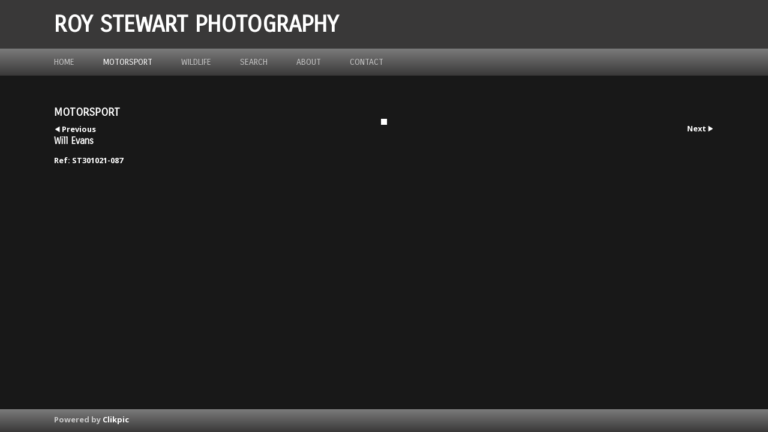

--- FILE ---
content_type: text/css
request_url: https://www.roystewart.eu/style.css?c=981
body_size: 22050
content:
@import url("//fonts.googleapis.com/css?family=Open+Sans:regular,bold,bolditalic,italic|Carrois+Gothic:regular,bold"); 
@font-face {
  font-family: 'Impact';
  src: url('/_common/_fonts/impact/impact.eot');
  src: url('/_common/_fonts/impact/impact.eot?#iefix') format('embedded-opentype'),
  	 url('/_common/_fonts/impact/impact.woff') format('woff'),
  	 url('/_common/_fonts/impact/impact.ttf') format('truetype');
  font-weight: normal;
  font-style: normal;
}/* Clik Site Standard */
html, body, div, span, applet, object, iframe,
h1, h2, h3, h4, h5, h6, p, blockquote, pre,
a, abbr, acronym, address, big, cite, code,
del, dfn, em, img, ins, kbd, q, s, samp,
small, strike, strong, sub, sup, tt, var,
b, u, i, center, input, textarea, button, select,
dl, dt, dd, ol, ul, li,
fieldset, form, label, legend,
table, caption, tbody, tfoot, thead, tr, th, td,
article, aside, canvas, details, embed, 
figure, figcaption, footer, header, hgroup, 
menu, nav, output, ruby, section, summary,
time, mark, audio, video {
	margin: 0;
	padding: 0;
	border: 0;
	font-size: 100%;
	font: inherit;
}

html {
  box-sizing: border-box;
  height:100%;
  position:relative;
}
body { 
  height:100%;
  -webkit-font-smoothing: antialiased;
}

button, input[type=submit], input[type=button] {
  background-color: transparent;
}

/*
tried this to stop margin collapse between inner and outer.

div {
  overflow:hidden;
}

div.outer {
  overflow:visible; 
}*/



*, *:before, *:after {
  box-sizing: inherit;
}

p {
	margin-bottom: 1em;
}

h1, h2, h3, h4, h5, h6 {
	font-weight: bold;
}

h1 {
  font-size: 1.8em;
  margin-bottom:0.625em;
}

h2 {
	font-size: 1.6em;
	margin-bottom:0.625em;
}

h3 {
	font-size: 1.4em;
	margin-bottom:0.714em;
}

h4 {
	font-size: 1.2em;
}

h4 {
  font-size: 1.1em;
}

b,strong {
  font-weight: bold;
}
i,em {
  font-style: italic;
}

img {
	display:block;
}

.container {
  position:relative;
}

.contentsection:after, .container:after, .clearfix:after {
  content: " ";
  display: block;
  height: 0;
  clear: both;
  visibility: hidden;
  overflow: hidden;
}

/* common elements */

/* These were originally inserted just to get it to behave
when sizing. They're not a long term solution. I've taken them out and any issues
with the sizing will need to be resolved properly */

/*#footer {
  overflow:hidden;
}

#header {
  overflow:hidden;
  margin-top:0 !important;
}
*/

img {
  display:block;
}

div.clearing {
  clear: both;
  display: block;
  margin: 0;
  padding: 0;
  height: 0;
  line-height: 1px;
  font-size: 1px;
}

.clear {
  clear:both;
}

.print {
  display:none;
}

table {
  border-spacing: 0;
  border-collapse: collapse;
}

th,td {
  vertical-align:top;
}

th {
  font-weight: bold;
}

ol, ul {
  margin:1em 0;
  padding-left: 2em;
  text-indent:0px;
}

ul {
  list-style: disc;
}
ul ul  {
  list-style: circle;
}
ol  {
  list-style: decimal;
}
ol ol {
  list-style: lower-alpha;
}


/* Column Widths */

#body.col-SM #xcol, #body.col-M #xcol, #body.col-MX #subcol, #body.col-M #subcol, #body.col-XM #subcol, #body.col-MS #xcol, #body.col-B #contentOuter, #body.col-B #content {
  display:none;
}
/* Viewport: main */
#body.col-MX .xcol_wrap, #body.col-SMX .xcol_wrap{position:relative;align-items:stretch;display:flex;flex-direction:row;}
#body.col-XM .xcol_wrap, #body.col-SXM .xcol_wrap{position:relative;align-items:stretch;display:flex;flex-direction:row-reverse;}
#body.col-SM .subcol_wrap,#body.col-SMX .subcol_wrap,#body.col-SXM .subcol_wrap{position:relative;align-items:stretch;display:flex;flex-direction:row;}
#body.col-MS .subcol_wrap{position:relative;align-items:stretch;display:flex;flex-direction:row-reverse;}
#body.col-SMX #wrap, #body.col-SM #wrap, #body.col-XM #maincol, #body.col-SXM #maincol{margin-left: auto;}
#body.col-MS #wrap, #body.col-MSX #wrap, #body.col-SMX #maincol, #body.col-MX #maincol{margin-right: auto;}
    #body #subcol, #body.col-SM #wrap,
#body.col-SXM #wrap,
#body.col-SMX #wrap,#body.col-MS #wrap,
#body.col-XSM #wrap { width: auto; }
    #body #xcol, #body.col-MX #maincol,#body.col-SMX #maincol, #body.col-SXM #maincol, #body.col-XM #maincol {width: auto}
    #body.type_photoindex #subcol, #body.type_photoindex.col-SM #wrap,
#body.type_photoindex.col-SXM #wrap,
#body.type_photoindex.col-SMX #wrap,#body.type_photoindex.col-MS #wrap,
#body.type_photoindex.col-XSM #wrap { width: auto; }
    #body.type_photoindex #xcol, #body.type_photoindex.col-MX #maincol,#body.type_photoindex.col-SMX #maincol, #body.type_photoindex.col-SXM #maincol, #body.type_photoindex.col-XM #maincol {width: auto}
    #body.type_cart #subcol, #body.type_cart.col-SM #wrap,
#body.type_cart.col-SXM #wrap,
#body.type_cart.col-SMX #wrap,#body.type_cart.col-MS #wrap,
#body.type_cart.col-XSM #wrap { width: auto; }
    #body.type_cart #xcol, #body.type_cart.col-MX #maincol,#body.type_cart.col-SMX #maincol, #body.type_cart.col-SXM #maincol, #body.type_cart.col-XM #maincol {width: auto}
    #body.type_gallery #subcol, #body.type_gallery.col-SM #wrap,
#body.type_gallery.col-SXM #wrap,
#body.type_gallery.col-SMX #wrap,#body.type_gallery.col-MS #wrap,
#body.type_gallery.col-XSM #wrap { width: auto; }
    #body.type_gallery #xcol, #body.type_gallery.col-MX #maincol,#body.type_gallery.col-SMX #maincol, #body.type_gallery.col-SXM #maincol, #body.type_gallery.col-XM #maincol {width: auto}
    #body.section_index #subcol, #body.section_index.col-SM #wrap,
#body.section_index.col-SXM #wrap,
#body.section_index.col-SMX #wrap,#body.section_index.col-MS #wrap,
#body.section_index.col-XSM #wrap { width: auto; }
    #body.section_index #xcol, #body.section_index.col-MX #maincol,#body.section_index.col-SMX #maincol, #body.section_index.col-SXM #maincol, #body.section_index.col-XM #maincol {width: auto}
/* Viewport: mid */
@media screen and (max-width:980px) {#body.col-MX .xcol_wrap, #body.col-SMX .xcol_wrap{position:relative;align-items:stretch;display:block;flex-direction:row;}
#body.col-XM .xcol_wrap, #body.col-SXM .xcol_wrap{position:relative;align-items:stretch;display:block;flex-direction:row-reverse;}
#body.col-SM .subcol_wrap,#body.col-SMX .subcol_wrap,#body.col-SXM .subcol_wrap{position:relative;align-items:stretch;display:flex;flex-direction:row;}
#body.col-MS .subcol_wrap{position:relative;align-items:stretch;display:flex;flex-direction:row-reverse;}
#body.col-SMX #wrap, #body.col-SM #wrap, #body.col-XM #maincol, #body.col-SXM #maincol{margin-left: auto;}
#body.col-MS #wrap, #body.col-MSX #wrap, #body.col-SMX #maincol, #body.col-MX #maincol{margin-right: auto;}
    #body #subcol, #body.col-SM #wrap,
#body.col-SXM #wrap,
#body.col-SMX #wrap,#body.col-MS #wrap,
#body.col-XSM #wrap { width: auto; }
    #body #xcol, #body.col-MX #maincol,#body.col-SMX #maincol, #body.col-SXM #maincol, #body.col-XM #maincol {width: auto}
    #body.type_photoindex #subcol, #body.type_photoindex.col-SM #wrap,
#body.type_photoindex.col-SXM #wrap,
#body.type_photoindex.col-SMX #wrap,#body.type_photoindex.col-MS #wrap,
#body.type_photoindex.col-XSM #wrap { width: auto; }
    #body.type_photoindex #xcol, #body.type_photoindex.col-MX #maincol,#body.type_photoindex.col-SMX #maincol, #body.type_photoindex.col-SXM #maincol, #body.type_photoindex.col-XM #maincol {width: auto}
    #body.type_cart #subcol, #body.type_cart.col-SM #wrap,
#body.type_cart.col-SXM #wrap,
#body.type_cart.col-SMX #wrap,#body.type_cart.col-MS #wrap,
#body.type_cart.col-XSM #wrap { width: auto; }
    #body.type_cart #xcol, #body.type_cart.col-MX #maincol,#body.type_cart.col-SMX #maincol, #body.type_cart.col-SXM #maincol, #body.type_cart.col-XM #maincol {width: auto}
    #body.type_gallery #subcol, #body.type_gallery.col-SM #wrap,
#body.type_gallery.col-SXM #wrap,
#body.type_gallery.col-SMX #wrap,#body.type_gallery.col-MS #wrap,
#body.type_gallery.col-XSM #wrap { width: auto; }
    #body.type_gallery #xcol, #body.type_gallery.col-MX #maincol,#body.type_gallery.col-SMX #maincol, #body.type_gallery.col-SXM #maincol, #body.type_gallery.col-XM #maincol {width: auto}
    #body.section_index #subcol, #body.section_index.col-SM #wrap,
#body.section_index.col-SXM #wrap,
#body.section_index.col-SMX #wrap,#body.section_index.col-MS #wrap,
#body.section_index.col-XSM #wrap { width: auto; }
    #body.section_index #xcol, #body.section_index.col-MX #maincol,#body.section_index.col-SMX #maincol, #body.section_index.col-SXM #maincol, #body.section_index.col-XM #maincol {width: auto}
}
/* Viewport: mobile */
@media screen and (max-width:600px) {#body.col-MX .xcol_wrap, #body.col-SMX .xcol_wrap{position:relative;align-items:stretch;display:block;flex-direction:row;}
#body.col-XM .xcol_wrap, #body.col-SXM .xcol_wrap{position:relative;align-items:stretch;display:block;flex-direction:row-reverse;}
#body.col-SM .subcol_wrap,#body.col-SMX .subcol_wrap,#body.col-SXM .subcol_wrap{position:relative;align-items:stretch;display:block;flex-direction:row;}
#body.col-MS .subcol_wrap{position:relative;align-items:stretch;display:block;flex-direction:row-reverse;}
#body.col-SMX #wrap, #body.col-SM #wrap, #body.col-XM #maincol, #body.col-SXM #maincol{margin-left: auto;}
#body.col-MS #wrap, #body.col-MSX #wrap, #body.col-SMX #maincol, #body.col-MX #maincol{margin-right: auto;}
    #body #subcol, #body.col-SM #wrap,
#body.col-SXM #wrap,
#body.col-SMX #wrap,#body.col-MS #wrap,
#body.col-XSM #wrap { width: auto; }
    #body #xcol, #body.col-MX #maincol,#body.col-SMX #maincol, #body.col-SXM #maincol, #body.col-XM #maincol {width: auto}
    #body.type_photoindex #subcol, #body.type_photoindex.col-SM #wrap,
#body.type_photoindex.col-SXM #wrap,
#body.type_photoindex.col-SMX #wrap,#body.type_photoindex.col-MS #wrap,
#body.type_photoindex.col-XSM #wrap { width: auto; }
    #body.type_photoindex #xcol, #body.type_photoindex.col-MX #maincol,#body.type_photoindex.col-SMX #maincol, #body.type_photoindex.col-SXM #maincol, #body.type_photoindex.col-XM #maincol {width: auto}
    #body.type_cart #subcol, #body.type_cart.col-SM #wrap,
#body.type_cart.col-SXM #wrap,
#body.type_cart.col-SMX #wrap,#body.type_cart.col-MS #wrap,
#body.type_cart.col-XSM #wrap { width: auto; }
    #body.type_cart #xcol, #body.type_cart.col-MX #maincol,#body.type_cart.col-SMX #maincol, #body.type_cart.col-SXM #maincol, #body.type_cart.col-XM #maincol {width: auto}
    #body.type_gallery #subcol, #body.type_gallery.col-SM #wrap,
#body.type_gallery.col-SXM #wrap,
#body.type_gallery.col-SMX #wrap,#body.type_gallery.col-MS #wrap,
#body.type_gallery.col-XSM #wrap { width: auto; }
    #body.type_gallery #xcol, #body.type_gallery.col-MX #maincol,#body.type_gallery.col-SMX #maincol, #body.type_gallery.col-SXM #maincol, #body.type_gallery.col-XM #maincol {width: auto}
    #body.section_index #subcol, #body.section_index.col-SM #wrap,
#body.section_index.col-SXM #wrap,
#body.section_index.col-SMX #wrap,#body.section_index.col-MS #wrap,
#body.section_index.col-XSM #wrap { width: auto; }
    #body.section_index #xcol, #body.section_index.col-MX #maincol,#body.section_index.col-SMX #maincol, #body.section_index.col-SXM #maincol, #body.section_index.col-XM #maincol {width: auto}
}
/* Check expand Height */
/* Height expand: True */
body{height: 100%;}
div#ubercontainer {flex-grow: 1;display: flex;min-height: 100%;flex-direction: column;}
div#ubercontainer>* {flex-grow: 0;}
div#ubercontainer div.expandHeightContainer,div#ubercontainer div.expandHeightContainerOuter {flex-grow: 1;}
/* general content CSS for content sections TEST */

.container:not(.contentsection-container):not(.contentsection-popup_container) {
  position:relative;
  display: flex;
  flex-direction: column;
}

/* We need to set the width so that we can then use `margin-left/right: auto`*/
.container:not(.contentsection-container):not(.contentsection-popup_container)>.container:not(.contentsection-container):not(.contentsection-popup_container) {
  flex-grow: 0;
  width: 100%;
}

@media screen and (max-width:600px) {
  .container:not(.contentsection-container):not(.contentsection-popup_container) {
    display: block;
  }
  .container:not(.contentsection-container):not(.contentsection-popup_container)>.container:not(.contentsection-container):not(.contentsection-popup_container) {
    width: auto;
  }
}

.height-max {
  flex-grow: 1 !important;
}

#maincol_left, #maincol_right {
	position: relative;
}

.contentsection .contentInnerCollapsible {
	display: none;
}

.contentsection {
	/*text-align: left;*/
	zoom: 1;
	overflow:visible;
}

.contentsection.empty {
display: none;
}

body:before, .container:before, .contentsection-container:before { /*margin collapse fix*/
	content: " ";
	display: block;
	height: 1px;
    margin-bottom: -1px;
    background: 0;
    border: 0;
    float: none;
    position: static;
    overflow: hidden;
}

.contentpadding:after, .contentsection-general .contentInner:after, .container:after {/*clearing for floated images*/
	content: " ";
	display: block;
	height: 0px;
	/*margin-top: -2px;
    margin-bottom:1px;*/
    border: 0;
	clear: both;
	visibility: hidden;
	overflow: hidden;
}

.contentSectionImage.empty {
  display: none;
}

.contentsection .contenttitle {
	zoom: 1;
	margin:0;
}

.overide, .contentheader h3.contenttitle ,  .contentheader .contenttitle a, .item .title a, .contentsection-photogrid a {
	font-weight:inherit !important;
	font-style:inherit !important;
	font-family:inherit !important;
	font-size:inherit !important;
	text-decoration:inherit  !important;
	text-align:inherit !important;
	text-transform: inherit !important;
	color:inherit !important;
	padding:0 !important;
	margin:0 !important;
	border:0 !important;
}

body .inherit {
	font-weight:inherit;
	font-style:inherit;
	font-family:inherit;
	font-size:inherit;
	text-decoration:inherit;
	text-align:inherit;
	text-transform: inherit;
	color:inherit;
	padding:0;
	margin:0;
	border:0;
}

.contentsection .autoimagewidth img {
	max-width:100%;
	height:auto;
}

.contentsection>.contentpadding, .containerWrap {
	position: relative;
	zoom: 1;
}
.contentsection>.contentpadding .containerWrap {
	position: static;
}
.contentsection-popup_container>.containerWrap {
	position: static;
}
.contentsection-popup_container p {
margin:0;
}

.paginationControl {
	/*overflow:hidden;*/
	width: 100%;
	clear:both;
}

.container, .contentsection-container, .container >.contentpadding {
	position: relative;
}

.contentsection .paginationControl .pageLink a {
	display: inline;
	zoom: 1;
}
html>body .contentsection .paginationControl .pageLink a {
	display: inline-block;
	*display: inline;
}

.contentsection-photo {
	font-size: inherit !important;
}

.contentsection-photo .photo a,
.contentsection-photo .photo .crop,
.contentsection-flickr_gallery .photo a,
.contentsection-flickr_gallery .photo .crop  {
	display: block;
	overflow: hidden;
	line-height: 0;
	zoom: 1;
}
.contentsection-photo .photo {
	line-height: 0;
}


div.contentsection .flickrCaption h1{
	border-width:0;
	background:transparent;
	margin:0;
	padding:0;
}
div.contentsection .flickrItem div.crop img,
div.contentsection .flickr_spacegallery div.crop img,
div.contentsection .flickr_rotator a img {
	border:none;
}

.inlineContainer.halign-center{
	margin-left:auto;
	margin-right:auto;
}
.inlineContainer.orientation_h-right{
	margin-left:auto;
}

.contentsection-button {
	cursor: pointer;
}

.contentsection-button .next, .contentsection-button .previous {
	position: static !important;
	margin: 0 !important;
	display: inline-block !important;
	background: none !important;
	text-decoration: inherit;
	font-style: inherit;
	font-weight: inherit;
	color: inherit;
}

.contentsection-button a {
	border: none !important;
}

input[type="submit"], input[type="button"] {
	-webkit-appearance: none;
	-moz-appearance:    none;
	appearance:         none;
}

.contentsection-popup_container {
	display: none;
}

a.link-icon {
	background-position: left center;
    background-repeat: no-repeat;
    padding-left: 20px;
}
a.link-icon.link-type_pdf {
	background-image: url("_graphics/filetypes/pdf.gif");
}
a.link-icon.link-type_word {
	background-image: url("_graphics/filetypes/doc.gif");
}
a.link-icon.link-type_excel {
	background-image: url("_graphics/filetypes/xls.gif");
}
a.link-icon.link-type_music {
	background-image: url("_graphics/filetypes/mp3.gif");
}
a.link-icon.link-type_rtf {
	background-image: url("_graphics/filetypes/rtf.gif");
}
a.link-icon.link-type_power_point {
	background-image: url("_graphics/filetypes/pps.gif");
}
a.link-icon.link-type_zip {
	background-image: url("_graphics/filetypes/zip.gif");
}
a.link-icon.link-type_image {
	background-image: url("_graphics/filetypes/jpg.gif");
}
a.link-icon.link-type_other {
	background-image: url("_graphics/filetypes/other.gif");
}
a.link-icon.link-type_mp3 {
	background-image: url("_graphics/filetypes/mp3.gif");
}
.clik_media_embed iframe{
	border:none;
}

.itemlist .item:after {
  content: ".";
  display: block;
  height: 0;
  clear: both;
  visibility: hidden;
}

/* if this has a margin, then we this applied on top of item margin due to margin collapse fix above. */
.contentsection-links .itemlist .item p.link {
	margin-bottom: 0;
}

.imageWrap {
 	position: relative;
}


.imageWrap img, .itemimageWrap img, .inlineArticle img {
	max-width:100%;
	height:auto;
}

.captionbottom .caption, .captiontop .caption {
	position: absolute;
	bottom:0;
	visibility: hidden;
	width: 100%;
}

.captiontop .caption {
	bottom:initial;
	top:0;
}

.captionbottom:hover .caption, .captiontop:hover .caption {
	visibility: visible;
}

/* this is the mechanism for removing the space for the image in listings. The cs or listing div must have
class of noimagestyle or noimagelist, then the noimage  or noimage item class is applied to the div around the cs or the listing
*/


.noimagestyle .noimage .textWrap, .noimagelist .noimage .itemtextWrap   {
	margin: 0 !important;
}

.noimagestyle .noimage .imageWrap, .noimagelist .noimage .itemimageWrap  {
	display: none;
}

.inlineImage img {
	max-width: 100%;
}

div.contentsection-text ul, div.contentsection-text ol, div.contentsection-general ul, div.contentsection-general ol {
	overflow:hidden;
}

.ArticleImageRight {
	float:right;
	margin-right: 0 !important;
}

.ArticleImageLeft {
	float:left;
	margin-left: 0 !important;
}

.ArticleImageCenter img {
	margin-left:auto !important;
	margin-right:auto !important;
}

@media screen and (max-width:600px) {
	.ArticleImageRight, .ArticleImageLeft {
		float:none;
	} 
	div.inlineImage {
		margin-left:0px;
		margin-right:0px;
		
	}

}




/* grids */


c,ce, sc, gm, gi  {
  display: block;
  min-height:1px;
}

g gi > a,  g gi c h3 a {
  font-weight:inherit !important;
  font-style:inherit !important;
  font-family:inherit !important;
  font-size:inherit !important;
  text-decoration:inherit !important; 
  text-align:inherit !important;
  text-transform: inherit !important;
  color:inherit !important;
  padding:0 !important;
  margin:0 !important;
  border:0 !important;
}

gm,gi {
  vertical-align: middle;
  text-align: center;
  width:100%;
}
gi {
	height: 100%;
}

gm img {
  max-width:100%;
  max-height:100%;
  height:auto;
  width:auto;
  margin:0 auto;
}
/*.grid0 > g, .grid0  > .row > g, .grid1 > g, .grid1 > .row > g  {
	width:auto !important;
}*/

/*.grid4 {
	display: grid;
	grid-template-columns: 1fr 1fr 1fr 1fr;
}*/
.marginCollapseFix {
    height: 1px;
    margin-bottom: -1px;
    background: 0;
    border: 0;
    float: none;
    position: static;
    _display: inline;
}

table.contenttable {
	border-collapse: collapse;
	width: 100%;
}



@media screen and (min-width:600px) {
	.fixed {
		position: fixed;
		top:0; left:0;
		width:100%;
		z-index: 1000;
 	}
}



@media screen and (max-width:600px) {


	.grid:not(.mobilegrid)>g,.grid:not(.mobilegrid)>page>g {
		display: block !important;
		width: auto !important;
		margin-left: 0 !important;
		margin-right: 0 !important;
	}

	.grid:not(.mobilegrid),.grid:not(.mobilegrid)>page {
		display: grid !important;
		grid-template-columns: 1fr !important;
	}

}

.clikScroll .controls .button .icon {
  display: inline-block;
}
.clikScroll .controls  .button svg {
  display:block;
  width:100%;
  height:100%;
  fill:inherit;
  stroke:inherit;
}
.clikScroll .scrollBarMiddle {
	width: 100%;
}

div#background {
	position: fixed;
	z-index: -99999999999999;
	top:0;
	left:0;
	width:100%;
	height: 100%;
}

.paginationControl .paginationButton {
	display: inline-block;
	vertical-align: middle;
}
.paginationControl .paginationButton .button .icon {
	display: inline-block;
}
.paginationControl .paginationButton .button svg {
display: block;
width: 100%;
height: 100%;
fill: inherit;
stroke: inherit;
}

.scheme-carousels div[data-cycle-fx="scrollVert"]~.carouselButtons .button span.icon {
	transform: rotate(90deg);
}

@-webkit-keyframes spinner {
  to {transform: rotate(360deg);}
}
@-moz-keyframes spinner {
  to {transform: rotate(360deg);}
}
@-o-keyframes spinner {
  to {transform: rotate(360deg);}
}
@keyframes spinner {
  to {transform: rotate(360deg);}
}
 
.loading{
	position: relative;
}
.loading:before {
  content: '';
  box-sizing: border-box;
  position: absolute;
  top: 50%;
  left: 50%;
  width: 20px;
  height: 20px;
  margin-top: -10px;
  margin-left: -10px;
  border-radius: 50%;
  border-width: 2px;
  border-style:solid;
  -webkit-animation: spinner .6s linear infinite;
  -moz-animation: spinner .6s linear infinite;
  -o-animation: spinner .6s linear infinite;
  animation: spinner .6s linear infinite;
}

.contentsection-links a.articleLink {
	-ms-overflow-wrap: break-word;
	-webkit-overflow-wrap: break-word;
	overflow-wrap: break-word;
}

/*.gridEqualHeights>g>.contentsection {
	height: 100%;
}*/.contentsection-container .carouselButtons,
.contentsection-inline_container .carouselButtons {
  cursor: pointer;
  z-index:999999999;
}
.contentsection-container .carouselButtons .button .icon ,
.contentsection-inline_container .carouselButtons .button .icon {
  display: inline-block;
}
.contentsection-container .carouselButtons  .button svg ,
.contentsection-inline_container .carouselButtons  .button svg {
  display:block;
  width:100%;
  height:100%;
  fill:inherit;
  stroke:inherit;
}
.contentsection-container .cycle-pager ,
.contentsection-inline_container .cycle-pager { 
	overflow: hidden;
  z-index:999999998;
}
.contentsection-container .cycle-pager span ,
.contentsection-inline_container .cycle-pager span { 
    display: inline-block;
    cursor: pointer;
}

/* Hide all but first page of cycle2 slideshows */
.contentsection-container.cycle-slideshow > div.contentsection,
.contentsection-inline_container.cycle-slideshow > div.contentsection,
.contentsection-container > .cycle-slideshow > page ,
.contentsection-inline_container > .cycle-slideshow > page {
  display: none;
}
.contentsection-container.cycle-slideshow > div.contentsection:first-child,
.contentsection-inline_container.cycle-slideshow > div.contentsection:first-child,
.contentsection-container > .cycle-slideshow > page:first-child ,
.contentsection-inline_container > .cycle-slideshow > page:first-child {
  display: block;
}
/*{}*/

.contentsection-popup_container>.containerWrap {
	position: static;
}

.contentsection-popup_container p {
margin:0;
}

.contentsection-popup_container {
	display: none;
}
.contentsection-popup_container  {
/* displaying position: position is absolute */
  position:absolute;
  -webkit-transform: translateX(-50%) translateY(0);  -moz-transform: translateX(-50%) translateY(0);  -ms-transform: translateX(-50%) translateY(0);  -o-transform: translateX(-50%) translateY(0);  transform: translateX(-50%) translateY(0);  left:50%;
  right:auto;
  top:0px;
  bottom:auto;
  max-width:98%;
  padding: 20px;
  margin: 20px 0px 0px 0px;
    background-color:#333
;}

.contentsection-popup_container .overlay_popup {
    background-color:#000000;
background-color: rgba(0,0,0,1);
*background-color: transparent;
filter:progid:DXImageTransform.Microsoft.gradient(startColorstr=#ff000000,endColorstr=#ff000000);
zoom: 1
;}
.js_lb_overlay{    background-color:#000000;
background-color: rgba(0,0,0,1);
*background-color: transparent;
filter:progid:DXImageTransform.Microsoft.gradient(startColorstr=#ff000000,endColorstr=#ff000000);
zoom: 1
;}/* static common css for button content section types */
.contentsection-button, .contentsection-minicart {
	display:inline-block;
	position:relative;
}

.contentsection-button .button a, .contentsection-button .button span.caption ,
.contentsection-minicart .button a, .contentsection-minicart .button span.caption {
	text-decoration: inherit;
	font-style: inherit;
	font-size: inherit;
	font-weight: inherit;
	color:inherit;
	stroke:inherit;
	fill:inherit;
}

.contentsection-button .icon,
.contentsection-minicart .icon {
	 font-family: 'FontAwesome';
}

.contentsection-button .button.top, .contentsection-button .button.bottom,
.contentsection-minicart .button.top, .contentsection-minicart .button.bottom {
	text-align: center;
}

.contentsection-button .button span ,
.contentsection-minicart .button span {
	float: left;
}

.contentsection-button .button.right span ,
.contentsection-minicart .button.right span {
	float: right;
}

.contentsection-button .button .icon  ,
.contentsection-minicart .button .icon  {
	width:1em;
	height:1em;
	padding:0.2em;
}

.contentsection-button .button svg ,
.contentsection-minicart .button svg {
	display:block;
	width:100%;
	height:100%;
	fill:inherit;
	stroke:inherit;
	overflow: visible;
}

.contentsection-minicart span.caption span {
	float:none;
}
.contentsection-button  {
  line-height:1em;
  color:#ffffff;
  fill:#ffffff;
  stroke:#ffffff;
  padding: 2px;
}


.contentsection-button:hover  {
  color:#181818;
  fill:#181818;
  stroke:#181818;
}

.contentsection-button {
  line-height:1em;
  color:#ffffff;
  fill:#ffffff;
  stroke:#ffffff;
  padding: 2px;
}
.contentsection-button .button span.caption {
/* displaying position: position is float */
  display:block;
  float:left;
 transform:none;
  position:relative;
  z-index:70;
}
.contentsection-button .button span.icon {
  width:1em;
  height:1em;
  padding: 2px;
}
.contentsection-button:not(.disabled):hover {
  color:#181818;
  fill:#181818;
  stroke:#181818;
}
.contentsection-button.disabled {
  visibility:hidden;
}
/* needed to for the surrounding div to keep it to width of table */
/*div.shoppingCart  {
	display:inline-block;
}*/

div#confirmContainer{
	/*padding-bottom: 12px;*/
	height:16px;
}

div#backLink{
	padding-bottom:6px;
}

html>body div#confirmContainer{
	min-height:16px;
	height:auto;
}
/* Not sure why this was needed?! Problem is rounding errors may lead to unnecessary hiding
#paymentForm {
	overflow: hidden;
}*/

.payment .clearing {
	clear:none;
}

div#paymentConfirm{
	/*opacity:0;
	-moz-opacity:0;
	-khtml-opacity:0;
	filter:alpha(opacity=0);
	position: absolute;*/
	display:inline;
}

.contentsection-cart .hideInDesktop {
	display: none;
}
.contentsection-cart td.image {
	max-width: 10%;
}
.contentsection-cart td svg {
	width: 1.5em; height: 1.5em;
	cursor: pointer;
}
.contentsection-cart .cartInputField {
	width: 3em;
}
.contentsection-cart .pricelabel {
  text-align:right;
}

.submitBtns {
  text-align:right;
  margin: 1em 0px;
}

.contentsection-comments  {
  margin: 1em 0px;
}



/* To be used with cookieCuttr by Chris Wharton (http://cookiecuttr.com) */

.contentsection-cookie { 
	display: none;
	/*text-shadow: 0 -1px 0 rgba(0,0,0,0.35);*/
}

/*.contentsection-cookie a, .contentsection-cookie a:hover {
	color: #fff;
	text-decoration: underline;
}*/
/*.contentsection-cookie a:hover {
	text-decoration: none;
}*/
.contentsection-cookie a.cookie-accept, .contentsection-cookie a.cookie-decline, .contentsection-cookie a.cookie-reset {
	display: inline-block;
	
	/*text-shadow: 0 -1px 0 rgba(0,0,0,0.35);*/
	-o-transition: background 0.5s ease-in;
	-webkit-transition: background 0.25s ease-in;
	-moz-transition: background 0.25s ease-in;
	transition: background 0.25s ease-in;
}
.contentsection-cookie a.cookie-reset {
	background: #f15b00;
}
.contentsection-cookie a:hover.cookie-accept, .contentsection-cookie a:hover.cookie-decline, .contentsection-cookie a:hover.cookie-reset  {
	-o-transition: background 0.5s ease-in;
	-webkit-transition: background 0.25s ease-in;
	-moz-transition: background 0.25s ease-in;
	transition: background 0.25s ease-in;
}
.contentsection-cookie.discreet {
	width: auto;
	padding: 0.5em 1em;
	left: auto;
	top: auto;
}
.contentsection-cookie.discreet a.cookie-reset {
	background: none;
	text-shadow: none;
	padding: 0;
	text-decoration: underline;
}
.contentsection-cookie.discreet a:hover.cookie-reset {
	text-decoration: none;
}


@media screen and (max-width:600px) {
	.contentsection-cookie a.cookie-accept, .contentsection-cookie a.cookie-decline, .contentsection-cookie a.cookie-reset {
		display: block;
	}
}
.contentsection-cookie  {
/* displaying position: position is fixed */
  position:fixed;
  -webkit-transform: none;  -moz-transform: none;  -ms-transform: none;  -o-transform: none;  transform: none;  left:0px;
  right:auto;
  top:0px;
  bottom:auto;
  z-index:99;
  width:100%;
  text-align:center;
  color:#ffffff;
  fill:#ffffff;
  stroke:#ffffff;
  padding: 0.5em 5%;
    background-color:#565656;
background-color: rgba(86,86,86,0.95);
*background-color: transparent;
filter:progid:DXImageTransform.Microsoft.gradient(startColorstr=#f2565656,endColorstr=#f2565656);
zoom: 1
;}

.contentsection-cookie .cookie-accept {
text-decoration:none;
  color:#fff;
  fill:#fff;
  stroke:#fff;
  padding: 0.5em 0.75em;
    background-color:#7DAF3B
;-moz-border-radius:  3px;
-khtml-border-radius:  3px;
-webkit-border-radius:  3px;
border-radius:  3px;
/* shadow */
  -ms-filter: "progid:DXImageTransform.Microsoft.Blur(PixelRadius=1.333333333333,Enabled=false) progid:DXImageTransform.Microsoft.DropShadow(OffX=0,OffY=0,Enabled=false,Color=#000)";
filter: progid:DXImageTransform.Microsoft.Blur(PixelRadius=1.333333333333,Enabled=false) progid:DXImageTransform.Microsoft.DropShadow(OffX=0,OffY=0,Enabled=false,Color=#000);
  box-shadow: 0px 0px 2px rgba(0,0,0,0.35);
  -moz-box-shadow: 0px 0px 2px rgba(0,0,0,0.35);
  -webkit-box-shadow: 0px 0px 2px rgba(0,0,0,0.35);
}
.contentsection-cookie a.cookie-accept:hover {
    background-color:#000
;}
.contentsection-cookie .cookie-decline {
text-decoration:none;
  color:#fff;
  fill:#fff;
  stroke:#fff;
  padding: 0.5em 0.75em;
  margin: 0px 0px 0px 0.5em;
    background-color:#af3b3b
;-moz-border-radius:  3px;
-khtml-border-radius:  3px;
-webkit-border-radius:  3px;
border-radius:  3px;
/* shadow */
  -ms-filter: "progid:DXImageTransform.Microsoft.Blur(PixelRadius=1.333333333333,Enabled=false) progid:DXImageTransform.Microsoft.DropShadow(OffX=0,OffY=0,Enabled=false,Color=#000)";
filter: progid:DXImageTransform.Microsoft.Blur(PixelRadius=1.333333333333,Enabled=false) progid:DXImageTransform.Microsoft.DropShadow(OffX=0,OffY=0,Enabled=false,Color=#000);
  box-shadow: 0px 0px 2px rgba(0,0,0,0.35);
  -moz-box-shadow: 0px 0px 2px rgba(0,0,0,0.35);
  -webkit-box-shadow: 0px 0px 2px rgba(0,0,0,0.35);
}
.contentsection-cookie a.cookie-accept:hover {
    background-color:#000
;}
.contentsection-cookie a.cookie-decline:hover {
    background-color:#000
;}
.contentsection-flickr_gallery.hasClikEnlarge {
	cursor: pointer;
}

.contentsection-flickr_gallery.hfit img {
	width:100%;
}

.contentsection-flickr_gallery.vfit img {
	height:100%;
}

.contentsection-flickr_gallery.clikAlign-flexi img {
	max-width:100%;
	height:auto;
	margin-left: auto;
    margin-right: auto;
}

.contentsection-flickr_gallery.clikAlign-flexi.clikAlign-flexicollapse, .contentsection-flickr_gallery.clikAlign-flexi.clikAlign-flexicollapse *{
	display: inline-block;
}

/* new floaty wrappy photo panel styling */


.contentsection-flickr_gallery .slideshowButtons {
	cursor: pointer;
	z-index: 99;
}
.contentsection-flickr_gallery .slideshowPanel {
	z-index: 99;
}
.contentsection-flickr_gallery .slideshowButtons .button .icon {
	display: inline-block;
}
.contentsection-flickr_gallery .slideshowButtons  .button svg {
	display:block;
	width:100%;
	height:100%;
	fill:inherit;
	stroke:inherit;
}
.clikEnlarge.fitImg {
	left:0 !important;
	right:0 !important;
	transform: none !important;
}
.clikEnlarge.fitImg>img {
	max-width: 100%;
	height: auto;
}

.imageinfo.empty {
	display: none;
}

.spacegallery {
	position: relative;
	/* overflow: hidden; */
	border:none;
}
.spacegallery div.crop {
	position: absolute;
	left: 50%;
}
.spacegallery img {
	/* width:100%; */
}
.spacegallery a {
	position: absolute;
	z-index: 99;
	display: block;
	top: 0;
	left: 0;
	width: 100%;
	height: 100%;
	/* background: url(images/blank.gif); */
}

/* buttons CSS */

/* common css for forms */

/* leave this for admin (?? unless you've fixed it) */
div.survey * {
	box-sizing: border-box;
}

.validateError, div.survey p.error {
	z-index: 2;
}

input:focus,textarea:focus,select:focus,button:focus {outline: 0}

body div.survey  {
	clear: both;
}

div.fieldInput .field {
	 font-family:inherit;
	 font-size:inherit;
}

div.survey p.error {
	margin: 0;
}

div.survey div.field {
	height:1px;
	padding:2px 0px;
}

html>body div.survey div.field {
	height:auto;
	overflow:hidden;
}

/* to do: fetch back stuff from mobile lash up function in saveNewStyleSheet */

div.fieldInput .field {
	width:100%;
}

/* Get these to inherit same styling as labels */
div.survey div.fieldInput.recaptcha a {
	color: inherit !important;
	font-weight: inherit !important;
}

div.survey div.note {
	margin-top:0.4em;
}

input.button, input.buttonHi {
	cursor: pointer;
}

input.submit, input.submitHi  {
	float:left;
	line-height:1em;
	text-align:center;
	vertical-align:middle;
	display:block;
}

/*html>body input.submit, html>body input.submitHi  {
	overflow:hidden;
}*/

/*
This will clear after the label as well. Don't think it's needed anyway.
div.checklist.vertical div.checklistitem {
	clear:both;
}*/

/*div.checklist.vertical div.checklistitem input.checkbox, div.checklist.vertical div.checklistitem input.radio {
	display:inline-block;
	vertical-align: middle;
	padding:2px;
}
*/

div.checklist.horizontal div.checklistitem {
	display:inline-block;
	vertical-align: middle;
	padding:2px;
}

div.ratinglist > div {
	display:inline-block;
	vertical-align: middle;
	padding:2px;
}


div.booleanField input {
	float:left;
}

/*div.checklist.vertical div.checklistitem label.checkLabel, 
div.checklist.vertical div.checklistitem div.fieldnote, 
div.booleanField div.fieldnote {
	display:inline-block;
	margin-left:26px;
	padding-top:2px;
}
*/
html>body div.checklist.vertical div.checklistitem label.checkLabel, 
html>body div.checklist.vertical div.checklistitem div.fieldnote,
html>body div.booleanField div.fieldnote {
	height:auto;
	overflow:hidden;
}	

a.submit, a.submit:hover {
	text-decoration:none;
}

input.inputField {
	vertical-align:top;
}

.selectlist-list {
	list-style: none;
	margin: 0;
	padding: 0;
	display: inline;
}

.selectlist-item {
	display: inline;
}
.searchAdvanced {
	display: none;
}

input#paymentAddButton, input#paymentViewButton, input#paymentMoreButton {
	margin-top:4px;
	/*float:left;
	margin-right:2px;*/
} 
select.paymentlink {
	height: auto;
	padding: 0;
	font-size: 0.9em;
}

@media screen and (max-width:600px) {

	input#paymentAddButton, input#paymentViewButton, input#paymentMoreButton {
		margin-top:12px;
		margin-right:12px;
		/*float:left;
		margin-right:2px;*/
	}
}

/* Icon from http://pinvoke.com/ */
/*
.selectlist-item {
	background: url(_graphics/cross-circle.png) no-repeat right center !important;
}
*/

#recaptcha_image {
	height: auto !important;
	margin-bottom: 2px;
}

.selectlist-item {
	cursor: pointer;
}

@media screen and (min-width:600px) {

	div.survey label.fieldLabel, div.survey h3.fieldLabel {
	  display:block;
	  float:left;
	}

}

/* uniform replacement */
div.ratingDescriptions span.minLabel,  div.ratingDescriptions span.maxLabel {
	display:inline-block;
	width:48%;
}

div.ratingDescriptions span.maxLabel {
	text-align: right;
}

.mLabels.mobile {
	display: none;		
}

.ratingList input {
	display: none;			
}

.ratingList label {
	margin:0;
	display: inline-block;
}

.ratingList input:checked + label {
	font-weight: bold;
	/* style this in settings */
}

@media (min-width:600px) {
	.ratingItem .ratingLabel  {
		float:left;
		width:60%;
	}
	.ratingcol2 {
		margin-left:60%;
	}

}






/* Generic (all) menu styles */
.contentsection-menu,
.contentsection-galleries_menu {
    z-index: 2;
    width: 100%;
    text-align: left;
}
.menuTitle {
    float: left;
}
.menu {
    position: relative;
    list-style-type: none;
    margin: 0px;
    padding: 0px;
    border: 0px;
    height: auto;
    width: 100%;
    overflow:hidden;
}

.menu.horizontal li {
    zoom: 1;
    display: inline;
    clear: none;
    display: inline-block;
    *display: inline;
    vertical-align: top;
}
.menu.horizontal li a {
  display: inline-block;
}

.horizontal li,
.horizontal div.menuitem {
    white-space: nowrap;
    width: auto;
    float: none;
    zoom: 1;
    height: auto;
    display: inline-block;
}

.vertical li,
.vertical div.menuitem,
.vertical li a,
.vertical div.menuitem a {
    display: block;
    float: none;
    width: auto;
}

@media screen and (max-width:600px) {
  .menu.mobile_vertical li,
  .menu.mobile_vertical li a
  {
      display: block;
      float: none;
      width: auto;
  }
}

.sf-shadow ul {
    background: url('_graphics/colours/black/shadow.png') no-repeat bottom right;
    padding: 0 8px 9px 0;
    -moz-border-radius-bottomleft: 17px;
    -moz-border-radius-topright: 17px;
    -webkit-border-top-right-radius: 17px;
    -webkit-border-bottom-left-radius: 17px;
}
.sf-shadow ul.sf-shadow-off {
    background: transparent;
}
div.contentsection-menu .menu .submenu,
div.contentsection-submenu,
div.contentsection-submenu-hidden {
    display: none;
}
.menu.mainmenu.menuType-select {
    display: none !important;
}


ul.menu_distribute.horizontal > li {width:10%;}
ul.menu_distribute.horizontal.cols1 > li {width:100%;}
ul.menu_distribute.horizontal.cols2 > li {width:50%;}
ul.menu_distribute.horizontal.cols3 > li {width:33.33%;}
ul.menu_distribute.horizontal.cols3 > li.first {width:33.34%;}
ul.menu_distribute.horizontal.cols4 > li {width:25%;}
ul.menu_distribute.horizontal.cols5 > li {width:20%;}
ul.menu_distribute.horizontal.cols6 > li {width:16.66%;}
ul.menu_distribute.horizontal.cols6 > li.first,ul.menu_distribute.horizontal.cols6 > li.last {width:16.68%;}
ul.menu_distribute.horizontal.cols7 > li {width:14.29%;}
ul.menu_distribute.horizontal.cols7 > li.first,ul.menu_distribute.horizontal.cols7 > li.last {width:14.27%;}
ul.menu_distribute.horizontal.cols8 > li {width:12.5%;}
ul.menu_distribute.horizontal.cols9 > li {width:11.11%;}
ul.menu_distribute.horizontal.cols9 > li.first {width:11.12%;}
ul.menu_distribute.horizontal.cols10 > li {width:10%;}
ul.menu_distribute.horizontal.cols11 > li {width:9.09%;}
ul.menu_distribute.horizontal.cols11 > li.first {width:9.10%;}
ul.menu_distribute.horizontal.cols12 > li {width:8.33%;}
ul.menu_distribute.horizontal.cols12 > li.first,ul.menu_distribute.horizontal.cols12 > li.last {width:8.35%;}
ul.menu_distribute.horizontal.cols13 > li {width:7.69%;}
ul.menu_distribute.horizontal.cols13 > li.first,
ul.menu_distribute.horizontal.cols13 > li.last {width:7.71%;}
ul.menu_distribute.horizontal > li > a {width:100%;}

ul.menu_distribute.horizontal > li > a {
  display: block;
}

@media screen and (max-width:600px) {
  ul.menu_distribute.horizontal.mobile_vertical > li {width:auto;}
}


/*!
 * SlickNav Responsive Mobile Menu v1.0.3
 * (c) 2015 Josh Cope
 * licensed under MIT
 */

ul.slicknav_nav {
  padding:0;
}

.slicknav_btn {
  position: relative;
  display: block;
  vertical-align: middle;
  line-height: 1.125em;
  cursor: pointer; 
}
.slicknav_btn .slicknav_icon-bar + .slicknav_icon-bar {
  margin-top: 0.188em; 
}

.slicknav_menu {
  *zoom: 1; 
  position: relative;
  z-index: 10; /* Probably any z-index > 0 should suffice. Give it a try ... */
}
.slicknav_menu .slicknav_menutxt {
  display: block;
  line-height: 1.188em;
}

.slicknav_menu .slicknav_no-text {
  margin: 0; 
}
.slicknav_btn .slicknav_icon-bar {
  display: block;
  width: 1.125em;
  height: 0.125em;
  -webkit-border-radius: 1px;
  -moz-border-radius: 1px;
  border-radius: 1px;
  -webkit-box-shadow: 0 1px 0 rgba(0, 0, 0, 0.25);
  -moz-box-shadow: 0 1px 0 rgba(0, 0, 0, 0.25);
  box-shadow: 0 1px 0 rgba(0, 0, 0, 0.25); 
}
.slicknav_menu:before {
  content: " ";
  display: table; 
}
.slicknav_menu:after {
  content: " ";
  display: table;
  clear: both; 
}

.slicknav_nav {
  clear: both;
}
.slicknav_nav ul {
  display: block;
}
.slicknav_nav li {
  display: block;
}
.slicknav_nav .slicknav_item {
  cursor: pointer;
}
.slicknav_nav .slicknav_item a {
  display: inline;
}
.slicknav_nav .slicknav_row {
  display: block;
}

.slicknav_nav a {
  display: block
}
.slicknav_nav a, .slicknav_nav a:hover, .slicknav_nav a:active {
  font-weight:inherit;
  font-style:inherit;
  font-family:inherit;
  font-size:inherit;
  text-decoration:inherit;
  text-align:inherit;
  text-transform: inherit;
  color:inherit;
}

.slicknav_nav .slicknav_parent-link a {
  display: inline;
}

.slicknav_brand {
  float: left;
}

.slicknav_btn .slicknav_icon, .slicknav_menu .slicknav_arrow {
  width:1em;
  height: 1em;
  display:inline-block;
}

.slicknav_btn .slicknav_icon > svg,
.slicknav_menu .slicknav_arrow > svg {
  width:100%;
  height:100%;
  fill:inherit;
  stroke:inherit;
}

.slicknav_menu {
  box-sizing: border-box;
}
.slicknav_menu * {
  box-sizing: border-box;
}

.slicknav_btn {
  text-decoration: none;
  -webkit-border-radius: 4px;
  -moz-border-radius: 4px;
  border-radius: 4px;
}

.slicknav_nav {
  list-style: none;
  overflow: hidden;
}
.slicknav_nav ul {
  list-style: none;
  overflow: hidden;
}
.slicknav_nav .slicknav_txtnode {
  margin-left: 15px;
}
.slicknav_nav .slicknav_item a {
  padding: 0;
  margin: 0;
}
.slicknav_nav .slicknav_parent-link a {
  padding: 0;
  margin: 0;
}

.slicknav_btn .slicknav_menutxt, .slicknav_btn .slicknav_icon { 
  display: inline-block; 
  vertical-align:middle; 
}
/* We aren't using the branding
.slicknav_brand {
  color: #fff;
  font-size: 18px;
  line-height: 30px;
  padding: 7px 12px;
  height: 44px; }*/

.contentsection-menu  {
font-family: Carrois Gothic;
font-weight:normal;
  font-size:110%;
  text-transform:uppercase;
/* Invalid value for text-decoration:none" */
  margin: 0px -2px;
}
.contentsection-menu .contentheader {
  padding: 4px;
}
.contentsection-menu .item {
text-decoration:none;
  padding: 14px 24px;
    background-color:transparent
;
}
.contentsection-menu .item:not(.nolink):hover {
text-decoration:none;
    background-color:#c8c8c8
;
}

.contentsection-menu,.contentsection-submenu{
text-align: left !important;
font-family: Carrois Gothic;
font-weight:normal;
  font-size:110%;
  text-transform:uppercase;
/* Invalid value for text-decoration:none" */
  margin: 0px -2px;
}
.contentsection-menu .menu li.menuTitle, .contentsection-menu .menu .first a
,.contentsection-menu .menu li.menuTitle, .contentsection-menu .menu a,.contentsection-submenu .menu a{
text-decoration:none;
  padding: 14px 24px;
    background-color:transparent
;}

.contentsection-menu .menu a:hover,.contentsection-submenu .menu a:hover,.contentsection-menu .menu li:first-of-type a:hover,.contentsection-submenu .menu li:first-of-type a:hover,.contentsection-menu .menu li:last-of-type a:hover,.contentsection-submenu .menu li:last-of-type a:hover,.contentsection-menu .menu li.hilight a,.contentsection-submenu .menu li.hilight a,.contentsection-menu .menu li.current.hilight a,.contentsection-submenu .menu li.current.hilight a,.contentsection-menu .menu li.current a:hover,.contentsection-submenu .menu li.current a:hover{
text-decoration:none;
    background-color:#c8c8c8
;}

.contentsection-menu .menu li.current a,.contentsection-submenu .menu li.current a{
    background-color:transparent
;}

.contentsection-menu .menu li.menuTitle {
  padding: 4px;
}

.contentsection-submenu{
text-align: left !important;
/* displaying position: position is absolute */
  position:absolute;
  left:auto;
  right:auto;
  z-index:80;
    background-color:transparent;
background-image:-webkit-gradient(linear, 0 0,0 100%,from(rgba(200,200,200,1)),to(rgba(57,56,56,1)));
background-image:-webkit-linear-gradient(rgba(200,200,200,1),rgba(200,200,200,1) 0,rgba(57,56,56,1) 100%);
background-image:-moz-linear-gradient(rgba(200,200,200,1),rgba(200,200,200,1) 0px,rgba(57,56,56,1) 100%);
background-image:-o-linear-gradient(rgba(200,200,200,1),rgba(200,200,200,1) 0px,rgba(57,56,56,1) 100%);
background-image:-ms-linear-gradient(rgba(200,200,200,1),rgba(200,200,200,1) 0px,rgba(57,56,56,1) 100%);
background-image:linear-gradient(rgba(200,200,200,1),rgba(200,200,200,1) 0px,rgba(57,56,56,1) 100%);
}
.contentsection-menu .slicknav_menu, .contentsection-menu .slicknav_btn {	display:none; }
.contentsection-menu.useSlickNav>.menu { display: block; } 
.contentsection-menu .slicknav_menu { text-align: left !important;} 
.contentsection-menu .slicknav_icon {  width:2em;
  height:2em;
} 
.contentsection-menu .slicknav_btn{  padding: 4px;
  margin: 0px;
-moz-border-radius:  4px;
-khtml-border-radius:  4px;
-webkit-border-radius:  4px;
border-radius:  4px;
}
.contentsection-menu .slicknav_btn, .contentsection-menu .slicknav_btn { text-align: left }.contentsection-menu .slicknav_btn .slicknav_icon {margin-right:0.438em;}
.contentsection-menu .slicknav_nav {
  padding: 0px;
  margin: 2.2em 0px 0px 0px;
}
.contentsection-menu .slicknav_nav ul {
  padding: 0px 0px 0px 20px;
  margin: 0px;
}
.contentsection-menu .slicknav_nav .slicknav_row {
  font-size:160%;
text-decoration:none;
  padding: 14px 10px;
  margin: 0px;
}

.contentsection-minicart .caption {
  padding: 0.3em;
}

.contentsection-minicart .button span.caption {
  padding: 0.3em;
}
.contentsection-minicart .button span.icon {
  width:3em;
  height:3em;
}
.contentsection-minicart .button .caption .row {  display:block;
}

.contentsection-pagination  {
text-decoration:none;
}

.contentsection-photo.hasClikEnlarge {
	cursor: pointer;
}

.contentsection-photo.hfit img {
	width:100%;
}

.contentsection-photo.vfit img {
	height:100%;
}

.contentsection-photo.clikAlign-flexi img {
	max-width:100%;
	height:auto;
	margin-left: auto;
    margin-right: auto;
}

.contentsection-photo.clikAlign-flexi.clikAlign-flexicollapse, .contentsection-photo.clikAlign-flexi.clikAlign-flexicollapse *{
	display: inline-block;
}

.contentsection-photo .slideshowButtons {
	cursor: pointer;
	z-index: 99;
}
.contentsection-photo .slideshowPanel {
	z-index: 99;
}
.contentsection-photo .slideshowButtons .button .icon {
	display: inline-block;
}
.contentsection-photo .slideshowButtons  .button svg {
	display:block;
	width:100%;
	height:100%;
	fill:inherit;
	stroke:inherit;
}
.clikEnlarge.fitImg {
	left:0 !important;
	right:0 !important;
	transform: none !important;
}
.clikEnlarge.fitImg>img {
	max-width: 100%;
	height: auto;
}

.imageinfo.empty {
	display: none;
}

.spacegallery {
	position: relative;
	/* overflow: hidden; */
	border:none;
}
.spacegallery div.crop {
	position: absolute;
	left: 50%;
}
.spacegallery img {
	/* width:100%; */
}
.spacegallery a {
	position: absolute;
	z-index: 99;
	display: block;
	top: 0;
	left: 0;
	width: 100%;
	height: 100%;
	/* background: url(images/blank.gif); */
}/** See contentSpacegallery.cfm for some of the styling that still needs to be replicated */

.spacegallery {
	position: relative;
	border:none;
}
.spacegallery div.crop {
	position: absolute;
	left: 50%;
	overflow:hidden;
}
.spacegallery img {
	/* width:100%; */
}
.spacegallery a {
	position: absolute;
	z-index: 98;
	display: block;
	top: 0;
	left: 0;
	width: 100%;
	height: 100%;
	background-image: url(_graphics/s.gif);
}
.cs-spacegallery .imageDetailsContainer, .cs-spacegallery .imageTitleContainer {
  text-align: center;
  position: absolute;
  width: 100%;
  left: 0;
  display: none;
  margin:0;
  z-index:99;
}
.cs-spacegallery .imageTitleContainer {
  top: 0;
  vertical-align: middle;
  padding: 4px 0;
}
.cs-spacegallery .imageDetailsContainer {
  bottom: 0;
  vertical-align: middle;
}

.clikEnlarge{}.js_lb_overlay{} /* like a reset for h3s within the grid. */
 .contentsection-photogrid h3,  .contentsection-products_grid h3 {
 	font-size: inherit;
 	font-weight:inherit;
 	margin:0;
 	padding:0;
 }
 .contentsection-photogrid {
 	position: relative;
 }
 .contentsection-photogrid gm {
  overflow: hidden;
 }

 .grid g > gi, .grid gm {
 	position:relative;
 }

 /* wrapper around both caption text components */
  .grid g ci {
  display:block;
 }

.grid>page {
	width: 100%;
} 
.grid g gm>a {
  display: block;
  height: 100%;
}
.grid.caption-top:not(.fit):not(.scale):not(.contain):not(.crop):not(.cover) g gm>a,
.grid.caption-bottom:not(.fit):not(.scale):not(.contain):not(.crop):not(.cover) g gm>a,
.grid.caption-center:not(.fit):not(.scale):not(.contain):not(.crop):not(.cover) g gm>a {
  display: inline-block;
  height: 100%;
  width: auto;
  max-width: 100%;
  position: relative;
}
.grid.caption-top:not(.fit):not(.scale):not(.contain):not(.crop):not(.cover) c,
.grid.caption-bottom:not(.fit):not(.scale):not(.contain):not(.crop):not(.cover) c,
.grid.caption-center:not(.fit):not(.scale):not(.contain):not(.crop):not(.cover) c {
  line-height: initial;
}
.grid.caption-top:not(.fit):not(.scale):not(.contain):not(.crop):not(.cover) g gm,
.grid.caption-bottom:not(.fit):not(.scale):not(.contain):not(.crop):not(.cover) g gm,
.grid.caption-center:not(.fit):not(.scale):not(.contain):not(.crop):not(.cover) g gm {
  line-height: 0;
  display: inline-block;
  width: auto;
  max-width: 100%;
  height: auto;
  max-height: 100%;
  position: relative;
}
.grid.caption-center c {
  cursor: pointer;
}

gm thumb {
  display: block;
  height: 100%;
  width: 100%;
  background-repeat: no-repeat;
}

.grid.scale gm thumb,
.grid.contain gm thumb {
  -webkit-background-size: contain;
  -moz-background-size: contain;
  -o-background-size: contain;
  background-size: contain;
}
.grid.fit gm thumb,
.grid.cover gm thumb {
  -webkit-background-size: cover;
  -moz-background-size: cover;
  -o-background-size: cover;
  background-size: cover;
}
.grid.crop gm thumb {
  -webkit-background-size: initial;
  -moz-background-size: initial;
  -o-background-size: initial;
  background-size: initial;
}

.contentsection-photogrid .grid.crop g gm > a,
.contentsection-photogrid .grid.fit g gm > a {
  overflow: hidden;
}

.contentsection-photogrid .carouselButtons,
.contentsection-products_grid .carouselButtons {
  cursor: pointer;
}
.contentsection-photogrid .carouselButtons .button .icon,
.contentsection-products_grid .carouselButtons .button .icon {
  display: inline-block;
}
.contentsection-photogrid .carouselButtons  .button svg,
.contentsection-products_grid .carouselButtons  .button svg {
  display:block;
  width:100%;
  height:100%;
  fill:inherit;
  stroke:inherit;
  overflow: visible;
}

.contentsection-photogrid .cycle-pager,
.contentsection-products_grid .cycle-pager { 
	overflow: hidden;
}
.contentsection-photogrid .cycle-pager span,
.contentsection-products_grid .cycle-pager span { 
    display: inline-block;
    cursor: pointer;
}
/* Ensure we are not seeing the further pages for cycle2 slideshows */
.contentsection-photogrid .cycle-slideshow.grid[cols="0"][data-cycle-fx="clikcarousel"]>g,
.contentsection-photogrid .cycle-slideshow.grid[cols="2"][data-cycle-fx="clikcarousel"]>g,
.contentsection-photogrid .cycle-slideshow.grid[cols="3"][data-cycle-fx="clikcarousel"]>g,
.contentsection-photogrid .cycle-slideshow.grid[cols="4"][data-cycle-fx="clikcarousel"]>g,
.contentsection-photogrid .cycle-slideshow.grid[cols="5"][data-cycle-fx="clikcarousel"]>g,
.contentsection-photogrid .cycle-slideshow.grid[cols="6"][data-cycle-fx="clikcarousel"]>g,
.contentsection-photogrid .cycle-slideshow.grid[cols="7"][data-cycle-fx="clikcarousel"]>g,
.contentsection-photogrid .cycle-slideshow.grid[cols="8"][data-cycle-fx="clikcarousel"]>g,
.contentsection-photogrid .cycle-slideshow.grid[cols="9"][data-cycle-fx="clikcarousel"]>g,
.contentsection-photogrid .cycle-slideshow.grid[cols="9"][data-cycle-fx="clikcarousel"]>g,
.contentsection-photogrid .cycle-slideshow.grid[cols="10"][data-cycle-fx="clikcarousel"]>g,
.contentsection-photogrid .cycle-slideshow.grid[cols="11"][data-cycle-fx="clikcarousel"]>g,
.contentsection-photogrid .cycle-slideshow.grid[cols="12"][data-cycle-fx="clikcarousel"]>g,
.contentsection-photogrid .cycle-slideshow.grid[cols="13"][data-cycle-fx="clikcarousel"]>g,
.contentsection-photogrid .cycle-slideshow.grid[cols="14"][data-cycle-fx="clikcarousel"]>g,
.contentsection-photogrid .cycle-slideshow.grid[cols="15"][data-cycle-fx="clikcarousel"]>g,
.contentsection-photogrid .cycle-slideshow.grid[cols="16"][data-cycle-fx="clikcarousel"]>g,
.contentsection-photogrid .cycle-slideshow.grid[cols="17"][data-cycle-fx="clikcarousel"]>g,
.contentsection-photogrid .cycle-slideshow.grid[cols="18"][data-cycle-fx="clikcarousel"]>g,
.contentsection-photogrid .cycle-slideshow.grid[cols="18"][data-cycle-fx="clikcarousel"]>g,
.contentsection-photogrid .cycle-slideshow.grid[cols="20"][data-cycle-fx="clikcarousel"]>g {
  visibility: hidden;
  /*display: none !important;*/
}


.contentsection-photogrid .cycle-slideshow.grid[cols="1"][data-cycle-fx="clikcarousel"]>g:first-child,
.contentsection-photogrid .cycle-slideshow.grid[cols="2"][data-cycle-fx="clikcarousel"]>g:nth-child(-n+2),
.contentsection-photogrid .cycle-slideshow.grid[cols="3"][data-cycle-fx="clikcarousel"]>g:nth-child(-n+3),
.contentsection-photogrid .cycle-slideshow.grid[cols="4"][data-cycle-fx="clikcarousel"]>g:nth-child(-n+4),
.contentsection-photogrid .cycle-slideshow.grid[cols="5"][data-cycle-fx="clikcarousel"]>g:nth-child(-n+5),
.contentsection-photogrid .cycle-slideshow.grid[cols="6"][data-cycle-fx="clikcarousel"]>g:nth-child(-n+6),
.contentsection-photogrid .cycle-slideshow.grid[cols="7"][data-cycle-fx="clikcarousel"]>g:nth-child(-n+7),
.contentsection-photogrid .cycle-slideshow.grid[cols="8"][data-cycle-fx="clikcarousel"]>g:nth-child(-n+8),
.contentsection-photogrid .cycle-slideshow.grid[cols="9"][data-cycle-fx="clikcarousel"]>g:nth-child(-n+9),
.contentsection-photogrid .cycle-slideshow.grid[cols="9"][data-cycle-fx="clikcarousel"]>g:nth-child(-n+9),
.contentsection-photogrid .cycle-slideshow.grid[cols="10"][data-cycle-fx="clikcarousel"]>g:nth-child(-n+10),
.contentsection-photogrid .cycle-slideshow.grid[cols="11"][data-cycle-fx="clikcarousel"]>g:nth-child(-n+10),
.contentsection-photogrid .cycle-slideshow.grid[cols="12"][data-cycle-fx="clikcarousel"]>g:nth-child(-n+12),
.contentsection-photogrid .cycle-slideshow.grid[cols="13"][data-cycle-fx="clikcarousel"]>g:nth-child(-n+13),
.contentsection-photogrid .cycle-slideshow.grid[cols="14"][data-cycle-fx="clikcarousel"]>g:nth-child(-n+14),
.contentsection-photogrid .cycle-slideshow.grid[cols="15"][data-cycle-fx="clikcarousel"]>g:nth-child(-n+15),
.contentsection-photogrid .cycle-slideshow.grid[cols="16"][data-cycle-fx="clikcarousel"]>g:nth-child(-n+16),
.contentsection-photogrid .cycle-slideshow.grid[cols="17"][data-cycle-fx="clikcarousel"]>g:nth-child(-n+17),
.contentsection-photogrid .cycle-slideshow.grid[cols="18"][data-cycle-fx="clikcarousel"]>g:nth-child(-n+18),
.contentsection-photogrid .cycle-slideshow.grid[cols="18"][data-cycle-fx="clikcarousel"]>g:nth-child(-n+18),
.contentsection-photogrid .cycle-slideshow.grid[cols="20"][data-cycle-fx="clikcarousel"]>g:nth-child(-n+20) {
  visibility: visible;
  /*display: inline-block !important;*/
}

@supports (display:grid) {
  .contentsection-photogrid .cycle-slideshow.grid[cols="1"][data-cycle-fx="clikcarousel"]>g:first-child,
  .contentsection-photogrid .cycle-slideshow.grid[cols="2"][data-cycle-fx="clikcarousel"]>g:nth-child(-n+2),
  .contentsection-photogrid .cycle-slideshow.grid[cols="3"][data-cycle-fx="clikcarousel"]>g:nth-child(-n+3),
  .contentsection-photogrid .cycle-slideshow.grid[cols="4"][data-cycle-fx="clikcarousel"]>g:nth-child(-n+4),
  .contentsection-photogrid .cycle-slideshow.grid[cols="5"][data-cycle-fx="clikcarousel"]>g:nth-child(-n+5),
  .contentsection-photogrid .cycle-slideshow.grid[cols="6"][data-cycle-fx="clikcarousel"]>g:nth-child(-n+6),
  .contentsection-photogrid .cycle-slideshow.grid[cols="7"][data-cycle-fx="clikcarousel"]>g:nth-child(-n+7),
  .contentsection-photogrid .cycle-slideshow.grid[cols="8"][data-cycle-fx="clikcarousel"]>g:nth-child(-n+8),
  .contentsection-photogrid .cycle-slideshow.grid[cols="9"][data-cycle-fx="clikcarousel"]>g:nth-child(-n+9),
  .contentsection-photogrid .cycle-slideshow.grid[cols="9"][data-cycle-fx="clikcarousel"]>g:nth-child(-n+9),
  .contentsection-photogrid .cycle-slideshow.grid[cols="10"][data-cycle-fx="clikcarousel"]>g:nth-child(-n+10),
  .contentsection-photogrid .cycle-slideshow.grid[cols="11"][data-cycle-fx="clikcarousel"]>g:nth-child(-n+10),
  .contentsection-photogrid .cycle-slideshow.grid[cols="12"][data-cycle-fx="clikcarousel"]>g:nth-child(-n+12),
  .contentsection-photogrid .cycle-slideshow.grid[cols="13"][data-cycle-fx="clikcarousel"]>g:nth-child(-n+13),
  .contentsection-photogrid .cycle-slideshow.grid[cols="14"][data-cycle-fx="clikcarousel"]>g:nth-child(-n+14),
  .contentsection-photogrid .cycle-slideshow.grid[cols="15"][data-cycle-fx="clikcarousel"]>g:nth-child(-n+15),
  .contentsection-photogrid .cycle-slideshow.grid[cols="16"][data-cycle-fx="clikcarousel"]>g:nth-child(-n+16),
  .contentsection-photogrid .cycle-slideshow.grid[cols="17"][data-cycle-fx="clikcarousel"]>g:nth-child(-n+17),
  .contentsection-photogrid .cycle-slideshow.grid[cols="18"][data-cycle-fx="clikcarousel"]>g:nth-child(-n+18),
  .contentsection-photogrid .cycle-slideshow.grid[cols="18"][data-cycle-fx="clikcarousel"]>g:nth-child(-n+18),
  .contentsection-photogrid .cycle-slideshow.grid[cols="20"][data-cycle-fx="clikcarousel"]>g:nth-child(-n+20) {
    visibility: visible;
    /*display: block !important;*/
  }
}



/* If we don't have enough grid items to make up the full grid, we insert additional `g` items with an `empty` class.
Presumably that's done in order to get `nth-of-type` selectors working, etc, but it means that if the `griditem` iteself
has styling (e.g. border) then we will see this for those empty items as well, which is undesirable. Let's give them a `display:none;`*/
.contentsection-photogrid > .grid > g.empty,.contentsection-photogrid > .grid > .row > g.empty, .contentsection-photogrid > .grid > page > g.empty, .contentsection-photogrid > .grid > page > .row > g.empty,
.contentsection-products_grid > .grid > g.empty,.contentsection-products_grid > .grid > .row >g.empty, .contentsection-products_grid > .grid > page > g.empty, .contentsection-products_grid > .grid > page > .row > g.empty {
  display: none;
}
/*{}*/


.contentsection-photogrid .grid > g c,.contentsection-photogrid .grid > page > g c,.contentsection-photogrid .grid > .row > g c,.contentsection-photogrid .grid > page > .row > g c  {position:static;}

.contentsection-photogrid .grid > g c ci,.contentsection-photogrid .grid > page > g c ci,.contentsection-photogrid .grid > .row > g c ci,.contentsection-photogrid .grid > page > .row > g c ci  {position:static;top:0;left:0;-webkit-transform: none;-ms-transform: none;transform: none;}
/* grid panel CSS */
.contentsection-photogrid>.grid{}
/* common styles for pricing */

div.pricelist ul {
	list-style: none;
	overflow: hidden;
	padding-left: 0;
}

div.pricelist p {
	margin:0;
}

@media screen and (min-width:600px) {

	div.pricelist li {
	    margin-right: ;
	    position: relative;
	    clear: both;
	    list-style-type: none;
	    display: block;
	    margin: 0.4em 133px 0.4em 0;
	}

	div.pricelist li h5 {
	    overflow: hidden;
	}

	div.pricelist li h5 span {
	    display: inline;
	    position: relative;
	}

	/*
	For reference: this is an alternative way of doing this, but you need to provide the circle colour;
	div.pricelist li h5:after {
		content: "";
		background-image: radial-gradient(circle,white 33%, rgba(0,0,0,0) 0%);
		border-left:1em solid transparent;
		border-right:1em solid transparent;
		background-position: 50%;
		background-size: 0.5em 0.3em;
		background-repeat: repeat-x;
		position: absolute;
		top: 2px;
		left: 0;
		right: 0;
		min-height: 1em;
		overflow:hidden;
	}*/

	div.pricelist li h5 span:after {
	    white-space: nowrap;
	    position: absolute;
	    width: 500px;
	    top: 2px;
	    left: 104%;
	    font-family: 'Source Sans Pro', sans-serif;
	    font-weight: 300;
	    font-size: .7em;
	    letter-spacing: 2px;
	    content: " . . . . . . . . . . . . . . . . . . . . . . . . . . . . . . . . . . . . . . . . . . . . . . . . . . . . . . . . . . . . . . . . . . . . . . . . . . . . . . . . . . . . . . . . . . . . . . . . . . . . . . . . . . . . . . . . . . . . . . . . . . . . . . . . . . . . . . . . . . . . . . . . . . . . . . . . . . . . . . . . ";
	}

	div.pricelist  span.price {
	    position: absolute;
	    top: 0;
	    right: -133px;
	    text-align: left;
	    width: 130px;
	    margin-top: 0;
	}

}
/*{}*/


.contentsection-products_grid .grid > g c,.contentsection-products_grid .grid > page > g c,.contentsection-products_grid .grid > .row > g c,.contentsection-products_grid .grid > page > .row > g c  {position:static;}

.contentsection-products_grid .grid > g c ci,.contentsection-products_grid .grid > page > g c ci,.contentsection-products_grid .grid > .row > g c ci,.contentsection-products_grid .grid > page > .row > g c ci  {position:static;top:0;left:0;-webkit-transform: none;-ms-transform: none;transform: none;}
/* grid panel CSS */
.contentsection-products_grid>.grid{}
div.contentsection-search div.survey input {
	display: inline-block;
}



.contentsection-search  .selectlist-item {
  padding: 0px 26px 0px 3px;
  margin: 0px 0.5em;
    background-image:url(_graphics/cross-circle.png);
  background-position:rightpx centerpx;
  background-repeat:no-repeat;
  border-style:solid;
border-width: 1px;
}
.contentsection-search div.survey {text-align: left;}
/* Static css for title content sections */

.contentsection-title .sectiontitle {
	margin:0;
	padding:0;
}

.contentsection-title h1,  .contentsection-title h2, .contentsection-title h3,.contentsection-title a {
	font-weight:inherit !important;
	font-style:inherit !important;
	font-family:inherit !important;
	font-size:inherit !important;
	text-decoration:inherit !important; 
	text-align:inherit !important;
	text-transform: inherit !important;
	color:inherit !important;
	padding:0 !important;
	margin:0 !important;
	border:0 !important;
}

.contentsection-title .empty {
	display: none;
}


.contentsection-title  {
  margin: 4px 0px;
}


.scheme-carousels  {
/* displaying position: position is relative */
  position:relative;
}
.scheme-carousels .buttons {
/* displaying position: position is absolute */
  position:absolute;
  -webkit-transform: none;  -moz-transform: none;  -ms-transform: none;  -o-transform: none;  transform: none;  left:auto;
  right:0px;
  top:auto;
  bottom:0px;
  z-index:110;
  margin-top:4px;
}
.scheme-carousels .buttonLeft {
/* displaying position: position is static */
  position:static;
 transform:none;  float:none;
  margin-left:0px;
  margin-top:auto;
  z-index:110;
  text-align:left;
}
.scheme-carousels .pager {
/* displaying position: position is absolute */
  position:absolute;
  -webkit-transform: translateX(-50%) translateY(0);  -moz-transform: translateX(-50%) translateY(0);  -ms-transform: translateX(-50%) translateY(0);  -o-transform: translateX(-50%) translateY(0);  transform: translateX(-50%) translateY(0);  left:50%;
  right:auto;
  top:auto;
  bottom:0px;
  z-index:110;
}
.scheme-carousels .pager .item {
  width:10px;
  height:10px;
  color:#181818;
  fill:#181818;
  stroke:#181818;
  margin: 0px 4px;
}
.scheme-carousels .pager .item:hover {
  color:#ffffff;
  fill:#ffffff;
  stroke:#ffffff;
}
.scheme-carousels .pager .item:active {
  color:#ffffff;
  fill:#ffffff;
  stroke:#ffffff;
}
/*{}*/


.scheme-carousels .grid > g c,.scheme-carousels .grid > page > g c,.scheme-carousels .grid > .row > g c,.scheme-carousels .grid > page > .row > g c  {position:static;}

.scheme-carousels .grid > g c ci,.scheme-carousels .grid > page > g c ci,.scheme-carousels .grid > .row > g c ci,.scheme-carousels .grid > page > .row > g c ci  {position:static;top:0;left:0;-webkit-transform: none;-ms-transform: none;transform: none;}
/* grid panel CSS */
.scheme-carousels>.grid{}
.scheme-carousels .carouselButtons {
/* displaying position: position is absolute */
  position:absolute;
  -webkit-transform: none;  -moz-transform: none;  -ms-transform: none;  -o-transform: none;  transform: none;  left:auto;
  right:0px;
  top:auto;
  bottom:0px;
  z-index:110;
  margin-top:4px;
}
.scheme-carousels .carouselButtons .button span.icon {
  width:10px;
  height:10px;
}
.scheme-carousels .carouselButtons.left {
/* displaying position: position is static */
  position:static;
 transform:none;  float:none;
  margin-left:0px;
  margin-top:auto;
  z-index:110;
  text-align:left;
}
.scheme-carousels .cycle-pager{/* displaying position: position is absolute */
  position:absolute;
  -webkit-transform: translateX(-50%) translateY(0);  -moz-transform: translateX(-50%) translateY(0);  -ms-transform: translateX(-50%) translateY(0);  -o-transform: translateX(-50%) translateY(0);  transform: translateX(-50%) translateY(0);  left:50%;
  right:auto;
  top:auto;
  bottom:0px;
  z-index:110;
}
.scheme-carousels .cycle-pager span{  width:10px;
  height:10px;
  color:#181818;
  fill:#181818;
  stroke:#181818;
  margin: 0px 4px;
}
.scheme-carousels .cycle-pager span.cycle-pager-active{  color:#ffffff;
  fill:#ffffff;
  stroke:#ffffff;
}
.scheme-carousels .cycle-pager span:hover{  color:#ffffff;
  fill:#ffffff;
  stroke:#ffffff;
}


.scheme-title  {
font-family: Arial;
font-weight:700;
  color:#ffffff;
  fill:#ffffff;
  stroke:#ffffff;
}



.scheme-spanning  {
/* displaying position: position is relative */
  position:relative;
  -webkit-transform: translateX(-50%);  -moz-transform: translateX(-50%);  -ms-transform: translateX(-50%);  -o-transform: translateX(-50%);  transform: translateX(-50%);  left:50%;
  right:auto;
  max-width:1100px;
}



.scheme-listings .contentheader {
  text-transform:none;
text-decoration:none;
}
.scheme-listings .item .itemimageWrap {
  margin-bottom:8px;
  float:left;
  padding-right:8px;
}
.scheme-listings .item {
  margin: 0px 0px 12px 0px;

}
.scheme-listings .item .itemimageWrap {
  margin-bottom:8px;
  float:left;
  padding-right:8px;
}
.scheme-listings .item .title {
  margin: 0px 0px 4px 0px;

}
.scheme-listings .item .date {
  margin: 0px 0px 4px 0px;

}

.scheme-listings .title {
  text-transform:none;
text-decoration:none;
}
.scheme-listings .item {
  margin: 0px 0px 12px 0px;
}
.scheme-listings .item .title {
  margin: 0px 0px 4px 0px;
}
.scheme-listings .item .date {
  margin: 0px 0px 4px 0px;
}


.scheme-links .item .item_link a {
  display:block;

}

.scheme-links .item .item_link {
  display:block;
}


.scheme-photogrids  {
  padding: 5px 0px;
  margin: 0px 0px;
}
.scheme-photogrids .contentInner {
  padding: 0px;
  margin: 0px;
}
.scheme-photogrids img {
  border-style:solid;
border-width: 0px;
}
.scheme-photogrids .buttons {
/* displaying position: position is absolute */
  position:absolute;
  -webkit-transform: translateX(0) translateY(-50%);  -moz-transform: translateX(0) translateY(-50%);  -ms-transform: translateX(0) translateY(-50%);  -o-transform: translateX(0) translateY(-50%);  transform: translateX(0) translateY(-50%);  left:auto;
  right:-35px;
  top:50%;
  bottom:auto;
  color:#ffffff;
  fill:#ffffff;
  stroke:#ffffff;
  padding: 0px;
}
.scheme-photogrids .buttons:hover {
  color:#ffffff;
  fill:#ffffff;
  stroke:#ffffff;
}
.scheme-photogrids .buttonLeft {
/* displaying position: position is absolute */
  position:absolute;
  -webkit-transform: translateX(0) translateY(-50%);  -moz-transform: translateX(0) translateY(-50%);  -ms-transform: translateX(0) translateY(-50%);  -o-transform: translateX(0) translateY(-50%);  transform: translateX(0) translateY(-50%);  left:-35px;
  right:auto;
  top:50%;
  bottom:auto;
}
.scheme-photogrids .pager .item:hover {
  color:#7b7b7b;
  fill:#7b7b7b;
  stroke:#7b7b7b;
}
.scheme-photogrids .pager .item:active {
  color:#7b7b7b;
  fill:#7b7b7b;
  stroke:#7b7b7b;
}
/*{"rows":1,"units":"px","mobilegrid":1,"cols":"4","colspacing":"5","valign":"middle","type":"fixedcols","rowspacing":"25","colwidths":"260","spacing":"2","font":{"align":"center"}}*/
/* fixed column grid */
/* cols defined : 4 */
.scheme-photogrids>.grid:not(.hasCyle)>*, .scheme-photogrids>.grid>page>* {   display: inline-block;margin:1px;margin-left:2.5px;margin-right:2.5px;margin-top:12.5px;margin-bottom:12.5px;width: calc( ( 100% - 21px ) / 4) ;vertical-align: middle;  }
@supports (display:grid) {
  .scheme-photogrids>.grid:not(.hasCyle)>*:nth-of-type(n), .scheme-photogrids>.grid>page>*:nth-of-type(n) {display:block;width:auto;margin:0;}
  .scheme-photogrids>.grid:not(.hasCyle), .scheme-photogrids>.grid>page { display: grid;grid-gap: 2px;gap: 2px;/* col spacing defined: 5 */ 
grid-column-gap:5px;column-gap:5px;
/* row spacing defined: 25 */ 
grid-row-gap:25px;row-gap:25px;
grid-template-columns: repeat(4,1fr);align-items:center; }
}




.scheme-photogrids .grid > g c,.scheme-photogrids .grid > page > g c,.scheme-photogrids .grid > .row > g c,.scheme-photogrids .grid > page > .row > g c  {position:static;}

.scheme-photogrids .grid > g c ci,.scheme-photogrids .grid > page > g c ci,.scheme-photogrids .grid > .row > g c ci,.scheme-photogrids .grid > page > .row > g c ci  {position:static;top:0;left:0;-webkit-transform: none;-ms-transform: none;transform: none;}
.scheme-photogrids .grid > g gi,.scheme-photogrids .grid > page > g gi,.scheme-photogrids .grid > .row > g gi,.scheme-photogrids .grid > page > .row > g gi {
  border-style:solid;
border-width: 5px;
border-color:#ffffff;

}
.scheme-photogrids .grid > g gm,.scheme-photogrids .grid > page > g gm,.scheme-photogrids .grid > .row > g gm,.scheme-photogrids .grid > page > .row > g gm {
  padding: 0px;

}
.scheme-photogrids .grid > g c,.scheme-photogrids .grid > page > g c,.scheme-photogrids .grid > .row > g c,.scheme-photogrids .grid > page > .row > g c {
  text-align:center;
text-decoration:none;
  line-height:normal;
  color:#ffffff;
  fill:#ffffff;
  stroke:#ffffff;
  padding: 4px;
    background-color:#181818
;
}
.scheme-photogrids .grid > g c h3,.scheme-photogrids .grid > page > g c h3,.scheme-photogrids .grid > .row > g c h3,.scheme-photogrids .grid > page > .row > g c h3 {
font-weight:700;
  font-size:110%;

}
.scheme-photogrids .grid > g:hover c,.scheme-photogrids .grid > page > g:hover c,.scheme-photogrids .grid > .row > g:hover c,.scheme-photogrids .grid > page > .row > g:hover c {
  color:#ffffff;
  fill:#ffffff;
  stroke:#ffffff;

}
/* grid panel CSS */
.scheme-photogrids>.grid{  text-align:center;
}
.scheme-photogrids .carouselButtons {
/* displaying position: position is absolute */
  position:absolute;
  -webkit-transform: translateX(0) translateY(-50%);  -moz-transform: translateX(0) translateY(-50%);  -ms-transform: translateX(0) translateY(-50%);  -o-transform: translateX(0) translateY(-50%);  transform: translateX(0) translateY(-50%);  left:auto;
  right:-35px;
  top:50%;
  bottom:auto;
  color:#ffffff;
  fill:#ffffff;
  stroke:#ffffff;
  padding: 0px;
}
.scheme-photogrids .carouselButtons .button span.icon {
  width:30px;
  height:30px;
}
.scheme-photogrids .carouselButtons:not(.disabled):hover {
  color:#ffffff;
  fill:#ffffff;
  stroke:#ffffff;
}
.scheme-photogrids .carouselButtons.left {
/* displaying position: position is absolute */
  position:absolute;
  -webkit-transform: translateX(0) translateY(-50%);  -moz-transform: translateX(0) translateY(-50%);  -ms-transform: translateX(0) translateY(-50%);  -o-transform: translateX(0) translateY(-50%);  transform: translateX(0) translateY(-50%);  left:-35px;
  right:auto;
  top:50%;
  bottom:auto;
}
.scheme-photogrids .cycle-pager{}
.scheme-photogrids .cycle-pager span{}
.scheme-photogrids .cycle-pager span.cycle-pager-active{  color:#7b7b7b;
  fill:#7b7b7b;
  stroke:#7b7b7b;
}
.scheme-photogrids .cycle-pager span:hover{  color:#7b7b7b;
  fill:#7b7b7b;
  stroke:#7b7b7b;
}


/*{}*/


.scheme-photolists .grid > g c,.scheme-photolists .grid > page > g c,.scheme-photolists .grid > .row > g c,.scheme-photolists .grid > page > .row > g c  {position:static;}

.scheme-photolists .grid > g c ci,.scheme-photolists .grid > page > g c ci,.scheme-photolists .grid > .row > g c ci,.scheme-photolists .grid > page > .row > g c ci  {position:static;top:0;left:0;-webkit-transform: none;-ms-transform: none;transform: none;}
/* grid panel CSS */
.scheme-photolists>.grid{}


.scheme-rotator .buttons {
/* displaying position: position is absolute */
  position:absolute;
  -webkit-transform: translateX(0) translateY(-50%);  -moz-transform: translateX(0) translateY(-50%);  -ms-transform: translateX(0) translateY(-50%);  -o-transform: translateX(0) translateY(-50%);  transform: translateX(0) translateY(-50%);  left:auto;
  right:0px;
  top:50%;
  bottom:auto;
  padding: 10px;
    background-color:#181818
;}
.scheme-rotator .buttonLeft {
/* displaying position: position is absolute */
  position:absolute;
  -webkit-transform: translateX(0);  -moz-transform: translateX(0);  -ms-transform: translateX(0);  -o-transform: translateX(0);  transform: translateX(0);  left:0px;
  right:auto;
}

.scheme-rotator .panel {
/* displaying position: position is absolute */
  position:absolute;
  -webkit-transform: translateY(0);  -moz-transform: translateY(0);  -ms-transform: translateY(0);  -o-transform: translateY(0);  transform: translateY(0);  top:auto;
  bottom:0px;
  width:100%;
  text-align:center;
  padding: 10px;
    background-color:#181818
;    -ms-filter:"alpha(opacity=60)";
  filter:alpha(opacity=60);
  -moz-opacity: 0.6;
  opacity: 0.6;
  transition: opacity 1s;
  -webkit-transition: opacity 1s;
}
.scheme-rotator .panelTop {
/* displaying position: position is absolute */
  position:absolute;
  -webkit-transform: translateY(0);  -moz-transform: translateY(0);  -ms-transform: translateY(0);  -o-transform: translateY(0);  transform: translateY(0);  top:0px;
  bottom:auto;
}
.scheme-rotator .buttons {
/* displaying position: position is absolute */
  position:absolute;
  -webkit-transform: translateX(0) translateY(-50%);  -moz-transform: translateX(0) translateY(-50%);  -ms-transform: translateX(0) translateY(-50%);  -o-transform: translateX(0) translateY(-50%);  transform: translateX(0) translateY(-50%);  left:auto;
  right:0px;
  top:50%;
  bottom:auto;
  padding: 10px;
    background-color:#181818
;}
.scheme-rotator .buttons .icon {
  width:20px;
  height:20px;
}
.scheme-rotator .buttonLeft {
/* displaying position: position is absolute */
  position:absolute;
  -webkit-transform: translateX(0);  -moz-transform: translateX(0);  -ms-transform: translateX(0);  -o-transform: translateX(0);  transform: translateX(0);  left:0px;
  right:auto;
}
.scheme-rotator.clikEnlarge{}.scheme-rotator.js_lb_overlay{}.scheme-rotator .slideshowPanel{/* displaying position: position is absolute */
  position:absolute;
  -webkit-transform: translateY(0);  -moz-transform: translateY(0);  -ms-transform: translateY(0);  -o-transform: translateY(0);  transform: translateY(0);  top:auto;
  bottom:0px;
  width:100%;
  text-align:center;
  padding: 10px;
    background-color:#181818
;    -ms-filter:"alpha(opacity=60)";
  filter:alpha(opacity=60);
  -moz-opacity: 0.6;
  opacity: 0.6;
  transition: opacity 1s;
  -webkit-transition: opacity 1s;
}.scheme-rotator .slideshowPanel:hover{    -ms-filter:none;
  filter:none;
  -moz-opacity: 1;
  opacity: 1;
  transition: opacity 1s;
  -webkit-transition: opacity 1s;
}.scheme-rotator .slideshowPanel.top{/* displaying position: position is absolute */
  position:absolute;
  -webkit-transform: translateY(0);  -moz-transform: translateY(0);  -ms-transform: translateY(0);  -o-transform: translateY(0);  transform: translateY(0);  top:0px;
  bottom:auto;
}.scheme-rotator .slideshowButtons {
/* displaying position: position is absolute */
  position:absolute;
  -webkit-transform: translateX(0) translateY(-50%);  -moz-transform: translateX(0) translateY(-50%);  -ms-transform: translateX(0) translateY(-50%);  -o-transform: translateX(0) translateY(-50%);  transform: translateX(0) translateY(-50%);  left:auto;
  right:0px;
  top:50%;
  bottom:auto;
  padding: 10px;
    background-color:#181818
;}
.scheme-rotator .slideshowButtons .button span.icon {
  width:20px;
  height:20px;
}
.scheme-rotator .slideshowButtons.left {
/* displaying position: position is absolute */
  position:absolute;
  -webkit-transform: translateX(0);  -moz-transform: translateX(0);  -ms-transform: translateX(0);  -o-transform: translateX(0);  transform: translateX(0);  left:0px;
  right:auto;
}


/*{}*/


.scheme-galleries .grid > g c,.scheme-galleries .grid > page > g c,.scheme-galleries .grid > .row > g c,.scheme-galleries .grid > page > .row > g c  {position:static;}

.scheme-galleries .grid > g c ci,.scheme-galleries .grid > page > g c ci,.scheme-galleries .grid > .row > g c ci,.scheme-galleries .grid > page > .row > g c ci  {position:static;top:0;left:0;-webkit-transform: none;-ms-transform: none;transform: none;}
/* grid panel CSS */
.scheme-galleries>.grid{}


.scheme-product_listings input.button,.scheme-product_listings input.submit,.scheme-product_listings button {
  padding: 0.6em;
}



.scheme-productsgrids  {
  padding: 0px;
  margin: 0px;
}
/*{"units":"%","cols":2,"valign":"top","type":"fixedcols","spacing":20}*/
/* fixed column grid */
/* cols defined : 2 */
.scheme-productsgrids>.grid:not(.hasCyle)>*, .scheme-productsgrids>.grid>page>* {   display: inline-block;margin:10%;width: calc( ( 100% - 40.1% ) / 2) ;vertical-align: top;  }
@supports (display:grid) {
  .scheme-productsgrids>.grid:not(.hasCyle)>*:nth-of-type(n), .scheme-productsgrids>.grid>page>*:nth-of-type(n) {display:block;width:auto;margin:0;}
  .scheme-productsgrids>.grid:not(.hasCyle), .scheme-productsgrids>.grid>page { display: grid;grid-gap: 20%;gap: 20%;grid-template-columns: repeat(2,1fr);align-items:start; }
}
.scheme-productsgrids input.button +  input.button {margin-left: 4%}
.scheme-productsgrids input.submit +  input.submit {margin-left: 4%}
.scheme-productsgrids button +  button {margin-left: 4%}
.scheme-productsgrids input.button,.scheme-productsgrids input.submit,.scheme-productsgrids button {
  width:48%;
  padding-left:0px;
padding-right:0px;
}

/* rollover: 0 */

.scheme-productsgrids .grid > g c,.scheme-productsgrids .grid > page > g c,.scheme-productsgrids .grid > .row > g c,.scheme-productsgrids .grid > page > .row > g c  {position:static;}

.scheme-productsgrids .grid > g c ci,.scheme-productsgrids .grid > page > g c ci,.scheme-productsgrids .grid > .row > g c ci,.scheme-productsgrids .grid > page > .row > g c ci  {position:static;top:0;left:0;-webkit-transform: none;-ms-transform: none;transform: none;}
.scheme-productsgrids .grid > g gi,.scheme-productsgrids .grid > page > g gi,.scheme-productsgrids .grid > .row > g gi,.scheme-productsgrids .grid > page > .row > g gi {
  border-style:solid;
border-width: 0px;

}
.scheme-productsgrids .grid > g c,.scheme-productsgrids .grid > page > g c,.scheme-productsgrids .grid > .row > g c,.scheme-productsgrids .grid > page > .row > g c {
/* displaying position: position is relative */
  position:relative;
  -webkit-transform: translateY(0);  -moz-transform: translateY(0);  -ms-transform: translateY(0);  -o-transform: translateY(0);  transform: translateY(0);  top:auto;
  bottom:0px;
  padding: 4px;
    background-color:transparent
;    -ms-filter:none;
  filter:none;
  -moz-opacity: 1;
  opacity: 1;
  transition: opacity 1s;
  -webkit-transition: opacity 1s;

}
.scheme-productsgrids .grid > g c h3,.scheme-productsgrids .grid > page > g c h3,.scheme-productsgrids .grid > .row > g c h3,.scheme-productsgrids .grid > page > .row > g c h3 {
font-weight:700;
  font-size:110%;
  color:#ffffff;
  fill:#ffffff;
  stroke:#ffffff;

}
.scheme-productsgrids .grid > g c sc,.scheme-productsgrids .grid > page > g c sc,.scheme-productsgrids .grid > .row > g c sc,.scheme-productsgrids .grid > page > .row > g c sc {
  color:#ffffff;
  fill:#ffffff;
  stroke:#ffffff;

}
/* grid panel CSS */
.scheme-productsgrids>.grid{}


.scheme-message_panels  {
  font-size:110%;
  text-align:center;
  color:#ffffff;
  fill:#ffffff;
  stroke:#ffffff;
  padding: 7px;
  margin: 15px 0px;
    background-color:transparent
;}
.scheme-message_panels .contentheader {
  font-size:120%;
  color:#ffffff;
  fill:#ffffff;
  stroke:#ffffff;
  padding: 4px;
  margin: 0px;
}
.scheme-message_panels .contentInner {
  padding: 7px;
}

.scheme-message_panels .title {
  font-size:120%;
  color:#ffffff;
  fill:#ffffff;
  stroke:#ffffff;
  padding: 4px;
  margin: 0px;
}
.scheme-message_panels .content {
  padding: 7px;
}


.contentsection table th, .contentsection table td {
border-style:solid;
border-width: 1px;
border-color:#ffffff;

}
.contentsection table th, .contentsection table td {
padding: 0.5em 1em
}
.contentsection table th {
font-weight:700;

}
.contentsection table {
  margin: 0px 0px 1em 0px;

}



.scheme-social_text  {
/* displaying position: position is inline */
  position: static; display:inline-block; transform:none;
  padding: 0px;
  margin: 0px 5px;
}



.scheme-social_text {
/* displaying position: position is inline */
  position: static; display:inline-block; transform:none;
  padding: 0px;
  margin: 0px 5px;
}
.scheme-social_text .button span.caption {
  display:none;
}
.scheme-social_text .button span.icon {
  width:2em;
  height:2em;
  padding: 2px;
    background-color:transparent
;  border-style:solid;
border-width: 0px;
}
.scheme-social_text:not(.disabled):hover .button span.icon {
  color:#ffffff;
  fill:#ffffff;
  stroke:#ffffff;
    background-color:transparent
;    -ms-filter:"alpha(opacity=60)";
  filter:alpha(opacity=60);
  -moz-opacity: 0.6;
  opacity: 0.6;
  transition: opacity 1s;
  -webkit-transition: opacity 1s;
}


 h1, h2, h3, h4, h5, h6{
font-weight:700;
  margin: 0.6em 0px;
}
 h1 {
  font-size:1.8em;
}
 h2 {
  font-size:1.6em;
}
 h3 {
  font-size:1.4em;
}
 h4 {
  font-size:1.2em;
  margin: 0px;
}






.scheme-section_intro  {
  margin: 0px 0px 14px 0px;
}



.scheme-products .products_price {
font-weight:700;
  font-size:110%;
}
.scheme-products .products_price.reduced {
text-decoration:line-through;
  padding-right:1em;
}



.scheme-homepagecontent .imageWrap {
  margin-bottom:8px;
  float:left;
  padding-right:8px;
  width:40%;
}
.scheme-homepagecontent .textWrap {
  margin-left:40%;
}



div.panel  {
  color:#ffffff;
  fill:#ffffff;
  stroke:#ffffff;
  padding: 8px;
  margin-bottom:1em;
    background-color:transparent
;}
div.panel h1,div.panel h2,div.panel h3,div.panel h4,div.panel h5,div.panel h6{
  color:#ffffff;
  fill:#ffffff;
  stroke:#ffffff;
}



.scheme-bighead  {
font-family: Carrois Gothic;
font-weight:700;
  font-size:140%;
  text-transform:uppercase;
  margin: 50px 0px;
}



.scheme-paginator .paginationControl { /* displaying position: position is relative */
  position:relative;
  min-height:1em;
  text-align:center;
 } 
.scheme-paginator .paginationControl .next.prevnext {
/* displaying position: position is absolute */
  position:absolute;
  -webkit-transform: translateX(0) translateY(-50%);  -moz-transform: translateX(0) translateY(-50%);  -ms-transform: translateX(0) translateY(-50%);  -o-transform: translateX(0) translateY(-50%);  transform: translateX(0) translateY(-50%);  left:auto;
  right:0px;
  top:50%;
  bottom:auto;

}
.scheme-paginator .paginationControl .previous.prevnext {
/* displaying position: position is absolute */
  position:absolute;
  -webkit-transform: translateX(0) translateY(-50%);  -moz-transform: translateX(0) translateY(-50%);  -ms-transform: translateX(0) translateY(-50%);  -o-transform: translateX(0) translateY(-50%);  transform: translateX(0) translateY(-50%);  left:0px;
  right:auto;
  top:50%;
  bottom:auto;

}
.scheme-paginator .paginationControl .info {
  display:block;
  text-align:center;

}
.scheme-paginator .paginationControl .pageLink a {
  font-size:120%;
  color:#ffffff;
  fill:#ffffff;
  stroke:#ffffff;

}
.scheme-paginator .paginationControl .current a {
font-weight:700;
  color:#ffffff;
  fill:#ffffff;
  stroke:#ffffff;

}
.scheme-paginator .paginationControl .prevnext a {
  color:#ffffff;
  fill:#ffffff;
  stroke:#ffffff;
  padding: 6px 0px;

}
.scheme-paginator .paginationControl .pageLink a:hover {
  color:#ffffff;
  fill:#ffffff;
  stroke:#ffffff;

}
.scheme-paginator .paginationControl .prevnext a:hover {
  color:#ffffff;
  fill:#ffffff;
  stroke:#ffffff;

}
.scheme-paginator .paginationControl .disabled {
  display:none;
}
.scheme-paginator .paginationControl .paginationButton {
  color:#ffffff;
  fill:#ffffff;
  stroke:#ffffff;
}
.scheme-paginator .paginationControl .paginationButton .button span.icon {
  width:1em;
  height:1em;
}
.scheme-paginator .paginationControl .prevnext a:not(.disabled):hover .paginationButton {
  color:#ffffff;
  fill:#ffffff;
  stroke:#ffffff;
}
.scheme-paginator .paginationControl .paginationButton.left {
  padding-right:0.5em;
}
.scheme-paginator .paginationControl .paginationButton.right {
  padding-right:0.5em;
}



.scheme-previousnext  {
  min-height:1em;
}



.scheme-social_button  {
/* displaying position: position is inline */
  position: static; display:inline-block; transform:none;
  padding: 0px;
  margin: 0px 5px;
}
.scheme-social_button img {
  border-style:solid;
border-width: 0px;
}



.scheme-social_button {
/* displaying position: position is inline */
  position: static; display:inline-block; transform:none;
  padding: 0px;
  margin: 0px 5px;
}
.scheme-social_button .button span.caption {
  display:none;
}
.scheme-social_button .button span.icon {
  width:32px;
  height:32px;
  padding: 0px;
    background-color:transparent
;  border-style:solid;
border-width: 0px;
}
.scheme-social_button:not(.disabled):hover .button span.icon {
    background-color:transparent
;    -ms-filter:"alpha(opacity=60)";
  filter:alpha(opacity=60);
  -moz-opacity: 0.6;
  opacity: 0.6;
  transition: opacity 1s;
  -webkit-transition: opacity 1s;
}


.contentsection table.info th {
  color:#ffffff;
  fill:#ffffff;
  stroke:#ffffff;
    background-color:transparent
;
}




.scheme-inlinemenus,.scheme-inlinemenus.contentsection-submenu{
text-align: left !important;
}
.scheme-inlinemenus .menu li.menuTitle, .scheme-inlinemenus .menu a,.scheme-inlinemenus.contentsection-submenu .menu a{
}

.scheme-inlinemenus.contentsection-submenu{
text-align: left !important;
/* displaying position: position is absolute */
  position:absolute;
  left:auto;
  right:auto;
  z-index:80;
}
.scheme-inlinemenus.contentsection-submenu .menu li.menuTitle, .scheme-inlinemenus.contentsection-submenu .menu a{
}

.scheme-inlinemenus.contentsection-menu .slicknav_menu { /* no menu_align */} 
.scheme-inlinemenus.contentsection-menu .slicknav_btn{  color:#ffffff;
  fill:#ffffff;
  stroke:#ffffff;
}
.scheme-inlinemenus.contentsection-menu .slicknav_nav {
  margin: 0px;
}
.scheme-inlinemenus.contentsection-menu .slicknav_nav .slicknav_row {
  color:#ffffff;
  fill:#ffffff;
  stroke:#ffffff;
  padding: 0.5em;
}


.scheme-thumbnail  {
  max-width:40%;
}
.scheme-thumbnail .caption {
  display:none;
}

.scheme-thumbnail .caption {
  display:none;
}
.scheme-thumbnail .overlay_popup {
  max-width:none;
}
.scheme-thumbnail.clikEnlarge{}.scheme-thumbnail.js_lb_overlay{  max-width:none;
}

.scheme-panel  {
  color:#ffffff;
  fill:#ffffff;
  stroke:#ffffff;
  padding: 8px;
    background-color:transparent
;}



.scheme-forms  {
  max-width:600px;
  width:70%;
  margin-right:auto;
  margin-left:0;
}
.scheme-forms input.field, .scheme-forms textarea.field, .scheme-forms select.field {
  color:#181818;
  fill:#181818;
  stroke:#181818;
  padding: 2px;
}
.scheme-forms input.field, .scheme-forms textarea.field, .scheme-forms select.field {
  color:#181818;
  fill:#181818;
  stroke:#181818;
  padding: 2px;
}

.scheme-forms div.fieldInput {margin-left:30%;}
.scheme-forms div.survey label.fieldLabel, .scheme-forms div.survey h3.fieldLabel {
  width:30%;
font-weight:normal;
  text-align:right;
  padding: 0px 6px 0px 0px;
}
.scheme-forms div.fieldInput {
  padding: 0px 8px 0px 5px;
}
.scheme-forms input.field, .scheme-forms textarea.field, .scheme-forms select.select, .scheme-forms .chosen-container.select > a {
  color:#181818;
  fill:#181818;
  stroke:#181818;
  padding: 2px;
}
.validateError, .scheme-forms div.error, .scheme-forms p.error   {
  color:#dd0000;
  fill:#dd0000;
  stroke:#dd0000;
}


.scheme-littlehead  {
font-weight:700;
  font-size:120%;
  text-transform:none;
text-decoration:none;
  margin: 0px 0px 14px 0px;
}






.scheme-nav_button  {
  color:#ffffff;
  fill:#ffffff;
  stroke:#ffffff;
  padding: 0px;
}


.scheme-nav_button:hover  {
  color:#ffffff;
  fill:#ffffff;
  stroke:#ffffff;
}

.scheme-nav_button {
  color:#ffffff;
  fill:#ffffff;
  stroke:#ffffff;
  padding: 0px;
}
.scheme-nav_button:not(.disabled):hover {
  color:#ffffff;
  fill:#ffffff;
  stroke:#ffffff;
}


.scheme-next  {
/* displaying position: position is absolute */
  position:absolute;
  -webkit-transform: none;  -moz-transform: none;  -ms-transform: none;  -o-transform: none;  transform: none;  left:auto;
  right:0px;
  top:0px;
  bottom:auto;
}

.scheme-next {
/* displaying position: position is absolute */
  position:absolute;
  -webkit-transform: none;  -moz-transform: none;  -ms-transform: none;  -o-transform: none;  transform: none;  left:auto;
  right:0px;
  top:0px;
  bottom:auto;
}


.scheme-popup_buttons  {
/* displaying position: position is absolute */
  position:absolute;
  -webkit-transform: none;  -moz-transform: none;  -ms-transform: none;  -o-transform: none;  transform: none;  left:0px;
  right:auto;
  top:50px;
  bottom:auto;
  color:#ffffff;
  fill:#ffffff;
  stroke:#ffffff;
  padding: 0px;
  margin: 0px;
}
.scheme-popup_buttons .caption {
  font-size:110%;
  padding: 0.5em 0px 0px 0px;
}


.scheme-popup_buttons:hover  {
  color:#181818;
  fill:#181818;
  stroke:#181818;
}

.scheme-popup_buttons {
/* displaying position: position is absolute */
  position:absolute;
  -webkit-transform: none;  -moz-transform: none;  -ms-transform: none;  -o-transform: none;  transform: none;  left:0px;
  right:auto;
  top:50px;
  bottom:auto;
  color:#ffffff;
  fill:#ffffff;
  stroke:#ffffff;
  padding: 0px;
  margin: 0px;
}
.scheme-popup_buttons .button span.caption {
  display:none;
  font-size:110%;
  padding: 0.5em 0px 0px 0px;
}
.scheme-popup_buttons .button.left span.caption {margin-left:4px}
.scheme-popup_buttons .button.right span.caption {margin-right:4px}
.scheme-popup_buttons .button span.icon {
  width:26px;
  height:40px;
  padding: 8px 4px;
    background-color:#181818
;  border-style:solid;
border-width: 0px;
}
.scheme-popup_buttons:not(.disabled):hover {
  color:#181818;
  fill:#181818;
  stroke:#181818;
}
.scheme-popup_buttons:not(.disabled):hover .button span.icon {
    background-color:#ffffff
;}
.scheme-popup_buttons.disabled {
    -ms-filter:"alpha(opacity=20)";
  filter:alpha(opacity=20);
  -moz-opacity: 0.2;
  opacity: 0.2;
  transition: opacity 1s;
  -webkit-transition: opacity 1s;
}


.scheme-button_close  {
/* displaying position: position is absolute */
  position:absolute;
  -webkit-transform: none;  -moz-transform: none;  -ms-transform: none;  -o-transform: none;  transform: none;  left:auto;
  right:5px;
  top:5px;
  bottom:auto;
  width:15px;
}



.scheme-button_close {
/* displaying position: position is absolute */
  position:absolute;
  -webkit-transform: none;  -moz-transform: none;  -ms-transform: none;  -o-transform: none;  transform: none;  left:auto;
  right:5px;
  top:5px;
  bottom:auto;
  width:15px;
}
.scheme-button_close .button span.icon {
  width:15px;
  height:15px;
  color:#181818;
  fill:#181818;
  stroke:#181818;
  padding: 0px;
    background-color:transparent
;}
.scheme-button_close:not(.disabled):hover .button span.icon {
    background-color:transparent
;}


.scheme-button_right  {
/* displaying position: position is absolute */
  position:absolute;
  -webkit-transform: translateX(0);  -moz-transform: translateX(0);  -ms-transform: translateX(0);  -o-transform: translateX(0);  transform: translateX(0);  left:auto;
  right:0px;
}

.scheme-button_right {
/* displaying position: position is absolute */
  position:absolute;
  -webkit-transform: translateX(0);  -moz-transform: translateX(0);  -ms-transform: translateX(0);  -o-transform: translateX(0);  transform: translateX(0);  left:auto;
  right:0px;
}


body  {
font-family: Open Sans;
font-weight:700;
  font-size:80%;
  color:#ffffff;
  fill:#ffffff;
  stroke:#ffffff;
    background-color:#181818
;}
body a {
text-decoration:none;
  color:#ffffff;
  fill:#ffffff;
  stroke:#ffffff;
}
body a:hover {
  color:#ffffff;
  fill:#ffffff;
  stroke:#ffffff;
}
body img {
  border-style:solid;
border-width: 5px;
}
body .caption {
font-style:normal;
font-weight:700;
  font-size:90%;
}
body input.field, body textarea.field, body select.field {
  padding: 2px;
  border-style:solid;
border-width: 1px;
}
body>div#background {   background-attachment:fixed;
  -webkit-background-size:cover
;  -moz-background-size:cover
;  -o-background-size:cover
;  background-size:cover
;} 
/*{}*/
body div.inlineImage {
  margin: 0px 12px 12px 12px;

}
body h1,body h2,body h3,body h4,body h5,body h6{
font-family: Carrois Gothic;
}
body h2 {
  font-size:140%;
  text-transform:uppercase;
}
body h3 {
font-weight:700;
  font-size:120%;
  text-transform:none;
text-decoration:none;
}
body input.button +  input.button {margin-left: 8px}
body input.submit +  input.submit {margin-left: 8px}
body button +  button {margin-left: 8px}
body input.button,body input.submit,body button {
  color:#ffffff;
  fill:#ffffff;
  stroke:#ffffff;
  padding: 0.6em 1em;
    background-color:#181818
;  border-style:solid;
border-width: 1px;
border-color:#181818;
}
body input.button:hover,body input.submit:hover,body button:hover {
  color:#181818;
  fill:#181818;
  stroke:#181818;
    background-color:#ffffff
;  border-style:solid;
border-color:#181818;
}
body input.field, body textarea.field, body select.field {
  padding: 2px;
  border-style:solid;
border-width: 1px;
}
body .loading:before{  border-color:#ccc;
  border-top-color:#333;
  -webkit-animation-duration:0.6s;
  -mox-animation-duration:0.6s;
  -o-animation-duration:0.6s;
  animation-duration:0.6s;
}

body .link {
text-decoration:none;
  color:#ffffff;
  fill:#ffffff;
  stroke:#ffffff;
}

/*{}*/


div#header  {
  min-height:50px;
  padding: 14px 0px;
}
/*{}*/
div#headerOuter {
    background-color:#393838
;}


/*{}*/
div#topnavOuter {
    background-color:transparent;
background-image:-webkit-gradient(linear, 0 0,0 100%,from(rgba(123,123,123,1)),to(rgba(57,56,56,1)));
background-image:-webkit-linear-gradient(rgba(123,123,123,1),rgba(123,123,123,1) 0,rgba(57,56,56,1) 100%);
background-image:-moz-linear-gradient(rgba(123,123,123,1),rgba(123,123,123,1) 0px,rgba(57,56,56,1) 100%);
background-image:-o-linear-gradient(rgba(123,123,123,1),rgba(123,123,123,1) 0px,rgba(57,56,56,1) 100%);
background-image:-ms-linear-gradient(rgba(123,123,123,1),rgba(123,123,123,1) 0px,rgba(57,56,56,1) 100%);
background-image:linear-gradient(rgba(123,123,123,1),rgba(123,123,123,1) 0px,rgba(57,56,56,1) 100%);
}


div#outercontent .pager {
    background-repeat:default;
  background-attachment:scroll;
  background-color:#7b7b7b;
background-color: rgba(123,123,123,1);
*background-color: transparent;
filter:progid:DXImageTransform.Microsoft.gradient(startColorstr=#ff7b7b7b,endColorstr=#ff7b7b7b);
zoom: 1
;  -webkit-background-size:auto
;  -moz-background-size:auto
;  -o-background-size:auto
;  background-size:auto
;}
/*{}*/

div#outercontent .cycle-pager{    background-repeat:default;
  background-attachment:scroll;
  background-color:#7b7b7b;
background-color: rgba(123,123,123,1);
*background-color: transparent;
filter:progid:DXImageTransform.Microsoft.gradient(startColorstr=#ff7b7b7b,endColorstr=#ff7b7b7b);
zoom: 1
;  -webkit-background-size:auto
;  -moz-background-size:auto
;  -o-background-size:auto
;  background-size:auto
;}

div#contentheader  {
/* displaying position: position is static */
  position:static;
 transform:none;  float:none;
}
/*{}*/


div#content  {
  padding: 14px;
  margin: 0px 0px 24px 0px;
    background-color:#7b7b7b
;}
/*{}*/


/*{}*/


div#subcol  {
  padding: 0px;
  margin: 0px 14px 0px 0px;
}
/*{}*/


/*{}*/


div#maincol  {
  padding: 0px;
}
/*{}*/


/*{}*/


/*{}*/


/*{}*/


/*{}*/


/*{}*/


div#xcol  {
  padding: 0px;
  margin: 0px 14px 0px 0px;
}
/*{}*/


div#footer  {
  min-height:3em;
  color:#c8c8c8;
  fill:#c8c8c8;
  stroke:#c8c8c8;
  padding: 0px;
}
/*{}*/
div#footerOuter {
    background-color:transparent;
background-image:-webkit-gradient(linear, 0 0,0 100%,from(rgba(123,123,123,1)),to(rgba(57,56,56,1)));
background-image:-webkit-linear-gradient(rgba(123,123,123,1),rgba(123,123,123,1) 0,rgba(57,56,56,1) 100%);
background-image:-moz-linear-gradient(rgba(123,123,123,1),rgba(123,123,123,1) 0px,rgba(57,56,56,1) 100%);
background-image:-o-linear-gradient(rgba(123,123,123,1),rgba(123,123,123,1) 0px,rgba(57,56,56,1) 100%);
background-image:-ms-linear-gradient(rgba(123,123,123,1),rgba(123,123,123,1) 0px,rgba(57,56,56,1) 100%);
background-image:linear-gradient(rgba(123,123,123,1),rgba(123,123,123,1) 0px,rgba(57,56,56,1) 100%);
}


/*{}*/


/*{}*/


div#contentheader  {
/* displaying position: position is static */
  position:static;
 transform:none;  float:none;
}
/*{}*/


/*{}*/


div#gallery_container  {
  margin: 0px 0px 24px 0px;
}
/*{}*/


/*{}*/


div#previousnext_container  {
  margin: 0px 0px 14px 0px;
}
/*{}*/


/*{}*/


/*{}*/


/*{}*/


div#social_media  {
  margin-bottom:8px;
margin-top:8px;
}
/*{}*/


/*{}*/


/*{}*/


/*{}*/


/*{"cols":"max","noAutoColWidth":1,"type":"fixedcols","spacing":10}*/
/* fixed column grid */
/* cols defined : max */
div#footer_grid>.grid[data-cols="2"]:not(.hasCyle)>*, div#footer_grid>.grid[data-cols="2"]>page>* { width: calc( ( 100% - 21px ) / 2);}
div#footer_grid>.grid[data-cols="3"]:not(.hasCyle)>*, div#footer_grid>.grid[data-cols="3"]>page>* { width: calc( ( 100% - 31px ) / 3);}
div#footer_grid>.grid[data-cols="4"]:not(.hasCyle)>*, div#footer_grid>.grid[data-cols="4"]>page>* { width: calc( ( 100% - 41px ) / 4);}
div#footer_grid>.grid[data-cols="5"]:not(.hasCyle)>*, div#footer_grid>.grid[data-cols="5"]>page>* { width: calc( ( 100% - 51px ) / 5);}
div#footer_grid>.grid[data-cols="6"]:not(.hasCyle)>*, div#footer_grid>.grid[data-cols="6"]>page>* { width: calc( ( 100% - 61px ) / 6);}
div#footer_grid>.grid[data-cols="7"]:not(.hasCyle)>*, div#footer_grid>.grid[data-cols="7"]>page>* { width: calc( ( 100% - 71px ) / 7);}
div#footer_grid>.grid[data-cols="8"]:not(.hasCyle)>*, div#footer_grid>.grid[data-cols="8"]>page>* { width: calc( ( 100% - 81px ) / 8);}
div#footer_grid>.grid[data-cols="9"]:not(.hasCyle)>*, div#footer_grid>.grid[data-cols="9"]>page>* { width: calc( ( 100% - 91px ) / 9);}
div#footer_grid>.grid[data-cols="10"]:not(.hasCyle)>*, div#footer_grid>.grid[data-cols="10"]>page>* { width: calc( ( 100% - 101px ) / 10);}
div#footer_grid>.grid[data-cols="11"]:not(.hasCyle)>*, div#footer_grid>.grid[data-cols="11"]>page>* { width: calc( ( 100% - 111px ) / 11);}
div#footer_grid>.grid[data-cols="12"]:not(.hasCyle)>*, div#footer_grid>.grid[data-cols="12"]>page>* { width: calc( ( 100% - 121px ) / 12);}
div#footer_grid>.grid[data-cols="13"]:not(.hasCyle)>*, div#footer_grid>.grid[data-cols="13"]>page>* { width: calc( ( 100% - 131px ) / 13);}
div#footer_grid>.grid[data-cols="14"]:not(.hasCyle)>*, div#footer_grid>.grid[data-cols="14"]>page>* { width: calc( ( 100% - 141px ) / 14);}
div#footer_grid>.grid[data-cols="15"]:not(.hasCyle)>*, div#footer_grid>.grid[data-cols="15"]>page>* { width: calc( ( 100% - 151px ) / 15);}
div#footer_grid>.grid[data-cols="16"]:not(.hasCyle)>*, div#footer_grid>.grid[data-cols="16"]>page>* { width: calc( ( 100% - 161px ) / 16);}
div#footer_grid>.grid[data-cols="17"]:not(.hasCyle)>*, div#footer_grid>.grid[data-cols="17"]>page>* { width: calc( ( 100% - 171px ) / 17);}
div#footer_grid>.grid[data-cols="18"]:not(.hasCyle)>*, div#footer_grid>.grid[data-cols="18"]>page>* { width: calc( ( 100% - 181px ) / 18);}
div#footer_grid>.grid[data-cols="19"]:not(.hasCyle)>*, div#footer_grid>.grid[data-cols="19"]>page>* { width: calc( ( 100% - 191px ) / 19);}
div#footer_grid>.grid[data-cols="20"]:not(.hasCyle)>*, div#footer_grid>.grid[data-cols="20"]>page>* { width: calc( ( 100% - 201px ) / 20);}
div#footer_grid>.grid:not(.hasCyle)>*, div#footer_grid>.grid>page>* {   display: inline-block;margin:5px;  }
@supports (display:grid) {
  div#footer_grid>.grid:not(.hasCyle)>*:nth-of-type(n), div#footer_grid>.grid>page>*:nth-of-type(n) {display:block;width:auto;margin:0;}
  div#footer_grid>.grid:not(.hasCyle), div#footer_grid>.grid>page { display: grid;grid-gap: 10px;gap: 10px;grid-template-columns: repeat(auto-fit, minmax(1px,1fr)); }
}


div#product_upper_container_grid2  {
  margin: 0px 0px 1em 0px;
}
/*{"cols":2,"widths":"20%,80%","type":"fixedcols","spacing":20}*/
/* fixed column grid */
/* cols defined : 2 */
div#product_upper_container_grid2 > .grid:not(.hasCyle) > *:nth-of-type(2n+1), div#product_upper_container_grid2 > .grid > page > *:nth-of-type(2n+1) {width: calc( 20% - 20px );}
div#product_upper_container_grid2 > .grid:not(.hasCyle) > *:nth-of-type(2n+2), div#product_upper_container_grid2 > .grid > page > *:nth-of-type(2n+2) {width: calc( 80% - 20px );}
div#product_upper_container_grid2>.grid:not(.hasCyle)>*, div#product_upper_container_grid2>.grid>page>* {   display: inline-block;margin:10px;  }
@supports (display:grid) {
  div#product_upper_container_grid2>.grid:not(.hasCyle)>*:nth-of-type(n), div#product_upper_container_grid2>.grid>page>*:nth-of-type(n) {display:block;width:auto;margin:0;}
  div#product_upper_container_grid2>.grid:not(.hasCyle), div#product_upper_container_grid2>.grid>page { display: grid;grid-gap: 20px;gap: 20px;grid-template-columns: 20fr 80fr; }
}


/*{"cols":"max","noAutoColWidth":1,"type":"fixedcols","spacing":20}*/
/* fixed column grid */
/* cols defined : max */
div#message_panels>.grid[data-cols="2"]:not(.hasCyle)>*, div#message_panels>.grid[data-cols="2"]>page>* { width: calc( ( 100% - 41px ) / 2);}
div#message_panels>.grid[data-cols="3"]:not(.hasCyle)>*, div#message_panels>.grid[data-cols="3"]>page>* { width: calc( ( 100% - 61px ) / 3);}
div#message_panels>.grid[data-cols="4"]:not(.hasCyle)>*, div#message_panels>.grid[data-cols="4"]>page>* { width: calc( ( 100% - 81px ) / 4);}
div#message_panels>.grid[data-cols="5"]:not(.hasCyle)>*, div#message_panels>.grid[data-cols="5"]>page>* { width: calc( ( 100% - 101px ) / 5);}
div#message_panels>.grid[data-cols="6"]:not(.hasCyle)>*, div#message_panels>.grid[data-cols="6"]>page>* { width: calc( ( 100% - 121px ) / 6);}
div#message_panels>.grid[data-cols="7"]:not(.hasCyle)>*, div#message_panels>.grid[data-cols="7"]>page>* { width: calc( ( 100% - 141px ) / 7);}
div#message_panels>.grid[data-cols="8"]:not(.hasCyle)>*, div#message_panels>.grid[data-cols="8"]>page>* { width: calc( ( 100% - 161px ) / 8);}
div#message_panels>.grid[data-cols="9"]:not(.hasCyle)>*, div#message_panels>.grid[data-cols="9"]>page>* { width: calc( ( 100% - 181px ) / 9);}
div#message_panels>.grid[data-cols="10"]:not(.hasCyle)>*, div#message_panels>.grid[data-cols="10"]>page>* { width: calc( ( 100% - 201px ) / 10);}
div#message_panels>.grid[data-cols="11"]:not(.hasCyle)>*, div#message_panels>.grid[data-cols="11"]>page>* { width: calc( ( 100% - 221px ) / 11);}
div#message_panels>.grid[data-cols="12"]:not(.hasCyle)>*, div#message_panels>.grid[data-cols="12"]>page>* { width: calc( ( 100% - 241px ) / 12);}
div#message_panels>.grid[data-cols="13"]:not(.hasCyle)>*, div#message_panels>.grid[data-cols="13"]>page>* { width: calc( ( 100% - 261px ) / 13);}
div#message_panels>.grid[data-cols="14"]:not(.hasCyle)>*, div#message_panels>.grid[data-cols="14"]>page>* { width: calc( ( 100% - 281px ) / 14);}
div#message_panels>.grid[data-cols="15"]:not(.hasCyle)>*, div#message_panels>.grid[data-cols="15"]>page>* { width: calc( ( 100% - 301px ) / 15);}
div#message_panels>.grid[data-cols="16"]:not(.hasCyle)>*, div#message_panels>.grid[data-cols="16"]>page>* { width: calc( ( 100% - 321px ) / 16);}
div#message_panels>.grid[data-cols="17"]:not(.hasCyle)>*, div#message_panels>.grid[data-cols="17"]>page>* { width: calc( ( 100% - 341px ) / 17);}
div#message_panels>.grid[data-cols="18"]:not(.hasCyle)>*, div#message_panels>.grid[data-cols="18"]>page>* { width: calc( ( 100% - 361px ) / 18);}
div#message_panels>.grid[data-cols="19"]:not(.hasCyle)>*, div#message_panels>.grid[data-cols="19"]>page>* { width: calc( ( 100% - 381px ) / 19);}
div#message_panels>.grid[data-cols="20"]:not(.hasCyle)>*, div#message_panels>.grid[data-cols="20"]>page>* { width: calc( ( 100% - 401px ) / 20);}
div#message_panels>.grid:not(.hasCyle)>*, div#message_panels>.grid>page>* {   display: inline-block;margin:10px;  }
@supports (display:grid) {
  div#message_panels>.grid:not(.hasCyle)>*:nth-of-type(n), div#message_panels>.grid>page>*:nth-of-type(n) {display:block;width:auto;margin:0;}
  div#message_panels>.grid:not(.hasCyle), div#message_panels>.grid>page { display: grid;grid-gap: 20px;gap: 20px;grid-template-columns: repeat(auto-fit, minmax(1px,1fr)); }
}



div#photo_popup .overlay_popup {
    -ms-filter:none;
  filter:none;
  -moz-opacity: 1;
  opacity: 1;
  transition: opacity 1s;
  -webkit-transition: opacity 1s;
}
.js_lb_overlay.lb-photo_popup_overlay{    -ms-filter:none;
  filter:none;
  -moz-opacity: 1;
  opacity: 1;
  transition: opacity 1s;
  -webkit-transition: opacity 1s;
}
div#photo_popup_close  {
/* displaying position: position is absolute */
  position:absolute;
  -webkit-transform: none;  -moz-transform: none;  -ms-transform: none;  -o-transform: none;  transform: none;  left:auto;
  right:3px;
  top:3px;
  bottom:auto;
  width:12px;
  padding: 0px;
}

div#photo_popup_close {
/* displaying position: position is absolute */
  position:absolute;
  -webkit-transform: none;  -moz-transform: none;  -ms-transform: none;  -o-transform: none;  transform: none;  left:auto;
  right:3px;
  top:3px;
  bottom:auto;
  width:12px;
  padding: 0px;
}
div#photo_popup_close .button span.icon {
  width:12px;
  height:12px;
  padding: 0px;
}


/* buttons CSS */


div#photo_popup_title  {
/* displaying position: position is static */
  position:static;
 transform:none;  float:none;
  margin: 20px 0px 10px 0px;
}


div#homepage_image_wide  {
/* displaying position: position is absolute */
  position:absolute;
  z-index:-1000;
  width:100%;
  height:100%;
    background-position:50%;
  background-repeat:no-repeat;
  -webkit-background-size:cover
;  -moz-background-size:cover
;  -o-background-size:cover
;  background-size:cover
;}


div#gallery_image_wide  {
/* displaying position: position is absolute */
  position:absolute;
  z-index:-10;
  width:100%;
  height:100%;
    background-image:url(_graphics/Gallery_Behind_Spot_Light.png);
  background-position:50% -150px;
}


div#photo_popup_details  {
  white-space:nowrap;
  margin: 15px 0px 0px 0px;
}


div#cs_26512  {
/* displaying position: position is inline */
  position: static; display:inline-block; transform:none;
}


div#cs_26511  {
/* displaying position: position is inline */
  position: static; display:inline-block; transform:none;
  margin: 0px 50px 0px 0px;
/* Not writing align=center because position.orientation_h=left takes precedence */
}



div#gallery_menu,.contentsection-submenu.submenus-of-gallery_menu{
text-align: left !important;
}
.contentsection-submenu.submenus-of-gallery_menu{
text-align: left !important;
/* displaying position: position is absolute */
  position:absolute;
  left:auto;
  right:auto;
  z-index:80;
}
div#gallery_menu .slicknav_menu { /* no menu_align */} 

div#main_menu  {
  color:#c8c8c8;
  fill:#c8c8c8;
  stroke:#c8c8c8;
  margin-left:-24px;
margin-right:-24px;
}
div#main_menu .item {
  color:#c8c8c8;
  fill:#c8c8c8;
  stroke:#c8c8c8;
  padding-left: default;
padding-bottom: default;
padding-right: default;
padding-top: default;

}
div#main_menu .item:not(.nolink):hover {
  color:#ffffff;
  fill:#ffffff;
  stroke:#ffffff;

}

div#main_menu,.contentsection-submenu.submenus-of-main_menu{
text-align: left !important;
  color:#c8c8c8;
  fill:#c8c8c8;
  stroke:#c8c8c8;
  margin-left:-24px;
margin-right:-24px;
}
div#main_menu .menu li.menuTitle, div#main_menu .menu .first a
,div#main_menu .menu li.menuTitle, div#main_menu .menu a,.contentsection-submenu.submenus-of-main_menu .menu a{
  color:#c8c8c8;
  fill:#c8c8c8;
  stroke:#c8c8c8;
  padding-left: default;
padding-bottom: default;
padding-right: default;
padding-top: default;
}

div#main_menu .menu a:hover,.contentsection-submenu.submenus-of-main_menu .menu a:hover,div#main_menu .menu li:first-of-type a:hover,.contentsection-submenu.submenus-of-main_menu .menu li:first-of-type a:hover,div#main_menu .menu li:last-of-type a:hover,.contentsection-submenu.submenus-of-main_menu .menu li:last-of-type a:hover,div#main_menu .menu li.hilight a,.contentsection-submenu.submenus-of-main_menu .menu li.hilight a,div#main_menu .menu li.current.hilight a,.contentsection-submenu.submenus-of-main_menu .menu li.current.hilight a,div#main_menu .menu li.current a:hover,.contentsection-submenu.submenus-of-main_menu .menu li.current a:hover{
  color:#ffffff;
  fill:#ffffff;
  stroke:#ffffff;
}

div#main_menu .menu li.current a,.contentsection-submenu.submenus-of-main_menu .menu li.current a{
  color:#ffffff;
  fill:#ffffff;
  stroke:#ffffff;
}

.contentsection-submenu.submenus-of-main_menu{
text-align: left !important;
/* displaying position: position is static */
  position:static;
 transform:none;  float:none;
}
div#main_menu .slicknav_menu { text-align: left !important;} 
.slicknav-of-main_menu .slicknav_btn{/* displaying position: position is absolute */
  position:absolute;
  -webkit-transform: none;  -moz-transform: none;  -ms-transform: none;  -o-transform: none;  transform: none;  left:0px;
  right:auto;
  top:0px;
  bottom:auto;
  z-index:200;
  color:#c8c8c8;
  fill:#c8c8c8;
  stroke:#c8c8c8;
}
div#main_menu .slicknav_nav {
  margin: 0.6em 0px 0px 0px;
    background-color:{darkbg}
;}
div#main_menu .slicknav_nav .slicknav_row {
  color:#c8c8c8;
  fill:#c8c8c8;
  stroke:#c8c8c8;
  padding: 0.6em 4px;
}
div#main_menu .slicknav_nav .slicknav_row:hover {
  color:#ffffff;
  fill:#ffffff;
  stroke:#ffffff;
}
div#main_menu .slicknav_nav .slicknav_arrow svg {
  width:16px;
  padding: 2px;
  margin: 0px 0px 0px 4px;
}


div#products_categories_menu,.contentsection-submenu.submenus-of-products_categories_menu{
text-align: left !important;
}
.contentsection-submenu.submenus-of-products_categories_menu{
text-align: left !important;
/* displaying position: position is absolute */
  position:absolute;
  left:auto;
  right:auto;
  z-index:80;
}
div#products_categories_menu .slicknav_menu { /* no menu_align */} 

div#footer_menu  {
/* displaying position: position is static */
  position:static;
 transform:none;  float:none;
  margin-left:0px;
  margin-top:auto;
  max-width:60%;
  width:auto;
  min-height:45px;
}
div#footer_menu .item {
  color:#c8c8c8;
  fill:#c8c8c8;
  stroke:#c8c8c8;
  padding-left: default;
padding-bottom: default;
padding-right: default;
padding-top: default;

}
div#footer_menu .item:not(.nolink):hover {
  color:#ffffff;
  fill:#ffffff;
  stroke:#ffffff;

}

div#footer_menu,.contentsection-submenu.submenus-of-footer_menu{
text-align: right !important;
/* displaying position: position is static */
  position:static;
 transform:none;  float:none;
  margin-left:0px;
  margin-top:auto;
  max-width:60%;
  width:auto;
  min-height:45px;
}
div#footer_menu .menu li.menuTitle, div#footer_menu .menu .first a
,div#footer_menu .menu li.menuTitle, div#footer_menu .menu a,.contentsection-submenu.submenus-of-footer_menu .menu a{
  color:#c8c8c8;
  fill:#c8c8c8;
  stroke:#c8c8c8;
  padding-left: default;
padding-bottom: default;
padding-right: default;
padding-top: default;
}

div#footer_menu .menu a:hover,.contentsection-submenu.submenus-of-footer_menu .menu a:hover,div#footer_menu .menu li:first-of-type a:hover,.contentsection-submenu.submenus-of-footer_menu .menu li:first-of-type a:hover,div#footer_menu .menu li:last-of-type a:hover,.contentsection-submenu.submenus-of-footer_menu .menu li:last-of-type a:hover,div#footer_menu .menu li.hilight a,.contentsection-submenu.submenus-of-footer_menu .menu li.hilight a,div#footer_menu .menu li.current.hilight a,.contentsection-submenu.submenus-of-footer_menu .menu li.current.hilight a,div#footer_menu .menu li.current a:hover,.contentsection-submenu.submenus-of-footer_menu .menu li.current a:hover{
  color:#ffffff;
  fill:#ffffff;
  stroke:#ffffff;
}

div#footer_menu .menu li.current a,.contentsection-submenu.submenus-of-footer_menu .menu li.current a{
  color:#ffffff;
  fill:#ffffff;
  stroke:#ffffff;
}

.contentsection-submenu.submenus-of-footer_menu{
text-align: left !important;
/* displaying position: position is absolute */
  position:absolute;
  left:auto;
  right:auto;
  z-index:80;
  width:auto;
}


div#articlesmenu,.contentsection-submenu.submenus-of-articlesmenu{
text-align: left !important;
}
.contentsection-submenu.submenus-of-articlesmenu{
text-align: left !important;
/* displaying position: position is absolute */
  position:absolute;
  left:auto;
  right:auto;
  z-index:80;
}
div#articlesmenu .slicknav_menu { /* no menu_align */} 


div#product_photo_thumbnail_clikEnlarged.clikEnlarge{}.js_lb_overlay.lb-product_photo_thumbnail_overlay{}
div#photo_popup_photo  {
    background-color:#181818
;}
div#photo_popup_photo .caption {
    background-color:#393838
;}

div#photo_popup_photo .caption {
    background-color:#393838
;}
div#photo_popup_photo .popup {
  margin: 0px;
}
div#photo_popup_photo_clikEnlarged.clikEnlarge{  margin: 0px;
}.js_lb_overlay.lb-photo_popup_photo_overlay{}

div#homepage_image_clikEnlarged.clikEnlarge{}.js_lb_overlay.lb-homepage_image_overlay{}
div#photo_photo,div#photo_photoOuter {display:block;}
div#photo_photo  {
/* displaying position: position is static */
  position:static;
 transform:none;  float:none;
  visibility:visible;
}
div#photo_photo .contentheader {
  margin-left:auto;
  margin-right:auto;
  vertical-align:middle;
}
div#photo_photo img {
  max-width:0px;
  padding: 0px;
  margin: 0px auto;
}

div#photo_photo .image {
  max-width:0px;
  padding: 0px;
  margin: 0px auto;
}
div#photo_photo_clikEnlarged.clikEnlarge{}.js_lb_overlay.lb-photo_photo_overlay{}

div#section_slideshow_clikEnlarged.clikEnlarge{}.js_lb_overlay.lb-section_slideshow_overlay{}
div#article_image  {
/* displaying position: position is float */
  display:block;
  float:left;
 transform:none;
  position:relative;
  z-index:70;
  margin: 0px 4px 4px 0px;
}

div#article_image_clikEnlarged.clikEnlarge{}.js_lb_overlay.lb-article_image_overlay{}
/*{}*/


div#homepage_galleries .grid > g c,div#homepage_galleries .grid > page > g c,div#homepage_galleries .grid > .row > g c,div#homepage_galleries .grid > page > .row > g c  {position:static;}

div#homepage_galleries .grid > g c ci,div#homepage_galleries .grid > page > g c ci,div#homepage_galleries .grid > .row > g c ci,div#homepage_galleries .grid > page > .row > g c ci  {position:static;top:0;left:0;-webkit-transform: none;-ms-transform: none;transform: none;}
/* grid panel CSS */
div#homepage_galleries>.grid{}

/*{}*/


div#gallery_content .grid > g c,div#gallery_content .grid > page > g c,div#gallery_content .grid > .row > g c,div#gallery_content .grid > page > .row > g c  {position:static;}

div#gallery_content .grid > g c ci,div#gallery_content .grid > page > g c ci,div#gallery_content .grid > .row > g c ci,div#gallery_content .grid > page > .row > g c ci  {position:static;top:0;left:0;-webkit-transform: none;-ms-transform: none;transform: none;}
div#gallery_content .grid > g gi,div#gallery_content .grid > page > g gi,div#gallery_content .grid > .row > g gi,div#gallery_content .grid > page > .row > g gi {
  border-style:solid;
border-width: 0px;
border-color:transparent;

}
div#gallery_content .grid > g gm,div#gallery_content .grid > page > g gm,div#gallery_content .grid > .row > g gm,div#gallery_content .grid > page > .row > g gm {
  border-style:solid;
border-width: 0px;

}
/* grid panel CSS */
div#gallery_content>.grid{}

div#gallery_index  {
  margin: 0px 25px 0px 25px;
}
/*{"cols":"4"}*/
/* fixed column grid */
/* cols defined : 4 */
div#gallery_index>.grid:not(.hasCyle)>*, div#gallery_index>.grid>page>* {   display: inline-block;margin-left:0; margin-right:0;width: calc( ( 100% - 1px ) / 4) ;  }
@supports (display:grid) {
  div#gallery_index>.grid:not(.hasCyle)>*:nth-of-type(n), div#gallery_index>.grid>page>*:nth-of-type(n) {display:block;width:auto;margin:0;}
  div#gallery_index>.grid:not(.hasCyle), div#gallery_index>.grid>page { display: grid;grid-template-columns: repeat(4,1fr); }
}


div#gallery_index .grid > g c,div#gallery_index .grid > page > g c,div#gallery_index .grid > .row > g c,div#gallery_index .grid > page > .row > g c  {position:static;}

div#gallery_index .grid > g c ci,div#gallery_index .grid > page > g c ci,div#gallery_index .grid > .row > g c ci,div#gallery_index .grid > page > .row > g c ci  {position:static;top:0;left:0;-webkit-transform: none;-ms-transform: none;transform: none;}
div#gallery_index .grid > g gi,div#gallery_index .grid > page > g gi,div#gallery_index .grid > .row > g gi,div#gallery_index .grid > page > .row > g gi {
  border-style:solid;
border-width: 0px;
border-color:transparent;

}
/* grid panel CSS */
div#gallery_index>.grid{}

/*{}*/


div#cs_26515 .grid > g c,div#cs_26515 .grid > page > g c,div#cs_26515 .grid > .row > g c,div#cs_26515 .grid > page > .row > g c  {position:static;}

div#cs_26515 .grid > g c ci,div#cs_26515 .grid > page > g c ci,div#cs_26515 .grid > .row > g c ci,div#cs_26515 .grid > page > .row > g c ci  {position:static;top:0;left:0;-webkit-transform: none;-ms-transform: none;transform: none;}
/* grid panel CSS */
div#cs_26515>.grid{}

/*{}*/


div#gallery_others .grid > g c,div#gallery_others .grid > page > g c,div#gallery_others .grid > .row > g c,div#gallery_others .grid > page > .row > g c  {position:static;}

div#gallery_others .grid > g c ci,div#gallery_others .grid > page > g c ci,div#gallery_others .grid > .row > g c ci,div#gallery_others .grid > page > .row > g c ci  {position:static;top:0;left:0;-webkit-transform: none;-ms-transform: none;transform: none;}
/* grid panel CSS */
div#gallery_others>.grid{}


div#photo_popup .overlay_popup {
    -ms-filter:none;
  filter:none;
  -moz-opacity: 1;
  opacity: 1;
  transition: opacity 1s;
  -webkit-transition: opacity 1s;
}
.js_lb_overlay.lb-photo_popup_overlay{    -ms-filter:none;
  filter:none;
  -moz-opacity: 1;
  opacity: 1;
  transition: opacity 1s;
  -webkit-transition: opacity 1s;
}
div#prints_content .price {
  width:15%;
}
div#prints_content .option {
  width:35%;
}
div#prints_content h4 {
  margin: 0px 0px 1em 0px;
}


div#related_products  {
  margin-top:1.5em;
}
/*{}*/


div#related_products .grid > g c,div#related_products .grid > page > g c,div#related_products .grid > .row > g c,div#related_products .grid > page > .row > g c  {position:static;}

div#related_products .grid > g c ci,div#related_products .grid > page > g c ci,div#related_products .grid > .row > g c ci,div#related_products .grid > page > .row > g c ci  {position:static;top:0;left:0;-webkit-transform: none;-ms-transform: none;transform: none;}
/* grid panel CSS */
div#related_products>.grid{}

/*{}*/


div#bestsellers .grid > g c,div#bestsellers .grid > page > g c,div#bestsellers .grid > .row > g c,div#bestsellers .grid > page > .row > g c  {position:static;}

div#bestsellers .grid > g c ci,div#bestsellers .grid > page > g c ci,div#bestsellers .grid > .row > g c ci,div#bestsellers .grid > page > .row > g c ci  {position:static;top:0;left:0;-webkit-transform: none;-ms-transform: none;transform: none;}
/* grid panel CSS */
div#bestsellers>.grid{}

/*{}*/


div#section_products_list .grid > g c,div#section_products_list .grid > page > g c,div#section_products_list .grid > .row > g c,div#section_products_list .grid > page > .row > g c  {position:static;}

div#section_products_list .grid > g c ci,div#section_products_list .grid > page > g c ci,div#section_products_list .grid > .row > g c ci,div#section_products_list .grid > page > .row > g c ci  {position:static;top:0;left:0;-webkit-transform: none;-ms-transform: none;transform: none;}
/* grid panel CSS */
div#section_products_list>.grid{}


div#search_search div.survey {text-align: left;}

div#article_view_strapline  {
  margin: 0px 0px 1em 0px;
}


div#poweredby  {
/* displaying position: position is absolute */
  position:absolute;
  -webkit-transform: none;  -moz-transform: none;  -ms-transform: none;  -o-transform: none;  transform: none;  left:0px;
  right:auto;
  top:8px;
  bottom:auto;
  width:180px;
}


div#gallery_description .contentheader {
  margin: 0px 5px;
}

div#gallery_description .title {
  margin: 0px 5px;
}

div#copyright  {
  padding: 4px 0px 0px 0px;
  margin-bottom:8px;
margin-top:24px;
}


div#section_intro_gallery  {
  margin: 0px 0px 0px 2000px;
}
div#section_intro_gallery .contentheader {
  margin-left:auto;
  margin-right:auto;
}

div#section_intro_gallery .title {
  margin-left:auto;
  margin-right:auto;
}

div#section_intro  {
/* displaying position: position is static */
  position:static;
 transform:none;  float:none;
}


div#article_view_date  {
  margin: 0px 0px 14px 0px;
}


div#section_title  {
  margin: 50px 0px 0px 0px;
}


div#gallery_title  {
  visibility:visible;
font-family: Carrois Gothic;
font-weight:700;
  font-size:140%;
  text-transform:uppercase;
  margin-right:auto;
  margin-left:0;
  vertical-align:top;
}


div#sitetitle  {
font-family: Carrois Gothic;
  font-size:300%;
  text-transform:uppercase;
}


div#photo_title  {
/* displaying position: position is static */
  position:static;
 transform:none;  float:none;
  margin-left:auto;margin-right:auto;
}
div#photo_title img {
  margin: 0px 0px;
}

div#photo_title img {/* displaying position: position is relative */
  position:relative;
  -webkit-transform: translateX(-50%);  -moz-transform: translateX(-50%);  -ms-transform: translateX(-50%);  -o-transform: translateX(-50%);  transform: translateX(-50%);  left:50%;
  right:auto;
  margin: 0px 0px;
}div#photo_title .image {
/* displaying position: position is relative */
  position:relative;
  -webkit-transform: translateX(-50%);  -moz-transform: translateX(-50%);  -ms-transform: translateX(-50%);  -o-transform: translateX(-50%);  transform: translateX(-50%);  left:50%;
  right:auto;
  margin: 0px 0px;
}
@media (max-width:980px) {

/*{}*/


.contentsection-popup_container  {
  max-width:98%;
  margin: 20px 0px 0px 0px;
}

.js_lb_overlay{}

/* buttons CSS */



.contentsection-menu,.contentsection-submenu{
text-align: left !important;
}
.contentsection-menu .menu li.menuTitle, .contentsection-menu .menu a,.contentsection-submenu .menu a{
}

.contentsection-submenu{
text-align: left !important;
/* displaying position: position is absolute */
  position:absolute;
  left:auto;
  right:auto;
  z-index:80;
}
.contentsection-submenu .menu li.menuTitle, .contentsection-submenu .menu a{
}

.contentsection-menu .slicknav_menu { /* no menu_align */} 


.clikEnlarge{}.js_lb_overlay{}
/*{}*/


.contentsection-photogrid .grid > g c,.contentsection-photogrid .grid > page > g c,.contentsection-photogrid .grid > .row > g c,.contentsection-photogrid .grid > page > .row > g c  {position:static;}

.contentsection-photogrid .grid > g c ci,.contentsection-photogrid .grid > page > g c ci,.contentsection-photogrid .grid > .row > g c ci,.contentsection-photogrid .grid > page > .row > g c ci  {position:static;top:0;left:0;-webkit-transform: none;-ms-transform: none;transform: none;}
/* grid panel CSS */
.contentsection-photogrid>.grid{}

/*{}*/


.contentsection-products_grid .grid > g c,.contentsection-products_grid .grid > page > g c,.contentsection-products_grid .grid > .row > g c,.contentsection-products_grid .grid > page > .row > g c  {position:static;}

.contentsection-products_grid .grid > g c ci,.contentsection-products_grid .grid > page > g c ci,.contentsection-products_grid .grid > .row > g c ci,.contentsection-products_grid .grid > page > .row > g c ci  {position:static;top:0;left:0;-webkit-transform: none;-ms-transform: none;transform: none;}
/* grid panel CSS */
.contentsection-products_grid>.grid{}


.contentsection-search div.survey {text-align: left;}

.scheme-forms  {
  max-width:auto;
  width:auto;
}



.scheme-spanning  {
  padding-left:14px;
padding-right:14px;
}



/*{}*/


/*{}*/


/*{}*/


/*{}*/


/*{}*/


/*{}*/


/*{}*/


/*{}*/


/*{}*/


/*{}*/


/*{}*/


/*{}*/


/*{}*/


/*{}*/


/*{}*/


/*{}*/


/*{}*/


/*{}*/


/*{}*/


/*{}*/


/*{}*/


/*{}*/


/*{}*/


/*{}*/


/*{}*/


/*{}*/


/*{}*/


/*{}*/


/*{}*/


/*{}*/


/*{}*/


/*{}*/


/*{}*/


/*{"widths":"25%,75%","type":"fixedcols","spacing":20}*/
/* fixed column grid */
div#product_upper_container_grid2 > .grid:not(.hasCyle) > *:nth-of-type(2n+1), div#product_upper_container_grid2 > .grid > page > *:nth-of-type(2n+1) {width: calc( 25% - 20px );}
div#product_upper_container_grid2 > .grid:not(.hasCyle) > *:nth-of-type(2n+2), div#product_upper_container_grid2 > .grid > page > *:nth-of-type(2n+2) {width: calc( 75% - 20px );}
div#product_upper_container_grid2>.grid:not(.hasCyle)>*, div#product_upper_container_grid2>.grid>page>* {   display: inline-block;margin:10px;  }
@supports (display:grid) {
  div#product_upper_container_grid2>.grid:not(.hasCyle)>*:nth-of-type(n), div#product_upper_container_grid2>.grid>page>*:nth-of-type(n) {display:block;width:auto;margin:0;}
  div#product_upper_container_grid2>.grid:not(.hasCyle), div#product_upper_container_grid2>.grid>page { display: grid;grid-gap: 20px;gap: 20px;grid-template-columns: 25fr 75fr; }
}


/*{}*/



.js_lb_overlay.lb-photo_popup_overlay{}

/* buttons CSS */



div#gallery_menu,.contentsection-submenu.submenus-of-gallery_menu{
text-align: left !important;
}
.contentsection-submenu.submenus-of-gallery_menu{
text-align: left !important;
/* displaying position: position is absolute */
  position:absolute;
  left:auto;
  right:auto;
  z-index:80;
}
div#gallery_menu .slicknav_menu { /* no menu_align */} 


div#main_menu,.contentsection-submenu.submenus-of-main_menu{
text-align: left !important;
}
.contentsection-submenu.submenus-of-main_menu{
text-align: left !important;
/* displaying position: position is static */
  position:static;
 transform:none;  float:none;
}
div#main_menu .slicknav_menu { /* no menu_align */} 


div#products_categories_menu,.contentsection-submenu.submenus-of-products_categories_menu{
text-align: left !important;
}
.contentsection-submenu.submenus-of-products_categories_menu{
text-align: left !important;
/* displaying position: position is absolute */
  position:absolute;
  left:auto;
  right:auto;
  z-index:80;
}
div#products_categories_menu .slicknav_menu { /* no menu_align */} 

div#footer_menu  {
/* displaying position: position is static */
  position:static;
 transform:none;  float:none;
}

div#footer_menu,.contentsection-submenu.submenus-of-footer_menu{
text-align: right !important;
/* displaying position: position is static */
  position:static;
 transform:none;  float:none;
}
.contentsection-submenu.submenus-of-footer_menu{
text-align: left !important;
/* displaying position: position is absolute */
  position:absolute;
  left:auto;
  right:auto;
  z-index:80;
}


div#articlesmenu,.contentsection-submenu.submenus-of-articlesmenu{
text-align: left !important;
}
.contentsection-submenu.submenus-of-articlesmenu{
text-align: left !important;
/* displaying position: position is absolute */
  position:absolute;
  left:auto;
  right:auto;
  z-index:80;
}
div#articlesmenu .slicknav_menu { /* no menu_align */} 

div#minicart .caption {
/* displaying position: position is static */
  position:static;
 transform:none;  float:none;
  display:block;
  padding-top:0px;
}

div#minicart .button span.caption {
/* displaying position: position is static */
  position:static;
 transform:none;  float:none;
  display:block;
  padding-top:0px;
}
div#minicart .button span.icon {
/* displaying position: position is static */
  position:static;
 transform:none;  float:none;
  display:block;
  margin: 0px auto;
}
div#minicart .button .caption .label {  display:none;
}
div#minicart .button .caption .qty {/* displaying position: position is absolute */
  position:absolute;
  -webkit-transform: none;  -moz-transform: none;  -ms-transform: none;  -o-transform: none;  transform: none;  left:auto;
  right:5px;
  top:5px;
  bottom:auto;
  padding: 0px 5px;
    background-color:transparent
;-moz-border-radius:  10px;
-khtml-border-radius:  10px;
-webkit-border-radius:  10px;
border-radius:  10px;
}
div#minicart .button .caption .total {  text-align:center;
}


div#product_photo_thumbnail_clikEnlarged.clikEnlarge{}.js_lb_overlay.lb-product_photo_thumbnail_overlay{}

div#photo_popup_photo_clikEnlarged.clikEnlarge{}.js_lb_overlay.lb-photo_popup_photo_overlay{}

div#homepage_image_clikEnlarged.clikEnlarge{}.js_lb_overlay.lb-homepage_image_overlay{}

div#photo_photo_clikEnlarged.clikEnlarge{}.js_lb_overlay.lb-photo_photo_overlay{}

div#section_slideshow_clikEnlarged.clikEnlarge{}.js_lb_overlay.lb-section_slideshow_overlay{}

div#article_image_clikEnlarged.clikEnlarge{}.js_lb_overlay.lb-article_image_overlay{}
/*{}*/


div#homepage_galleries .grid > g c,div#homepage_galleries .grid > page > g c,div#homepage_galleries .grid > .row > g c,div#homepage_galleries .grid > page > .row > g c  {position:static;}

div#homepage_galleries .grid > g c ci,div#homepage_galleries .grid > page > g c ci,div#homepage_galleries .grid > .row > g c ci,div#homepage_galleries .grid > page > .row > g c ci  {position:static;top:0;left:0;-webkit-transform: none;-ms-transform: none;transform: none;}
/* grid panel CSS */
div#homepage_galleries>.grid{}

/*{}*/


div#gallery_content .grid > g c,div#gallery_content .grid > page > g c,div#gallery_content .grid > .row > g c,div#gallery_content .grid > page > .row > g c  {position:static;}

div#gallery_content .grid > g c ci,div#gallery_content .grid > page > g c ci,div#gallery_content .grid > .row > g c ci,div#gallery_content .grid > page > .row > g c ci  {position:static;top:0;left:0;-webkit-transform: none;-ms-transform: none;transform: none;}
/* grid panel CSS */
div#gallery_content>.grid{}

/*{}*/


div#gallery_index .grid > g c,div#gallery_index .grid > page > g c,div#gallery_index .grid > .row > g c,div#gallery_index .grid > page > .row > g c  {position:static;}

div#gallery_index .grid > g c ci,div#gallery_index .grid > page > g c ci,div#gallery_index .grid > .row > g c ci,div#gallery_index .grid > page > .row > g c ci  {position:static;top:0;left:0;-webkit-transform: none;-ms-transform: none;transform: none;}
/* grid panel CSS */
div#gallery_index>.grid{}

/*{}*/


div#cs_26515 .grid > g c,div#cs_26515 .grid > page > g c,div#cs_26515 .grid > .row > g c,div#cs_26515 .grid > page > .row > g c  {position:static;}

div#cs_26515 .grid > g c ci,div#cs_26515 .grid > page > g c ci,div#cs_26515 .grid > .row > g c ci,div#cs_26515 .grid > page > .row > g c ci  {position:static;top:0;left:0;-webkit-transform: none;-ms-transform: none;transform: none;}
/* grid panel CSS */
div#cs_26515>.grid{}

/*{}*/


div#gallery_others .grid > g c,div#gallery_others .grid > page > g c,div#gallery_others .grid > .row > g c,div#gallery_others .grid > page > .row > g c  {position:static;}

div#gallery_others .grid > g c ci,div#gallery_others .grid > page > g c ci,div#gallery_others .grid > .row > g c ci,div#gallery_others .grid > page > .row > g c ci  {position:static;top:0;left:0;-webkit-transform: none;-ms-transform: none;transform: none;}
/* grid panel CSS */
div#gallery_others>.grid{}


.js_lb_overlay.lb-photo_popup_overlay{}
/*{}*/


div#related_products .grid > g c,div#related_products .grid > page > g c,div#related_products .grid > .row > g c,div#related_products .grid > page > .row > g c  {position:static;}

div#related_products .grid > g c ci,div#related_products .grid > page > g c ci,div#related_products .grid > .row > g c ci,div#related_products .grid > page > .row > g c ci  {position:static;top:0;left:0;-webkit-transform: none;-ms-transform: none;transform: none;}
/* grid panel CSS */
div#related_products>.grid{}

/*{}*/


div#bestsellers .grid > g c,div#bestsellers .grid > page > g c,div#bestsellers .grid > .row > g c,div#bestsellers .grid > page > .row > g c  {position:static;}

div#bestsellers .grid > g c ci,div#bestsellers .grid > page > g c ci,div#bestsellers .grid > .row > g c ci,div#bestsellers .grid > page > .row > g c ci  {position:static;top:0;left:0;-webkit-transform: none;-ms-transform: none;transform: none;}
/* grid panel CSS */
div#bestsellers>.grid{}

/*{}*/


div#section_products_list .grid > g c,div#section_products_list .grid > page > g c,div#section_products_list .grid > .row > g c,div#section_products_list .grid > page > .row > g c  {position:static;}

div#section_products_list .grid > g c ci,div#section_products_list .grid > page > g c ci,div#section_products_list .grid > .row > g c ci,div#section_products_list .grid > page > .row > g c ci  {position:static;top:0;left:0;-webkit-transform: none;-ms-transform: none;transform: none;}
/* grid panel CSS */
div#section_products_list>.grid{}


div#search_search div.survey {text-align: left;}

}

@media (max-width:600px) {

/*{}*/


.contentsection-popup_container  {
  margin: 20px 0px 0px 0px;
}

.js_lb_overlay{}

.contentsection-cart .hideInDesktop { display: block;}.contentsection-cart tr.hideInDesktop { display: table-row;}.contentsection-cart td.hideInDesktop,.contentsection-cart th.hideInDesktop { display: table-cell;}.contentsection-cart .hideInMobile { display: none;}
.contentsection-cookie  {
/* displaying position: position is static */
  position:static;
 transform:none;  float:none;
  margin-left:0px;
  margin-top:0px;
}

.contentsection-cookie .cookie-decline {
  margin: 1em 0px;
}


/* buttons CSS */



.contentsection-menu,.contentsection-submenu{
text-align: left !important;
}
.contentsection-menu .menu li.menuTitle, .contentsection-menu .menu a,.contentsection-submenu .menu a{
}

.contentsection-submenu{
text-align: left !important;
/* displaying position: position is absolute */
  position:absolute;
  left:auto;
  right:auto;
  z-index:80;
}
.contentsection-submenu .menu li.menuTitle, .contentsection-submenu .menu a{
}

  .contentsection-menu.useSlickNav>.menu { 
  	display:none; 
  } 
  .contentsection-menu .slicknav_menu, .contentsection-menu, .contentsection-menu .slicknav_btn { 
  	display:block; 
  } 
.contentsection-menu .slicknav_menu { /* no menu_align */} 

.contentsection-pagination  {
  font-size:140%;
}



.clikEnlarge{}.js_lb_overlay{}
/*{}*/


.contentsection-photogrid .grid > g c,.contentsection-photogrid .grid > page > g c,.contentsection-photogrid .grid > .row > g c,.contentsection-photogrid .grid > page > .row > g c  {position:static;}

.contentsection-photogrid .grid > g c ci,.contentsection-photogrid .grid > page > g c ci,.contentsection-photogrid .grid > .row > g c ci,.contentsection-photogrid .grid > page > .row > g c ci  {position:static;top:0;left:0;-webkit-transform: none;-ms-transform: none;transform: none;}
/* grid panel CSS */
.contentsection-photogrid>.grid{}

/*{}*/


.contentsection-products_grid .grid > g c,.contentsection-products_grid .grid > page > g c,.contentsection-products_grid .grid > .row > g c,.contentsection-products_grid .grid > page > .row > g c  {position:static;}

.contentsection-products_grid .grid > g c ci,.contentsection-products_grid .grid > page > g c ci,.contentsection-products_grid .grid > .row > g c ci,.contentsection-products_grid .grid > page > .row > g c ci  {position:static;top:0;left:0;-webkit-transform: none;-ms-transform: none;transform: none;}
/* grid panel CSS */
.contentsection-products_grid>.grid{}


.contentsection-search div.survey {text-align: left;}

.scheme-bighead  {
  margin: 1em 0px;
}



.scheme-listings .item .itemimageWrap {
  margin-bottom:2px;
  padding:0;
  width:100%;
  float:none !important;
}
.scheme-listings .item .itemtextWrap {
  margin:0;
}
.scheme-listings .item {
  margin: 2px 0px;

}
.scheme-listings .item .itemimageWrap {
  margin-bottom:2px;
  padding:0;
  width:100%;
  float:none !important;
}
.scheme-listings .item .itemtextWrap {
  margin:0;
}
.scheme-listings .item .title {
  margin: 0px 0px 2px 0px;

}
.scheme-listings .item .date {
  margin: 0px 0px 2px 0px;

}



.scheme-inlinemenus  {
    background-color:#181818
;}

.scheme-inlinemenus,.scheme-inlinemenus.contentsection-submenu{
text-align: left !important;
    background-color:#181818
;}
.scheme-inlinemenus .menu li.menuTitle, .scheme-inlinemenus .menu a,.scheme-inlinemenus.contentsection-submenu .menu a{
}

.scheme-inlinemenus.contentsection-submenu{
text-align: left !important;
/* displaying position: position is absolute */
  position:absolute;
  left:auto;
  right:auto;
  z-index:80;
}
.scheme-inlinemenus.contentsection-submenu .menu li.menuTitle, .scheme-inlinemenus.contentsection-submenu .menu a{
}

.scheme-inlinemenus.contentsection-menu .slicknav_menu { /* no menu_align */} 


.scheme-thumbnail  {
  max-width:none;
}



.scheme-forms  {
  margin-right:auto;
  margin-left:0;
}
.scheme-forms input.field, .scheme-forms textarea.field, .scheme-forms select.field {
  padding: 1px;
}
.scheme-forms input.field, .scheme-forms textarea.field, .scheme-forms select.field {
  padding: 1px;
}

.scheme-forms div.fieldInput {margin-left:0px;}
.scheme-forms div.survey label.fieldLabel, .scheme-forms div.survey h3.fieldLabel {
  width:auto;
  text-align:left;
  padding: 2px 0px;
}
.scheme-forms div.fieldInput {
  padding: 2px 0px;
}
.scheme-forms input.field, .scheme-forms textarea.field, .scheme-forms select.select, .scheme-forms .chosen-container.select > a {
  padding: 1px;
}


.scheme-photogrids  {
  margin: 0px 14px;
}
.scheme-photogrids .buttons {
/* displaying position: position is absolute */
  position:absolute;
  -webkit-transform: none;  -moz-transform: none;  -ms-transform: none;  -o-transform: none;  transform: none;  left:auto;
  right:0px;
  top:0px;
  bottom:auto;
}
.scheme-photogrids .buttonLeft {
/* displaying position: position is absolute */
  position:absolute;
  -webkit-transform: none;  -moz-transform: none;  -ms-transform: none;  -o-transform: none;  transform: none;  left:0px;
  right:auto;
  top:0px;
  bottom:auto;
}
/*{"units":"%","rowheights":"auto","type":"fixedwidth","colwidths":100,"spacing":0}*/
/* fixed width grid */
.scheme-photogrids>.grid:not(.hasCyle)>*, .scheme-photogrids>.grid>page>* {   display: inline-block;margin:0%;width: 100%;  }
@supports (display:grid) {
  .scheme-photogrids>.grid:not(.hasCyle)>*:nth-of-type(n), .scheme-photogrids>.grid>page>*:nth-of-type(n) {display:block;width:auto;margin:0;}
  .scheme-photogrids>.grid:not(.hasCyle), .scheme-photogrids>.grid>page { display: grid;grid-gap: 0%;gap: 0%;grid-template-columns: repeat(auto-fill, minmax(100%,1fr)); }
}
.scheme-photogrids>.grid:not(.hasCyle)>*,.scheme-photogrids>.grid>page>* {height: auto;}


.scheme-photogrids .grid > g c,.scheme-photogrids .grid > page > g c,.scheme-photogrids .grid > .row > g c,.scheme-photogrids .grid > page > .row > g c  {position:static;}

.scheme-photogrids .grid > g c ci,.scheme-photogrids .grid > page > g c ci,.scheme-photogrids .grid > .row > g c ci,.scheme-photogrids .grid > page > .row > g c ci  {position:static;top:0;left:0;-webkit-transform: none;-ms-transform: none;transform: none;}
/* grid panel CSS */
.scheme-photogrids>.grid{}
.scheme-photogrids .carouselButtons {
/* displaying position: position is absolute */
  position:absolute;
  -webkit-transform: none;  -moz-transform: none;  -ms-transform: none;  -o-transform: none;  transform: none;  left:auto;
  right:0px;
  top:0px;
  bottom:auto;
}
.scheme-photogrids .carouselButtons.left {
/* displaying position: position is absolute */
  position:absolute;
  -webkit-transform: none;  -moz-transform: none;  -ms-transform: none;  -o-transform: none;  transform: none;  left:0px;
  right:auto;
  top:0px;
  bottom:auto;
}


.scheme-carousels .pager {
  display:none;
}
/*{}*/


.scheme-carousels .grid > g c,.scheme-carousels .grid > page > g c,.scheme-carousels .grid > .row > g c,.scheme-carousels .grid > page > .row > g c  {position:static;}

.scheme-carousels .grid > g c ci,.scheme-carousels .grid > page > g c ci,.scheme-carousels .grid > .row > g c ci,.scheme-carousels .grid > page > .row > g c ci  {position:static;top:0;left:0;-webkit-transform: none;-ms-transform: none;transform: none;}
/* grid panel CSS */
.scheme-carousels>.grid{}
.scheme-carousels .cycle-pager{  display:none;
}


/*{}*/
body div.inlineImage {
  margin: 0px 12px 12px 12px;

}


div#ubercontainer  {
  min-width:auto;
  width:auto;
  min-height:auto;
  margin: 0px;
}
/*{}*/


div#header  {
  min-width:auto;
  width:auto;
  min-height:auto;
  height:auto;
  padding: 8px 40px;
}
/*{}*/


/*{}*/
div#topnavOuter {
    background-color:transparent;
background-image:-webkit-gradient(linear, 0 0,0 100%,from(rgba(57,56,56,1)),to(rgba(57,56,56,1)));
background-image:-webkit-linear-gradient(rgba(57,56,56,1),rgba(57,56,56,1) 0,rgba(57,56,56,1) 100%);
background-image:-moz-linear-gradient(rgba(57,56,56,1),rgba(57,56,56,1) 0px,rgba(57,56,56,1) 100%);
background-image:-o-linear-gradient(rgba(57,56,56,1),rgba(57,56,56,1) 0px,rgba(57,56,56,1) 100%);
background-image:-ms-linear-gradient(rgba(57,56,56,1),rgba(57,56,56,1) 0px,rgba(57,56,56,1) 100%);
background-image:linear-gradient(rgba(57,56,56,1),rgba(57,56,56,1) 0px,rgba(57,56,56,1) 100%);
}


div#outercontent  {
  min-height:400px;
}
/*{}*/


/*{}*/


div#content  {
  margin: 0px;
}
/*{}*/


/*{}*/


div#subcol  {
  min-height:auto;
  height:auto;
}
/*{}*/


/*{}*/


/*{}*/


/*{}*/


/*{}*/


/*{}*/


/*{}*/


/*{}*/


div#xcol  {
  min-height:auto;
  height:auto;
}
/*{}*/


div#footer  {
  min-width:auto;
  width:auto;
  min-height:auto;
  height:auto;
  padding: 8px;
}
/*{}*/


/*{}*/


div#footer_right  {
/* displaying position: position is static */
  position:static;
 transform:none;  float:none;
  width:auto;
  margin-bottom:8px;
}
/*{}*/


/*{}*/


/*{}*/


/*{}*/


/*{}*/


/*{}*/


/*{}*/


/*{}*/


div#previousnext_container_photos  {
  margin: 0.5em 0px 0px 0px;
}
/*{}*/


/*{}*/


/*{}*/


div#footer_left  {
/* displaying position: position is static */
  position:static;
 transform:none;  float:none;
  width:auto;
}
/*{}*/


div#footer_center  {
  width:auto;
  margin-bottom:8px;
}
/*{}*/


/*{}*/


/*{}*/


/*{}*/



.js_lb_overlay.lb-photo_popup_overlay{}div#photo_backlink,div#photo_backlinkOuter {display:none;}
div#photo_backlink {
  display:none;
}


/* buttons CSS */


div#gallery_menu  {
  padding: 0px;
}

div#gallery_menu,.contentsection-submenu.submenus-of-gallery_menu{
text-align: left !important;
  padding: 0px;
}
.contentsection-submenu.submenus-of-gallery_menu{
text-align: left !important;
/* displaying position: position is absolute */
  position:absolute;
  left:auto;
  right:auto;
  z-index:80;
}
div#gallery_menu .slicknav_menu { /* no menu_align */} 

div#main_menu  {
  margin: 0px;
}

div#main_menu,.contentsection-submenu.submenus-of-main_menu{
text-align: left !important;
  margin: 0px;
}
.contentsection-submenu.submenus-of-main_menu{
text-align: left !important;
/* displaying position: position is static */
  position:static;
 transform:none;  float:none;
}
div#main_menu .slicknav_menu { /* no menu_align */} 


div#products_categories_menu,.contentsection-submenu.submenus-of-products_categories_menu{
text-align: left !important;
}
.contentsection-submenu.submenus-of-products_categories_menu{
text-align: left !important;
/* displaying position: position is absolute */
  position:absolute;
  left:auto;
  right:auto;
  z-index:80;
}
div#products_categories_menu .slicknav_menu { /* no menu_align */} 

div#footer_menu  {
/* displaying position: position is static */
  position:static;
 transform:none;  float:none;
  width:auto;
  min-height:0px;
  padding: 4px 0px;
  margin: 0px;
}
div#footer_menu .item {
  text-align:Left;
  padding: 0.1em 0.5em;
  border-style:solid;
border-width: 1px;
border-bottom-width:0;
border-left-width:0;border-right-width:0;

}

div#footer_menu,.contentsection-submenu.submenus-of-footer_menu{
text-align: center !important;
/* displaying position: position is static */
  position:static;
 transform:none;  float:none;
  width:auto;
  min-height:0px;
  padding: 4px 0px;
  margin: 0px;
}
div#footer_menu .menu li.menuTitle, div#footer_menu .menu .first a
,div#footer_menu .menu li.menuTitle, div#footer_menu .menu a,.contentsection-submenu.submenus-of-footer_menu .menu a{
  text-align:Left;
  padding: 0.1em 0.5em;
  border-style:solid;
border-width: 1px;
border-right-width:0;
border-top-width:0;border-bottom-width:0;
}

div#footer_menu .menu li.menuTitle,div#footer_menu .menu .first a,.contentsection-submenu.submenus-of-footer_menu .menu .first a {
  border-left-width:0;

}
div#footer_menu .menu li.menuTitle {border-right-width:0;}

div#footer_menu .menu li:first-of-type a,.contentsection-submenu.submenus-of-footer_menu .menu li:first-of-type a:hover{
  border-style:solid;
border-width: 0px;
}

.contentsection-submenu.submenus-of-footer_menu{
text-align: left !important;
/* displaying position: position is absolute */
  position:absolute;
  left:auto;
  right:auto;
  z-index:80;
}


div#articlesmenu,.contentsection-submenu.submenus-of-articlesmenu{
text-align: left !important;
}
.contentsection-submenu.submenus-of-articlesmenu{
text-align: left !important;
/* displaying position: position is absolute */
  position:absolute;
  left:auto;
  right:auto;
  z-index:80;
}
div#articlesmenu .slicknav_menu { /* no menu_align */} 

div#product_photo_thumbnail .caption {
  display:none;
}

div#product_photo_thumbnail .caption {
  display:none;
}
div#product_photo_thumbnail_clikEnlarged.clikEnlarge{}.js_lb_overlay.lb-product_photo_thumbnail_overlay{}

div#photo_popup_photo_clikEnlarged.clikEnlarge{}.js_lb_overlay.lb-photo_popup_photo_overlay{}

div#homepage_image_clikEnlarged.clikEnlarge{}.js_lb_overlay.lb-homepage_image_overlay{}

div#photo_photo_clikEnlarged.clikEnlarge{}.js_lb_overlay.lb-photo_photo_overlay{}

div#section_slideshow_clikEnlarged.clikEnlarge{}.js_lb_overlay.lb-section_slideshow_overlay{}

div#article_image_clikEnlarged.clikEnlarge{}.js_lb_overlay.lb-article_image_overlay{}
/*{}*/


div#homepage_galleries .grid > g c,div#homepage_galleries .grid > page > g c,div#homepage_galleries .grid > .row > g c,div#homepage_galleries .grid > page > .row > g c  {position:static;}

div#homepage_galleries .grid > g c ci,div#homepage_galleries .grid > page > g c ci,div#homepage_galleries .grid > .row > g c ci,div#homepage_galleries .grid > page > .row > g c ci  {position:static;top:0;left:0;-webkit-transform: none;-ms-transform: none;transform: none;}
/* grid panel CSS */
div#homepage_galleries>.grid{}

/*{}*/


div#gallery_content .grid > g c,div#gallery_content .grid > page > g c,div#gallery_content .grid > .row > g c,div#gallery_content .grid > page > .row > g c  {position:static;}

div#gallery_content .grid > g c ci,div#gallery_content .grid > page > g c ci,div#gallery_content .grid > .row > g c ci,div#gallery_content .grid > page > .row > g c ci  {position:static;top:0;left:0;-webkit-transform: none;-ms-transform: none;transform: none;}
/* grid panel CSS */
div#gallery_content>.grid{}

/*{}*/


div#gallery_index .grid > g c,div#gallery_index .grid > page > g c,div#gallery_index .grid > .row > g c,div#gallery_index .grid > page > .row > g c  {position:static;}

div#gallery_index .grid > g c ci,div#gallery_index .grid > page > g c ci,div#gallery_index .grid > .row > g c ci,div#gallery_index .grid > page > .row > g c ci  {position:static;top:0;left:0;-webkit-transform: none;-ms-transform: none;transform: none;}
/* grid panel CSS */
div#gallery_index>.grid{}

/*{}*/


div#cs_26515 .grid > g c,div#cs_26515 .grid > page > g c,div#cs_26515 .grid > .row > g c,div#cs_26515 .grid > page > .row > g c  {position:static;}

div#cs_26515 .grid > g c ci,div#cs_26515 .grid > page > g c ci,div#cs_26515 .grid > .row > g c ci,div#cs_26515 .grid > page > .row > g c ci  {position:static;top:0;left:0;-webkit-transform: none;-ms-transform: none;transform: none;}
/* grid panel CSS */
div#cs_26515>.grid{}

/*{}*/


div#gallery_others .grid > g c,div#gallery_others .grid > page > g c,div#gallery_others .grid > .row > g c,div#gallery_others .grid > page > .row > g c  {position:static;}

div#gallery_others .grid > g c ci,div#gallery_others .grid > page > g c ci,div#gallery_others .grid > .row > g c ci,div#gallery_others .grid > page > .row > g c ci  {position:static;top:0;left:0;-webkit-transform: none;-ms-transform: none;transform: none;}
/* grid panel CSS */
div#gallery_others>.grid{}


.js_lb_overlay.lb-photo_popup_overlay{}
/*{}*/


div#related_products .grid > g c,div#related_products .grid > page > g c,div#related_products .grid > .row > g c,div#related_products .grid > page > .row > g c  {position:static;}

div#related_products .grid > g c ci,div#related_products .grid > page > g c ci,div#related_products .grid > .row > g c ci,div#related_products .grid > page > .row > g c ci  {position:static;top:0;left:0;-webkit-transform: none;-ms-transform: none;transform: none;}
/* grid panel CSS */
div#related_products>.grid{}

/*{}*/


div#bestsellers .grid > g c,div#bestsellers .grid > page > g c,div#bestsellers .grid > .row > g c,div#bestsellers .grid > page > .row > g c  {position:static;}

div#bestsellers .grid > g c ci,div#bestsellers .grid > page > g c ci,div#bestsellers .grid > .row > g c ci,div#bestsellers .grid > page > .row > g c ci  {position:static;top:0;left:0;-webkit-transform: none;-ms-transform: none;transform: none;}
/* grid panel CSS */
div#bestsellers>.grid{}

/*{}*/


div#section_products_list .grid > g c,div#section_products_list .grid > page > g c,div#section_products_list .grid > .row > g c,div#section_products_list .grid > page > .row > g c  {position:static;}

div#section_products_list .grid > g c ci,div#section_products_list .grid > page > g c ci,div#section_products_list .grid > .row > g c ci,div#section_products_list .grid > page > .row > g c ci  {position:static;top:0;left:0;-webkit-transform: none;-ms-transform: none;transform: none;}
/* grid panel CSS */
div#section_products_list>.grid{}


div#search_search div.survey {text-align: left;}

div#poweredby  {
/* displaying position: position is static */
  position:static;
 transform:none;  float:none;
  padding: 0.5em 0px;
}


div#copyright  {
  margin: 0px 0px 8px 0px;
}


div#sitetitle  {
  font-size:240%;
  text-align:center;
}


}

body.section_gallery.content_760030 ul.menu_excludecurrent li#contentsub_760030_menulink,body.section_gallery.content_289302 ul.menu_excludecurrent li#contentsub_289302_menulink,body.section_gallery.content_177482 ul.menu_excludecurrent li#contentsub_177482_menulink,body.section_gallery.content_214723 ul.menu_excludecurrent li#contentsub_214723_menulink,body.section_gallery.content_773971 ul.menu_excludecurrent li#contentsub_773971_menulink,body.section_gallery.content_453845 ul.menu_excludecurrent li#contentsub_453845_menulink,body.section_gallery.content_744015 ul.menu_excludecurrent li#contentsub_744015_menulink,body.section_gallery.content_189560 ul.menu_excludecurrent li#contentsub_189560_menulink,body.section_gallery.content_696176 ul.menu_excludecurrent li#contentsub_696176_menulink,body.section_gallery.content_739315 ul.menu_excludecurrent li#contentsub_739315_menulink,body.section_gallery.content_653166 ul.menu_excludecurrent li#contentsub_653166_menulink,body.section_gallery.content_726755 ul.menu_excludecurrent li#contentsub_726755_menulink,body.section_gallery.content_617484 ul.menu_excludecurrent li#contentsub_617484_menulink,body.section_gallery.content_744016 ul.menu_excludecurrent li#contentsub_744016_menulink,body.section_gallery.content_543119 ul.menu_excludecurrent li#contentsub_543119_menulink,body.section_gallery.content_791621 ul.menu_excludecurrent li#contentsub_791621_menulink,body.section_gallery.content_688413 ul.menu_excludecurrent li#contentsub_688413_menulink,body.section_gallery.content_556601 ul.menu_excludecurrent li#contentsub_556601_menulink,body.section_gallery.content_272836 ul.menu_excludecurrent li#contentsub_272836_menulink,body.section_gallery.content_572520 ul.menu_excludecurrent li#contentsub_572520_menulink,body.section_gallery.content_462115 ul.menu_excludecurrent li#contentsub_462115_menulink,body.section_gallery.content_139389 ul.menu_excludecurrent li#contentsub_139389_menulink,body.section_gallery.content_622648 ul.menu_excludecurrent li#contentsub_622648_menulink,body.section_gallery.content_548604 ul.menu_excludecurrent li#contentsub_548604_menulink,body.section_gallery.content_710397 ul.menu_excludecurrent li#contentsub_710397_menulink,body.section_gallery.content_557786 ul.menu_excludecurrent li#contentsub_557786_menulink,body.section_gallery.content_385878 ul.menu_excludecurrent li#contentsub_385878_menulink,body.section_gallery.content_526790 ul.menu_excludecurrent li#contentsub_526790_menulink,body.section_gallery.content_757970 ul.menu_excludecurrent li#contentsub_757970_menulink,body.section_gallery.content_308978 ul.menu_excludecurrent li#contentsub_308978_menulink,body.section_gallery.content_749832 ul.menu_excludecurrent li#contentsub_749832_menulink,body.section_gallery.content_743653 ul.menu_excludecurrent li#contentsub_743653_menulink,body.section_gallery.content_375650 ul.menu_excludecurrent li#contentsub_375650_menulink,body.section_gallery.content_713052 ul.menu_excludecurrent li#contentsub_713052_menulink,body.section_gallery.content_362843 ul.menu_excludecurrent li#contentsub_362843_menulink,body.section_gallery.content_483991 ul.menu_excludecurrent li#contentsub_483991_menulink,body.section_gallery.content_690429 ul.menu_excludecurrent li#contentsub_690429_menulink,body.section_gallery.content_402927 ul.menu_excludecurrent li#contentsub_402927_menulink,body.section_gallery.content_742391 ul.menu_excludecurrent li#contentsub_742391_menulink,body.section_gallery.content_711571 ul.menu_excludecurrent li#contentsub_711571_menulink,body.section_section865759.content_749934 ul.menu_excludecurrent li#contentsub_749934_menulink,body.section_gallery.content_782220 ul.menu_excludecurrent li#contentsub_782220_menulink,body.section_gallery.content_730551 ul.menu_excludecurrent li#contentsub_730551_menulink,body.section_gallery.content_197656 ul.menu_excludecurrent li#contentsub_197656_menulink,body.section_gallery.content_708282 ul.menu_excludecurrent li#contentsub_708282_menulink,body.section_gallery.content_232002 ul.menu_excludecurrent li#contentsub_232002_menulink,body.section_gallery.content_666583 ul.menu_excludecurrent li#contentsub_666583_menulink,body.section_gallery.content_177479 ul.menu_excludecurrent li#contentsub_177479_menulink,body.section_gallery.content_329842 ul.menu_excludecurrent li#contentsub_329842_menulink,body.section_gallery.content_378992 ul.menu_excludecurrent li#contentsub_378992_menulink,body.section_gallery.content_529325 ul.menu_excludecurrent li#contentsub_529325_menulink,body.section_gallery.content_132614 ul.menu_excludecurrent li#contentsub_132614_menulink,body.section_gallery.content_124861 ul.menu_excludecurrent li#contentsub_124861_menulink,body.section_gallery.content_712631 ul.menu_excludecurrent li#contentsub_712631_menulink,body.section_gallery.content_553281 ul.menu_excludecurrent li#contentsub_553281_menulink,body.section_gallery.content_409648 ul.menu_excludecurrent li#contentsub_409648_menulink,body.section_gallery.content_276660 ul.menu_excludecurrent li#contentsub_276660_menulink,body.section_gallery.content_283797 ul.menu_excludecurrent li#contentsub_283797_menulink,body.section_gallery.content_134562 ul.menu_excludecurrent li#contentsub_134562_menulink,body.section_section865759.content_755587 ul.menu_excludecurrent li#contentsub_755587_menulink,body.section_gallery.content_346777 ul.menu_excludecurrent li#contentsub_346777_menulink,body.section_gallery.content_789047 ul.menu_excludecurrent li#contentsub_789047_menulink,body.section_gallery.content_316849 ul.menu_excludecurrent li#contentsub_316849_menulink,body.section_gallery.content_756416 ul.menu_excludecurrent li#contentsub_756416_menulink,body.section_gallery.content_715753 ul.menu_excludecurrent li#contentsub_715753_menulink,body.section_gallery.content_373654 ul.menu_excludecurrent li#contentsub_373654_menulink,body.section_gallery.content_124842 ul.menu_excludecurrent li#contentsub_124842_menulink,body.section_gallery.content_741761 ul.menu_excludecurrent li#contentsub_741761_menulink,body.section_gallery.content_696920 ul.menu_excludecurrent li#contentsub_696920_menulink,body.section_gallery.content_164715 ul.menu_excludecurrent li#contentsub_164715_menulink,body.section_gallery.content_732221 ul.menu_excludecurrent li#contentsub_732221_menulink,body.section_gallery.content_543575 ul.menu_excludecurrent li#contentsub_543575_menulink,body.section_gallery.content_124837 ul.menu_excludecurrent li#contentsub_124837_menulink,body.section_gallery.content_733087 ul.menu_excludecurrent li#contentsub_733087_menulink,body.section_gallery.content_199176 ul.menu_excludecurrent li#contentsub_199176_menulink,body.section_gallery.content_669796 ul.menu_excludecurrent li#contentsub_669796_menulink,body.section_gallery.content_782128 ul.menu_excludecurrent li#contentsub_782128_menulink,body.section_gallery.content_655846 ul.menu_excludecurrent li#contentsub_655846_menulink,body.section_gallery.content_394898 ul.menu_excludecurrent li#contentsub_394898_menulink,body.section_gallery.content_124686 ul.menu_excludecurrent li#contentsub_124686_menulink,body.section_gallery.content_396360 ul.menu_excludecurrent li#contentsub_396360_menulink,body.section_gallery.content_719450 ul.menu_excludecurrent li#contentsub_719450_menulink,body.section_gallery.content_731450 ul.menu_excludecurrent li#contentsub_731450_menulink,body.section_gallery.content_484831 ul.menu_excludecurrent li#contentsub_484831_menulink,body.section_gallery.content_547505 ul.menu_excludecurrent li#contentsub_547505_menulink,body.section_gallery.content_774827 ul.menu_excludecurrent li#contentsub_774827_menulink,body.section_gallery.content_280402 ul.menu_excludecurrent li#contentsub_280402_menulink,body.section_gallery.content_689424 ul.menu_excludecurrent li#contentsub_689424_menulink,body.section_gallery.content_124685 ul.menu_excludecurrent li#contentsub_124685_menulink,body.section_gallery.content_413675 ul.menu_excludecurrent li#contentsub_413675_menulink,body.section_gallery.content_169174 ul.menu_excludecurrent li#contentsub_169174_menulink,body.section_gallery.content_603177 ul.menu_excludecurrent li#contentsub_603177_menulink,body.section_gallery.content_590452 ul.menu_excludecurrent li#contentsub_590452_menulink,body.section_gallery.content_571281 ul.menu_excludecurrent li#contentsub_571281_menulink,body.section_gallery.content_620216 ul.menu_excludecurrent li#contentsub_620216_menulink,body.section_gallery.content_406916 ul.menu_excludecurrent li#contentsub_406916_menulink,body.section_gallery.content_695565 ul.menu_excludecurrent li#contentsub_695565_menulink,body.section_gallery.content_758273 ul.menu_excludecurrent li#contentsub_758273_menulink,body.section_gallery.content_620615 ul.menu_excludecurrent li#contentsub_620615_menulink,body.section_gallery.content_628033 ul.menu_excludecurrent li#contentsub_628033_menulink,body.section_section865759.content_749937 ul.menu_excludecurrent li#contentsub_749937_menulink,body.section_gallery.content_382151 ul.menu_excludecurrent li#contentsub_382151_menulink,body.section_gallery.content_623337 ul.menu_excludecurrent li#contentsub_623337_menulink,body.section_gallery.content_664125 ul.menu_excludecurrent li#contentsub_664125_menulink,body.section_gallery.content_132707 ul.menu_excludecurrent li#contentsub_132707_menulink,body.section_gallery.content_665289 ul.menu_excludecurrent li#contentsub_665289_menulink,body.section_gallery.content_565352 ul.menu_excludecurrent li#contentsub_565352_menulink,body.section_gallery.content_448771 ul.menu_excludecurrent li#contentsub_448771_menulink,body.section_gallery.content_609872 ul.menu_excludecurrent li#contentsub_609872_menulink,body.section_gallery.content_757151 ul.menu_excludecurrent li#contentsub_757151_menulink,body.section_gallery.content_756608 ul.menu_excludecurrent li#contentsub_756608_menulink,body.section_gallery.content_456729 ul.menu_excludecurrent li#contentsub_456729_menulink,body.section_gallery.content_787133 ul.menu_excludecurrent li#contentsub_787133_menulink,body.section_gallery.content_295589 ul.menu_excludecurrent li#contentsub_295589_menulink,body.section_gallery.content_448772 ul.menu_excludecurrent li#contentsub_448772_menulink,body.section_gallery.content_468955 ul.menu_excludecurrent li#contentsub_468955_menulink,body.section_gallery.content_488788 ul.menu_excludecurrent li#contentsub_488788_menulink,body.section_gallery.content_727254 ul.menu_excludecurrent li#contentsub_727254_menulink,body.section_gallery.content_750741 ul.menu_excludecurrent li#contentsub_750741_menulink,body.section_gallery.content_124843 ul.menu_excludecurrent li#contentsub_124843_menulink,body.section_gallery.content_685072 ul.menu_excludecurrent li#contentsub_685072_menulink,body.section_gallery.content_124840 ul.menu_excludecurrent li#contentsub_124840_menulink,body.section_gallery.content_138297 ul.menu_excludecurrent li#contentsub_138297_menulink,body.section_gallery.content_124835 ul.menu_excludecurrent li#contentsub_124835_menulink,body.section_gallery.content_685350 ul.menu_excludecurrent li#contentsub_685350_menulink,body.section_gallery.content_214221 ul.menu_excludecurrent li#contentsub_214221_menulink,body.section_gallery.content_679045 ul.menu_excludecurrent li#contentsub_679045_menulink,body.section_gallery.content_209306 ul.menu_excludecurrent li#contentsub_209306_menulink,body.section_gallery.content_126593 ul.menu_excludecurrent li#contentsub_126593_menulink,body.section_gallery.content_711288 ul.menu_excludecurrent li#contentsub_711288_menulink,body.section_gallery.content_714782 ul.menu_excludecurrent li#contentsub_714782_menulink,body.section_gallery.content_580129 ul.menu_excludecurrent li#contentsub_580129_menulink,body.section_gallery.content_782428 ul.menu_excludecurrent li#contentsub_782428_menulink,body.section_gallery.content_691786 ul.menu_excludecurrent li#contentsub_691786_menulink,body.section_gallery.content_146112 ul.menu_excludecurrent li#contentsub_146112_menulink,body.section_gallery.content_783736 ul.menu_excludecurrent li#contentsub_783736_menulink,body.section_gallery.content_639877 ul.menu_excludecurrent li#contentsub_639877_menulink,body.section_gallery.content_312446 ul.menu_excludecurrent li#contentsub_312446_menulink,body.section_gallery.content_342399 ul.menu_excludecurrent li#contentsub_342399_menulink,body.section_gallery.content_298132 ul.menu_excludecurrent li#contentsub_298132_menulink,body.section_gallery.content_498395 ul.menu_excludecurrent li#contentsub_498395_menulink,body.section_gallery.content_138298 ul.menu_excludecurrent li#contentsub_138298_menulink,body.section_gallery.content_469588 ul.menu_excludecurrent li#contentsub_469588_menulink,body.section_gallery.content_594528 ul.menu_excludecurrent li#contentsub_594528_menulink,body.section_gallery.content_470099 ul.menu_excludecurrent li#contentsub_470099_menulink,body.section_gallery.content_686772 ul.menu_excludecurrent li#contentsub_686772_menulink,body.section_gallery.content_673544 ul.menu_excludecurrent li#contentsub_673544_menulink,body.section_gallery.content_400252 ul.menu_excludecurrent li#contentsub_400252_menulink,body.section_gallery.content_660073 ul.menu_excludecurrent li#contentsub_660073_menulink,body.section_gallery.content_186001 ul.menu_excludecurrent li#contentsub_186001_menulink,body.section_gallery.content_658850 ul.menu_excludecurrent li#contentsub_658850_menulink,body.section_gallery.content_777258 ul.menu_excludecurrent li#contentsub_777258_menulink,body.section_gallery.content_328669 ul.menu_excludecurrent li#contentsub_328669_menulink,body.section_gallery.content_211048 ul.menu_excludecurrent li#contentsub_211048_menulink,body.section_gallery.content_431052 ul.menu_excludecurrent li#contentsub_431052_menulink,body.section_gallery.content_657096 ul.menu_excludecurrent li#contentsub_657096_menulink,body.section_gallery.content_725544 ul.menu_excludecurrent li#contentsub_725544_menulink,body.section_gallery.content_495201 ul.menu_excludecurrent li#contentsub_495201_menulink,body.section_gallery.content_716561 ul.menu_excludecurrent li#contentsub_716561_menulink,body.section_gallery.content_124517 ul.menu_excludecurrent li#contentsub_124517_menulink,body.section_gallery.content_717304 ul.menu_excludecurrent li#contentsub_717304_menulink,body.section_gallery.content_652697 ul.menu_excludecurrent li#contentsub_652697_menulink,body.section_gallery.content_219055 ul.menu_excludecurrent li#contentsub_219055_menulink,body.section_gallery.content_731200 ul.menu_excludecurrent li#contentsub_731200_menulink,body.section_gallery.content_759580 ul.menu_excludecurrent li#contentsub_759580_menulink,body.section_gallery.content_657407 ul.menu_excludecurrent li#contentsub_657407_menulink,body.section_gallery.content_272698 ul.menu_excludecurrent li#contentsub_272698_menulink,body.section_gallery.content_124841 ul.menu_excludecurrent li#contentsub_124841_menulink,body.section_gallery.content_124839 ul.menu_excludecurrent li#contentsub_124839_menulink,body.section_gallery.content_651998 ul.menu_excludecurrent li#contentsub_651998_menulink,body.section_gallery.content_124838 ul.menu_excludecurrent li#contentsub_124838_menulink,body.section_gallery.content_368241 ul.menu_excludecurrent li#contentsub_368241_menulink,body.section_gallery.content_125205 ul.menu_excludecurrent li#contentsub_125205_menulink,body.section_gallery.content_719692 ul.menu_excludecurrent li#contentsub_719692_menulink,body.section_gallery.content_747115 ul.menu_excludecurrent li#contentsub_747115_menulink,body.section_gallery.content_213937 ul.menu_excludecurrent li#contentsub_213937_menulink,body.section_gallery.content_680220 ul.menu_excludecurrent li#contentsub_680220_menulink,body.section_gallery.content_708845 ul.menu_excludecurrent li#contentsub_708845_menulink,body.section_gallery.content_603508 ul.menu_excludecurrent li#contentsub_603508_menulink,body.section_gallery.content_651402 ul.menu_excludecurrent li#contentsub_651402_menulink,body.section_gallery.content_490673 ul.menu_excludecurrent li#contentsub_490673_menulink,body.section_gallery.content_306919 ul.menu_excludecurrent li#contentsub_306919_menulink,body.section_gallery.content_651125 ul.menu_excludecurrent li#contentsub_651125_menulink,body.section_gallery.content_609066 ul.menu_excludecurrent li#contentsub_609066_menulink,body.section_gallery.content_700032 ul.menu_excludecurrent li#contentsub_700032_menulink,body.section_gallery.content_743389 ul.menu_excludecurrent li#contentsub_743389_menulink,body.section_gallery.content_749802 ul.menu_excludecurrent li#contentsub_749802_menulink,body.section_gallery.content_736523 ul.menu_excludecurrent li#contentsub_736523_menulink,body.section_gallery.content_686477 ul.menu_excludecurrent li#contentsub_686477_menulink,body.section_gallery.content_746790 ul.menu_excludecurrent li#contentsub_746790_menulink,body.section_gallery.content_667992 ul.menu_excludecurrent li#contentsub_667992_menulink,body.section_gallery.content_202696 ul.menu_excludecurrent li#contentsub_202696_menulink,body.section_gallery.content_533941 ul.menu_excludecurrent li#contentsub_533941_menulink,body.section_gallery.content_709958 ul.menu_excludecurrent li#contentsub_709958_menulink,body.section_gallery.content_612218 ul.menu_excludecurrent li#contentsub_612218_menulink,body.section_gallery.content_603401 ul.menu_excludecurrent li#contentsub_603401_menulink,body.section_gallery.content_750858 ul.menu_excludecurrent li#contentsub_750858_menulink,body.section_gallery.content_320611 ul.menu_excludecurrent li#contentsub_320611_menulink,body.section_gallery.content_491625 ul.menu_excludecurrent li#contentsub_491625_menulink,body.section_gallery.content_128022 ul.menu_excludecurrent li#contentsub_128022_menulink,body.section_gallery.content_476592 ul.menu_excludecurrent li#contentsub_476592_menulink,body.section_gallery.content_641457 ul.menu_excludecurrent li#contentsub_641457_menulink,body.section_gallery.content_605178 ul.menu_excludecurrent li#contentsub_605178_menulink,body.section_gallery.content_550188 ul.menu_excludecurrent li#contentsub_550188_menulink,body.section_gallery.content_605438 ul.menu_excludecurrent li#contentsub_605438_menulink,body.section_gallery.content_483990 ul.menu_excludecurrent li#contentsub_483990_menulink,body.section_gallery.content_603802 ul.menu_excludecurrent li#contentsub_603802_menulink,body.section_gallery.content_182590 ul.menu_excludecurrent li#contentsub_182590_menulink,body.section_section865759.content_749936 ul.menu_excludecurrent li#contentsub_749936_menulink,body.section_gallery.content_207358 ul.menu_excludecurrent li#contentsub_207358_menulink,body.section_gallery.content_722569 ul.menu_excludecurrent li#contentsub_722569_menulink,body.section_gallery.content_775673 ul.menu_excludecurrent li#contentsub_775673_menulink,body.section_gallery.content_607100 ul.menu_excludecurrent li#contentsub_607100_menulink,body.section_gallery.content_616150 ul.menu_excludecurrent li#contentsub_616150_menulink,body.section_gallery.content_628606 ul.menu_excludecurrent li#contentsub_628606_menulink,body.section_gallery.content_729783 ul.menu_excludecurrent li#contentsub_729783_menulink,body.section_gallery.content_223083 ul.menu_excludecurrent li#contentsub_223083_menulink,body.section_gallery.content_748965 ul.menu_excludecurrent li#contentsub_748965_menulink,body.section_gallery.content_656555 ul.menu_excludecurrent li#contentsub_656555_menulink,body.section_section865759.content_749935 ul.menu_excludecurrent li#contentsub_749935_menulink,body.section_gallery.content_416900 ul.menu_excludecurrent li#contentsub_416900_menulink,body.section_gallery.content_758554 ul.menu_excludecurrent li#contentsub_758554_menulink,body.section_gallery.content_733865 ul.menu_excludecurrent li#contentsub_733865_menulink,body.section_gallery.content_766151 ul.menu_excludecurrent li#contentsub_766151_menulink,body.section_gallery.content_729367 ul.menu_excludecurrent li#contentsub_729367_menulink,body.section_gallery.content_534211 ul.menu_excludecurrent li#contentsub_534211_menulink,body.section_gallery.content_195963 ul.menu_excludecurrent li#contentsub_195963_menulink {display:none;}



--- FILE ---
content_type: application/javascript
request_url: https://www.roystewart.eu/clikpic.js?c=981
body_size: 153892
content:
window.thumbnails = {};
thumbnails[17359099] = clik.newPhoto({"height":189,"caption":"Hungary Swallow Chicks","galleries_id":749937,"server_id":68,"width":260,"alt":"Hungary Swallow Chicks","id":"17359099","link":"photo_17359099.html","src":"Hungary-Swallow-Chicks_thumb.jpg"}, 1);
thumbnails[17357925] = clik.newPhoto({"height":192,"caption":"Beach at Dusk","galleries_id":755587,"server_id":68,"width":260,"alt":"Beach at Dusk","id":"17357925","link":"photo_17357925.html","src":"Beach_at_Dusk_Aquitaine_France_thumb.jpg"}, 1);
thumbnails[16515306] = clik.newPhoto({"height":163,"caption":"Waterhole","galleries_id":749935,"server_id":68,"width":260,"alt":"Waterhole","id":"16515306","link":"photo_16515306.html","src":"Waterhole_Nxai_Pan_Botswana_thumb.jpg"}, 1);
thumbnails[16655015] = clik.newPhoto({"height":182,"caption":"Namib Desert, Namibia","galleries_id":755587,"server_id":68,"width":260,"alt":"Namib Desert, Namibia","id":"16655015","link":"photo_16655015.html","src":"Namib_Desert-_Namibia_thumb.jpg"}, 1);
thumbnails[17358712] = clik.newPhoto({"height":182,"caption":"Coots Fighting","galleries_id":749937,"server_id":68,"width":260,"alt":"Coots Fighting","id":"17358712","link":"photo_17358712.html","src":"Coots-Fighting_Spain_thumb.jpg"}, 1);
thumbnails[17243206] = clik.newPhoto({"height":174,"caption":"Cheetah","galleries_id":749935,"server_id":68,"width":260,"alt":"Cheetah","id":"17243206","link":"photo_17243206.html","src":"Cheetah_Serengeti_Tanzania_thumb.jpg"}, 1);
thumbnails[16515688] = clik.newPhoto({"height":256,"caption":"African Jacana","galleries_id":749935,"server_id":68,"width":260,"alt":"African Jacana","id":"16515688","link":"photo_16515688.html","src":"African_Jacana_South_Luangwa_NP_Zambia_thumb.jpg"}, 1);
thumbnails[16794620] = clik.newPhoto({"height":192,"caption":"Dead Vlei, Sossusvlei, Namibia","galleries_id":755587,"server_id":68,"width":260,"alt":"Dead Vlei, Sossusvlei, Namibia","id":"16794620","link":"photo_16794620.html","src":"Dead-Vlei-Namib-Desert-Namibia_thumb.jpg"}, 1);
thumbnails[16515690] = clik.newPhoto({"height":214,"caption":"Lioness","galleries_id":749935,"server_id":68,"width":260,"alt":"Lioness","id":"16515690","link":"photo_16515690.html","src":"Lioness_South_Luangwa_NP_Zambia_thumb.jpg"}, 1);
thumbnails[17238732] = clik.newPhoto({"height":181,"caption":"Von Der Decken's Hornbill","galleries_id":749935,"server_id":68,"width":260,"alt":"Von Der Decken's Hornbill","id":"17238732","link":"photo_17238732.html","src":"Von-Der-Deckens-Hornbill_Tarangire_NP_Tanzania_thumb.jpg"}, 1);
thumbnails[16516152] = clik.newPhoto({"height":199,"caption":"African Elephant","galleries_id":749935,"server_id":68,"width":260,"alt":"African Elephant","id":"16516152","link":"photo_16516152.html","src":"African_Elephant_Etosha_NP_Namibia_1_thumb.jpg"}, 1);
thumbnails[16794645] = clik.newPhoto({"height":194,"caption":"Bennett's Woodpecker","galleries_id":749935,"server_id":68,"width":260,"alt":"Bennett's Woodpecker","id":"16794645","link":"photo_16794645.html","src":"Bennetts-Woodpecker-CKGR-Botswana_thumb.jpg"}, 1);
thumbnails[16419436] = clik.newPhoto({"height":150,"caption":"","galleries_id":"","server_id":68,"width":260,"alt":"","id":"16419436","link":"#","src":"Home_Start_Pic1_1_thumb.jpg"}, 1);
thumbnails[16515308] = clik.newPhoto({"height":145,"caption":"Sunset over Makadikgadi Pan, Botswana","galleries_id":755587,"server_id":68,"width":260,"alt":"Sunset over Makadikgadi Pan, Botswana","id":"16515308","link":"photo_16515308.html","src":"Sunset-over-Makadikgadi-Pan_-Botswana_thumb.jpg"}, 1);
thumbnails[16811511] = clik.newPhoto({"height":182,"caption":"Plitvice NP, Croatia","galleries_id":755587,"server_id":68,"width":260,"alt":"Plitvice NP, Croatia","id":"16811511","link":"photo_16811511.html","src":"Plitvice-NP-Croatia_thumb.jpg"}, 1);
thumbnails[16625591] = clik.newPhoto({"height":203,"caption":"Golden Sky, Abu Dhabi","galleries_id":755587,"server_id":68,"width":260,"alt":"Golden Sky, Abu Dhabi","id":"16625591","link":"photo_16625591.html","src":"Golden_Sky_Abu_Dhabi_thumb.jpg"}, 1);
thumbnails[17291296] = clik.newPhoto({"height":174,"caption":"Robin","galleries_id":749937,"server_id":68,"width":260,"alt":"Robin","id":"17291296","link":"photo_17291296.html","src":"Robin_Ireland_1_thumb.jpg"}, 1);
thumbnails[16625604] = clik.newPhoto({"height":86,"caption":"Iceland","galleries_id":755587,"server_id":68,"width":260,"alt":"Iceland","id":"16625604","link":"photo_16625604.html","src":"Iceland_thumb.jpg"}, 1);
thumbnails[16857389] = clik.newPhoto({"height":204,"caption":"Male Fox","galleries_id":749937,"server_id":68,"width":260,"alt":"Male Fox","id":"16857389","link":"photo_16857389.html","src":"Fox_M_Ireland-_thumb.jpg"}, 1);
thumbnails[17314152] = clik.newPhoto({"height":192,"caption":"Olive Baboons","galleries_id":749935,"server_id":68,"width":260,"alt":"Olive Baboons","id":"17314152","link":"photo_17314152.html","src":"Baboons_Lake-Manyara_NP_Tanzania_thumb.jpg"}, 1);
thumbnails[17317437] = clik.newPhoto({"height":213,"caption":"Western Fence Lizard","galleries_id":749934,"server_id":68,"width":260,"alt":"Western Fence Lizard","id":"17317437","link":"photo_17317437.html","src":"Western_Fence_Lizard_Nevada_thumb.jpg"}, 1);
thumbnails[16511984] = clik.newPhoto({"height":215,"caption":"Steller Jay","galleries_id":749934,"server_id":68,"width":260,"alt":"Steller Jay","id":"16511984","link":"photo_16511984.html","src":"Steller_Jay_California_USA_thumb.jpg"}, 1);
thumbnails[17195820] = clik.newPhoto({"height":183,"caption":"Grey Squirrel","galleries_id":749937,"server_id":68,"width":260,"alt":"Grey Squirrel","id":"17195820","link":"photo_17195820.html","src":"Grey-Squirrel_Ireland_thumb.jpg"}, 1);
thumbnails[16511983] = clik.newPhoto({"height":179,"caption":"Lodgepole Chipmonk","galleries_id":749934,"server_id":68,"width":260,"alt":"Lodgepole Chipmonk","id":"16511983","link":"photo_16511983.html","src":"Lodgepole_Chipmonk-California_USA_thumb.jpg"}, 1);
thumbnails[17197821] = clik.newPhoto({"height":232,"caption":"Californian Banana Slug","galleries_id":749934,"server_id":68,"width":260,"alt":"Californian Banana Slug","id":"17197821","link":"photo_17197821.html","src":"Californian_Banana_Slug_USA_thumb.jpg"}, 1);
thumbnails[16511980] = clik.newPhoto({"height":260,"caption":"Great White Egret","galleries_id":749934,"server_id":68,"width":243,"alt":"Great White Egret","id":"16511980","link":"photo_16511980.html","src":"Great_White_Egret_Nevada_USA_thumb.jpg"}, 1);
thumbnails[16511975] = clik.newPhoto({"height":175,"caption":"American White Pelican","galleries_id":749934,"server_id":68,"width":260,"alt":"American White Pelican","id":"16511975","link":"photo_16511975.html","src":"American_White_Pelican_Nevada_USA_thumb.jpg"}, 1);
thumbnails[16511977] = clik.newPhoto({"height":245,"caption":"Californian Ground Squirrel","galleries_id":749934,"server_id":68,"width":260,"alt":"Californian Ground Squirrel","id":"16511977","link":"photo_16511977.html","src":"Californian_Ground_Squirrel_California_USA2_thumb.jpg"}, 1);
thumbnails[16511982] = clik.newPhoto({"height":202,"caption":"Heermann's gull","galleries_id":749934,"server_id":68,"width":260,"alt":"Heermann's gull","id":"16511982","link":"photo_16511982.html","src":"Heermanns_gull_California_USA_thumb.jpg"}, 1);
thumbnails[16511985] = clik.newPhoto({"height":194,"caption":"Turkey Vulture","galleries_id":749934,"server_id":68,"width":260,"alt":"Turkey Vulture","id":"16511985","link":"photo_16511985.html","src":"Turkey_Vulture_California_USA_thumb.jpg"}, 1);
thumbnails[16511981] = clik.newPhoto({"height":178,"caption":"Harbor Seal","galleries_id":749934,"server_id":68,"width":260,"alt":"Harbor Seal","id":"16511981","link":"photo_16511981.html","src":"Harbor_Seal-California_USA_thumb.jpg"}, 1);
thumbnails[16511979] = clik.newPhoto({"height":200,"caption":"Elephant Seal","galleries_id":749934,"server_id":68,"width":260,"alt":"Elephant Seal","id":"16511979","link":"photo_16511979.html","src":"Elephant_Seal_California_USA_thumb.jpg"}, 1);
thumbnails[16625170] = clik.newPhoto({"height":189,"caption":"Jewel Cave, Margaret River, Western Australia","galleries_id":755587,"server_id":68,"width":260,"alt":"Jewel Cave, Margaret River, Western Australia","id":"16625170","link":"photo_16625170.html","src":"Jewel_Cave3_Margaret-River_Western_Australia_thumb.jpg"}, 1);
thumbnails[16511978] = clik.newPhoto({"height":237,"caption":"Californian Gull","galleries_id":749934,"server_id":68,"width":260,"alt":"Californian Gull","id":"16511978","link":"photo_16511978.html","src":"Californian_Gull_California_USA_thumb.jpg"}, 1);
thumbnails[16625169] = clik.newPhoto({"height":190,"caption":"Jewel Cave, Margaret River, Western Australia","galleries_id":755587,"server_id":68,"width":260,"alt":"Jewel Cave, Margaret River, Western Australia","id":"16625169","link":"photo_16625169.html","src":"Jewel_Cave2_Margaret-River_Western_Australia_thumb.jpg"}, 1);
thumbnails[16511976] = clik.newPhoto({"height":260,"caption":"Californian Ground Squirrel","galleries_id":749934,"server_id":68,"width":231,"alt":"Californian Ground Squirrel","id":"16511976","link":"photo_16511976.html","src":"Californian_Ground_Squirrel_California_USA_thumb.jpg"}, 1);
thumbnails[16625168] = clik.newPhoto({"height":202,"caption":"Jewel Cave, Margaret River, Western Australia","galleries_id":755587,"server_id":68,"width":260,"alt":"Jewel Cave, Margaret River, Western Australia","id":"16625168","link":"photo_16625168.html","src":"Jewel_Cave_Margaret-River_Western_Australia_thumb.jpg"}, 1);
thumbnails[16862396] = clik.newPhoto({"height":185,"caption":"Fox Cub","galleries_id":749937,"server_id":68,"width":260,"alt":"Fox Cub","id":"16862396","link":"photo_16862396.html","src":"Fox-Cub_Ireland_thumb.jpg"}, 1);
thumbnails[16811508] = clik.newPhoto({"height":"","caption":"Ireland","galleries_id":755587,"server_id":68,"width":"","alt":"Ireland","id":"16811508","link":"photo_16811508.html","src":"Marley-Fall_thumb.jpg"}, 1);
thumbnails[17197823] = clik.newPhoto({"height":260,"caption":"Redwood Forest","galleries_id":755587,"server_id":68,"width":195,"alt":"Redwood Forest","id":"17197823","link":"photo_17197823.html","src":"Redwood_Forest_California_thumb.jpg"}, 1);
thumbnails[17122209] = clik.newPhoto({"height":260,"caption":"Teguise, Lanzarote","galleries_id":755587,"server_id":68,"width":195,"alt":"Teguise, Lanzarote","id":"17122209","link":"photo_17122209.html","src":"Teguise_Lanzarote_thumb.jpg"}, 1);
thumbnails[17290342] = clik.newPhoto({"height":179,"caption":"Balloons over the Masai Mara","galleries_id":755587,"server_id":68,"width":260,"alt":"Balloons over the Masai Mara","id":"17290342","link":"photo_17290342.html","src":"Ballooning_over_the_Masai_Mara_Kenya_thumb.jpg"}, 1);
thumbnails[17421714] = clik.newPhoto({"height":168,"caption":"Black Cockatoos in flight","galleries_id":749936,"server_id":68,"width":260,"alt":"Black Cockatoos in flight","id":"17421714","link":"photo_17421714.html","src":"Black_Cockatoo_Australia4_thumb.jpg"}, 1);
thumbnails[16515301] = clik.newPhoto({"height":214,"caption":"African Openbill","galleries_id":749935,"server_id":68,"width":260,"alt":"African Openbill","id":"16515301","link":"photo_16515301.html","src":"African_Openbill_Chobe_NP_Botswana_thumb.jpg"}, 1);
thumbnails[16515305] = clik.newPhoto({"height":214,"caption":"Warthog","galleries_id":749935,"server_id":68,"width":260,"alt":"Warthog","id":"16515305","link":"photo_16515305.html","src":"Warthog_Chobe_NP_Botswana_thumb.jpg"}, 1);
thumbnails[16420483] = clik.newPhoto({"height":192,"caption":"Hoatzin","galleries_id":749934,"server_id":68,"width":260,"alt":"Hoatzin","id":"16420483","link":"photo_16420483.html","src":"Hoatzin_-Brazil_thumb.jpg"}, 1);
thumbnails[17314213] = clik.newPhoto({"height":196,"caption":"Tropical Boubou","galleries_id":749935,"server_id":68,"width":260,"alt":"Tropical Boubou","id":"17314213","link":"photo_17314213.html","src":"Tropical_Boubou_Ngorongoro_Crater_Tanzania_thumb.jpg"}, 1);
thumbnails[17422144] = clik.newPhoto({"height":260,"caption":"Common Bluebottle Butterfly","galleries_id":749936,"server_id":68,"width":246,"alt":"Common Bluebottle Butterfly","id":"17422144","link":"photo_17422144.html","src":"Common_Bluebottle_Butterfly_Tokyo_thumb.jpg"}, 1);
thumbnails[16682046] = clik.newPhoto({"height":199,"caption":"Slender Mongoose","galleries_id":749935,"server_id":68,"width":260,"alt":"Slender Mongoose","id":"16682046","link":"photo_16682046.html","src":"Slender_Mongoose_Makadikgadi_Pan_Botswana_thumb.jpg"}, 1);
thumbnails[15920686] = clik.newPhoto({"height":184,"caption":"White Throated Toucan","galleries_id":749934,"server_id":68,"width":260,"alt":"White Throated Toucan","id":"15920686","link":"photo_15920686.html","src":"White_Throated_Toucan__Brazil_2_thumb.jpg"}, 1);
thumbnails[16420480] = clik.newPhoto({"height":193,"caption":"Amazon Rain Forest Frog","galleries_id":749934,"server_id":68,"width":260,"alt":"Amazon Rain Forest Frog","id":"16420480","link":"photo_16420480.html","src":"Amazon_Rain_Forest_Frog_thumb.jpg"}, 1);
thumbnails[16539422] = clik.newPhoto({"height":146,"caption":"","galleries_id":"","server_id":68,"width":260,"alt":"","id":"16539422","link":"#","src":"RT-19-671-MOD_thumb.jpg"}, 1);
thumbnails[16721701] = clik.newPhoto({"height":214,"caption":"Snail Kite","galleries_id":749934,"server_id":68,"width":260,"alt":"Snail Kite","id":"16721701","link":"photo_16721701.html","src":"Snail_Kite_Amazonas_Brazil_thumb.jpg"}, 1);
thumbnails[17360003] = clik.newPhoto({"height":175,"caption":"White-bellied Sea-Eagle","galleries_id":749936,"server_id":68,"width":260,"alt":"White-bellied Sea-Eagle","id":"17360003","link":"photo_17360003.html","src":"White-bellied-Sea-Eagle__NSW_Australia_thumb.jpg"}, 1);
thumbnails[16420482] = clik.newPhoto({"height":191,"caption":"Great Egret","galleries_id":749934,"server_id":68,"width":260,"alt":"Great Egret","id":"16420482","link":"photo_16420482.html","src":"Great_Egret_Brazil_thumb.jpg"}, 1);
thumbnails[16649847] = clik.newPhoto({"height":198,"caption":"Iguana","galleries_id":749934,"server_id":68,"width":260,"alt":"Iguana","id":"16649847","link":"photo_16649847.html","src":"Iguana_Amazonas_Brazil_thumb.jpg"}, 1);
thumbnails[16445699] = clik.newPhoto({"height":173,"caption":"Chelsea Flower Show","galleries_id":755587,"server_id":68,"width":260,"alt":"Chelsea Flower Show","id":"16445699","link":"photo_16445699.html","src":"RHS-CFS-19-136_thumb.jpg"}, 1);
thumbnails[17300430] = clik.newPhoto({"height":"","caption":"Giant Kingfisher","galleries_id":749935,"server_id":68,"width":"","alt":"Giant Kingfisher","id":"17300430","link":"photo_17300430.html","src":"Giant_Kingfisher_Lake_Duluti_Tanzania_thumb.jpg"}, 1);
thumbnails[16420481] = clik.newPhoto({"height":195,"caption":"Black Collared Hawk","galleries_id":749934,"server_id":68,"width":260,"alt":"Black Collared Hawk","id":"16420481","link":"photo_16420481.html","src":"Black_Collared_Hawk_-Brazil_thumb.jpg"}, 1);
thumbnails[16445700] = clik.newPhoto({"height":187,"caption":"Chelsea Flower Show","galleries_id":755587,"server_id":68,"width":260,"alt":"Chelsea Flower Show","id":"16445700","link":"photo_16445700.html","src":"RHS-CFS-19-141_thumb.jpg"}, 1);
thumbnails[15920683] = clik.newPhoto({"height":173,"caption":"Sloth","galleries_id":749934,"server_id":68,"width":260,"alt":"Sloth","id":"15920683","link":"photo_15920683.html","src":"Sloth__Brazil_2_thumb.jpg"}, 1);
thumbnails[16445685] = clik.newPhoto({"height":170,"caption":"Chelsea Flower Show","galleries_id":755587,"server_id":68,"width":260,"alt":"Chelsea Flower Show","id":"16445685","link":"photo_16445685.html","src":"RHS-CFS-19-35_thumb.jpg"}, 1);
thumbnails[16515307] = clik.newPhoto({"height":196,"caption":"Wild Dog","galleries_id":749935,"server_id":68,"width":260,"alt":"Wild Dog","id":"16515307","link":"photo_16515307.html","src":"Wild_Dog_Moremi_GR_Botswana_thumb.jpg"}, 1);
thumbnails[15920677] = clik.newPhoto({"height":260,"caption":"Hyacinth Macaws","galleries_id":749934,"server_id":68,"width":251,"alt":"Hyacinth Macaws","id":"15920677","link":"photo_15920677.html","src":"Hyacinth_Macaws__Brazil_2_thumb.jpg"}, 1);
thumbnails[16445686] = clik.newPhoto({"height":247,"caption":"Chelsea Flower Show","galleries_id":755587,"server_id":68,"width":260,"alt":"Chelsea Flower Show","id":"16445686","link":"photo_16445686.html","src":"RHS-CFS-19-42_thumb.jpg"}, 1);
thumbnails[17314235] = clik.newPhoto({"height":159,"caption":"Great White Pelican","galleries_id":749935,"server_id":68,"width":260,"alt":"Great White Pelican","id":"17314235","link":"photo_17314235.html","src":"Pelican_Lake_Nakuru_Kenya_thumb.jpg"}, 1);
thumbnails[15920674] = clik.newPhoto({"height":165,"caption":"Caiman","galleries_id":749934,"server_id":68,"width":260,"alt":"Caiman","id":"15920674","link":"photo_15920674.html","src":"Caiman__Brazil_2_thumb.jpg"}, 1);
thumbnails[15920690] = clik.newPhoto({"height":173,"caption":"Wildebeest","galleries_id":749935,"server_id":68,"width":260,"alt":"Wildebeest","id":"15920690","link":"photo_15920690.html","src":"Wilderbeast_Etosha_NP_Namibia_thumb.jpg"}, 1);
thumbnails[16445694] = clik.newPhoto({"height":173,"caption":"Chelsea Flower Show","galleries_id":755587,"server_id":68,"width":260,"alt":"Chelsea Flower Show","id":"16445694","link":"photo_16445694.html","src":"RHS-CFS-19-111_thumb.jpg"}, 1);
thumbnails[15920673] = clik.newPhoto({"height":203,"caption":"Burrowing Owl","galleries_id":749934,"server_id":68,"width":260,"alt":"Burrowing Owl","id":"15920673","link":"photo_15920673.html","src":"Burrowing_Owl__Brazil_2_thumb.jpg"}, 1);
thumbnails[16445690] = clik.newPhoto({"height":225,"caption":"Chelsea Flower Show","galleries_id":755587,"server_id":68,"width":260,"alt":"Chelsea Flower Show","id":"16445690","link":"photo_16445690.html","src":"RHS-CFS-19-67_thumb.jpg"}, 1);
thumbnails[15920672] = clik.newPhoto({"height":173,"caption":"Anteater","galleries_id":749934,"server_id":68,"width":260,"alt":"Anteater","id":"15920672","link":"photo_15920672.html","src":"Anteater__Brazil_2_thumb.jpg"}, 1);
thumbnails[16445691] = clik.newPhoto({"height":207,"caption":"Chelsea Flower Show","galleries_id":755587,"server_id":68,"width":260,"alt":"Chelsea Flower Show","id":"16445691","link":"photo_16445691.html","src":"RHS-CFS-19-76_thumb.jpg"}, 1);
thumbnails[17290338] = clik.newPhoto({"height":207,"caption":"Impala","galleries_id":749935,"server_id":68,"width":260,"alt":"Impala","id":"17290338","link":"photo_17290338.html","src":"Impala_Masai-Mara_Kenya_thumb.jpg"}, 1);
thumbnails[1868775] = clik.newPhoto({"height":156,"caption":"","galleries_id":"","server_id":68,"width":130,"alt":"","id":"1868775","link":"#","src":"The_Photographer_AR11_1456_thumb.jpg"}, 1);
thumbnails[1869067] = clik.newPhoto({"height":97,"caption":"","galleries_id":"","server_id":68,"width":130,"alt":"","id":"1869067","link":"#","src":"Roy_160208_31_thumb.jpg"}, 1);
thumbnails[3243248] = clik.newPhoto({"height":86,"caption":"Craig MacWilliam","galleries_id":197656,"server_id":68,"width":130,"alt":"Craig MacWilliam","id":"3243248","link":"photo_3243248.html","src":"Craig_MacWilliam_271208_thumb.jpg"}, 1);
thumbnails[7059476] = clik.newPhoto({"height":86,"caption":"Alan Kilkenny","galleries_id":382151,"server_id":68,"width":130,"alt":"Alan Kilkenny","id":"7059476","link":"photo_7059476.html","src":"Alan_Kilkenny_131110_thumb.jpg"}, 1);
thumbnails[8180775] = clik.newPhoto({"height":86,"caption":"","galleries_id":"","server_id":68,"width":130,"alt":"","id":"8180775","link":"#","src":"S_Ogier_AR11_1385m_thumb.jpg"}, 1);
thumbnails[9381269] = clik.newPhoto({"height":86,"caption":"Juho Hanninen","galleries_id":"","server_id":68,"width":130,"alt":"Juho Hanninen","id":"9381269","link":"#","src":"Juho_Hanninen_CoI_14_thumb.jpg"}, 1);
thumbnails[12492811] = clik.newPhoto({"height":86,"caption":"Dani Sordo","galleries_id":"","server_id":68,"width":130,"alt":"Dani Sordo","id":"12492811","link":"#","src":"Dani_Sordo_RGB13_246_thumb.jpg"}, 1);
thumbnails[15920687] = clik.newPhoto({"height":150,"caption":"Wild Dog, South Luangwa, Zambia","galleries_id":"","server_id":68,"width":160,"alt":"Wild Dog, South Luangwa, Zambia","id":"15920687","link":"#","src":"Wild_Dog__Zambia_thumb.jpg"}, 1);
thumbnails[15920688] = clik.newPhoto({"height":49,"caption":"Wild Dogs,  Botswana","galleries_id":"","server_id":68,"width":160,"alt":"Wild Dogs,  Botswana","id":"15920688","link":"#","src":"Wild_Dogs__Botswana_thumb.jpg"}, 1);
thumbnails[15920689] = clik.newPhoto({"height":106,"caption":"Wild Dogs,  Botswana","galleries_id":"","server_id":68,"width":160,"alt":"Wild Dogs,  Botswana","id":"15920689","link":"#","src":"Wild_Dogs2__Botswana_thumb.jpg"}, 1);
thumbnails[15960617] = clik.newPhoto({"height":112,"caption":"Elephant, Nxai Pan, Botswana","galleries_id":"","server_id":68,"width":160,"alt":"Elephant, Nxai Pan, Botswana","id":"15960617","link":"#","src":"Elephant3__Botswana_thumb.jpg"}, 1);
thumbnails[15960618] = clik.newPhoto({"height":111,"caption":"Gemsbok-Oryx,  Botswana","galleries_id":"","server_id":68,"width":160,"alt":"Gemsbok-Oryx,  Botswana","id":"15960618","link":"#","src":"Gemsbok-Oryx__Botswana_thumb.jpg"}, 1);
thumbnails[15960620] = clik.newPhoto({"height":108,"caption":"Impala,  Botswana","galleries_id":"","server_id":68,"width":160,"alt":"Impala,  Botswana","id":"15960620","link":"#","src":"Impala__Botswana_thumb.jpg"}, 1);
thumbnails[15960622] = clik.newPhoto({"height":106,"caption":"Lion, South Luangwa, Zambia","galleries_id":"","server_id":68,"width":160,"alt":"Lion, South Luangwa, Zambia","id":"15960622","link":"#","src":"Lion-Eating__Zambia_thumb.jpg"}, 1);
thumbnails[16377414] = clik.newPhoto({"height":106,"caption":"Rally Italia Sardegna","galleries_id":739315,"server_id":68,"width":160,"alt":"Rally Italia Sardegna","id":"16377414","link":"photo_16377414.html","src":"RI18_Title_thumb.jpg"}, 1);
thumbnails[16377415] = clik.newPhoto({"height":106,"caption":"Rally de Espana","galleries_id":744015,"server_id":68,"width":160,"alt":"Rally de Espana","id":"16377415","link":"photo_16377415.html","src":"RACC18_Title_thumb.jpg"}, 1);
thumbnails[16377416] = clik.newPhoto({"height":101,"caption":"Rally Finland","galleries_id":725544,"server_id":68,"width":160,"alt":"Rally Finland","id":"16377416","link":"photo_16377416.html","src":"RF17_Title_thumb.jpg"}, 1);
thumbnails[16377417] = clik.newPhoto({"height":106,"caption":"Rally Italia Sardegna","galleries_id":722569,"server_id":68,"width":160,"alt":"Rally Italia Sardegna","id":"16377417","link":"photo_16377417.html","src":"RI17_Title_thumb.jpg"}, 1);
thumbnails[16377418] = clik.newPhoto({"height":106,"caption":"Rally France - Tour de Corse","galleries_id":711571,"server_id":68,"width":160,"alt":"Rally France - Tour de Corse","id":"16377418","link":"photo_16377418.html","src":"RF16_Title_thumb.jpg"}, 1);
thumbnails[16377419] = clik.newPhoto({"height":93,"caption":"Rally Portugal","galleries_id":700032,"server_id":68,"width":160,"alt":"Rally Portugal","id":"16377419","link":"photo_16377419.html","src":"RP16_Title_thumb.jpg"}, 1);
thumbnails[16377420] = clik.newPhoto({"height":106,"caption":"Monte Carlo Rally","galleries_id":669796,"server_id":68,"width":160,"alt":"Monte Carlo Rally","id":"16377420","link":"photo_16377420.html","src":"MCR15_Title_thumb.jpg"}, 1);
thumbnails[16377421] = clik.newPhoto({"height":106,"caption":"Rally Great Britain","galleries_id":685350,"server_id":68,"width":160,"alt":"Rally Great Britain","id":"16377421","link":"photo_16377421.html","src":"RGB15_Title_thumb.jpg"}, 1);
thumbnails[16377422] = clik.newPhoto({"height":106,"caption":"Rally Poland","galleries_id":673544,"server_id":68,"width":160,"alt":"Rally Poland","id":"16377422","link":"photo_16377422.html","src":"RP15_Title_thumb.jpg"}, 1);
thumbnails[16382065] = clik.newPhoto({"height":173,"caption":"Sweden 2016","galleries_id":"","server_id":68,"width":260,"alt":"Sweden 2016","id":"16382065","link":"#","src":"Chris_AtkinsonX_SR06_thumb.jpg"}, 1);
thumbnails[16403722] = clik.newPhoto({"height":173,"caption":"","galleries_id":"","server_id":68,"width":260,"alt":"","id":"16403722","link":"#","src":"Roy_2_thumb.jpg"}, 1);
thumbnails[16403728] = clik.newPhoto({"height":220,"caption":"","galleries_id":"","server_id":68,"width":260,"alt":"","id":"16403728","link":"#","src":"BZ17-3101-MOD_thumb.jpg"}, 1);
thumbnails[17300487] = clik.newPhoto({"height":205,"caption":"African Golden Weaver","galleries_id":"","server_id":68,"width":260,"alt":"African Golden Weaver","id":"17300487","link":"#","src":"African_Golden_Weaver_Lake_Duluti_Tanzania_thumb.jpg"}, 1);
thumbnails[17300534] = clik.newPhoto({"height":178,"caption":"African Golden Weaver","galleries_id":749935,"server_id":68,"width":260,"alt":"African Golden Weaver","id":"17300534","link":"photo_17300534.html","src":"African_Golden_Weaver_Lake_Duluti_Tanzania-2_1_thumb.jpg"}, 1);
thumbnails[1854888] = clik.newPhoto({"height":94,"caption":"","galleries_id":124838,"server_id":68,"width":130,"alt":"","id":"1854888","link":"photo_1854888.html","src":"RI_Logo_07_thumb.jpg"}, 1);
thumbnails[1854900] = clik.newPhoto({"height":86,"caption":"Andrew Purcell","galleries_id":124842,"server_id":68,"width":130,"alt":"Andrew Purcell","id":"1854900","link":"photo_1854900.html","src":"Andrew_Purcell_TF08_thumb.jpg"}, 1);
thumbnails[1854914] = clik.newPhoto({"height":89,"caption":"Alan Kilkenny","galleries_id":124840,"server_id":68,"width":130,"alt":"Alan Kilkenny","id":"1854914","link":"photo_1854914.html","src":"Alan_Kilkenny_050108_thumb.jpg"}, 1);
thumbnails[1854917] = clik.newPhoto({"height":87,"caption":"Gordon Erskine","galleries_id":124841,"server_id":68,"width":130,"alt":"Gordon Erskine","id":"1854917","link":"photo_1854917.html","src":"Gordon_Erskine_020208_thumb.jpg"}, 1);
thumbnails[1854919] = clik.newPhoto({"height":98,"caption":"John Bolton","galleries_id":124843,"server_id":68,"width":130,"alt":"John Bolton","id":"1854919","link":"photo_1854919.html","src":"John_Bolton_190108_thumb.jpg"}, 1);
thumbnails[1857687] = clik.newPhoto({"height":86,"caption":"Rally GB 2007","galleries_id":124839,"server_id":68,"width":130,"alt":"Rally GB 2007","id":"1857687","link":"photo_1857687.html","src":"GB07_Title_thumb.jpg"}, 1);
thumbnails[1860797] = clik.newPhoto({"height":92,"caption":"Rally Norway 2007","galleries_id":124835,"server_id":68,"width":130,"alt":"Rally Norway 2007","id":"1860797","link":"photo_1860797.html","src":"RN07_Logo_thumb.jpg"}, 1);
thumbnails[1860808] = clik.newPhoto({"height":91,"caption":"Rally Catalunya 2007","galleries_id":124837,"server_id":68,"width":130,"alt":"Rally Catalunya 2007","id":"1860808","link":"photo_1860808.html","src":"RC07_Logo_thumb.jpg"}, 1);
thumbnails[1860844] = clik.newPhoto({"height":86,"caption":"Robin Taylor","galleries_id":125205,"server_id":68,"width":130,"alt":"Robin Taylor","id":"1860844","link":"photo_1860844.html","src":"Robin_Taylor_thumb.jpg"}, 1);
thumbnails[1884588] = clik.newPhoto({"height":83,"caption":"Eddie Peterson","galleries_id":126593,"server_id":68,"width":130,"alt":"Eddie Peterson","id":"1884588","link":"photo_1884588.html","src":"Eddie_Peterson_240208_thumb.jpg"}, 1);
thumbnails[1919274] = clik.newPhoto({"height":89,"caption":"Aidan Kehoe","galleries_id":128022,"server_id":68,"width":130,"alt":"Aidan Kehoe","id":"1919274","link":"photo_1919274.html","src":"Aidan_Keogh_010308_thumb.jpg"}, 1);
thumbnails[1973058] = clik.newPhoto({"height":92,"caption":"Swedish Rally 2006","galleries_id":132614,"server_id":68,"width":130,"alt":"Swedish Rally 2006","id":"1973058","link":"photo_1973058.html","src":"Sweden_Title_06_thumb.jpg"}, 1);
thumbnails[1974555] = clik.newPhoto({"height":85,"caption":"Rally GB 2006","galleries_id":132707,"server_id":68,"width":130,"alt":"Rally GB 2006","id":"1974555","link":"photo_1974555.html","src":"GB06_Title_thumb.jpg"}, 1);
thumbnails[2022986] = clik.newPhoto({"height":89,"caption":"Paul Needham","galleries_id":134562,"server_id":68,"width":130,"alt":"Paul Needham","id":"2022986","link":"photo_2022986.html","src":"Paul_Needham_290308_thumb.jpg"}, 1);
thumbnails[2070217] = clik.newPhoto({"height":192,"caption":"Joe McCann 1982","galleries_id":138298,"server_id":68,"width":130,"alt":"Joe McCann 1982","id":"2070217","link":"photo_2070217.html","src":"Joe_McCann_1982_thumb.jpg"}, 1);
thumbnails[2110603] = clik.newPhoto({"height":87,"caption":"Tony Hennessy","galleries_id":139389,"server_id":68,"width":130,"alt":"Tony Hennessy","id":"2110603","link":"photo_2110603.html","src":"Tony_Hennessy_19200408_thumb.jpg"}, 1);
thumbnails[2212061] = clik.newPhoto({"height":86,"caption":"Ken Fildes - Crossle 19F F2/FA","galleries_id":146112,"server_id":68,"width":130,"alt":"Ken Fildes - Crossle 19F F2/FA","id":"2212061","link":"photo_2212061.html","src":"Ken_Fildes_170508_thumb.jpg"}, 1);
thumbnails[2586510] = clik.newPhoto({"height":89,"caption":"Rally Finland 2008","galleries_id":164715,"server_id":68,"width":130,"alt":"Rally Finland 2008","id":"2586510","link":"photo_2586510.html","src":"Finland_08_Logo_thumb.jpg"}, 1);
thumbnails[2677691] = clik.newPhoto({"height":86,"caption":"Paul O'Connell, Delta","galleries_id":169174,"server_id":68,"width":130,"alt":"Paul O'Connell, Delta","id":"2677691","link":"photo_2677691.html","src":"Paul_OConnell_1_MEC_Sprint__thumb.jpg"}, 1);
thumbnails[2863099] = clik.newPhoto({"height":86,"caption":"Philip Erskine","galleries_id":177482,"server_id":68,"width":130,"alt":"Philip Erskine","id":"2863099","link":"photo_2863099.html","src":"Philip_Erskine_2709081_thumb.jpg"}, 1);
thumbnails[2918753] = clik.newPhoto({"height":87,"caption":"Rally Catalunya 2008","galleries_id":177479,"server_id":68,"width":130,"alt":"Rally Catalunya 2008","id":"2918753","link":"photo_2918753.html","src":"Catalunya_08_Title_thumb.jpg"}, 1);
thumbnails[2958686] = clik.newPhoto({"height":86,"caption":"Gordon Erskine","galleries_id":182590,"server_id":68,"width":130,"alt":"Gordon Erskine","id":"2958686","link":"photo_2958686.html","src":"Gorddon_Erskine_181008_thumb.jpg"}, 1);
thumbnails[3024343] = clik.newPhoto({"height":86,"caption":"Brian Conlon","galleries_id":186001,"server_id":68,"width":130,"alt":"Brian Conlon","id":"3024343","link":"photo_3024343.html","src":"Brian_Conlon_011108_thumb.jpg"}, 1);
thumbnails[3087998] = clik.newPhoto({"height":108,"caption":"Gordon Watkins","galleries_id":189560,"server_id":68,"width":130,"alt":"Gordon Watkins","id":"3087998","link":"photo_3087998.html","src":"Gordon_Watkins_151108_thumb.jpg"}, 1);
thumbnails[3205586] = clik.newPhoto({"height":101,"caption":"John Bolton","galleries_id":195963,"server_id":68,"width":130,"alt":"John Bolton","id":"3205586","link":"photo_3205586.html","src":"John_Bolton_131208_thumb.jpg"}, 1);
thumbnails[3266638] = clik.newPhoto({"height":96,"caption":"Craig MacWilliam","galleries_id":199176,"server_id":68,"width":130,"alt":"Craig MacWilliam","id":"3266638","link":"photo_3266638.html","src":"Craig_MacWilliam_030109_thumb.jpg"}, 1);
thumbnails[3325430] = clik.newPhoto({"height":86,"caption":"John O'Reilly","galleries_id":202696,"server_id":68,"width":130,"alt":"John O'Reilly","id":"3325430","link":"photo_3325430.html","src":"John_OReilly_170109_thumb.jpg"}, 1);
thumbnails[3396733] = clik.newPhoto({"height":86,"caption":"Rally Ireland 2009","galleries_id":207358,"server_id":68,"width":130,"alt":"Rally Ireland 2009","id":"3396733","link":"photo_3396733.html","src":"Rally_Ireland_09_Logo_thumb.jpg"}, 1);
thumbnails[3424390] = clik.newPhoto({"height":97,"caption":"John O'Reilly","galleries_id":209306,"server_id":68,"width":130,"alt":"John O'Reilly","id":"3424390","link":"photo_3424390.html","src":"John_OReilly_070209_thumb.jpg"}, 1);
thumbnails[3452193] = clik.newPhoto({"height":101,"caption":"Gordon Erskine","galleries_id":211048,"server_id":68,"width":130,"alt":"Gordon Erskine","id":"3452193","link":"photo_3452193.html","src":"Gordon_Erskine_140209_2_thumb.jpg"}, 1);
thumbnails[3497522] = clik.newPhoto({"height":86,"caption":"Eddie Peterson","galleries_id":213937,"server_id":68,"width":130,"alt":"Eddie Peterson","id":"3497522","link":"photo_3497522.html","src":"Eddie_Peterson_220209_thumb.jpg"}, 1);
thumbnails[3501770] = clik.newPhoto({"height":86,"caption":"Keith Cronin/Greg Shinnors","galleries_id":214221,"server_id":68,"width":130,"alt":"Keith Cronin/Greg Shinnors","id":"3501770","link":"photo_3501770.html","src":"Keith_Cronin_080209_thumb.jpg"}, 1);
thumbnails[3510771] = clik.newPhoto({"height":95,"caption":"Ian Meredith","galleries_id":214723,"server_id":68,"width":130,"alt":"Ian Meredith","id":"3510771","link":"photo_3510771.html","src":"Ian_Meredith_280209_thumb.jpg"}, 1);
thumbnails[3583855] = clik.newPhoto({"height":96,"caption":"Gordon Erskine","galleries_id":219055,"server_id":68,"width":130,"alt":"Gordon Erskine","id":"3583855","link":"photo_3583855.html","src":"Gordon_Erskine_140309_thumb.jpg"}, 1);
thumbnails[3649840] = clik.newPhoto({"height":86,"caption":"Richard Pain","galleries_id":223083,"server_id":68,"width":130,"alt":"Richard Pain","id":"3649840","link":"photo_3649840.html","src":"Richard_Pain_280309_thumb.jpg"}, 1);
thumbnails[3807878] = clik.newPhoto({"height":86,"caption":"Brian Conlon","galleries_id":232002,"server_id":68,"width":130,"alt":"Brian Conlon","id":"3807878","link":"photo_3807878.html","src":"Brian_Conlon_25260409_thumb.jpg"}, 1);
thumbnails[4756362] = clik.newPhoto({"height":86,"caption":"Gordon Erskine","galleries_id":272698,"server_id":68,"width":130,"alt":"Gordon Erskine","id":"4756362","link":"photo_4756362.html","src":"Gordon_Erskine_190909_thumb.jpg"}, 1);
thumbnails[4762817] = clik.newPhoto({"height":81,"caption":"Jaco Wiese/Ernest Thatcher","galleries_id":272836,"server_id":68,"width":130,"alt":"Jaco Wiese/Ernest Thatcher","id":"4762817","link":"photo_4762817.html","src":"HBR_Weise_09_thumb.jpg"}, 1);
thumbnails[4845963] = clik.newPhoto({"height":86,"caption":"Paul Needham","galleries_id":276660,"server_id":68,"width":130,"alt":"Paul Needham","id":"4845963","link":"photo_4845963.html","src":"Paul_Needam_031009_thumb.jpg"}, 1);
thumbnails[4925680] = clik.newPhoto({"height":86,"caption":"Paul Needham","galleries_id":280402,"server_id":68,"width":130,"alt":"Paul Needham","id":"4925680","link":"photo_4925680.html","src":"Paul_Needam_171009_thumb.jpg"}, 1);
thumbnails[5003836] = clik.newPhoto({"height":37,"caption":"Rally of Great Britain","galleries_id":283797,"server_id":68,"width":130,"alt":"Rally of Great Britain","id":"5003836","link":"photo_5003836.html","src":"Rally_GB_09_T_thumb.jpg"}, 1);
thumbnails[5119799] = clik.newPhoto({"height":86,"caption":"Alan Kilkenny","galleries_id":289302,"server_id":68,"width":130,"alt":"Alan Kilkenny","id":"5119799","link":"photo_5119799.html","src":"Alan_Kilkenny_141109_thumb.jpg"}, 1);
thumbnails[5245340] = clik.newPhoto({"height":93,"caption":"Craig MacWilliam","galleries_id":295589,"server_id":68,"width":130,"alt":"Craig MacWilliam","id":"5245340","link":"photo_5245340.html","src":"Craig_MacWilliam_121209_thumb.jpg"}, 1);
thumbnails[5300200] = clik.newPhoto({"height":78,"caption":"Richard Pain -  Brabazon Cup;                Gordon Erskine - Le Fanu Cup","galleries_id":298132,"server_id":68,"width":130,"alt":"Richard Pain -  Brabazon Cup;                Gordon Erskine - Le Fanu Cup","id":"5300200","link":"photo_5300200.html","src":"Pain_Erskine_281209_thumb.jpg"}, 1);
thumbnails[5431117] = clik.newPhoto({"height":86,"caption":"Tony Farrell","galleries_id":306919,"server_id":68,"width":130,"alt":"Tony Farrell","id":"5431117","link":"photo_5431117.html","src":"Tony_Farrell_230110_thumb.jpg"}, 1);
thumbnails[5460703] = clik.newPhoto({"height":86,"caption":"John Bolton","galleries_id":308978,"server_id":68,"width":130,"alt":"John Bolton","id":"5460703","link":"photo_5460703.html","src":"John_Bolton_300110_thumb.jpg"}, 1);
thumbnails[5517087] = clik.newPhoto({"height":86,"caption":"Jonathan Fildes","galleries_id":312446,"server_id":68,"width":130,"alt":"Jonathan Fildes","id":"5517087","link":"photo_5517087.html","src":"Jonathan_Fildes_130210_thumb.jpg"}, 1);
thumbnails[5660345] = clik.newPhoto({"height":86,"caption":"John Bolton","galleries_id":320611,"server_id":68,"width":130,"alt":"John Bolton","id":"5660345","link":"photo_5660345.html","src":"John_Bolton_130310_thumb.jpg"}, 1);
thumbnails[5803839] = clik.newPhoto({"height":86,"caption":"John Norris","galleries_id":328669,"server_id":68,"width":130,"alt":"John Norris","id":"5803839","link":"photo_5803839.html","src":"John_Norris_111410_thumb.jpg"}, 1);
thumbnails[5827940] = clik.newPhoto({"height":86,"caption":"Alan Kilkenny","galleries_id":329842,"server_id":68,"width":130,"alt":"Alan Kilkenny","id":"5827940","link":"photo_5827940.html","src":"Alan_Kilkenny_170410_thumb.jpg"}, 1);
thumbnails[6107373] = clik.newPhoto({"height":85,"caption":"Rally de Portugal 2010","galleries_id":342399,"server_id":68,"width":130,"alt":"Rally de Portugal 2010","id":"6107373","link":"photo_6107373.html","src":"Portugal_10_Title_thumb.jpg"}, 1);
thumbnails[6223292] = clik.newPhoto({"height":86,"caption":"Shane Buckley & Thomas Maguire","galleries_id":346777,"server_id":68,"width":130,"alt":"Shane Buckley & Thomas Maguire","id":"6223292","link":"photo_6223292.html","src":"Shane_Buckley_DIR10_thumb.jpg"}, 1);
thumbnails[6623454] = clik.newPhoto({"height":86,"caption":"Paul O'Connell","galleries_id":362843,"server_id":68,"width":130,"alt":"Paul O'Connell","id":"6623454","link":"photo_6623454.html","src":"P_OConnell_MEC_Sprint_10_thumb.jpg"}, 1);
thumbnails[6763186] = clik.newPhoto({"height":86,"caption":"Gordon Erskine","galleries_id":368241,"server_id":68,"width":130,"alt":"Gordon Erskine","id":"6763186","link":"photo_6763186.html","src":"Gordon_Erskine_180910_thumb.jpg"}, 1);
thumbnails[6883755] = clik.newPhoto({"height":86,"caption":"Rallye de France","galleries_id":373654,"server_id":68,"width":130,"alt":"Rallye de France","id":"6883755","link":"photo_6883755.html","src":"France_10_Title_thumb.jpg"}, 1);
thumbnails[6928104] = clik.newPhoto({"height":87,"caption":"Philip Erskine","galleries_id":375650,"server_id":68,"width":130,"alt":"Philip Erskine","id":"6928104","link":"photo_6928104.html","src":"Philip_Erskine_161010_thumb.jpg"}, 1);
thumbnails[6993849] = clik.newPhoto({"height":86,"caption":"Ian Meredith","galleries_id":378992,"server_id":68,"width":130,"alt":"Ian Meredith","id":"6993849","link":"photo_6993849.html","src":"Ian_Meredith_301010_thumb.jpg"}, 1);
thumbnails[7109984] = clik.newPhoto({"height":86,"caption":"Brian Conlon","galleries_id":316849,"server_id":68,"width":130,"alt":"Brian Conlon","id":"7109984","link":"photo_7109984.html","src":"Brian_Conlon_2702101_thumb.jpg"}, 1);
thumbnails[7150395] = clik.newPhoto({"height":86,"caption":"Brian Conlon","galleries_id":385878,"server_id":68,"width":130,"alt":"Brian Conlon","id":"7150395","link":"photo_7150395.html","src":"Brian_Conlon_271110_thumb.jpg"}, 1);
thumbnails[7299809] = clik.newPhoto({"height":111,"caption":"Setting off...","galleries_id":394898,"server_id":68,"width":130,"alt":"Setting off...","id":"7299809","link":"photo_7299809.html","src":"Off_They_Go_080111_thumb.jpg"}, 1);
thumbnails[7325298] = clik.newPhoto({"height":86,"caption":"Christopher Evans","galleries_id":396360,"server_id":68,"width":130,"alt":"Christopher Evans","id":"7325298","link":"photo_7325298.html","src":"Christopher_Evans_220111_thumb.jpg"}, 1);
thumbnails[7392100] = clik.newPhoto({"height":86,"caption":"Tony Hennessy","galleries_id":400252,"server_id":68,"width":130,"alt":"Tony Hennessy","id":"7392100","link":"photo_7392100.html","src":"Tony_Hennessy_050211_thumb.jpg"}, 1);
thumbnails[7432610] = clik.newPhoto({"height":86,"caption":"William Fenton","galleries_id":402927,"server_id":68,"width":130,"alt":"William Fenton","id":"7432610","link":"photo_7432610.html","src":"William_Fenton_190211_thumb.jpg"}, 1);
thumbnails[7505765] = clik.newPhoto({"height":86,"caption":"Owen Murphy","galleries_id":406916,"server_id":68,"width":130,"alt":"Owen Murphy","id":"7505765","link":"photo_7505765.html","src":"Owen_Murphy_CSF050311_thumb.jpg"}, 1);
thumbnails[7556343] = clik.newPhoto({"height":86,"caption":"Percy Pennefather","galleries_id":409648,"server_id":68,"width":130,"alt":"Percy Pennefather","id":"7556343","link":"photo_7556343.html","src":"Percy_Pennefather_190311_thumb.jpg"}, 1);
thumbnails[7628431] = clik.newPhoto({"height":107,"caption":"Philip Erskine","galleries_id":413675,"server_id":68,"width":130,"alt":"Philip Erskine","id":"7628431","link":"photo_7628431.html","src":"Philip_Erskine_020411_thumb.jpg"}, 1);
thumbnails[7703722] = clik.newPhoto({"height":86,"caption":"Alan Kilkenny","galleries_id":416900,"server_id":68,"width":130,"alt":"Alan Kilkenny","id":"7703722","link":"photo_7703722.html","src":"Alan_Kilkenny_170411_thumb.jpg"}, 1);
thumbnails[8027448] = clik.newPhoto({"height":92,"caption":"Acropolis Rally 2011","galleries_id":431052,"server_id":68,"width":130,"alt":"Acropolis Rally 2011","id":"8027448","link":"photo_8027448.html","src":"Acropolis_11_Title2_thumb.jpg"}, 1);
thumbnails[8488011] = clik.newPhoto({"height":86,"caption":"Rally Australia 2011","galleries_id":448771,"server_id":68,"width":130,"alt":"Rally Australia 2011","id":"8488011","link":"photo_8488011.html","src":"Australia_11_Title_thumb.jpg"}, 1);
thumbnails[8488123] = clik.newPhoto({"height":86,"caption":"Alan Kilkenny","galleries_id":448772,"server_id":68,"width":130,"alt":"Alan Kilkenny","id":"8488123","link":"photo_8488123.html","src":"Alan_Kilkenny_170911_thumb.jpg"}, 1);
thumbnails[8583912] = clik.newPhoto({"height":86,"caption":"Alan Kilkenny","galleries_id":453845,"server_id":68,"width":130,"alt":"Alan Kilkenny","id":"8583912","link":"photo_8583912.html","src":"Alan_Kilkenny_011011_thumb.jpg"}, 1);
thumbnails[8648016] = clik.newPhoto({"height":86,"caption":"Alan Kilkenny","galleries_id":456729,"server_id":68,"width":130,"alt":"Alan Kilkenny","id":"8648016","link":"photo_8648016.html","src":"Alan_Kilkenny_151011_thumb.jpg"}, 1);
thumbnails[8776605] = clik.newPhoto({"height":86,"caption":"Rally GB 2011","galleries_id":462115,"server_id":68,"width":130,"alt":"Rally GB 2011","id":"8776605","link":"photo_8776605.html","src":"Rally_GB_11_Title_thumb.jpg"}, 1);
thumbnails[8914793] = clik.newPhoto({"height":86,"caption":"Ian Meredith","galleries_id":468955,"server_id":68,"width":130,"alt":"Ian Meredith","id":"8914793","link":"photo_8914793.html","src":"Ian_Meredith_051111_thumb.jpg"}, 1);
thumbnails[8927388] = clik.newPhoto({"height":86,"caption":"Philip Erskine","galleries_id":469588,"server_id":68,"width":130,"alt":"Philip Erskine","id":"8927388","link":"photo_8927388.html","src":"Philip_Erskine_261111_thumb.jpg"}, 1);
thumbnails[8933540] = clik.newPhoto({"height":86,"caption":"Paul Needham","galleries_id":470099,"server_id":68,"width":130,"alt":"Paul Needham","id":"8933540","link":"photo_8933540.html","src":"Paul_Needham_101211_thumb.jpg"}, 1);
thumbnails[9043552] = clik.newPhoto({"height":98,"caption":"Alan Kilkenny","galleries_id":476592,"server_id":68,"width":130,"alt":"Alan Kilkenny","id":"9043552","link":"photo_9043552.html","src":"Alan_Kilkenny_070112_thumb.jpg"}, 1);
thumbnails[9162685] = clik.newPhoto({"height":86,"caption":"Rally Sweden 2012","galleries_id":483990,"server_id":68,"width":130,"alt":"Rally Sweden 2012","id":"9162685","link":"photo_9162685.html","src":"Sweden_Title_1_thumb.jpg"}, 1);
thumbnails[9162705] = clik.newPhoto({"height":86,"caption":"Brian Conlon","galleries_id":483991,"server_id":68,"width":130,"alt":"Brian Conlon","id":"9162705","link":"photo_9162705.html","src":"Brian_Conlon_210113_thumb.jpg"}, 1);
thumbnails[9177937] = clik.newPhoto({"height":86,"caption":"Fergil Gregory","galleries_id":484831,"server_id":68,"width":130,"alt":"Fergil Gregory","id":"9177937","link":"photo_9177937.html","src":"Fergil_Gregory_40213_thumb.jpg"}, 1);
thumbnails[9239044] = clik.newPhoto({"height":86,"caption":"Fergil Gregory","galleries_id":488788,"server_id":68,"width":130,"alt":"Fergil Gregory","id":"9239044","link":"photo_9239044.html","src":"Fergil_Gregory_180212_1_thumb.jpg"}, 1);
thumbnails[9267802] = clik.newPhoto({"height":86,"caption":"John Pennefather","galleries_id":490673,"server_id":68,"width":130,"alt":"John Pennefather","id":"9267802","link":"photo_9267802.html","src":"John_Pennefather_030312_1_thumb.jpg"}, 1);
thumbnails[9283982] = clik.newPhoto({"height":86,"caption":"Alan Kilkenny","galleries_id":491625,"server_id":68,"width":130,"alt":"Alan Kilkenny","id":"9283982","link":"photo_9283982.html","src":"Alan_Kilkenny_170312_1_thumb.jpg"}, 1);
thumbnails[9349014] = clik.newPhoto({"height":86,"caption":"Gordon Erskine","galleries_id":495201,"server_id":68,"width":130,"alt":"Gordon Erskine","id":"9349014","link":"photo_9349014.html","src":"Gordon_Erskine_310312_1_thumb.jpg"}, 1);
thumbnails[9423728] = clik.newPhoto({"height":86,"caption":"Philip Erskine","galleries_id":498395,"server_id":68,"width":130,"alt":"Philip Erskine","id":"9423728","link":"photo_9423728.html","src":"Philip_Erskine_14150412_1_thumb.jpg"}, 1);
thumbnails[10256205] = clik.newPhoto({"height":86,"caption":"Gordon Erskine","galleries_id":526790,"server_id":68,"width":130,"alt":"Gordon Erskine","id":"10256205","link":"photo_10256205.html","src":"Gordon_Erskine_150912_thumb.jpg"}, 1);
thumbnails[10313532] = clik.newPhoto({"height":86,"caption":"Brian Conlon","galleries_id":529325,"server_id":68,"width":130,"alt":"Brian Conlon","id":"10313532","link":"photo_10313532.html","src":"Brian_Conlon_290912_thumb.jpg"}, 1);
thumbnails[10446085] = clik.newPhoto({"height":86,"caption":"Rally Italy","galleries_id":533941,"server_id":68,"width":130,"alt":"Rally Italy","id":"10446085","link":"photo_10446085.html","src":"Italy_Title1_thumb.jpg"}, 1);
thumbnails[10451557] = clik.newPhoto({"height":86,"caption":"Christopher Evans","galleries_id":534211,"server_id":68,"width":130,"alt":"Christopher Evans","id":"10451557","link":"photo_10451557.html","src":"Christopher_Evans_131012_thumb.jpg"}, 1);
thumbnails[10715768] = clik.newPhoto({"height":86,"caption":"Alan Kilkenny","galleries_id":543119,"server_id":68,"width":130,"alt":"Alan Kilkenny","id":"10715768","link":"photo_10715768.html","src":"Alan_Kilkenny_031112_thumb.jpg"}, 1);
thumbnails[10723765] = clik.newPhoto({"height":86,"caption":"Paddy Cahill","galleries_id":543575,"server_id":68,"width":130,"alt":"Paddy Cahill","id":"10723765","link":"photo_10723765.html","src":"Paddy_Cahill_171112_thumb.jpg"}, 1);
thumbnails[10791775] = clik.newPhoto({"height":86,"caption":"Alan Kilkenny","galleries_id":547505,"server_id":68,"width":130,"alt":"Alan Kilkenny","id":"10791775","link":"photo_10791775.html","src":"Alan_Kilkenny_081212_thumb.jpg"}, 1);
thumbnails[10817298] = clik.newPhoto({"height":86,"caption":"John O'Reilly","galleries_id":548604,"server_id":68,"width":130,"alt":"John O'Reilly","id":"10817298","link":"photo_10817298.html","src":"John_OReilly_050113_thumb.jpg"}, 1);
thumbnails[10849150] = clik.newPhoto({"height":86,"caption":"Alan Kilkenny","galleries_id":550188,"server_id":68,"width":130,"alt":"Alan Kilkenny","id":"10849150","link":"photo_10849150.html","src":"Alan_Kilkenny_190113_thumb.jpg"}, 1);
thumbnails[10926325] = clik.newPhoto({"height":86,"caption":"Alan Kilkenny","galleries_id":553281,"server_id":68,"width":130,"alt":"Alan Kilkenny","id":"10926325","link":"photo_10926325.html","src":"Alan_Kilkenny_020213_thumb.jpg"}, 1);
thumbnails[11005382] = clik.newPhoto({"height":86,"caption":"Alan Kilkenny","galleries_id":556601,"server_id":68,"width":130,"alt":"Alan Kilkenny","id":"11005382","link":"photo_11005382.html","src":"Alan_KilKenny_160213_thumb.jpg"}, 1);
thumbnails[11036921] = clik.newPhoto({"height":86,"caption":"Alan Kilkenny","galleries_id":557786,"server_id":68,"width":130,"alt":"Alan Kilkenny","id":"11036921","link":"photo_11036921.html","src":"Alan_Kilkenny_020313_thumb.jpg"}, 1);
thumbnails[11168151] = clik.newPhoto({"height":86,"caption":"Alan Kilkenny","galleries_id":565352,"server_id":68,"width":130,"alt":"Alan Kilkenny","id":"11168151","link":"photo_11168151.html","src":"Alan_Kilkenny_160313_thumb.jpg"}, 1);
thumbnails[11340030] = clik.newPhoto({"height":86,"caption":"Christopher Evans","galleries_id":571281,"server_id":68,"width":130,"alt":"Christopher Evans","id":"11340030","link":"photo_11340030.html","src":"Christopher_Evans_060413_thumb.jpg"}, 1);
thumbnails[11373464] = clik.newPhoto({"height":86,"caption":"John Pennefather","galleries_id":572520,"server_id":68,"width":130,"alt":"John Pennefather","id":"11373464","link":"photo_11373464.html","src":"John_Pennefather_200413_thumb.jpg"}, 1);
thumbnails[11604741] = clik.newPhoto({"height":86,"caption":"Acropolis Rally 2013","galleries_id":580129,"server_id":68,"width":130,"alt":"Acropolis Rally 2013","id":"11604741","link":"photo_11604741.html","src":"Title_AR13_1031_thumb.jpg"}, 1);
thumbnails[11966815] = clik.newPhoto({"height":86,"caption":"Alan Kilkenny","galleries_id":590452,"server_id":68,"width":130,"alt":"Alan Kilkenny","id":"11966815","link":"photo_11966815.html","src":"Alan_Kilkenny_140913_thumb.jpg"}, 1);
thumbnails[12098496] = clik.newPhoto({"height":86,"caption":"Alan Kilkenny","galleries_id":594528,"server_id":68,"width":130,"alt":"Alan Kilkenny","id":"12098496","link":"photo_12098496.html","src":"Alan_Kilkenny_280913_thumb.jpg"}, 1);
thumbnails[12355584] = clik.newPhoto({"height":86,"caption":"Christopher Evans","galleries_id":603177,"server_id":68,"width":130,"alt":"Christopher Evans","id":"12355584","link":"photo_12355584.html","src":"Christopher_Evans_121013_thumb.jpg"}, 1);
thumbnails[12360711] = clik.newPhoto({"height":86,"caption":"Christopher Evans","galleries_id":603401,"server_id":68,"width":130,"alt":"Christopher Evans","id":"12360711","link":"photo_12360711.html","src":"Christopher-_Evans_021113_thumb.jpg"}, 1);
thumbnails[12363504] = clik.newPhoto({"height":86,"caption":"Jonathan Ralph","galleries_id":603508,"server_id":68,"width":130,"alt":"Jonathan Ralph","id":"12363504","link":"photo_12363504.html","src":"Jonathan_Ralph_301113_thumb.jpg"}, 1);
thumbnails[12368937] = clik.newPhoto({"height":86,"caption":"Alan Kilkenny","galleries_id":603802,"server_id":68,"width":130,"alt":"Alan Kilkenny","id":"12368937","link":"photo_12368937.html","src":"Alan_Kilkenny_141213_thumb.jpg"}, 1);
thumbnails[12399208] = clik.newPhoto({"height":86,"caption":"Brendan Gregory","galleries_id":605178,"server_id":68,"width":130,"alt":"Brendan Gregory","id":"12399208","link":"photo_12399208.html","src":"Brendan_Gregory_291213_thumb.jpg"}, 1);
thumbnails[12405959] = clik.newPhoto({"height":86,"caption":"Gordon Erskine","galleries_id":605438,"server_id":68,"width":130,"alt":"Gordon Erskine","id":"12405959","link":"photo_12405959.html","src":"Gordon_Erskine_040114_thumb.jpg"}, 1);
thumbnails[12442760] = clik.newPhoto({"height":86,"caption":"Sébastien Ogier","galleries_id":607100,"server_id":68,"width":130,"alt":"Sébastien Ogier","id":"12442760","link":"photo_12442760.html","src":"Sébastien_Ogier_RF13_250_thumb.jpg"}, 1);
thumbnails[12493068] = clik.newPhoto({"height":77,"caption":"Sébastien Ogier","galleries_id":609066,"server_id":68,"width":130,"alt":"Sébastien Ogier","id":"12493068","link":"photo_12493068.html","src":"Sebastien_Ogier_RGB13_784_thumb.jpg"}, 1);
thumbnails[12509106] = clik.newPhoto({"height":86,"caption":"Craig MacWilliam","galleries_id":609872,"server_id":68,"width":130,"alt":"Craig MacWilliam","id":"12509106","link":"photo_12509106.html","src":"Craig_MacWilliam_180114_thumb.jpg"}, 1);
thumbnails[12563613] = clik.newPhoto({"height":86,"caption":"Fergil Gregory","galleries_id":612218,"server_id":68,"width":130,"alt":"Fergil Gregory","id":"12563613","link":"photo_12563613.html","src":"Fergil_Gregory_150214_thumb.jpg"}, 1);
thumbnails[12667637] = clik.newPhoto({"height":86,"caption":"Alan Kilkenny","galleries_id":616150,"server_id":68,"width":130,"alt":"Alan Kilkenny","id":"12667637","link":"photo_12667637.html","src":"Alan_Kilkenny_010314_thumb.jpg"}, 1);
thumbnails[12703748] = clik.newPhoto({"height":86,"caption":"Craig MacWilliam","galleries_id":617484,"server_id":68,"width":130,"alt":"Craig MacWilliam","id":"12703748","link":"photo_12703748.html","src":"Craig_MacWilliam_150314_thumb.jpg"}, 1);
thumbnails[12792768] = clik.newPhoto({"height":86,"caption":"Circuit of Ireland 2014","galleries_id":620216,"server_id":68,"width":130,"alt":"Circuit of Ireland 2014","id":"12792768","link":"photo_12792768.html","src":"Circuit_14_Title_thumb.jpg"}, 1);
thumbnails[12803991] = clik.newPhoto({"height":86,"caption":"Owen Murphy","galleries_id":620615,"server_id":68,"width":130,"alt":"Owen Murphy","id":"12803991","link":"photo_12803991.html","src":"MR14_Owen_Murphy_thumb.jpg"}, 1);
thumbnails[12862917] = clik.newPhoto({"height":86,"caption":"Craig MacWilliam","galleries_id":622648,"server_id":68,"width":130,"alt":"Craig MacWilliam","id":"12862917","link":"photo_12862917.html","src":"Craig_MacWilliam_290314_thumb.jpg"}, 1);
thumbnails[12880372] = clik.newPhoto({"height":86,"caption":"Tony Farrell","galleries_id":623337,"server_id":68,"width":130,"alt":"Tony Farrell","id":"12880372","link":"photo_12880372.html","src":"Tony_Farrell_120414_thumb.jpg"}, 1);
thumbnails[13006668] = clik.newPhoto({"height":86,"caption":"Sebastien Ogier","galleries_id":628033,"server_id":68,"width":130,"alt":"Sebastien Ogier","id":"13006668","link":"photo_13006668.html","src":"RI_14_Sebastien_Ogier_1_thumb.jpg"}, 1);
thumbnails[13023745] = clik.newPhoto({"height":86,"caption":"Alan Kilkenny","galleries_id":628606,"server_id":68,"width":130,"alt":"Alan Kilkenny","id":"13023745","link":"photo_13023745.html","src":"Alan_Kilkenny_260414_thumb.jpg"}, 1);
thumbnails[13369484] = clik.newPhoto({"height":86,"caption":"Conor Peden","galleries_id":639877,"server_id":68,"width":130,"alt":"Conor Peden","id":"13369484","link":"photo_13369484.html","src":"Conor_Peden_200914_thumb.jpg"}, 1);
thumbnails[13411807] = clik.newPhoto({"height":86,"caption":"Fergil Gregory","galleries_id":641457,"server_id":68,"width":130,"alt":"Fergil Gregory","id":"13411807","link":"photo_13411807.html","src":"Fergil_Gregory_041014_thumb.jpg"}, 1);
thumbnails[13642895] = clik.newPhoto({"height":86,"caption":"Paul Needham","galleries_id":651125,"server_id":68,"width":130,"alt":"Paul Needham","id":"13642895","link":"photo_13642895.html","src":"Paul_Needham_181014_thumb_1.jpg"}, 1);
thumbnails[13649084] = clik.newPhoto({"height":86,"caption":"Jonathan Ralph","galleries_id":651402,"server_id":68,"width":130,"alt":"Jonathan Ralph","id":"13649084","link":"photo_13649084.html","src":"Jonathan_Ralph_011114_thumb.jpg"}, 1);
thumbnails[13658573] = clik.newPhoto({"height":86,"caption":"Conor Peden","galleries_id":651998,"server_id":68,"width":130,"alt":"Conor Peden","id":"13658573","link":"photo_13658573.html","src":"Conor_Peden_291114_thumb.jpg"}, 1);
thumbnails[13674064] = clik.newPhoto({"height":86,"caption":"Fergil Gregory","galleries_id":652697,"server_id":68,"width":130,"alt":"Fergil Gregory","id":"13674064","link":"photo_13674064.html","src":"Fergil_Gregory_131214_thumb.jpg"}, 1);
thumbnails[13681189] = clik.newPhoto({"height":86,"caption":"Fergil Gregory","galleries_id":653166,"server_id":68,"width":130,"alt":"Fergil Gregory","id":"13681189","link":"photo_13681189.html","src":"Fergil_Gregory_281214_thumb.jpg"}, 1);
thumbnails[13740561] = clik.newPhoto({"height":86,"caption":"Paul Needham","galleries_id":655846,"server_id":68,"width":130,"alt":"Paul Needham","id":"13740561","link":"photo_13740561.html","src":"Paul_Needham_030115_thumb.jpg"}, 1);
thumbnails[13757979] = clik.newPhoto({"height":86,"caption":"Fergil Gregory","galleries_id":656555,"server_id":68,"width":130,"alt":"Fergil Gregory","id":"13757979","link":"photo_13757979.html","src":"Fergil_Gregory_1701151_thumb.jpg"}, 1);
thumbnails[13769389] = clik.newPhoto({"height":86,"caption":"Tony Farrell","galleries_id":657096,"server_id":68,"width":130,"alt":"Tony Farrell","id":"13769389","link":"photo_13769389.html","src":"Tony_Farrell_310115_thumb.jpg"}, 1);
thumbnails[13774460] = clik.newPhoto({"height":86,"caption":"Conor Peden","galleries_id":657407,"server_id":68,"width":130,"alt":"Conor Peden","id":"13774460","link":"photo_13774460.html","src":"Conor_Peden_140215_thumb.jpg"}, 1);
thumbnails[13805982] = clik.newPhoto({"height":86,"caption":"Dara Fay","galleries_id":658850,"server_id":68,"width":130,"alt":"Dara Fay","id":"13805982","link":"photo_13805982.html","src":"Dara_Fay_280215_thumb.jpg"}, 1);
thumbnails[13835433] = clik.newPhoto({"height":87,"caption":"Sebastien Ogier","galleries_id":660073,"server_id":68,"width":130,"alt":"Sebastien Ogier","id":"13835433","link":"photo_13835433.html","src":"RACC_14_Sebastien_Ogier_1_thumb.jpg"}, 1);
thumbnails[13923085] = clik.newPhoto({"height":173,"caption":"Fergil Gregory","galleries_id":664125,"server_id":68,"width":260,"alt":"Fergil Gregory","id":"13923085","link":"photo_13923085.html","src":"Fergil_Gregory_140315_thumb.jpg"}, 1);
thumbnails[13972292] = clik.newPhoto({"height":106,"caption":"Paul Needham","galleries_id":665289,"server_id":68,"width":160,"alt":"Paul Needham","id":"13972292","link":"photo_13972292.html","src":"Paul_Needham_280315_thumb_1.jpg"}, 1);
thumbnails[13990377] = clik.newPhoto({"height":106,"caption":"Christopher Evans","galleries_id":666583,"server_id":68,"width":160,"alt":"Christopher Evans","id":"13990377","link":"photo_13990377.html","src":"Christopher_Evans_11120415_thumb.jpg"}, 1);
thumbnails[14028786] = clik.newPhoto({"height":106,"caption":"Sebastien Ogier","galleries_id":667992,"server_id":68,"width":160,"alt":"Sebastien Ogier","id":"14028786","link":"photo_14028786.html","src":"RGB14_Sebastien_Ogier_thumb.jpg"}, 1);
thumbnails[14091660] = clik.newPhoto({"height":103,"caption":"Jari Matti Latvala","galleries_id":669796,"server_id":68,"width":160,"alt":"Jari Matti Latvala","id":"14091660","link":"photo_14091660.html","src":"MCR15_Jari_Matti_Latvala_1_thumb.jpg"}, 1);
thumbnails[14234142] = clik.newPhoto({"height":160,"caption":"Rally Poland 2015","galleries_id":673544,"server_id":68,"width":160,"alt":"Rally Poland 2015","id":"14234142","link":"photo_14234142.html","src":"RP15_Title2_thumb.jpg"}, 1);
thumbnails[14379508] = clik.newPhoto({"height":160,"caption":"Jonathan Ralph","galleries_id":679045,"server_id":68,"width":160,"alt":"Jonathan Ralph","id":"14379508","link":"photo_14379508.html","src":"Jonathan_Ralph_190915_thumb.jpg"}, 1);
thumbnails[14416375] = clik.newPhoto({"height":160,"caption":"Jonathan Ralph","galleries_id":680220,"server_id":68,"width":160,"alt":"Jonathan Ralph","id":"14416375","link":"photo_14416375.html","src":"Jonathan_Ralph_031015_thumb.jpg"}, 1);
thumbnails[14540642] = clik.newPhoto({"height":160,"caption":"Jonathan Ralph","galleries_id":685072,"server_id":68,"width":160,"alt":"Jonathan Ralph","id":"14540642","link":"photo_14540642.html","src":"Jonathan_Ralph_281115_thumb.jpg"}, 1);
thumbnails[14549307] = clik.newPhoto({"height":160,"caption":"Sebastien Ogier","galleries_id":685350,"server_id":68,"width":160,"alt":"Sebastien Ogier","id":"14549307","link":"photo_14549307.html","src":"RGB15_S_Ogier3_thumb.jpg"}, 1);
thumbnails[14582468] = clik.newPhoto({"height":106,"caption":"Fergil Gregory","galleries_id":686477,"server_id":68,"width":160,"alt":"Fergil Gregory","id":"14582468","link":"photo_14582468.html","src":"Fergil_Gregory-121215_thumb.jpg"}, 1);
thumbnails[14588174] = clik.newPhoto({"height":106,"caption":"Fergil Gregory","galleries_id":686772,"server_id":68,"width":160,"alt":"Fergil Gregory","id":"14588174","link":"photo_14588174.html","src":"Fergil_Gregory_281215_thumb.jpg"}, 1);
thumbnails[14624272] = clik.newPhoto({"height":106,"caption":"Tony Farrell","galleries_id":688413,"server_id":68,"width":160,"alt":"Tony Farrell","id":"14624272","link":"photo_14624272.html","src":"Tony_Farrell_090116_thumb.jpg"}, 1);
thumbnails[14645454] = clik.newPhoto({"height":106,"caption":"Jonathan Fildes","galleries_id":689424,"server_id":68,"width":160,"alt":"Jonathan Fildes","id":"14645454","link":"photo_14645454.html","src":"Jonathan_Fildes_230116_thumb.jpg"}, 1);
thumbnails[14668004] = clik.newPhoto({"height":106,"caption":"Brian Conlon","galleries_id":690429,"server_id":68,"width":160,"alt":"Brian Conlon","id":"14668004","link":"photo_14668004.html","src":"Brian_Conlon_060216_thumb.jpg"}, 1);
thumbnails[14694282] = clik.newPhoto({"height":106,"caption":"David Meeke","galleries_id":691786,"server_id":68,"width":160,"alt":"David Meeke","id":"14694282","link":"photo_14694282.html","src":"David_Meeke_200216_thumb.jpg"}, 1);
thumbnails[14784164] = clik.newPhoto({"height":107,"caption":"Brian Conlon","galleries_id":695565,"server_id":68,"width":160,"alt":"Brian Conlon","id":"14784164","link":"photo_14784164.html","src":"Brian_Conlon_020416_thumb.jpg"}, 1);
thumbnails[14796053] = clik.newPhoto({"height":107,"caption":"Circuit of Ireland 2016","galleries_id":696176,"server_id":68,"width":160,"alt":"Circuit of Ireland 2016","id":"14796053","link":"photo_14796053.html","src":"Circuit_16_Title_thumb.jpg"}, 1);
thumbnails[14816756] = clik.newPhoto({"height":107,"caption":"Fergil Gregory","galleries_id":696920,"server_id":68,"width":160,"alt":"Fergil Gregory","id":"14816756","link":"photo_14816756.html","src":"Fergil_Gregory_160416_thumb.jpg"}, 1);
thumbnails[14916108] = clik.newPhoto({"height":98,"caption":"Kris Meeke","galleries_id":700032,"server_id":68,"width":160,"alt":"Kris Meeke","id":"14916108","link":"photo_14916108.html","src":"RP16_Meeke1_thumb.jpg"}, 1);
thumbnails[15226162] = clik.newPhoto({"height":106,"caption":"Jonathan Ralph","galleries_id":708282,"server_id":68,"width":160,"alt":"Jonathan Ralph","id":"15226162","link":"photo_15226162.html","src":"Jonathan_Ralph_170916_thumb.jpg"}, 1);
thumbnails[15245916] = clik.newPhoto({"height":106,"caption":"Fergil Gregory","galleries_id":708845,"server_id":68,"width":160,"alt":"Fergil Gregory","id":"15245916","link":"photo_15245916.html","src":"Fergil_Gregory_151016_thumb.jpg"}, 1);
thumbnails[15286204] = clik.newPhoto({"height":106,"caption":"Robin Taylor","galleries_id":709958,"server_id":68,"width":160,"alt":"Robin Taylor","id":"15286204","link":"photo_15286204.html","src":"Robin_Taylor_291016_thumb.jpg"}, 1);
thumbnails[15301383] = clik.newPhoto({"height":106,"caption":"John Bolton","galleries_id":710397,"server_id":68,"width":160,"alt":"John Bolton","id":"15301383","link":"photo_15301383.html","src":"John_Bolton_121116_thumb.jpg"}, 1);
thumbnails[15339216] = clik.newPhoto({"height":106,"caption":"Fergil Gregory","galleries_id":711288,"server_id":68,"width":160,"alt":"Fergil Gregory","id":"15339216","link":"photo_15339216.html","src":"Fergil_Gregory_261116_thumb.jpg"}, 1);
thumbnails[15349032] = clik.newPhoto({"height":97,"caption":"Sebastien Ogier","galleries_id":711571,"server_id":68,"width":160,"alt":"Sebastien Ogier","id":"15349032","link":"photo_15349032.html","src":"RF16_Ogier2_thumb.jpg"}, 1);
thumbnails[15386263] = clik.newPhoto({"height":106,"caption":"Fergil Gregory","galleries_id":712631,"server_id":68,"width":160,"alt":"Fergil Gregory","id":"15386263","link":"photo_15386263.html","src":"Fergil_Gregory_101216_thumb.jpg"}, 1);
thumbnails[15398109] = clik.newPhoto({"height":106,"caption":"Richard Meeke","galleries_id":713052,"server_id":68,"width":160,"alt":"Richard Meeke","id":"15398109","link":"photo_15398109.html","src":"Richard_Meeke_281216_thumb.jpg"}, 1);
thumbnails[15442561] = clik.newPhoto({"height":106,"caption":"Brian Conlon","galleries_id":714782,"server_id":68,"width":160,"alt":"Brian Conlon","id":"15442561","link":"photo_15442561.html","src":"Brian_Conlon_210117_thumb.jpg"}, 1);
thumbnails[15466129] = clik.newPhoto({"height":106,"caption":"Brian Conlon","galleries_id":715753,"server_id":68,"width":160,"alt":"Brian Conlon","id":"15466129","link":"photo_15466129.html","src":"Brian_Conlon_040217_thumb.jpg"}, 1);
thumbnails[15489769] = clik.newPhoto({"height":106,"caption":"Percy Pennefather","galleries_id":716561,"server_id":68,"width":160,"alt":"Percy Pennefather","id":"15489769","link":"photo_15489769.html","src":"Percy_Pennefather_180217_thumb.jpg"}, 1);
thumbnails[15511810] = clik.newPhoto({"height":106,"caption":"Jonathan Ralph","galleries_id":717304,"server_id":68,"width":160,"alt":"Jonathan Ralph","id":"15511810","link":"photo_15511810.html","src":"Jonathan_Ralph_040317_thumb.jpg"}, 1);
thumbnails[15580911] = clik.newPhoto({"height":106,"caption":"Brian Conlon","galleries_id":719450,"server_id":68,"width":160,"alt":"Brian Conlon","id":"15580911","link":"photo_15580911.html","src":"Brian_Conlon_010417_thumb.jpg"}, 1);
thumbnails[15591386] = clik.newPhoto({"height":106,"caption":"Brian Conlon","galleries_id":719692,"server_id":68,"width":160,"alt":"Brian Conlon","id":"15591386","link":"photo_15591386.html","src":"Brian_Conlon_22230417_thumb.jpg"}, 1);
thumbnails[15696722] = clik.newPhoto({"height":105,"caption":"Sebastien Ogier","galleries_id":722569,"server_id":68,"width":160,"alt":"Sebastien Ogier","id":"15696722","link":"photo_15696722.html","src":"RI17_Ogier3_thumb.jpg"}, 1);
thumbnails[15796984] = clik.newPhoto({"height":106,"caption":"1000 Lakes","galleries_id":725544,"server_id":68,"width":160,"alt":"1000 Lakes","id":"15796984","link":"photo_15796984.html","src":"RF17_Lilys_thumb.jpg"}, 1);
thumbnails[15836474] = clik.newPhoto({"height":107,"caption":"Fergil Gregory","galleries_id":726755,"server_id":68,"width":160,"alt":"Fergil Gregory","id":"15836474","link":"photo_15836474.html","src":"Fergil_Gregory_160917_thumb.jpg"}, 1);
thumbnails[15853070] = clik.newPhoto({"height":106,"caption":"Paul Needham","galleries_id":727254,"server_id":68,"width":160,"alt":"Paul Needham","id":"15853070","link":"photo_15853070.html","src":"Paul_Needham_300917_thumb.jpg"}, 1);
thumbnails[15920469] = clik.newPhoto({"height":106,"caption":"Siobhan McCann","galleries_id":729367,"server_id":68,"width":160,"alt":"Siobhan McCann","id":"15920469","link":"photo_15920469.html","src":"Siobhan_McCann_111117_thumb.jpg"}, 1);
thumbnails[15932219] = clik.newPhoto({"height":106,"caption":"Morgan Evans","galleries_id":729783,"server_id":68,"width":160,"alt":"Morgan Evans","id":"15932219","link":"photo_15932219.html","src":"Morgan_Evans_251117_thumb.jpg"}, 1);
thumbnails[15953433] = clik.newPhoto({"height":106,"caption":"Enda Byrne","galleries_id":730551,"server_id":68,"width":160,"alt":"Enda Byrne","id":"15953433","link":"photo_15953433.html","src":"Enda_Byrne_091217_thumb.jpg"}, 1);
thumbnails[15975994] = clik.newPhoto({"height":106,"caption":"Percy Pennefather","galleries_id":731200,"server_id":68,"width":160,"alt":"Percy Pennefather","id":"15975994","link":"photo_15975994.html","src":"Percy_Pennefather_281217_thumb.jpg"}, 1);
thumbnails[15980541] = clik.newPhoto({"height":113,"caption":"Siobhan McCann","galleries_id":731450,"server_id":68,"width":160,"alt":"Siobhan McCann","id":"15980541","link":"photo_15980541.html","src":"Siobhan_McCann_060118_thumb.jpg"}, 1);
thumbnails[15996951] = clik.newPhoto({"height":106,"caption":"Paul Needham","galleries_id":732221,"server_id":68,"width":160,"alt":"Paul Needham","id":"15996951","link":"photo_15996951.html","src":"Paul_Needham_200118_thumb.jpg"}, 1);
thumbnails[16011269] = clik.newPhoto({"height":106,"caption":"Fergil Gregory","galleries_id":733087,"server_id":68,"width":160,"alt":"Fergil Gregory","id":"16011269","link":"photo_16011269.html","src":"Fergil_Gregory_030218_thumb.jpg"}, 1);
thumbnails[16026582] = clik.newPhoto({"height":107,"caption":"Fergil Gregory","galleries_id":733865,"server_id":68,"width":160,"alt":"Fergil Gregory","id":"16026582","link":"photo_16026582.html","src":"Fergil_Gregory_170218_thumb.jpg"}, 1);
thumbnails[16088087] = clik.newPhoto({"height":106,"caption":"Brian Conlon","galleries_id":736523,"server_id":68,"width":160,"alt":"Brian Conlon","id":"16088087","link":"photo_16088087.html","src":"Brian_Conlon_21220418_thumb.jpg"}, 1);
thumbnails[16170199] = clik.newPhoto({"height":107,"caption":"Sebastien Ogier","galleries_id":739315,"server_id":68,"width":160,"alt":"Sebastien Ogier","id":"16170199","link":"photo_16170199.html","src":"RI18_Ogier1_thumb.jpg"}, 1);
thumbnails[16240163] = clik.newPhoto({"height":106,"caption":"Siobhan McCann","galleries_id":741761,"server_id":68,"width":160,"alt":"Siobhan McCann","id":"16240163","link":"photo_16240163.html","src":"Siobhan_McCann_220918_thumb.jpg"}, 1);
thumbnails[16259222] = clik.newPhoto({"height":106,"caption":"Remembering lost friends","galleries_id":742391,"server_id":68,"width":160,"alt":"Remembering lost friends","id":"16259222","link":"photo_16259222.html","src":"Remembering_-lost_-friends_061018_thumb.jpg"}, 1);
thumbnails[16286194] = clik.newPhoto({"height":106,"caption":"Christopher Evans","galleries_id":743389,"server_id":68,"width":160,"alt":"Christopher Evans","id":"16286194","link":"photo_16286194.html","src":"Christopher_Evans_101118_thumb.jpg"}, 1);
thumbnails[16292725] = clik.newPhoto({"height":106,"caption":"Fergil Gregory","galleries_id":743653,"server_id":68,"width":160,"alt":"Fergil Gregory","id":"16292725","link":"photo_16292725.html","src":"Fergil_Gregory_171118_thumb.jpg"}, 1);
thumbnails[16302377] = clik.newPhoto({"height":106,"caption":"Ott Tanak","galleries_id":744015,"server_id":68,"width":160,"alt":"Ott Tanak","id":"16302377","link":"photo_16302377.html","src":"RACC18_Ott_Tanak5_thumb.jpg"}, 1);
thumbnails[16302478] = clik.newPhoto({"height":106,"caption":"Richard Meeke","galleries_id":744016,"server_id":68,"width":160,"alt":"Richard Meeke","id":"16302478","link":"photo_16302478.html","src":"Richard_Meeke_011218_thumb.jpg"}, 1);
thumbnails[16326281] = clik.newPhoto({"height":106,"caption":"John Pennefather","galleries_id":746790,"server_id":68,"width":160,"alt":"John Pennefather","id":"16326281","link":"photo_16326281.html","src":"John_Pennefather_291218_thumb.jpg"}, 1);
thumbnails[16333060] = clik.newPhoto({"height":106,"caption":"Richard Meeke","galleries_id":747115,"server_id":68,"width":160,"alt":"Richard Meeke","id":"16333060","link":"photo_16333060.html","src":"Richard_Meeke_050119_thumb.jpg"}, 1);
thumbnails[16353733] = clik.newPhoto({"height":106,"caption":"Fergil Gregory","galleries_id":748965,"server_id":68,"width":160,"alt":"Fergil Gregory","id":"16353733","link":"photo_16353733.html","src":"Fergil_Gregory_020219_thumb.jpg"}, 1);
thumbnails[16376826] = clik.newPhoto({"height":106,"caption":"Rally Sweden","galleries_id":749802,"server_id":68,"width":160,"alt":"Rally Sweden","id":"16376826","link":"photo_16376826.html","src":"Rally_Sweden1_thumb.jpg"}, 1);
thumbnails[16377514] = clik.newPhoto({"height":106,"caption":"Siobhan McCann","galleries_id":749832,"server_id":68,"width":160,"alt":"Siobhan McCann","id":"16377514","link":"photo_16377514.html","src":"Siobhan_McCann_020319_thumb.jpg"}, 1);
thumbnails[16401350] = clik.newPhoto({"height":173,"caption":"Paul Needham","galleries_id":750741,"server_id":68,"width":260,"alt":"Paul Needham","id":"16401350","link":"photo_16401350.html","src":"Paul_Needham_300321_thumb.jpg"}, 1);
thumbnails[16402368] = clik.newPhoto({"height":226,"caption":"Robin","galleries_id":749937,"server_id":68,"width":260,"alt":"Robin","id":"16402368","link":"photo_16402368.html","src":"Robin_Ireland_thumb.jpg"}, 1);
thumbnails[16403876] = clik.newPhoto({"height":146,"caption":"","galleries_id":"","server_id":68,"width":260,"alt":"","id":"16403876","link":"#","src":"BZ17_144_thumb.jpg"}, 1);
thumbnails[16409839] = clik.newPhoto({"height":204,"caption":"Fergil Gregory","galleries_id":750858,"server_id":68,"width":260,"alt":"Fergil Gregory","id":"16409839","link":"photo_16409839.html","src":"Fergil_Gregory_130419_thumb.jpg"}, 1);
thumbnails[16445697] = clik.newPhoto({"height":172,"caption":"Chelsea Flower Show","galleries_id":755587,"server_id":68,"width":260,"alt":"Chelsea Flower Show","id":"16445697","link":"photo_16445697.html","src":"RHS-CFS-19-123_thumb.jpg"}, 1);
thumbnails[16537616] = clik.newPhoto({"height":176,"caption":"Paul Needham","galleries_id":756416,"server_id":68,"width":260,"alt":"Paul Needham","id":"16537616","link":"photo_16537616.html","src":"Paul_Needham_210919_thumb.jpg"}, 1);
thumbnails[16543262] = clik.newPhoto({"height":169,"caption":"Dani Sordo","galleries_id":756608,"server_id":68,"width":260,"alt":"Dani Sordo","id":"16543262","link":"photo_16543262.html","src":"Dani_Sordo2_RT19_thumb.jpg"}, 1);
thumbnails[16543712] = clik.newPhoto({"height":196,"caption":"Tortoise","galleries_id":749936,"server_id":68,"width":260,"alt":"Tortoise","id":"16543712","link":"photo_16543712.html","src":"Tortoise_Turkey_thumb.jpg"}, 1);
thumbnails[16558151] = clik.newPhoto({"height":187,"caption":"Enda Byrne","galleries_id":757151,"server_id":68,"width":260,"alt":"Enda Byrne","id":"16558151","link":"photo_16558151.html","src":"Enda_Byrne_191019_thumb.jpg"}, 1);
thumbnails[16581688] = clik.newPhoto({"height":206,"caption":"Fergil Gregory","galleries_id":757970,"server_id":68,"width":260,"alt":"Fergil Gregory","id":"16581688","link":"photo_16581688.html","src":"Fergil_Gregory_161119_thumb.jpg"}, 1);
thumbnails[16592351] = clik.newPhoto({"height":199,"caption":"Richard Meeke","galleries_id":758273,"server_id":68,"width":260,"alt":"Richard Meeke","id":"16592351","link":"photo_16592351.html","src":"Richard_Meeke_301119_thumb.jpg"}, 1);
thumbnails[16601101] = clik.newPhoto({"height":175,"caption":"Siobhan McCann","galleries_id":758554,"server_id":68,"width":260,"alt":"Siobhan McCann","id":"16601101","link":"photo_16601101.html","src":"Siobhan_McCann_141219_thumb.jpg"}, 1);
thumbnails[16625157] = clik.newPhoto({"height":198,"caption":"Fergil Gregory","galleries_id":759580,"server_id":68,"width":260,"alt":"Fergil Gregory","id":"16625157","link":"photo_16625157.html","src":"Fergil_Gregory_250120_thumb.jpg"}, 1);
thumbnails[16634649] = clik.newPhoto({"height":186,"caption":"Joe McCann","galleries_id":760030,"server_id":68,"width":260,"alt":"Joe McCann","id":"16634649","link":"photo_16634649.html","src":"Joe_McCann_080220_thumb.jpg"}, 1);
thumbnails[16756982] = clik.newPhoto({"height":188,"caption":"Tony Farrell","galleries_id":766151,"server_id":68,"width":260,"alt":"Tony Farrell","id":"16756982","link":"photo_16756982.html","src":"Tony_Farrell_190920_thumb.jpg"}, 1);
thumbnails[16960130] = clik.newPhoto({"height":182,"caption":"Fergil Gregory","galleries_id":773971,"server_id":68,"width":260,"alt":"Fergil Gregory","id":"16960130","link":"photo_16960130.html","src":"Fergal_Gregory_301021_thumb.jpg"}, 1);
thumbnails[16988395] = clik.newPhoto({"height":169,"caption":"Dani Sordo","galleries_id":774827,"server_id":68,"width":260,"alt":"Dani Sordo","id":"16988395","link":"photo_16988395.html","src":"ARG21_Dani_Sordo_1_thumb.jpg"}, 1);
thumbnails[17011307] = clik.newPhoto({"height":190,"caption":"Christopher Evans","galleries_id":775673,"server_id":68,"width":260,"alt":"Christopher Evans","id":"17011307","link":"photo_17011307.html","src":"Christopher_Evans_080122_thumb.jpg"}, 1);
thumbnails[17060221] = clik.newPhoto({"height":211,"caption":"The Battle Born Trial","galleries_id":777258,"server_id":68,"width":260,"alt":"The Battle Born Trial","id":"17060221","link":"photo_17060221.html","src":"The_Battle_Born_Trial_18_thumb.jpg"}, 1);
thumbnails[17197778] = clik.newPhoto({"height":206,"caption":"Christopher Evans","galleries_id":782128,"server_id":68,"width":260,"alt":"Christopher Evans","id":"17197778","link":"photo_17197778.html","src":"Christopher_Evans_22230423_thumb.jpg"}, 1);
thumbnails[17200260] = clik.newPhoto({"height":187,"caption":"Karen Needham","galleries_id":782220,"server_id":68,"width":260,"alt":"Karen Needham","id":"17200260","link":"photo_17200260.html","src":"Karen_Needham_PCT070523_thumb.jpg"}, 1);
thumbnails[17204866] = clik.newPhoto({"height":194,"caption":"Billy White","galleries_id":782428,"server_id":68,"width":260,"alt":"Billy White","id":"17204866","link":"photo_17204866.html","src":"Billy_White_Sprt20210523_thumb.jpg"}, 1);
thumbnails[17343471] = clik.newPhoto({"height":188,"caption":"Siobhan McCann","galleries_id":787133,"server_id":68,"width":260,"alt":"Siobhan McCann","id":"17343471","link":"photo_17343471.html","src":"Siobhan_McCann_20210424_thumb.jpg"}, 1);
thumbnails[17470420] = clik.newPhoto({"height":172,"caption":"Alex Watkins","galleries_id":791621,"server_id":68,"width":260,"alt":"Alex Watkins","id":"17470420","link":"photo_17470420.html","src":"Alex_Watkins_260924_thumb.jpg"}, 1);
thumbnails[1854881] = clik.newPhoto({"height":90,"caption":"Petter Solberg","galleries_id":124837,"server_id":68,"width":130,"alt":"Petter Solberg","id":"1854881","link":"photo_1854881.html","src":"Peter_Solberg_RC07_thumb.jpg"}, 1);
thumbnails[1854886] = clik.newPhoto({"height":86,"caption":"Petter Solberg","galleries_id":124835,"server_id":68,"width":130,"alt":"Petter Solberg","id":"1854886","link":"photo_1854886.html","src":"Petter_Solberg_RN07_thumb.jpg"}, 1);
thumbnails[1854890] = clik.newPhoto({"height":109,"caption":"Sebastien Loeb","galleries_id":124839,"server_id":68,"width":130,"alt":"Sebastien Loeb","id":"1854890","link":"photo_1854890.html","src":"Sebastian_Loeb_GB07_thumb.jpg"}, 1);
thumbnails[1854913] = clik.newPhoto({"height":86,"caption":"Stephen Moore","galleries_id":124842,"server_id":68,"width":130,"alt":"Stephen Moore","id":"1854913","link":"photo_1854913.html","src":"Stephen_Moore_TF08_thumb.jpg"}, 1);
thumbnails[1867077] = clik.newPhoto({"height":86,"caption":"Gerry Freeman","galleries_id":125205,"server_id":68,"width":130,"alt":"Gerry Freeman","id":"1867077","link":"photo_1867077.html","src":"Gerry_Freeman_160208_thumb.jpg"}, 1);
thumbnails[1879267] = clik.newPhoto({"height":89,"caption":"Pat Fox","galleries_id":124841,"server_id":68,"width":130,"alt":"Pat Fox","id":"1879267","link":"photo_1879267.html","src":"Pat_Fox_020208_thumb.jpg"}, 1);
thumbnails[1890253] = clik.newPhoto({"height":96,"caption":"Sebastien Loeb","galleries_id":124838,"server_id":68,"width":130,"alt":"Sebastien Loeb","id":"1890253","link":"photo_1890253.html","src":"Sebastian_Loeb_RI07_thumb.jpg"}, 1);
thumbnails[1894240] = clik.newPhoto({"height":101,"caption":"Frank Nuttall","galleries_id":124840,"server_id":68,"width":130,"alt":"Frank Nuttall","id":"1894240","link":"photo_1894240.html","src":"Frank_Nuttall_050108_thumb.jpg"}, 1);
thumbnails[1897865] = clik.newPhoto({"height":94,"caption":"Gordon Watkins","galleries_id":124843,"server_id":68,"width":130,"alt":"Gordon Watkins","id":"1897865","link":"photo_1897865.html","src":"Gordon_Watkins_190108_thumb.jpg"}, 1);
thumbnails[1919292] = clik.newPhoto({"height":77,"caption":"Gordon Watkins","galleries_id":128022,"server_id":68,"width":130,"alt":"Gordon Watkins","id":"1919292","link":"photo_1919292.html","src":"Gordon_Watkins_010308_thumb.jpg"}, 1);
thumbnails[1972940] = clik.newPhoto({"height":86,"caption":"Chris Atkinson","galleries_id":132614,"server_id":68,"width":130,"alt":"Chris Atkinson","id":"1972940","link":"photo_1972940.html","src":"Chris_Atkinson_SW06_thumb.jpg"}, 1);
thumbnails[1974581] = clik.newPhoto({"height":85,"caption":"Petter Solberg","galleries_id":132707,"server_id":68,"width":130,"alt":"Petter Solberg","id":"1974581","link":"photo_1974581.html","src":"Petter_Solberg_GB06_thumb.jpg"}, 1);
thumbnails[2070458] = clik.newPhoto({"height":87,"caption":"Percy Pennefather 1982","galleries_id":138298,"server_id":68,"width":130,"alt":"Percy Pennefather 1982","id":"2070458","link":"photo_2070458.html","src":"Percy_Pennefather_1982_thumb.jpg"}, 1);
thumbnails[2110621] = clik.newPhoto({"height":91,"caption":"Robin Taylor","galleries_id":139389,"server_id":68,"width":130,"alt":"Robin Taylor","id":"2110621","link":"photo_2110621.html","src":"Robin_Taylor_19200408_thumb.jpg"}, 1);
thumbnails[2212069] = clik.newPhoto({"height":86,"caption":"Wayne Douglas - Juno v6","galleries_id":146112,"server_id":68,"width":130,"alt":"Wayne Douglas - Juno v6","id":"2212069","link":"photo_2212069.html","src":"Wayne_Douglas_180508_thumb.jpg"}, 1);
thumbnails[2590476] = clik.newPhoto({"height":89,"caption":"Petter Solberg","galleries_id":164715,"server_id":68,"width":130,"alt":"Petter Solberg","id":"2590476","link":"photo_2590476.html","src":"Petter_Solberg_RF08_thumb.jpg"}, 1);
thumbnails[2677684] = clik.newPhoto({"height":86,"caption":"Seamus Morris, Darrian T90","galleries_id":169174,"server_id":68,"width":130,"alt":"Seamus Morris, Darrian T90","id":"2677684","link":"photo_2677684.html","src":"Seamus_Morris_MEC_Sprint_08_thumb.jpg"}, 1);
thumbnails[2862912] = clik.newPhoto({"height":82,"caption":"Tommy Hill","galleries_id":177482,"server_id":68,"width":130,"alt":"Tommy Hill","id":"2862912","link":"photo_2862912.html","src":"Tommy_Hill_270908_thumb.jpg"}, 1);
thumbnails[2921575] = clik.newPhoto({"height":86,"caption":"Martin Prokop","galleries_id":177479,"server_id":68,"width":130,"alt":"Martin Prokop","id":"2921575","link":"photo_2921575.html","src":"Martin_Prokop_RC08_thumb.jpg"}, 1);
thumbnails[2968462] = clik.newPhoto({"height":105,"caption":"Victor, Alex & Gerry","galleries_id":182590,"server_id":68,"width":130,"alt":"Victor, Alex & Gerry","id":"2968462","link":"photo_2968462.html","src":"Victor_Alex_Gerry_181008_thumb.jpg"}, 1);
thumbnails[3113166] = clik.newPhoto({"height":86,"caption":"Aidan Kehoe","galleries_id":186001,"server_id":68,"width":130,"alt":"Aidan Kehoe","id":"3113166","link":"photo_3113166.html","src":"Aidan_Kehoe_011108_thumb.jpg"}, 1);
thumbnails[3119407] = clik.newPhoto({"height":86,"caption":"Denis Burke","galleries_id":189560,"server_id":68,"width":130,"alt":"Denis Burke","id":"3119407","link":"photo_3119407.html","src":"Denis_Burke_151108_thumb.jpg"}, 1);
thumbnails[3217183] = clik.newPhoto({"height":86,"caption":"William Fenton","galleries_id":195963,"server_id":68,"width":130,"alt":"William Fenton","id":"3217183","link":"photo_3217183.html","src":"William_Fenton_131208R_thumb.jpg"}, 1);
thumbnails[3246793] = clik.newPhoto({"height":96,"caption":"Scott Milligan","galleries_id":197656,"server_id":68,"width":130,"alt":"Scott Milligan","id":"3246793","link":"photo_3246793.html","src":"Scott_Milligan_271208_thumb.jpg"}, 1);
thumbnails[3305229] = clik.newPhoto({"height":86,"caption":"Philip Erskine","galleries_id":199176,"server_id":68,"width":130,"alt":"Philip Erskine","id":"3305229","link":"photo_3305229.html","src":"Philip_Erskine_030109_thumb.jpg"}, 1);
thumbnails[3331939] = clik.newPhoto({"height":86,"caption":"Gerry Freeman","galleries_id":202696,"server_id":68,"width":130,"alt":"Gerry Freeman","id":"3331939","link":"photo_3331939.html","src":"Gerry_Freeman_170109_thumb.jpg"}, 1);
thumbnails[3424724] = clik.newPhoto({"height":86,"caption":"Henning Solberg","galleries_id":207358,"server_id":68,"width":130,"alt":"Henning Solberg","id":"3424724","link":"photo_3424724.html","src":"Henning_Solberg_RI09_2_thumb.jpg"}, 1);
thumbnails[3438468] = clik.newPhoto({"height":86,"caption":"Ian Meredith","galleries_id":209306,"server_id":68,"width":130,"alt":"Ian Meredith","id":"3438468","link":"photo_3438468.html","src":"Ian_Meredith_070209_thumb.jpg"}, 1);
thumbnails[3461474] = clik.newPhoto({"height":86,"caption":"Paddy Cahill","galleries_id":211048,"server_id":68,"width":130,"alt":"Paddy Cahill","id":"3461474","link":"photo_3461474.html","src":"Paddy_Cahill_140209_thumb.jpg"}, 1);
thumbnails[3497525] = clik.newPhoto({"height":86,"caption":"Guy Foster","galleries_id":213937,"server_id":68,"width":130,"alt":"Guy Foster","id":"3497525","link":"photo_3497525.html","src":"Guy_Foster_220209_thumb.jpg"}, 1);
thumbnails[3501757] = clik.newPhoto({"height":86,"caption":"Trevor Harding/Andrew Purcell","galleries_id":214221,"server_id":68,"width":130,"alt":"Trevor Harding/Andrew Purcell","id":"3501757","link":"photo_3501757.html","src":"Trevor_Harding_080209_thumb.jpg"}, 1);
thumbnails[3548657] = clik.newPhoto({"height":86,"caption":"Gordon Erskine","galleries_id":214723,"server_id":68,"width":130,"alt":"Gordon Erskine","id":"3548657","link":"photo_3548657.html","src":"Gordon_Erskine_280209_thumb.jpg"}, 1);
thumbnails[3593777] = clik.newPhoto({"height":86,"caption":"Mark Walsh","galleries_id":219055,"server_id":68,"width":130,"alt":"Mark Walsh","id":"3593777","link":"photo_3593777.html","src":"Mark_Walsh_140309_thumb.jpg"}, 1);
thumbnails[3666475] = clik.newPhoto({"height":86,"caption":"Paul Needham","galleries_id":223083,"server_id":68,"width":130,"alt":"Paul Needham","id":"3666475","link":"photo_3666475.html","src":"Paul_Needam_280309_thumb.jpg"}, 1);
thumbnails[3919494] = clik.newPhoto({"height":86,"caption":"John Farrell","galleries_id":232002,"server_id":68,"width":130,"alt":"John Farrell","id":"3919494","link":"photo_3919494.html","src":"John_Farrell_25260409_thumb.jpg"}, 1);
thumbnails[4756335] = clik.newPhoto({"height":86,"caption":"Bryan Hill","galleries_id":272698,"server_id":68,"width":130,"alt":"Bryan Hill","id":"4756335","link":"photo_4756335.html","src":"Bryan_Hill_190909_thumb.jpg"}, 1);
thumbnails[4762677] = clik.newPhoto({"height":86,"caption":"Andre Cronje/Cecil Koorts","galleries_id":272836,"server_id":68,"width":130,"alt":"Andre Cronje/Cecil Koorts","id":"4762677","link":"photo_4762677.html","src":"HBR_Cronje_09_thumb.jpg"}, 1);
thumbnails[4845829] = clik.newPhoto({"height":86,"caption":"David Meeke","galleries_id":276660,"server_id":68,"width":130,"alt":"David Meeke","id":"4845829","link":"photo_4845829.html","src":"David_Meeke_031009_thumb.jpg"}, 1);
thumbnails[4925677] = clik.newPhoto({"height":86,"caption":"John Bolton","galleries_id":280402,"server_id":68,"width":130,"alt":"John Bolton","id":"4925677","link":"photo_4925677.html","src":"John_Bolton_171009_thumb.jpg"}, 1);
thumbnails[5031217] = clik.newPhoto({"height":86,"caption":"Sebastien Loeb","galleries_id":283797,"server_id":68,"width":130,"alt":"Sebastien Loeb","id":"5031217","link":"photo_5031217.html","src":"Sebastian_Loeb_GB09_thumb.jpg"}, 1);
thumbnails[5190022] = clik.newPhoto({"height":86,"caption":"Bryan Hill","galleries_id":289302,"server_id":68,"width":130,"alt":"Bryan Hill","id":"5190022","link":"photo_5190022.html","src":"Bryan_Hill_141109_thumb.jpg"}, 1);
thumbnails[5245380] = clik.newPhoto({"height":86,"caption":"Robin Taylor","galleries_id":295589,"server_id":68,"width":130,"alt":"Robin Taylor","id":"5245380","link":"photo_5245380.html","src":"Robin_Taylor_121209_thumb.jpg"}, 1);
thumbnails[5316580] = clik.newPhoto({"height":86,"caption":"Douglas Stewart","galleries_id":298132,"server_id":68,"width":130,"alt":"Douglas Stewart","id":"5316580","link":"photo_5316580.html","src":"Douglas_Stewart_281209_thumb.jpg"}, 1);
thumbnails[5431080] = clik.newPhoto({"height":87,"caption":"Brian Conlon","galleries_id":306919,"server_id":68,"width":130,"alt":"Brian Conlon","id":"5431080","link":"photo_5431080.html","src":"Brian_Conlon_230110_thumb.jpg"}, 1);
thumbnails[5460710] = clik.newPhoto({"height":86,"caption":"David Pain","galleries_id":308978,"server_id":68,"width":130,"alt":"David Pain","id":"5460710","link":"photo_5460710.html","src":"David_Pain_300110_thumb.jpg"}, 1);
thumbnails[5517064] = clik.newPhoto({"height":86,"caption":"Andrew Fox","galleries_id":312446,"server_id":68,"width":130,"alt":"Andrew Fox","id":"5517064","link":"photo_5517064.html","src":"Andrew_Fox_130210_thumb.jpg"}, 1);
thumbnails[5587739] = clik.newPhoto({"height":86,"caption":"Gordon Watkins","galleries_id":316849,"server_id":68,"width":130,"alt":"Gordon Watkins","id":"5587739","link":"photo_5587739.html","src":"Gordon_Watkins_270210_thumb.jpg"}, 1);
thumbnails[5660395] = clik.newPhoto({"height":86,"caption":"Percy Pennefather","galleries_id":320611,"server_id":68,"width":130,"alt":"Percy Pennefather","id":"5660395","link":"photo_5660395.html","src":"Percy_Pennefather_130310_thumb.jpg"}, 1);
thumbnails[5816267] = clik.newPhoto({"height":86,"caption":"Pasquale di Lucia","galleries_id":328669,"server_id":68,"width":130,"alt":"Pasquale di Lucia","id":"5816267","link":"photo_5816267.html","src":"Pasquale_di_Lucia_110410_thumb.jpg"}, 1);
thumbnails[5843240] = clik.newPhoto({"height":86,"caption":"Karen Needham","galleries_id":329842,"server_id":68,"width":130,"alt":"Karen Needham","id":"5843240","link":"photo_5843240.html","src":"Karen_Needam_170410_thumb.jpg"}, 1);
thumbnails[6162999] = clik.newPhoto({"height":86,"caption":"Jari Ketomaa","galleries_id":342399,"server_id":68,"width":130,"alt":"Jari Ketomaa","id":"6162999","link":"photo_6162999.html","src":"Jari_Ketomaa_RP10_thumb.jpg"}, 1);
thumbnails[6223280] = clik.newPhoto({"height":86,"caption":"Gareth MacHale","galleries_id":346777,"server_id":68,"width":130,"alt":"Gareth MacHale","id":"6223280","link":"photo_6223280.html","src":"Gareth_MacHale_DIR10_thumb.jpg"}, 1);
thumbnails[6623344] = clik.newPhoto({"height":86,"caption":"Ken McEvoy","galleries_id":362843,"server_id":68,"width":130,"alt":"Ken McEvoy","id":"6623344","link":"photo_6623344.html","src":"Ken_McEvoy_MEC_Sprint_10_thumb.jpg"}, 1);
thumbnails[6763175] = clik.newPhoto({"height":86,"caption":"Pat Fox","galleries_id":368241,"server_id":68,"width":130,"alt":"Pat Fox","id":"6763175","link":"photo_6763175.html","src":"Pat_Fox_180910_thumb.jpg"}, 1);
thumbnails[6884240] = clik.newPhoto({"height":86,"caption":"Kimi Raikkonen","galleries_id":373654,"server_id":68,"width":130,"alt":"Kimi Raikkonen","id":"6884240","link":"photo_6884240.html","src":"Kimi_Raikkonen_RF10_thumb.jpg"}, 1);
thumbnails[6972261] = clik.newPhoto({"height":86,"caption":"Robin Taylor","galleries_id":375650,"server_id":68,"width":130,"alt":"Robin Taylor","id":"6972261","link":"photo_6972261.html","src":"Robin_Taylor_161010_thumb.jpg"}, 1);
thumbnails[6999709] = clik.newPhoto({"height":86,"caption":"Ian MacWilliam","galleries_id":378992,"server_id":68,"width":130,"alt":"Ian MacWilliam","id":"6999709","link":"photo_6999709.html","src":"Ian_MacWilliam_301010_thumb.jpg"}, 1);
thumbnails[7109708] = clik.newPhoto({"height":86,"caption":"Siobhan McCann","galleries_id":382151,"server_id":68,"width":130,"alt":"Siobhan McCann","id":"7109708","link":"photo_7109708.html","src":"Siobhan_McCann_131110_thumb.jpg"}, 1);
thumbnails[7150400] = clik.newPhoto({"height":86,"caption":"Joe McCann","galleries_id":385878,"server_id":68,"width":130,"alt":"Joe McCann","id":"7150400","link":"photo_7150400.html","src":"Joe_McCann_271110_thumb.jpg"}, 1);
thumbnails[7299638] = clik.newPhoto({"height":86,"caption":"Alan Kilkenny","galleries_id":394898,"server_id":68,"width":130,"alt":"Alan Kilkenny","id":"7299638","link":"photo_7299638.html","src":"Alan_Kilkenny_080111_thumb.jpg"}, 1);
thumbnails[7325306] = clik.newPhoto({"height":86,"caption":"Colm O'Connor","galleries_id":396360,"server_id":68,"width":130,"alt":"Colm O'Connor","id":"7325306","link":"photo_7325306.html","src":"Colm_OConnor_220111_thumb.jpg"}, 1);
thumbnails[7392066] = clik.newPhoto({"height":86,"caption":"Enda Byrne","galleries_id":400252,"server_id":68,"width":130,"alt":"Enda Byrne","id":"7392066","link":"photo_7392066.html","src":"Enda_Byrne_050211_thumb.jpg"}, 1);
thumbnails[7432592] = clik.newPhoto({"height":86,"caption":"Ben Deithrick","galleries_id":402927,"server_id":68,"width":130,"alt":"Ben Deithrick","id":"7432592","link":"photo_7432592.html","src":"Ben_Deitrick_190211_thumb.jpg"}, 1);
thumbnails[7505733] = clik.newPhoto({"height":87,"caption":"Craig Breen","galleries_id":406916,"server_id":68,"width":130,"alt":"Craig Breen","id":"7505733","link":"photo_7505733.html","src":"Craig_Breen_CSF050311_thumb.jpg"}, 1);
thumbnails[7556468] = clik.newPhoto({"height":86,"caption":"Lingard Cahill","galleries_id":409648,"server_id":68,"width":130,"alt":"Lingard Cahill","id":"7556468","link":"photo_7556468.html","src":"Lingard_Cahill_190311_thumb.jpg"}, 1);
thumbnails[7628270] = clik.newPhoto({"height":86,"caption":"Dermott Quigley","galleries_id":413675,"server_id":68,"width":130,"alt":"Dermott Quigley","id":"7628270","link":"photo_7628270.html","src":"Dermott_Quigley_020411_thumb.jpg"}, 1);
thumbnails[7710802] = clik.newPhoto({"height":86,"caption":"Clive Evans","galleries_id":416900,"server_id":68,"width":130,"alt":"Clive Evans","id":"7710802","link":"photo_7710802.html","src":"Clive_Evans_170411_thumb.jpg"}, 1);
thumbnails[8067907] = clik.newPhoto({"height":91,"caption":"Competitors","galleries_id":431052,"server_id":68,"width":130,"alt":"Competitors","id":"8067907","link":"photo_8067907.html","src":"The_Competitors_AR11_0712_thumb.jpg"}, 1);
thumbnails[8552254] = clik.newPhoto({"height":102,"caption":"Jari-Matti Latvala","galleries_id":448771,"server_id":68,"width":130,"alt":"Jari-Matti Latvala","id":"8552254","link":"photo_8552254.html","src":"J_M_Latvala_RA11_102_thumb.jpg"}, 1);
thumbnails[8580550] = clik.newPhoto({"height":86,"caption":"Frank Nuttall","galleries_id":448772,"server_id":68,"width":130,"alt":"Frank Nuttall","id":"8580550","link":"photo_8580550.html","src":"Frank_Nuttall_170911_thumb.jpg"}, 1);
thumbnails[8588533] = clik.newPhoto({"height":86,"caption":"Dermott Quigley","galleries_id":453845,"server_id":68,"width":130,"alt":"Dermott Quigley","id":"8588533","link":"photo_8588533.html","src":"Dermott_Quigley_011011_thumb.jpg"}, 1);
thumbnails[8648030] = clik.newPhoto({"height":86,"caption":"Gerry Kehoe","galleries_id":456729,"server_id":68,"width":130,"alt":"Gerry Kehoe","id":"8648030","link":"photo_8648030.html","src":"Gerry_Kehoe_151011_thumb.jpg"}, 1);
thumbnails[8883758] = clik.newPhoto({"height":75,"caption":"Petter Solberg","galleries_id":462115,"server_id":68,"width":130,"alt":"Petter Solberg","id":"8883758","link":"photo_8883758.html","src":"P_Solberg_RGB11_194_thumb.jpg"}, 1);
thumbnails[8914761] = clik.newPhoto({"height":86,"caption":"Brian Conlon","galleries_id":468955,"server_id":68,"width":130,"alt":"Brian Conlon","id":"8914761","link":"photo_8914761.html","src":"Brian_Conlon_051111_thumb.jpg"}, 1);
thumbnails[8927378] = clik.newPhoto({"height":86,"caption":"Colm O'Connor","galleries_id":469588,"server_id":68,"width":130,"alt":"Colm O'Connor","id":"8927378","link":"photo_8927378.html","src":"Colm_OConnor_261111_thumb.jpg"}, 1);
thumbnails[8933535] = clik.newPhoto({"height":86,"caption":"David Meeke","galleries_id":470099,"server_id":68,"width":130,"alt":"David Meeke","id":"8933535","link":"photo_8933535.html","src":"David_Meeke_101211_thumb.jpg"}, 1);
thumbnails[9043611] = clik.newPhoto({"height":86,"caption":"Robin Taylor","galleries_id":476592,"server_id":68,"width":130,"alt":"Robin Taylor","id":"9043611","link":"photo_9043611.html","src":"Robin_Taylor_070112_thumb.jpg"}, 1);
thumbnails[9162737] = clik.newPhoto({"height":86,"caption":"Tony Farrell","galleries_id":483991,"server_id":68,"width":130,"alt":"Tony Farrell","id":"9162737","link":"photo_9162737.html","src":"Tony_Farrell_210113_thumb.jpg"}, 1);
thumbnails[9177961] = clik.newPhoto({"height":86,"caption":"David Pain","galleries_id":484831,"server_id":68,"width":130,"alt":"David Pain","id":"9177961","link":"photo_9177961.html","src":"David_Pain_40213_thumb.jpg"}, 1);
thumbnails[9218425] = clik.newPhoto({"height":86,"caption":"Petter Solberg","galleries_id":483990,"server_id":68,"width":130,"alt":"Petter Solberg","id":"9218425","link":"photo_9218425.html","src":"P_Solberg_RS12_186_thumb.jpg"}, 1);
thumbnails[9239075] = clik.newPhoto({"height":86,"caption":"Tony Wilson","galleries_id":488788,"server_id":68,"width":130,"alt":"Tony Wilson","id":"9239075","link":"photo_9239075.html","src":"Tony_Wilson_180212_1_thumb.jpg"}, 1);
thumbnails[9267775] = clik.newPhoto({"height":86,"caption":"Alan Kilkenny","galleries_id":490673,"server_id":68,"width":130,"alt":"Alan Kilkenny","id":"9267775","link":"photo_9267775.html","src":"Alan_Kilkenny_030312_1_thumb.jpg"}, 1);
thumbnails[9283966] = clik.newPhoto({"height":86,"caption":"Christopher Evans","galleries_id":491625,"server_id":68,"width":130,"alt":"Christopher Evans","id":"9283966","link":"photo_9283966.html","src":"Christopher_Evans_170312_1_thumb.jpg"}, 1);
thumbnails[9348989] = clik.newPhoto({"height":86,"caption":"Colm O'Connor","galleries_id":495201,"server_id":68,"width":130,"alt":"Colm O'Connor","id":"9348989","link":"photo_9348989.html","src":"Colm_OConnor_310312_1_thumb.jpg"}, 1);
thumbnails[9423720] = clik.newPhoto({"height":86,"caption":"Jonathan Ralph","galleries_id":498395,"server_id":68,"width":130,"alt":"Jonathan Ralph","id":"9423720","link":"photo_9423720.html","src":"Jonathan_Ralph_14150412_1_thumb.jpg"}, 1);
thumbnails[10256200] = clik.newPhoto({"height":86,"caption":"Christopher Evans","galleries_id":526790,"server_id":68,"width":130,"alt":"Christopher Evans","id":"10256200","link":"photo_10256200.html","src":"Christopher_Evans_150912_thumb.jpg"}, 1);
thumbnails[10313560] = clik.newPhoto({"height":86,"caption":"James Ralf","galleries_id":529325,"server_id":68,"width":130,"alt":"James Ralf","id":"10313560","link":"photo_10313560.html","src":"James_Ralf_290912_thumb.jpg"}, 1);
thumbnails[10446030] = clik.newPhoto({"height":86,"caption":"Mads Ostberg","galleries_id":533941,"server_id":68,"width":130,"alt":"Mads Ostberg","id":"10446030","link":"photo_10446030.html","src":"M_Ostberg_RI12_006_thumb.jpg"}, 1);
thumbnails[10451562] = clik.newPhoto({"height":86,"caption":"Frank Nuttall","galleries_id":534211,"server_id":68,"width":130,"alt":"Frank Nuttall","id":"10451562","link":"photo_10451562.html","src":"Frank_Nuttall_131012_thumb.jpg"}, 1);
thumbnails[10715777] = clik.newPhoto({"height":86,"caption":"John Bolton","galleries_id":543119,"server_id":68,"width":130,"alt":"John Bolton","id":"10715777","link":"photo_10715777.html","src":"John_Bolton_031112_thumb.jpg"}, 1);
thumbnails[10723754] = clik.newPhoto({"height":86,"caption":"Alex Watkins","galleries_id":543575,"server_id":68,"width":130,"alt":"Alex Watkins","id":"10723754","link":"photo_10723754.html","src":"Alex_Watkins_171112_thumb.jpg"}, 1);
thumbnails[10791792] = clik.newPhoto({"height":86,"caption":"Joe McCann","galleries_id":547505,"server_id":68,"width":130,"alt":"Joe McCann","id":"10791792","link":"photo_10791792.html","src":"Joe_McCann_081212_thumb.jpg"}, 1);
thumbnails[10817281] = clik.newPhoto({"height":86,"caption":"Brian Conlon","galleries_id":548604,"server_id":68,"width":130,"alt":"Brian Conlon","id":"10817281","link":"photo_10817281.html","src":"Brian_Conlon_050113_thumb.jpg"}, 1);
thumbnails[10849155] = clik.newPhoto({"height":86,"caption":"David Slevin","galleries_id":550188,"server_id":68,"width":130,"alt":"David Slevin","id":"10849155","link":"photo_10849155.html","src":"David_Slevin_190113_thumb.jpg"}, 1);
thumbnails[10926379] = clik.newPhoto({"height":86,"caption":"Percy Pennefather","galleries_id":553281,"server_id":68,"width":130,"alt":"Percy Pennefather","id":"10926379","link":"photo_10926379.html","src":"Percy_Pennefather_020213_thumb.jpg"}, 1);
thumbnails[11005406] = clik.newPhoto({"height":91,"caption":"Fergil Gregory","galleries_id":556601,"server_id":68,"width":130,"alt":"Fergil Gregory","id":"11005406","link":"photo_11005406.html","src":"Fergil_Gregory_160213_thumb.jpg"}, 1);
thumbnails[11037023] = clik.newPhoto({"height":86,"caption":"Frank Nuttall","galleries_id":557786,"server_id":68,"width":130,"alt":"Frank Nuttall","id":"11037023","link":"photo_11037023.html","src":"Frank_Nuttall_020313_thumb.jpg"}, 1);
thumbnails[11168174] = clik.newPhoto({"height":86,"caption":"Christopher Evans","galleries_id":565352,"server_id":68,"width":130,"alt":"Christopher Evans","id":"11168174","link":"photo_11168174.html","src":"Christopher_Evans_160313_thumb.jpg"}, 1);
thumbnails[11340012] = clik.newPhoto({"height":53,"caption":"Mudpluggers remember the late Reg Redmond","galleries_id":571281,"server_id":68,"width":130,"alt":"Mudpluggers remember the late Reg Redmond","id":"11340012","link":"photo_11340012.html","src":"Reg_Redmond_Remembered_060413_thumb.jpg"}, 1);
thumbnails[11373412] = clik.newPhoto({"height":86,"caption":"Fergil Gregory","galleries_id":572520,"server_id":68,"width":130,"alt":"Fergil Gregory","id":"11373412","link":"photo_11373412.html","src":"Fergil_Gregory_200413_thumb.jpg"}, 1);
thumbnails[11604725] = clik.newPhoto({"height":86,"caption":"The Photographer - A self portrait","galleries_id":580129,"server_id":68,"width":130,"alt":"The Photographer - A self portrait","id":"11604725","link":"photo_11604725.html","src":"The_Photographer_AR13_0553_thumb.jpg"}, 1);
thumbnails[11966878] = clik.newPhoto({"height":86,"caption":"Paul Needham","galleries_id":590452,"server_id":68,"width":130,"alt":"Paul Needham","id":"11966878","link":"photo_11966878.html","src":"Paul_Needham_140913_thumb.jpg"}, 1);
thumbnails[12098557] = clik.newPhoto({"height":86,"caption":"Craig MacWilliam","galleries_id":594528,"server_id":68,"width":130,"alt":"Craig MacWilliam","id":"12098557","link":"photo_12098557.html","src":"Craig_MacWilliam_280913_thumb.jpg"}, 1);
thumbnails[12355592] = clik.newPhoto({"height":86,"caption":"Morgan Evans","galleries_id":603177,"server_id":68,"width":130,"alt":"Morgan Evans","id":"12355592","link":"photo_12355592.html","src":"Morgan_Evans_121013_thumb.jpg"}, 1);
thumbnails[12360841] = clik.newPhoto({"height":86,"caption":"Frank Nuttall","galleries_id":603401,"server_id":68,"width":130,"alt":"Frank Nuttall","id":"12360841","link":"photo_12360841.html","src":"Frank_Nuttall_021113_thumb.jpg"}, 1);
thumbnails[12363506] = clik.newPhoto({"height":86,"caption":"John Farrar","galleries_id":603508,"server_id":68,"width":130,"alt":"John Farrar","id":"12363506","link":"photo_12363506.html","src":"John_Farrar_301113_thumb.jpg"}, 1);
thumbnails[12368946] = clik.newPhoto({"height":86,"caption":"Gerry Freeman","galleries_id":603802,"server_id":68,"width":130,"alt":"Gerry Freeman","id":"12368946","link":"photo_12368946.html","src":"Gerry_Freeman_141213_thumb.jpg"}, 1);
thumbnails[12399215] = clik.newPhoto({"height":54,"caption":"Dermott Quigley","galleries_id":605178,"server_id":68,"width":130,"alt":"Dermott Quigley","id":"12399215","link":"photo_12399215.html","src":"Dermott_Quigley_291213_thumb.jpg"}, 1);
thumbnails[12405961] = clik.newPhoto({"height":86,"caption":"Ian Sweeney","galleries_id":605438,"server_id":68,"width":130,"alt":"Ian Sweeney","id":"12405961","link":"photo_12405961.html","src":"Ian_Sweeney_040114_thumb.jpg"}, 1);
thumbnails[12442750] = clik.newPhoto({"height":86,"caption":"Loeb's Cars","galleries_id":607100,"server_id":68,"width":130,"alt":"Loeb's Cars","id":"12442750","link":"photo_12442750.html","src":"Loebs_Cars_RF13_006_thumb.jpg"}, 1);
thumbnails[12492976] = clik.newPhoto({"height":105,"caption":"Mikko Hirvonen","galleries_id":609066,"server_id":68,"width":130,"alt":"Mikko Hirvonen","id":"12492976","link":"photo_12492976.html","src":"Mikko_Hirvonen_Ball_RGB13_021_thumb.jpg"}, 1);
thumbnails[12509110] = clik.newPhoto({"height":86,"caption":"Ian Sweeney","galleries_id":609872,"server_id":68,"width":130,"alt":"Ian Sweeney","id":"12509110","link":"photo_12509110.html","src":"Ian_Sweeney_180114_thumb.jpg"}, 1);
thumbnails[12563615] = clik.newPhoto({"height":86,"caption":"Jimmy Cleary","galleries_id":612218,"server_id":68,"width":130,"alt":"Jimmy Cleary","id":"12563615","link":"photo_12563615.html","src":"Jimmy_Cleary_150214_thumb.jpg"}, 1);
thumbnails[12667641] = clik.newPhoto({"height":86,"caption":"David Meeke","galleries_id":616150,"server_id":68,"width":130,"alt":"David Meeke","id":"12667641","link":"photo_12667641.html","src":"David_Meeke_010314_thumb.jpg"}, 1);
thumbnails[12703747] = clik.newPhoto({"height":86,"caption":"Brendan Kilkenny","galleries_id":617484,"server_id":68,"width":130,"alt":"Brendan Kilkenny","id":"12703747","link":"photo_12703747.html","src":"Brendan_Kilkenny_150314_thumb.jpg"}, 1);
thumbnails[12792769] = clik.newPhoto({"height":86,"caption":"Craig Breen","galleries_id":620216,"server_id":68,"width":130,"alt":"Craig Breen","id":"12792769","link":"photo_12792769.html","src":"Circuit_14_Craig_Breen_thumb.jpg"}, 1);
thumbnails[12803985] = clik.newPhoto({"height":86,"caption":"Jamie O'Flaherty","galleries_id":620615,"server_id":68,"width":130,"alt":"Jamie O'Flaherty","id":"12803985","link":"photo_12803985.html","src":"MR14_Jamie_OFlaherty_thumb.jpg"}, 1);
thumbnails[12862923] = clik.newPhoto({"height":86,"caption":"Lucy Peden","galleries_id":622648,"server_id":68,"width":130,"alt":"Lucy Peden","id":"12862923","link":"photo_12862923.html","src":"Lucy_Peden_290314_thumb.jpg"}, 1);
thumbnails[12880363] = clik.newPhoto({"height":86,"caption":"Colm O'Connor","galleries_id":623337,"server_id":68,"width":130,"alt":"Colm O'Connor","id":"12880363","link":"photo_12880363.html","src":"Colm_OConnor_120414_thumb.jpg"}, 1);
thumbnails[13006658] = clik.newPhoto({"height":86,"caption":"Lorenzo Bertelli","galleries_id":628033,"server_id":68,"width":130,"alt":"Lorenzo Bertelli","id":"13006658","link":"photo_13006658.html","src":"RI_14_Lorenzo_Bertelli_thumb.jpg"}, 1);
thumbnails[13023754] = clik.newPhoto({"height":86,"caption":"Robin Taylor","galleries_id":628606,"server_id":68,"width":130,"alt":"Robin Taylor","id":"13023754","link":"photo_13023754.html","src":"Robin_Taylor_260414_thumb.jpg"}, 1);
thumbnails[13369492] = clik.newPhoto({"height":86,"caption":"Warren MacWilliam","galleries_id":639877,"server_id":68,"width":130,"alt":"Warren MacWilliam","id":"13369492","link":"photo_13369492.html","src":"Warren_MacWilliam_200914_thumb.jpg"}, 1);
thumbnails[13642894] = clik.newPhoto({"height":86,"caption":"Pat Fox","galleries_id":651125,"server_id":68,"width":130,"alt":"Pat Fox","id":"13642894","link":"photo_13642894.html","src":"Pat_Fox_181014_thumb_1.jpg"}, 1);
thumbnails[13649086] = clik.newPhoto({"height":86,"caption":"Aidan Kehoe","galleries_id":651402,"server_id":68,"width":130,"alt":"Aidan Kehoe","id":"13649086","link":"photo_13649086.html","src":"Aidan_Kehoe_0111141_thumb.jpg"}, 1);
thumbnails[13658580] = clik.newPhoto({"height":86,"caption":"Paul Needham","galleries_id":651998,"server_id":68,"width":130,"alt":"Paul Needham","id":"13658580","link":"photo_13658580.html","src":"Paul_Needham_291114_thumb.jpg"}, 1);
thumbnails[13674071] = clik.newPhoto({"height":86,"caption":"Stuart Flett","galleries_id":652697,"server_id":68,"width":130,"alt":"Stuart Flett","id":"13674071","link":"photo_13674071.html","src":"Stuart_Flett_131214_thumb.jpg"}, 1);
thumbnails[13681188] = clik.newPhoto({"height":86,"caption":"Eric Byrne","galleries_id":653166,"server_id":68,"width":130,"alt":"Eric Byrne","id":"13681188","link":"photo_13681188.html","src":"Eric_Byrne_281214_thumb.jpg"}, 1);
thumbnails[13740546] = clik.newPhoto({"height":87,"caption":"Ian MacWilliam","galleries_id":655846,"server_id":68,"width":130,"alt":"Ian MacWilliam","id":"13740546","link":"photo_13740546.html","src":"Ian_MacWilliam_030115_thumb.jpg"}, 1);
thumbnails[13757975] = clik.newPhoto({"height":86,"caption":"Bill Needham","galleries_id":656555,"server_id":68,"width":130,"alt":"Bill Needham","id":"13757975","link":"photo_13757975.html","src":"Bill_Needham_1701151_thumb.jpg"}, 1);
thumbnails[13769375] = clik.newPhoto({"height":86,"caption":"Alex Watkins","galleries_id":657096,"server_id":68,"width":130,"alt":"Alex Watkins","id":"13769375","link":"photo_13769375.html","src":"Alex_Watkins_310115_thumb.jpg"}, 1);
thumbnails[13774469] = clik.newPhoto({"height":87,"caption":"Stuart Flett","galleries_id":657407,"server_id":68,"width":130,"alt":"Stuart Flett","id":"13774469","link":"photo_13774469.html","src":"Stuart_Flett_140215_thumb.jpg"}, 1);
thumbnails[13805989] = clik.newPhoto({"height":86,"caption":"Warren MacWilliam","galleries_id":658850,"server_id":68,"width":130,"alt":"Warren MacWilliam","id":"13805989","link":"photo_13805989.html","src":"Warren_MacWilliam_280215_thumb.jpg"}, 1);
thumbnails[13835420] = clik.newPhoto({"height":86,"caption":"Dani Sordo","galleries_id":660073,"server_id":68,"width":130,"alt":"Dani Sordo","id":"13835420","link":"photo_13835420.html","src":"RACC_14_Dani_Sordo_1_thumb.jpg"}, 1);
thumbnails[13923078] = clik.newPhoto({"height":173,"caption":"Ben Deithrick","galleries_id":664125,"server_id":68,"width":260,"alt":"Ben Deithrick","id":"13923078","link":"photo_13923078.html","src":"Ben_Deithrick_140315_thumb.jpg"}, 1);
thumbnails[13972293] = clik.newPhoto({"height":106,"caption":"Siobhan McCann","galleries_id":665289,"server_id":68,"width":160,"alt":"Siobhan McCann","id":"13972293","link":"photo_13972293.html","src":"Siobhan_McCann_280315_thumb_1.jpg"}, 1);
thumbnails[13990392] = clik.newPhoto({"height":106,"caption":"Tony Farrell","galleries_id":666583,"server_id":68,"width":160,"alt":"Tony Farrell","id":"13990392","link":"photo_13990392.html","src":"Tony_Farrell_11120415_thumb.jpg"}, 1);
thumbnails[14028779] = clik.newPhoto({"height":106,"caption":"Mikko Hirvonen","galleries_id":667992,"server_id":68,"width":160,"alt":"Mikko Hirvonen","id":"14028779","link":"photo_14028779.html","src":"RGB14_Mikko_Hirvonen_2_thumb.jpg"}, 1);
thumbnails[14091669] = clik.newPhoto({"height":106,"caption":"Robert Kubica","galleries_id":669796,"server_id":68,"width":160,"alt":"Robert Kubica","id":"14091669","link":"photo_14091669.html","src":"MCR15_Robert_Kubica_1_thumb.jpg"}, 1);
thumbnails[14234134] = clik.newPhoto({"height":160,"caption":"Sebastien Ogier","galleries_id":673544,"server_id":68,"width":160,"alt":"Sebastien Ogier","id":"14234134","link":"photo_14234134.html","src":"RP15_Sebastien_Ogier_1_thumb.jpg"}, 1);
thumbnails[14379502] = clik.newPhoto({"height":160,"caption":"Colm O'Connor","galleries_id":679045,"server_id":68,"width":160,"alt":"Colm O'Connor","id":"14379502","link":"photo_14379502.html","src":"Colm_OConnor_190915_thumb.jpg"}, 1);
thumbnails[14416370] = clik.newPhoto({"height":160,"caption":"Craig MacWilliam","galleries_id":680220,"server_id":68,"width":160,"alt":"Craig MacWilliam","id":"14416370","link":"photo_14416370.html","src":"Craig_MacWilliam_031015_thumb.jpg"}, 1);
thumbnails[14540644] = clik.newPhoto({"height":160,"caption":"Pat Fox","galleries_id":685072,"server_id":68,"width":160,"alt":"Pat Fox","id":"14540644","link":"photo_14540644.html","src":"Pat_Fox_281115_thumb.jpg"}, 1);
thumbnails[14549289] = clik.newPhoto({"height":160,"caption":"Hayden Paddon","galleries_id":685350,"server_id":68,"width":160,"alt":"Hayden Paddon","id":"14549289","link":"photo_14549289.html","src":"RGB15_H_Paddon_thumb.jpg"}, 1);
thumbnails[14582470] = clik.newPhoto({"height":106,"caption":"Joe McCann","galleries_id":686477,"server_id":68,"width":160,"alt":"Joe McCann","id":"14582470","link":"photo_14582470.html","src":"Joe_McCann_121215_thumb.jpg"}, 1);
thumbnails[14588180] = clik.newPhoto({"height":107,"caption":"John Pennefather","galleries_id":686772,"server_id":68,"width":160,"alt":"John Pennefather","id":"14588180","link":"photo_14588180.html","src":"John_Pennyfather_281215_thumb.jpg"}, 1);
thumbnails[14624266] = clik.newPhoto({"height":106,"caption":"James Ralph","galleries_id":688413,"server_id":68,"width":160,"alt":"James Ralph","id":"14624266","link":"photo_14624266.html","src":"Jonathan_Ralph_090116_thumb.jpg"}, 1);
thumbnails[14645451] = clik.newPhoto({"height":106,"caption":"Gordon Graves","galleries_id":689424,"server_id":68,"width":160,"alt":"Gordon Graves","id":"14645451","link":"photo_14645451.html","src":"Gordon_Graves_230116_thumb.jpg"}, 1);
thumbnails[14668005] = clik.newPhoto({"height":106,"caption":"David Meeke","galleries_id":690429,"server_id":68,"width":160,"alt":"David Meeke","id":"14668005","link":"photo_14668005.html","src":"David_Meeke_060216_thumb.jpg"}, 1);
thumbnails[14694292] = clik.newPhoto({"height":106,"caption":"Paul Needham","galleries_id":691786,"server_id":68,"width":160,"alt":"Paul Needham","id":"14694292","link":"photo_14694292.html","src":"Paul_Needham_200216_thumb.jpg"}, 1);
thumbnails[14784168] = clik.newPhoto({"height":107,"caption":"John Bolton","galleries_id":695565,"server_id":68,"width":160,"alt":"John Bolton","id":"14784168","link":"photo_14784168.html","src":"John_Bolton_020416_thumb.jpg"}, 1);
thumbnails[14795992] = clik.newPhoto({"height":107,"caption":"Craig Breen","galleries_id":696176,"server_id":68,"width":160,"alt":"Craig Breen","id":"14795992","link":"photo_14795992.html","src":"Circuit_16_C_Breen_thumb.jpg"}, 1);
thumbnails[14816754] = clik.newPhoto({"height":107,"caption":"Enda Byrne","galleries_id":696920,"server_id":68,"width":160,"alt":"Enda Byrne","id":"14816754","link":"photo_14816754.html","src":"Enda_Byrne_170416_thumb.jpg"}, 1);
thumbnails[14924109] = clik.newPhoto({"height":160,"caption":"Ott Tanak","galleries_id":700032,"server_id":68,"width":148,"alt":"Ott Tanak","id":"14924109","link":"photo_14924109.html","src":"RP16_Tanak_thumb.jpg"}, 1);
thumbnails[15226168] = clik.newPhoto({"height":106,"caption":"Stephen Boden","galleries_id":708282,"server_id":68,"width":160,"alt":"Stephen Boden","id":"15226168","link":"photo_15226168.html","src":"Stephen_Boden_170916_thumb.jpg"}, 1);
thumbnails[15245924] = clik.newPhoto({"height":106,"caption":"Tony Wilson","galleries_id":708845,"server_id":68,"width":160,"alt":"Tony Wilson","id":"15245924","link":"photo_15245924.html","src":"Tony_Wilson_151016_thumb.jpg"}, 1);
thumbnails[15286193] = clik.newPhoto({"height":106,"caption":"David Pain","galleries_id":709958,"server_id":68,"width":160,"alt":"David Pain","id":"15286193","link":"photo_15286193.html","src":"David_Pain_291016_thumb.jpg"}, 1);
thumbnails[15301390] = clik.newPhoto({"height":106,"caption":"Tony Wilson","galleries_id":710397,"server_id":68,"width":160,"alt":"Tony Wilson","id":"15301390","link":"photo_15301390.html","src":"Tony_Wilson_121116_thumb.jpg"}, 1);
thumbnails[15339220] = clik.newPhoto({"height":106,"caption":"Pat Fox","galleries_id":711288,"server_id":68,"width":160,"alt":"Pat Fox","id":"15339220","link":"photo_15339220.html","src":"Pat_Fox_261116_thumb.jpg"}, 1);
thumbnails[15349023] = clik.newPhoto({"height":106,"caption":"Craig Breen","galleries_id":711571,"server_id":68,"width":160,"alt":"Craig Breen","id":"15349023","link":"photo_15349023.html","src":"RF16_Breen_thumb.jpg"}, 1);
thumbnails[15386262] = clik.newPhoto({"height":106,"caption":"Eric Byrne","galleries_id":712631,"server_id":68,"width":160,"alt":"Eric Byrne","id":"15386262","link":"photo_15386262.html","src":"Eric_Byrne_101216_thumb.jpg"}, 1);
thumbnails[15398099] = clik.newPhoto({"height":106,"caption":"Briefing","galleries_id":713052,"server_id":68,"width":160,"alt":"Briefing","id":"15398099","link":"photo_15398099.html","src":"Briefing_281216_thumb.jpg"}, 1);
thumbnails[15442563] = clik.newPhoto({"height":106,"caption":"Gordon Graves","galleries_id":714782,"server_id":68,"width":160,"alt":"Gordon Graves","id":"15442563","link":"photo_15442563.html","src":"Gordon_Graves_210117_thumb.jpg"}, 1);
thumbnails[15466136] = clik.newPhoto({"height":106,"caption":"Robert Fox","galleries_id":715753,"server_id":68,"width":160,"alt":"Robert Fox","id":"15466136","link":"photo_15466136.html","src":"Robert_Fox_040217_thumb.jpg"}, 1);
thumbnails[15489760] = clik.newPhoto({"height":106,"caption":"Gordon Graves","galleries_id":716561,"server_id":68,"width":160,"alt":"Gordon Graves","id":"15489760","link":"photo_15489760.html","src":"Gordon_Graves_180217_thumb.jpg"}, 1);
thumbnails[15511805] = clik.newPhoto({"height":109,"caption":"Gerry Freeman","galleries_id":717304,"server_id":68,"width":160,"alt":"Gerry Freeman","id":"15511805","link":"photo_15511805.html","src":"Gerry_Freeman_040317_thumb.jpg"}, 1);
thumbnails[15580912] = clik.newPhoto({"height":106,"caption":"Colm O'Connor","galleries_id":719450,"server_id":68,"width":160,"alt":"Colm O'Connor","id":"15580912","link":"photo_15580912.html","src":"Colm_OConnor_010417_thumb.jpg"}, 1);
thumbnails[15591394] = clik.newPhoto({"height":106,"caption":"James Ralph","galleries_id":719692,"server_id":68,"width":160,"alt":"James Ralph","id":"15591394","link":"photo_15591394.html","src":"James_Ralph_22230417_thumb.jpg"}, 1);
thumbnails[15696708] = clik.newPhoto({"height":102,"caption":"Esapekka Lappi","galleries_id":722569,"server_id":68,"width":160,"alt":"Esapekka Lappi","id":"15696708","link":"photo_15696708.html","src":"RI17_Lappi1_thumb.jpg"}, 1);
thumbnails[15796965] = clik.newPhoto({"height":97,"caption":"Log Pile","galleries_id":725544,"server_id":68,"width":160,"alt":"Log Pile","id":"15796965","link":"photo_15796965.html","src":"RF17_Logs_thumb.jpg"}, 1);
thumbnails[15836484] = clik.newPhoto({"height":107,"caption":"Robin Taylor","galleries_id":726755,"server_id":68,"width":160,"alt":"Robin Taylor","id":"15836484","link":"photo_15836484.html","src":"Robin_Taylor_160917_thumb.jpg"}, 1);
thumbnails[15853072] = clik.newPhoto({"height":106,"caption":"Siobhan McCann","galleries_id":727254,"server_id":68,"width":160,"alt":"Siobhan McCann","id":"15853072","link":"photo_15853072.html","src":"Siobhan_McCann_300917_thumb.jpg"}, 1);
thumbnails[15920460] = clik.newPhoto({"height":106,"caption":"Alex Watkins","galleries_id":729367,"server_id":68,"width":160,"alt":"Alex Watkins","id":"15920460","link":"photo_15920460.html","src":"Alex_Watkins_111117_thumb.jpg"}, 1);
thumbnails[15932210] = clik.newPhoto({"height":106,"caption":"Brian Conlon","galleries_id":729783,"server_id":68,"width":160,"alt":"Brian Conlon","id":"15932210","link":"photo_15932210.html","src":"Brian_Conlon_251117_thumb.jpg"}, 1);
thumbnails[15953440] = clik.newPhoto({"height":106,"caption":"Victor Sweeney","galleries_id":730551,"server_id":68,"width":160,"alt":"Victor Sweeney","id":"15953440","link":"photo_15953440.html","src":"Victor_Sweeney_091217_thumb.jpg"}, 1);
thumbnails[15975992] = clik.newPhoto({"height":106,"caption":"Nicola Watkins","galleries_id":731200,"server_id":68,"width":160,"alt":"Nicola Watkins","id":"15975992","link":"photo_15975992.html","src":"Nicola_Watkins_281217_thumb.jpg"}, 1);
thumbnails[15980537] = clik.newPhoto({"height":106,"caption":"John Bolton","galleries_id":731450,"server_id":68,"width":160,"alt":"John Bolton","id":"15980537","link":"photo_15980537.html","src":"John_Bolton_060118_thumb.jpg"}, 1);
thumbnails[15996943] = clik.newPhoto({"height":106,"caption":"David Pain","galleries_id":732221,"server_id":68,"width":160,"alt":"David Pain","id":"15996943","link":"photo_15996943.html","src":"David_Pain_200118_thumb.jpg"}, 1);
thumbnails[16011277] = clik.newPhoto({"height":106,"caption":"Victor Sweeney","galleries_id":733087,"server_id":68,"width":160,"alt":"Victor Sweeney","id":"16011277","link":"photo_16011277.html","src":"Victor_Sweeney_030218_thumb.jpg"}, 1);
thumbnails[16026580] = clik.newPhoto({"height":106,"caption":"David Sheane","galleries_id":733865,"server_id":68,"width":160,"alt":"David Sheane","id":"16026580","link":"photo_16026580.html","src":"David_Sheane_170218_thumb.jpg"}, 1);
thumbnails[16088088] = clik.newPhoto({"height":105,"caption":"Drivers Briefing","galleries_id":736523,"server_id":68,"width":160,"alt":"Drivers Briefing","id":"16088088","link":"photo_16088088.html","src":"Briefing_21220418-MOD_thumb.jpg"}, 1);
thumbnails[16170194] = clik.newPhoto({"height":80,"caption":"Thierry Neuville","galleries_id":739315,"server_id":68,"width":160,"alt":"Thierry Neuville","id":"16170194","link":"photo_16170194.html","src":"RI18_Neuville1_thumb.jpg"}, 1);
thumbnails[16240159] = clik.newPhoto({"height":106,"caption":"Morgan Evans","galleries_id":741761,"server_id":68,"width":160,"alt":"Morgan Evans","id":"16240159","link":"photo_16240159.html","src":"Morgan_Evans_220918_thumb.jpg"}, 1);
thumbnails[16259211] = clik.newPhoto({"height":106,"caption":"Craig MacWilliam","galleries_id":742391,"server_id":68,"width":160,"alt":"Craig MacWilliam","id":"16259211","link":"photo_16259211.html","src":"Craig_MacWilliam_061018_thumb.jpg"}, 1);
thumbnails[16286198] = clik.newPhoto({"height":106,"caption":"Pat Fox","galleries_id":743389,"server_id":68,"width":160,"alt":"Pat Fox","id":"16286198","link":"photo_16286198.html","src":"Pat_Fox_101118_thumb.jpg"}, 1);
thumbnails[16292728] = clik.newPhoto({"height":106,"caption":"Joe McCann","galleries_id":743653,"server_id":68,"width":160,"alt":"Joe McCann","id":"16292728","link":"photo_16292728.html","src":"Joe_McCann_171118_thumb.jpg"}, 1);
thumbnails[16302379] = clik.newPhoto({"height":116,"caption":"Sebastien Loeb","galleries_id":744015,"server_id":68,"width":160,"alt":"Sebastien Loeb","id":"16302379","link":"photo_16302379.html","src":"RACC18_Sebastien_Loeb_thumb.jpg"}, 1);
thumbnails[16302469] = clik.newPhoto({"height":106,"caption":"Enda Byrne","galleries_id":744016,"server_id":68,"width":160,"alt":"Enda Byrne","id":"16302469","link":"photo_16302469.html","src":"Enda_Byrne_011218_thumb.jpg"}, 1);
thumbnails[16326275] = clik.newPhoto({"height":106,"caption":"Aidan Kehoe","galleries_id":746790,"server_id":68,"width":160,"alt":"Aidan Kehoe","id":"16326275","link":"photo_16326275.html","src":"Aidan_Kehoe_291218_thumb.jpg"}, 1);
thumbnails[16333056] = clik.newPhoto({"height":106,"caption":"Gordon Watkins","galleries_id":747115,"server_id":68,"width":160,"alt":"Gordon Watkins","id":"16333056","link":"photo_16333056.html","src":"Gordon_Watkins_050119_thumb.jpg"}, 1);
thumbnails[16353736] = clik.newPhoto({"height":106,"caption":"Morgan Evans","galleries_id":748965,"server_id":68,"width":160,"alt":"Morgan Evans","id":"16353736","link":"photo_16353736.html","src":"Morgan_Evans_020219_thumb.jpg"}, 1);
thumbnails[16376827] = clik.newPhoto({"height":105,"caption":"Ready for the start","galleries_id":749802,"server_id":68,"width":160,"alt":"Ready for the start","id":"16376827","link":"photo_16376827.html","src":"Ready_for_the_start_thumb.jpg"}, 1);
thumbnails[16377517] = clik.newPhoto({"height":127,"caption":"Victor Sweeney","galleries_id":749832,"server_id":68,"width":160,"alt":"Victor Sweeney","id":"16377517","link":"photo_16377517.html","src":"Victor_Sweeney_020319_thumb.jpg"}, 1);
thumbnails[16399909] = clik.newPhoto({"height":173,"caption":"David Pain","galleries_id":750741,"server_id":68,"width":260,"alt":"David Pain","id":"16399909","link":"photo_16399909.html","src":"David_Pain_300319_thumb.jpg"}, 1);
thumbnails[16409831] = clik.newPhoto({"height":191,"caption":"Morgan Evans","galleries_id":750858,"server_id":68,"width":260,"alt":"Morgan Evans","id":"16409831","link":"photo_16409831.html","src":"Morgan_Evans_130419_thumb.jpg"}, 1);
thumbnails[16409844] = clik.newPhoto({"height":146,"caption":"","galleries_id":"","server_id":68,"width":260,"alt":"","id":"16409844","link":"#","src":"ST300319-068_thumb.jpg"}, 1);
thumbnails[16445689] = clik.newPhoto({"height":203,"caption":"Chelsea Flower Show","galleries_id":755587,"server_id":68,"width":260,"alt":"Chelsea Flower Show","id":"16445689","link":"photo_16445689.html","src":"RHS-CFS-19-63_thumb.jpg"}, 1);
thumbnails[16537608] = clik.newPhoto({"height":207,"caption":"Gordon Watkins","galleries_id":756416,"server_id":68,"width":260,"alt":"Gordon Watkins","id":"16537608","link":"photo_16537608.html","src":"Gordon_Watkins_210919_thumb.jpg"}, 1);
thumbnails[16543263] = clik.newPhoto({"height":205,"caption":"Esapekka Lappi","galleries_id":756608,"server_id":68,"width":260,"alt":"Esapekka Lappi","id":"16543263","link":"photo_16543263.html","src":"Esapekka_Lappi1_RT19_thumb.jpg"}, 1);
thumbnails[16558158] = clik.newPhoto({"height":193,"caption":"Tony Hennessy","galleries_id":757151,"server_id":68,"width":260,"alt":"Tony Hennessy","id":"16558158","link":"photo_16558158.html","src":"Tony_Hennessy_191019_thumb.jpg"}, 1);
thumbnails[16581690] = clik.newPhoto({"height":200,"caption":"Joe McCann","galleries_id":757970,"server_id":68,"width":260,"alt":"Joe McCann","id":"16581690","link":"photo_16581690.html","src":"Joe_McCann_161119_thumb.jpg"}, 1);
thumbnails[16592347] = clik.newPhoto({"height":192,"caption":"John Mangan","galleries_id":758273,"server_id":68,"width":260,"alt":"John Mangan","id":"16592347","link":"photo_16592347.html","src":"John_Mangan_301119_thumb.jpg"}, 1);
thumbnails[16601091] = clik.newPhoto({"height":196,"caption":"Alex Watkins","galleries_id":758554,"server_id":68,"width":260,"alt":"Alex Watkins","id":"16601091","link":"photo_16601091.html","src":"Alex_Watkins_141219_thumb.jpg"}, 1);
thumbnails[16625156] = clik.newPhoto({"height":177,"caption":"David Pain","galleries_id":759580,"server_id":68,"width":260,"alt":"David Pain","id":"16625156","link":"photo_16625156.html","src":"David_Pain_250120_thumb.jpg"}, 1);
thumbnails[16634647] = clik.newPhoto({"height":182,"caption":"Enda Byrne","galleries_id":760030,"server_id":68,"width":260,"alt":"Enda Byrne","id":"16634647","link":"photo_16634647.html","src":"Enda_Byrne_080220_thumb.jpg"}, 1);
thumbnails[16756981] = clik.newPhoto({"height":184,"caption":"Robin Taylor","galleries_id":766151,"server_id":68,"width":260,"alt":"Robin Taylor","id":"16756981","link":"photo_16756981.html","src":"Robin_Taylor_190920_thumb.jpg"}, 1);
thumbnails[16960122] = clik.newPhoto({"height":197,"caption":"Kieron Byrne","galleries_id":773971,"server_id":68,"width":260,"alt":"Kieron Byrne","id":"16960122","link":"photo_16960122.html","src":"Kieron_Byrne_301021_thumb.jpg"}, 1);
thumbnails[16988413] = clik.newPhoto({"height":182,"caption":"Mads Ostberg","galleries_id":774827,"server_id":68,"width":260,"alt":"Mads Ostberg","id":"16988413","link":"photo_16988413.html","src":"ARG21_Mads_Ostberg_1_thumb.jpg"}, 1);
thumbnails[17011306] = clik.newPhoto({"height":193,"caption":"Ben Atkinson","galleries_id":775673,"server_id":68,"width":260,"alt":"Ben Atkinson","id":"17011306","link":"photo_17011306.html","src":"Ben_Atkinson_080122_thumb.jpg"}, 1);
thumbnails[17060224] = clik.newPhoto({"height":189,"caption":"The Battle Born Trial","galleries_id":777258,"server_id":68,"width":260,"alt":"The Battle Born Trial","id":"17060224","link":"photo_17060224.html","src":"The_Battle_Born_Trial_36_thumb.jpg"}, 1);
thumbnails[17197795] = clik.newPhoto({"height":188,"caption":"Russell Atkinson","galleries_id":782128,"server_id":68,"width":260,"alt":"Russell Atkinson","id":"17197795","link":"photo_17197795.html","src":"Russell_Atkinson_22230423_thumb.jpg"}, 1);
thumbnails[17200258] = clik.newPhoto({"height":199,"caption":"Frank Lenehan","galleries_id":782220,"server_id":68,"width":260,"alt":"Frank Lenehan","id":"17200258","link":"photo_17200258.html","src":"Frank_Lenehan_PCT070523_thumb.jpg"}, 1);
thumbnails[17204865] = clik.newPhoto({"height":153,"caption":"Ben O'Brien","galleries_id":782428,"server_id":68,"width":260,"alt":"Ben O'Brien","id":"17204865","link":"photo_17204865.html","src":"Beb_OBrien_Sprt20210523_thumb.jpg"}, 1);
thumbnails[17470424] = clik.newPhoto({"height":189,"caption":"Donal Loughrey","galleries_id":791621,"server_id":68,"width":260,"alt":"Donal Loughrey","id":"17470424","link":"photo_17470424.html","src":"Donal_Loughrey_260924_thumb.jpg"}, 1);
thumbnails[1854879] = clik.newPhoto({"height":103,"caption":"Mikko Hirvonen","galleries_id":124838,"server_id":68,"width":130,"alt":"Mikko Hirvonen","id":"1854879","link":"photo_1854879.html","src":"Mikko_Hirvonen_RI07_thumb.jpg"}, 1);
thumbnails[1854895] = clik.newPhoto({"height":87,"caption":"Sebastien Loeb","galleries_id":124835,"server_id":68,"width":130,"alt":"Sebastien Loeb","id":"1854895","link":"photo_1854895.html","src":"Sebastian_Loeb_RN07_thumb.jpg"}, 1);
thumbnails[1854920] = clik.newPhoto({"height":93,"caption":"Jonathan Fildes","galleries_id":124841,"server_id":68,"width":130,"alt":"Jonathan Fildes","id":"1854920","link":"photo_1854920.html","src":"Jonathan_Fildes_020208_thumb.jpg"}, 1);
thumbnails[1874108] = clik.newPhoto({"height":67,"caption":"Petter Solberg","galleries_id":124839,"server_id":68,"width":130,"alt":"Petter Solberg","id":"1874108","link":"photo_1874108.html","src":"Petter_Solberg_GB073_thumb.jpg"}, 1);
thumbnails[1889768] = clik.newPhoto({"height":89,"caption":"Jan Kopecky","galleries_id":124837,"server_id":68,"width":130,"alt":"Jan Kopecky","id":"1889768","link":"photo_1889768.html","src":"Jan_Kopecky_RC07_thumb.jpg"}, 1);
thumbnails[1897813] = clik.newPhoto({"height":93,"caption":"Brian Conlon","galleries_id":124843,"server_id":68,"width":130,"alt":"Brian Conlon","id":"1897813","link":"photo_1897813.html","src":"Brian_Conlon_190108_thumb.jpg"}, 1);
thumbnails[1909131] = clik.newPhoto({"height":96,"caption":"John Bolton","galleries_id":128022,"server_id":68,"width":130,"alt":"John Bolton","id":"1909131","link":"photo_1909131.html","src":"John_Bolton_010308_thumb.jpg"}, 1);
thumbnails[1972942] = clik.newPhoto({"height":87,"caption":"Daniel Carlsson","galleries_id":132614,"server_id":68,"width":130,"alt":"Daniel Carlsson","id":"1972942","link":"photo_1972942.html","src":"Daniel_Carlsson_SR06_thumb.jpg"}, 1);
thumbnails[1974552] = clik.newPhoto({"height":87,"caption":"Harri Rovanpera","galleries_id":132707,"server_id":68,"width":130,"alt":"Harri Rovanpera","id":"1974552","link":"photo_1974552.html","src":"Harri_Rovanpera_GB06_thumb.jpg"}, 1);
thumbnails[2022954] = clik.newPhoto({"height":88,"caption":"David Meeke","galleries_id":134562,"server_id":68,"width":130,"alt":"David Meeke","id":"2022954","link":"photo_2022954.html","src":"David_Meeke_290308_thumb.jpg"}, 1);
thumbnails[2070450] = clik.newPhoto({"height":89,"caption":"Gordon Erskine 1982","galleries_id":138298,"server_id":68,"width":130,"alt":"Gordon Erskine 1982","id":"2070450","link":"photo_2070450.html","src":"Gordon_Erskine_1982_thumb.jpg"}, 1);
thumbnails[2110645] = clik.newPhoto({"height":92,"caption":"Gordon Erskine","galleries_id":139389,"server_id":68,"width":130,"alt":"Gordon Erskine","id":"2110645","link":"photo_2110645.html","src":"Gordon_Erskine_19200408_thumb.jpg"}, 1);
thumbnails[2211993] = clik.newPhoto({"height":87,"caption":"Damien Roddy - Stryker","galleries_id":146112,"server_id":68,"width":130,"alt":"Damien Roddy - Stryker","id":"2211993","link":"photo_2211993.html","src":"Damien_Roddy_180508_thumb.jpg"}, 1);
thumbnails[2590472] = clik.newPhoto({"height":86,"caption":"Shaun Gallagher","galleries_id":164715,"server_id":68,"width":130,"alt":"Shaun Gallagher","id":"2590472","link":"photo_2590472.html","src":"Shaun_Gallagher_RF08_thumb.jpg"}, 1);
thumbnails[2677695] = clik.newPhoto({"height":86,"caption":"Richard Dunphy, Formula Ford 1600","galleries_id":169174,"server_id":68,"width":130,"alt":"Richard Dunphy, Formula Ford 1600","id":"2677695","link":"photo_2677695.html","src":"Richard_Dunphy_MEC_Sprint_0_thumb.jpg"}, 1);
thumbnails[2862872] = clik.newPhoto({"height":86,"caption":"Craig MacWilliam","galleries_id":177482,"server_id":68,"width":130,"alt":"Craig MacWilliam","id":"2862872","link":"photo_2862872.html","src":"Craig-_MacWilliam_270908_thumb.jpg"}, 1);
thumbnails[2921555] = clik.newPhoto({"height":86,"caption":"Eamonn Boland","galleries_id":177479,"server_id":68,"width":130,"alt":"Eamonn Boland","id":"2921555","link":"photo_2921555.html","src":"Eamonn_Boland_RC08_thumb.jpg"}, 1);
thumbnails[2968465] = clik.newPhoto({"height":86,"caption":"John Bolton","galleries_id":182590,"server_id":68,"width":130,"alt":"John Bolton","id":"2968465","link":"photo_2968465.html","src":"John_Bolton_181008_thumb.jpg"}, 1);
thumbnails[3113216] = clik.newPhoto({"height":86,"caption":"Robin Taylor","galleries_id":186001,"server_id":68,"width":130,"alt":"Robin Taylor","id":"3113216","link":"photo_3113216.html","src":"Robin_Taylor_011108_thumb.jpg"}, 1);
thumbnails[3119451] = clik.newPhoto({"height":145,"caption":"Percy Pennefather","galleries_id":189560,"server_id":68,"width":130,"alt":"Percy Pennefather","id":"3119451","link":"photo_3119451.html","src":"Percy_Pennyfather_151108_thumb.jpg"}, 1);
thumbnails[3217171] = clik.newPhoto({"height":86,"caption":"Colm O'Connor","galleries_id":195963,"server_id":68,"width":130,"alt":"Colm O'Connor","id":"3217171","link":"photo_3217171.html","src":"Colm_OConnor_131208_thumb.jpg"}, 1);
thumbnails[3246767] = clik.newPhoto({"height":86,"caption":"Aidan Kehoe","galleries_id":197656,"server_id":68,"width":130,"alt":"Aidan Kehoe","id":"3246767","link":"photo_3246767.html","src":"Aidan_Kehoe_271208_thumb.jpg"}, 1);
thumbnails[3305215] = clik.newPhoto({"height":87,"caption":"David Meeke","galleries_id":199176,"server_id":68,"width":130,"alt":"David Meeke","id":"3305215","link":"photo_3305215.html","src":"David_Meeke_030109_thumb.jpg"}, 1);
thumbnails[3332030] = clik.newPhoto({"height":86,"caption":"Ken Fildes","galleries_id":202696,"server_id":68,"width":130,"alt":"Ken Fildes","id":"3332030","link":"photo_3332030.html","src":"Ken_Fildes_170109_thumb.jpg"}, 1);
thumbnails[3401600] = clik.newPhoto({"height":87,"caption":"Khalid Al Qassimi","galleries_id":207358,"server_id":68,"width":130,"alt":"Khalid Al Qassimi","id":"3401600","link":"photo_3401600.html","src":"Khalid_Al_Qassimi_RI09_thumb.jpg"}, 1);
thumbnails[3438463] = clik.newPhoto({"height":92,"caption":"Philip Erskine","galleries_id":209306,"server_id":68,"width":130,"alt":"Philip Erskine","id":"3438463","link":"photo_3438463.html","src":"Philip_Erskine_070209_thumb.jpg"}, 1);
thumbnails[3461451] = clik.newPhoto({"height":86,"caption":"Anto Conlon","galleries_id":211048,"server_id":68,"width":130,"alt":"Anto Conlon","id":"3461451","link":"photo_3461451.html","src":"Anto_Conlon_140209_thumb.jpg"}, 1);
thumbnails[3497546] = clik.newPhoto({"height":86,"caption":"Stephen Ferguson","galleries_id":213937,"server_id":68,"width":130,"alt":"Stephen Ferguson","id":"3497546","link":"photo_3497546.html","src":"Stephen_Ferguson_220209_thumb.jpg"}, 1);
thumbnails[3501767] = clik.newPhoto({"height":86,"caption":"Denis Cronin/Helen O'Sullivan","galleries_id":214221,"server_id":68,"width":130,"alt":"Denis Cronin/Helen O'Sullivan","id":"3501767","link":"photo_3501767.html","src":"Denis_Cronin_080209_thumb.jpg"}, 1);
thumbnails[3548660] = clik.newPhoto({"height":86,"caption":"Gordon Watkins","galleries_id":214723,"server_id":68,"width":130,"alt":"Gordon Watkins","id":"3548660","link":"photo_3548660.html","src":"Gordon_Watkins_280209_thumb.jpg"}, 1);
thumbnails[3593780] = clik.newPhoto({"height":101,"caption":"Paddy Cahill","galleries_id":219055,"server_id":68,"width":130,"alt":"Paddy Cahill","id":"3593780","link":"photo_3593780.html","src":"Paddy_Cahill_140309_thumb.jpg"}, 1);
thumbnails[3666457] = clik.newPhoto({"height":90,"caption":"Ben Doran","galleries_id":223083,"server_id":68,"width":130,"alt":"Ben Doran","id":"3666457","link":"photo_3666457.html","src":"Ben_Doran_280309_thumb.jpg"}, 1);
thumbnails[3925303] = clik.newPhoto({"height":86,"caption":"Richard Pain","galleries_id":232002,"server_id":68,"width":130,"alt":"Richard Pain","id":"3925303","link":"photo_3925303.html","src":"Richard_Pain_25260409_thumb.jpg"}, 1);
thumbnails[4756391] = clik.newPhoto({"height":87,"caption":"Brendan Kilkenny","galleries_id":272698,"server_id":68,"width":130,"alt":"Brendan Kilkenny","id":"4756391","link":"photo_4756391.html","src":"Brendan_Kilkenny_190909_thumb.jpg"}, 1);
thumbnails[4762768] = clik.newPhoto({"height":86,"caption":"Willie Dames/Jan Christo Coetzer","galleries_id":272836,"server_id":68,"width":130,"alt":"Willie Dames/Jan Christo Coetzer","id":"4762768","link":"photo_4762768.html","src":"HBR_Dames_09_thumb.jpg"}, 1);
thumbnails[4847420] = clik.newPhoto({"height":86,"caption":"David Sheane","galleries_id":276660,"server_id":68,"width":130,"alt":"David Sheane","id":"4847420","link":"photo_4847420.html","src":"David_Sheane_0310091_thumb.jpg"}, 1);
thumbnails[4925666] = clik.newPhoto({"height":86,"caption":"David Slevin","galleries_id":280402,"server_id":68,"width":130,"alt":"David Slevin","id":"4925666","link":"photo_4925666.html","src":"David_Slevin_171009_thumb.jpg"}, 1);
thumbnails[5031322] = clik.newPhoto({"height":86,"caption":"Mikko Hirvonen","galleries_id":283797,"server_id":68,"width":130,"alt":"Mikko Hirvonen","id":"5031322","link":"photo_5031322.html","src":"Mikko_Hirvonen_GB09_thumb.jpg"}, 1);
thumbnails[5190034] = clik.newPhoto({"height":87,"caption":"Jimmy Cleary gets a little help from his friends","galleries_id":289302,"server_id":68,"width":130,"alt":"Jimmy Cleary gets a little help from his friends","id":"5190034","link":"photo_5190034.html","src":"Jimmy_Cleary_141109_thumb.jpg"}, 1);
thumbnails[5245342] = clik.newPhoto({"height":86,"caption":"Frank Nuttall","galleries_id":295589,"server_id":68,"width":130,"alt":"Frank Nuttall","id":"5245342","link":"photo_5245342.html","src":"Frank_Nuttall_121209_thumb.jpg"}, 1);
thumbnails[5316583] = clik.newPhoto({"height":86,"caption":"Thomas J Gregory","galleries_id":298132,"server_id":68,"width":130,"alt":"Thomas J Gregory","id":"5316583","link":"photo_5316583.html","src":"Thomas_J_Gregory_281209_thumb.jpg"}, 1);
thumbnails[5431108] = clik.newPhoto({"height":86,"caption":"Alan & Brendan Kilkenny","galleries_id":306919,"server_id":68,"width":130,"alt":"Alan & Brendan Kilkenny","id":"5431108","link":"photo_5431108.html","src":"Kilkennys_230110_thumb.jpg"}, 1);
thumbnails[5460700] = clik.newPhoto({"height":86,"caption":"Paul Needham","galleries_id":308978,"server_id":68,"width":130,"alt":"Paul Needham","id":"5460700","link":"photo_5460700.html","src":"Paul_Needam_300110_thumb.jpg"}, 1);
thumbnails[5517071] = clik.newPhoto({"height":86,"caption":"Brian Miley","galleries_id":312446,"server_id":68,"width":130,"alt":"Brian Miley","id":"5517071","link":"photo_5517071.html","src":"Brian_Miley_130210_thumb.jpg"}, 1);
thumbnails[5587732] = clik.newPhoto({"height":86,"caption":"Gordon Graves","galleries_id":316849,"server_id":68,"width":130,"alt":"Gordon Graves","id":"5587732","link":"photo_5587732.html","src":"Gordon_Graves_270210_thumb.jpg"}, 1);
thumbnails[5660334] = clik.newPhoto({"height":86,"caption":"Brian Miley","galleries_id":320611,"server_id":68,"width":130,"alt":"Brian Miley","id":"5660334","link":"photo_5660334.html","src":"Brian_Miley_130310_thumb.jpg"}, 1);
thumbnails[5816247] = clik.newPhoto({"height":98,"caption":"Craig Stirling","galleries_id":328669,"server_id":68,"width":130,"alt":"Craig Stirling","id":"5816247","link":"photo_5816247.html","src":"Craig_Stirling_110410_thumb.jpg"}, 1);
thumbnails[5843235] = clik.newPhoto({"height":86,"caption":"Ian Meredith","galleries_id":329842,"server_id":68,"width":130,"alt":"Ian Meredith","id":"5843235","link":"photo_5843235.html","src":"Ian_Meredith_170410_thumb.jpg"}, 1);
thumbnails[6162911] = clik.newPhoto({"height":63,"caption":"Henning/Petter Solberg","galleries_id":342399,"server_id":68,"width":130,"alt":"Henning/Petter Solberg","id":"6162911","link":"photo_6162911.html","src":"Henning_Petter_SS1_RP101_thumb.jpg"}, 1);
thumbnails[6223270] = clik.newPhoto({"height":87,"caption":"Alastair Fisher","galleries_id":346777,"server_id":68,"width":130,"alt":"Alastair Fisher","id":"6223270","link":"photo_6223270.html","src":"Alistair_Fisher_DIR10_thumb.jpg"}, 1);
thumbnails[6623575] = clik.newPhoto({"height":86,"caption":"Rory Stevens","galleries_id":362843,"server_id":68,"width":130,"alt":"Rory Stevens","id":"6623575","link":"photo_6623575.html","src":"Rory_Stevens_MEC_Sprint_10_thumb.jpg"}, 1);
thumbnails[6763190] = clik.newPhoto({"height":86,"caption":"Fergil Gregory","galleries_id":368241,"server_id":68,"width":130,"alt":"Fergil Gregory","id":"6763190","link":"photo_6763190.html","src":"Fergil_Gregory_180910_thumb.jpg"}, 1);
thumbnails[6884057] = clik.newPhoto({"height":86,"caption":"Jari-Matti Latvala","galleries_id":373654,"server_id":68,"width":130,"alt":"Jari-Matti Latvala","id":"6884057","link":"photo_6884057.html","src":"Jari_Matti_Latvala_RF10_thumb.jpg"}, 1);
thumbnails[6972263] = clik.newPhoto({"height":86,"caption":"Ian Meredith","galleries_id":375650,"server_id":68,"width":130,"alt":"Ian Meredith","id":"6972263","link":"photo_6972263.html","src":"Ian_Meredith_161010_thumb.jpg"}, 1);
thumbnails[6999702] = clik.newPhoto({"height":86,"caption":"Aidan Kehoe","galleries_id":378992,"server_id":68,"width":130,"alt":"Aidan Kehoe","id":"6999702","link":"photo_6999702.html","src":"Aidan_Keogh_301010_thumb.jpg"}, 1);
thumbnails[7109700] = clik.newPhoto({"height":86,"caption":"Morgan Evans","galleries_id":382151,"server_id":68,"width":130,"alt":"Morgan Evans","id":"7109700","link":"photo_7109700.html","src":"Morgan_Evans_131110_thumb.jpg"}, 1);
thumbnails[7150420] = clik.newPhoto({"height":86,"caption":"Ollie Peden","galleries_id":385878,"server_id":68,"width":130,"alt":"Ollie Peden","id":"7150420","link":"photo_7150420.html","src":"Ollie_Pedan_271110_thumb.jpg"}, 1);
thumbnails[7299705] = clik.newPhoto({"height":86,"caption":"Alex Watkins","galleries_id":394898,"server_id":68,"width":130,"alt":"Alex Watkins","id":"7299705","link":"photo_7299705.html","src":"Alex_Watkins_080111_thumb.jpg"}, 1);
thumbnails[7325307] = clik.newPhoto({"height":86,"caption":"Craig MacWilliam","galleries_id":396360,"server_id":68,"width":130,"alt":"Craig MacWilliam","id":"7325307","link":"photo_7325307.html","src":"Craig_MacWilliam_220111_thumb.jpg"}, 1);
thumbnails[7392058] = clik.newPhoto({"height":86,"caption":"Conor Peden","galleries_id":400252,"server_id":68,"width":130,"alt":"Conor Peden","id":"7392058","link":"photo_7392058.html","src":"Conor_Pedan_050211_thumb.jpg"}, 1);
thumbnails[7432604] = clik.newPhoto({"height":86,"caption":"John & Stuart Pennefather","galleries_id":402927,"server_id":68,"width":130,"alt":"John & Stuart Pennefather","id":"7432604","link":"photo_7432604.html","src":"John_Pennefather_190211_thumb.jpg"}, 1);
thumbnails[7505734] = clik.newPhoto({"height":86,"caption":"Douglas Stewart","galleries_id":406916,"server_id":68,"width":130,"alt":"Douglas Stewart","id":"7505734","link":"photo_7505734.html","src":"Douglas_Stewart_CSF050311_thumb.jpg"}, 1);
thumbnails[7556474] = clik.newPhoto({"height":86,"caption":"Victor Sweeney","galleries_id":409648,"server_id":68,"width":130,"alt":"Victor Sweeney","id":"7556474","link":"photo_7556474.html","src":"Victor_Sweeney_190311_thumb.jpg"}, 1);
thumbnails[7628268] = clik.newPhoto({"height":87,"caption":"John Alvey","galleries_id":413675,"server_id":68,"width":130,"alt":"John Alvey","id":"7628268","link":"photo_7628268.html","src":"John_Alvey_020411_thumb.jpg"}, 1);
thumbnails[7710763] = clik.newPhoto({"height":86,"caption":"Brendan Gregory","galleries_id":416900,"server_id":68,"width":130,"alt":"Brendan Gregory","id":"7710763","link":"photo_7710763.html","src":"Brendan_Gregory_170411_thumb.jpg"}, 1);
thumbnails[8067898] = clik.newPhoto({"height":86,"caption":"Sebastien Ogier","galleries_id":431052,"server_id":68,"width":130,"alt":"Sebastien Ogier","id":"8067898","link":"photo_8067898.html","src":"S_Ogier_AR11_0774_thumb.jpg"}, 1);
thumbnails[8552263] = clik.newPhoto({"height":86,"caption":"Ken Block","galleries_id":448771,"server_id":68,"width":130,"alt":"Ken Block","id":"8552263","link":"photo_8552263.html","src":"K_Block_RA11_248_thumb.jpg"}, 1);
thumbnails[8580540] = clik.newPhoto({"height":86,"caption":"Ian MacWilliam","galleries_id":448772,"server_id":68,"width":130,"alt":"Ian MacWilliam","id":"8580540","link":"photo_8580540.html","src":"Ian_MacWilliam_170911_thumb.jpg"}, 1);
thumbnails[8588542] = clik.newPhoto({"height":86,"caption":"John Bolton","galleries_id":453845,"server_id":68,"width":130,"alt":"John Bolton","id":"8588542","link":"photo_8588542.html","src":"John_Bolton_011011_thumb.jpg"}, 1);
thumbnails[8648026] = clik.newPhoto({"height":86,"caption":"Gordon Erskine","galleries_id":456729,"server_id":68,"width":130,"alt":"Gordon Erskine","id":"8648026","link":"photo_8648026.html","src":"Gordon_Erskine_151011_thumb.jpg"}, 1);
thumbnails[8883727] = clik.newPhoto({"height":105,"caption":"Jari Matti Latvala","galleries_id":462115,"server_id":68,"width":130,"alt":"Jari Matti Latvala","id":"8883727","link":"photo_8883727.html","src":"J_M_Latvala_RGB11_014_thumb.jpg"}, 1);
thumbnails[8914787] = clik.newPhoto({"height":86,"caption":"Richard Meeke","galleries_id":468955,"server_id":68,"width":130,"alt":"Richard Meeke","id":"8914787","link":"photo_8914787.html","src":"Richard_Meeke_051111_thumb.jpg"}, 1);
thumbnails[8927373] = clik.newPhoto({"height":86,"caption":"Amy MacWilliam","galleries_id":469588,"server_id":68,"width":130,"alt":"Amy MacWilliam","id":"8927373","link":"photo_8927373.html","src":"Amy_MacWilliam_261111_thumb.jpg"}, 1);
thumbnails[8933551] = clik.newPhoto({"height":86,"caption":"Gordon Erskine","galleries_id":470099,"server_id":68,"width":130,"alt":"Gordon Erskine","id":"8933551","link":"photo_8933551.html","src":"Gordon_Erskine_101211_thumb.jpg"}, 1);
thumbnails[9043606] = clik.newPhoto({"height":86,"caption":"Richard Meeke","galleries_id":476592,"server_id":68,"width":130,"alt":"Richard Meeke","id":"9043606","link":"photo_9043606.html","src":"Richard_Meeke_070112_thumb.jpg"}, 1);
thumbnails[9162724] = clik.newPhoto({"height":86,"caption":"Ian MacWilliam","galleries_id":483991,"server_id":68,"width":130,"alt":"Ian MacWilliam","id":"9162724","link":"photo_9162724.html","src":"Ian_MacWilliam_210113_thumb.jpg"}, 1);
thumbnails[9177931] = clik.newPhoto({"height":86,"caption":"Christopher Evans","galleries_id":484831,"server_id":68,"width":130,"alt":"Christopher Evans","id":"9177931","link":"photo_9177931.html","src":"Christopher_Evans_40213_thumb.jpg"}, 1);
thumbnails[9218392] = clik.newPhoto({"height":87,"caption":"Evgeny Novikov","galleries_id":483990,"server_id":68,"width":130,"alt":"Evgeny Novikov","id":"9218392","link":"photo_9218392.html","src":"E_Novikov_RS12_192_thumb.jpg"}, 1);
thumbnails[9239054] = clik.newPhoto({"height":86,"caption":"John Alvey","galleries_id":488788,"server_id":68,"width":130,"alt":"John Alvey","id":"9239054","link":"photo_9239054.html","src":"John_Alvey_180212_1_thumb.jpg"}, 1);
thumbnails[9267812] = clik.newPhoto({"height":86,"caption":"Bernard Bradley","galleries_id":490673,"server_id":68,"width":130,"alt":"Bernard Bradley","id":"9267812","link":"photo_9267812.html","src":"Bernard_Bradley_030312_1_thumb.jpg"}, 1);
thumbnails[9283989] = clik.newPhoto({"height":86,"caption":"Gordon Graves","galleries_id":491625,"server_id":68,"width":130,"alt":"Gordon Graves","id":"9283989","link":"photo_9283989.html","src":"Gordon_Graves_170312_1_thumb.jpg"}, 1);
thumbnails[9349022] = clik.newPhoto({"height":86,"caption":"Tony Wilson","galleries_id":495201,"server_id":68,"width":130,"alt":"Tony Wilson","id":"9349022","link":"photo_9349022.html","src":"Tony_Wilson_310312_1_thumb.jpg"}, 1);
thumbnails[9423716] = clik.newPhoto({"height":59,"caption":"Dermott Quigley","galleries_id":498395,"server_id":68,"width":130,"alt":"Dermott Quigley","id":"9423716","link":"photo_9423716.html","src":"Dermott_Quigley_14150412_1_thumb.jpg"}, 1);
thumbnails[10256216] = clik.newPhoto({"height":86,"caption":"Michael Fay","galleries_id":526790,"server_id":68,"width":130,"alt":"Michael Fay","id":"10256216","link":"photo_10256216.html","src":"Michael_Fay_150912_thumb.jpg"}, 1);
thumbnails[10313564] = clik.newPhoto({"height":86,"caption":"Tim Hughes","galleries_id":529325,"server_id":68,"width":130,"alt":"Tim Hughes","id":"10313564","link":"photo_10313564.html","src":"Tim_Hughes_290912_thumb.jpg"}, 1);
thumbnails[10446008] = clik.newPhoto({"height":86,"caption":"Jari Matti Latvala","galleries_id":533941,"server_id":68,"width":130,"alt":"Jari Matti Latvala","id":"10446008","link":"photo_10446008.html","src":"J_M_Latvala_RI12_639_thumb.jpg"}, 1);
thumbnails[10451639] = clik.newPhoto({"height":86,"caption":"Pat Fox","galleries_id":534211,"server_id":68,"width":130,"alt":"Pat Fox","id":"10451639","link":"photo_10451639.html","src":"Pat_Fox_131012_thumb.jpg"}, 1);
thumbnails[10715782] = clik.newPhoto({"height":86,"caption":"Ken Fildes","galleries_id":543119,"server_id":68,"width":130,"alt":"Ken Fildes","id":"10715782","link":"photo_10715782.html","src":"Ken_Fildes_031112_thumb.jpg"}, 1);
thumbnails[10723768] = clik.newPhoto({"height":86,"caption":"Philip Hughes","galleries_id":543575,"server_id":68,"width":130,"alt":"Philip Hughes","id":"10723768","link":"photo_10723768.html","src":"Philip_Hughes_171112_thumb.jpg"}, 1);
thumbnails[10791794] = clik.newPhoto({"height":86,"caption":"John O'Reilly","galleries_id":547505,"server_id":68,"width":130,"alt":"John O'Reilly","id":"10791794","link":"photo_10791794.html","src":"John_OReilly_081212_thumb.jpg"}, 1);
thumbnails[10817302] = clik.newPhoto({"height":86,"caption":"Percy Pennefather","galleries_id":548604,"server_id":68,"width":130,"alt":"Percy Pennefather","id":"10817302","link":"photo_10817302.html","src":"Percy_Pennefather_050113_thumb.jpg"}, 1);
thumbnails[10849170] = clik.newPhoto({"height":86,"caption":"John Alvey","galleries_id":550188,"server_id":68,"width":130,"alt":"John Alvey","id":"10849170","link":"photo_10849170.html","src":"John_Alvey_190113_thumb.jpg"}, 1);
thumbnails[10926371] = clik.newPhoto({"height":86,"caption":"Denis Burke","galleries_id":553281,"server_id":68,"width":130,"alt":"Denis Burke","id":"10926371","link":"photo_10926371.html","src":"Denis_Burke_020213_thumb.jpg"}, 1);
thumbnails[11005404] = clik.newPhoto({"height":86,"caption":"Dermott Quigley","galleries_id":556601,"server_id":68,"width":130,"alt":"Dermott Quigley","id":"11005404","link":"photo_11005404.html","src":"Dermott_Quigley_160213_thumb.jpg"}, 1);
thumbnails[11037041] = clik.newPhoto({"height":86,"caption":"Tony Hennessy","galleries_id":557786,"server_id":68,"width":130,"alt":"Tony Hennessy","id":"11037041","link":"photo_11037041.html","src":"Tony_Hennessy_020313_thumb.jpg"}, 1);
thumbnails[11168209] = clik.newPhoto({"height":87,"caption":"Brendan Gregory","galleries_id":565352,"server_id":68,"width":130,"alt":"Brendan Gregory","id":"11168209","link":"photo_11168209.html","src":"Brendan_Gregory_160313_thumb.jpg"}, 1);
thumbnails[11340176] = clik.newPhoto({"height":86,"caption":"Tim Hughes","galleries_id":571281,"server_id":68,"width":130,"alt":"Tim Hughes","id":"11340176","link":"photo_11340176.html","src":"Tim_Hughes_060413_thumb.jpg"}, 1);
thumbnails[11373409] = clik.newPhoto({"height":86,"caption":"Brendan Kilkenny","galleries_id":572520,"server_id":68,"width":130,"alt":"Brendan Kilkenny","id":"11373409","link":"photo_11373409.html","src":"Brendan_Kilkenny_200413_thumb.jpg"}, 1);
thumbnails[11604633] = clik.newPhoto({"height":89,"caption":"M Sport Service","galleries_id":580129,"server_id":68,"width":130,"alt":"M Sport Service","id":"11604633","link":"photo_11604633.html","src":"Ford_Service_AR13_0061_thumb.jpg"}, 1);
thumbnails[11966828] = clik.newPhoto({"height":86,"caption":"Frank Nuttall","galleries_id":590452,"server_id":68,"width":130,"alt":"Frank Nuttall","id":"11966828","link":"photo_11966828.html","src":"Frank_Nuttall_140913_thumb.jpg"}, 1);
thumbnails[12098504] = clik.newPhoto({"height":86,"caption":"Gordon Graves","galleries_id":594528,"server_id":68,"width":130,"alt":"Gordon Graves","id":"12098504","link":"photo_12098504.html","src":"Gordon_Graves_280913_thumb.jpg"}, 1);
thumbnails[12355597] = clik.newPhoto({"height":86,"caption":"Bernard Bradley","galleries_id":603177,"server_id":68,"width":130,"alt":"Bernard Bradley","id":"12355597","link":"photo_12355597.html","src":"Bernard_Bradley_121013_thumb.jpg"}, 1);
thumbnails[12360805] = clik.newPhoto({"height":86,"caption":"Percy Pennefather","galleries_id":603401,"server_id":68,"width":130,"alt":"Percy Pennefather","id":"12360805","link":"photo_12360805.html","src":"Percy_Pennefather_021113_thumb.jpg"}, 1);
thumbnails[12363510] = clik.newPhoto({"height":86,"caption":"Eric Byrne","galleries_id":603508,"server_id":68,"width":130,"alt":"Eric Byrne","id":"12363510","link":"photo_12363510.html","src":"Eric_Byrne_301113_thumb.jpg"}, 1);
thumbnails[12368943] = clik.newPhoto({"height":86,"caption":"David Meeke","galleries_id":603802,"server_id":68,"width":130,"alt":"David Meeke","id":"12368943","link":"photo_12368943.html","src":"David_Meeke_141213_thumb.jpg"}, 1);
thumbnails[12399214] = clik.newPhoto({"height":86,"caption":"Denis Burke","galleries_id":605178,"server_id":68,"width":130,"alt":"Denis Burke","id":"12399214","link":"photo_12399214.html","src":"Denis_Burke_291213_thumb.jpg"}, 1);
thumbnails[12405966] = clik.newPhoto({"height":86,"caption":"Tony Farrell","galleries_id":605438,"server_id":68,"width":130,"alt":"Tony Farrell","id":"12405966","link":"photo_12405966.html","src":"Tony_Farrell_040114_thumb.jpg"}, 1);
thumbnails[12442752] = clik.newPhoto({"height":86,"caption":"Martin Prokop","galleries_id":607100,"server_id":68,"width":130,"alt":"Martin Prokop","id":"12442752","link":"photo_12442752.html","src":"Martin_Prokop_RF13_049_thumb.jpg"}, 1);
thumbnails[12492817] = clik.newPhoto({"height":86,"caption":"Evgeny Novikov","galleries_id":609066,"server_id":68,"width":130,"alt":"Evgeny Novikov","id":"12492817","link":"photo_12492817.html","src":"Evgeny_Novikov_RGB13_323_thumb.jpg"}, 1);
thumbnails[12509109] = clik.newPhoto({"height":86,"caption":"Gerry Freeman","galleries_id":609872,"server_id":68,"width":130,"alt":"Gerry Freeman","id":"12509109","link":"photo_12509109.html","src":"Gerry_Freeman_180114_thumb.jpg"}, 1);
thumbnails[12563614] = clik.newPhoto({"height":86,"caption":"Gordon Graves","galleries_id":612218,"server_id":68,"width":130,"alt":"Gordon Graves","id":"12563614","link":"photo_12563614.html","src":"Gordon_Graves_150214_thumb.jpg"}, 1);
thumbnails[12667643] = clik.newPhoto({"height":86,"caption":"John Farrar","galleries_id":616150,"server_id":68,"width":130,"alt":"John Farrar","id":"12667643","link":"photo_12667643.html","src":"John_Farrar_010314_thumb.jpg"}, 1);
thumbnails[12703750] = clik.newPhoto({"height":86,"caption":"Dermott Quigley","galleries_id":617484,"server_id":68,"width":130,"alt":"Dermott Quigley","id":"12703750","link":"photo_12703750.html","src":"Dermott_Quigley_150314_thumb.jpg"}, 1);
thumbnails[12792774] = clik.newPhoto({"height":86,"caption":"Jimmy McRae","galleries_id":620216,"server_id":68,"width":130,"alt":"Jimmy McRae","id":"12792774","link":"photo_12792774.html","src":"Circuit_14_Jimmy_McRae_thumb.jpg"}, 1);
thumbnails[12803984] = clik.newPhoto({"height":86,"caption":"Douglas Stewart","galleries_id":620615,"server_id":68,"width":130,"alt":"Douglas Stewart","id":"12803984","link":"photo_12803984.html","src":"MR14_Douglas_Stewart_thumb.jpg"}, 1);
thumbnails[12862925] = clik.newPhoto({"height":86,"caption":"Philip Hughes","galleries_id":622648,"server_id":68,"width":130,"alt":"Philip Hughes","id":"12862925","link":"photo_12862925.html","src":"Philip_Hughes_290314_thumb.jpg"}, 1);
thumbnails[12880367] = clik.newPhoto({"height":86,"caption":"Ian Sweeney","galleries_id":623337,"server_id":68,"width":130,"alt":"Ian Sweeney","id":"12880367","link":"photo_12880367.html","src":"Ian_Sweeney_120414_thumb.jpg"}, 1);
thumbnails[13006660] = clik.newPhoto({"height":76,"caption":"Mads Ostberg","galleries_id":628033,"server_id":68,"width":130,"alt":"Mads Ostberg","id":"13006660","link":"photo_13006660.html","src":"RI_14_Mads_Ostberg_2_thumb.jpg"}, 1);
thumbnails[13023747] = clik.newPhoto({"height":86,"caption":"Ben Deithrich","galleries_id":628606,"server_id":68,"width":130,"alt":"Ben Deithrich","id":"13023747","link":"photo_13023747.html","src":"Ben_Deithrick_260414_thumb.jpg"}, 1);
thumbnails[13369486] = clik.newPhoto({"height":86,"caption":"Fergil Gregory","galleries_id":639877,"server_id":68,"width":130,"alt":"Fergil Gregory","id":"13369486","link":"photo_13369486.html","src":"Fergil_Gregory_200914_thumb.jpg"}, 1);
thumbnails[13411805] = clik.newPhoto({"height":86,"caption":"Conor Peden","galleries_id":641457,"server_id":68,"width":130,"alt":"Conor Peden","id":"13411805","link":"photo_13411805.html","src":"Conor_Peden_041014_thumb.jpg"}, 1);
thumbnails[13642899] = clik.newPhoto({"height":86,"caption":"Stuart Flett","galleries_id":651125,"server_id":68,"width":130,"alt":"Stuart Flett","id":"13642899","link":"photo_13642899.html","src":"Stuart_Flett_181014_thumb_1.jpg"}, 1);
thumbnails[13649088] = clik.newPhoto({"height":86,"caption":"Cameron Fenton","galleries_id":651402,"server_id":68,"width":130,"alt":"Cameron Fenton","id":"13649088","link":"photo_13649088.html","src":"Cameron_Fenton_0111141_thumb.jpg"}, 1);
thumbnails[13658575] = clik.newPhoto({"height":86,"caption":"Eric Byrne","galleries_id":651998,"server_id":68,"width":130,"alt":"Eric Byrne","id":"13658575","link":"photo_13658575.html","src":"Eric_Byrne_291114_thumb.jpg"}, 1);
thumbnails[13674065] = clik.newPhoto({"height":86,"caption":"Jimmy Cleary","galleries_id":652697,"server_id":68,"width":130,"alt":"Jimmy Cleary","id":"13674065","link":"photo_13674065.html","src":"Jimmy_Cleary_131214_thumb.jpg"}, 1);
thumbnails[13681184] = clik.newPhoto({"height":86,"caption":"Brendan Kilkenny","galleries_id":653166,"server_id":68,"width":130,"alt":"Brendan Kilkenny","id":"13681184","link":"photo_13681184.html","src":"Brendan_Kilkenny_281214_thumb.jpg"}, 1);
thumbnails[13740550] = clik.newPhoto({"height":86,"caption":"Richard Pain","galleries_id":655846,"server_id":68,"width":130,"alt":"Richard Pain","id":"13740550","link":"photo_13740550.html","src":"Richard_Pain_030115_thumb.jpg"}, 1);
thumbnails[13757986] = clik.newPhoto({"height":86,"caption":"Tony Hennessy","galleries_id":656555,"server_id":68,"width":130,"alt":"Tony Hennessy","id":"13757986","link":"photo_13757986.html","src":"Tony_Hennessy_1701151_thumb.jpg"}, 1);
thumbnails[13769381] = clik.newPhoto({"height":86,"caption":"Paul Needham","galleries_id":657096,"server_id":68,"width":130,"alt":"Paul Needham","id":"13769381","link":"photo_13769381.html","src":"Paul_Needham_310115_thumb.jpg"}, 1);
thumbnails[13774464] = clik.newPhoto({"height":86,"caption":"Eric Byrne","galleries_id":657407,"server_id":68,"width":130,"alt":"Eric Byrne","id":"13774464","link":"photo_13774464.html","src":"Eric_Byrne_140215_thumb.jpg"}, 1);
thumbnails[13805978] = clik.newPhoto({"height":86,"caption":"Alan Watkins","galleries_id":658850,"server_id":68,"width":130,"alt":"Alan Watkins","id":"13805978","link":"photo_13805978.html","src":"Alan_Watkins_280215_thumb.jpg"}, 1);
thumbnails[13835429] = clik.newPhoto({"height":86,"caption":"Mikko Hirvonen","galleries_id":660073,"server_id":68,"width":130,"alt":"Mikko Hirvonen","id":"13835429","link":"photo_13835429.html","src":"RACC_14_Mikko_Hirvonen_1_thumb.jpg"}, 1);
thumbnails[13923083] = clik.newPhoto({"height":173,"caption":"David Pain","galleries_id":664125,"server_id":68,"width":260,"alt":"David Pain","id":"13923083","link":"photo_13923083.html","src":"David_Pain_140315_thumb.jpg"}, 1);
thumbnails[13972328] = clik.newPhoto({"height":106,"caption":"Denis Noonan","galleries_id":665289,"server_id":68,"width":160,"alt":"Denis Noonan","id":"13972328","link":"photo_13972328.html","src":"Denis_Noonan_280316_thumb.jpg"}, 1);
thumbnails[13990393] = clik.newPhoto({"height":106,"caption":"Victor Sweeney","galleries_id":666583,"server_id":68,"width":160,"alt":"Victor Sweeney","id":"13990393","link":"photo_13990393.html","src":"Victor_Sweeney_11120415_thumb.jpg"}, 1);
thumbnails[14028771] = clik.newPhoto({"height":106,"caption":"Kris Meeke","galleries_id":667992,"server_id":68,"width":160,"alt":"Kris Meeke","id":"14028771","link":"photo_14028771.html","src":"RGB14_Kris_Meeke_1_thumb.jpg"}, 1);
thumbnails[14091657] = clik.newPhoto({"height":108,"caption":"Henning Solberg","galleries_id":669796,"server_id":68,"width":160,"alt":"Henning Solberg","id":"14091657","link":"photo_14091657.html","src":"MCR15_Henning_Solberg_1_thumb.jpg"}, 1);
thumbnails[14234113] = clik.newPhoto({"height":160,"caption":"Esapekka Lappi","galleries_id":673544,"server_id":68,"width":160,"alt":"Esapekka Lappi","id":"14234113","link":"photo_14234113.html","src":"RP15_Esapekka_Lappi_thumb.jpg"}, 1);
thumbnails[14379513] = clik.newPhoto({"height":160,"caption":"Stephen Boden","galleries_id":679045,"server_id":68,"width":160,"alt":"Stephen Boden","id":"14379513","link":"photo_14379513.html","src":"Stephen_Boden_190915_thumb.jpg"}, 1);
thumbnails[14416374] = clik.newPhoto({"height":160,"caption":"Joe McCann","galleries_id":680220,"server_id":68,"width":160,"alt":"Joe McCann","id":"14416374","link":"photo_14416374.html","src":"Joe_McCann_031015_thumb.jpg"}, 1);
thumbnails[14540647] = clik.newPhoto({"height":160,"caption":"Siobhan McCann","galleries_id":685072,"server_id":68,"width":160,"alt":"Siobhan McCann","id":"14540647","link":"photo_14540647.html","src":"Siobhan_McCann_281115_thumb.jpg"}, 1);
thumbnails[14549303] = clik.newPhoto({"height":160,"caption":"Stéphane Lefebvre","galleries_id":685350,"server_id":68,"width":160,"alt":"Stéphane Lefebvre","id":"14549303","link":"photo_14549303.html","src":"RGB15_S_Lefebvre2_thumb.jpg"}, 1);
thumbnails[14582466] = clik.newPhoto({"height":106,"caption":"David Pain","galleries_id":686477,"server_id":68,"width":160,"alt":"David Pain","id":"14582466","link":"photo_14582466.html","src":"David_Pain_121215_thumb.jpg"}, 1);
thumbnails[14588181] = clik.newPhoto({"height":106,"caption":"Jonathan Ralph","galleries_id":686772,"server_id":68,"width":160,"alt":"Jonathan Ralph","id":"14588181","link":"photo_14588181.html","src":"Jonathan_Ralph_281215_thumb.jpg"}, 1);
thumbnails[14624269] = clik.newPhoto({"height":106,"caption":"Robert Fox","galleries_id":688413,"server_id":68,"width":160,"alt":"Robert Fox","id":"14624269","link":"photo_14624269.html","src":"Robert_Fox_090116_thumb.jpg"}, 1);
thumbnails[14645447] = clik.newPhoto({"height":106,"caption":"Brian Conlon","galleries_id":689424,"server_id":68,"width":160,"alt":"Brian Conlon","id":"14645447","link":"photo_14645447.html","src":"Brian_Conlon_230116_thumb.jpg"}, 1);
thumbnails[14668008] = clik.newPhoto({"height":106,"caption":"Jamie Kennedy","galleries_id":690429,"server_id":68,"width":160,"alt":"Jamie Kennedy","id":"14668008","link":"photo_14668008.html","src":"Jamie_Kennedy_060216_thumb.jpg"}, 1);
thumbnails[14694283] = clik.newPhoto({"height":106,"caption":"David Pain","galleries_id":691786,"server_id":68,"width":160,"alt":"David Pain","id":"14694283","link":"photo_14694283.html","src":"David_Pain_200216_thumb.jpg"}, 1);
thumbnails[14784163] = clik.newPhoto({"height":107,"caption":"Brendan Kilkenny","galleries_id":695565,"server_id":68,"width":160,"alt":"Brendan Kilkenny","id":"14784163","link":"photo_14784163.html","src":"Brendan_Kilkenny_020416_thumb.jpg"}, 1);
thumbnails[14795994] = clik.newPhoto({"height":106,"caption":"David Botka","galleries_id":696176,"server_id":68,"width":160,"alt":"David Botka","id":"14795994","link":"photo_14795994.html","src":"Circuit_16_D_Botka_thumb.jpg"}, 1);
thumbnails[14816759] = clik.newPhoto({"height":107,"caption":"Lucy Peden","galleries_id":696920,"server_id":68,"width":160,"alt":"Lucy Peden","id":"14816759","link":"photo_14816759.html","src":"Lucy_Peden_160416_thumb.jpg"}, 1);
thumbnails[14916096] = clik.newPhoto({"height":106,"caption":"Kevin Abbring","galleries_id":700032,"server_id":68,"width":160,"alt":"Kevin Abbring","id":"14916096","link":"photo_14916096.html","src":"RP16_Abbring1_thumb.jpg"}, 1);
thumbnails[15226160] = clik.newPhoto({"height":106,"caption":"Jack Byrne","galleries_id":708282,"server_id":68,"width":160,"alt":"Jack Byrne","id":"15226160","link":"photo_15226160.html","src":"Jack_Byrne_170916_thumb.jpg"}, 1);
thumbnails[15245925] = clik.newPhoto({"height":106,"caption":"Siobhan McCann","galleries_id":708845,"server_id":68,"width":160,"alt":"Siobhan McCann","id":"15245925","link":"photo_15245925.html","src":"Siobhan_McCann_151016_thumb.jpg"}, 1);
thumbnails[15286198] = clik.newPhoto({"height":106,"caption":"Gerry Freeman","galleries_id":709958,"server_id":68,"width":160,"alt":"Gerry Freeman","id":"15286198","link":"photo_15286198.html","src":"Gerry_Freeman_291016_thumb.jpg"}, 1);
thumbnails[15301382] = clik.newPhoto({"height":106,"caption":"Joe McCann","galleries_id":710397,"server_id":68,"width":160,"alt":"Joe McCann","id":"15301382","link":"photo_15301382.html","src":"Joe_McCann_121116_thumb.jpg"}, 1);
thumbnails[15339212] = clik.newPhoto({"height":106,"caption":"Aidan Kehoe","galleries_id":711288,"server_id":68,"width":160,"alt":"Aidan Kehoe","id":"15339212","link":"photo_15339212.html","src":"Aidan_Kehoe_261116_thumb.jpg"}, 1);
thumbnails[15349034] = clik.newPhoto({"height":101,"caption":"Mads Ostberg","galleries_id":711571,"server_id":68,"width":160,"alt":"Mads Ostberg","id":"15349034","link":"photo_15349034.html","src":"RF16_Ostberg_thumb.jpg"}, 1);
thumbnails[15386267] = clik.newPhoto({"height":106,"caption":"Dara Fay","galleries_id":712631,"server_id":68,"width":160,"alt":"Dara Fay","id":"15386267","link":"photo_15386267.html","src":"Dara_Fay_101216_thumb.jpg"}, 1);
thumbnails[15398101] = clik.newPhoto({"height":106,"caption":"Enda Byrne","galleries_id":713052,"server_id":68,"width":160,"alt":"Enda Byrne","id":"15398101","link":"photo_15398101.html","src":"Enda_Byrne_281216_thumb.jpg"}, 1);
thumbnails[15442562] = clik.newPhoto({"height":106,"caption":"David Meeke","galleries_id":714782,"server_id":68,"width":160,"alt":"David Meeke","id":"15442562","link":"photo_15442562.html","src":"David_Meeke_210117_thumb.jpg"}, 1);
thumbnails[15466134] = clik.newPhoto({"height":106,"caption":"Gordon Watkins","galleries_id":715753,"server_id":68,"width":160,"alt":"Gordon Watkins","id":"15466134","link":"photo_15466134.html","src":"Gordon_Watkins_040217_thumb.jpg"}, 1);
thumbnails[15489763] = clik.newPhoto({"height":106,"caption":"John Mahon","galleries_id":716561,"server_id":68,"width":160,"alt":"John Mahon","id":"15489763","link":"photo_15489763.html","src":"John_Mahon_180217_thumb.jpg"}, 1);
thumbnails[15511812] = clik.newPhoto({"height":106,"caption":"Nicki Potterton","galleries_id":717304,"server_id":68,"width":160,"alt":"Nicki Potterton","id":"15511812","link":"photo_15511812.html","src":"Nicki_Potterton_050317_thumb.jpg"}, 1);
thumbnails[15580913] = clik.newPhoto({"height":106,"caption":"Dermott Quigley","galleries_id":719450,"server_id":68,"width":160,"alt":"Dermott Quigley","id":"15580913","link":"photo_15580913.html","src":"Dermott_Quigley_010417_thumb.jpg"}, 1);
thumbnails[15591387] = clik.newPhoto({"height":106,"caption":"Colm O'Connor","galleries_id":719692,"server_id":68,"width":160,"alt":"Colm O'Connor","id":"15591387","link":"photo_15591387.html","src":"Colm_OConnor_22230417_thumb.jpg"}, 1);
thumbnails[15696725] = clik.newPhoto({"height":107,"caption":"Hayden Paddon","galleries_id":722569,"server_id":68,"width":160,"alt":"Hayden Paddon","id":"15696725","link":"photo_15696725.html","src":"RI17_Padden1_thumb.jpg"}, 1);
thumbnails[15796964] = clik.newPhoto({"height":106,"caption":"Log Train","galleries_id":725544,"server_id":68,"width":160,"alt":"Log Train","id":"15796964","link":"photo_15796964.html","src":"RF17_Log_Train_thumb.jpg"}, 1);
thumbnails[15836473] = clik.newPhoto({"height":107,"caption":"Dennis Burke","galleries_id":726755,"server_id":68,"width":160,"alt":"Dennis Burke","id":"15836473","link":"photo_15836473.html","src":"Dennis_Burke_160917_thumb.jpg"}, 1);
thumbnails[15853071] = clik.newPhoto({"height":106,"caption":"Percy Pennefather","galleries_id":727254,"server_id":68,"width":160,"alt":"Percy Pennefather","id":"15853071","link":"photo_15853071.html","src":"Percy_Pennefather_300917_thumb.jpg"}, 1);
thumbnails[15920462] = clik.newPhoto({"height":106,"caption":"David Meeke","galleries_id":729367,"server_id":68,"width":160,"alt":"David Meeke","id":"15920462","link":"photo_15920462.html","src":"David_Meeke_111117_thumb.jpg"}, 1);
thumbnails[15932218] = clik.newPhoto({"height":106,"caption":"Kevin Farrell","galleries_id":729783,"server_id":68,"width":160,"alt":"Kevin Farrell","id":"15932218","link":"photo_15932218.html","src":"Kevin_Farrell_251117_thumb.jpg"}, 1);
thumbnails[15953432] = clik.newPhoto({"height":106,"caption":"Denis Burke","galleries_id":730551,"server_id":68,"width":160,"alt":"Denis Burke","id":"15953432","link":"photo_15953432.html","src":"Denis_Burke_091217_thumb.jpg"}, 1);
thumbnails[15975987] = clik.newPhoto({"height":106,"caption":"Dermott Quigley","galleries_id":731200,"server_id":68,"width":160,"alt":"Dermott Quigley","id":"15975987","link":"photo_15975987.html","src":"Dermott_Quigley_281217_thumb.jpg"}, 1);
thumbnails[15980540] = clik.newPhoto({"height":96,"caption":"Philip Hughes","galleries_id":731450,"server_id":68,"width":160,"alt":"Philip Hughes","id":"15980540","link":"photo_15980540.html","src":"Philip_Hughes_060118_thumb.jpg"}, 1);
thumbnails[15996946] = clik.newPhoto({"height":106,"caption":"James Ralph","galleries_id":732221,"server_id":68,"width":160,"alt":"James Ralph","id":"15996946","link":"photo_15996946.html","src":"James_Ralph_200118_thumb.jpg"}, 1);
thumbnails[16011268] = clik.newPhoto({"height":106,"caption":"Enda Byrne","galleries_id":733087,"server_id":68,"width":160,"alt":"Enda Byrne","id":"16011268","link":"photo_16011268.html","src":"Enda_Byrne_030218_thumb.jpg"}, 1);
thumbnails[16026581] = clik.newPhoto({"height":106,"caption":"Denis Burke","galleries_id":733865,"server_id":68,"width":160,"alt":"Denis Burke","id":"16026581","link":"photo_16026581.html","src":"Denis_Burke_170218_thumb.jpg"}, 1);
thumbnails[16088094] = clik.newPhoto({"height":106,"caption":"Gordon Watkins","galleries_id":736523,"server_id":68,"width":160,"alt":"Gordon Watkins","id":"16088094","link":"photo_16088094.html","src":"Gordon_Watkins_21220418_thumb.jpg"}, 1);
thumbnails[16170179] = clik.newPhoto({"height":107,"caption":"Craig Breen","galleries_id":739315,"server_id":68,"width":160,"alt":"Craig Breen","id":"16170179","link":"photo_16170179.html","src":"RI18_Breen3_thumb.jpg"}, 1);
thumbnails[16240160] = clik.newPhoto({"height":106,"caption":"Paul Needham","galleries_id":741761,"server_id":68,"width":160,"alt":"Paul Needham","id":"16240160","link":"photo_16240160.html","src":"Paul_Needham_220918_thumb.jpg"}, 1);
thumbnails[16259212] = clik.newPhoto({"height":106,"caption":"David Meeke","galleries_id":742391,"server_id":68,"width":160,"alt":"David Meeke","id":"16259212","link":"photo_16259212.html","src":"David_Meeke_061018_thumb.jpg"}, 1);
thumbnails[16286202] = clik.newPhoto({"height":106,"caption":"Colm O'Connor","galleries_id":743389,"server_id":68,"width":160,"alt":"Colm O'Connor","id":"16286202","link":"photo_16286202.html","src":"Colm_OConnor_101118_thumb.jpg"}, 1);
thumbnails[16292724] = clik.newPhoto({"height":106,"caption":"David Meeke","galleries_id":743653,"server_id":68,"width":160,"alt":"David Meeke","id":"16292724","link":"photo_16292724.html","src":"David_Meeke_171118_thumb.jpg"}, 1);
thumbnails[16302356] = clik.newPhoto({"height":107,"caption":"Andreas Mikkelsen","galleries_id":744015,"server_id":68,"width":160,"alt":"Andreas Mikkelsen","id":"16302356","link":"photo_16302356.html","src":"RACC18_Andreas_Mikkelsen_thumb.jpg"}, 1);
thumbnails[16302471] = clik.newPhoto({"height":106,"caption":"Ian Sweeney","galleries_id":744016,"server_id":68,"width":160,"alt":"Ian Sweeney","id":"16302471","link":"photo_16302471.html","src":"Ian_Sweeney_011218_thumb.jpg"}, 1);
thumbnails[16326276] = clik.newPhoto({"height":101,"caption":"Alan Watkins","galleries_id":746790,"server_id":68,"width":160,"alt":"Alan Watkins","id":"16326276","link":"photo_16326276.html","src":"Alan_Watkins_291218_thumb.jpg"}, 1);
thumbnails[16333053] = clik.newPhoto({"height":106,"caption":"Douglas Stewart","galleries_id":747115,"server_id":68,"width":160,"alt":"Douglas Stewart","id":"16333053","link":"photo_16333053.html","src":"Douglas_Stewart_050119_thumb.jpg"}, 1);
thumbnails[16353730] = clik.newPhoto({"height":106,"caption":"David Pain","galleries_id":748965,"server_id":68,"width":160,"alt":"David Pain","id":"16353730","link":"photo_16353730.html","src":"David_Pain_020219_thumb.jpg"}, 1);
thumbnails[16376805] = clik.newPhoto({"height":106,"caption":"Flying in the Night Sky","galleries_id":749802,"server_id":68,"width":160,"alt":"Flying in the Night Sky","id":"16376805","link":"photo_16376805.html","src":"Flying-in-Night-Sky_thumb.jpg"}, 1);
thumbnails[16377509] = clik.newPhoto({"height":106,"caption":"Des Quinn","galleries_id":749832,"server_id":68,"width":160,"alt":"Des Quinn","id":"16377509","link":"photo_16377509.html","src":"Des_Quinn_020319_thumb.jpg"}, 1);
thumbnails[16399916] = clik.newPhoto({"height":173,"caption":"Karen Fildes","galleries_id":750741,"server_id":68,"width":260,"alt":"Karen Fildes","id":"16399916","link":"photo_16399916.html","src":"Karen_Fildes_300319_thumb.jpg"}, 1);
thumbnails[16409836] = clik.newPhoto({"height":183,"caption":"Sonia Fildes","galleries_id":750858,"server_id":68,"width":260,"alt":"Sonia Fildes","id":"16409836","link":"photo_16409836.html","src":"Sonia_Fildes_130419_thumb.jpg"}, 1);
thumbnails[16445693] = clik.newPhoto({"height":260,"caption":"Chelsea Flower Show","galleries_id":755587,"server_id":68,"width":245,"alt":"Chelsea Flower Show","id":"16445693","link":"photo_16445693.html","src":"RHS-CFS-19-107_thumb.jpg"}, 1);
thumbnails[16537609] = clik.newPhoto({"height":218,"caption":"Jack Gregory","galleries_id":756416,"server_id":68,"width":260,"alt":"Jack Gregory","id":"16537609","link":"photo_16537609.html","src":"Jack_Gregory_210919_thumb.jpg"}, 1);
thumbnails[16543270] = clik.newPhoto({"height":207,"caption":"Jari Matti Latvala","galleries_id":756608,"server_id":68,"width":260,"alt":"Jari Matti Latvala","id":"16543270","link":"photo_16543270.html","src":"Jari_Matti_Latvala4_RT19_thumb.jpg"}, 1);
thumbnails[16558152] = clik.newPhoto({"height":190,"caption":"John Bolton","galleries_id":757151,"server_id":68,"width":260,"alt":"John Bolton","id":"16558152","link":"photo_16558152.html","src":"John_Bolton_191019_thumb.jpg"}, 1);
thumbnails[16581683] = clik.newPhoto({"height":179,"caption":"Alfie Inglis","galleries_id":757970,"server_id":68,"width":260,"alt":"Alfie Inglis","id":"16581683","link":"photo_16581683.html","src":"Alfie_Inglis_161119_thumb.jpg"}, 1);
thumbnails[16592350] = clik.newPhoto({"height":177,"caption":"Percy Pennefather","galleries_id":758273,"server_id":68,"width":260,"alt":"Percy Pennefather","id":"16592350","link":"photo_16592350.html","src":"Percy_Pennefather_301119_thumb.jpg"}, 1);
thumbnails[16601095] = clik.newPhoto({"height":192,"caption":"Ian Sweeney","galleries_id":758554,"server_id":68,"width":260,"alt":"Ian Sweeney","id":"16601095","link":"photo_16601095.html","src":"Ian_Sweeney_141219_thumb.jpg"}, 1);
thumbnails[16625165] = clik.newPhoto({"height":201,"caption":"Philip Hughes","galleries_id":759580,"server_id":68,"width":260,"alt":"Philip Hughes","id":"16625165","link":"photo_16625165.html","src":"Philip_Hughes_250120_thumb.jpg"}, 1);
thumbnails[16634646] = clik.newPhoto({"height":196,"caption":"Dermott Quigley","galleries_id":760030,"server_id":68,"width":260,"alt":"Dermott Quigley","id":"16634646","link":"photo_16634646.html","src":"Dermott_Quigley_080220_thumb.jpg"}, 1);
thumbnails[16756980] = clik.newPhoto({"height":192,"caption":"Robert Fox","galleries_id":766151,"server_id":68,"width":260,"alt":"Robert Fox","id":"16756980","link":"photo_16756980.html","src":"Robert_Fox_190920_thumb.jpg"}, 1);
thumbnails[16960128] = clik.newPhoto({"height":195,"caption":"Siobhan McCann","galleries_id":773971,"server_id":68,"width":260,"alt":"Siobhan McCann","id":"16960128","link":"photo_16960128.html","src":"Siobhan_McCann_301021_thumb.jpg"}, 1);
thumbnails[17011316] = clik.newPhoto({"height":207,"caption":"Richard Pain","galleries_id":775673,"server_id":68,"width":260,"alt":"Richard Pain","id":"17011316","link":"photo_17011316.html","src":"Richard_Pain_080122_thumb.jpg"}, 1);
thumbnails[17060227] = clik.newPhoto({"height":187,"caption":"The Battle Born Trial","galleries_id":777258,"server_id":68,"width":260,"alt":"The Battle Born Trial","id":"17060227","link":"photo_17060227.html","src":"The_Battle_Born_Trial_48_thumb.jpg"}, 1);
thumbnails[17197792] = clik.newPhoto({"height":179,"caption":"Philip O'Reilly","galleries_id":782128,"server_id":68,"width":260,"alt":"Philip O'Reilly","id":"17197792","link":"photo_17197792.html","src":"Philip_OReilly_22230423_thumb.jpg"}, 1);
thumbnails[17200256] = clik.newPhoto({"height":194,"caption":"Damien Phillips","galleries_id":782220,"server_id":68,"width":260,"alt":"Damien Phillips","id":"17200256","link":"photo_17200256.html","src":"Damien_Phillips_PCT070523_thumb.jpg"}, 1);
thumbnails[17204869] = clik.newPhoto({"height":181,"caption":"Danny Calnan","galleries_id":782428,"server_id":68,"width":260,"alt":"Danny Calnan","id":"17204869","link":"photo_17204869.html","src":"Danny_Calnan_Sprt20210523_thumb.jpg"}, 1);
thumbnails[17283919] = clik.newPhoto({"height":175,"caption":"Wildebeest","galleries_id":749935,"server_id":68,"width":260,"alt":"Wildebeest","id":"17283919","link":"photo_17283919.html","src":"Wilderbeest_Serengeti_NP_Tanzania_thumb.jpg"}, 1);
thumbnails[17470426] = clik.newPhoto({"height":199,"caption":"John Alvey","galleries_id":791621,"server_id":68,"width":260,"alt":"John Alvey","id":"17470426","link":"photo_17470426.html","src":"John_Alvey_260924_thumb.jpg"}, 1);
thumbnails[1854854] = clik.newPhoto({"height":94,"caption":"Henning Solberg","galleries_id":124838,"server_id":68,"width":130,"alt":"Henning Solberg","id":"1854854","link":"photo_1854854.html","src":"Henning_Solberg_RI07_thumb.jpg"}, 1);
thumbnails[1854880] = clik.newPhoto({"height":93,"caption":"Mikko Hirvonen","galleries_id":124835,"server_id":68,"width":130,"alt":"Mikko Hirvonen","id":"1854880","link":"photo_1854880.html","src":"Mikko_Hirvonen_RN07_thumb.jpg"}, 1);
thumbnails[1854894] = clik.newPhoto({"height":74,"caption":"Sebastien Loeb","galleries_id":124837,"server_id":68,"width":130,"alt":"Sebastien Loeb","id":"1854894","link":"photo_1854894.html","src":"Sebastian_Loeb_RC07_thumb.jpg"}, 1);
thumbnails[1874109] = clik.newPhoto({"height":86,"caption":"Sebastien Lindholm","galleries_id":124839,"server_id":68,"width":130,"alt":"Sebastien Lindholm","id":"1874109","link":"photo_1874109.html","src":"Sebastian_Lindholm_GB07_thumb.jpg"}, 1);
thumbnails[1894243] = clik.newPhoto({"height":95,"caption":"John Bolton","galleries_id":124840,"server_id":68,"width":130,"alt":"John Bolton","id":"1894243","link":"photo_1894243.html","src":"John_Bolton_050108_thumb.jpg"}, 1);
thumbnails[1973002] = clik.newPhoto({"height":93,"caption":"Petter Solberg","galleries_id":132614,"server_id":68,"width":130,"alt":"Petter Solberg","id":"1973002","link":"photo_1973002.html","src":"Petter_Solberg_SR06_thumb.jpg"}, 1);
thumbnails[1974541] = clik.newPhoto({"height":86,"caption":"Chris Atkinson & Robert Reid","galleries_id":132707,"server_id":68,"width":130,"alt":"Chris Atkinson & Robert Reid","id":"1974541","link":"photo_1974541.html","src":"Atkinson_Reed_GB06_thumb.jpg"}, 1);
thumbnails[2070442] = clik.newPhoto({"height":87,"caption":"David Pain 1982","galleries_id":138298,"server_id":68,"width":130,"alt":"David Pain 1982","id":"2070442","link":"photo_2070442.html","src":"David_Pain_1982_thumb.jpg"}, 1);
thumbnails[2110648] = clik.newPhoto({"height":91,"caption":"Alex Watkins","galleries_id":139389,"server_id":68,"width":130,"alt":"Alex Watkins","id":"2110648","link":"photo_2110648.html","src":"Alex_Watkins_19200408_thumb.jpg"}, 1);
thumbnails[2212058] = clik.newPhoto({"height":86,"caption":"Ken Elliott - Leastone","galleries_id":146112,"server_id":68,"width":130,"alt":"Ken Elliott - Leastone","id":"2212058","link":"photo_2212058.html","src":"Ken_Elliott_180508_thumb.jpg"}, 1);
thumbnails[2590469] = clik.newPhoto({"height":92,"caption":"Jari-Matti Latvala","galleries_id":164715,"server_id":68,"width":130,"alt":"Jari-Matti Latvala","id":"2590469","link":"photo_2590469.html","src":"Jari_Matti_Latvala_RF08_thumb.jpg"}, 1);
thumbnails[2677698] = clik.newPhoto({"height":86,"caption":"Simon McKinley, Escort","galleries_id":169174,"server_id":68,"width":130,"alt":"Simon McKinley, Escort","id":"2677698","link":"photo_2677698.html","src":"Simon_McKinley_MEC_Sprint_0_thumb.jpg"}, 1);
thumbnails[2862926] = clik.newPhoto({"height":86,"caption":"Siobhan McCann","galleries_id":177482,"server_id":68,"width":130,"alt":"Siobhan McCann","id":"2862926","link":"photo_2862926.html","src":"Siobhan_McCann_270908_thumb.jpg"}, 1);
thumbnails[2921578] = clik.newPhoto({"height":86,"caption":"Toni Gardemeister","galleries_id":177479,"server_id":68,"width":130,"alt":"Toni Gardemeister","id":"2921578","link":"photo_2921578.html","src":"Toni_Gardemeister_RC08_thumb.jpg"}, 1);
thumbnails[2962068] = clik.newPhoto({"height":89,"caption":"Brian Conlon","galleries_id":182590,"server_id":68,"width":130,"alt":"Brian Conlon","id":"2962068","link":"photo_2962068.html","src":"Brian_Conlon_181008_thumb.jpg"}, 1);
thumbnails[3113212] = clik.newPhoto({"height":96,"caption":"Philip Erskine","galleries_id":186001,"server_id":68,"width":130,"alt":"Philip Erskine","id":"3113212","link":"photo_3113212.html","src":"Philip_Erskine_011108_thumb.jpg"}, 1);
thumbnails[3119420] = clik.newPhoto({"height":86,"caption":"Dermott Quigley & Gerry Freeman","galleries_id":189560,"server_id":68,"width":130,"alt":"Dermott Quigley & Gerry Freeman","id":"3119420","link":"photo_3119420.html","src":"Dermott_&_Gerry_151108_thumb.jpg"}, 1);
thumbnails[3217173] = clik.newPhoto({"height":86,"caption":"Gerry Freeman","galleries_id":195963,"server_id":68,"width":130,"alt":"Gerry Freeman","id":"3217173","link":"photo_3217173.html","src":"Gerry_Freeman_131208_thumb.jpg"}, 1);
thumbnails[3246773] = clik.newPhoto({"height":86,"caption":"Karen Fildes","galleries_id":197656,"server_id":68,"width":130,"alt":"Karen Fildes","id":"3246773","link":"photo_3246773.html","src":"Karen_Fildes_271208_thumb.jpg"}, 1);
thumbnails[3305228] = clik.newPhoto({"height":86,"caption":"Pat Fox","galleries_id":199176,"server_id":68,"width":130,"alt":"Pat Fox","id":"3305228","link":"photo_3305228.html","src":"Pat_Fox_030109_thumb.jpg"}, 1);
thumbnails[3332052] = clik.newPhoto({"height":113,"caption":"Richard Pain","galleries_id":202696,"server_id":68,"width":130,"alt":"Richard Pain","id":"3332052","link":"photo_3332052.html","src":"Richard_Pain_170109_thumb.jpg"}, 1);
thumbnails[3401447] = clik.newPhoto({"height":86,"caption":"Sebastien Loeb","galleries_id":207358,"server_id":68,"width":130,"alt":"Sebastien Loeb","id":"3401447","link":"photo_3401447.html","src":"Sebastian_Loeb_RI09_thumb.jpg"}, 1);
thumbnails[3441592] = clik.newPhoto({"height":86,"caption":"Garret Mooney","galleries_id":209306,"server_id":68,"width":130,"alt":"Garret Mooney","id":"3441592","link":"photo_3441592.html","src":"Garret_Mooney_070209_thumb.jpg"}, 1);
thumbnails[3461455] = clik.newPhoto({"height":86,"caption":"Colm O'Connor","galleries_id":211048,"server_id":68,"width":130,"alt":"Colm O'Connor","id":"3461455","link":"photo_3461455.html","src":"Colm_O'Connor_140209_thumb.jpg"}, 1);
thumbnails[3497519] = clik.newPhoto({"height":86,"caption":"David Meeke","galleries_id":213937,"server_id":68,"width":130,"alt":"David Meeke","id":"3497519","link":"photo_3497519.html","src":"David_Meeke_220209_thumb.jpg"}, 1);
thumbnails[3548897] = clik.newPhoto({"height":93,"caption":"Denis Burke","galleries_id":214723,"server_id":68,"width":130,"alt":"Denis Burke","id":"3548897","link":"photo_3548897.html","src":"Denis_Burke_280209_thumb.jpg"}, 1);
thumbnails[3593769] = clik.newPhoto({"height":86,"caption":"Denis Noonan","galleries_id":219055,"server_id":68,"width":130,"alt":"Denis Noonan","id":"3593769","link":"photo_3593769.html","src":"Denis_Noonan_140309_thumb.jpg"}, 1);
thumbnails[3666462] = clik.newPhoto({"height":92,"caption":"Gordon Graves","galleries_id":223083,"server_id":68,"width":130,"alt":"Gordon Graves","id":"3666462","link":"photo_3666462.html","src":"Gordon_Graves_280309_thumb.jpg"}, 1);
thumbnails[3919487] = clik.newPhoto({"height":86,"caption":"Brian Miley","galleries_id":232002,"server_id":68,"width":130,"alt":"Brian Miley","id":"3919487","link":"photo_3919487.html","src":"Brian_Miley_25260409_thumb.jpg"}, 1);
thumbnails[4756384] = clik.newPhoto({"height":86,"caption":"Fergil Gregory","galleries_id":272698,"server_id":68,"width":130,"alt":"Fergil Gregory","id":"4756384","link":"photo_4756384.html","src":"Fergal_Gregory_190909_thumb.jpg"}, 1);
thumbnails[4762815] = clik.newPhoto({"height":86,"caption":"Willem Siemens/Aisha Franz","galleries_id":272836,"server_id":68,"width":130,"alt":"Willem Siemens/Aisha Franz","id":"4762815","link":"photo_4762815.html","src":"HBR_Siemens_09_thumb.jpg"}, 1);
thumbnails[4845847] = clik.newPhoto({"height":86,"caption":"Eric Byrne","galleries_id":276660,"server_id":68,"width":130,"alt":"Eric Byrne","id":"4845847","link":"photo_4845847.html","src":"Eric_Byrne_031009_thumb.jpg"}, 1);
thumbnails[4925638] = clik.newPhoto({"height":89,"caption":"Brian Conlon","galleries_id":280402,"server_id":68,"width":130,"alt":"Brian Conlon","id":"4925638","link":"photo_4925638.html","src":"Brian_Conlon_171009_thumb.jpg"}, 1);
thumbnails[5031238] = clik.newPhoto({"height":87,"caption":"Henning Solberg","galleries_id":283797,"server_id":68,"width":130,"alt":"Henning Solberg","id":"5031238","link":"photo_5031238.html","src":"Henning_Solberg_GB09_thumb.jpg"}, 1);
thumbnails[5190041] = clik.newPhoto({"height":86,"caption":"Joe McCann","galleries_id":289302,"server_id":68,"width":130,"alt":"Joe McCann","id":"5190041","link":"photo_5190041.html","src":"Joe_McCann_141109_thumb.jpg"}, 1);
thumbnails[5245361] = clik.newPhoto({"height":86,"caption":"Kevin Sheane","galleries_id":295589,"server_id":68,"width":130,"alt":"Kevin Sheane","id":"5245361","link":"photo_5245361.html","src":"Kevin_Sheane_121209_thumb.jpg"}, 1);
thumbnails[5316575] = clik.newPhoto({"height":86,"caption":"Ian MacWilliam","galleries_id":298132,"server_id":68,"width":130,"alt":"Ian MacWilliam","id":"5316575","link":"photo_5316575.html","src":"Ian_MacWilliam_281209_thumb.jpg"}, 1);
thumbnails[5431087] = clik.newPhoto({"height":86,"caption":"Brian Miley","galleries_id":306919,"server_id":68,"width":130,"alt":"Brian Miley","id":"5431087","link":"photo_5431087.html","src":"Brian_Miley_230110_thumb.jpg"}, 1);
thumbnails[5460697] = clik.newPhoto({"height":86,"caption":"Bob Copeland","galleries_id":308978,"server_id":68,"width":130,"alt":"Bob Copeland","id":"5460697","link":"photo_5460697.html","src":"Bob_Copeland_300110_thumb.jpg"}, 1);
thumbnails[5517103] = clik.newPhoto({"height":86,"caption":"Richard Meeke","galleries_id":312446,"server_id":68,"width":130,"alt":"Richard Meeke","id":"5517103","link":"photo_5517103.html","src":"Richard_Meeke_130210_thumb.jpg"}, 1);
thumbnails[5587708] = clik.newPhoto({"height":86,"caption":"Gordon Erskine","galleries_id":316849,"server_id":68,"width":130,"alt":"Gordon Erskine","id":"5587708","link":"photo_5587708.html","src":"Gordon_Erskine_270210_thumb.jpg"}, 1);
thumbnails[5660343] = clik.newPhoto({"height":86,"caption":"Gerry Freeman","galleries_id":320611,"server_id":68,"width":130,"alt":"Gerry Freeman","id":"5660343","link":"photo_5660343.html","src":"Gerry_Freeman_130310_thumb.jpg"}, 1);
thumbnails[5816175] = clik.newPhoto({"height":86,"caption":"Connor Dunne","galleries_id":328669,"server_id":68,"width":130,"alt":"Connor Dunne","id":"5816175","link":"photo_5816175.html","src":"Conor_Dunne_110410_thumb.jpg"}, 1);
thumbnails[5843243] = clik.newPhoto({"height":86,"caption":"Kevin Farrell","galleries_id":329842,"server_id":68,"width":130,"alt":"Kevin Farrell","id":"5843243","link":"photo_5843243.html","src":"Kevin_Farrell_170410_thumb.jpg"}, 1);
thumbnails[6163161] = clik.newPhoto({"height":86,"caption":"Sebastien Ogier","galleries_id":342399,"server_id":68,"width":130,"alt":"Sebastien Ogier","id":"6163161","link":"photo_6163161.html","src":"Sebastian_Ogier1_RP10_thumb.jpg"}, 1);
thumbnails[6223286] = clik.newPhoto({"height":86,"caption":"Phil Collins","galleries_id":346777,"server_id":68,"width":130,"alt":"Phil Collins","id":"6223286","link":"photo_6223286.html","src":"Phil_Collins_DIR10_thumb.jpg"}, 1);
thumbnails[6623467] = clik.newPhoto({"height":86,"caption":"Peter Dwyer","galleries_id":362843,"server_id":68,"width":130,"alt":"Peter Dwyer","id":"6623467","link":"photo_6623467.html","src":"Peter_Dwyer_MEC_Sprint_10_thumb.jpg"}, 1);
thumbnails[6763171] = clik.newPhoto({"height":86,"caption":"Brian Conlon","galleries_id":368241,"server_id":68,"width":130,"alt":"Brian Conlon","id":"6763171","link":"photo_6763171.html","src":"Brian_Conlon_180910_thumb.jpg"}, 1);
thumbnails[6884285] = clik.newPhoto({"height":87,"caption":"Sebastien Loeb","galleries_id":373654,"server_id":68,"width":130,"alt":"Sebastien Loeb","id":"6884285","link":"photo_6884285.html","src":"Sebastian_Loeb_RF10_thumb.jpg"}, 1);
thumbnails[6972266] = clik.newPhoto({"height":86,"caption":"Victor Sweeney","galleries_id":375650,"server_id":68,"width":130,"alt":"Victor Sweeney","id":"6972266","link":"photo_6972266.html","src":"Victor_Sweeney_161010_thumb.jpg"}, 1);
thumbnails[6999699] = clik.newPhoto({"height":86,"caption":"Anto Conlon","galleries_id":378992,"server_id":68,"width":130,"alt":"Anto Conlon","id":"6999699","link":"photo_6999699.html","src":"Anto_Conlon_301010_thumb.jpg"}, 1);
thumbnails[7109693] = clik.newPhoto({"height":86,"caption":"Gerry Freeman","galleries_id":382151,"server_id":68,"width":130,"alt":"Gerry Freeman","id":"7109693","link":"photo_7109693.html","src":"Gerry_Freeman_131110_thumb.jpg"}, 1);
thumbnails[7150411] = clik.newPhoto({"height":86,"caption":"Philip Erskine","galleries_id":385878,"server_id":68,"width":130,"alt":"Philip Erskine","id":"7150411","link":"photo_7150411.html","src":"Philip_Erskine_271110_thumb.jpg"}, 1);
thumbnails[7299791] = clik.newPhoto({"height":104,"caption":"John Bolton","galleries_id":394898,"server_id":68,"width":130,"alt":"John Bolton","id":"7299791","link":"photo_7299791.html","src":"John_Bolton_080111_thumb.jpg"}, 1);
thumbnails[7325300] = clik.newPhoto({"height":86,"caption":"Cormac Dunne","galleries_id":396360,"server_id":68,"width":130,"alt":"Cormac Dunne","id":"7325300","link":"photo_7325300.html","src":"Cormac_Dunne_220111_thumb.jpg"}, 1);
thumbnails[7392105] = clik.newPhoto({"height":86,"caption":"Tommy Gregory","galleries_id":400252,"server_id":68,"width":130,"alt":"Tommy Gregory","id":"7392105","link":"photo_7392105.html","src":"Tommy_Gregory_050211_thumb.jpg"}, 1);
thumbnails[7432561] = clik.newPhoto({"height":86,"caption":"Alan Watkins","galleries_id":402927,"server_id":68,"width":130,"alt":"Alan Watkins","id":"7432561","link":"photo_7432561.html","src":"Alan_Watkins_190211_thumb.jpg"}, 1);
thumbnails[7505738] = clik.newPhoto({"height":86,"caption":"Jereme Drislane","galleries_id":406916,"server_id":68,"width":130,"alt":"Jereme Drislane","id":"7505738","link":"photo_7505738.html","src":"Jeremy_Drislane_CSF050311_thumb.jpg"}, 1);
thumbnails[7556330] = clik.newPhoto({"height":86,"caption":"Pat Fox","galleries_id":409648,"server_id":68,"width":130,"alt":"Pat Fox","id":"7556330","link":"photo_7556330.html","src":"Pat_Fox_190311_thumb.jpg"}, 1);
thumbnails[7628280] = clik.newPhoto({"height":86,"caption":"Russell Atkinson","galleries_id":413675,"server_id":68,"width":130,"alt":"Russell Atkinson","id":"7628280","link":"photo_7628280.html","src":"Russell_Atkinson_020411_thumb.jpg"}, 1);
thumbnails[7710832] = clik.newPhoto({"height":86,"caption":"Ian Sweeney","galleries_id":416900,"server_id":68,"width":130,"alt":"Ian Sweeney","id":"7710832","link":"photo_7710832.html","src":"Ian_Sweeney_170411_thumb.jpg"}, 1);
thumbnails[8067861] = clik.newPhoto({"height":86,"caption":"Kimi Raikkonen","galleries_id":431052,"server_id":68,"width":130,"alt":"Kimi Raikkonen","id":"8067861","link":"photo_8067861.html","src":"K_Raikkonen_AR11_1104_thumb.jpg"}, 1);
thumbnails[8552292] = clik.newPhoto({"height":86,"caption":"Sebastien Ogier","galleries_id":448771,"server_id":68,"width":130,"alt":"Sebastien Ogier","id":"8552292","link":"photo_8552292.html","src":"S_Ogier_RA11_146_thumb.jpg"}, 1);
thumbnails[8580535] = clik.newPhoto({"height":86,"caption":"Christopher Evans","galleries_id":448772,"server_id":68,"width":130,"alt":"Christopher Evans","id":"8580535","link":"photo_8580535.html","src":"Christopher_Evans_170911_thumb.jpg"}, 1);
thumbnails[8588494] = clik.newPhoto({"height":86,"caption":"Dennis Burke","galleries_id":453845,"server_id":68,"width":130,"alt":"Dennis Burke","id":"8588494","link":"photo_8588494.html","src":"Dennis_Burke_011011_thumb.jpg"}, 1);
thumbnails[8648028] = clik.newPhoto({"height":86,"caption":"Colm O'Connor","galleries_id":456729,"server_id":68,"width":130,"alt":"Colm O'Connor","id":"8648028","link":"photo_8648028.html","src":"Colm_OConnor_151011_thumb.jpg"}, 1);
thumbnails[8883761] = clik.newPhoto({"height":86,"caption":"Kris Meeke","galleries_id":462115,"server_id":68,"width":130,"alt":"Kris Meeke","id":"8883761","link":"photo_8883761.html","src":"K_Meeke_RGB11_087_thumb.jpg"}, 1);
thumbnails[8914785] = clik.newPhoto({"height":86,"caption":"Joe McCann","galleries_id":468955,"server_id":68,"width":130,"alt":"Joe McCann","id":"8914785","link":"photo_8914785.html","src":"Joe_McCann_051111_thumb.jpg"}, 1);
thumbnails[8927387] = clik.newPhoto({"height":86,"caption":"Robert Fox","galleries_id":469588,"server_id":68,"width":130,"alt":"Robert Fox","id":"8927387","link":"photo_8927387.html","src":"Robert_Fox_261111_thumb.jpg"}, 1);
thumbnails[8933547] = clik.newPhoto({"height":86,"caption":"Gordon Graves","galleries_id":470099,"server_id":68,"width":130,"alt":"Gordon Graves","id":"8933547","link":"photo_8933547.html","src":"Gordon_Graves_101211_thumb.jpg"}, 1);
thumbnails[9043581] = clik.newPhoto({"height":86,"caption":"Frank Nuttall","galleries_id":476592,"server_id":68,"width":130,"alt":"Frank Nuttall","id":"9043581","link":"photo_9043581.html","src":"Frank_Nuttall_070112_thumb.jpg"}, 1);
thumbnails[9162719] = clik.newPhoto({"height":86,"caption":"Dermott Quigley","galleries_id":483991,"server_id":68,"width":130,"alt":"Dermott Quigley","id":"9162719","link":"photo_9162719.html","src":"Dermott_Quigley_210113_thumb.jpg"}, 1);
thumbnails[9177957] = clik.newPhoto({"height":86,"caption":"Pat Fox","galleries_id":484831,"server_id":68,"width":130,"alt":"Pat Fox","id":"9177957","link":"photo_9177957.html","src":"Pat_Fox_40213_thumb.jpg"}, 1);
thumbnails[9218384] = clik.newPhoto({"height":86,"caption":"Dani Sordo","galleries_id":483990,"server_id":68,"width":130,"alt":"Dani Sordo","id":"9218384","link":"photo_9218384.html","src":"D_Sordo_RS12_7_thumb.jpg"}, 1);
thumbnails[9239042] = clik.newPhoto({"height":86,"caption":"Denis Noonan","galleries_id":488788,"server_id":68,"width":130,"alt":"Denis Noonan","id":"9239042","link":"photo_9239042.html","src":"Dennis_Noonan_180212_1_thumb.jpg"}, 1);
thumbnails[9267786] = clik.newPhoto({"height":86,"caption":"David Meeke","galleries_id":490673,"server_id":68,"width":130,"alt":"David Meeke","id":"9267786","link":"photo_9267786.html","src":"David_Meeke_030312_1_thumb.jpg"}, 1);
thumbnails[9283972] = clik.newPhoto({"height":86,"caption":"Paddy Cahill","galleries_id":491625,"server_id":68,"width":130,"alt":"Paddy Cahill","id":"9283972","link":"photo_9283972.html","src":"Paddy_Cahill_170312_1_thumb.jpg"}, 1);
thumbnails[9348982] = clik.newPhoto({"height":86,"caption":"Alan Kilkenny","galleries_id":495201,"server_id":68,"width":130,"alt":"Alan Kilkenny","id":"9348982","link":"photo_9348982.html","src":"Alan_Kilkenny_310312_1_thumb.jpg"}, 1);
thumbnails[9423714] = clik.newPhoto({"height":86,"caption":"Christopher Evans","galleries_id":498395,"server_id":68,"width":130,"alt":"Christopher Evans","id":"9423714","link":"photo_9423714.html","src":"Christopher_Evans_14150412_1_thumb.jpg"}, 1);
thumbnails[10256220] = clik.newPhoto({"height":86,"caption":"Paul Needham","galleries_id":526790,"server_id":68,"width":130,"alt":"Paul Needham","id":"10256220","link":"photo_10256220.html","src":"Paul_Needham_150912_thumb.jpg"}, 1);
thumbnails[10313577] = clik.newPhoto({"height":86,"caption":"Stephen Boden","galleries_id":529325,"server_id":68,"width":130,"alt":"Stephen Boden","id":"10313577","link":"photo_10313577.html","src":"Stephen_Boden_290912_thumb.jpg"}, 1);
thumbnails[10445970] = clik.newPhoto({"height":86,"caption":"Andreas Mikkelsen","galleries_id":533941,"server_id":68,"width":130,"alt":"Andreas Mikkelsen","id":"10445970","link":"photo_10445970.html","src":"A_Mikkelson_RI12_203_thumb.jpg"}, 1);
thumbnails[10451552] = clik.newPhoto({"height":86,"caption":"Aidan Kehoe","galleries_id":534211,"server_id":68,"width":130,"alt":"Aidan Kehoe","id":"10451552","link":"photo_10451552.html","src":"Aidan-Kehoe_131012_thumb.jpg"}, 1);
thumbnails[10715793] = clik.newPhoto({"height":86,"caption":"David Slevin","galleries_id":543119,"server_id":68,"width":130,"alt":"David Slevin","id":"10715793","link":"photo_10715793.html","src":"David_Slevin_031112_thumb.jpg"}, 1);
thumbnails[10723760] = clik.newPhoto({"height":86,"caption":"Ian Sweeney","galleries_id":543575,"server_id":68,"width":130,"alt":"Ian Sweeney","id":"10723760","link":"photo_10723760.html","src":"Ian_Sweeney_171112_thumb.jpg"}, 1);
thumbnails[10791784] = clik.newPhoto({"height":86,"caption":"Craig MacWilliam","galleries_id":547505,"server_id":68,"width":130,"alt":"Craig MacWilliam","id":"10791784","link":"photo_10791784.html","src":"Craig_MacWilliam_081212_thumb.jpg"}, 1);
thumbnails[10817306] = clik.newPhoto({"height":86,"caption":"Sam Boden","galleries_id":548604,"server_id":68,"width":130,"alt":"Sam Boden","id":"10817306","link":"photo_10817306.html","src":"Sam_Boden_050113_thumb.jpg"}, 1);
thumbnails[10849153] = clik.newPhoto({"height":86,"caption":"David Pain","galleries_id":550188,"server_id":68,"width":130,"alt":"David Pain","id":"10849153","link":"photo_10849153.html","src":"David_Pain_190113_thumb.jpg"}, 1);
thumbnails[10926375] = clik.newPhoto({"height":86,"caption":"Gordon Watkins","galleries_id":553281,"server_id":68,"width":130,"alt":"Gordon Watkins","id":"10926375","link":"photo_10926375.html","src":"Gordon_Watkins_020213_thumb.jpg"}, 1);
thumbnails[11005412] = clik.newPhoto({"height":86,"caption":"Christopher Evans","galleries_id":556601,"server_id":68,"width":130,"alt":"Christopher Evans","id":"11005412","link":"photo_11005412.html","src":"Christopher_Evans_160213_thumb.jpg"}, 1);
thumbnails[11037007] = clik.newPhoto({"height":86,"caption":"David Pain","galleries_id":557786,"server_id":68,"width":130,"alt":"David Pain","id":"11037007","link":"photo_11037007.html","src":"David_Pain_020313_thumb.jpg"}, 1);
thumbnails[11168183] = clik.newPhoto({"height":86,"caption":"Gerry Freeman","galleries_id":565352,"server_id":68,"width":130,"alt":"Gerry Freeman","id":"11168183","link":"photo_11168183.html","src":"Gerry_Freeman_160313_thumb.jpg"}, 1);
thumbnails[11340040] = clik.newPhoto({"height":86,"caption":"John Alvey","galleries_id":571281,"server_id":68,"width":130,"alt":"John Alvey","id":"11340040","link":"photo_11340040.html","src":"John_Alvey_060413_thumb.jpg"}, 1);
thumbnails[11373510] = clik.newPhoto({"height":86,"caption":"Jonathan Ralph","galleries_id":572520,"server_id":68,"width":130,"alt":"Jonathan Ralph","id":"11373510","link":"photo_11373510.html","src":"Jonathan_Ralph_200413_thumb.jpg"}, 1);
thumbnails[11604655] = clik.newPhoto({"height":86,"caption":"Ogier Sign Road Safety Message","galleries_id":580129,"server_id":68,"width":130,"alt":"Ogier Sign Road Safety Message","id":"11604655","link":"photo_11604655.html","src":"Ogier_Signs_Road_Safety_Message_AR13_0046_thumb.jpg"}, 1);
thumbnails[11966857] = clik.newPhoto({"height":86,"caption":"Morgan Evans","galleries_id":590452,"server_id":68,"width":130,"alt":"Morgan Evans","id":"11966857","link":"photo_11966857.html","src":"Morgan_Evans_140913_thumb.jpg"}, 1);
thumbnails[12098548] = clik.newPhoto({"height":86,"caption":"Tony Farrell","galleries_id":594528,"server_id":68,"width":130,"alt":"Tony Farrell","id":"12098548","link":"photo_12098548.html","src":"Tony_Farrell_280913_thumb.jpg"}, 1);
thumbnails[12355593] = clik.newPhoto({"height":86,"caption":"Paul Gleeson","galleries_id":603177,"server_id":68,"width":130,"alt":"Paul Gleeson","id":"12355593","link":"photo_12355593.html","src":"Paul_Gleeson_121013_thumb.jpg"}, 1);
thumbnails[12360718] = clik.newPhoto({"height":86,"caption":"David Meeke","galleries_id":603401,"server_id":68,"width":130,"alt":"David Meeke","id":"12360718","link":"photo_12360718.html","src":"David_Meeke_021113_thumb.jpg"}, 1);
thumbnails[12363499] = clik.newPhoto({"height":96,"caption":"Dermott Quigley","galleries_id":603508,"server_id":68,"width":130,"alt":"Dermott Quigley","id":"12363499","link":"photo_12363499.html","src":"Dermott_Quigley_301113_thumb.jpg"}, 1);
thumbnails[12368951] = clik.newPhoto({"height":86,"caption":"Robin Taylor","galleries_id":603802,"server_id":68,"width":130,"alt":"Robin Taylor","id":"12368951","link":"photo_12368951.html","src":"Robin_Taylor_141213_thumb.jpg"}, 1);
thumbnails[12399211] = clik.newPhoto({"height":86,"caption":"Dara Fay","galleries_id":605178,"server_id":68,"width":130,"alt":"Dara Fay","id":"12399211","link":"photo_12399211.html","src":"Dara_Fay_291213_thumb.jpg"}, 1);
thumbnails[12405956] = clik.newPhoto({"height":86,"caption":"Alex Watkins","galleries_id":605438,"server_id":68,"width":130,"alt":"Alex Watkins","id":"12405956","link":"photo_12405956.html","src":"Alex_Watkins_040114_thumb.jpg"}, 1);
thumbnails[12442745] = clik.newPhoto({"height":86,"caption":"Dani Sordo","galleries_id":607100,"server_id":68,"width":130,"alt":"Dani Sordo","id":"12442745","link":"photo_12442745.html","src":"Dani_Sordo_RF13_380_thumb.jpg"}, 1);
thumbnails[12493071] = clik.newPhoto({"height":73,"caption":"Thierry Neuville","galleries_id":609066,"server_id":68,"width":130,"alt":"Thierry Neuville","id":"12493071","link":"photo_12493071.html","src":"Theirry_Neuville_RGB13_181_thumb.jpg"}, 1);
thumbnails[12509115] = clik.newPhoto({"height":86,"caption":"Tony Farrell","galleries_id":609872,"server_id":68,"width":130,"alt":"Tony Farrell","id":"12509115","link":"photo_12509115.html","src":"Tony_Farrell_180114_thumb.jpg"}, 1);
thumbnails[12563623] = clik.newPhoto({"height":86,"caption":"Robin Taylor","galleries_id":612218,"server_id":68,"width":130,"alt":"Robin Taylor","id":"12563623","link":"photo_12563623.html","src":"Robin_Taylor_150214_thumb.jpg"}, 1);
thumbnails[12667638] = clik.newPhoto({"height":86,"caption":"Christopher Evans","galleries_id":616150,"server_id":68,"width":130,"alt":"Christopher Evans","id":"12667638","link":"photo_12667638.html","src":"Christopher_Evans_010314_thumb.jpg"}, 1);
thumbnails[12703746] = clik.newPhoto({"height":86,"caption":"Alex Watkins","galleries_id":617484,"server_id":68,"width":130,"alt":"Alex Watkins","id":"12703746","link":"photo_12703746.html","src":"Alex_Watkins_150314_thumb.jpg"}, 1);
thumbnails[12792772] = clik.newPhoto({"height":86,"caption":"Espekka Lappi","galleries_id":620216,"server_id":68,"width":130,"alt":"Espekka Lappi","id":"12792772","link":"photo_12792772.html","src":"Circuit_14_Espekka_Lappi_thumb.jpg"}, 1);
thumbnails[12803982] = clik.newPhoto({"height":86,"caption":"Daniel O'Brien","galleries_id":620615,"server_id":68,"width":130,"alt":"Daniel O'Brien","id":"12803982","link":"photo_12803982.html","src":"MR14_Daniel_OBrien_thumb.jpg"}, 1);
thumbnails[12862924] = clik.newPhoto({"height":86,"caption":"Pat Fox","galleries_id":622648,"server_id":68,"width":130,"alt":"Pat Fox","id":"12862924","link":"photo_12862924.html","src":"Pat_Fox_290314_thumb.jpg"}, 1);
thumbnails[12880366] = clik.newPhoto({"height":86,"caption":"Gordon Watkins","galleries_id":623337,"server_id":68,"width":130,"alt":"Gordon Watkins","id":"12880366","link":"photo_12880366.html","src":"Gordon_Watkins_120414_thumb.jpg"}, 1);
thumbnails[13006650] = clik.newPhoto({"height":117,"caption":"Henning Solberg","galleries_id":628033,"server_id":68,"width":130,"alt":"Henning Solberg","id":"13006650","link":"photo_13006650.html","src":"RI_14_Henning_Solberg_2_thumb.jpg"}, 1);
thumbnails[13023751] = clik.newPhoto({"height":86,"caption":"Jimmy Cleary","galleries_id":628606,"server_id":68,"width":130,"alt":"Jimmy Cleary","id":"13023751","link":"photo_13023751.html","src":"Jimmy_Cleary_260414_thumb.jpg"}, 1);
thumbnails[13369488] = clik.newPhoto({"height":86,"caption":"John O'Reilly","galleries_id":639877,"server_id":68,"width":130,"alt":"John O'Reilly","id":"13369488","link":"photo_13369488.html","src":"John_OReilly_200914_thumb.jpg"}, 1);
thumbnails[13411815] = clik.newPhoto({"height":86,"caption":"William Fenton","galleries_id":641457,"server_id":68,"width":130,"alt":"William Fenton","id":"13411815","link":"photo_13411815.html","src":"William_Fenton_041014_thumb.jpg"}, 1);
thumbnails[13642890] = clik.newPhoto({"height":86,"caption":"David Meeke","galleries_id":651125,"server_id":68,"width":130,"alt":"David Meeke","id":"13642890","link":"photo_13642890.html","src":"David_Meeke_181014_thumb_1.jpg"}, 1);
thumbnails[13649087] = clik.newPhoto({"height":86,"caption":"Bill Needham","galleries_id":651402,"server_id":68,"width":130,"alt":"Bill Needham","id":"13649087","link":"photo_13649087.html","src":"Bill_Needham_0111141_thumb.jpg"}, 1);
thumbnails[13658574] = clik.newPhoto({"height":86,"caption":"Denis Burke","galleries_id":651998,"server_id":68,"width":130,"alt":"Denis Burke","id":"13658574","link":"photo_13658574.html","src":"Denis_Burke_291114_thumb.jpg"}, 1);
thumbnails[13674061] = clik.newPhoto({"height":86,"caption":"Alex Watkins","galleries_id":652697,"server_id":68,"width":130,"alt":"Alex Watkins","id":"13674061","link":"photo_13674061.html","src":"Alex_Watkins_131214_thumb.jpg"}, 1);
thumbnails[13681190] = clik.newPhoto({"height":86,"caption":"Ian Sweeney","galleries_id":653166,"server_id":68,"width":130,"alt":"Ian Sweeney","id":"13681190","link":"photo_13681190.html","src":"Ian_Sweeney_281214_thumb.jpg"}, 1);
thumbnails[13740540] = clik.newPhoto({"height":86,"caption":"Christopher Evans","galleries_id":655846,"server_id":68,"width":130,"alt":"Christopher Evans","id":"13740540","link":"photo_13740540.html","src":"Christopher_Evans_030115_thumb.jpg"}, 1);
thumbnails[13757978] = clik.newPhoto({"height":86,"caption":"Conor Peden","galleries_id":656555,"server_id":68,"width":130,"alt":"Conor Peden","id":"13757978","link":"photo_13757978.html","src":"Conor_Peden_1701151_thumb.jpg"}, 1);
thumbnails[13769387] = clik.newPhoto({"height":86,"caption":"Tom Walsh","galleries_id":657096,"server_id":68,"width":130,"alt":"Tom Walsh","id":"13769387","link":"photo_13769387.html","src":"Tom_Walsh_310115_thumb.jpg"}, 1);
thumbnails[13774468] = clik.newPhoto({"height":86,"caption":"Pat Fox","galleries_id":657407,"server_id":68,"width":130,"alt":"Pat Fox","id":"13774468","link":"photo_13774468.html","src":"Pat_Fox_140215_thumb.jpg"}, 1);
thumbnails[13805985] = clik.newPhoto({"height":86,"caption":"John Farrar","galleries_id":658850,"server_id":68,"width":130,"alt":"John Farrar","id":"13805985","link":"photo_13805985.html","src":"John_Farrar_280215_thumb.jpg"}, 1);
thumbnails[13835435] = clik.newPhoto({"height":86,"caption":"Yurly Protasov","galleries_id":660073,"server_id":68,"width":130,"alt":"Yurly Protasov","id":"13835435","link":"photo_13835435.html","src":"RACC_14_Yurly_Protasov_thumb.jpg"}, 1);
thumbnails[13923084] = clik.newPhoto({"height":173,"caption":"Enda Byrne","galleries_id":664125,"server_id":68,"width":260,"alt":"Enda Byrne","id":"13923084","link":"photo_13923084.html","src":"Enda_Byrne_140315_thumb.jpg"}, 1);
thumbnails[13972294] = clik.newPhoto({"height":106,"caption":"Gordon Graves","galleries_id":665289,"server_id":68,"width":160,"alt":"Gordon Graves","id":"13972294","link":"photo_13972294.html","src":"Gordon_Graves_280315_thumb_1.jpg"}, 1);
thumbnails[13990389] = clik.newPhoto({"height":106,"caption":"Percy Pennefather","galleries_id":666583,"server_id":68,"width":160,"alt":"Percy Pennefather","id":"13990389","link":"photo_13990389.html","src":"Percy_Pennefather_11120415_thumb.jpg"}, 1);
thumbnails[14028766] = clik.newPhoto({"height":106,"caption":"Jari Matti Latvala","galleries_id":667992,"server_id":68,"width":160,"alt":"Jari Matti Latvala","id":"14028766","link":"photo_14028766.html","src":"RGB14_Jari_Matti_Latvala_1_thumb.jpg"}, 1);
thumbnails[14091668] = clik.newPhoto({"height":107,"caption":"Ott Tanak","galleries_id":669796,"server_id":68,"width":160,"alt":"Ott Tanak","id":"14091668","link":"photo_14091668.html","src":"MCR15_Ott_Tanak_thumb.jpg"}, 1);
thumbnails[14234141] = clik.newPhoto({"height":160,"caption":"Thierry Neuville","galleries_id":673544,"server_id":68,"width":160,"alt":"Thierry Neuville","id":"14234141","link":"photo_14234141.html","src":"RP15_Thierry_Neuville_3_thumb.jpg"}, 1);
thumbnails[14379506] = clik.newPhoto({"height":160,"caption":"Gordon Graves","galleries_id":679045,"server_id":68,"width":160,"alt":"Gordon Graves","id":"14379506","link":"photo_14379506.html","src":"Gordon_Graves_190915_thumb.jpg"}, 1);
thumbnails[14416379] = clik.newPhoto({"height":160,"caption":"Philip Hughes","galleries_id":680220,"server_id":68,"width":160,"alt":"Philip Hughes","id":"14416379","link":"photo_14416379.html","src":"Philip_Hughes_031015_thumb.jpg"}, 1);
thumbnails[14540646] = clik.newPhoto({"height":160,"caption":"Philip Hughes","galleries_id":685072,"server_id":68,"width":160,"alt":"Philip Hughes","id":"14540646","link":"photo_14540646.html","src":"Philip_Hughes_281115_thumb.jpg"}, 1);
thumbnails[14555136] = clik.newPhoto({"height":144,"caption":"Thierry Neuville","galleries_id":685350,"server_id":68,"width":160,"alt":"Thierry Neuville","id":"14555136","link":"photo_14555136.html","src":"RGB15_T_Neuville_thumb.jpg"}, 1);
thumbnails[14582472] = clik.newPhoto({"height":106,"caption":"Morgan Evans","galleries_id":686477,"server_id":68,"width":160,"alt":"Morgan Evans","id":"14582472","link":"photo_14582472.html","src":"Morgan_Evans_121215_thumb.jpg"}, 1);
thumbnails[14624267] = clik.newPhoto({"height":106,"caption":"Leo Nulty","galleries_id":688413,"server_id":68,"width":160,"alt":"Leo Nulty","id":"14624267","link":"photo_14624267.html","src":"Leo_Nulty_090116_thumb.jpg"}, 1);
thumbnails[14645449] = clik.newPhoto({"height":106,"caption":"David Pain","galleries_id":689424,"server_id":68,"width":160,"alt":"David Pain","id":"14645449","link":"photo_14645449.html","src":"David_Pain_230116_thumb.jpg"}, 1);
thumbnails[14668009] = clik.newPhoto({"height":106,"caption":"John Bolton","galleries_id":690429,"server_id":68,"width":160,"alt":"John Bolton","id":"14668009","link":"photo_14668009.html","src":"John_Bolton_060216_thumb.jpg"}, 1);
thumbnails[14694287] = clik.newPhoto({"height":106,"caption":"Jack Fay","galleries_id":691786,"server_id":68,"width":160,"alt":"Jack Fay","id":"14694287","link":"photo_14694287.html","src":"Jack_Fay_200216_thumb.jpg"}, 1);
thumbnails[14784165] = clik.newPhoto({"height":107,"caption":"Dermott Quigley","galleries_id":695565,"server_id":68,"width":160,"alt":"Dermott Quigley","id":"14784165","link":"photo_14784165.html","src":"Dermott_Quigley_020416_thumb.jpg"}, 1);
thumbnails[14795995] = clik.newPhoto({"height":107,"caption":"David Bogie","galleries_id":696176,"server_id":68,"width":160,"alt":"David Bogie","id":"14795995","link":"photo_14795995.html","src":"Circuit_16_D-Bogie_thumb.jpg"}, 1);
thumbnails[14816751] = clik.newPhoto({"height":107,"caption":"David Meeke","galleries_id":696920,"server_id":68,"width":160,"alt":"David Meeke","id":"14816751","link":"photo_14816751.html","src":"David_Meeke_160416_thumb.jpg"}, 1);
thumbnails[14916114] = clik.newPhoto({"height":97,"caption":"Thierry Neuville","galleries_id":700032,"server_id":68,"width":160,"alt":"Thierry Neuville","id":"14916114","link":"photo_14916114.html","src":"RP16_Neuville1_thumb.jpg"}, 1);
thumbnails[15226167] = clik.newPhoto({"height":106,"caption":"Roy Stewart","galleries_id":708282,"server_id":68,"width":160,"alt":"Roy Stewart","id":"15226167","link":"photo_15226167.html","src":"Roy_Stewart_170916_thumb.jpg"}, 1);
thumbnails[15245917] = clik.newPhoto({"height":106,"caption":"George Hughes","galleries_id":708845,"server_id":68,"width":160,"alt":"George Hughes","id":"15245917","link":"photo_15245917.html","src":"George_Hughes_151016_thumb.jpg"}, 1);
thumbnails[15286197] = clik.newPhoto({"height":104,"caption":"Fergil Gregory","galleries_id":709958,"server_id":68,"width":160,"alt":"Fergil Gregory","id":"15286197","link":"photo_15286197.html","src":"Fergil_Gregory_291016_thumb.jpg"}, 1);
thumbnails[15301386] = clik.newPhoto({"height":106,"caption":"Richard Meeke","galleries_id":710397,"server_id":68,"width":160,"alt":"Richard Meeke","id":"15301386","link":"photo_15301386.html","src":"Richard_Meeke_121116_thumb.jpg"}, 1);
thumbnails[15339218] = clik.newPhoto({"height":106,"caption":"John Bolton","galleries_id":711288,"server_id":68,"width":160,"alt":"John Bolton","id":"15339218","link":"photo_15339218.html","src":"John_Bolton_261116_thumb.jpg"}, 1);
thumbnails[15349025] = clik.newPhoto({"height":106,"caption":"Elfyn Evans","galleries_id":711571,"server_id":68,"width":160,"alt":"Elfyn Evans","id":"15349025","link":"photo_15349025.html","src":"RF16_Evans_thumb.jpg"}, 1);
thumbnails[15386271] = clik.newPhoto({"height":106,"caption":"Gordon Graves","galleries_id":712631,"server_id":68,"width":160,"alt":"Gordon Graves","id":"15386271","link":"photo_15386271.html","src":"Gordon_Graves_101216_thumb.jpg"}, 1);
thumbnails[15398098] = clik.newPhoto({"height":106,"caption":"Brian Conlon","galleries_id":713052,"server_id":68,"width":160,"alt":"Brian Conlon","id":"15398098","link":"photo_15398098.html","src":"Brian_Conlon_281216_thumb.jpg"}, 1);
thumbnails[15442569] = clik.newPhoto({"height":106,"caption":"Paul Gleeson","galleries_id":714782,"server_id":68,"width":160,"alt":"Paul Gleeson","id":"15442569","link":"photo_15442569.html","src":"Paul_Gleeson_210117_thumb.jpg"}, 1);
thumbnails[15466135] = clik.newPhoto({"height":106,"caption":"John Alvey","galleries_id":715753,"server_id":68,"width":160,"alt":"John Alvey","id":"15466135","link":"photo_15466135.html","src":"John_Alvey_040217_thumb.jpg"}, 1);
thumbnails[15489766] = clik.newPhoto({"height":106,"caption":"Thomas Gregory","galleries_id":716561,"server_id":68,"width":160,"alt":"Thomas Gregory","id":"15489766","link":"photo_15489766.html","src":"Thomas_Gregory_180217_thumb.jpg"}, 1);
thumbnails[15511804] = clik.newPhoto({"height":106,"caption":"Frank Nuttall","galleries_id":717304,"server_id":68,"width":160,"alt":"Frank Nuttall","id":"15511804","link":"photo_15511804.html","src":"Frank_Nuttall_040317_thumb.jpg"}, 1);
thumbnails[15580915] = clik.newPhoto({"height":106,"caption":"John Alvey","galleries_id":719450,"server_id":68,"width":160,"alt":"John Alvey","id":"15580915","link":"photo_15580915.html","src":"John_Alvey_010417_thumb.jpg"}, 1);
thumbnails[15591391] = clik.newPhoto({"height":106,"caption":"Gordon Watkins","galleries_id":719692,"server_id":68,"width":160,"alt":"Gordon Watkins","id":"15591391","link":"photo_15591391.html","src":"Gordon_Watkins_22230417_thumb.jpg"}, 1);
thumbnails[15696714] = clik.newPhoto({"height":107,"caption":"Kris Meeke","galleries_id":722569,"server_id":68,"width":160,"alt":"Kris Meeke","id":"15696714","link":"photo_15696714.html","src":"RI17_Meeke1_thumb.jpg"}, 1);
thumbnails[15796958] = clik.newPhoto({"height":85,"caption":"Ford Service","galleries_id":725544,"server_id":68,"width":160,"alt":"Ford Service","id":"15796958","link":"photo_15796958.html","src":"RF17_Ford_Service_thumb.jpg"}, 1);
thumbnails[15836478] = clik.newPhoto({"height":107,"caption":"Morgan Evans","galleries_id":726755,"server_id":68,"width":160,"alt":"Morgan Evans","id":"15836478","link":"photo_15836478.html","src":"Morgan_Evans_160917_thumb.jpg"}, 1);
thumbnails[15853073] = clik.newPhoto({"height":106,"caption":"Colm O'Connor","galleries_id":727254,"server_id":68,"width":160,"alt":"Colm O'Connor","id":"15853073","link":"photo_15853073.html","src":"Colm_OConnor_300917_thumb.jpg"}, 1);
thumbnails[15920467] = clik.newPhoto({"height":110,"caption":"John Mangan","galleries_id":729367,"server_id":68,"width":160,"alt":"John Mangan","id":"15920467","link":"photo_15920467.html","src":"John_Mangan_111117_thumb.jpg"}, 1);
thumbnails[15932216] = clik.newPhoto({"height":106,"caption":"Joe McCann","galleries_id":729783,"server_id":68,"width":160,"alt":"Joe McCann","id":"15932216","link":"photo_15932216.html","src":"Joe_McCann_251117_thumb.jpg"}, 1);
thumbnails[15953429] = clik.newPhoto({"height":127,"caption":"Alan Watkins","galleries_id":730551,"server_id":68,"width":160,"alt":"Alan Watkins","id":"15953429","link":"photo_15953429.html","src":"Alan_Watkins_091217_thumb.jpg"}, 1);
thumbnails[15975991] = clik.newPhoto({"height":106,"caption":"Morgan Evans","galleries_id":731200,"server_id":68,"width":160,"alt":"Morgan Evans","id":"15975991","link":"photo_15975991.html","src":"Morgan_Evans_281217_thumb.jpg"}, 1);
thumbnails[15980532] = clik.newPhoto({"height":106,"caption":"Gordon Watkins","galleries_id":731450,"server_id":68,"width":160,"alt":"Gordon Watkins","id":"15980532","link":"photo_15980532.html","src":"Gordon_Watkins_060118_thumb.jpg"}, 1);
thumbnails[15996952] = clik.newPhoto({"height":106,"caption":"Robert Fox","galleries_id":732221,"server_id":68,"width":160,"alt":"Robert Fox","id":"15996952","link":"photo_15996952.html","src":"Robert_Fox_200118_thumb.jpg"}, 1);
thumbnails[16011266] = clik.newPhoto({"height":106,"caption":"Aidan Kehoe","galleries_id":733087,"server_id":68,"width":160,"alt":"Aidan Kehoe","id":"16011266","link":"photo_16011266.html","src":"Aidan_Kehoe_030218_thumb.jpg"}, 1);
thumbnails[16026583] = clik.newPhoto({"height":106,"caption":"Gordon Graves","galleries_id":733865,"server_id":68,"width":160,"alt":"Gordon Graves","id":"16026583","link":"photo_16026583.html","src":"Gordon_Graves_170218_thumb.jpg"}, 1);
thumbnails[16088102] = clik.newPhoto({"height":106,"caption":"Paul Needham","galleries_id":736523,"server_id":68,"width":160,"alt":"Paul Needham","id":"16088102","link":"photo_16088102.html","src":"Paul_Needham_21220418_thumb.jpg"}, 1);
thumbnails[16170209] = clik.newPhoto({"height":107,"caption":"Ott Tanak","galleries_id":739315,"server_id":68,"width":160,"alt":"Ott Tanak","id":"16170209","link":"photo_16170209.html","src":"RI18_Tanak1_thumb.jpg"}, 1);
thumbnails[16240154] = clik.newPhoto({"height":106,"caption":"Brian Conlon","galleries_id":741761,"server_id":68,"width":160,"alt":"Brian Conlon","id":"16240154","link":"photo_16240154.html","src":"Brian_Conlon_220918_thumb.jpg"}, 1);
thumbnails[16259214] = clik.newPhoto({"height":106,"caption":"Gordon Graves","galleries_id":742391,"server_id":68,"width":160,"alt":"Gordon Graves","id":"16259214","link":"photo_16259214.html","src":"Gordon_Graves_061018_thumb.jpg"}, 1);
thumbnails[16286201] = clik.newPhoto({"height":106,"caption":"Siobhan McCann","galleries_id":743389,"server_id":68,"width":160,"alt":"Siobhan McCann","id":"16286201","link":"photo_16286201.html","src":"Siobhan_McCann_101118_thumb.jpg"}, 1);
thumbnails[16292730] = clik.newPhoto({"height":106,"caption":"Kevin Sheane","galleries_id":743653,"server_id":68,"width":160,"alt":"Kevin Sheane","id":"16292730","link":"photo_16292730.html","src":"Kevin_Sheane_171118_thumb.jpg"}, 1);
thumbnails[16302368] = clik.newPhoto({"height":107,"caption":"Kalle Rovanpera","galleries_id":744015,"server_id":68,"width":160,"alt":"Kalle Rovanpera","id":"16302368","link":"photo_16302368.html","src":"RACC18_Kalle_Rovanpera_thumb.jpg"}, 1);
thumbnails[16302479] = clik.newPhoto({"height":106,"caption":"Roy Stewart","galleries_id":744016,"server_id":68,"width":160,"alt":"Roy Stewart","id":"16302479","link":"photo_16302479.html","src":"Roy_Stewart_011218_thumb.jpg"}, 1);
thumbnails[16326278] = clik.newPhoto({"height":106,"caption":"David Sheane","galleries_id":746790,"server_id":68,"width":160,"alt":"David Sheane","id":"16326278","link":"photo_16326278.html","src":"David_Sheane_291218_thumb.jpg"}, 1);
thumbnails[16333057] = clik.newPhoto({"height":106,"caption":"Guy MacWilliam","galleries_id":747115,"server_id":68,"width":160,"alt":"Guy MacWilliam","id":"16333057","link":"photo_16333057.html","src":"Guy_MacWilliam_050119_thumb.jpg"}, 1);
thumbnails[16353727] = clik.newPhoto({"height":106,"caption":"Alan Murton","galleries_id":748965,"server_id":68,"width":160,"alt":"Alan Murton","id":"16353727","link":"photo_16353727.html","src":"Alan_Murton_020219_thumb.jpg"}, 1);
thumbnails[16376830] = clik.newPhoto({"height":106,"caption":"Sebastien Ogier","galleries_id":749802,"server_id":68,"width":160,"alt":"Sebastien Ogier","id":"16376830","link":"photo_16376830.html","src":"Sebastien_Ogier_RS19_thumb.jpg"}, 1);
thumbnails[16377511] = clik.newPhoto({"height":120,"caption":"John Bolton","galleries_id":749832,"server_id":68,"width":160,"alt":"John Bolton","id":"16377511","link":"photo_16377511.html","src":"John_Bolton_020319_thumb.jpg"}, 1);
thumbnails[16399919] = clik.newPhoto({"height":173,"caption":"Victor Sweeney","galleries_id":750741,"server_id":68,"width":260,"alt":"Victor Sweeney","id":"16399919","link":"photo_16399919.html","src":"Victor_Sweeney_300319_thumb.jpg"}, 1);
thumbnails[16409830] = clik.newPhoto({"height":178,"caption":"Lucy Peden","galleries_id":750858,"server_id":68,"width":260,"alt":"Lucy Peden","id":"16409830","link":"photo_16409830.html","src":"Lucy_Peden_140419_thumb.jpg"}, 1);
thumbnails[16445683] = clik.newPhoto({"height":185,"caption":"Chelsea Flower Show","galleries_id":755587,"server_id":68,"width":260,"alt":"Chelsea Flower Show","id":"16445683","link":"photo_16445683.html","src":"RHS-CFS-19-1_thumb.jpg"}, 1);
thumbnails[16537605] = clik.newPhoto({"height":223,"caption":"Christopher Evans","galleries_id":756416,"server_id":68,"width":260,"alt":"Christopher Evans","id":"16537605","link":"photo_16537605.html","src":"Christopher_Evans_210919_thumb.jpg"}, 1);
thumbnails[16543265] = clik.newPhoto({"height":198,"caption":"Gus Greensmith","galleries_id":756608,"server_id":68,"width":260,"alt":"Gus Greensmith","id":"16543265","link":"photo_16543265.html","src":"Gus_Greensmith1_RT19_thumb.jpg"}, 1);
thumbnails[16558153] = clik.newPhoto({"height":186,"caption":"Morgan Evans","galleries_id":757151,"server_id":68,"width":260,"alt":"Morgan Evans","id":"16558153","link":"photo_16558153.html","src":"Morgan_Evans_191019_thumb.jpg"}, 1);
thumbnails[16581686] = clik.newPhoto({"height":211,"caption":"Denis Burke","galleries_id":757970,"server_id":68,"width":260,"alt":"Denis Burke","id":"16581686","link":"photo_16581686.html","src":"Denis_Burke_161119_thumb.jpg"}, 1);
thumbnails[16592343] = clik.newPhoto({"height":177,"caption":"Dermott Quigley","galleries_id":758273,"server_id":68,"width":260,"alt":"Dermott Quigley","id":"16592343","link":"photo_16592343.html","src":"Dermott_Quigley_301119_thumb.jpg"}, 1);
thumbnails[16601094] = clik.newPhoto({"height":180,"caption":"Dennis Burke","galleries_id":758554,"server_id":68,"width":260,"alt":"Dennis Burke","id":"16601094","link":"photo_16601094.html","src":"Denis_Burke_141219_thumb.jpg"}, 1);
thumbnails[16625158] = clik.newPhoto({"height":196,"caption":"Gordon Graves","galleries_id":759580,"server_id":68,"width":260,"alt":"Gordon Graves","id":"16625158","link":"photo_16625158.html","src":"Gordon_Graves_250120_thumb.jpg"}, 1);
thumbnails[16634656] = clik.newPhoto({"height":205,"caption":"Roy Stewart","galleries_id":760030,"server_id":68,"width":260,"alt":"Roy Stewart","id":"16634656","link":"photo_16634656.html","src":"Roy_Stewart_080220_thumb.jpg"}, 1);
thumbnails[16756973] = clik.newPhoto({"height":199,"caption":"Enda Byrne","galleries_id":766151,"server_id":68,"width":260,"alt":"Enda Byrne","id":"16756973","link":"photo_16756973.html","src":"Enda_Byrne_190920_thumb.jpg"}, 1);
thumbnails[16960118] = clik.newPhoto({"height":193,"caption":"Ian Sweeney","galleries_id":773971,"server_id":68,"width":260,"alt":"Ian Sweeney","id":"16960118","link":"photo_16960118.html","src":"Ian_Sweeney_301021_thumb.jpg"}, 1);
thumbnails[17011305] = clik.newPhoto({"height":188,"caption":"Alan Watkins","galleries_id":775673,"server_id":68,"width":260,"alt":"Alan Watkins","id":"17011305","link":"photo_17011305.html","src":"Alan_Watkins_080122_thumb.jpg"}, 1);
thumbnails[17060235] = clik.newPhoto({"height":166,"caption":"The Battle Born Trial","galleries_id":777258,"server_id":68,"width":260,"alt":"The Battle Born Trial","id":"17060235","link":"photo_17060235.html","src":"The_Battle_Born_Trial_101_thumb.jpg"}, 1);
thumbnails[17197784] = clik.newPhoto({"height":174,"caption":"Joe McCann","galleries_id":782128,"server_id":68,"width":260,"alt":"Joe McCann","id":"17197784","link":"photo_17197784.html","src":"Joe_McCann_22230423_thumb.jpg"}, 1);
thumbnails[17200264] = clik.newPhoto({"height":192,"caption":"Paul Needham","galleries_id":782220,"server_id":68,"width":260,"alt":"Paul Needham","id":"17200264","link":"photo_17200264.html","src":"Paul_Needham_PCT070523_thumb.jpg"}, 1);
thumbnails[17204870] = clik.newPhoto({"height":199,"caption":"Dara Fay","galleries_id":782428,"server_id":68,"width":260,"alt":"Dara Fay","id":"17204870","link":"photo_17204870.html","src":"Dara_Fay_Sprt20210523_thumb.jpg"}, 1);
thumbnails[17470422] = clik.newPhoto({"height":173,"caption":"Christopher Evans","galleries_id":791621,"server_id":68,"width":260,"alt":"Christopher Evans","id":"17470422","link":"photo_17470422.html","src":"Christopher_Evans_260924_thumb.jpg"}, 1);
thumbnails[1854877] = clik.newPhoto({"height":86,"caption":"Marcus Gronholm","galleries_id":124839,"server_id":68,"width":130,"alt":"Marcus Gronholm","id":"1854877","link":"photo_1854877.html","src":"Marcus_Gronholm_GB07_thumb.jpg"}, 1);
thumbnails[1854878] = clik.newPhoto({"height":90,"caption":"Matthew Wilson","galleries_id":124835,"server_id":68,"width":130,"alt":"Matthew Wilson","id":"1854878","link":"photo_1854878.html","src":"Matt_Wilson_RN07_thumb.jpg"}, 1);
thumbnails[1878592] = clik.newPhoto({"height":92,"caption":"Paul Gleeson's Roll- 1","galleries_id":124841,"server_id":68,"width":130,"alt":"Paul Gleeson's Roll- 1","id":"1878592","link":"photo_1878592.html","src":"Paul_Gleeson's_Roll_1_thumb.jpg"}, 1);
thumbnails[1889757] = clik.newPhoto({"height":97,"caption":"Colin McRae Tribute","galleries_id":124837,"server_id":68,"width":130,"alt":"Colin McRae Tribute","id":"1889757","link":"photo_1889757.html","src":"Colin_McRae_Tribute_RC07_thumb.jpg"}, 1);
thumbnails[1890255] = clik.newPhoto({"height":79,"caption":"Petter Solberg","galleries_id":124838,"server_id":68,"width":130,"alt":"Petter Solberg","id":"1890255","link":"photo_1890255.html","src":"Petter_Solberg_RI07_thumb.jpg"}, 1);
thumbnails[1897858] = clik.newPhoto({"height":85,"caption":"Eric Byrne","galleries_id":124843,"server_id":68,"width":130,"alt":"Eric Byrne","id":"1897858","link":"photo_1897858.html","src":"Eric_Byrne_190108_thumb.jpg"}, 1);
thumbnails[1899928] = clik.newPhoto({"height":88,"caption":"Dennis Noonan","galleries_id":125205,"server_id":68,"width":130,"alt":"Dennis Noonan","id":"1899928","link":"photo_1899928.html","src":"Dennis_Noonan_160208_thumb.jpg"}, 1);
thumbnails[1919300] = clik.newPhoto({"height":69,"caption":"Ian Sweeney","galleries_id":128022,"server_id":68,"width":130,"alt":"Ian Sweeney","id":"1919300","link":"photo_1919300.html","src":"Ian_Sweeney_010308_thumb.jpg"}, 1);
thumbnails[1973001] = clik.newPhoto({"height":81,"caption":"Pavel Valousek","galleries_id":132614,"server_id":68,"width":130,"alt":"Pavel Valousek","id":"1973001","link":"photo_1973001.html","src":"Pavel_Valousek_SR06_thumb.jpg"}, 1);
thumbnails[1974548] = clik.newPhoto({"height":87,"caption":"Francois Duval","galleries_id":132707,"server_id":68,"width":130,"alt":"Francois Duval","id":"1974548","link":"photo_1974548.html","src":"Francois_Duval_GB06_thumb.jpg"}, 1);
thumbnails[2022997] = clik.newPhoto({"height":90,"caption":"Tony Hennessy","galleries_id":134562,"server_id":68,"width":130,"alt":"Tony Hennessy","id":"2022997","link":"photo_2022997.html","src":"Tony_Hennessy_290308_thumb.jpg"}, 1);
thumbnails[2070454] = clik.newPhoto({"height":189,"caption":"John Bolton 1982","galleries_id":138298,"server_id":68,"width":130,"alt":"John Bolton 1982","id":"2070454","link":"photo_2070454.html","src":"John_Bolton_1982_thumb.jpg"}, 1);
thumbnails[2110609] = clik.newPhoto({"height":86,"caption":"David Meeke","galleries_id":139389,"server_id":68,"width":130,"alt":"David Meeke","id":"2110609","link":"photo_2110609.html","src":"David_Meeke_19200408_thumb.jpg"}, 1);
thumbnails[2212049] = clik.newPhoto({"height":86,"caption":"Jennifer Mullen - Sheane","galleries_id":146112,"server_id":68,"width":130,"alt":"Jennifer Mullen - Sheane","id":"2212049","link":"photo_2212049.html","src":"Jennifer_Mullen_180508_thumb.jpg"}, 1);
thumbnails[2590464] = clik.newPhoto({"height":86,"caption":"Gigi Galli","galleries_id":164715,"server_id":68,"width":130,"alt":"Gigi Galli","id":"2590464","link":"photo_2590464.html","src":"GiGi_Galli_RF08_thumb.jpg"}, 1);
thumbnails[2677551] = clik.newPhoto({"height":86,"caption":"Brian Lawlor, Escort Mk2","galleries_id":169174,"server_id":68,"width":130,"alt":"Brian Lawlor, Escort Mk2","id":"2677551","link":"photo_2677551.html","src":"Brian_Lawlor_MEC_Sprint_08_thumb.jpg"}, 1);
thumbnails[2862933] = clik.newPhoto({"height":86,"caption":"Ian Sweeney","galleries_id":177482,"server_id":68,"width":130,"alt":"Ian Sweeney","id":"2862933","link":"photo_2862933.html","src":"Ian_Sweeney_270908_thumb.jpg"}, 1);
thumbnails[2921601] = clik.newPhoto({"height":69,"caption":"Mikko Hirvonen","galleries_id":177479,"server_id":68,"width":130,"alt":"Mikko Hirvonen","id":"2921601","link":"photo_2921601.html","src":"Mikko_Hirvonen_RC08_thumb.jpg"}, 1);
thumbnails[2968494] = clik.newPhoto({"height":86,"caption":"Percy Pennefather","galleries_id":182590,"server_id":68,"width":130,"alt":"Percy Pennefather","id":"2968494","link":"photo_2968494.html","src":"Percy_Pennefather_181008_thumb.jpg"}, 1);
thumbnails[3113245] = clik.newPhoto({"height":86,"caption":"Ollie Peden","galleries_id":186001,"server_id":68,"width":130,"alt":"Ollie Peden","id":"3113245","link":"photo_3113245.html","src":"Ollie_Pedan_011108_thumb.jpg"}, 1);
thumbnails[3119432] = clik.newPhoto({"height":86,"caption":"Karen Fildes","galleries_id":189560,"server_id":68,"width":130,"alt":"Karen Fildes","id":"3119432","link":"photo_3119432.html","src":"Karen_Fildes_151108_thumb.jpg"}, 1);
thumbnails[3217190] = clik.newPhoto({"height":86,"caption":"Gordon Erskine","galleries_id":195963,"server_id":68,"width":130,"alt":"Gordon Erskine","id":"3217190","link":"photo_3217190.html","src":"Gordon_Erskine_131208_thumb.jpg"}, 1);
thumbnails[3246784] = clik.newPhoto({"height":86,"caption":"Philip Erskine","galleries_id":197656,"server_id":68,"width":130,"alt":"Philip Erskine","id":"3246784","link":"photo_3246784.html","src":"Philip_Erskine_271208_thumb.jpg"}, 1);
thumbnails[3305214] = clik.newPhoto({"height":86,"caption":"Alex Watkins","galleries_id":199176,"server_id":68,"width":130,"alt":"Alex Watkins","id":"3305214","link":"photo_3305214.html","src":"Alex_Watkins_030109_thumb.jpg"}, 1);
thumbnails[3332057] = clik.newPhoto({"height":86,"caption":"Gordon Erskine","galleries_id":202696,"server_id":68,"width":130,"alt":"Gordon Erskine","id":"3332057","link":"photo_3332057.html","src":"Gordon_Erskine_170109_thumb.jpg"}, 1);
thumbnails[3434999] = clik.newPhoto({"height":86,"caption":"Jari-Matti Latvala","galleries_id":207358,"server_id":68,"width":130,"alt":"Jari-Matti Latvala","id":"3434999","link":"photo_3434999.html","src":"Jari-Matti_Latvala_RI09_thumb.jpg"}, 1);
thumbnails[3438466] = clik.newPhoto({"height":123,"caption":"Jonathan Fildes","galleries_id":209306,"server_id":68,"width":130,"alt":"Jonathan Fildes","id":"3438466","link":"photo_3438466.html","src":"Jonathan_Fildes_070209_thumb.jpg"}, 1);
thumbnails[3461447] = clik.newPhoto({"height":86,"caption":"Alex Watkins","galleries_id":211048,"server_id":68,"width":130,"alt":"Alex Watkins","id":"3461447","link":"photo_3461447.html","src":"Alex_Watkins_140209_thumb.jpg"}, 1);
thumbnails[3497539] = clik.newPhoto({"height":86,"caption":"Paddy Power","galleries_id":213937,"server_id":68,"width":130,"alt":"Paddy Power","id":"3497539","link":"photo_3497539.html","src":"Paddy_Power_220209_thumb.jpg"}, 1);
thumbnails[3501764] = clik.newPhoto({"height":105,"caption":"Paul Staunton/Conor Murphy","galleries_id":214221,"server_id":68,"width":130,"alt":"Paul Staunton/Conor Murphy","id":"3501764","link":"photo_3501764.html","src":"Paul_Staunton_080209_thumb.jpg"}, 1);
thumbnails[3501773] = clik.newPhoto({"height":86,"caption":"Christy Carey/Mark Bowens","galleries_id":214221,"server_id":68,"width":130,"alt":"Christy Carey/Mark Bowens","id":"3501773","link":"photo_3501773.html","src":"Christy_Carey_080209_thumb.jpg"}, 1);
thumbnails[3548613] = clik.newPhoto({"height":86,"caption":"Craig MacWilliam","galleries_id":214723,"server_id":68,"width":130,"alt":"Craig MacWilliam","id":"3548613","link":"photo_3548613.html","src":"Craig_MacWilliam_280209_thumb.jpg"}, 1);
thumbnails[3593787] = clik.newPhoto({"height":86,"caption":"John Burke","galleries_id":219055,"server_id":68,"width":130,"alt":"John Burke","id":"3593787","link":"photo_3593787.html","src":"John_Burke_140309_thumb.jpg"}, 1);
thumbnails[3666477] = clik.newPhoto({"height":86,"caption":"Paul Gleeson","galleries_id":223083,"server_id":68,"width":130,"alt":"Paul Gleeson","id":"3666477","link":"photo_3666477.html","src":"Paul_Gleeson_280309_thumb.jpg"}, 1);
thumbnails[3919497] = clik.newPhoto({"height":86,"caption":"Gordon Watkins","galleries_id":232002,"server_id":68,"width":130,"alt":"Gordon Watkins","id":"3919497","link":"photo_3919497.html","src":"Gordon_Watkins_25260409_thumb.jpg"}, 1);
thumbnails[4756390] = clik.newPhoto({"height":86,"caption":"Gerry Freeman","galleries_id":272698,"server_id":68,"width":130,"alt":"Gerry Freeman","id":"4756390","link":"photo_4756390.html","src":"Gerry_Freeman_190909_thumb.jpg"}, 1);
thumbnails[4762774] = clik.newPhoto({"height":86,"caption":"Thilo Himmel/Marko Himmel","galleries_id":272836,"server_id":68,"width":130,"alt":"Thilo Himmel/Marko Himmel","id":"4762774","link":"photo_4762774.html","src":"HBR_Himmel_09_thumb.jpg"}, 1);
thumbnails[4845854] = clik.newPhoto({"height":86,"caption":"Percy Pennefather","galleries_id":276660,"server_id":68,"width":130,"alt":"Percy Pennefather","id":"4845854","link":"photo_4845854.html","src":"Percy_Pennefather_031009_thumb.jpg"}, 1);
thumbnails[4925660] = clik.newPhoto({"height":86,"caption":"Gordon Watkins","galleries_id":280402,"server_id":68,"width":130,"alt":"Gordon Watkins","id":"4925660","link":"photo_4925660.html","src":"Gordon_Watkins_171009_thumb.jpg"}, 1);
thumbnails[5031348] = clik.newPhoto({"height":86,"caption":"Petter Solberg","galleries_id":283797,"server_id":68,"width":130,"alt":"Petter Solberg","id":"5031348","link":"photo_5031348.html","src":"Petter_Solberg_GB09_thumb.jpg"}, 1);
thumbnails[5119831] = clik.newPhoto({"height":86,"caption":"Christopher Evans","galleries_id":289302,"server_id":68,"width":130,"alt":"Christopher Evans","id":"5119831","link":"photo_5119831.html","src":"Christopher_Evans_141109_thumb.jpg"}, 1);
thumbnails[5245354] = clik.newPhoto({"height":86,"caption":"Brendan Kilkenny","galleries_id":295589,"server_id":68,"width":130,"alt":"Brendan Kilkenny","id":"5245354","link":"photo_5245354.html","src":"Brendan_Kilkenny_121209_thumb.jpg"}, 1);
thumbnails[5316564] = clik.newPhoto({"height":86,"caption":"Aidan Kehoe","galleries_id":298132,"server_id":68,"width":130,"alt":"Aidan Kehoe","id":"5316564","link":"photo_5316564.html","src":"Aidan_Kehoe_281209_thumb.jpg"}, 1);
thumbnails[5431099] = clik.newPhoto({"height":131,"caption":"Gordon Watkins","galleries_id":306919,"server_id":68,"width":130,"alt":"Gordon Watkins","id":"5431099","link":"photo_5431099.html","src":"Gordon_Watkins_230110_thumb.jpg"}, 1);
thumbnails[5460711] = clik.newPhoto({"height":85,"caption":"Peter Hennessy","galleries_id":308978,"server_id":68,"width":130,"alt":"Peter Hennessy","id":"5460711","link":"photo_5460711.html","src":"Peter_Hennessy_300110_thumb.jpg"}, 1);
thumbnails[5517097] = clik.newPhoto({"height":86,"caption":"Paddy Cahill","galleries_id":312446,"server_id":68,"width":130,"alt":"Paddy Cahill","id":"5517097","link":"photo_5517097.html","src":"Paddy_Cahill_130210_thumb.jpg"}, 1);
thumbnails[5587691] = clik.newPhoto({"height":86,"caption":"Andrew Fox","galleries_id":316849,"server_id":68,"width":130,"alt":"Andrew Fox","id":"5587691","link":"photo_5587691.html","src":"Andrew_Fox_270210_thumb.jpg"}, 1);
thumbnails[5660350] = clik.newPhoto({"height":86,"caption":"Craig MacWilliam","galleries_id":320611,"server_id":68,"width":130,"alt":"Craig MacWilliam","id":"5660350","link":"photo_5660350.html","src":"Craig_MacWilliam_130310_thumb.jpg"}, 1);
thumbnails[5816254] = clik.newPhoto({"height":86,"caption":"Conor Halligan (88) & Martin McLaughlin (14)","galleries_id":328669,"server_id":68,"width":130,"alt":"Conor Halligan (88) & Martin McLaughlin (14)","id":"5816254","link":"photo_5816254.html","src":"Holligan__McLaughlin_11041_thumb.jpg"}, 1);
thumbnails[5827948] = clik.newPhoto({"height":123,"caption":"Craig MacWilliam","galleries_id":329842,"server_id":68,"width":130,"alt":"Craig MacWilliam","id":"5827948","link":"photo_5827948.html","src":"Craig_MacWilliam_170410_thumb.jpg"}, 1);
thumbnails[6163150] = clik.newPhoto({"height":86,"caption":"Mikko Hirvonen","galleries_id":342399,"server_id":68,"width":130,"alt":"Mikko Hirvonen","id":"6163150","link":"photo_6163150.html","src":"Mikko_Hirvonen_RP10_thumb.jpg"}, 1);
thumbnails[6223278] = clik.newPhoto({"height":86,"caption":"Craig Breen","galleries_id":346777,"server_id":68,"width":130,"alt":"Craig Breen","id":"6223278","link":"photo_6223278.html","src":"Craig_Breen_DIR10_thumb.jpg"}, 1);
thumbnails[6623463] = clik.newPhoto({"height":86,"caption":"Paul Patrick","galleries_id":362843,"server_id":68,"width":130,"alt":"Paul Patrick","id":"6623463","link":"photo_6623463.html","src":"Paul_Patrick_MEC_Sprint_10_thumb.jpg"}, 1);
thumbnails[6763169] = clik.newPhoto({"height":86,"caption":"Alex Watkins","galleries_id":368241,"server_id":68,"width":130,"alt":"Alex Watkins","id":"6763169","link":"photo_6763169.html","src":"Alex_Watkins_180910_thumb.jpg"}, 1);
thumbnails[6884282] = clik.newPhoto({"height":85,"caption":"Peter Solberg","galleries_id":373654,"server_id":68,"width":130,"alt":"Peter Solberg","id":"6884282","link":"photo_6884282.html","src":"Petter_Solberg_RF10_thumb.jpg"}, 1);
thumbnails[6972257] = clik.newPhoto({"height":86,"caption":"John Bolton","galleries_id":375650,"server_id":68,"width":130,"alt":"John Bolton","id":"6972257","link":"photo_6972257.html","src":"John_Bolton_161010_thumb.jpg"}, 1);
thumbnails[6999705] = clik.newPhoto({"height":86,"caption":"Iain Meeke","galleries_id":378992,"server_id":68,"width":130,"alt":"Iain Meeke","id":"6999705","link":"photo_6999705.html","src":"Iain_Meeke_301010_thumb.jpg"}, 1);
thumbnails[7109698] = clik.newPhoto({"height":86,"caption":"John Alvey","galleries_id":382151,"server_id":68,"width":130,"alt":"John Alvey","id":"7109698","link":"photo_7109698.html","src":"John_Alvey_131110_thumb.jpg"}, 1);
thumbnails[7150416] = clik.newPhoto({"height":86,"caption":"Morgan Evans","galleries_id":385878,"server_id":68,"width":130,"alt":"Morgan Evans","id":"7150416","link":"photo_7150416.html","src":"Morgan_Evans_271110_thumb.jpg"}, 1);
thumbnails[7299781] = clik.newPhoto({"height":86,"caption":"Iain Meeke","galleries_id":394898,"server_id":68,"width":130,"alt":"Iain Meeke","id":"7299781","link":"photo_7299781.html","src":"Iain_Meeke_080111_thumb.jpg"}, 1);
thumbnails[7325288] = clik.newPhoto({"height":86,"caption":"Paul Needham","galleries_id":396360,"server_id":68,"width":130,"alt":"Paul Needham","id":"7325288","link":"photo_7325288.html","src":"Paul_Needham_220111_thumb.jpg"}, 1);
thumbnails[7392081] = clik.newPhoto({"height":86,"caption":"Joe McCann","galleries_id":400252,"server_id":68,"width":130,"alt":"Joe McCann","id":"7392081","link":"photo_7392081.html","src":"Joe_McCann_050211_thumb.jpg"}, 1);
thumbnails[7432620] = clik.newPhoto({"height":86,"caption":"Brian Conlon","galleries_id":402927,"server_id":68,"width":130,"alt":"Brian Conlon","id":"7432620","link":"photo_7432620.html","src":"Brian_Conlon_190211_thumb.jpg"}, 1);
thumbnails[7505766] = clik.newPhoto({"height":86,"caption":"Vincent McAree","galleries_id":406916,"server_id":68,"width":130,"alt":"Vincent McAree","id":"7505766","link":"photo_7505766.html","src":"Vincent_McAree_CSF050311_thumb.jpg"}, 1);
thumbnails[7556238] = clik.newPhoto({"height":86,"caption":"Alan Kilkenny","galleries_id":409648,"server_id":68,"width":130,"alt":"Alan Kilkenny","id":"7556238","link":"photo_7556238.html","src":"Alan_Kilkenny_190311_thumb.jpg"}, 1);
thumbnails[7628263] = clik.newPhoto({"height":86,"caption":"Enda Byrne","galleries_id":413675,"server_id":68,"width":130,"alt":"Enda Byrne","id":"7628263","link":"photo_7628263.html","src":"Enda_Byrne_020411_thumb.jpg"}, 1);
thumbnails[7710791] = clik.newPhoto({"height":86,"caption":"Craig MacWilliam","galleries_id":416900,"server_id":68,"width":130,"alt":"Craig MacWilliam","id":"7710791","link":"photo_7710791.html","src":"Craig_MacWilliam_170411_thumb.jpg"}, 1);
thumbnails[8067852] = clik.newPhoto({"height":86,"caption":"Jari-Matti Latvala","galleries_id":431052,"server_id":68,"width":130,"alt":"Jari-Matti Latvala","id":"8067852","link":"photo_8067852.html","src":"J_M_Latvala_AR11_0090_thumb.jpg"}, 1);
thumbnails[8552279] = clik.newPhoto({"height":86,"caption":"Petter Solberg","galleries_id":448771,"server_id":68,"width":130,"alt":"Petter Solberg","id":"8552279","link":"photo_8552279.html","src":"P_Solberg_RA11_406_thumb.jpg"}, 1);
thumbnails[8580538] = clik.newPhoto({"height":86,"caption":"Conor Peden","galleries_id":448772,"server_id":68,"width":130,"alt":"Conor Peden","id":"8580538","link":"photo_8580538.html","src":"Conor_Pedan_170911_thumb.jpg"}, 1);
thumbnails[8588500] = clik.newPhoto({"height":86,"caption":"Enda Byrne","galleries_id":453845,"server_id":68,"width":130,"alt":"Enda Byrne","id":"8588500","link":"photo_8588500.html","src":"Enda_Byrne_011011_thumb.jpg"}, 1);
thumbnails[8648020] = clik.newPhoto({"height":93,"caption":"Brendan Gregory","galleries_id":456729,"server_id":68,"width":130,"alt":"Brendan Gregory","id":"8648020","link":"photo_8648020.html","src":"Brendan_Gregory_151011_thumb.jpg"}, 1);
thumbnails[8883751] = clik.newPhoto({"height":86,"caption":"Mads Ostberg","galleries_id":462115,"server_id":68,"width":130,"alt":"Mads Ostberg","id":"8883751","link":"photo_8883751.html","src":"M_Ostberg_RGB11_050_thumb.jpg"}, 1);
thumbnails[8914795] = clik.newPhoto({"height":86,"caption":"Dermott Quigley","galleries_id":468955,"server_id":68,"width":130,"alt":"Dermott Quigley","id":"8914795","link":"photo_8914795.html","src":"Dermott_Quigley_051111_thumb.jpg"}, 1);
thumbnails[8927375] = clik.newPhoto({"height":86,"caption":"Brian Conlon","galleries_id":469588,"server_id":68,"width":130,"alt":"Brian Conlon","id":"8927375","link":"photo_8927375.html","src":"Brian_Conlon_261111_thumb.jpg"}, 1);
thumbnails[8933533] = clik.newPhoto({"height":86,"caption":"Christopher Evans","galleries_id":470099,"server_id":68,"width":130,"alt":"Christopher Evans","id":"8933533","link":"photo_8933533.html","src":"Christopher_Evans_101211_thumb.jpg"}, 1);
thumbnails[9043613] = clik.newPhoto({"height":86,"caption":"Siobhan McCann","galleries_id":476592,"server_id":68,"width":130,"alt":"Siobhan McCann","id":"9043613","link":"photo_9043613.html","src":"Siobhan_McCann_070112_thumb.jpg"}, 1);
thumbnails[9162730] = clik.newPhoto({"height":86,"caption":"Jimmy Cleary","galleries_id":483991,"server_id":68,"width":130,"alt":"Jimmy Cleary","id":"9162730","link":"photo_9162730.html","src":"Jimmy_Cleary_210113_thumb.jpg"}, 1);
thumbnails[9177959] = clik.newPhoto({"height":86,"caption":"Tim Hughes","galleries_id":484831,"server_id":68,"width":130,"alt":"Tim Hughes","id":"9177959","link":"photo_9177959.html","src":"Tim_Hughes_40213_thumb.jpg"}, 1);
thumbnails[9218423] = clik.newPhoto({"height":86,"caption":"Patrik Sandell","galleries_id":483990,"server_id":68,"width":130,"alt":"Patrik Sandell","id":"9218423","link":"photo_9218423.html","src":"P_Sandell_RS12_714_thumb.jpg"}, 1);
thumbnails[9239038] = clik.newPhoto({"height":88,"caption":"Denis Burke","galleries_id":488788,"server_id":68,"width":130,"alt":"Denis Burke","id":"9239038","link":"photo_9239038.html","src":"Denis_Burke_180212_1_thumb.jpg"}, 1);
thumbnails[9267821] = clik.newPhoto({"height":86,"caption":"Paul Gleeson","galleries_id":490673,"server_id":68,"width":130,"alt":"Paul Gleeson","id":"9267821","link":"photo_9267821.html","src":"Paul_Gleeson_030312_1_thumb.jpg"}, 1);
thumbnails[9283908] = clik.newPhoto({"height":86,"caption":"Brendan Gregory","galleries_id":491625,"server_id":68,"width":130,"alt":"Brendan Gregory","id":"9283908","link":"photo_9283908.html","src":"Brendan_Gregory_170312_1_thumb.jpg"}, 1);
thumbnails[9348987] = clik.newPhoto({"height":86,"caption":"Bernard Bradley","galleries_id":495201,"server_id":68,"width":130,"alt":"Bernard Bradley","id":"9348987","link":"photo_9348987.html","src":"Bernard_Bradley_310312_1_thumb.jpg"}, 1);
thumbnails[9423719] = clik.newPhoto({"height":86,"caption":"Ian Meredith","galleries_id":498395,"server_id":68,"width":130,"alt":"Ian Meredith","id":"9423719","link":"photo_9423719.html","src":"Ian_Meredith_141504112_1_thumb.jpg"}, 1);
thumbnails[10256225] = clik.newPhoto({"height":86,"caption":"T.P. Gregory","galleries_id":526790,"server_id":68,"width":130,"alt":"T.P. Gregory","id":"10256225","link":"photo_10256225.html","src":"TP_Gregory_150912_thumb.jpg"}, 1);
thumbnails[10313540] = clik.newPhoto({"height":86,"caption":"David Pain","galleries_id":529325,"server_id":68,"width":130,"alt":"David Pain","id":"10313540","link":"photo_10313540.html","src":"David_Pain_290912_thumb.jpg"}, 1);
thumbnails[10446066] = clik.newPhoto({"height":86,"caption":"Sebastien Loeb","galleries_id":533941,"server_id":68,"width":130,"alt":"Sebastien Loeb","id":"10446066","link":"photo_10446066.html","src":"S_Loeb_RI12_413_thumb.jpg"}, 1);
thumbnails[10451580] = clik.newPhoto({"height":86,"caption":"John O'Reilly","galleries_id":534211,"server_id":68,"width":130,"alt":"John O'Reilly","id":"10451580","link":"photo_10451580.html","src":"John_OReilly_131012_thumb.jpg"}, 1);
thumbnails[10715784] = clik.newPhoto({"height":86,"caption":"Paul Needham","galleries_id":543119,"server_id":68,"width":130,"alt":"Paul Needham","id":"10715784","link":"photo_10715784.html","src":"Paul_Needham_031112_thumb.jpg"}, 1);
thumbnails[10723766] = clik.newPhoto({"height":87,"caption":"Tony Farrell","galleries_id":543575,"server_id":68,"width":130,"alt":"Tony Farrell","id":"10723766","link":"photo_10723766.html","src":"Tony_Farrell_171112_thumb.jpg"}, 1);
thumbnails[10791789] = clik.newPhoto({"height":86,"caption":"Jimmy Cleary","galleries_id":547505,"server_id":68,"width":130,"alt":"Jimmy Cleary","id":"10791789","link":"photo_10791789.html","src":"Jimmy_Cleary_081212_thumb.jpg"}, 1);
thumbnails[10817299] = clik.newPhoto({"height":86,"caption":"Paul Gleeson","galleries_id":548604,"server_id":68,"width":130,"alt":"Paul Gleeson","id":"10817299","link":"photo_10817299.html","src":"Paul_Gleeson_050113_thumb.jpg"}, 1);
thumbnails[10849167] = clik.newPhoto({"height":86,"caption":"Fergil Gregory","galleries_id":550188,"server_id":68,"width":130,"alt":"Fergil Gregory","id":"10849167","link":"photo_10849167.html","src":"Fergil_Gregory_190113_thumb.jpg"}, 1);
thumbnails[10926376] = clik.newPhoto({"height":86,"caption":"Ian Sweeney","galleries_id":553281,"server_id":68,"width":130,"alt":"Ian Sweeney","id":"10926376","link":"photo_10926376.html","src":"Ian_Sweeney_020213_thumb.jpg"}, 1);
thumbnails[11005411] = clik.newPhoto({"height":86,"caption":"Paddy Cahill","galleries_id":556601,"server_id":68,"width":130,"alt":"Paddy Cahill","id":"11005411","link":"photo_11005411.html","src":"Paddy_Cahill_160213_thumb.jpg"}, 1);
thumbnails[11036965] = clik.newPhoto({"height":86,"caption":"Brendan Gregory","galleries_id":557786,"server_id":68,"width":130,"alt":"Brendan Gregory","id":"11036965","link":"photo_11036965.html","src":"Brendan_Gregory_020313_thumb.jpg"}, 1);
thumbnails[11168202] = clik.newPhoto({"height":86,"caption":"Paddy Cahill","galleries_id":565352,"server_id":68,"width":130,"alt":"Paddy Cahill","id":"11168202","link":"photo_11168202.html","src":"Paddy_Cahill_160313_thumb.jpg"}, 1);
thumbnails[11340078] = clik.newPhoto({"height":86,"caption":"Paul Needham","galleries_id":571281,"server_id":68,"width":130,"alt":"Paul Needham","id":"11340078","link":"photo_11340078.html","src":"Paul_Needham_060413_thumb.jpg"}, 1);
thumbnails[11373450] = clik.newPhoto({"height":86,"caption":"Joe McCann","galleries_id":572520,"server_id":68,"width":130,"alt":"Joe McCann","id":"11373450","link":"photo_11373450.html","src":"Joe_McCann_200413_thumb.jpg"}, 1);
thumbnails[11604643] = clik.newPhoto({"height":86,"caption":"Nasser Al Attiyah","galleries_id":580129,"server_id":68,"width":130,"alt":"Nasser Al Attiyah","id":"11604643","link":"photo_11604643.html","src":"Nasser_Al_Attiyah_AR13_0423_thumb.jpg"}, 1);
thumbnails[11966820] = clik.newPhoto({"height":86,"caption":"Cormac Dunne","galleries_id":590452,"server_id":68,"width":130,"alt":"Cormac Dunne","id":"11966820","link":"photo_11966820.html","src":"Cormac_Dunne_140913_thumb.jpg"}, 1);
thumbnails[12098506] = clik.newPhoto({"height":86,"caption":"John O'Reilly","galleries_id":594528,"server_id":68,"width":130,"alt":"John O'Reilly","id":"12098506","link":"photo_12098506.html","src":"John_OReilly_280913_thumb.jpg"}, 1);
thumbnails[12355588] = clik.newPhoto({"height":86,"caption":"Gordon Graves","galleries_id":603177,"server_id":68,"width":130,"alt":"Gordon Graves","id":"12355588","link":"photo_12355588.html","src":"Gordon_Graves_121013_thumb.jpg"}, 1);
thumbnails[12360842] = clik.newPhoto({"height":86,"caption":"Tony Hennessy","galleries_id":603401,"server_id":68,"width":130,"alt":"Tony Hennessy","id":"12360842","link":"photo_12360842.html","src":"Tony_Hennessy_021113_thumb.jpg"}, 1);
thumbnails[12363494] = clik.newPhoto({"height":86,"caption":"Alex Watkins","galleries_id":603508,"server_id":68,"width":130,"alt":"Alex Watkins","id":"12363494","link":"photo_12363494.html","src":"Alex_Watkins_301113_thumb.jpg"}, 1);
thumbnails[12368953] = clik.newPhoto({"height":86,"caption":"Mark Walsh","galleries_id":603802,"server_id":68,"width":130,"alt":"Mark Walsh","id":"12368953","link":"photo_12368953.html","src":"Mark_Walsh_141213_thumb.jpg"}, 1);
thumbnails[12399209] = clik.newPhoto({"height":87,"caption":"Conor Peden","galleries_id":605178,"server_id":68,"width":130,"alt":"Conor Peden","id":"12399209","link":"photo_12399209.html","src":"Conor_Peden_291213_thumb.jpg"}, 1);
thumbnails[12405962] = clik.newPhoto({"height":86,"caption":"Mike Fay","galleries_id":605438,"server_id":68,"width":130,"alt":"Mike Fay","id":"12405962","link":"photo_12405962.html","src":"Mike_Fay_040114_thumb.jpg"}, 1);
thumbnails[12442751] = clik.newPhoto({"height":86,"caption":"Mads Ostberg","galleries_id":607100,"server_id":68,"width":130,"alt":"Mads Ostberg","id":"12442751","link":"photo_12442751.html","src":"Mads_Ostberg_RF13_341_thumb.jpg"}, 1);
thumbnails[12493013] = clik.newPhoto({"height":86,"caption":"Robert Barrable","galleries_id":609066,"server_id":68,"width":130,"alt":"Robert Barrable","id":"12493013","link":"photo_12493013.html","src":"Robert_Barrible_RGB13_706_thumb.jpg"}, 1);
thumbnails[12509104] = clik.newPhoto({"height":86,"caption":"Aidan Kehoe","galleries_id":609872,"server_id":68,"width":130,"alt":"Aidan Kehoe","id":"12509104","link":"photo_12509104.html","src":"Aidan_Kehoe_180114_thumb.jpg"}, 1);
thumbnails[12563617] = clik.newPhoto({"height":87,"caption":"Morgan Evans","galleries_id":612218,"server_id":68,"width":130,"alt":"Morgan Evans","id":"12563617","link":"photo_12563617.html","src":"Morgan_Evans_150214_thumb.jpg"}, 1);
thumbnails[12667647] = clik.newPhoto({"height":86,"caption":"Victor Sweeney","galleries_id":616150,"server_id":68,"width":130,"alt":"Victor Sweeney","id":"12667647","link":"photo_12667647.html","src":"Victor_Sweeney_010314_thumb.jpg"}, 1);
thumbnails[12703752] = clik.newPhoto({"height":86,"caption":"Ian Sweeney","galleries_id":617484,"server_id":68,"width":130,"alt":"Ian Sweeney","id":"12703752","link":"photo_12703752.html","src":"Ian_Sweeney_150314_thumb.jpg"}, 1);
thumbnails[12792780] = clik.newPhoto({"height":86,"caption":"Robert Barrable","galleries_id":620216,"server_id":68,"width":130,"alt":"Robert Barrable","id":"12792780","link":"photo_12792780.html","src":"Circuit_14_Robert_Barrable_thumb.jpg"}, 1);
thumbnails[12803987] = clik.newPhoto({"height":86,"caption":"John Taggart","galleries_id":620615,"server_id":68,"width":130,"alt":"John Taggart","id":"12803987","link":"photo_12803987.html","src":"MR14_John_Taggart_thumb.jpg"}, 1);
thumbnails[12862916] = clik.newPhoto({"height":86,"caption":"Alex Watkins","galleries_id":622648,"server_id":68,"width":130,"alt":"Alex Watkins","id":"12862916","link":"photo_12862916.html","src":"AlexWatkins_290314_thumb.jpg"}, 1);
thumbnails[12880362] = clik.newPhoto({"height":86,"caption":"Christopher Evans","galleries_id":623337,"server_id":68,"width":130,"alt":"Christopher Evans","id":"12880362","link":"photo_12880362.html","src":"Christopher_Evans_120414_thumb.jpg"}, 1);
thumbnails[13006657] = clik.newPhoto({"height":86,"caption":"Kris Meeke","galleries_id":628033,"server_id":68,"width":130,"alt":"Kris Meeke","id":"13006657","link":"photo_13006657.html","src":"RI_14_Kris_Meeke_thumb.jpg"}, 1);
thumbnails[13023755] = clik.newPhoto({"height":86,"caption":"Sam Boden","galleries_id":628606,"server_id":68,"width":130,"alt":"Sam Boden","id":"13023755","link":"photo_13023755.html","src":"Sam_Boden_260414_thumb.jpg"}, 1);
thumbnails[13369491] = clik.newPhoto({"height":86,"caption":"Stephen Boden","galleries_id":639877,"server_id":68,"width":130,"alt":"Stephen Boden","id":"13369491","link":"photo_13369491.html","src":"Stephen_Boden_200914_thumb.jpg"}, 1);
thumbnails[13411812] = clik.newPhoto({"height":106,"caption":"Richard Meeke","galleries_id":641457,"server_id":68,"width":130,"alt":"Richard Meeke","id":"13411812","link":"photo_13411812.html","src":"Richard_Meeke_041014_thumb.jpg"}, 1);
thumbnails[13642888] = clik.newPhoto({"height":86,"caption":"Alex Watkins","galleries_id":651125,"server_id":68,"width":130,"alt":"Alex Watkins","id":"13642888","link":"photo_13642888.html","src":"Alex_Watkins_181014_thumb_1.jpg"}, 1);
thumbnails[13649052] = clik.newPhoto({"height":86,"caption":"Percy Pennefather","galleries_id":651402,"server_id":68,"width":130,"alt":"Percy Pennefather","id":"13649052","link":"photo_13649052.html","src":"Percy_Pennefather_011114_thumb.jpg"}, 1);
thumbnails[13658578] = clik.newPhoto({"height":86,"caption":"James Ralph","galleries_id":651998,"server_id":68,"width":130,"alt":"James Ralph","id":"13658578","link":"photo_13658578.html","src":"James_Ralph_291411_thumb.jpg"}, 1);
thumbnails[13674070] = clik.newPhoto({"height":86,"caption":"Sam Boden","galleries_id":652697,"server_id":68,"width":130,"alt":"Sam Boden","id":"13674070","link":"photo_13674070.html","src":"Sam_Boden_131214_thumb.jpg"}, 1);
thumbnails[13681185] = clik.newPhoto({"height":86,"caption":"Conor Peden","galleries_id":653166,"server_id":68,"width":130,"alt":"Conor Peden","id":"13681185","link":"photo_13681185.html","src":"Conor_Peden_281214_thumb.jpg"}, 1);
thumbnails[13740544] = clik.newPhoto({"height":86,"caption":"Gordon Graves","galleries_id":655846,"server_id":68,"width":130,"alt":"Gordon Graves","id":"13740544","link":"photo_13740544.html","src":"Gordon_Graves_030115_thumb.jpg"}, 1);
thumbnails[13757984] = clik.newPhoto({"height":86,"caption":"Richard Meeke","galleries_id":656555,"server_id":68,"width":130,"alt":"Richard Meeke","id":"13757984","link":"photo_13757984.html","src":"Richard_Meeke_1701151_thumb.jpg"}, 1);
thumbnails[13769379] = clik.newPhoto({"height":87,"caption":"Gordon Graves","galleries_id":657096,"server_id":68,"width":130,"alt":"Gordon Graves","id":"13769379","link":"photo_13769379.html","src":"Gordon_Graves_310115_thumb.jpg"}, 1);
thumbnails[13774462] = clik.newPhoto({"height":86,"caption":"David Pain","galleries_id":657407,"server_id":68,"width":130,"alt":"David Pain","id":"13774462","link":"photo_13774462.html","src":"David_Pain_140215_thumb.jpg"}, 1);
thumbnails[13805980] = clik.newPhoto({"height":86,"caption":"Brendan Kilkenny","galleries_id":658850,"server_id":68,"width":130,"alt":"Brendan Kilkenny","id":"13805980","link":"photo_13805980.html","src":"Brendan_Kilkenny_280215_thumb.jpg"}, 1);
thumbnails[13835426] = clik.newPhoto({"height":86,"caption":"Khalid AL Qassimi","galleries_id":660073,"server_id":68,"width":130,"alt":"Khalid AL Qassimi","id":"13835426","link":"photo_13835426.html","src":"RACC_14_Khalid_AL_Qassimi_1_thumb.jpg"}, 1);
thumbnails[13923086] = clik.newPhoto({"height":173,"caption":"Gordon Watkins","galleries_id":664125,"server_id":68,"width":260,"alt":"Gordon Watkins","id":"13923086","link":"photo_13923086.html","src":"Gordon_Watkins_140315_thumb.jpg"}, 1);
thumbnails[13972333] = clik.newPhoto({"height":106,"caption":"Paul Gleeson","galleries_id":665289,"server_id":68,"width":160,"alt":"Paul Gleeson","id":"13972333","link":"photo_13972333.html","src":"Paul_Gleeson_280316_thumb.jpg"}, 1);
thumbnails[13990381] = clik.newPhoto({"height":106,"caption":"Jack Fay","galleries_id":666583,"server_id":68,"width":160,"alt":"Jack Fay","id":"13990381","link":"photo_13990381.html","src":"Jack_Fay_11120415_thumb.jpg"}, 1);
thumbnails[14028769] = clik.newPhoto({"height":106,"caption":"Juha Hanninen","galleries_id":667992,"server_id":68,"width":160,"alt":"Juha Hanninen","id":"14028769","link":"photo_14028769.html","src":"RGB14_Juha_Hanninen_2_thumb.jpg"}, 1);
thumbnails[14091667] = clik.newPhoto({"height":106,"caption":"Mads Ostberg","galleries_id":669796,"server_id":68,"width":160,"alt":"Mads Ostberg","id":"14091667","link":"photo_14091667.html","src":"MCR15_Mads_Ostberg_2_thumb.jpg"}, 1);
thumbnails[14234131] = clik.newPhoto({"height":160,"caption":"Ott Tanak","galleries_id":673544,"server_id":68,"width":160,"alt":"Ott Tanak","id":"14234131","link":"photo_14234131.html","src":"RP15_Ott_Tanak_5_thumb.jpg"}, 1);
thumbnails[14379503] = clik.newPhoto({"height":160,"caption":"Conor Peden","galleries_id":679045,"server_id":68,"width":160,"alt":"Conor Peden","id":"14379503","link":"photo_14379503.html","src":"Conor_Peden_190915_thumb.jpg"}, 1);
thumbnails[14416376] = clik.newPhoto({"height":160,"caption":"Kiki Needham","galleries_id":680220,"server_id":68,"width":160,"alt":"Kiki Needham","id":"14416376","link":"photo_14416376.html","src":"Kiki_Needham_031015_thumb.jpg"}, 1);
thumbnails[14540645] = clik.newPhoto({"height":160,"caption":"Paul Needham","galleries_id":685072,"server_id":68,"width":160,"alt":"Paul Needham","id":"14540645","link":"photo_14540645.html","src":"Paul_Needham_281115_thumb.jpg"}, 1);
thumbnails[14549296] = clik.newPhoto({"height":160,"caption":"Mads Ostberg","galleries_id":685350,"server_id":68,"width":160,"alt":"Mads Ostberg","id":"14549296","link":"photo_14549296.html","src":"RGB15_M_Ostberg_thumb.jpg"}, 1);
thumbnails[14582467] = clik.newPhoto({"height":106,"caption":"Denis Burke","galleries_id":686477,"server_id":68,"width":160,"alt":"Denis Burke","id":"14582467","link":"photo_14582467.html","src":"Denis_Burke_121215_thumb.jpg"}, 1);
thumbnails[14588175] = clik.newPhoto({"height":106,"caption":"Frank Nuttall","galleries_id":686772,"server_id":68,"width":160,"alt":"Frank Nuttall","id":"14588175","link":"photo_14588175.html","src":"Frank_Nuttall_281215_thumb.jpg"}, 1);
thumbnails[14624263] = clik.newPhoto({"height":106,"caption":"George Hughes","galleries_id":688413,"server_id":68,"width":160,"alt":"George Hughes","id":"14624263","link":"photo_14624263.html","src":"George_Hughes_090116_thumb.jpg"}, 1);
thumbnails[14645452] = clik.newPhoto({"height":106,"caption":"Joe McCann","galleries_id":689424,"server_id":68,"width":160,"alt":"Joe McCann","id":"14645452","link":"photo_14645452.html","src":"Joe_McCann_230116_thumb.jpg"}, 1);
thumbnails[14668013] = clik.newPhoto({"height":106,"caption":"Victor Sweeney","galleries_id":690429,"server_id":68,"width":160,"alt":"Victor Sweeney","id":"14668013","link":"photo_14668013.html","src":"Victor_Sweeney_060216_thumb.jpg"}, 1);
thumbnails[14694291] = clik.newPhoto({"height":106,"caption":"Mark Walsh","galleries_id":691786,"server_id":68,"width":160,"alt":"Mark Walsh","id":"14694291","link":"photo_14694291.html","src":"Mark_Walsh_200216_thumb.jpg"}, 1);
thumbnails[14784166] = clik.newPhoto({"height":107,"caption":"Gordon Watkins","galleries_id":695565,"server_id":68,"width":160,"alt":"Gordon Watkins","id":"14784166","link":"photo_14784166.html","src":"Gordon_Watkins_020416_thumb.jpg"}, 1);
thumbnails[14796000] = clik.newPhoto({"height":90,"caption":"Jaroslaw Koltun","galleries_id":696176,"server_id":68,"width":160,"alt":"Jaroslaw Koltun","id":"14796000","link":"photo_14796000.html","src":"Circuit_16_J_Koltun_thumb.jpg"}, 1);
thumbnails[14816760] = clik.newPhoto({"height":107,"caption":"Morgan Evans","galleries_id":696920,"server_id":68,"width":160,"alt":"Morgan Evans","id":"14816760","link":"photo_14816760.html","src":"Morgan_Evans_160416_thumb.jpg"}, 1);
thumbnails[14916105] = clik.newPhoto({"height":109,"caption":"Stéphane Lefebvre","galleries_id":700032,"server_id":68,"width":160,"alt":"Stéphane Lefebvre","id":"14916105","link":"photo_14916105.html","src":"RP16_Lefebrve1_thumb.jpg"}, 1);
thumbnails[15226165] = clik.newPhoto({"height":106,"caption":"Philip Hughes","galleries_id":708282,"server_id":68,"width":160,"alt":"Philip Hughes","id":"15226165","link":"photo_15226165.html","src":"Philip_Hughes_170916_thumb.jpg"}, 1);
thumbnails[15245915] = clik.newPhoto({"height":106,"caption":"Enda Byrne","galleries_id":708845,"server_id":68,"width":160,"alt":"Enda Byrne","id":"15245915","link":"photo_15245915.html","src":"Enda_Byrne_151016_thumb.jpg"}, 1);
thumbnails[15286196] = clik.newPhoto({"height":160,"caption":"Eric Byrne","galleries_id":709958,"server_id":68,"width":148,"alt":"Eric Byrne","id":"15286196","link":"photo_15286196.html","src":"Eric_Byrne_291016_thumb.jpg"}, 1);
thumbnails[15301385] = clik.newPhoto({"height":106,"caption":"Philip Hughes","galleries_id":710397,"server_id":68,"width":160,"alt":"Philip Hughes","id":"15301385","link":"photo_15301385.html","src":"Philip_Hughes_121116_thumb.jpg"}, 1);
thumbnails[15339214] = clik.newPhoto({"height":106,"caption":"David Meeke","galleries_id":711288,"server_id":68,"width":160,"alt":"David Meeke","id":"15339214","link":"photo_15339214.html","src":"David_Meeke_261116_thumb.jpg"}, 1);
thumbnails[15349024] = clik.newPhoto({"height":106,"caption":"Eric Camilli","galleries_id":711571,"server_id":68,"width":160,"alt":"Eric Camilli","id":"15349024","link":"photo_15349024.html","src":"RF16_Camilli_thumb.jpg"}, 1);
thumbnails[15386264] = clik.newPhoto({"height":106,"caption":"John Bolton","galleries_id":712631,"server_id":68,"width":160,"alt":"John Bolton","id":"15386264","link":"photo_15386264.html","src":"John_Bolton_101216_thumb.jpg"}, 1);
thumbnails[15398100] = clik.newPhoto({"height":128,"caption":"Douglas Stewart","galleries_id":713052,"server_id":68,"width":160,"alt":"Douglas Stewart","id":"15398100","link":"photo_15398100.html","src":"Douglas_Stewart_281216_thumb.jpg"}, 1);
thumbnails[15442572] = clik.newPhoto({"height":106,"caption":"Tom Walsh","galleries_id":714782,"server_id":68,"width":160,"alt":"Tom Walsh","id":"15442572","link":"photo_15442572.html","src":"Tom_Walsh_210117_thumb.jpg"}, 1);
thumbnails[15466141] = clik.newPhoto({"height":106,"caption":"Tony Wilson","galleries_id":715753,"server_id":68,"width":160,"alt":"Tony Wilson","id":"15466141","link":"photo_15466141.html","src":"Tony_Wilson_040217_thumb.jpg"}, 1);
thumbnails[15489758] = clik.newPhoto({"height":106,"caption":"Aidan Kehoe","galleries_id":716561,"server_id":68,"width":160,"alt":"Aidan Kehoe","id":"15489758","link":"photo_15489758.html","src":"Aidan_Kehoe_180217_thumb.jpg"}, 1);
thumbnails[15511809] = clik.newPhoto({"height":106,"caption":"John Bolton","galleries_id":717304,"server_id":68,"width":160,"alt":"John Bolton","id":"15511809","link":"photo_15511809.html","src":"John_Bolton_040317_thumb.jpg"}, 1);
thumbnails[15580922] = clik.newPhoto({"height":106,"caption":"Victor Sweeney","galleries_id":719450,"server_id":68,"width":160,"alt":"Victor Sweeney","id":"15580922","link":"photo_15580922.html","src":"Victor_Sweeney_010417_thumb.jpg"}, 1);
thumbnails[15591395] = clik.newPhoto({"height":106,"caption":"John Mahon","galleries_id":719692,"server_id":68,"width":160,"alt":"John Mahon","id":"15591395","link":"photo_15591395.html","src":"John_Mahon_22230417_thumb.jpg"}, 1);
thumbnails[15696707] = clik.newPhoto({"height":135,"caption":"Jan Kopecky","galleries_id":722569,"server_id":68,"width":160,"alt":"Jan Kopecky","id":"15696707","link":"photo_15696707.html","src":"RI17_Kopecky1_thumb.jpg"}, 1);
thumbnails[15796983] = clik.newPhoto({"height":106,"caption":"Toyota Service","galleries_id":725544,"server_id":68,"width":160,"alt":"Toyota Service","id":"15796983","link":"photo_15796983.html","src":"RF17_Toyota_Service_thumb.jpg"}, 1);
thumbnails[15836477] = clik.newPhoto({"height":107,"caption":"Lucy Needham","galleries_id":726755,"server_id":68,"width":160,"alt":"Lucy Needham","id":"15836477","link":"photo_15836477.html","src":"Lucy_Needham_160917_thumb.jpg"}, 1);
thumbnails[15853064] = clik.newPhoto({"height":106,"caption":"Gordon Graves","galleries_id":727254,"server_id":68,"width":160,"alt":"Gordon Graves","id":"15853064","link":"photo_15853064.html","src":"Gordon_Graves_300917_thumb.jpg"}, 1);
thumbnails[15920465] = clik.newPhoto({"height":106,"caption":"Ian MacWilliam","galleries_id":729367,"server_id":68,"width":160,"alt":"Ian MacWilliam","id":"15920465","link":"photo_15920465.html","src":"Ian_MacWilliam_111117_thumb.jpg"}, 1);
thumbnails[15932213] = clik.newPhoto({"height":106,"caption":"Gordon Graves","galleries_id":729783,"server_id":68,"width":160,"alt":"Gordon Graves","id":"15932213","link":"photo_15932213.html","src":"Gordon_Graves_251117_thumb.jpg"}, 1);
thumbnails[15953436] = clik.newPhoto({"height":106,"caption":"James Ralph","galleries_id":730551,"server_id":68,"width":160,"alt":"James Ralph","id":"15953436","link":"photo_15953436.html","src":"James_Ralph_091217_thumb.jpg"}, 1);
thumbnails[15975989] = clik.newPhoto({"height":106,"caption":"Jack Byrne","galleries_id":731200,"server_id":68,"width":160,"alt":"Jack Byrne","id":"15975989","link":"photo_15975989.html","src":"Jack_Byrne_281217_thumb.jpg"}, 1);
thumbnails[15980530] = clik.newPhoto({"height":106,"caption":"Enda Byrne","galleries_id":731450,"server_id":68,"width":160,"alt":"Enda Byrne","id":"15980530","link":"photo_15980530.html","src":"Enda_Byrne_060118_thumb.jpg"}, 1);
thumbnails[15996944] = clik.newPhoto({"height":104,"caption":"David Sheane","galleries_id":732221,"server_id":68,"width":160,"alt":"David Sheane","id":"15996944","link":"photo_15996944.html","src":"David_Sheane_200118_thumb.jpg"}, 1);
thumbnails[16011267] = clik.newPhoto({"height":107,"caption":"Alan Watkins","galleries_id":733087,"server_id":68,"width":160,"alt":"Alan Watkins","id":"16011267","link":"photo_16011267.html","src":"Alan_Watkins_030218_thumb.jpg"}, 1);
thumbnails[16026591] = clik.newPhoto({"height":106,"caption":"Richard Meeke","galleries_id":733865,"server_id":68,"width":160,"alt":"Richard Meeke","id":"16026591","link":"photo_16026591.html","src":"Richard_Meeke_170218_thumb.jpg"}, 1);
thumbnails[16088132] = clik.newPhoto({"height":106,"caption":"Pat Fox","galleries_id":736523,"server_id":68,"width":160,"alt":"Pat Fox","id":"16088132","link":"photo_16088132.html","src":"Pat_Fox_21220418_thumb.jpg"}, 1);
thumbnails[16170195] = clik.newPhoto({"height":107,"caption":"Thierry Neuville","galleries_id":739315,"server_id":68,"width":160,"alt":"Thierry Neuville","id":"16170195","link":"photo_16170195.html","src":"RI18_Neuville2_thumb.jpg"}, 1);
thumbnails[16240166] = clik.newPhoto({"height":106,"caption":"John Pennefather","galleries_id":741761,"server_id":68,"width":160,"alt":"John Pennefather","id":"16240166","link":"photo_16240166.html","src":"John_Pennefather_220918_thumb.jpg"}, 1);
thumbnails[16259215] = clik.newPhoto({"height":106,"caption":"Gordon Watkins","galleries_id":742391,"server_id":68,"width":160,"alt":"Gordon Watkins","id":"16259215","link":"photo_16259215.html","src":"Gordon_Watkins_061018_thumb.jpg"}, 1);
thumbnails[16286192] = clik.newPhoto({"height":106,"caption":"As seen on TV - Jonathan Ralph","galleries_id":743389,"server_id":68,"width":160,"alt":"As seen on TV - Jonathan Ralph","id":"16286192","link":"photo_16286192.html","src":"As_seen_on_TV_-_Jonathan_Ralph_101118_thumb.jpg"}, 1);
thumbnails[16292729] = clik.newPhoto({"height":106,"caption":"John Bolton","galleries_id":743653,"server_id":68,"width":160,"alt":"John Bolton","id":"16292729","link":"photo_16292729.html","src":"John_Bolton_171118_thumb.jpg"}, 1);
thumbnails[16302360] = clik.newPhoto({"height":107,"caption":"Craig Breen","galleries_id":744015,"server_id":68,"width":160,"alt":"Craig Breen","id":"16302360","link":"photo_16302360.html","src":"RACC18_Craig_Breen2_thumb.jpg"}, 1);
thumbnails[16302472] = clik.newPhoto({"height":106,"caption":"John Mahon","galleries_id":744016,"server_id":68,"width":160,"alt":"John Mahon","id":"16302472","link":"photo_16302472.html","src":"John_Mahon_011218_thumb.jpg"}, 1);
thumbnails[16326277] = clik.newPhoto({"height":106,"caption":"Alastair MacWilliam","galleries_id":746790,"server_id":68,"width":160,"alt":"Alastair MacWilliam","id":"16326277","link":"photo_16326277.html","src":"Alastair_MacWilliam_291218_thumb.jpg"}, 1);
thumbnails[16333062] = clik.newPhoto({"height":106,"caption":"Siobhan McCann","galleries_id":747115,"server_id":68,"width":160,"alt":"Siobhan McCann","id":"16333062","link":"photo_16333062.html","src":"Siobhan_McCann_050119_thumb.jpg"}, 1);
thumbnails[16353737] = clik.newPhoto({"height":106,"caption":"Pat Fox","galleries_id":748965,"server_id":68,"width":160,"alt":"Pat Fox","id":"16353737","link":"photo_16353737.html","src":"Pat_Fox_020219_thumb.jpg"}, 1);
thumbnails[16376833] = clik.newPhoto({"height":106,"caption":"Teemu Suninen","galleries_id":749802,"server_id":68,"width":160,"alt":"Teemu Suninen","id":"16376833","link":"photo_16376833.html","src":"Teemu_Suninen2_RS19_thumb.jpg"}, 1);
thumbnails[16377516] = clik.newPhoto({"height":106,"caption":"Tony Hennessy","galleries_id":749832,"server_id":68,"width":160,"alt":"Tony Hennessy","id":"16377516","link":"photo_16377516.html","src":"Tony_Hennessy_020319_thumb.jpg"}, 1);
thumbnails[16399912] = clik.newPhoto({"height":173,"caption":"Enda Byrne","galleries_id":750741,"server_id":68,"width":260,"alt":"Enda Byrne","id":"16399912","link":"photo_16399912.html","src":"Enda_Byrne_300319_thumb.jpg"}, 1);
thumbnails[16404471] = clik.newPhoto({"height":146,"caption":"","galleries_id":"","server_id":68,"width":260,"alt":"","id":"16404471","link":"#","src":"RS_19_409_MOD_3_thumb.jpg"}, 1);
thumbnails[16409828] = clik.newPhoto({"height":186,"caption":"John Bolton","galleries_id":750858,"server_id":68,"width":260,"alt":"John Bolton","id":"16409828","link":"photo_16409828.html","src":"John_Bolton_130419_thumb.jpg"}, 1);
thumbnails[16445687] = clik.newPhoto({"height":214,"caption":"Chelsea Flower Show","galleries_id":755587,"server_id":68,"width":260,"alt":"Chelsea Flower Show","id":"16445687","link":"photo_16445687.html","src":"RHS-CFS-19-54_thumb.jpg"}, 1);
thumbnails[16537611] = clik.newPhoto({"height":192,"caption":"John Bolton","galleries_id":756416,"server_id":68,"width":260,"alt":"John Bolton","id":"16537611","link":"photo_16537611.html","src":"John_Bolton_210919_thumb.jpg"}, 1);
thumbnails[16543274] = clik.newPhoto({"height":201,"caption":"Kris Meeke","galleries_id":756608,"server_id":68,"width":260,"alt":"Kris Meeke","id":"16543274","link":"photo_16543274.html","src":"Kris_Meeke4_RT19_thumb.jpg"}, 1);
thumbnails[16558155] = clik.newPhoto({"height":195,"caption":"Richard Pain","galleries_id":757151,"server_id":68,"width":260,"alt":"Richard Pain","id":"16558155","link":"photo_16558155.html","src":"Richard_Pain_191019_thumb.jpg"}, 1);
thumbnails[16581691] = clik.newPhoto({"height":200,"caption":"John Mahon","galleries_id":757970,"server_id":68,"width":260,"alt":"John Mahon","id":"16581691","link":"photo_16581691.html","src":"John_Mahon_161119_thumb.jpg"}, 1);
thumbnails[16592352] = clik.newPhoto({"height":192,"caption":"Robin Taylor","galleries_id":758273,"server_id":68,"width":260,"alt":"Robin Taylor","id":"16592352","link":"photo_16592352.html","src":"Robin_Taylor_301119_thumb.jpg"}, 1);
thumbnails[16601093] = clik.newPhoto({"height":177,"caption":"David Pain","galleries_id":758554,"server_id":68,"width":260,"alt":"David Pain","id":"16601093","link":"photo_16601093.html","src":"David_Pain_141219_thumb.jpg"}, 1);
thumbnails[16625159] = clik.newPhoto({"height":183,"caption":"John Alvey","galleries_id":759580,"server_id":68,"width":260,"alt":"John Alvey","id":"16625159","link":"photo_16625159.html","src":"John_Alvey_250120_thumb.jpg"}, 1);
thumbnails[16625590] = clik.newPhoto({"height":"","caption":"Hermit Crabs","galleries_id":749936,"server_id":68,"width":"","alt":"Hermit Crabs","id":"16625590","link":"photo_16625590.html","src":"Hermit_Crabs__Thailand_1_thumb.jpg"}, 1);
thumbnails[16634494] = clik.newPhoto({"height":216,"caption":"White Stork","galleries_id":749937,"server_id":68,"width":260,"alt":"White Stork","id":"16634494","link":"photo_16634494.html","src":"White_Stork_Portugal_thumb.jpg"}, 1);
thumbnails[16634657] = clik.newPhoto({"height":200,"caption":"Tony Hennessy","galleries_id":760030,"server_id":68,"width":260,"alt":"Tony Hennessy","id":"16634657","link":"photo_16634657.html","src":"Tony_Hennessy_080220_thumb.jpg"}, 1);
thumbnails[16756974] = clik.newPhoto({"height":187,"caption":"Geoff Needham","galleries_id":766151,"server_id":68,"width":260,"alt":"Geoff Needham","id":"16756974","link":"photo_16756974.html","src":"Geoff_Needham_190920_thumb.jpg"}, 1);
thumbnails[16960129] = clik.newPhoto({"height":209,"caption":"Will Evans","galleries_id":773971,"server_id":68,"width":260,"alt":"Will Evans","id":"16960129","link":"photo_16960129.html","src":"Will_Evans_301021_thumb.jpg"}, 1);
thumbnails[16988401] = clik.newPhoto({"height":174,"caption":"Elfyn Evans","galleries_id":774827,"server_id":68,"width":260,"alt":"Elfyn Evans","id":"16988401","link":"photo_16988401.html","src":"ARG21_Elfyn_Evans_5_thumb.jpg"}, 1);
thumbnails[17011308] = clik.newPhoto({"height":138,"caption":"Denis Burke","galleries_id":775673,"server_id":68,"width":260,"alt":"Denis Burke","id":"17011308","link":"photo_17011308.html","src":"Denis_Burke_080122_thumb.jpg"}, 1);
thumbnails[17060223] = clik.newPhoto({"height":173,"caption":"The Battle Born Trial","galleries_id":777258,"server_id":68,"width":260,"alt":"The Battle Born Trial","id":"17060223","link":"photo_17060223.html","src":"The_Battle_Born_Trial_29_thumb.jpg"}, 1);
thumbnails[17197781] = clik.newPhoto({"height":193,"caption":"Enda Byrne","galleries_id":782128,"server_id":68,"width":260,"alt":"Enda Byrne","id":"17197781","link":"photo_17197781.html","src":"Enda_Byrne_22230423_thumb.jpg"}, 1);
thumbnails[17200263] = clik.newPhoto({"height":186,"caption":"Morgan Evans","galleries_id":782220,"server_id":68,"width":260,"alt":"Morgan Evans","id":"17200263","link":"photo_17200263.html","src":"Morgan_Evans_PCT070523_thumb.jpg"}, 1);
thumbnails[17204872] = clik.newPhoto({"height":180,"caption":"Edmund Cassidy","galleries_id":782428,"server_id":68,"width":260,"alt":"Edmund Cassidy","id":"17204872","link":"photo_17204872.html","src":"Edmund_Cassidy_Sprt20210523_thumb.jpg"}, 1);
thumbnails[17470421] = clik.newPhoto({"height":188,"caption":"Brian Conlon","galleries_id":791621,"server_id":68,"width":260,"alt":"Brian Conlon","id":"17470421","link":"photo_17470421.html","src":"Brian_Conlon_260924_thumb.jpg"}, 1);
thumbnails[1854927] = clik.newPhoto({"height":104,"caption":"Richard Pain","galleries_id":124840,"server_id":68,"width":130,"alt":"Richard Pain","id":"1854927","link":"photo_1854927.html","src":"Richard_Pain_050108_thumb.jpg"}, 1);
thumbnails[1873882] = clik.newPhoto({"height":100,"caption":"Chris Atkinson","galleries_id":124839,"server_id":68,"width":130,"alt":"Chris Atkinson","id":"1873882","link":"photo_1873882.html","src":"Petter_Solberg_GB07_thumb.jpg"}, 1);
thumbnails[1874331] = clik.newPhoto({"height":86,"caption":"Henning Solberg","galleries_id":124835,"server_id":68,"width":130,"alt":"Henning Solberg","id":"1874331","link":"photo_1874331.html","src":"Henning_Solberg_RN07_thumb.jpg"}, 1);
thumbnails[1878610] = clik.newPhoto({"height":92,"caption":"Paul Gleeson's Roll - 2","galleries_id":124841,"server_id":68,"width":130,"alt":"Paul Gleeson's Roll - 2","id":"1878610","link":"photo_1878610.html","src":"Paul_Gleeson_Roll_2_thumb.jpg"}, 1);
thumbnails[1889759] = clik.newPhoto({"height":86,"caption":"Dani Sordo","galleries_id":124837,"server_id":68,"width":130,"alt":"Dani Sordo","id":"1889759","link":"photo_1889759.html","src":"Danni_Sordo_RC07_thumb.jpg"}, 1);
thumbnails[1890187] = clik.newPhoto({"height":86,"caption":"Ford Service","galleries_id":124838,"server_id":68,"width":130,"alt":"Ford Service","id":"1890187","link":"photo_1890187.html","src":"Ford_Service_RI07_thumb.jpg"}, 1);
thumbnails[1897845] = clik.newPhoto({"height":88,"caption":"David Meeke","galleries_id":124843,"server_id":68,"width":130,"alt":"David Meeke","id":"1897845","link":"photo_1897845.html","src":"David_Meeke_190108_thumb.jpg"}, 1);
thumbnails[1899939] = clik.newPhoto({"height":91,"caption":"Richard Meeke","galleries_id":125205,"server_id":68,"width":130,"alt":"Richard Meeke","id":"1899939","link":"photo_1899939.html","src":"Richard_Meeke_160208_thumb.jpg"}, 1);
thumbnails[1972999] = clik.newPhoto({"height":85,"caption":"Matthew Wilson","galleries_id":132614,"server_id":68,"width":130,"alt":"Matthew Wilson","id":"1972999","link":"photo_1972999.html","src":"Matthew_Wilson_SR06_thumb.jpg"}, 1);
thumbnails[1974561] = clik.newPhoto({"height":89,"caption":"Jan Kopecky","galleries_id":132707,"server_id":68,"width":130,"alt":"Jan Kopecky","id":"1974561","link":"photo_1974561.html","src":"Jan_Kopecky_GB06_thumb.jpg"}, 1);
thumbnails[2022945] = clik.newPhoto({"height":93,"caption":"Cormac Dunne","galleries_id":134562,"server_id":68,"width":130,"alt":"Cormac Dunne","id":"2022945","link":"photo_2022945.html","src":"Cormac_Dunne_290308_thumb.jpg"}, 1);
thumbnails[2070449] = clik.newPhoto({"height":89,"caption":"Dermott Quigley 1982","galleries_id":138298,"server_id":68,"width":130,"alt":"Dermott Quigley 1982","id":"2070449","link":"photo_2070449.html","src":"Dermott_Quigley_1982_thumb.jpg"}, 1);
thumbnails[2110616] = clik.newPhoto({"height":89,"caption":"Running Repairs - Paul Gleeson","galleries_id":139389,"server_id":68,"width":130,"alt":"Running Repairs - Paul Gleeson","id":"2110616","link":"photo_2110616.html","src":"Running_Repairs_19200408_thumb.jpg"}, 1);
thumbnails[2212056] = clik.newPhoto({"height":86,"caption":"Judy Lyons - Gurney Eagle F5000","galleries_id":146112,"server_id":68,"width":130,"alt":"Judy Lyons - Gurney Eagle F5000","id":"2212056","link":"photo_2212056.html","src":"Judy_Lyons_170508_thumb.jpg"}, 1);
thumbnails[2590745] = clik.newPhoto({"height":86,"caption":"Per-Gunnar Anderson","galleries_id":164715,"server_id":68,"width":130,"alt":"Per-Gunnar Anderson","id":"2590745","link":"photo_2590745.html","src":"Per_Gunnar_Andersson_RF08_thumb.jpg"}, 1);
thumbnails[2677552] = clik.newPhoto({"height":86,"caption":"Frank Nuttall, Graham Ford","galleries_id":169174,"server_id":68,"width":130,"alt":"Frank Nuttall, Graham Ford","id":"2677552","link":"photo_2677552.html","src":"Frank_Nuttall_MEC_Sprint_08_thumb.jpg"}, 1);
thumbnails[2862902] = clik.newPhoto({"height":87,"caption":"William Fenton","galleries_id":177482,"server_id":68,"width":129,"alt":"William Fenton","id":"2862902","link":"photo_2862902.html","src":"William_Fenton_270908_thumb.jpg"}, 1);
thumbnails[2921593] = clik.newPhoto({"height":61,"caption":"Petter Solberg","galleries_id":177479,"server_id":68,"width":130,"alt":"Petter Solberg","id":"2921593","link":"photo_2921593.html","src":"Petter_Solberg_RC081_thumb.jpg"}, 1);
thumbnails[2968501] = clik.newPhoto({"height":144,"caption":"Paddy Cahill","galleries_id":182590,"server_id":68,"width":130,"alt":"Paddy Cahill","id":"2968501","link":"photo_2968501.html","src":"Paddy_Cahill_181008_thumb.jpg"}, 1);
thumbnails[3113214] = clik.newPhoto({"height":86,"caption":"Gordon Watkins","galleries_id":186001,"server_id":68,"width":130,"alt":"Gordon Watkins","id":"3113214","link":"photo_3113214.html","src":"Gordon_Watkins_011108_thumb.jpg"}, 1);
thumbnails[3119424] = clik.newPhoto({"height":86,"caption":"John Alvey","galleries_id":189560,"server_id":68,"width":130,"alt":"John Alvey","id":"3119424","link":"photo_3119424.html","src":"John_Alvey_151108_thumb.jpg"}, 1);
thumbnails[3217180] = clik.newPhoto({"height":76,"caption":"Pat Fox","galleries_id":195963,"server_id":68,"width":130,"alt":"Pat Fox","id":"3217180","link":"photo_3217180.html","src":"Pat_Fox_131208_thumb.jpg"}, 1);
thumbnails[3246774] = clik.newPhoto({"height":92,"caption":"Tony Hennessy","galleries_id":197656,"server_id":68,"width":130,"alt":"Tony Hennessy","id":"3246774","link":"photo_3246774.html","src":"Tony_Hennessy_271208_thumb.jpg"}, 1);
thumbnails[3305232] = clik.newPhoto({"height":86,"caption":"Teamwork - The Conlon's","galleries_id":199176,"server_id":68,"width":130,"alt":"Teamwork - The Conlon's","id":"3305232","link":"photo_3305232.html","src":"Teamwork-1_Conlons_030109_thumb.jpg"}, 1);
thumbnails[3332044] = clik.newPhoto({"height":86,"caption":"Tommy Hill","galleries_id":202696,"server_id":68,"width":130,"alt":"Tommy Hill","id":"3332044","link":"photo_3332044.html","src":"Tommy_Hill_170109_thumb.jpg"}, 1);
thumbnails[3434986] = clik.newPhoto({"height":161,"caption":"Chris Atkinson","galleries_id":207358,"server_id":68,"width":130,"alt":"Chris Atkinson","id":"3434986","link":"photo_3434986.html","src":"Chris_Atkinson_RI09_thumb.jpg"}, 1);
thumbnails[3441575] = clik.newPhoto({"height":86,"caption":"Peter Hennessy","galleries_id":209306,"server_id":68,"width":130,"alt":"Peter Hennessy","id":"3441575","link":"photo_3441575.html","src":"Peter_Hennessy_070209_thumb.jpg"}, 1);
thumbnails[3497534] = clik.newPhoto({"height":86,"caption":"Norman Ferguson","galleries_id":213937,"server_id":68,"width":130,"alt":"Norman Ferguson","id":"3497534","link":"photo_3497534.html","src":"Norman_Ferguson_220209_thumb.jpg"}, 1);
thumbnails[3548631] = clik.newPhoto({"height":86,"caption":"Inma & Brian","galleries_id":214723,"server_id":68,"width":130,"alt":"Inma & Brian","id":"3548631","link":"photo_3548631.html","src":"Inma__Brian_280209_thumb.jpg"}, 1);
thumbnails[3593763] = clik.newPhoto({"height":86,"caption":"Colm O'Connor","galleries_id":219055,"server_id":68,"width":130,"alt":"Colm O'Connor","id":"3593763","link":"photo_3593763.html","src":"Colm_OConnor_140309_thumb.jpg"}, 1);
thumbnails[3666468] = clik.newPhoto({"height":93,"caption":"Tony Hennessy","galleries_id":223083,"server_id":68,"width":130,"alt":"Tony Hennessy","id":"3666468","link":"photo_3666468.html","src":"Tony_Hennessy_280309_thumb.jpg"}, 1);
thumbnails[3925299] = clik.newPhoto({"height":87,"caption":"Paul Needham","galleries_id":232002,"server_id":68,"width":130,"alt":"Paul Needham","id":"3925299","link":"photo_3925299.html","src":"Paul_Needam_25260409_thumb.jpg"}, 1);
thumbnails[4756368] = clik.newPhoto({"height":86,"caption":"Paul Needham","galleries_id":272698,"server_id":68,"width":130,"alt":"Paul Needham","id":"4756368","link":"photo_4756368.html","src":"Paul_Needam_190909_thumb.jpg"}, 1);
thumbnails[4762780] = clik.newPhoto({"height":86,"caption":"Eddie Holloway/Rian Viljoen","galleries_id":272836,"server_id":68,"width":130,"alt":"Eddie Holloway/Rian Viljoen","id":"4762780","link":"photo_4762780.html","src":"HBR_Holloway_09_thumb.jpg"}, 1);
thumbnails[4845952] = clik.newPhoto({"height":86,"caption":"Tony Wilson","galleries_id":276660,"server_id":68,"width":130,"alt":"Tony Wilson","id":"4845952","link":"photo_4845952.html","src":"Tony_Wilson_031009_thumb.jpg"}, 1);
thumbnails[4925649] = clik.newPhoto({"height":86,"caption":"Frank Nuttall","galleries_id":280402,"server_id":68,"width":130,"alt":"Frank Nuttall","id":"4925649","link":"photo_4925649.html","src":"Frank_Nuttall_171009_thumb.jpg"}, 1);
thumbnails[5031222] = clik.newPhoto({"height":86,"caption":"Dani Sordo","galleries_id":283797,"server_id":68,"width":130,"alt":"Dani Sordo","id":"5031222","link":"photo_5031222.html","src":"Danni_Sordo_GB09_thumb.jpg"}, 1);
thumbnails[5190040] = clik.newPhoto({"height":86,"caption":"Anto Conlon","galleries_id":289302,"server_id":68,"width":130,"alt":"Anto Conlon","id":"5190040","link":"photo_5190040.html","src":"Anto_Conlon_141109_thumb.jpg"}, 1);
thumbnails[5245346] = clik.newPhoto({"height":86,"caption":"Ian Meredith","galleries_id":295589,"server_id":68,"width":130,"alt":"Ian Meredith","id":"5245346","link":"photo_5245346.html","src":"Ian_Meredith_121209_thumb.jpg"}, 1);
thumbnails[5316582] = clik.newPhoto({"height":86,"caption":"Tony Hennessy","galleries_id":298132,"server_id":68,"width":130,"alt":"Tony Hennessy","id":"5316582","link":"photo_5316582.html","src":"Tony_Hennessy_281209_thumb.jpg"}, 1);
thumbnails[5431102] = clik.newPhoto({"height":86,"caption":"John Bolton","galleries_id":306919,"server_id":68,"width":130,"alt":"John Bolton","id":"5431102","link":"photo_5431102.html","src":"John_Bolton_230110_thumb.jpg"}, 1);
thumbnails[5460718] = clik.newPhoto({"height":86,"caption":"Kevin Sheane","galleries_id":308978,"server_id":68,"width":130,"alt":"Kevin Sheane","id":"5460718","link":"photo_5460718.html","src":"Kevin_Sheane_300110_thumb.jpg"}, 1);
thumbnails[5517092] = clik.newPhoto({"height":86,"caption":"Karen Fildes","galleries_id":312446,"server_id":68,"width":130,"alt":"Karen Fildes","id":"5517092","link":"photo_5517092.html","src":"Karen_Fildes_130210_thumb.jpg"}, 1);
thumbnails[5587754] = clik.newPhoto({"height":86,"caption":"Paul van Lonkhuyzen","galleries_id":316849,"server_id":68,"width":130,"alt":"Paul van Lonkhuyzen","id":"5587754","link":"photo_5587754.html","src":"Paul_van_Lonkhuyzen_270210_thumb.jpg"}, 1);
thumbnails[5660340] = clik.newPhoto({"height":86,"caption":"Christopher Evans","galleries_id":320611,"server_id":68,"width":130,"alt":"Christopher Evans","id":"5660340","link":"photo_5660340.html","src":"Christopher_Evans_130310_thumb.jpg"}, 1);
thumbnails[5816275] = clik.newPhoto({"height":86,"caption":"Thomas White","galleries_id":328669,"server_id":68,"width":130,"alt":"Thomas White","id":"5816275","link":"photo_5816275.html","src":"Thomas_White_110410_thumb.jpg"}, 1);
thumbnails[5843245] = clik.newPhoto({"height":86,"caption":"Tom Walsh","galleries_id":329842,"server_id":68,"width":130,"alt":"Tom Walsh","id":"5843245","link":"photo_5843245.html","src":"Tom_Walsh_170410_thumb.jpg"}, 1);
thumbnails[6163144] = clik.newPhoto({"height":87,"caption":"Kimi Raikkonen","galleries_id":342399,"server_id":68,"width":130,"alt":"Kimi Raikkonen","id":"6163144","link":"photo_6163144.html","src":"Kimi_Raikkonen_RP10_thumb.jpg"}, 1);
thumbnails[6223279] = clik.newPhoto({"height":86,"caption":"David Bogie","galleries_id":346777,"server_id":68,"width":130,"alt":"David Bogie","id":"6223279","link":"photo_6223279.html","src":"David_Bogie_DIR10_thumb.jpg"}, 1);
thumbnails[6623323] = clik.newPhoto({"height":87,"caption":"Elaine O'Reilly","galleries_id":362843,"server_id":68,"width":130,"alt":"Elaine O'Reilly","id":"6623323","link":"photo_6623323.html","src":"E_OReilly_MEC_Sprint_10_thumb.jpg"}, 1);
thumbnails[6763187] = clik.newPhoto({"height":86,"caption":"Cormac Dunne","galleries_id":368241,"server_id":68,"width":130,"alt":"Cormac Dunne","id":"6763187","link":"photo_6763187.html","src":"Cormac_Dunne_180910_thumb.jpg"}, 1);
thumbnails[6884280] = clik.newPhoto({"height":96,"caption":"Petter Solberg","galleries_id":373654,"server_id":68,"width":130,"alt":"Petter Solberg","id":"6884280","link":"photo_6884280.html","src":"Petter_Solberg_1_RF10_thumb.jpg"}, 1);
thumbnails[6972267] = clik.newPhoto({"height":86,"caption":"Siobhan McCann","galleries_id":375650,"server_id":68,"width":130,"alt":"Siobhan McCann","id":"6972267","link":"photo_6972267.html","src":"Siobhan_McCann_161010_thumb.jpg"}, 1);
thumbnails[6999711] = clik.newPhoto({"height":86,"caption":"Colm O'Connor","galleries_id":378992,"server_id":68,"width":130,"alt":"Colm O'Connor","id":"6999711","link":"photo_6999711.html","src":"Colm_OConnor_301010_thumb.jpg"}, 1);
thumbnails[7109709] = clik.newPhoto({"height":86,"caption":"Robert Fox","galleries_id":382151,"server_id":68,"width":130,"alt":"Robert Fox","id":"7109709","link":"photo_7109709.html","src":"Robert_Fox_131110_thumb.jpg"}, 1);
thumbnails[7150422] = clik.newPhoto({"height":86,"caption":"Gerry Keogh","galleries_id":385878,"server_id":68,"width":130,"alt":"Gerry Keogh","id":"7150422","link":"photo_7150422.html","src":"Gerry_Keogh_271110_thumb.jpg"}, 1);
thumbnails[7299810] = clik.newPhoto({"height":86,"caption":"Pat Fox","galleries_id":394898,"server_id":68,"width":130,"alt":"Pat Fox","id":"7299810","link":"photo_7299810.html","src":"Pat_Fox_080111_thumb.jpg"}, 1);
thumbnails[7325308] = clik.newPhoto({"height":86,"caption":"Fergil Gregory","galleries_id":396360,"server_id":68,"width":130,"alt":"Fergil Gregory","id":"7325308","link":"photo_7325308.html","src":"Fergil_Gregory_220111_thumb.jpg"}, 1);
thumbnails[7392085] = clik.newPhoto({"height":86,"caption":"Robin Taylor","galleries_id":400252,"server_id":68,"width":130,"alt":"Robin Taylor","id":"7392085","link":"photo_7392085.html","src":"Robin_Taylor_050211_thumb.jpg"}, 1);
thumbnails[7432558] = clik.newPhoto({"height":86,"caption":"Alan & Brendan Kilkenny","galleries_id":402927,"server_id":68,"width":130,"alt":"Alan & Brendan Kilkenny","id":"7432558","link":"photo_7432558.html","src":"Alan_Kilkenny_190211_thumb.jpg"}, 1);
thumbnails[7505736] = clik.newPhoto({"height":86,"caption":"James Coleman","galleries_id":406916,"server_id":68,"width":130,"alt":"James Coleman","id":"7505736","link":"photo_7505736.html","src":"James_Coleman_CSF050311_thumb.jpg"}, 1);
thumbnails[7556368] = clik.newPhoto({"height":86,"caption":"Kevin Sheane","galleries_id":409648,"server_id":68,"width":130,"alt":"Kevin Sheane","id":"7556368","link":"photo_7556368.html","src":"Kevin_Sheane_190311_thumb.jpg"}, 1);
thumbnails[7628291] = clik.newPhoto({"height":86,"caption":"Ian Sweeney","galleries_id":413675,"server_id":68,"width":130,"alt":"Ian Sweeney","id":"7628291","link":"photo_7628291.html","src":"Ian_Sweeney_020411_thumb.jpg"}, 1);
thumbnails[7710814] = clik.newPhoto({"height":86,"caption":"John Bolton","galleries_id":416900,"server_id":68,"width":130,"alt":"John Bolton","id":"7710814","link":"photo_7710814.html","src":"John_Bolton_170411_thumb.jpg"}, 1);
thumbnails[8067894] = clik.newPhoto({"height":90,"caption":"Sebastien Loeb","galleries_id":431052,"server_id":68,"width":130,"alt":"Sebastien Loeb","id":"8067894","link":"photo_8067894.html","src":"S_Loeb_AR11_0564_thumb.jpg"}, 1);
thumbnails[8552247] = clik.newPhoto({"height":86,"caption":"Evgeny Nokikov","galleries_id":448771,"server_id":68,"width":130,"alt":"Evgeny Nokikov","id":"8552247","link":"photo_8552247.html","src":"E_Novikov_RA11_379_thumb.jpg"}, 1);
thumbnails[8580557] = clik.newPhoto({"height":86,"caption":"Alvin Griffin","galleries_id":448772,"server_id":68,"width":130,"alt":"Alvin Griffin","id":"8580557","link":"photo_8580557.html","src":"Alvin_Griffin_170911_thumb.jpg"}, 1);
thumbnails[8588523] = clik.newPhoto({"height":86,"caption":"Philip Hughes","galleries_id":453845,"server_id":68,"width":130,"alt":"Philip Hughes","id":"8588523","link":"photo_8588523.html","src":"Philip_Hughes_011011_thumb.jpg"}, 1);
thumbnails[8648023] = clik.newPhoto({"height":86,"caption":"David Meeke","galleries_id":456729,"server_id":68,"width":130,"alt":"David Meeke","id":"8648023","link":"photo_8648023.html","src":"David_Meeke_151011_thumb.jpg"}, 1);
thumbnails[8883743] = clik.newPhoto({"height":70,"caption":"Ken Block","galleries_id":462115,"server_id":68,"width":130,"alt":"Ken Block","id":"8883743","link":"photo_8883743.html","src":"K_Block_RGB11_233_thumb.jpg"}, 1);
thumbnails[8914788] = clik.newPhoto({"height":86,"caption":"Tom Walsh","galleries_id":468955,"server_id":68,"width":130,"alt":"Tom Walsh","id":"8914788","link":"photo_8914788.html","src":"Tom_Walsh_051111_thumb.jpg"}, 1);
thumbnails[8927376] = clik.newPhoto({"height":86,"caption":"Christopher Evans","galleries_id":469588,"server_id":68,"width":130,"alt":"Christopher Evans","id":"8927376","link":"photo_8927376.html","src":"Christopher_Evans_261111_thumb.jpg"}, 1);
thumbnails[8933534] = clik.newPhoto({"height":86,"caption":"Aidan Kehoe","galleries_id":470099,"server_id":68,"width":130,"alt":"Aidan Kehoe","id":"8933534","link":"photo_8933534.html","src":"Aidan_Kehoe_101211_thumb.jpg"}, 1);
thumbnails[9043566] = clik.newPhoto({"height":92,"caption":"Brian Conlon","galleries_id":476592,"server_id":68,"width":130,"alt":"Brian Conlon","id":"9043566","link":"photo_9043566.html","src":"Brian_Conlon_070112_thumb.jpg"}, 1);
thumbnails[9162723] = clik.newPhoto({"height":86,"caption":"Gordon Watkins","galleries_id":483991,"server_id":68,"width":130,"alt":"Gordon Watkins","id":"9162723","link":"photo_9162723.html","src":"Gordon_Watkins_210113_thumb.jpg"}, 1);
thumbnails[9177964] = clik.newPhoto({"height":86,"caption":"Paul Needham","galleries_id":484831,"server_id":68,"width":130,"alt":"Paul Needham","id":"9177964","link":"photo_9177964.html","src":"Paul_Needham_40213_thumb.jpg"}, 1);
thumbnails[9218404] = clik.newPhoto({"height":86,"caption":"Mikko Hirvonen","galleries_id":483990,"server_id":68,"width":130,"alt":"Mikko Hirvonen","id":"9218404","link":"photo_9218404.html","src":"M_Hirvonen2_RS12_841_thumb.jpg"}, 1);
thumbnails[9239048] = clik.newPhoto({"height":86,"caption":"Gordon Graves","galleries_id":488788,"server_id":68,"width":130,"alt":"Gordon Graves","id":"9239048","link":"photo_9239048.html","src":"Gordon_Graves_180212_1_thumb.jpg"}, 1);
thumbnails[9267807] = clik.newPhoto({"height":86,"caption":"Philip Hughes","galleries_id":490673,"server_id":68,"width":130,"alt":"Philip Hughes","id":"9267807","link":"photo_9267807.html","src":"Philip_Hughes_030312_1_thumb.jpg"}, 1);
thumbnails[9283938] = clik.newPhoto({"height":86,"caption":"Ciaran Peden","galleries_id":491625,"server_id":68,"width":130,"alt":"Ciaran Peden","id":"9283938","link":"photo_9283938.html","src":"Ciaran_Pedan_170312_1_thumb.jpg"}, 1);
thumbnails[9348991] = clik.newPhoto({"height":86,"caption":"Craig MacWilliam","galleries_id":495201,"server_id":68,"width":130,"alt":"Craig MacWilliam","id":"9348991","link":"photo_9348991.html","src":"Craig_MacWilliam_310312_1_thumb.jpg"}, 1);
thumbnails[9423721] = clik.newPhoto({"height":86,"caption":"Paul Needham","galleries_id":498395,"server_id":68,"width":130,"alt":"Paul Needham","id":"9423721","link":"photo_9423721.html","src":"Paul_Needham_14150412_1_thumb.jpg"}, 1);
thumbnails[10256210] = clik.newPhoto({"height":86,"caption":"Gordon Watkins","galleries_id":526790,"server_id":68,"width":130,"alt":"Gordon Watkins","id":"10256210","link":"photo_10256210.html","src":"Gordon_Watkins_150912_thumb.jpg"}, 1);
thumbnails[10313568] = clik.newPhoto({"height":86,"caption":"Philip Hughes","galleries_id":529325,"server_id":68,"width":130,"alt":"Philip Hughes","id":"10313568","link":"photo_10313568.html","src":"Philip_Hughes_290912_thumb.jpg"}, 1);
thumbnails[10446039] = clik.newPhoto({"height":86,"caption":"Chris Atkinson","galleries_id":533941,"server_id":68,"width":130,"alt":"Chris Atkinson","id":"10446039","link":"photo_10446039.html","src":"C_Atkinson_RI12_339_thumb.jpg"}, 1);
thumbnails[10451651] = clik.newPhoto({"height":86,"caption":"Paul Gleeson","galleries_id":534211,"server_id":68,"width":130,"alt":"Paul Gleeson","id":"10451651","link":"photo_10451651.html","src":"Paul_Gleeson_131012_thumb.jpg"}, 1);
thumbnails[10715787] = clik.newPhoto({"height":86,"caption":"Colm O'Connor","galleries_id":543119,"server_id":68,"width":130,"alt":"Colm O'Connor","id":"10715787","link":"photo_10715787.html","src":"Colm_OConnor_031112_thumb.jpg"}, 1);
thumbnails[10723762] = clik.newPhoto({"height":86,"caption":"Dermott Quigley","galleries_id":543575,"server_id":68,"width":130,"alt":"Dermott Quigley","id":"10723762","link":"photo_10723762.html","src":"Dermott_Quigley_171112_thumb.jpg"}, 1);
thumbnails[10791798] = clik.newPhoto({"height":86,"caption":"Jonathan Ralph","galleries_id":547505,"server_id":68,"width":130,"alt":"Jonathan Ralph","id":"10791798","link":"photo_10791798.html","src":"Jonathan_Ralph_081212_thumb.jpg"}, 1);
thumbnails[10817296] = clik.newPhoto({"height":86,"caption":"Gordon Watkins","galleries_id":548604,"server_id":68,"width":130,"alt":"Gordon Watkins","id":"10817296","link":"photo_10817296.html","src":"Gordon_Watkins_050113_thumb.jpg"}, 1);
thumbnails[10849168] = clik.newPhoto({"height":86,"caption":"James Ralph","galleries_id":550188,"server_id":68,"width":130,"alt":"James Ralph","id":"10849168","link":"photo_10849168.html","src":"James_Ralf_190113_thumb.jpg"}, 1);
thumbnails[10926393] = clik.newPhoto({"height":86,"caption":"Colm O'Connor","galleries_id":553281,"server_id":68,"width":130,"alt":"Colm O'Connor","id":"10926393","link":"photo_10926393.html","src":"Colm_OConnor_020213_thumb.jpg"}, 1);
thumbnails[11005408] = clik.newPhoto({"height":86,"caption":"Joe McCann","galleries_id":556601,"server_id":68,"width":130,"alt":"Joe McCann","id":"11005408","link":"photo_11005408.html","src":"Joe_McCann_160213_thumb.jpg"}, 1);
thumbnails[11037029] = clik.newPhoto({"height":86,"caption":"Mark Walsh","galleries_id":557786,"server_id":68,"width":130,"alt":"Mark Walsh","id":"11037029","link":"photo_11037029.html","src":"Mark_Walsh_020313_thumb.jpg"}, 1);
thumbnails[11168205] = clik.newPhoto({"height":86,"caption":"Fergil Gregory","galleries_id":565352,"server_id":68,"width":130,"alt":"Fergil Gregory","id":"11168205","link":"photo_11168205.html","src":"Fergil_Gregory_160313_thumb.jpg"}, 1);
thumbnails[11340140] = clik.newPhoto({"height":86,"caption":"Richard Pain","galleries_id":571281,"server_id":68,"width":130,"alt":"Richard Pain","id":"11340140","link":"photo_11340140.html","src":"Richard_Pain_060413_thumb.jpg"}, 1);
thumbnails[11373420] = clik.newPhoto({"height":86,"caption":"Gordon Erskine","galleries_id":572520,"server_id":68,"width":130,"alt":"Gordon Erskine","id":"11373420","link":"photo_11373420.html","src":"Gordon_Erskine_200413_thumb.jpg"}, 1);
thumbnails[11604722] = clik.newPhoto({"height":86,"caption":"Sebastien Ogier","galleries_id":580129,"server_id":68,"width":130,"alt":"Sebastien Ogier","id":"11604722","link":"photo_11604722.html","src":"Sebastian_Ogier_AR13_0623_thumb.jpg"}, 1);
thumbnails[11966823] = clik.newPhoto({"height":86,"caption":"Dara Fay","galleries_id":590452,"server_id":68,"width":130,"alt":"Dara Fay","id":"11966823","link":"photo_11966823.html","src":"Dara_Fay_140913_thumb.jpg"}, 1);
thumbnails[12098501] = clik.newPhoto({"height":86,"caption":"Christopher Evans","galleries_id":594528,"server_id":68,"width":130,"alt":"Christopher Evans","id":"12098501","link":"photo_12098501.html","src":"Christopher_Evans_280913_thumb.jpg"}, 1);
thumbnails[12355587] = clik.newPhoto({"height":86,"caption":"Craig MacWilliam","galleries_id":603177,"server_id":68,"width":130,"alt":"Craig MacWilliam","id":"12355587","link":"photo_12355587.html","src":"Craig_MacWilliam_121013_thumb.jpg"}, 1);
thumbnails[12360826] = clik.newPhoto({"height":86,"caption":"and a geologist too … (suggestions for alternative captions welcome)","galleries_id":603401,"server_id":68,"width":130,"alt":"and a geologist too … (suggestions for alternative captions welcome)","id":"12360826","link":"photo_12360826.html","src":"The_Geologist_021113_thumb.jpg"}, 1);
thumbnails[12363509] = clik.newPhoto({"height":86,"caption":"Brendan Kilkenny","galleries_id":603508,"server_id":68,"width":130,"alt":"Brendan Kilkenny","id":"12363509","link":"photo_12363509.html","src":"Brendan_Kilkenny_301113_thumb.jpg"}, 1);
thumbnails[12368948] = clik.newPhoto({"height":86,"caption":"Gordon Graves","galleries_id":603802,"server_id":68,"width":130,"alt":"Gordon Graves","id":"12368948","link":"photo_12368948.html","src":"Gordon_Graves_141213_thumb.jpg"}, 1);
thumbnails[12399281] = clik.newPhoto({"height":86,"caption":"Bernard Bradley","galleries_id":605178,"server_id":68,"width":130,"alt":"Bernard Bradley","id":"12399281","link":"photo_12399281.html","src":"Bernard_Bradley_291213_thumb.jpg"}, 1);
thumbnails[12405963] = clik.newPhoto({"height":86,"caption":"Morgan Evans","galleries_id":605438,"server_id":68,"width":130,"alt":"Morgan Evans","id":"12405963","link":"photo_12405963.html","src":"Morgan_Evans_040114_thumb.jpg"}, 1);
thumbnails[12442756] = clik.newPhoto({"height":83,"caption":"Robert Kubica","galleries_id":607100,"server_id":68,"width":130,"alt":"Robert Kubica","id":"12442756","link":"photo_12442756.html","src":"Robert_Kubica_RF13_534_thumb.jpg"}, 1);
thumbnails[12493069] = clik.newPhoto({"height":86,"caption":"Mikkelsen's Design","galleries_id":609066,"server_id":68,"width":130,"alt":"Mikkelsen's Design","id":"12493069","link":"photo_12493069.html","src":"The_-Navigators_-RGB13_356_thumb.jpg"}, 1);
thumbnails[12509112] = clik.newPhoto({"height":86,"caption":"Ken Fildes","galleries_id":609872,"server_id":68,"width":130,"alt":"Ken Fildes","id":"12509112","link":"photo_12509112.html","src":"Ken_Fildes_180114_thumb.jpg"}, 1);
thumbnails[12563622] = clik.newPhoto({"height":86,"caption":"Robert Fox","galleries_id":612218,"server_id":68,"width":130,"alt":"Robert Fox","id":"12563622","link":"photo_12563622.html","src":"Robert_Fox_150214_thumb.jpg"}, 1);
thumbnails[12667636] = clik.newPhoto({"height":86,"caption":"Aidan Kehoe","galleries_id":616150,"server_id":68,"width":130,"alt":"Aidan Kehoe","id":"12667636","link":"photo_12667636.html","src":"Aidan_Keogh_010314_thumb.jpg"}, 1);
thumbnails[12703755] = clik.newPhoto({"height":86,"caption":"Paul Needham","galleries_id":617484,"server_id":68,"width":130,"alt":"Paul Needham","id":"12703755","link":"photo_12703755.html","src":"Paul_Needham_150314_thumb.jpg"}, 1);
thumbnails[12792770] = clik.newPhoto({"height":86,"caption":"Daniel McKenna","galleries_id":620216,"server_id":68,"width":130,"alt":"Daniel McKenna","id":"12792770","link":"photo_12792770.html","src":"Circuit_14_Daniel_McKenna_thumb.jpg"}, 1);
thumbnails[12803983] = clik.newPhoto({"height":86,"caption":"Diarmuid Lynch","galleries_id":620615,"server_id":68,"width":130,"alt":"Diarmuid Lynch","id":"12803983","link":"photo_12803983.html","src":"MR14_Diarmuid_Lynch_thumb.jpg"}, 1);
thumbnails[12862927] = clik.newPhoto({"height":86,"caption":"Stephen Boden","galleries_id":622648,"server_id":68,"width":130,"alt":"Stephen Boden","id":"12862927","link":"photo_12862927.html","src":"Stephen_Boden_290314_thumb.jpg"}, 1);
thumbnails[12880371] = clik.newPhoto({"height":86,"caption":"Sam Boden","galleries_id":623337,"server_id":68,"width":130,"alt":"Sam Boden","id":"12880371","link":"photo_12880371.html","src":"Sam_Boden_120414_thumb.jpg"}, 1);
thumbnails[13006664] = clik.newPhoto({"height":87,"caption":"Martin Prokop","galleries_id":628033,"server_id":68,"width":130,"alt":"Martin Prokop","id":"13006664","link":"photo_13006664.html","src":"RI_14_Martin_Prokop_thumb.jpg"}, 1);
thumbnails[13023746] = clik.newPhoto({"height":86,"caption":"Alex Watkins","galleries_id":628606,"server_id":68,"width":130,"alt":"Alex Watkins","id":"13023746","link":"photo_13023746.html","src":"Alex_Watkins_260414_thumb.jpg"}, 1);
thumbnails[13369482] = clik.newPhoto({"height":87,"caption":"Bill Needham","galleries_id":639877,"server_id":68,"width":130,"alt":"Bill Needham","id":"13369482","link":"photo_13369482.html","src":"Bill_Needham_200914_thumb.jpg"}, 1);
thumbnails[13411809] = clik.newPhoto({"height":86,"caption":"James Ralph","galleries_id":641457,"server_id":68,"width":130,"alt":"James Ralph","id":"13411809","link":"photo_13411809.html","src":"James_Ralph_041014_thumb.jpg"}, 1);
thumbnails[13642892] = clik.newPhoto({"height":86,"caption":"John O'Reilly","galleries_id":651125,"server_id":68,"width":130,"alt":"John O'Reilly","id":"13642892","link":"photo_13642892.html","src":"John_OReilly_181014_thumb_1.jpg"}, 1);
thumbnails[13649092] = clik.newPhoto({"height":86,"caption":"Stephen Boden","galleries_id":651402,"server_id":68,"width":130,"alt":"Stephen Boden","id":"13649092","link":"photo_13649092.html","src":"Stephen_Boden_0111141_thumb.jpg"}, 1);
thumbnails[13658572] = clik.newPhoto({"height":86,"caption":"Brendan Kilkenny","galleries_id":651998,"server_id":68,"width":130,"alt":"Brendan Kilkenny","id":"13658572","link":"photo_13658572.html","src":"Brendan_Kilkenny_291114_thumb.jpg"}, 1);
thumbnails[13674062] = clik.newPhoto({"height":86,"caption":"Colm O'Connor","galleries_id":652697,"server_id":68,"width":130,"alt":"Colm O'Connor","id":"13674062","link":"photo_13674062.html","src":"Colm_OConnor_131214_thumb.jpg"}, 1);
thumbnails[13681194] = clik.newPhoto({"height":86,"caption":"Robert Fox","galleries_id":653166,"server_id":68,"width":130,"alt":"Robert Fox","id":"13681194","link":"photo_13681194.html","src":"Robert_Fox_281214_thumb.jpg"}, 1);
thumbnails[13740552] = clik.newPhoto({"height":86,"caption":"Victor Sweeney","galleries_id":655846,"server_id":68,"width":130,"alt":"Victor Sweeney","id":"13740552","link":"photo_13740552.html","src":"Victor_Sweeney_030115_thumb.jpg"}, 1);
thumbnails[13757981] = clik.newPhoto({"height":86,"caption":"Ian Sweeney","galleries_id":656555,"server_id":68,"width":130,"alt":"Ian Sweeney","id":"13757981","link":"photo_13757981.html","src":"Ian_Sweeney_1701151_thumb.jpg"}, 1);
thumbnails[13769388] = clik.newPhoto({"height":86,"caption":"Warren MacWilliam","galleries_id":657096,"server_id":68,"width":130,"alt":"Warren MacWilliam","id":"13769388","link":"photo_13769388.html","src":"Warren_MacWilliam_310115_thumb.jpg"}, 1);
thumbnails[13774463] = clik.newPhoto({"height":86,"caption":"Enda Byrne","galleries_id":657407,"server_id":68,"width":130,"alt":"Enda Byrne","id":"13774463","link":"photo_13774463.html","src":"Enda_Byrne_140215_thumb.jpg"}, 1);
thumbnails[13805986] = clik.newPhoto({"height":86,"caption":"John Mahon","galleries_id":658850,"server_id":68,"width":130,"alt":"John Mahon","id":"13805986","link":"photo_13805986.html","src":"John_Mahon_280215_thumb.jpg"}, 1);
thumbnails[13835430] = clik.newPhoto({"height":87,"caption":"Rally Plate","galleries_id":660073,"server_id":68,"width":130,"alt":"Rally Plate","id":"13835430","link":"photo_13835430.html","src":"RACC_14_Rally_Plate_1_thumb.jpg"}, 1);
thumbnails[13923079] = clik.newPhoto({"height":173,"caption":"Bill Needham","galleries_id":664125,"server_id":68,"width":260,"alt":"Bill Needham","id":"13923079","link":"photo_13923079.html","src":"Bill_Needham_140315_thumb.jpg"}, 1);
thumbnails[13972334] = clik.newPhoto({"height":106,"caption":"Stephen Boden","galleries_id":665289,"server_id":68,"width":160,"alt":"Stephen Boden","id":"13972334","link":"photo_13972334.html","src":"Stephen_Boden_280316_thumb.jpg"}, 1);
thumbnails[13990387] = clik.newPhoto({"height":106,"caption":"Pat Fox","galleries_id":666583,"server_id":68,"width":160,"alt":"Pat Fox","id":"13990387","link":"photo_13990387.html","src":"Pat_Fox_11120415_thumb.jpg"}, 1);
thumbnails[14028765] = clik.newPhoto({"height":106,"caption":"Henning Solberg","galleries_id":667992,"server_id":68,"width":160,"alt":"Henning Solberg","id":"14028765","link":"photo_14028765.html","src":"RGB14_Henning_Solberg_thumb.jpg"}, 1);
thumbnails[14091679] = clik.newPhoto({"height":99,"caption":"Thierry Neuville","galleries_id":669796,"server_id":68,"width":160,"alt":"Thierry Neuville","id":"14091679","link":"photo_14091679.html","src":"MCR15_Thierry_Neuville_1_thumb.jpg"}, 1);
thumbnails[14234121] = clik.newPhoto({"height":160,"caption":"Kris Meeke","galleries_id":673544,"server_id":68,"width":160,"alt":"Kris Meeke","id":"14234121","link":"photo_14234121.html","src":"RP15_Kris_Meeke_2_thumb.jpg"}, 1);
thumbnails[14379512] = clik.newPhoto({"height":160,"caption":"Tom Walsh","galleries_id":679045,"server_id":68,"width":160,"alt":"Tom Walsh","id":"14379512","link":"photo_14379512.html","src":"Tom_Walsh_190915_thumb.jpg"}, 1);
thumbnails[14416380] = clik.newPhoto({"height":160,"caption":"Rhoda Cahill","galleries_id":680220,"server_id":68,"width":160,"alt":"Rhoda Cahill","id":"14416380","link":"photo_14416380.html","src":"Rhoda_Cahill_031015_thumb.jpg"}, 1);
thumbnails[14540640] = clik.newPhoto({"height":160,"caption":"Jack Byrne","galleries_id":685072,"server_id":68,"width":160,"alt":"Jack Byrne","id":"14540640","link":"photo_14540640.html","src":"Jack_Byrne_281115_thumb.jpg"}, 1);
thumbnails[14549288] = clik.newPhoto({"height":160,"caption":"Elfyn Evans","galleries_id":685350,"server_id":68,"width":160,"alt":"Elfyn Evans","id":"14549288","link":"photo_14549288.html","src":"RGB15_E_Evans3_thumb.jpg"}, 1);
thumbnails[14582469] = clik.newPhoto({"height":106,"caption":"Gordon Watkins","galleries_id":686477,"server_id":68,"width":160,"alt":"Gordon Watkins","id":"14582469","link":"photo_14582469.html","src":"Gordon_Watkins_121215_thumb.jpg"}, 1);
thumbnails[14588177] = clik.newPhoto({"height":103,"caption":"Gordon Watkins","galleries_id":686772,"server_id":68,"width":160,"alt":"Gordon Watkins","id":"14588177","link":"photo_14588177.html","src":"Gordon_Watkins_281215_thumb.jpg"}, 1);
thumbnails[14624265] = clik.newPhoto({"height":122,"caption":"Jonathan Fildes","galleries_id":688413,"server_id":68,"width":160,"alt":"Jonathan Fildes","id":"14624265","link":"photo_14624265.html","src":"Jonathan_Fildes_090116_thumb.jpg"}, 1);
thumbnails[14645455] = clik.newPhoto({"height":106,"caption":"Jonathan Ralph","galleries_id":689424,"server_id":68,"width":160,"alt":"Jonathan Ralph","id":"14645455","link":"photo_14645455.html","src":"Jonathan_Ralph_230116_thumb.jpg"}, 1);
thumbnails[14668003] = clik.newPhoto({"height":115,"caption":"Brendan Kilkenny","galleries_id":690429,"server_id":68,"width":160,"alt":"Brendan Kilkenny","id":"14668003","link":"photo_14668003.html","src":"Brendan_Kilkenny_060216_thumb.jpg"}, 1);
thumbnails[14694290] = clik.newPhoto({"height":106,"caption":"John Mahon","galleries_id":691786,"server_id":68,"width":160,"alt":"John Mahon","id":"14694290","link":"photo_14694290.html","src":"John_Mahon_200216_thumb.jpg"}, 1);
thumbnails[14784171] = clik.newPhoto({"height":107,"caption":"Tom Walsh","galleries_id":695565,"server_id":68,"width":160,"alt":"Tom Walsh","id":"14784171","link":"photo_14784171.html","src":"Tom_Walsh_020416_thumb.jpg"}, 1);
thumbnails[14795996] = clik.newPhoto({"height":107,"caption":"Elfyn Evans","galleries_id":696176,"server_id":68,"width":160,"alt":"Elfyn Evans","id":"14795996","link":"photo_14795996.html","src":"Circuit_16_E_Evans_thumb.jpg"}, 1);
thumbnails[14816765] = clik.newPhoto({"height":107,"caption":"Robin Taylor","galleries_id":696920,"server_id":68,"width":160,"alt":"Robin Taylor","id":"14816765","link":"photo_14816765.html","src":"Robin_Taylor_160416_thumb.jpg"}, 1);
thumbnails[14916118] = clik.newPhoto({"height":82,"caption":"Mads Ostberg","galleries_id":700032,"server_id":68,"width":160,"alt":"Mads Ostberg","id":"14916118","link":"photo_14916118.html","src":"RP16_Ostberg1_thumb.jpg"}, 1);
thumbnails[15226164] = clik.newPhoto({"height":106,"caption":"Percy Pennefather","galleries_id":708282,"server_id":68,"width":160,"alt":"Percy Pennefather","id":"15226164","link":"photo_15226164.html","src":"Percy_Pennefather_170916_thumb.jpg"}, 1);
thumbnails[15245923] = clik.newPhoto({"height":106,"caption":"Tony Hennessy","galleries_id":708845,"server_id":68,"width":160,"alt":"Tony Hennessy","id":"15245923","link":"photo_15245923.html","src":"Tony_Hennessy_151016_thumb.jpg"}, 1);
thumbnails[15286200] = clik.newPhoto({"height":106,"caption":"John Alvey","galleries_id":709958,"server_id":68,"width":160,"alt":"John Alvey","id":"15286200","link":"photo_15286200.html","src":"John_Alvey_291016_thumb.jpg"}, 1);
thumbnails[15301381] = clik.newPhoto({"height":106,"caption":"George Hughes","galleries_id":710397,"server_id":68,"width":160,"alt":"George Hughes","id":"15301381","link":"photo_15301381.html","src":"George_Hughes_121116_thumb.jpg"}, 1);
thumbnails[15339215] = clik.newPhoto({"height":106,"caption":"Des Quinn","galleries_id":711288,"server_id":68,"width":160,"alt":"Des Quinn","id":"15339215","link":"photo_15339215.html","src":"Des_Quinn_261116_thumb.jpg"}, 1);
thumbnails[15349028] = clik.newPhoto({"height":83,"caption":"Andreas Mikkelsen","galleries_id":711571,"server_id":68,"width":160,"alt":"Andreas Mikkelsen","id":"15349028","link":"photo_15349028.html","src":"RF16_Mikkelsen1_thumb.jpg"}, 1);
thumbnails[15386273] = clik.newPhoto({"height":106,"caption":"Stephen Boden","galleries_id":712631,"server_id":68,"width":160,"alt":"Stephen Boden","id":"15386273","link":"photo_15386273.html","src":"Stephen_Boden_101216_thumb.jpg"}, 1);
thumbnails[15398107] = clik.newPhoto({"height":107,"caption":"James Ralph","galleries_id":713052,"server_id":68,"width":160,"alt":"James Ralph","id":"15398107","link":"photo_15398107.html","src":"James_Ralph_281216_thumb.jpg"}, 1);
thumbnails[15442564] = clik.newPhoto({"height":106,"caption":"Ian Sweeney","galleries_id":714782,"server_id":68,"width":160,"alt":"Ian Sweeney","id":"15442564","link":"photo_15442564.html","src":"Ian_Sweeney_210117_thumb.jpg"}, 1);
thumbnails[15466131] = clik.newPhoto({"height":106,"caption":"Enda Byrne","galleries_id":715753,"server_id":68,"width":160,"alt":"Enda Byrne","id":"15466131","link":"photo_15466131.html","src":"Enda_Byrne_040217_thumb.jpg"}, 1);
thumbnails[15489767] = clik.newPhoto({"height":106,"caption":"Tony Hennessy","galleries_id":716561,"server_id":68,"width":160,"alt":"Tony Hennessy","id":"15489767","link":"photo_15489767.html","src":"Tony_Hennessy_180217_thumb.jpg"}, 1);
thumbnails[15511808] = clik.newPhoto({"height":102,"caption":"Jack Byrne","galleries_id":717304,"server_id":68,"width":160,"alt":"Jack Byrne","id":"15511808","link":"photo_15511808.html","src":"Jack_Byrne_040317_thumb.jpg"}, 1);
thumbnails[15580917] = clik.newPhoto({"height":106,"caption":"Percy Pennefather","galleries_id":719450,"server_id":68,"width":160,"alt":"Percy Pennefather","id":"15580917","link":"photo_15580917.html","src":"Percy_Pennefather_010417_thumb.jpg"}, 1);
thumbnails[15591396] = clik.newPhoto({"height":106,"caption":"Paul Needham","galleries_id":719692,"server_id":68,"width":160,"alt":"Paul Needham","id":"15591396","link":"photo_15591396.html","src":"Paul_Needham_22230417_thumb.jpg"}, 1);
thumbnails[15696712] = clik.newPhoto({"height":106,"caption":"Jari-Matti Latvala","galleries_id":722569,"server_id":68,"width":160,"alt":"Jari-Matti Latvala","id":"15696712","link":"photo_15696712.html","src":"RI17_Latvala2_thumb.jpg"}, 1);
thumbnails[15796953] = clik.newPhoto({"height":60,"caption":"Craig discussion with engineer","galleries_id":725544,"server_id":68,"width":160,"alt":"Craig discussion with engineer","id":"15796953","link":"photo_15796953.html","src":"RF17_Craig_discussion_with_engineer_thumb.jpg"}, 1);
thumbnails[15836476] = clik.newPhoto({"height":105,"caption":"Ian Sweeney","galleries_id":726755,"server_id":68,"width":160,"alt":"Ian Sweeney","id":"15836476","link":"photo_15836476.html","src":"Ian_Sweeney_160917_thumb.jpg"}, 1);
thumbnails[15853062] = clik.newPhoto({"height":110,"caption":"Alan Watkins","galleries_id":727254,"server_id":68,"width":160,"alt":"Alan Watkins","id":"15853062","link":"photo_15853062.html","src":"Alan_Watkins_300917_thumb.jpg"}, 1);
thumbnails[15920522] = clik.newPhoto({"height":106,"caption":"Colm O'Connor","galleries_id":729367,"server_id":68,"width":160,"alt":"Colm O'Connor","id":"15920522","link":"photo_15920522.html","src":"Colm_OConnor_111117_thumb.jpg"}, 1);
thumbnails[15932215] = clik.newPhoto({"height":106,"caption":"Jack Byrne","galleries_id":729783,"server_id":68,"width":160,"alt":"Jack Byrne","id":"15932215","link":"photo_15932215.html","src":"Jack_Byrne_251117_thumb.jpg"}, 1);
thumbnails[15953439] = clik.newPhoto({"height":106,"caption":"Tony Hennessy","galleries_id":730551,"server_id":68,"width":160,"alt":"Tony Hennessy","id":"15953439","link":"photo_15953439.html","src":"Tony_Hennessy_091217_thumb.jpg"}, 1);
thumbnails[15975993] = clik.newPhoto({"height":106,"caption":"Pat Fox","galleries_id":731200,"server_id":68,"width":160,"alt":"Pat Fox","id":"15975993","link":"photo_15975993.html","src":"Pat_Fox_281217_thumb.jpg"}, 1);
thumbnails[15980539] = clik.newPhoto({"height":106,"caption":"Paul Needham","galleries_id":731450,"server_id":68,"width":160,"alt":"Paul Needham","id":"15980539","link":"photo_15980539.html","src":"Paul_Needham_060118_thumb.jpg"}, 1);
thumbnails[15996942] = clik.newPhoto({"height":106,"caption":"Colm O'Connor","galleries_id":732221,"server_id":68,"width":160,"alt":"Colm O'Connor","id":"15996942","link":"photo_15996942.html","src":"Colm_OConnor_200118_thumb.jpg"}, 1);
thumbnails[16011275] = clik.newPhoto({"height":106,"caption":"Percy Pennefather","galleries_id":733087,"server_id":68,"width":160,"alt":"Percy Pennefather","id":"16011275","link":"photo_16011275.html","src":"Percy_Pennefather_030218_thumb.jpg"}, 1);
thumbnails[16026585] = clik.newPhoto({"height":118,"caption":"Ian Sweeney","galleries_id":733865,"server_id":68,"width":160,"alt":"Ian Sweeney","id":"16026585","link":"photo_16026585.html","src":"Ian_Sweeney_170218_thumb.jpg"}, 1);
thumbnails[16088101] = clik.newPhoto({"height":106,"caption":"Paddy Redmond","galleries_id":736523,"server_id":68,"width":160,"alt":"Paddy Redmond","id":"16088101","link":"photo_16088101.html","src":"Paddy_Redmond_21220418_thumb.jpg"}, 1);
thumbnails[16170202] = clik.newPhoto({"height":98,"caption":"Mads Ostberg","galleries_id":739315,"server_id":68,"width":160,"alt":"Mads Ostberg","id":"16170202","link":"photo_16170202.html","src":"RI18_Ostberg2_thumb.jpg"}, 1);
thumbnails[16240158] = clik.newPhoto({"height":106,"caption":"John Alvey","galleries_id":741761,"server_id":68,"width":160,"alt":"John Alvey","id":"16240158","link":"photo_16240158.html","src":"John_Alvey_220918_thumb.jpg"}, 1);
thumbnails[16259217] = clik.newPhoto({"height":107,"caption":"Kevin Sheane","galleries_id":742391,"server_id":68,"width":160,"alt":"Kevin Sheane","id":"16259217","link":"photo_16259217.html","src":"Kevin_Sheane_061018_thumb.jpg"}, 1);
thumbnails[16286195] = clik.newPhoto({"height":105,"caption":"Enda Byrne","galleries_id":743389,"server_id":68,"width":160,"alt":"Enda Byrne","id":"16286195","link":"photo_16286195.html","src":"Enda_Byrne_101118_thumb.jpg"}, 1);
thumbnails[16292731] = clik.newPhoto({"height":106,"caption":"Philip Hughes","galleries_id":743653,"server_id":68,"width":160,"alt":"Philip Hughes","id":"16292731","link":"photo_16292731.html","src":"Philip_Hughes_171118_thumb.jpg"}, 1);
thumbnails[16302361] = clik.newPhoto({"height":107,"caption":"Danni Sordo","galleries_id":744015,"server_id":68,"width":160,"alt":"Danni Sordo","id":"16302361","link":"photo_16302361.html","src":"RACC18_Danni_Sordo_thumb.jpg"}, 1);
thumbnails[16302473] = clik.newPhoto({"height":106,"caption":"Jonathan Ralph","galleries_id":744016,"server_id":68,"width":160,"alt":"Jonathan Ralph","id":"16302473","link":"photo_16302473.html","src":"Jonathan_Ralph_011218_thumb.jpg"}, 1);
thumbnails[16326283] = clik.newPhoto({"height":106,"caption":"Pat Fox","galleries_id":746790,"server_id":68,"width":160,"alt":"Pat Fox","id":"16326283","link":"photo_16326283.html","src":"Pat_Fox_291218_thumb.jpg"}, 1);
thumbnails[16333058] = clik.newPhoto({"height":106,"caption":"John Alvey","galleries_id":747115,"server_id":68,"width":160,"alt":"John Alvey","id":"16333058","link":"photo_16333058.html","src":"John_Alvey_050119_thumb.jpg"}, 1);
thumbnails[16353731] = clik.newPhoto({"height":106,"caption":"Dennis Burke","galleries_id":748965,"server_id":68,"width":160,"alt":"Dennis Burke","id":"16353731","link":"photo_16353731.html","src":"Dennis_Burke_020219_thumb.jpg"}, 1);
thumbnails[16376796] = clik.newPhoto({"height":106,"caption":"Andreas Mikkelsen","galleries_id":749802,"server_id":68,"width":160,"alt":"Andreas Mikkelsen","id":"16376796","link":"photo_16376796.html","src":"Andreas_Mikkelsen_RS19_thumb.jpg"}, 1);
thumbnails[16377508] = clik.newPhoto({"height":108,"caption":"Dermott Quigley","galleries_id":749832,"server_id":68,"width":160,"alt":"Dermott Quigley","id":"16377508","link":"photo_16377508.html","src":"Dermott_Quigley_020319_thumb.jpg"}, 1);
thumbnails[16399918] = clik.newPhoto({"height":173,"caption":"Tony Hennessy","galleries_id":750741,"server_id":68,"width":260,"alt":"Tony Hennessy","id":"16399918","link":"photo_16399918.html","src":"Tony_Hennessy_300319_thumb.jpg"}, 1);
thumbnails[16409838] = clik.newPhoto({"height":173,"caption":"Tony Wilson","galleries_id":750858,"server_id":68,"width":260,"alt":"Tony Wilson","id":"16409838","link":"photo_16409838.html","src":"Tony_Wilson_130419_thumb.jpg"}, 1);
thumbnails[16445684] = clik.newPhoto({"height":260,"caption":"Chelsea Flower Show","galleries_id":755587,"server_id":68,"width":225,"alt":"Chelsea Flower Show","id":"16445684","link":"photo_16445684.html","src":"RHS-CFS-19-25_thumb.jpg"}, 1);
thumbnails[16537613] = clik.newPhoto({"height":215,"caption":"Max Sheane","galleries_id":756416,"server_id":68,"width":260,"alt":"Max Sheane","id":"16537613","link":"photo_16537613.html","src":"Max_Sheane_210919_thumb.jpg"}, 1);
thumbnails[16543282] = clik.newPhoto({"height":194,"caption":"Sebastien Ogier","galleries_id":756608,"server_id":68,"width":260,"alt":"Sebastien Ogier","id":"16543282","link":"photo_16543282.html","src":"Sebastien_Ogier1_RT19_thumb.jpg"}, 1);
thumbnails[16558149] = clik.newPhoto({"height":193,"caption":"Aidan Kehoe","galleries_id":757151,"server_id":68,"width":260,"alt":"Aidan Kehoe","id":"16558149","link":"photo_16558149.html","src":"Aidan_Kehoe_191019_thumb.jpg"}, 1);
thumbnails[16581689] = clik.newPhoto({"height":197,"caption":"Ian Sweeney","galleries_id":757970,"server_id":68,"width":260,"alt":"Ian Sweeney","id":"16581689","link":"photo_16581689.html","src":"Ian_Sweeney_161119_thumb.jpg"}, 1);
thumbnails[16592353] = clik.newPhoto({"height":188,"caption":"Tony Hennessy","galleries_id":758273,"server_id":68,"width":260,"alt":"Tony Hennessy","id":"16592353","link":"photo_16592353.html","src":"Tony_Hennessy_301119_thumb.jpg"}, 1);
thumbnails[16601096] = clik.newPhoto({"height":191,"caption":"Jack Gregory","galleries_id":758554,"server_id":68,"width":260,"alt":"Jack Gregory","id":"16601096","link":"photo_16601096.html","src":"Jack_Gregory_141219_thumb.jpg"}, 1);
thumbnails[16625162] = clik.newPhoto({"height":194,"caption":"Paddy Redmond","galleries_id":759580,"server_id":68,"width":260,"alt":"Paddy Redmond","id":"16625162","link":"photo_16625162.html","src":"Paddy_Redmond_250120_thumb.jpg"}, 1);
thumbnails[16634655] = clik.newPhoto({"height":200,"caption":"Robin Taylor","galleries_id":760030,"server_id":68,"width":260,"alt":"Robin Taylor","id":"16634655","link":"photo_16634655.html","src":"Robin_Taylor_080220_thumb.jpg"}, 1);
thumbnails[16756972] = clik.newPhoto({"height":184,"caption":"Alfie Inglis","galleries_id":766151,"server_id":68,"width":260,"alt":"Alfie Inglis","id":"16756972","link":"photo_16756972.html","src":"Alfie_Inglis_190920_thumb.jpg"}, 1);
thumbnails[16960119] = clik.newPhoto({"height":181,"caption":"John Alvey","galleries_id":773971,"server_id":68,"width":260,"alt":"John Alvey","id":"16960119","link":"photo_16960119.html","src":"John_Alvey_301021_thumb.jpg"}, 1);
thumbnails[16960126] = clik.newPhoto({"height":173,"caption":"Robert Fox","galleries_id":773971,"server_id":68,"width":260,"alt":"Robert Fox","id":"16960126","link":"photo_16960126.html","src":"Robert_Fox_301021_thumb.jpg"}, 1);
thumbnails[16988425] = clik.newPhoto({"height":177,"caption":"Ott Tanak","galleries_id":774827,"server_id":68,"width":260,"alt":"Ott Tanak","id":"16988425","link":"photo_16988425.html","src":"ARG21_Ott_Tanak_4_thumb.jpg"}, 1);
thumbnails[17011314] = clik.newPhoto({"height":211,"caption":"Paddy Redmond","galleries_id":775673,"server_id":68,"width":260,"alt":"Paddy Redmond","id":"17011314","link":"photo_17011314.html","src":"Paddy_Redmond_080122_thumb.jpg"}, 1);
thumbnails[17060233] = clik.newPhoto({"height":187,"caption":"The Battle Born Trial","galleries_id":777258,"server_id":68,"width":260,"alt":"The Battle Born Trial","id":"17060233","link":"photo_17060233.html","src":"The_Battle_Born_Trial_78_thumb.jpg"}, 1);
thumbnails[17197786] = clik.newPhoto({"height":197,"caption":"John Bolton","galleries_id":782128,"server_id":68,"width":260,"alt":"John Bolton","id":"17197786","link":"photo_17197786.html","src":"John_Bolton_22230423_thumb.jpg"}, 1);
thumbnails[17200259] = clik.newPhoto({"height":174,"caption":"Geoff Needham","galleries_id":782220,"server_id":68,"width":260,"alt":"Geoff Needham","id":"17200259","link":"photo_17200259.html","src":"Geoff_Needham_PCT070523_thumb.jpg"}, 1);
thumbnails[17204873] = clik.newPhoto({"height":198,"caption":"Enda Byrne","galleries_id":782428,"server_id":68,"width":260,"alt":"Enda Byrne","id":"17204873","link":"photo_17204873.html","src":"Enda_Byrne_Sprt20210523_thumb.jpg"}, 1);
thumbnails[17470433] = clik.newPhoto({"height":191,"caption":"Patrick O'Malley","galleries_id":791621,"server_id":68,"width":260,"alt":"Patrick O'Malley","id":"17470433","link":"photo_17470433.html","src":"Patrick_OMalley_260924_thumb.jpg"}, 1);
thumbnails[1874140] = clik.newPhoto({"height":77,"caption":"Henning Solberg","galleries_id":124839,"server_id":68,"width":130,"alt":"Henning Solberg","id":"1874140","link":"photo_1874140.html","src":"Henning_Solberg_GB07_thumb.jpg"}, 1);
thumbnails[1874356] = clik.newPhoto({"height":97,"caption":"Andras Mikkelson","galleries_id":124835,"server_id":68,"width":130,"alt":"Andras Mikkelson","id":"1874356","link":"photo_1874356.html","src":"Andras_Mikkelson_RN07_thumb.jpg"}, 1);
thumbnails[1878611] = clik.newPhoto({"height":92,"caption":"Paul Gleeson's Roll - 3","galleries_id":124841,"server_id":68,"width":130,"alt":"Paul Gleeson's Roll - 3","id":"1878611","link":"photo_1878611.html","src":"Paul_Gleeson_Roll_3_thumb.jpg"}, 1);
thumbnails[1889762] = clik.newPhoto({"height":86,"caption":"Henning Solberg","galleries_id":124837,"server_id":68,"width":130,"alt":"Henning Solberg","id":"1889762","link":"photo_1889762.html","src":"Henning_Solberg_RC07_thumb.jpg"}, 1);
thumbnails[1890188] = clik.newPhoto({"height":86,"caption":"Gareth MacHale","galleries_id":124838,"server_id":68,"width":130,"alt":"Gareth MacHale","id":"1890188","link":"photo_1890188.html","src":"Gareth_MacHale_RI07_thumb.jpg"}, 1);
thumbnails[1894253] = clik.newPhoto({"height":97,"caption":"Tony Hennessy","galleries_id":124840,"server_id":68,"width":130,"alt":"Tony Hennessy","id":"1894253","link":"photo_1894253.html","src":"Tony_Hennessy_050108_thumb.jpg"}, 1);
thumbnails[1897849] = clik.newPhoto({"height":92,"caption":"David Pain","galleries_id":124843,"server_id":68,"width":130,"alt":"David Pain","id":"1897849","link":"photo_1897849.html","src":"David_Pain_190108_thumb.jpg"}, 1);
thumbnails[1899970] = clik.newPhoto({"height":92,"caption":"Paddy Cahill","galleries_id":125205,"server_id":68,"width":130,"alt":"Paddy Cahill","id":"1899970","link":"photo_1899970.html","src":"Paddy_Cahill_160208_thumb.jpg"}, 1);
thumbnails[1919285] = clik.newPhoto({"height":83,"caption":"Denis Burke","galleries_id":128022,"server_id":68,"width":130,"alt":"Denis Burke","id":"1919285","link":"photo_1919285.html","src":"Denis_Burke_010308_thumb.jpg"}, 1);
thumbnails[1972946] = clik.newPhoto({"height":84,"caption":"Manfred Stohl","galleries_id":132614,"server_id":68,"width":130,"alt":"Manfred Stohl","id":"1972946","link":"photo_1972946.html","src":"Manfred_Stohl_SR06_thumb.jpg"}, 1);
thumbnails[1974544] = clik.newPhoto({"height":89,"caption":"Dani Sordo","galleries_id":132707,"server_id":68,"width":130,"alt":"Dani Sordo","id":"1974544","link":"photo_1974544.html","src":"Dani_Sordo_GB06_thumb.jpg"}, 1);
thumbnails[2022950] = clik.newPhoto({"height":85,"caption":"Craig and Ian MacWilliam","galleries_id":134562,"server_id":68,"width":130,"alt":"Craig and Ian MacWilliam","id":"2022950","link":"photo_2022950.html","src":"Craig_and_Ian_MacWilliam_29_thumb.jpg"}, 1);
thumbnails[2069991] = clik.newPhoto({"height":87,"caption":"Alex Wright 198?","galleries_id":138298,"server_id":68,"width":130,"alt":"Alex Wright 198?","id":"2069991","link":"photo_2069991.html","src":"Alex_Wright_198__thumb.jpg"}, 1);
thumbnails[2110626] = clik.newPhoto({"height":92,"caption":"John Burke","galleries_id":139389,"server_id":68,"width":130,"alt":"John Burke","id":"2110626","link":"photo_2110626.html","src":"John_Burke_19200408_thumb.jpg"}, 1);
thumbnails[2212062] = clik.newPhoto({"height":86,"caption":"Nigel Pratt - Punto Abarth","galleries_id":146112,"server_id":68,"width":130,"alt":"Nigel Pratt - Punto Abarth","id":"2212062","link":"photo_2212062.html","src":"Nigel_Pratt_180508_thumb.jpg"}, 1);
thumbnails[2590471] = clik.newPhoto({"height":81,"caption":"Matthew Wilson","galleries_id":164715,"server_id":68,"width":130,"alt":"Matthew Wilson","id":"2590471","link":"photo_2590471.html","src":"Matthew_Wilson_RF08_thumb.jpg"}, 1);
thumbnails[2677557] = clik.newPhoto({"height":86,"caption":"John Bradley, Opel Corsa","galleries_id":169174,"server_id":68,"width":130,"alt":"John Bradley, Opel Corsa","id":"2677557","link":"photo_2677557.html","src":"John_Bradley_MEC_Sprint_08_thumb.jpg"}, 1);
thumbnails[2862878] = clik.newPhoto({"height":116,"caption":"Ian Meredith","galleries_id":177482,"server_id":68,"width":130,"alt":"Ian Meredith","id":"2862878","link":"photo_2862878.html","src":"Ian_Meredith_270908_thumb.jpg"}, 1);
thumbnails[2921595] = clik.newPhoto({"height":86,"caption":"Umno Aava","galleries_id":177479,"server_id":68,"width":130,"alt":"Umno Aava","id":"2921595","link":"photo_2921595.html","src":"Umno_Aava_RC08_thumb.jpg"}, 1);
thumbnails[2968471] = clik.newPhoto({"height":86,"caption":"Ken Fildes","galleries_id":182590,"server_id":68,"width":130,"alt":"Ken Fildes","id":"2968471","link":"photo_2968471.html","src":"Ken_Fildes_181008_thumb.jpg"}, 1);
thumbnails[3113254] = clik.newPhoto({"height":89,"caption":"Ian MacWillam","galleries_id":186001,"server_id":68,"width":130,"alt":"Ian MacWillam","id":"3113254","link":"photo_3113254.html","src":"Ian_MacWilliam_011108_thumb.jpg"}, 1);
thumbnails[3119463] = clik.newPhoto({"height":86,"caption":"John O'Reilly","galleries_id":189560,"server_id":68,"width":130,"alt":"John O'Reilly","id":"3119463","link":"photo_3119463.html","src":"John_OReilly_151108_thumb.jpg"}, 1);
thumbnails[3217176] = clik.newPhoto({"height":87,"caption":"Gordon Graves","galleries_id":195963,"server_id":68,"width":130,"alt":"Gordon Graves","id":"3217176","link":"photo_3217176.html","src":"Gordon_Graves_131208_thumb.jpg"}, 1);
thumbnails[3246788] = clik.newPhoto({"height":86,"caption":"Garrett Mooney","galleries_id":197656,"server_id":68,"width":130,"alt":"Garrett Mooney","id":"3246788","link":"photo_3246788.html","src":"Garret_Mooney_271208_thumb.jpg"}, 1);
thumbnails[3305234] = clik.newPhoto({"height":105,"caption":"Teamwork - The Sweeney's","galleries_id":199176,"server_id":68,"width":130,"alt":"Teamwork - The Sweeney's","id":"3305234","link":"photo_3305234.html","src":"Teamwork-2_Sweeneys_030109_thumb.jpg"}, 1);
thumbnails[3331941] = clik.newPhoto({"height":101,"caption":"Kevin Farrell","galleries_id":202696,"server_id":68,"width":130,"alt":"Kevin Farrell","id":"3331941","link":"photo_3331941.html","src":"Kevin_Farrell_170109_thumb.jpg"}, 1);
thumbnails[3434971] = clik.newPhoto({"height":86,"caption":"Dani Sordo","galleries_id":207358,"server_id":68,"width":130,"alt":"Dani Sordo","id":"3434971","link":"photo_3434971.html","src":"Dani_Sordo_RI09_thumb.jpg"}, 1);
thumbnails[3441590] = clik.newPhoto({"height":86,"caption":"Craig MacWilliam","galleries_id":209306,"server_id":68,"width":130,"alt":"Craig MacWilliam","id":"3441590","link":"photo_3441590.html","src":"Craig_MacWilliam_070209_thumb.jpg"}, 1);
thumbnails[3461459] = clik.newPhoto({"height":86,"caption":"Eric Byrne","galleries_id":211048,"server_id":68,"width":130,"alt":"Eric Byrne","id":"3461459","link":"photo_3461459.html","src":"Eric_Byrne_140209_thumb.jpg"}, 1);
thumbnails[3497542] = clik.newPhoto({"height":86,"caption":"Paul Phelan","galleries_id":213937,"server_id":68,"width":130,"alt":"Paul Phelan","id":"3497542","link":"photo_3497542.html","src":"Paul_Phelan_220209_thumb.jpg"}, 1);
thumbnails[3548619] = clik.newPhoto({"height":98,"caption":"Gerry Freeman","galleries_id":214723,"server_id":68,"width":130,"alt":"Gerry Freeman","id":"3548619","link":"photo_3548619.html","src":"Gerry_Freeman_280209_thumb.jpg"}, 1);
thumbnails[3593790] = clik.newPhoto({"height":86,"caption":"Ian Meredith","galleries_id":219055,"server_id":68,"width":130,"alt":"Ian Meredith","id":"3593790","link":"photo_3593790.html","src":"Ian_Meredith_140309_thumb.jpg"}, 1);
thumbnails[3666464] = clik.newPhoto({"height":87,"caption":"Gordon Watkins","galleries_id":223083,"server_id":68,"width":130,"alt":"Gordon Watkins","id":"3666464","link":"photo_3666464.html","src":"Gordon_Watkins_280309_thumb.jpg"}, 1);
thumbnails[3925310] = clik.newPhoto({"height":86,"caption":"Robin & Paul Taylor","galleries_id":232002,"server_id":68,"width":130,"alt":"Robin & Paul Taylor","id":"3925310","link":"photo_3925310.html","src":"Robin_Taylor_25260409_thumb.jpg"}, 1);
thumbnails[4756352] = clik.newPhoto({"height":86,"caption":"Matthew Hill","galleries_id":272698,"server_id":68,"width":130,"alt":"Matthew Hill","id":"4756352","link":"photo_4756352.html","src":"Matthew_Hill_190909_thumb.jpg"}, 1);
thumbnails[4762769] = clik.newPhoto({"height":86,"caption":"The Fans","galleries_id":272836,"server_id":68,"width":130,"alt":"The Fans","id":"4762769","link":"photo_4762769.html","src":"HBR_Fans_09_thumb.jpg"}, 1);
thumbnails[4845977] = clik.newPhoto({"height":86,"caption":"Tommy Hill","galleries_id":276660,"server_id":68,"width":130,"alt":"Tommy Hill","id":"4845977","link":"photo_4845977.html","src":"Tommy_Hill_031009_thumb.jpg"}, 1);
thumbnails[4925655] = clik.newPhoto({"height":86,"caption":"Paddy Cahill","galleries_id":280402,"server_id":68,"width":130,"alt":"Paddy Cahill","id":"4925655","link":"photo_4925655.html","src":"Paddy_Cahill_171009_thumb.jpg"}, 1);
thumbnails[5031211] = clik.newPhoto({"height":86,"caption":"Craig Breen","galleries_id":283797,"server_id":68,"width":130,"alt":"Craig Breen","id":"5031211","link":"photo_5031211.html","src":"Craig_Breen_GB09_thumb.jpg"}, 1);
thumbnails[5190038] = clik.newPhoto({"height":86,"caption":"Tom Walsh","galleries_id":289302,"server_id":68,"width":130,"alt":"Tom Walsh","id":"5190038","link":"photo_5190038.html","src":"Tom_Walsh_141109_thumb.jpg"}, 1);
thumbnails[5245352] = clik.newPhoto({"height":86,"caption":"Jonathan Fildes","galleries_id":295589,"server_id":68,"width":130,"alt":"Jonathan Fildes","id":"5245352","link":"photo_5245352.html","src":"Jonathan_Fildes_121209_thumb.jpg"}, 1);
thumbnails[5316568] = clik.newPhoto({"height":86,"caption":"Christopher Evans","galleries_id":298132,"server_id":68,"width":130,"alt":"Christopher Evans","id":"5316568","link":"photo_5316568.html","src":"Christopher_Evans_281209_thumb.jpg"}, 1);
thumbnails[5431096] = clik.newPhoto({"height":86,"caption":"Eric Byrne","galleries_id":306919,"server_id":68,"width":130,"alt":"Eric Byrne","id":"5431096","link":"photo_5431096.html","src":"Eric_Byrne_230110_thumb.jpg"}, 1);
thumbnails[5460717] = clik.newPhoto({"height":86,"caption":"Robin Taylor","galleries_id":308978,"server_id":68,"width":130,"alt":"Robin Taylor","id":"5460717","link":"photo_5460717.html","src":"Robin_Taylor_300110_thumb.jpg"}, 1);
thumbnails[5517123] = clik.newPhoto({"height":86,"caption":"Victor Sweeney","galleries_id":312446,"server_id":68,"width":130,"alt":"Victor Sweeney","id":"5517123","link":"photo_5517123.html","src":"Victor_Sweeney_130210_thumb.jpg"}, 1);
thumbnails[5587697] = clik.newPhoto({"height":86,"caption":"Christopher Evans","galleries_id":316849,"server_id":68,"width":130,"alt":"Christopher Evans","id":"5587697","link":"photo_5587697.html","src":"Christopher_Evans_270210_thumb.jpg"}, 1);
thumbnails[5660390] = clik.newPhoto({"height":86,"caption":"Victor Sweeney","galleries_id":320611,"server_id":68,"width":130,"alt":"Victor Sweeney","id":"5660390","link":"photo_5660390.html","src":"Victor_Sweeney_130310_thumb.jpg"}, 1);
thumbnails[5816261] = clik.newPhoto({"height":86,"caption":"James Boland (23) & Danny Hyland (19)","galleries_id":328669,"server_id":68,"width":130,"alt":"James Boland (23) & Danny Hyland (19)","id":"5816261","link":"photo_5816261.html","src":"J_Boland__D_Hyland_110410_thumb.jpg"}, 1);
thumbnails[5843251] = clik.newPhoto({"height":105,"caption":"Frank Nuttall","galleries_id":329842,"server_id":68,"width":130,"alt":"Frank Nuttall","id":"5843251","link":"photo_5843251.html","src":"Frank_Nuttall_170411_thumb.jpg"}, 1);
thumbnails[6163154] = clik.newPhoto({"height":86,"caption":"Petter Solberg","galleries_id":342399,"server_id":68,"width":130,"alt":"Petter Solberg","id":"6163154","link":"photo_6163154.html","src":"Petter_Solberg_RP10_thumb.jpg"}, 1);
thumbnails[6223295] = clik.newPhoto({"height":86,"caption":"Toni Kelly","galleries_id":346777,"server_id":68,"width":130,"alt":"Toni Kelly","id":"6223295","link":"photo_6223295.html","src":"Toni_Kelly_DIR10_thumb.jpg"}, 1);
thumbnails[6623593] = clik.newPhoto({"height":86,"caption":"Vinney O'Reilly","galleries_id":362843,"server_id":68,"width":130,"alt":"Vinney O'Reilly","id":"6623593","link":"photo_6623593.html","src":"V_OReilly_MEC_Sprint_10_thumb.jpg"}, 1);
thumbnails[6763191] = clik.newPhoto({"height":86,"caption":"Paul Gleeson","galleries_id":368241,"server_id":68,"width":130,"alt":"Paul Gleeson","id":"6763191","link":"photo_6763191.html","src":"Paul_Gleeson_180910_thumb.jpg"}, 1);
thumbnails[6884083] = clik.newPhoto({"height":86,"caption":"Ken Block","galleries_id":373654,"server_id":68,"width":130,"alt":"Ken Block","id":"6884083","link":"photo_6884083.html","src":"Ken_Block_RF10_thumb.jpg"}, 1);
thumbnails[6972255] = clik.newPhoto({"height":86,"caption":"Eric Byrne","galleries_id":375650,"server_id":68,"width":130,"alt":"Eric Byrne","id":"6972255","link":"photo_6972255.html","src":"Eric_Byrne_161010_thumb.jpg"}, 1);
thumbnails[6999817] = clik.newPhoto({"height":86,"caption":"Percy Pennefather","galleries_id":378992,"server_id":68,"width":130,"alt":"Percy Pennefather","id":"6999817","link":"photo_6999817.html","src":"Percy_Pennefather_301010_thumb.jpg"}, 1);
thumbnails[7109690] = clik.newPhoto({"height":86,"caption":"Gordon Watkins","galleries_id":382151,"server_id":68,"width":130,"alt":"Gordon Watkins","id":"7109690","link":"photo_7109690.html","src":"Gordon_Watkins_131110_thumb.jpg"}, 1);
thumbnails[7150404] = clik.newPhoto({"height":86,"caption":"John Pennefather","galleries_id":385878,"server_id":68,"width":130,"alt":"John Pennefather","id":"7150404","link":"photo_7150404.html","src":"John_Pennefather_271110_thumb.jpg"}, 1);
thumbnails[7299819] = clik.newPhoto({"height":86,"caption":"Tony Wilson","galleries_id":394898,"server_id":68,"width":130,"alt":"Tony Wilson","id":"7299819","link":"photo_7299819.html","src":"Tony_Wilson_080111_thumb.jpg"}, 1);
thumbnails[7325310] = clik.newPhoto({"height":86,"caption":"Ian Meredith","galleries_id":396360,"server_id":68,"width":130,"alt":"Ian Meredith","id":"7325310","link":"photo_7325310.html","src":"Ian_Meredith_220111_thumb.jpg"}, 1);
thumbnails[7392089] = clik.newPhoto({"height":86,"caption":"John Bolton","galleries_id":400252,"server_id":68,"width":130,"alt":"John Bolton","id":"7392089","link":"photo_7392089.html","src":"John_Bolton_050211_thumb.jpg"}, 1);
thumbnails[7432600] = clik.newPhoto({"height":86,"caption":"David Sheane","galleries_id":402927,"server_id":68,"width":130,"alt":"David Sheane","id":"7432600","link":"photo_7432600.html","src":"David_Sheane_190211_thumb.jpg"}, 1);
thumbnails[7505763] = clik.newPhoto({"height":86,"caption":"Michael Nevin","galleries_id":406916,"server_id":68,"width":130,"alt":"Michael Nevin","id":"7505763","link":"photo_7505763.html","src":"Mick_Nevin_CSF050311_thumb.jpg"}, 1);
thumbnails[7556472] = clik.newPhoto({"height":86,"caption":"Brian Conlon","galleries_id":409648,"server_id":68,"width":130,"alt":"Brian Conlon","id":"7556472","link":"photo_7556472.html","src":"Brian_Conlon_190311_thumb.jpg"}, 1);
thumbnails[7628265] = clik.newPhoto({"height":86,"caption":"Denis Burke","galleries_id":413675,"server_id":68,"width":130,"alt":"Denis Burke","id":"7628265","link":"photo_7628265.html","src":"Dennis_Burke_020411_thumb.jpg"}, 1);
thumbnails[7710877] = clik.newPhoto({"height":86,"caption":"Richard Meeke","galleries_id":416900,"server_id":68,"width":130,"alt":"Richard Meeke","id":"7710877","link":"photo_7710877.html","src":"Richard_Meeke_170411_thumb.jpg"}, 1);
thumbnails[8067812] = clik.newPhoto({"height":86,"caption":"Citroen Service","galleries_id":431052,"server_id":68,"width":130,"alt":"Citroen Service","id":"8067812","link":"photo_8067812.html","src":"Citroen_Service_AR11_0688_thumb.jpg"}, 1);
thumbnails[8552289] = clik.newPhoto({"height":86,"caption":"Remote Service","galleries_id":448771,"server_id":68,"width":130,"alt":"Remote Service","id":"8552289","link":"photo_8552289.html","src":"Remote_Service_RA11_170_thumb.jpg"}, 1);
thumbnails[8580564] = clik.newPhoto({"height":86,"caption":"Tony Farrell","galleries_id":448772,"server_id":68,"width":130,"alt":"Tony Farrell","id":"8580564","link":"photo_8580564.html","src":"Tony_Farrell_170911_thumb.jpg"}, 1);
thumbnails[8588507] = clik.newPhoto({"height":86,"caption":"Eric Byrne","galleries_id":453845,"server_id":68,"width":130,"alt":"Eric Byrne","id":"8588507","link":"photo_8588507.html","src":"Eric_Byrne_011011_thumb.jpg"}, 1);
thumbnails[8648032] = clik.newPhoto({"height":86,"caption":"Jimmy Cleary","galleries_id":456729,"server_id":68,"width":130,"alt":"Jimmy Cleary","id":"8648032","link":"photo_8648032.html","src":"Jimmy_Cleary_151011_thumb.jpg"}, 1);
thumbnails[8883753] = clik.newPhoto({"height":86,"caption":"Sebastien Loeb","galleries_id":462115,"server_id":68,"width":130,"alt":"Sebastien Loeb","id":"8883753","link":"photo_8883753.html","src":"S_Loeb_RGB11_307_thumb.jpg"}, 1);
thumbnails[8914796] = clik.newPhoto({"height":86,"caption":"Craig MacWilliam","galleries_id":468955,"server_id":68,"width":130,"alt":"Craig MacWilliam","id":"8914796","link":"photo_8914796.html","src":"Craig_MacWilliam_051111_thumb.jpg"}, 1);
thumbnails[8927395] = clik.newPhoto({"height":86,"caption":"Brendan Kilkenny","galleries_id":469588,"server_id":68,"width":130,"alt":"Brendan Kilkenny","id":"8927395","link":"photo_8927395.html","src":"Brendan_Kilkenny_261111_thumb.jpg"}, 1);
thumbnails[8933549] = clik.newPhoto({"height":86,"caption":"Paul Gleeson","galleries_id":470099,"server_id":68,"width":130,"alt":"Paul Gleeson","id":"8933549","link":"photo_8933549.html","src":"Paul_Gleeson_101211_thumb.jpg"}, 1);
thumbnails[9043616] = clik.newPhoto({"height":86,"caption":"Thomas Patrick Gregory","galleries_id":476592,"server_id":68,"width":130,"alt":"Thomas Patrick Gregory","id":"9043616","link":"photo_9043616.html","src":"T_P_Gregory_070112_thumb.jpg"}, 1);
thumbnails[9162732] = clik.newPhoto({"height":86,"caption":"John Bolton","galleries_id":483991,"server_id":68,"width":130,"alt":"John Bolton","id":"9162732","link":"photo_9162732.html","src":"John_Bolton_210113_thumb.jpg"}, 1);
thumbnails[9177933] = clik.newPhoto({"height":86,"caption":"Denis Burke","galleries_id":484831,"server_id":68,"width":130,"alt":"Denis Burke","id":"9177933","link":"photo_9177933.html","src":"Denis_Burke_40213_thumb.jpg"}, 1);
thumbnails[9218416] = clik.newPhoto({"height":86,"caption":"Ott Tanak","galleries_id":483990,"server_id":68,"width":130,"alt":"Ott Tanak","id":"9218416","link":"photo_9218416.html","src":"O_Tanak_RS12_476_thumb.jpg"}, 1);
thumbnails[9239070] = clik.newPhoto({"height":86,"caption":"Ollie Peden","galleries_id":488788,"server_id":68,"width":130,"alt":"Ollie Peden","id":"9239070","link":"photo_9239070.html","src":"Ollie_Pedan_180212_1_thumb.jpg"}, 1);
thumbnails[9267816] = clik.newPhoto({"height":86,"caption":"Tony Farrell","galleries_id":490673,"server_id":68,"width":130,"alt":"Tony Farrell","id":"9267816","link":"photo_9267816.html","src":"Tony_Farrell_030312_1_thumb.jpg"}, 1);
thumbnails[9283975] = clik.newPhoto({"height":86,"caption":"Paul Needham","galleries_id":491625,"server_id":68,"width":130,"alt":"Paul Needham","id":"9283975","link":"photo_9283975.html","src":"Paul_Needham_170312_1_thumb.jpg"}, 1);
thumbnails[9349007] = clik.newPhoto({"height":86,"caption":"Joe McCann","galleries_id":495201,"server_id":68,"width":130,"alt":"Joe McCann","id":"9349007","link":"photo_9349007.html","src":"Joe_McCann_310312_1_thumb.jpg"}, 1);
thumbnails[9423726] = clik.newPhoto({"height":86,"caption":"Percy Pennefather","galleries_id":498395,"server_id":68,"width":130,"alt":"Percy Pennefather","id":"9423726","link":"photo_9423726.html","src":"Percy_Pennefather_14150412_1_thumb.jpg"}, 1);
thumbnails[10256214] = clik.newPhoto({"height":90,"caption":"John O'Reilly","galleries_id":526790,"server_id":68,"width":130,"alt":"John O'Reilly","id":"10256214","link":"photo_10256214.html","src":"John_OReilly_150912_thumb.jpg"}, 1);
thumbnails[10313547] = clik.newPhoto({"height":86,"caption":"Gareth McGonnell","galleries_id":529325,"server_id":68,"width":130,"alt":"Gareth McGonnell","id":"10313547","link":"photo_10313547.html","src":"Gareth_McGonnell_290912_thumb.jpg"}, 1);
thumbnails[10446016] = clik.newPhoto({"height":86,"caption":"Ford Service - JML Car Repairs","galleries_id":533941,"server_id":68,"width":130,"alt":"Ford Service - JML Car Repairs","id":"10446016","link":"photo_10446016.html","src":"JML_Car_Rebuild_RI12_112_thumb.jpg"}, 1);
thumbnails[10451568] = clik.newPhoto({"height":86,"caption":"John Bolton","galleries_id":534211,"server_id":68,"width":130,"alt":"John Bolton","id":"10451568","link":"photo_10451568.html","src":"John_Bolton_131012_thumb.jpg"}, 1);
thumbnails[10715772] = clik.newPhoto({"height":86,"caption":"Gordon Watkins","galleries_id":543119,"server_id":68,"width":130,"alt":"Gordon Watkins","id":"10715772","link":"photo_10715772.html","src":"Gordon_Watkins_031112_thumb.jpg"}, 1);
thumbnails[10723761] = clik.newPhoto({"height":86,"caption":"David Pain","galleries_id":543575,"server_id":68,"width":130,"alt":"David Pain","id":"10723761","link":"photo_10723761.html","src":"David_Pain_171112_thumb.jpg"}, 1);
thumbnails[10791810] = clik.newPhoto({"height":86,"caption":"Tony Hennessy","galleries_id":547505,"server_id":68,"width":130,"alt":"Tony Hennessy","id":"10791810","link":"photo_10791810.html","src":"Tony_Hennessy_081212_thumb.jpg"}, 1);
thumbnails[10817295] = clik.newPhoto({"height":86,"caption":"Gordon Erskine","galleries_id":548604,"server_id":68,"width":130,"alt":"Gordon Erskine","id":"10817295","link":"photo_10817295.html","src":"Gordon_Erskine_050113_thumb.jpg"}, 1);
thumbnails[10849154] = clik.newPhoto({"height":87,"caption":"Gerry Freeman","galleries_id":550188,"server_id":68,"width":130,"alt":"Gerry Freeman","id":"10849154","link":"photo_10849154.html","src":"Gerry_Freeman_190113_thumb.jpg"}, 1);
thumbnails[10926390] = clik.newPhoto({"height":86,"caption":"Craig MacWilliam","galleries_id":553281,"server_id":68,"width":130,"alt":"Craig MacWilliam","id":"10926390","link":"photo_10926390.html","src":"Craig_MacWilliam_020213_thumb.jpg"}, 1);
thumbnails[11005383] = clik.newPhoto({"height":86,"caption":"Brian Conlon","galleries_id":556601,"server_id":68,"width":130,"alt":"Brian Conlon","id":"11005383","link":"photo_11005383.html","src":"Brian_Conlon_160213_thumb.jpg"}, 1);
thumbnails[11037031] = clik.newPhoto({"height":86,"caption":"Richard Meeke","galleries_id":557786,"server_id":68,"width":130,"alt":"Richard Meeke","id":"11037031","link":"photo_11037031.html","src":"Richard_Meeke_020313_thumb.jpg"}, 1);
thumbnails[11168195] = clik.newPhoto({"height":86,"caption":"Iain Meeke","galleries_id":565352,"server_id":68,"width":130,"alt":"Iain Meeke","id":"11168195","link":"photo_11168195.html","src":"Iain_Meeke_160313_thumb.jpg"}, 1);
thumbnails[11340088] = clik.newPhoto({"height":86,"caption":"Des Quinn","galleries_id":571281,"server_id":68,"width":130,"alt":"Des Quinn","id":"11340088","link":"photo_11340088.html","src":"Des_Quinn_060413_thumb.jpg"}, 1);
thumbnails[11373489] = clik.newPhoto({"height":86,"caption":"John Mahon","galleries_id":572520,"server_id":68,"width":130,"alt":"John Mahon","id":"11373489","link":"photo_11373489.html","src":"John_Mahon_200413_thumb.jpg"}, 1);
thumbnails[11604637] = clik.newPhoto({"height":48,"caption":"Mads Ostberg","galleries_id":580129,"server_id":68,"width":130,"alt":"Mads Ostberg","id":"11604637","link":"photo_11604637.html","src":"Mads_Ostberg_AR13_0656_thumb.jpg"}, 1);
thumbnails[11966929] = clik.newPhoto({"height":86,"caption":"Robert Fox","galleries_id":590452,"server_id":68,"width":130,"alt":"Robert Fox","id":"11966929","link":"photo_11966929.html","src":"Robert_Fox_140913_thumb.jpg"}, 1);
thumbnails[12098502] = clik.newPhoto({"height":88,"caption":"Fergil Gregory","galleries_id":594528,"server_id":68,"width":130,"alt":"Fergil Gregory","id":"12098502","link":"photo_12098502.html","src":"Fergil_Gregory_280913_thumb.jpg"}, 1);
thumbnails[12355594] = clik.newPhoto({"height":86,"caption":"Robert Fox","galleries_id":603177,"server_id":68,"width":130,"alt":"Robert Fox","id":"12355594","link":"photo_12355594.html","src":"Robert_Fox_121013_thumb.jpg"}, 1);
thumbnails[12360788] = clik.newPhoto({"height":86,"caption":"Paul Needham","galleries_id":603401,"server_id":68,"width":130,"alt":"Paul Needham","id":"12360788","link":"photo_12360788.html","src":"Paul_Needham_021113_thumb.jpg"}, 1);
thumbnails[12363508] = clik.newPhoto({"height":86,"caption":"John Pennefather","galleries_id":603508,"server_id":68,"width":130,"alt":"John Pennefather","id":"12363508","link":"photo_12363508.html","src":"John_Pennefather_301113_thumb.jpg"}, 1);
thumbnails[12368945] = clik.newPhoto({"height":86,"caption":"Fergil Gregory","galleries_id":603802,"server_id":68,"width":130,"alt":"Fergil Gregory","id":"12368945","link":"photo_12368945.html","src":"Fergil_Gregory_141213_thumb.jpg"}, 1);
thumbnails[12399213] = clik.newPhoto({"height":86,"caption":"David Pain","galleries_id":605178,"server_id":68,"width":130,"alt":"David Pain","id":"12399213","link":"photo_12399213.html","src":"David_Pain_291213_thumb.jpg"}, 1);
thumbnails[12405958] = clik.newPhoto({"height":78,"caption":"Fergil Gregory","galleries_id":605438,"server_id":68,"width":130,"alt":"Fergil Gregory","id":"12405958","link":"photo_12405958.html","src":"Fergil_Gregory_040114_thumb.jpg"}, 1);
thumbnails[12442748] = clik.newPhoto({"height":86,"caption":"Jari Matti Latvala","galleries_id":607100,"server_id":68,"width":130,"alt":"Jari Matti Latvala","id":"12442748","link":"photo_12442748.html","src":"Jari_Matti_Latvala_RF13_176_thumb.jpg"}, 1);
thumbnails[12492820] = clik.newPhoto({"height":86,"caption":"Jari Matti Latvala","galleries_id":609066,"server_id":68,"width":130,"alt":"Jari Matti Latvala","id":"12492820","link":"photo_12492820.html","src":"Jari_Matti_Latvala_RGB13_302_thumb.jpg"}, 1);
thumbnails[12509113] = clik.newPhoto({"height":86,"caption":"Philip Hughes","galleries_id":609872,"server_id":68,"width":130,"alt":"Philip Hughes","id":"12509113","link":"photo_12509113.html","src":"Philip_Hughes_180114_thumb.jpg"}, 1);
thumbnails[12563619] = clik.newPhoto({"height":86,"caption":"Paul Needham","galleries_id":612218,"server_id":68,"width":130,"alt":"Paul Needham","id":"12563619","link":"photo_12563619.html","src":"Paul_Needham_150214_thumb.jpg"}, 1);
thumbnails[12667646] = clik.newPhoto({"height":86,"caption":"Tony Wilson","galleries_id":616150,"server_id":68,"width":130,"alt":"Tony Wilson","id":"12667646","link":"photo_12667646.html","src":"Tony_Wilson_010314_thumb.jpg"}, 1);
thumbnails[12703749] = clik.newPhoto({"height":86,"caption":"Denis Burke","galleries_id":617484,"server_id":68,"width":130,"alt":"Denis Burke","id":"12703749","link":"photo_12703749.html","src":"Denis_Burke_150314_thumb.jpg"}, 1);
thumbnails[12803986] = clik.newPhoto({"height":86,"caption":"Joe Brady","galleries_id":620615,"server_id":68,"width":130,"alt":"Joe Brady","id":"12803986","link":"photo_12803986.html","src":"MR14_Joe_Brady_thumb.jpg"}, 1);
thumbnails[12862919] = clik.newPhoto({"height":86,"caption":"Eric Byrne","galleries_id":622648,"server_id":68,"width":130,"alt":"Eric Byrne","id":"12862919","link":"photo_12862919.html","src":"Eric_Byrne_290314_thumb.jpg"}, 1);
thumbnails[12880370] = clik.newPhoto({"height":86,"caption":"Philip Erskine","galleries_id":623337,"server_id":68,"width":130,"alt":"Philip Erskine","id":"12880370","link":"photo_12880370.html","src":"Philip_Erskine_120414_thumb.jpg"}, 1);
thumbnails[13006670] = clik.newPhoto({"height":86,"caption":"Thierry Neuville","galleries_id":628033,"server_id":68,"width":130,"alt":"Thierry Neuville","id":"13006670","link":"photo_13006670.html","src":"RI_14_Thierry_Neuville_1_thumb.jpg"}, 1);
thumbnails[13023750] = clik.newPhoto({"height":86,"caption":"Ian MacWilliam","galleries_id":628606,"server_id":68,"width":130,"alt":"Ian MacWilliam","id":"13023750","link":"photo_13023750.html","src":"Ian_MacWilliam_260414_thumb.jpg"}, 1);
thumbnails[13369494] = clik.newPhoto({"height":86,"caption":"Jack Fay","galleries_id":639877,"server_id":68,"width":130,"alt":"Jack Fay","id":"13369494","link":"photo_13369494.html","src":"Jack_Fay_200914_thumb.jpg"}, 1);
thumbnails[13411806] = clik.newPhoto({"height":86,"caption":"Dara Fay","galleries_id":641457,"server_id":68,"width":130,"alt":"Dara Fay","id":"13411806","link":"photo_13411806.html","src":"Dara_Fay_041014_thumb.jpg"}, 1);
thumbnails[13642891] = clik.newPhoto({"height":86,"caption":"Fergil Gregory","galleries_id":651125,"server_id":68,"width":130,"alt":"Fergil Gregory","id":"13642891","link":"photo_13642891.html","src":"Fergil_Gregory_181014_thumb.jpg"}, 1);
thumbnails[13649051] = clik.newPhoto({"height":86,"caption":"John Alvey","galleries_id":651402,"server_id":68,"width":130,"alt":"John Alvey","id":"13649051","link":"photo_13649051.html","src":"John_Alvey_011114_thumb.jpg"}, 1);
thumbnails[13658577] = clik.newPhoto({"height":86,"caption":"Gordon Watkins","galleries_id":651998,"server_id":68,"width":130,"alt":"Gordon Watkins","id":"13658577","link":"photo_13658577.html","src":"Gordon_Watkins_291114_thumb.jpg"}, 1);
thumbnails[13674067] = clik.newPhoto({"height":86,"caption":"Morgan Evans","galleries_id":652697,"server_id":68,"width":130,"alt":"Morgan Evans","id":"13674067","link":"photo_13674067.html","src":"Morgan_Evans_131214_thumb.jpg"}, 1);
thumbnails[13681186] = clik.newPhoto({"height":86,"caption":"David Pain","galleries_id":653166,"server_id":68,"width":130,"alt":"David Pain","id":"13681186","link":"photo_13681186.html","src":"David_Pain_281214_thumb.jpg"}, 1);
thumbnails[13740551] = clik.newPhoto({"height":86,"caption":"Stephen Boden","galleries_id":655846,"server_id":68,"width":130,"alt":"Stephen Boden","id":"13740551","link":"photo_13740551.html","src":"Stephen_Boden_030115_thumb.jpg"}, 1);
thumbnails[13757985] = clik.newPhoto({"height":86,"caption":"Sam Boden","galleries_id":656555,"server_id":68,"width":130,"alt":"Sam Boden","id":"13757985","link":"photo_13757985.html","src":"Sam_Boden_1701151_thumb.jpg"}, 1);
thumbnails[13769386] = clik.newPhoto({"height":86,"caption":"Robin Taylor","galleries_id":657096,"server_id":68,"width":130,"alt":"Robin Taylor","id":"13769386","link":"photo_13769386.html","src":"Robin_Taylor_310115_thumb.jpg"}, 1);
thumbnails[13774470] = clik.newPhoto({"height":86,"caption":"Tony Hennessy","galleries_id":657407,"server_id":68,"width":130,"alt":"Tony Hennessy","id":"13774470","link":"photo_13774470.html","src":"Tony_Hennessy_140215_thumb.jpg"}, 1);
thumbnails[13805983] = clik.newPhoto({"height":86,"caption":"Denis Burke","galleries_id":658850,"server_id":68,"width":130,"alt":"Denis Burke","id":"13805983","link":"photo_13805983.html","src":"Denis_Burke_280215_thumb.jpg"}, 1);
thumbnails[13835423] = clik.newPhoto({"height":86,"caption":"Hayden Paddon","galleries_id":660073,"server_id":68,"width":130,"alt":"Hayden Paddon","id":"13835423","link":"photo_13835423.html","src":"RACC_14_Hayden_Paddon_2_thumb.jpg"}, 1);
thumbnails[13923081] = clik.newPhoto({"height":173,"caption":"Conor Peden","galleries_id":664125,"server_id":68,"width":260,"alt":"Conor Peden","id":"13923081","link":"photo_13923081.html","src":"Conor_Peden_140315_thumb.jpg"}, 1);
thumbnails[13972330] = clik.newPhoto({"height":106,"caption":"George Hughes","galleries_id":665289,"server_id":68,"width":160,"alt":"George Hughes","id":"13972330","link":"photo_13972330.html","src":"George_Hughes_280316_thumb.jpg"}, 1);
thumbnails[13990385] = clik.newPhoto({"height":106,"caption":"John Mahon","galleries_id":666583,"server_id":68,"width":160,"alt":"John Mahon","id":"13990385","link":"photo_13990385.html","src":"John_Mahon_11120415_thumb.jpg"}, 1);
thumbnails[14028775] = clik.newPhoto({"height":106,"caption":"Mads Ostberg","galleries_id":667992,"server_id":68,"width":160,"alt":"Mads Ostberg","id":"14028775","link":"photo_14028775.html","src":"RGB14_Mads_Ostberg_3_thumb.jpg"}, 1);
thumbnails[14091664] = clik.newPhoto({"height":107,"caption":"Kris Meeke","galleries_id":669796,"server_id":68,"width":160,"alt":"Kris Meeke","id":"14091664","link":"photo_14091664.html","src":"MCR15_Kris_Meeke_1_thumb.jpg"}, 1);
thumbnails[14234118] = clik.newPhoto({"height":160,"caption":"Kevin Abbring","galleries_id":673544,"server_id":68,"width":160,"alt":"Kevin Abbring","id":"14234118","link":"photo_14234118.html","src":"RP15_Kevin_Abbring_1_thumb.jpg"}, 1);
thumbnails[14379510] = clik.newPhoto({"height":160,"caption":"Simon Echlin","galleries_id":679045,"server_id":68,"width":160,"alt":"Simon Echlin","id":"14379510","link":"photo_14379510.html","src":"Simon_Echlin_190915_thumb.jpg"}, 1);
thumbnails[14416373] = clik.newPhoto({"height":160,"caption":"Fergil Gregory","galleries_id":680220,"server_id":68,"width":160,"alt":"Fergil Gregory","id":"14416373","link":"photo_14416373.html","src":"Fergil_Gregory_031015_thumb.jpg"}, 1);
thumbnails[14540638] = clik.newPhoto({"height":160,"caption":"Dara Fay","galleries_id":685072,"server_id":68,"width":160,"alt":"Dara Fay","id":"14540638","link":"photo_14540638.html","src":"Dara_Fay_281115_thumb.jpg"}, 1);
thumbnails[14555135] = clik.newPhoto({"height":45,"caption":"Sebastien Ogier","galleries_id":685350,"server_id":68,"width":160,"alt":"Sebastien Ogier","id":"14555135","link":"photo_14555135.html","src":"RGB15_S_Ogier4_thumb.jpg"}, 1);
thumbnails[14582475] = clik.newPhoto({"height":106,"caption":"Stephen Boden","galleries_id":686477,"server_id":68,"width":160,"alt":"Stephen Boden","id":"14582475","link":"photo_14582475.html","src":"Stephen_Boden_121215_thumb.jpg"}, 1);
thumbnails[14588176] = clik.newPhoto({"height":106,"caption":"Gordon Graves","galleries_id":686772,"server_id":68,"width":160,"alt":"Gordon Graves","id":"14588176","link":"photo_14588176.html","src":"Gordon_Graves_281215_thumb.jpg"}, 1);
thumbnails[14624271] = clik.newPhoto({"height":106,"caption":"Thomas Gregory","galleries_id":688413,"server_id":68,"width":160,"alt":"Thomas Gregory","id":"14624271","link":"photo_14624271.html","src":"Thomas_Gregory_090116_thumb.jpg"}, 1);
thumbnails[14645448] = clik.newPhoto({"height":106,"caption":"Dara Fay","galleries_id":689424,"server_id":68,"width":160,"alt":"Dara Fay","id":"14645448","link":"photo_14645448.html","src":"Dara_Fay_230116_thumb.jpg"}, 1);
thumbnails[14668011] = clik.newPhoto({"height":106,"caption":"Stuck","galleries_id":690429,"server_id":68,"width":160,"alt":"Stuck","id":"14668011","link":"photo_14668011.html","src":"Stuck_060216_thumb.jpg"}, 1);
thumbnails[14694286] = clik.newPhoto({"height":106,"caption":"Frank Nuttall","galleries_id":691786,"server_id":68,"width":160,"alt":"Frank Nuttall","id":"14694286","link":"photo_14694286.html","src":"Frank_Nuttall_200216_thumb.jpg"}, 1);
thumbnails[14784167] = clik.newPhoto({"height":107,"caption":"Ian Sweeney","galleries_id":695565,"server_id":68,"width":160,"alt":"Ian Sweeney","id":"14784167","link":"photo_14784167.html","src":"Ian_Sweeney_020416_thumb.jpg"}, 1);
thumbnails[14796729] = clik.newPhoto({"height":73,"caption":"Raul Tarabus","galleries_id":696176,"server_id":68,"width":160,"alt":"Raul Tarabus","id":"14796729","link":"photo_14796729.html","src":"Circuit_16_R_Tarabus_thumb.jpg"}, 1);
thumbnails[14816749] = clik.newPhoto({"height":107,"caption":"Alex Watkins","galleries_id":696920,"server_id":68,"width":160,"alt":"Alex Watkins","id":"14816749","link":"photo_14816749.html","src":"Alex_Watkins_160416_thumb.jpg"}, 1);
thumbnails[14916110] = clik.newPhoto({"height":106,"caption":"Andreas Mikkelsen","galleries_id":700032,"server_id":68,"width":160,"alt":"Andreas Mikkelsen","id":"14916110","link":"photo_14916110.html","src":"RP16_Mikkelsen1_thumb.jpg"}, 1);
thumbnails[15226166] = clik.newPhoto({"height":106,"caption":"Robin Taylor","galleries_id":708282,"server_id":68,"width":160,"alt":"Robin Taylor","id":"15226166","link":"photo_15226166.html","src":"Robin_Taylor_170916_thumb.jpg"}, 1);
thumbnails[15245919] = clik.newPhoto({"height":106,"caption":"James Ralph","galleries_id":708845,"server_id":68,"width":160,"alt":"James Ralph","id":"15245919","link":"photo_15245919.html","src":"James_Ralph_151016_thumb.jpg"}, 1);
thumbnails[15286191] = clik.newPhoto({"height":106,"caption":"Aidan Kehoe","galleries_id":709958,"server_id":68,"width":160,"alt":"Aidan Kehoe","id":"15286191","link":"photo_15286191.html","src":"Aidan_Kehoe_291016_thumb.jpg"}, 1);
thumbnails[15301387] = clik.newPhoto({"height":106,"caption":"Siobhan McCann","galleries_id":710397,"server_id":68,"width":160,"alt":"Siobhan McCann","id":"15301387","link":"photo_15301387.html","src":"Siobhan_McCann_121116_thumb.jpg"}, 1);
thumbnails[15339217] = clik.newPhoto({"height":106,"caption":"Gordon Watkins","galleries_id":711288,"server_id":68,"width":160,"alt":"Gordon Watkins","id":"15339217","link":"photo_15339217.html","src":"Gordon_Watkins_261116_thumb.jpg"}, 1);
thumbnails[15349035] = clik.newPhoto({"height":106,"caption":"Hayden Paddon","galleries_id":711571,"server_id":68,"width":160,"alt":"Hayden Paddon","id":"15349035","link":"photo_15349035.html","src":"RF16_Paddon_thumb.jpg"}, 1);
thumbnails[15386266] = clik.newPhoto({"height":106,"caption":"Bill Needham","galleries_id":712631,"server_id":68,"width":160,"alt":"Bill Needham","id":"15386266","link":"photo_15386266.html","src":"Bill_Needham_101216_thumb.jpg"}, 1);
thumbnails[15398103] = clik.newPhoto({"height":106,"caption":"Jimmy Cleary","galleries_id":713052,"server_id":68,"width":160,"alt":"Jimmy Cleary","id":"15398103","link":"photo_15398103.html","src":"Jimmy_Cleary_281216_thumb.jpg"}, 1);
thumbnails[15442565] = clik.newPhoto({"height":106,"caption":"Jack Byrne","galleries_id":714782,"server_id":68,"width":160,"alt":"Jack Byrne","id":"15442565","link":"photo_15442565.html","src":"Jack_Byrne_210117_thumb.jpg"}, 1);
thumbnails[15466130] = clik.newPhoto({"height":106,"caption":"David Pain","galleries_id":715753,"server_id":68,"width":160,"alt":"David Pain","id":"15466130","link":"photo_15466130.html","src":"David_Pain_040217_thumb.jpg"}, 1);
thumbnails[15489761] = clik.newPhoto({"height":106,"caption":"Guy MacWilliam","galleries_id":716561,"server_id":68,"width":160,"alt":"Guy MacWilliam","id":"15489761","link":"photo_15489761.html","src":"Guy_MacWilliam_180217_thumb.jpg"}, 1);
thumbnails[15511806] = clik.newPhoto({"height":106,"caption":"Gordon Watkins","galleries_id":717304,"server_id":68,"width":160,"alt":"Gordon Watkins","id":"15511806","link":"photo_15511806.html","src":"Gordon_Watkins_040317_thumb.jpg"}, 1);
thumbnails[15580919] = clik.newPhoto({"height":106,"caption":"Richard Meeke","galleries_id":719450,"server_id":68,"width":160,"alt":"Richard Meeke","id":"15580919","link":"photo_15580919.html","src":"Richard_Meeke_010417_thumb.jpg"}, 1);
thumbnails[15591388] = clik.newPhoto({"height":106,"caption":"Denis Burke","galleries_id":719692,"server_id":68,"width":160,"alt":"Denis Burke","id":"15591388","link":"photo_15591388.html","src":"Denis_Burke_22230417_thumb.jpg"}, 1);
thumbnails[15696731] = clik.newPhoto({"height":107,"caption":"Ott Tanak","galleries_id":722569,"server_id":68,"width":160,"alt":"Ott Tanak","id":"15696731","link":"photo_15696731.html","src":"RI17_Tanak2_thumb.jpg"}, 1);
thumbnails[15796954] = clik.newPhoto({"height":87,"caption":"Drivers meet the Kids","galleries_id":725544,"server_id":68,"width":160,"alt":"Drivers meet the Kids","id":"15796954","link":"photo_15796954.html","src":"RF17_Drivers_meet_the_Kids_thumb.jpg"}, 1);
thumbnails[15836479] = clik.newPhoto({"height":107,"caption":"Pat Fox","galleries_id":726755,"server_id":68,"width":160,"alt":"Pat Fox","id":"15836479","link":"photo_15836479.html","src":"Pat_Fox_160917_thumb.jpg"}, 1);
thumbnails[15853066] = clik.newPhoto({"height":106,"caption":"John Bolton","galleries_id":727254,"server_id":68,"width":160,"alt":"John Bolton","id":"15853066","link":"photo_15853066.html","src":"John_Bolton_300917_thumb.jpg"}, 1);
thumbnails[15920463] = clik.newPhoto({"height":106,"caption":"Enda Byrne","galleries_id":729367,"server_id":68,"width":160,"alt":"Enda Byrne","id":"15920463","link":"photo_15920463.html","src":"Enda_Byrne_111117_thumb.jpg"}, 1);
thumbnails[15932211] = clik.newPhoto({"height":106,"caption":"Dermott Quigley","galleries_id":729783,"server_id":68,"width":160,"alt":"Dermott Quigley","id":"15932211","link":"photo_15932211.html","src":"Dermott_Quigley_251117_thumb.jpg"}, 1);
thumbnails[15953434] = clik.newPhoto({"height":106,"caption":"Gerry Freeman","galleries_id":730551,"server_id":68,"width":160,"alt":"Gerry Freeman","id":"15953434","link":"photo_15953434.html","src":"Gerry_Freeman_091217_thumb.jpg"}, 1);
thumbnails[15975997] = clik.newPhoto({"height":106,"caption":"Victor Sweeney","galleries_id":731200,"server_id":68,"width":160,"alt":"Victor Sweeney","id":"15975997","link":"photo_15975997.html","src":"Victor_Sweeney_281217_thumb.jpg"}, 1);
thumbnails[15980538] = clik.newPhoto({"height":119,"caption":"John Mangan","galleries_id":731450,"server_id":68,"width":160,"alt":"John Mangan","id":"15980538","link":"photo_15980538.html","src":"John_Mangan_060118_thumb.jpg"}, 1);
thumbnails[15996947] = clik.newPhoto({"height":120,"caption":"John Bolton","galleries_id":732221,"server_id":68,"width":160,"alt":"John Bolton","id":"15996947","link":"photo_15996947.html","src":"John_Bolton_200118_thumb.jpg"}, 1);
thumbnails[16011274] = clik.newPhoto({"height":106,"caption":"John Mahon","galleries_id":733087,"server_id":68,"width":160,"alt":"John Mahon","id":"16011274","link":"photo_16011274.html","src":"John_Mahon_030218_thumb.jpg"}, 1);
thumbnails[16026584] = clik.newPhoto({"height":106,"caption":"Gordon Watkins","galleries_id":733865,"server_id":68,"width":160,"alt":"Gordon Watkins","id":"16026584","link":"photo_16026584.html","src":"Gordon_Watkins_170218_thumb.jpg"}, 1);
thumbnails[16088130] = clik.newPhoto({"height":106,"caption":"John Alvey","galleries_id":736523,"server_id":68,"width":160,"alt":"John Alvey","id":"16088130","link":"photo_16088130.html","src":"John_Alvey_212204181_thumb.jpg"}, 1);
thumbnails[16170184] = clik.newPhoto({"height":76,"caption":"Esapekka Lappi","galleries_id":739315,"server_id":68,"width":160,"alt":"Esapekka Lappi","id":"16170184","link":"photo_16170184.html","src":"RI18_Lappi1_thumb.jpg"}, 1);
thumbnails[16240165] = clik.newPhoto({"height":106,"caption":"John Bolton","galleries_id":741761,"server_id":68,"width":160,"alt":"John Bolton","id":"16240165","link":"photo_16240165.html","src":"John_Bolton_220918_thumb.jpg"}, 1);
thumbnails[16259216] = clik.newPhoto({"height":106,"caption":"Joe McCann","galleries_id":742391,"server_id":68,"width":160,"alt":"Joe McCann","id":"16259216","link":"photo_16259216.html","src":"Joe_McCann_061018_thumb.jpg"}, 1);
thumbnails[16286199] = clik.newPhoto({"height":106,"caption":"Paul Needham","galleries_id":743389,"server_id":68,"width":160,"alt":"Paul Needham","id":"16286199","link":"photo_16286199.html","src":"Paul_Needham_101118_thumb.jpg"}, 1);
thumbnails[16292733] = clik.newPhoto({"height":106,"caption":"Thomas P Gregory","galleries_id":743653,"server_id":68,"width":160,"alt":"Thomas P Gregory","id":"16292733","link":"photo_16292733.html","src":"Thomas_P_Gregory_171118_thumb.jpg"}, 1);
thumbnails[16302363] = clik.newPhoto({"height":107,"caption":"Esapekka Lappi","galleries_id":744015,"server_id":68,"width":160,"alt":"Esapekka Lappi","id":"16302363","link":"photo_16302363.html","src":"RACC18_Esapekka_Lappi_thumb.jpg"}, 1);
thumbnails[16302476] = clik.newPhoto({"height":106,"caption":"Pat Fox","galleries_id":744016,"server_id":68,"width":160,"alt":"Pat Fox","id":"16302476","link":"photo_16302476.html","src":"Pat_Fox_011218_thumb.jpg"}, 1);
thumbnails[16326286] = clik.newPhoto({"height":106,"caption":"Tony Wilson","galleries_id":746790,"server_id":68,"width":160,"alt":"Tony Wilson","id":"16326286","link":"photo_16326286.html","src":"Tony_Wilson_291218_thumb.jpg"}, 1);
thumbnails[16333059] = clik.newPhoto({"height":106,"caption":"Philip Hughes","galleries_id":747115,"server_id":68,"width":160,"alt":"Philip Hughes","id":"16333059","link":"photo_16333059.html","src":"Philip_Hughes_050119_thumb.jpg"}, 1);
thumbnails[16353732] = clik.newPhoto({"height":106,"caption":"Dermott Quigley","galleries_id":748965,"server_id":68,"width":160,"alt":"Dermott Quigley","id":"16353732","link":"photo_16353732.html","src":"Dermott_Quigley_020219_thumb.jpg"}, 1);
thumbnails[16376801] = clik.newPhoto({"height":118,"caption":"Esapekka Lappi","galleries_id":749802,"server_id":68,"width":160,"alt":"Esapekka Lappi","id":"16376801","link":"photo_16376801.html","src":"Esapekka_Lappi_RS19_thumb.jpg"}, 1);
thumbnails[16377515] = clik.newPhoto({"height":106,"caption":"Tony Farrell","galleries_id":749832,"server_id":68,"width":160,"alt":"Tony Farrell","id":"16377515","link":"photo_16377515.html","src":"Tony_Farrell_020319_thumb.jpg"}, 1);
thumbnails[16399914] = clik.newPhoto({"height":173,"caption":"John Alvey","galleries_id":750741,"server_id":68,"width":260,"alt":"John Alvey","id":"16399914","link":"photo_16399914.html","src":"John_Alvey_300319_thumb.jpg"}, 1);
thumbnails[16409835] = clik.newPhoto({"height":216,"caption":"Roy Stewart","galleries_id":750858,"server_id":68,"width":260,"alt":"Roy Stewart","id":"16409835","link":"photo_16409835.html","src":"Roy_Stewart_130419_thumb.jpg"}, 1);
thumbnails[16445695] = clik.newPhoto({"height":153,"caption":"Chelsea Flower Show","galleries_id":755587,"server_id":68,"width":260,"alt":"Chelsea Flower Show","id":"16445695","link":"photo_16445695.html","src":"RHS-CFS-19-113_1_thumb.jpg"}, 1);
thumbnails[16537615] = clik.newPhoto({"height":210,"caption":"Tony Farrell","galleries_id":756416,"server_id":68,"width":260,"alt":"Tony Farrell","id":"16537615","link":"photo_16537615.html","src":"Tony_Farrell_210919_thumb.jpg"}, 1);
thumbnails[16543276] = clik.newPhoto({"height":215,"caption":"Ott Tanak","galleries_id":756608,"server_id":68,"width":260,"alt":"Ott Tanak","id":"16543276","link":"photo_16543276.html","src":"Ott_Tanak1_RT19_thumb.jpg"}, 1);
thumbnails[16558154] = clik.newPhoto({"height":195,"caption":"Paddy Redmond","galleries_id":757151,"server_id":68,"width":260,"alt":"Paddy Redmond","id":"16558154","link":"photo_16558154.html","src":"Paddy_Redmond_191019_thumb.jpg"}, 1);
thumbnails[16581694] = clik.newPhoto({"height":208,"caption":"Tony Farrell","galleries_id":757970,"server_id":68,"width":260,"alt":"Tony Farrell","id":"16581694","link":"photo_16581694.html","src":"Tony_Farrell_161119_thumb.jpg"}, 1);
thumbnails[16592342] = clik.newPhoto({"height":172,"caption":"Alex Watkins","galleries_id":758273,"server_id":68,"width":260,"alt":"Alex Watkins","id":"16592342","link":"photo_16592342.html","src":"Alex_Watkins_301119_thumb.jpg"}, 1);
thumbnails[16601102] = clik.newPhoto({"height":191,"caption":"Tony Farrell","galleries_id":758554,"server_id":68,"width":260,"alt":"Tony Farrell","id":"16601102","link":"photo_16601102.html","src":"Tony_Farrell_141219_thumb.jpg"}, 1);
thumbnails[16625160] = clik.newPhoto({"height":200,"caption":"John Bolton","galleries_id":759580,"server_id":68,"width":260,"alt":"John Bolton","id":"16625160","link":"photo_16625160.html","src":"John_Bolton_250120_thumb.jpg"}, 1);
thumbnails[16634648] = clik.newPhoto({"height":192,"caption":"Gordon Watkins","galleries_id":760030,"server_id":68,"width":260,"alt":"Gordon Watkins","id":"16634648","link":"photo_16634648.html","src":"Gordon_Watkins_080220_thumb.jpg"}, 1);
thumbnails[16665223] = clik.newPhoto({"height":199,"caption":"Sparrowhawk","galleries_id":749937,"server_id":68,"width":260,"alt":"Sparrowhawk","id":"16665223","link":"photo_16665223.html","src":"Sparrow_Hawk_Ireland_thumb.jpg"}, 1);
thumbnails[16756977] = clik.newPhoto({"height":171,"caption":"John Mangan","galleries_id":766151,"server_id":68,"width":260,"alt":"John Mangan","id":"16756977","link":"photo_16756977.html","src":"John_Mangan_190920_thumb.jpg"}, 1);
thumbnails[16960127] = clik.newPhoto({"height":205,"caption":"Robin Taylor","galleries_id":773971,"server_id":68,"width":260,"alt":"Robin Taylor","id":"16960127","link":"photo_16960127.html","src":"Robin_Taylor_301021_thumb.jpg"}, 1);
thumbnails[16988411] = clik.newPhoto({"height":164,"caption":"Kalle Rovanpera","galleries_id":774827,"server_id":68,"width":260,"alt":"Kalle Rovanpera","id":"16988411","link":"photo_16988411.html","src":"ARG21_Kalle_Rovanpera_3_thumb.jpg"}, 1);
thumbnails[17011309] = clik.newPhoto({"height":173,"caption":"Dermott Quigley","galleries_id":775673,"server_id":68,"width":260,"alt":"Dermott Quigley","id":"17011309","link":"photo_17011309.html","src":"Dermott_Quigley_080122_thumb.jpg"}, 1);
thumbnails[17060229] = clik.newPhoto({"height":178,"caption":"The Battle Born Trial","galleries_id":777258,"server_id":68,"width":260,"alt":"The Battle Born Trial","id":"17060229","link":"photo_17060229.html","src":"The_Battle_Born_Trial_65_thumb.jpg"}, 1);
thumbnails[17197771] = clik.newPhoto({"height":184,"caption":"Alex Lyons","galleries_id":782128,"server_id":68,"width":260,"alt":"Alex Lyons","id":"17197771","link":"photo_17197771.html","src":"Alex_Lyons_22230423_thumb.jpg"}, 1);
thumbnails[17200262] = clik.newPhoto({"height":173,"caption":"Mark Doran","galleries_id":782220,"server_id":68,"width":260,"alt":"Mark Doran","id":"17200262","link":"photo_17200262.html","src":"Mark_Doran_PCT070523_thumb.jpg"}, 1);
thumbnails[17204867] = clik.newPhoto({"height":201,"caption":"Brian Kirwan","galleries_id":782428,"server_id":68,"width":260,"alt":"Brian Kirwan","id":"17204867","link":"photo_17204867.html","src":"Brian_Kirwan_Sprt20210523_thumb.jpg"}, 1);
thumbnails[17470430] = clik.newPhoto({"height":192,"caption":"Leo Nulty","galleries_id":791621,"server_id":68,"width":260,"alt":"Leo Nulty","id":"17470430","link":"photo_17470430.html","src":"Leo_Nulty_260924_thumb.jpg"}, 1);
thumbnails[1854897] = clik.newPhoto({"height":79,"caption":"Urmo Aava","galleries_id":124837,"server_id":68,"width":130,"alt":"Urmo Aava","id":"1854897","link":"photo_1854897.html","src":"Urmo_Aava_RC07_thumb.jpg"}, 1);
thumbnails[1854916] = clik.newPhoto({"height":87,"caption":"Dermott Quigley","galleries_id":124843,"server_id":68,"width":130,"alt":"Dermott Quigley","id":"1854916","link":"photo_1854916.html","src":"Dermot_Quigley_190108_thumb.jpg"}, 1);
thumbnails[1854923] = clik.newPhoto({"height":93,"caption":"Paul Gleeson's Roll - 4","galleries_id":124841,"server_id":68,"width":130,"alt":"Paul Gleeson's Roll - 4","id":"1854923","link":"photo_1854923.html","src":"Paul_Gleeson_020208_thumb.jpg"}, 1);
thumbnails[1874107] = clik.newPhoto({"height":83,"caption":"Matt Wilson","galleries_id":124839,"server_id":68,"width":130,"alt":"Matt Wilson","id":"1874107","link":"photo_1874107.html","src":"Matthew_Wilson_GB07_thumb.jpg"}, 1);
thumbnails[1874365] = clik.newPhoto({"height":85,"caption":"Manfred Stohl","galleries_id":124835,"server_id":68,"width":130,"alt":"Manfred Stohl","id":"1874365","link":"photo_1874365.html","src":"Manfred_Stohl_RN07_thumb.jpg"}, 1);
thumbnails[1890240] = clik.newPhoto({"height":76,"caption":"Guy Wilks","galleries_id":124838,"server_id":68,"width":130,"alt":"Guy Wilks","id":"1890240","link":"photo_1890240.html","src":"Guy_Wilks_RI07_thumb.jpg"}, 1);
thumbnails[1894264] = clik.newPhoto({"height":93,"caption":"Scott Milligan","galleries_id":124840,"server_id":68,"width":130,"alt":"Scott Milligan","id":"1894264","link":"photo_1894264.html","src":"Scott_Milligan_050108_thumb.jpg"}, 1);
thumbnails[1972997] = clik.newPhoto({"height":87,"caption":"Marcus Gronholm","galleries_id":132614,"server_id":68,"width":130,"alt":"Marcus Gronholm","id":"1972997","link":"photo_1972997.html","src":"Marcus_Gronholm_SR06_thumb.jpg"}, 1);
thumbnails[1974563] = clik.newPhoto({"height":93,"caption":"Jari-Matti Latvala","galleries_id":132707,"server_id":68,"width":130,"alt":"Jari-Matti Latvala","id":"1974563","link":"photo_1974563.html","src":"Jari_Matti_Latvala_GB06_thumb.jpg"}, 1);
thumbnails[2022999] = clik.newPhoto({"height":88,"caption":"Tony Wilson","galleries_id":134562,"server_id":68,"width":130,"alt":"Tony Wilson","id":"2022999","link":"photo_2022999.html","src":"Tony_Wilson_290308_thumb.jpg"}, 1);
thumbnails[2071033] = clik.newPhoto({"height":190,"caption":"Andrew MacWilliam 198?","galleries_id":138298,"server_id":68,"width":130,"alt":"Andrew MacWilliam 198?","id":"2071033","link":"photo_2071033.html","src":"Andrew_MacWilliam_198__thumb.jpg"}, 1);
thumbnails[2088405] = clik.newPhoto({"height":89,"caption":"Brian Conlon","galleries_id":139389,"server_id":68,"width":130,"alt":"Brian Conlon","id":"2088405","link":"photo_2088405.html","src":"Brian_Conlon_190408_thumb.jpg"}, 1);
thumbnails[2211984] = clik.newPhoto({"height":86,"caption":"Colin Gray - Brabham BT30","galleries_id":146112,"server_id":68,"width":130,"alt":"Colin Gray - Brabham BT30","id":"2211984","link":"photo_2211984.html","src":"Colin_Gray_170508_thumb.jpg"}, 1);
thumbnails[2682998] = clik.newPhoto({"height":90,"caption":"Liam Power, Mini","galleries_id":169174,"server_id":68,"width":130,"alt":"Liam Power, Mini","id":"2682998","link":"photo_2682998.html","src":"Liam_Power_MEC_Sprint_08_thumb.jpg"}, 1);
thumbnails[2788704] = clik.newPhoto({"height":86,"caption":"Mikko Hirvonen","galleries_id":164715,"server_id":68,"width":130,"alt":"Mikko Hirvonen","id":"2788704","link":"photo_2788704.html","src":"Mikko_Hirvonen_RF08_thumb.jpg"}, 1);
thumbnails[2862884] = clik.newPhoto({"height":86,"caption":"Peter Hennessy","galleries_id":177482,"server_id":68,"width":130,"alt":"Peter Hennessy","id":"2862884","link":"photo_2862884.html","src":"Peter_Hennessy_270908_thumb.jpg"}, 1);
thumbnails[2921557] = clik.newPhoto({"height":53,"caption":"Francois Duval","galleries_id":177479,"server_id":68,"width":130,"alt":"Francois Duval","id":"2921557","link":"photo_2921557.html","src":"Francois_Duval_RC08_thumb.jpg"}, 1);
thumbnails[2968489] = clik.newPhoto({"height":160,"caption":"Anto Conlon","galleries_id":182590,"server_id":68,"width":130,"alt":"Anto Conlon","id":"2968489","link":"photo_2968489.html","src":"Anto_Conlon_181008_thumb.jpg"}, 1);
thumbnails[3113219] = clik.newPhoto({"height":90,"caption":"Joe McCann","galleries_id":186001,"server_id":68,"width":130,"alt":"Joe McCann","id":"3113219","link":"photo_3113219.html","src":"Joe_McCann_011108_thumb.jpg"}, 1);
thumbnails[3119372] = clik.newPhoto({"height":86,"caption":"Colm O'Connor","galleries_id":189560,"server_id":68,"width":130,"alt":"Colm O'Connor","id":"3119372","link":"photo_3119372.html","src":"Colm_OConnor_151108_thumb.jpg"}, 1);
thumbnails[3217178] = clik.newPhoto({"height":86,"caption":"Paul Needham","galleries_id":195963,"server_id":68,"width":130,"alt":"Paul Needham","id":"3217178","link":"photo_3217178.html","src":"Paul_Needam_131208_thumb.jpg"}, 1);
thumbnails[3246786] = clik.newPhoto({"height":86,"caption":"David Sheane","galleries_id":197656,"server_id":68,"width":130,"alt":"David Sheane","id":"3246786","link":"photo_3246786.html","src":"David_sheane_271208_thumb.jpg"}, 1);
thumbnails[3305220] = clik.newPhoto({"height":93,"caption":"Eric Byrne","galleries_id":199176,"server_id":68,"width":130,"alt":"Eric Byrne","id":"3305220","link":"photo_3305220.html","src":"Eric_Byrne_030109_thumb.jpg"}, 1);
thumbnails[3332054] = clik.newPhoto({"height":86,"caption":"John Bolton","galleries_id":202696,"server_id":68,"width":130,"alt":"John Bolton","id":"3332054","link":"photo_3332054.html","src":"John_Bolton_170109_thumb.jpg"}, 1);
thumbnails[3435006] = clik.newPhoto({"height":86,"caption":"Urmo Aava","galleries_id":207358,"server_id":68,"width":130,"alt":"Urmo Aava","id":"3435006","link":"photo_3435006.html","src":"Urmo_Aava_RI09_thumb.jpg"}, 1);
thumbnails[3441572] = clik.newPhoto({"height":86,"caption":"Karen Fildes","galleries_id":209306,"server_id":68,"width":130,"alt":"Karen Fildes","id":"3441572","link":"photo_3441572.html","src":"Karen_Fildes_070209_thumb.jpg"}, 1);
thumbnails[3461462] = clik.newPhoto({"height":86,"caption":"Brian Miley","galleries_id":211048,"server_id":68,"width":130,"alt":"Brian Miley","id":"3461462","link":"photo_3461462.html","src":"Brian_Miley_140209_thumb.jpg"}, 1);
thumbnails[3497531] = clik.newPhoto({"height":86,"caption":"J J Farrell","galleries_id":213937,"server_id":68,"width":130,"alt":"J J Farrell","id":"3497531","link":"photo_3497531.html","src":"J_J_Farrell_220209_thumb.jpg"}, 1);
thumbnails[3548636] = clik.newPhoto({"height":86,"caption":"Jamie Mooney","galleries_id":214723,"server_id":68,"width":130,"alt":"Jamie Mooney","id":"3548636","link":"photo_3548636.html","src":"Jamie_Mooney_280209_thumb.jpg"}, 1);
thumbnails[3593785] = clik.newPhoto({"height":86,"caption":"Richard Pain","galleries_id":219055,"server_id":68,"width":130,"alt":"Richard Pain","id":"3593785","link":"photo_3593785.html","src":"Richard_Pain_140309_thumb.jpg"}, 1);
thumbnails[3666458] = clik.newPhoto({"height":104,"caption":"Eric Byrne","galleries_id":223083,"server_id":68,"width":130,"alt":"Eric Byrne","id":"3666458","link":"photo_3666458.html","src":"Eric_Byrne_280309_thumb.jpg"}, 1);
thumbnails[3919447] = clik.newPhoto({"height":86,"caption":"Tommy Hill","galleries_id":232002,"server_id":68,"width":130,"alt":"Tommy Hill","id":"3919447","link":"photo_3919447.html","src":"Tommy_Hill_25260409_thumb.jpg"}, 1);
thumbnails[4756357] = clik.newPhoto({"height":86,"caption":"John Farrell","galleries_id":272698,"server_id":68,"width":130,"alt":"John Farrell","id":"4756357","link":"photo_4756357.html","src":"John_Farrell_190909_thumb.jpg"}, 1);
thumbnails[4762758] = clik.newPhoto({"height":86,"caption":"Kassie Du Plessis/De Wet Du Plessis","galleries_id":272836,"server_id":68,"width":130,"alt":"Kassie Du Plessis/De Wet Du Plessis","id":"4762758","link":"photo_4762758.html","src":"HB_Plessis_09_thumb.jpg"}, 1);
thumbnails[4845971] = clik.newPhoto({"height":86,"caption":"Denis Noonan","galleries_id":276660,"server_id":68,"width":130,"alt":"Denis Noonan","id":"4845971","link":"photo_4845971.html","src":"Denis_Noonan_0310091_thumb.jpg"}, 1);
thumbnails[4925668] = clik.newPhoto({"height":86,"caption":"John O'Reilly","galleries_id":280402,"server_id":68,"width":130,"alt":"John O'Reilly","id":"4925668","link":"photo_4925668.html","src":"John-_-OReilly_171009_thumb.jpg"}, 1);
thumbnails[5031343] = clik.newPhoto({"height":86,"caption":"Sebastien Ogier","galleries_id":283797,"server_id":68,"width":130,"alt":"Sebastien Ogier","id":"5031343","link":"photo_5031343.html","src":"Sebastian_Ogier_GB09_2_thumb.jpg"}, 1);
thumbnails[5190026] = clik.newPhoto({"height":86,"caption":"Gordon Erskine","galleries_id":289302,"server_id":68,"width":130,"alt":"Gordon Erskine","id":"5190026","link":"photo_5190026.html","src":"Gordon_Erskine_141109_thumb.jpg"}, 1);
thumbnails[5245337] = clik.newPhoto({"height":86,"caption":"Clive Evans","galleries_id":295589,"server_id":68,"width":130,"alt":"Clive Evans","id":"5245337","link":"photo_5245337.html","src":"Clive_Evans_121209_thumb.jpg"}, 1);
thumbnails[5316577] = clik.newPhoto({"height":86,"caption":"Jonathan Fildes","galleries_id":298132,"server_id":68,"width":130,"alt":"Jonathan Fildes","id":"5316577","link":"photo_5316577.html","src":"Jonathan_Fildes_281209_thumb.jpg"}, 1);
thumbnails[5431090] = clik.newPhoto({"height":86,"caption":"David Pain","galleries_id":306919,"server_id":68,"width":130,"alt":"David Pain","id":"5431090","link":"photo_5431090.html","src":"David_Pain_230110_thumb.jpg"}, 1);
thumbnails[5460713] = clik.newPhoto({"height":86,"caption":"Brendan Gregory","galleries_id":308978,"server_id":68,"width":130,"alt":"Brendan Gregory","id":"5460713","link":"photo_5460713.html","src":"Brendan_Gregory_300110_thumb.jpg"}, 1);
thumbnails[5517074] = clik.newPhoto({"height":86,"caption":"David Sheane","galleries_id":312446,"server_id":68,"width":130,"alt":"David Sheane","id":"5517074","link":"photo_5517074.html","src":"David_Sheane_130210_thumb.jpg"}, 1);
thumbnails[5587696] = clik.newPhoto({"height":86,"caption":"Fergil Gregory","galleries_id":316849,"server_id":68,"width":130,"alt":"Fergil Gregory","id":"5587696","link":"photo_5587696.html","src":"Fergil_Gregory_270210_thumb.jpg"}, 1);
thumbnails[5660349] = clik.newPhoto({"height":86,"caption":"Siobhan McCann","galleries_id":320611,"server_id":68,"width":130,"alt":"Siobhan McCann","id":"5660349","link":"photo_5660349.html","src":"Siobhan_McCann_130310_thumb.jpg"}, 1);
thumbnails[5816164] = clik.newPhoto({"height":86,"caption":"Colin Keegan","galleries_id":328669,"server_id":68,"width":130,"alt":"Colin Keegan","id":"5816164","link":"photo_5816164.html","src":"Colin_Keegan_110410_thumb.jpg"}, 1);
thumbnails[5843202] = clik.newPhoto({"height":177,"caption":"Colm O'Connor","galleries_id":329842,"server_id":68,"width":130,"alt":"Colm O'Connor","id":"5843202","link":"photo_5843202.html","src":"Colm_OConnor_170410_thumb.jpg"}, 1);
thumbnails[6163054] = clik.newPhoto({"height":86,"caption":"Ken Block","galleries_id":342399,"server_id":68,"width":130,"alt":"Ken Block","id":"6163054","link":"photo_6163054.html","src":"Ken_Block_RP10_thumb.jpg"}, 1);
thumbnails[6223269] = clik.newPhoto({"height":86,"caption":"Aaron MacHale","galleries_id":346777,"server_id":68,"width":130,"alt":"Aaron MacHale","id":"6223269","link":"photo_6223269.html","src":"Aaron_MacHale_DIR10_thumb.jpg"}, 1);
thumbnails[6623383] = clik.newPhoto({"height":86,"caption":"Mark Brennan","galleries_id":362843,"server_id":68,"width":130,"alt":"Mark Brennan","id":"6623383","link":"photo_6623383.html","src":"Mark_Brennan_MEC_Sprint_10_thumb.jpg"}, 1);
thumbnails[6763173] = clik.newPhoto({"height":92,"caption":"John Alvey","galleries_id":368241,"server_id":68,"width":130,"alt":"John Alvey","id":"6763173","link":"photo_6763173.html","src":"John_Alvey_180910_thumb.jpg"}, 1);
thumbnails[6884277] = clik.newPhoto({"height":86,"caption":"Mikko Hirvonen","galleries_id":373654,"server_id":68,"width":130,"alt":"Mikko Hirvonen","id":"6884277","link":"photo_6884277.html","src":"Mikko_Hirvonen_RF10_thumb.jpg"}, 1);
thumbnails[6972260] = clik.newPhoto({"height":86,"caption":"Tony Hennessy / Martin Dietrich","galleries_id":375650,"server_id":68,"width":130,"alt":"Tony Hennessy / Martin Dietrich","id":"6972260","link":"photo_6972260.html","src":"Tony_Hennessy_161010_thumb.jpg"}, 1);
thumbnails[6999714] = clik.newPhoto({"height":86,"caption":"Stuart Flett","galleries_id":378992,"server_id":68,"width":130,"alt":"Stuart Flett","id":"6999714","link":"photo_6999714.html","src":"Stuart_Flett_301010_thumb.jpg"}, 1);
thumbnails[7109705] = clik.newPhoto({"height":86,"caption":"Thomas P Gregory","galleries_id":382151,"server_id":68,"width":130,"alt":"Thomas P Gregory","id":"7109705","link":"photo_7109705.html","src":"Thomas_P_Gregory_131110_thumb.jpg"}, 1);
thumbnails[7150423] = clik.newPhoto({"height":86,"caption":"Russell Atkinson","galleries_id":385878,"server_id":68,"width":130,"alt":"Russell Atkinson","id":"7150423","link":"photo_7150423.html","src":"Russell_Atkinson_271110_thumb.jpg"}, 1);
thumbnails[7299824] = clik.newPhoto({"height":93,"caption":"William Fenton","galleries_id":394898,"server_id":68,"width":130,"alt":"William Fenton","id":"7299824","link":"photo_7299824.html","src":"William_Fenton_080111_thumb.jpg"}, 1);
thumbnails[7325314] = clik.newPhoto({"height":86,"caption":"Philiip Hughes","galleries_id":396360,"server_id":68,"width":130,"alt":"Philiip Hughes","id":"7325314","link":"photo_7325314.html","src":"Philip_Hughes_220111_thumb.jpg"}, 1);
thumbnails[7392102] = clik.newPhoto({"height":86,"caption":"Tony Wilson","galleries_id":400252,"server_id":68,"width":130,"alt":"Tony Wilson","id":"7392102","link":"photo_7392102.html","src":"Tony_Wilson_050211_thumb.jpg"}, 1);
thumbnails[7432606] = clik.newPhoto({"height":86,"caption":"Gordon Graves","galleries_id":402927,"server_id":68,"width":130,"alt":"Gordon Graves","id":"7432606","link":"photo_7432606.html","src":"Gordon_Graves_190211_thumb.jpg"}, 1);
thumbnails[7505762] = clik.newPhoto({"height":86,"caption":"Liam Ryan","galleries_id":406916,"server_id":68,"width":130,"alt":"Liam Ryan","id":"7505762","link":"photo_7505762.html","src":"Liam_Ryan_CSF050311_thumb.jpg"}, 1);
thumbnails[7556370] = clik.newPhoto({"height":86,"caption":"Rhoda Cahill","galleries_id":409648,"server_id":68,"width":130,"alt":"Rhoda Cahill","id":"7556370","link":"photo_7556370.html","src":"Rhoda_Cahill_190311_thumb.jpg"}, 1);
thumbnails[7628274] = clik.newPhoto({"height":86,"caption":"Siobhan McCann","galleries_id":413675,"server_id":68,"width":130,"alt":"Siobhan McCann","id":"7628274","link":"photo_7628274.html","src":"Siobhan_McCann_020411_thumb.jpg"}, 1);
thumbnails[7710773] = clik.newPhoto({"height":86,"caption":"Brendan Kilkenny","galleries_id":416900,"server_id":68,"width":130,"alt":"Brendan Kilkenny","id":"7710773","link":"photo_7710773.html","src":"Brendan_Kilkenny_170411_thumb.jpg"}, 1);
thumbnails[8067872] = clik.newPhoto({"height":86,"caption":"Nasser Al-Attiyah","galleries_id":431052,"server_id":68,"width":130,"alt":"Nasser Al-Attiyah","id":"8067872","link":"photo_8067872.html","src":"N_AL_Attiyah_AR11_0181_thumb.jpg"}, 1);
thumbnails[8552253] = clik.newPhoto({"height":86,"caption":"Henning Solberg","galleries_id":448771,"server_id":68,"width":130,"alt":"Henning Solberg","id":"8552253","link":"photo_8552253.html","src":"H_Solberg_RA11_602_thumb.jpg"}, 1);
thumbnails[8580554] = clik.newPhoto({"height":86,"caption":"John Alvey","galleries_id":448772,"server_id":68,"width":130,"alt":"John Alvey","id":"8580554","link":"photo_8580554.html","src":"John_Alvey_170911_thumb.jpg"}, 1);
thumbnails[8588528] = clik.newPhoto({"height":86,"caption":"Robert Fox","galleries_id":453845,"server_id":68,"width":130,"alt":"Robert Fox","id":"8588528","link":"photo_8588528.html","src":"Robert_Fox_011011_thumb.jpg"}, 1);
thumbnails[8648125] = clik.newPhoto({"height":86,"caption":"William Fenton","galleries_id":456729,"server_id":68,"width":130,"alt":"William Fenton","id":"8648125","link":"photo_8648125.html","src":"William_Fenton_151011_thumb.jpg"}, 1);
thumbnails[8883749] = clik.newPhoto({"height":86,"caption":"Ott Tanak","galleries_id":462115,"server_id":68,"width":130,"alt":"Ott Tanak","id":"8883749","link":"photo_8883749.html","src":"O_Tanik_RGB11_779_thumb.jpg"}, 1);
thumbnails[8914790] = clik.newPhoto({"height":86,"caption":"Tommy Hill","galleries_id":468955,"server_id":68,"width":130,"alt":"Tommy Hill","id":"8914790","link":"photo_8914790.html","src":"Tommy_Hill_051111_thumb.jpg"}, 1);
thumbnails[8927379] = clik.newPhoto({"height":86,"caption":"Fergil Gregory","galleries_id":469588,"server_id":68,"width":130,"alt":"Fergil Gregory","id":"8927379","link":"photo_8927379.html","src":"Fergil_Gregory_261111_thumb.jpg"}, 1);
thumbnails[8933544] = clik.newPhoto({"height":86,"caption":"Tony Farrell","galleries_id":470099,"server_id":68,"width":130,"alt":"Tony Farrell","id":"8933544","link":"photo_8933544.html","src":"Tony_Farrell_101211_thumb.jpg"}, 1);
thumbnails[9043590] = clik.newPhoto({"height":86,"caption":"Jonathan Fildes","galleries_id":476592,"server_id":68,"width":130,"alt":"Jonathan Fildes","id":"9043590","link":"photo_9043590.html","src":"Jonathan_Fildes_070112_thumb.jpg"}, 1);
thumbnails[9162726] = clik.newPhoto({"height":86,"caption":"James Ralf","galleries_id":483991,"server_id":68,"width":130,"alt":"James Ralf","id":"9162726","link":"photo_9162726.html","src":"James_Ralf_210113_thumb.jpg"}, 1);
thumbnails[9177918] = clik.newPhoto({"height":86,"caption":"Anto Conlon","galleries_id":484831,"server_id":68,"width":130,"alt":"Anto Conlon","id":"9177918","link":"photo_9177918.html","src":"Anto_Conlon_40213_thumb.jpg"}, 1);
thumbnails[9218401] = clik.newPhoto({"height":86,"caption":"Jari-Matti Latvala","galleries_id":483990,"server_id":68,"width":130,"alt":"Jari-Matti Latvala","id":"9218401","link":"photo_9218401.html","src":"J_M_Latvala2_RS12_593_thumb.jpg"}, 1);
thumbnails[9239069] = clik.newPhoto({"height":86,"caption":"Mark Walsh","galleries_id":488788,"server_id":68,"width":130,"alt":"Mark Walsh","id":"9239069","link":"photo_9239069.html","src":"Mark_Walsh_180212_1_thumb.jpg"}, 1);
thumbnails[9267795] = clik.newPhoto({"height":114,"caption":"John Bolton","galleries_id":490673,"server_id":68,"width":130,"alt":"John Bolton","id":"9267795","link":"photo_9267795.html","src":"John_Bolton_030312_1_thumb.jpg"}, 1);
thumbnails[9283993] = clik.newPhoto({"height":86,"caption":"Iain Meeke","galleries_id":491625,"server_id":68,"width":130,"alt":"Iain Meeke","id":"9283993","link":"photo_9283993.html","src":"Iain_Meeke_170312_1_thumb.jpg"}, 1);
thumbnails[9349013] = clik.newPhoto({"height":86,"caption":"Philip Erskine","galleries_id":495201,"server_id":68,"width":130,"alt":"Philip Erskine","id":"9349013","link":"photo_9349013.html","src":"Philip_Erskine_310312_1_thumb.jpg"}, 1);
thumbnails[9423724] = clik.newPhoto({"height":86,"caption":"Robert Fox","galleries_id":498395,"server_id":68,"width":130,"alt":"Robert Fox","id":"9423724","link":"photo_9423724.html","src":"Robert_Fox_14150412_1_thumb.jpg"}, 1);
thumbnails[10233324] = clik.newPhoto({"height":87,"caption":"Ian MacWilliam","galleries_id":526790,"server_id":68,"width":130,"alt":"Ian MacWilliam","id":"10233324","link":"photo_10233324.html","src":"Ian_MacWilliam_150912_thumb.jpg"}, 1);
thumbnails[10313572] = clik.newPhoto({"height":86,"caption":"Paddy Cahill","galleries_id":529325,"server_id":68,"width":130,"alt":"Paddy Cahill","id":"10313572","link":"photo_10313572.html","src":"Paddy_Cahill_290912_thumb.jpg"}, 1);
thumbnails[10446050] = clik.newPhoto({"height":86,"caption":"Petter Solberg","galleries_id":533941,"server_id":68,"width":130,"alt":"Petter Solberg","id":"10446050","link":"photo_10446050.html","src":"P_Solberg_RI12_046_thumb.jpg"}, 1);
thumbnails[10451602] = clik.newPhoto({"height":86,"caption":"Jonathan Ralf","galleries_id":534211,"server_id":68,"width":130,"alt":"Jonathan Ralf","id":"10451602","link":"photo_10451602.html","src":"Jonathan_Ralf_131012_thumb.jpg"}, 1);
thumbnails[10715795] = clik.newPhoto({"height":86,"caption":"Tony Hennessy","galleries_id":543119,"server_id":68,"width":130,"alt":"Tony Hennessy","id":"10715795","link":"photo_10715795.html","src":"Tony_Hennessy_031112_thumb.jpg"}, 1);
thumbnails[10723763] = clik.newPhoto({"height":86,"caption":"Gordon Graves","galleries_id":543575,"server_id":68,"width":130,"alt":"Gordon Graves","id":"10723763","link":"photo_10723763.html","src":"Gordon_Graves_171112_thumb.jpg"}, 1);
thumbnails[10791804] = clik.newPhoto({"height":86,"caption":"Siobhan McCann","galleries_id":547505,"server_id":68,"width":130,"alt":"Siobhan McCann","id":"10791804","link":"photo_10791804.html","src":"Siobhan_McCann_081212_thumb.jpg"}, 1);
thumbnails[10817291] = clik.newPhoto({"height":86,"caption":"Conor Peden","galleries_id":548604,"server_id":68,"width":130,"alt":"Conor Peden","id":"10817291","link":"photo_10817291.html","src":"Conor_Pedan_050113_thumb.jpg"}, 1);
thumbnails[10849180] = clik.newPhoto({"height":86,"caption":"Tom Walsh","galleries_id":550188,"server_id":68,"width":130,"alt":"Tom Walsh","id":"10849180","link":"photo_10849180.html","src":"Tom_Walsh_190113_thumb.jpg"}, 1);
thumbnails[10926380] = clik.newPhoto({"height":86,"caption":"Robin Taylor","galleries_id":553281,"server_id":68,"width":130,"alt":"Robin Taylor","id":"10926380","link":"photo_10926380.html","src":"Robin_Taylor_020213_thumb.jpg"}, 1);
thumbnails[11005410] = clik.newPhoto({"height":86,"caption":"Philip Erskine","galleries_id":556601,"server_id":68,"width":130,"alt":"Philip Erskine","id":"11005410","link":"photo_11005410.html","src":"Philip_Erskine_160213_thumb.jpg"}, 1);
thumbnails[11037033] = clik.newPhoto({"height":86,"caption":"Robert Fox","galleries_id":557786,"server_id":68,"width":130,"alt":"Robert Fox","id":"11037033","link":"photo_11037033.html","src":"Robert_Fox_020313_thumb.jpg"}, 1);
thumbnails[11168204] = clik.newPhoto({"height":86,"caption":"Brian Conlon","galleries_id":565352,"server_id":68,"width":130,"alt":"Brian Conlon","id":"11168204","link":"photo_11168204.html","src":"Brian_Conlon_160313_thumb.jpg"}, 1);
thumbnails[11340036] = clik.newPhoto({"height":86,"caption":"Craig MacWilliam","galleries_id":571281,"server_id":68,"width":130,"alt":"Craig MacWilliam","id":"11340036","link":"photo_11340036.html","src":"Craig_MacWilliam_060413_thumb.jpg"}, 1);
thumbnails[11373421] = clik.newPhoto({"height":86,"caption":"Gordon Watkins","galleries_id":572520,"server_id":68,"width":130,"alt":"Gordon Watkins","id":"11373421","link":"photo_11373421.html","src":"Gordon_Watkins_200413_thumb.jpg"}, 1);
thumbnails[11604639] = clik.newPhoto({"height":86,"caption":"Mikko Hirvonen","galleries_id":580129,"server_id":68,"width":130,"alt":"Mikko Hirvonen","id":"11604639","link":"photo_11604639.html","src":"Mikko_Hirvonan-AR13_0953_thumb.jpg"}, 1);
thumbnails[11966908] = clik.newPhoto({"height":86,"caption":"Philip Erskine","galleries_id":590452,"server_id":68,"width":130,"alt":"Philip Erskine","id":"11966908","link":"photo_11966908.html","src":"Philip_Erskine_140913_thumb.jpg"}, 1);
thumbnails[12098532] = clik.newPhoto({"height":86,"caption":"Richard Pain","galleries_id":594528,"server_id":68,"width":130,"alt":"Richard Pain","id":"12098532","link":"photo_12098532.html","src":"Richard_Pain_280913_thumb.jpg"}, 1);
thumbnails[12355600] = clik.newPhoto({"height":86,"caption":"Victor Sweeney","galleries_id":603177,"server_id":68,"width":130,"alt":"Victor Sweeney","id":"12355600","link":"photo_12355600.html","src":"Victor_Sweeney_121013_thumb.jpg"}, 1);
thumbnails[12360752] = clik.newPhoto({"height":86,"caption":"Fergil Gregory","galleries_id":603401,"server_id":68,"width":130,"alt":"Fergil Gregory","id":"12360752","link":"photo_12360752.html","src":"Fergil_Gregory_021113_thumb.jpg"}, 1);
thumbnails[12363501] = clik.newPhoto({"height":86,"caption":"Gerry Kehoe","galleries_id":603508,"server_id":68,"width":130,"alt":"Gerry Kehoe","id":"12363501","link":"photo_12363501.html","src":"Gerry_Kehoe_301113_thumb.jpg"}, 1);
thumbnails[12368942] = clik.newPhoto({"height":86,"caption":"Colm O'Connor","galleries_id":603802,"server_id":68,"width":130,"alt":"Colm O'Connor","id":"12368942","link":"photo_12368942.html","src":"Colm_OConnor_141213_thumb.jpg"}, 1);
thumbnails[12399240] = clik.newPhoto({"height":89,"caption":"Philip Hughes","galleries_id":605178,"server_id":68,"width":130,"alt":"Philip Hughes","id":"12399240","link":"photo_12399240.html","src":"Philip_Hughes_291213_thumb.jpg"}, 1);
thumbnails[12405957] = clik.newPhoto({"height":86,"caption":"Craig MacWilliam","galleries_id":605438,"server_id":68,"width":130,"alt":"Craig MacWilliam","id":"12405957","link":"photo_12405957.html","src":"Craig_MacWilliam_040114_thumb.jpg"}, 1);
thumbnails[12442758] = clik.newPhoto({"height":86,"caption":"Sebastien Loeb","galleries_id":607100,"server_id":68,"width":130,"alt":"Sebastien Loeb","id":"12442758","link":"photo_12442758.html","src":"Sebastien_Loeb_RF13_484_thumb.jpg"}, 1);
thumbnails[12493080] = clik.newPhoto({"height":86,"caption":"Dani Sordo","galleries_id":609066,"server_id":68,"width":130,"alt":"Dani Sordo","id":"12493080","link":"photo_12493080.html","src":"Dani_Sordo_RGB13_2461_thumb.jpg"}, 1);
thumbnails[12509108] = clik.newPhoto({"height":86,"caption":"Fergil Gregory","galleries_id":609872,"server_id":68,"width":130,"alt":"Fergil Gregory","id":"12509108","link":"photo_12509108.html","src":"Fergil_Gregory_180114_thumb.jpg"}, 1);
thumbnails[12563618] = clik.newPhoto({"height":76,"caption":"Pat Fox","galleries_id":612218,"server_id":68,"width":130,"alt":"Pat Fox","id":"12563618","link":"photo_12563618.html","src":"Pat_Fox_150214_thumb.jpg"}, 1);
thumbnails[12667645] = clik.newPhoto({"height":86,"caption":"Robin Taylor","galleries_id":616150,"server_id":68,"width":130,"alt":"Robin Taylor","id":"12667645","link":"photo_12667645.html","src":"Robin_Taylor_010314_thumb.jpg"}, 1);
thumbnails[12703756] = clik.newPhoto({"height":86,"caption":"Philip Erskine","galleries_id":617484,"server_id":68,"width":130,"alt":"Philip Erskine","id":"12703756","link":"photo_12703756.html","src":"Philip_Erskine_150314_thumb.jpg"}, 1);
thumbnails[12792775] = clik.newPhoto({"height":86,"caption":"Josh Moffett","galleries_id":620216,"server_id":68,"width":130,"alt":"Josh Moffett","id":"12792775","link":"photo_12792775.html","src":"Circuit_14_Josh_Moffit_thumb.jpg"}, 1);
thumbnails[12803992] = clik.newPhoto({"height":86,"caption":"Shane McGurr","galleries_id":620615,"server_id":68,"width":130,"alt":"Shane McGurr","id":"12803992","link":"photo_12803992.html","src":"MR14_Shane_McGurr_thumb.jpg"}, 1);
thumbnails[12862920] = clik.newPhoto({"height":86,"caption":"Gerry Freeman","galleries_id":622648,"server_id":68,"width":130,"alt":"Gerry Freeman","id":"12862920","link":"photo_12862920.html","src":"Gerry_Freeman_290314_thumb.jpg"}, 1);
thumbnails[12880361] = clik.newPhoto({"height":86,"caption":"Alan Kilkenny","galleries_id":623337,"server_id":68,"width":130,"alt":"Alan Kilkenny","id":"12880361","link":"photo_12880361.html","src":"Alan_Kilkenny_120414_thumb.jpg"}, 1);
thumbnails[13006651] = clik.newPhoto({"height":86,"caption":"Jari Matti Latvala","galleries_id":628033,"server_id":68,"width":130,"alt":"Jari Matti Latvala","id":"13006651","link":"photo_13006651.html","src":"RI_14_Jari_Matti_Latvala_1_thumb.jpg"}, 1);
thumbnails[13023753] = clik.newPhoto({"height":86,"caption":"Percy Pennefather","galleries_id":628606,"server_id":68,"width":130,"alt":"Percy Pennefather","id":"13023753","link":"photo_13023753.html","src":"Percy_Pennefather_260414_thumb.jpg"}, 1);
thumbnails[13369490] = clik.newPhoto({"height":86,"caption":"Robin Taylor","galleries_id":639877,"server_id":68,"width":130,"alt":"Robin Taylor","id":"13369490","link":"photo_13369490.html","src":"Robin_Taylor_200914_thumb.jpg"}, 1);
thumbnails[13411804] = clik.newPhoto({"height":86,"caption":"Brendan Kilkenny","galleries_id":641457,"server_id":68,"width":130,"alt":"Brendan Kilkenny","id":"13411804","link":"photo_13411804.html","src":"Brendan_Kilkenny_041014_thumb.jpg"}, 1);
thumbnails[13642893] = clik.newPhoto({"height":86,"caption":"Morgan Evans","galleries_id":651125,"server_id":68,"width":130,"alt":"Morgan Evans","id":"13642893","link":"photo_13642893.html","src":"Morgan_Evans_181014_thumb_1.jpg"}, 1);
thumbnails[13649053] = clik.newPhoto({"height":86,"caption":"Richard Pain","galleries_id":651402,"server_id":68,"width":130,"alt":"Richard Pain","id":"13649053","link":"photo_13649053.html","src":"Richard_Pain_011114_thumb.jpg"}, 1);
thumbnails[13658576] = clik.newPhoto({"height":86,"caption":"Gordon Graves","galleries_id":651998,"server_id":68,"width":130,"alt":"Gordon Graves","id":"13658576","link":"photo_13658576.html","src":"Gordon_Graves_291114_thumb.jpg"}, 1);
thumbnails[13674069] = clik.newPhoto({"height":86,"caption":"Robin Taylor","galleries_id":652697,"server_id":68,"width":130,"alt":"Robin Taylor","id":"13674069","link":"photo_13674069.html","src":"Robin_Taylor_131214_thumb.jpg"}, 1);
thumbnails[13681191] = clik.newPhoto({"height":86,"caption":"Jack Fay","galleries_id":653166,"server_id":68,"width":130,"alt":"Jack Fay","id":"13681191","link":"photo_13681191.html","src":"Jack_Fay_281214_thumb.jpg"}, 1);
thumbnails[13740542] = clik.newPhoto({"height":86,"caption":"David Meeke","galleries_id":655846,"server_id":68,"width":130,"alt":"David Meeke","id":"13740542","link":"photo_13740542.html","src":"David_Meeke_030115_thumb.jpg"}, 1);
thumbnails[13757980] = clik.newPhoto({"height":86,"caption":"Gordon Watkins","galleries_id":656555,"server_id":68,"width":130,"alt":"Gordon Watkins","id":"13757980","link":"photo_13757980.html","src":"Gordon_Watkins_1701151_thumb.jpg"}, 1);
thumbnails[13769383] = clik.newPhoto({"height":86,"caption":"Percy Pennefather","galleries_id":657096,"server_id":68,"width":130,"alt":"Percy Pennefather","id":"13769383","link":"photo_13769383.html","src":"Percy_Pennefather_310115_thumb.jpg"}, 1);
thumbnails[13774461] = clik.newPhoto({"height":86,"caption":"Dara Fay","galleries_id":657407,"server_id":68,"width":130,"alt":"Dara Fay","id":"13774461","link":"photo_13774461.html","src":"Dara_Fay_140215_thumb.jpg"}, 1);
thumbnails[13805984] = clik.newPhoto({"height":86,"caption":"Gordon Graves","galleries_id":658850,"server_id":68,"width":130,"alt":"Gordon Graves","id":"13805984","link":"photo_13805984.html","src":"Gordon_Graves_280215_thumb.jpg"}, 1);
thumbnails[13835421] = clik.newPhoto({"height":86,"caption":"Elfyn Evans","galleries_id":660073,"server_id":68,"width":130,"alt":"Elfyn Evans","id":"13835421","link":"photo_13835421.html","src":"RACC_14_Elfyn_Evans_1_thumb.jpg"}, 1);
thumbnails[13923088] = clik.newPhoto({"height":173,"caption":"Pat Fox","galleries_id":664125,"server_id":68,"width":260,"alt":"Pat Fox","id":"13923088","link":"photo_13923088.html","src":"Pat_Fox_140315_thumb.jpg"}, 1);
thumbnails[13972335] = clik.newPhoto({"height":106,"caption":"Stuart Pennefather","galleries_id":665289,"server_id":68,"width":160,"alt":"Stuart Pennefather","id":"13972335","link":"photo_13972335.html","src":"Stuart_Pennefather_280316_thumb.jpg"}, 1);
thumbnails[13990605] = clik.newPhoto({"height":106,"caption":"Bill Needham","galleries_id":666583,"server_id":68,"width":160,"alt":"Bill Needham","id":"13990605","link":"photo_13990605.html","src":"Bill_Needham_11120415_thumb.jpg"}, 1);
thumbnails[14000803] = clik.newPhoto({"height":106,"caption":"Martin Prokop","galleries_id":660073,"server_id":68,"width":160,"alt":"Martin Prokop","id":"14000803","link":"photo_14000803.html","src":"RACC_14_Martin_Prkop_thumb.jpg"}, 1);
thumbnails[14028763] = clik.newPhoto({"height":106,"caption":"Hayden Paddon","galleries_id":667992,"server_id":68,"width":160,"alt":"Hayden Paddon","id":"14028763","link":"photo_14028763.html","src":"RGB14_Hayden_Padden_1_thumb.jpg"}, 1);
thumbnails[14091673] = clik.newPhoto({"height":107,"caption":"Sebastien Chardonnet","galleries_id":669796,"server_id":68,"width":160,"alt":"Sebastien Chardonnet","id":"14091673","link":"photo_14091673.html","src":"MCR15_Sebastien_Chardonnet_1_thumb.jpg"}, 1);
thumbnails[14234116] = clik.newPhoto({"height":160,"caption":"Jari Matti Latvala","galleries_id":673544,"server_id":68,"width":160,"alt":"Jari Matti Latvala","id":"14234116","link":"photo_14234116.html","src":"RP15_Jari_Matti_Latvala_1_thumb.jpg"}, 1);
thumbnails[14379511] = clik.newPhoto({"height":160,"caption":"Siobhan McCann","galleries_id":679045,"server_id":68,"width":160,"alt":"Siobhan McCann","id":"14379511","link":"photo_14379511.html","src":"Siobhan_McCann_190915_thumb.jpg"}, 1);
thumbnails[14416381] = clik.newPhoto({"height":160,"caption":"Tony Farrell","galleries_id":680220,"server_id":68,"width":160,"alt":"Tony Farrell","id":"14416381","link":"photo_14416381.html","src":"Tony_Farrell_031015_thumb.jpg"}, 1);
thumbnails[14540641] = clik.newPhoto({"height":160,"caption":"Joe McCann","galleries_id":685072,"server_id":68,"width":160,"alt":"Joe McCann","id":"14540641","link":"photo_14540641.html","src":"Joe_McCann_281115_thumb.jpg"}, 1);
thumbnails[14549304] = clik.newPhoto({"height":160,"caption":"Sam Moffett","galleries_id":685350,"server_id":68,"width":160,"alt":"Sam Moffett","id":"14549304","link":"photo_14549304.html","src":"RGB15_S_Moffett_thumb.jpg"}, 1);
thumbnails[14582465] = clik.newPhoto({"height":106,"caption":"Dara Fay","galleries_id":686477,"server_id":68,"width":160,"alt":"Dara Fay","id":"14582465","link":"photo_14582465.html","src":"Dara_Fay_121215_thumb.jpg"}, 1);
thumbnails[14588179] = clik.newPhoto({"height":106,"caption":"John Mahon","galleries_id":686772,"server_id":68,"width":160,"alt":"John Mahon","id":"14588179","link":"photo_14588179.html","src":"John_Mahon_281215_thumb.jpg"}, 1);
thumbnails[14624268] = clik.newPhoto({"height":106,"caption":"Philip Sheane","galleries_id":688413,"server_id":68,"width":160,"alt":"Philip Sheane","id":"14624268","link":"photo_14624268.html","src":"Philip_Sheane_090116_thumb.jpg"}, 1);
thumbnails[14645456] = clik.newPhoto({"height":106,"caption":"Morgan Evans","galleries_id":689424,"server_id":68,"width":160,"alt":"Morgan Evans","id":"14645456","link":"photo_14645456.html","src":"Morgan_Evans_230116_thumb.jpg"}, 1);
thumbnails[14668007] = clik.newPhoto({"height":96,"caption":"Des Quinn","galleries_id":690429,"server_id":68,"width":160,"alt":"Des Quinn","id":"14668007","link":"photo_14668007.html","src":"Des_Quinn_060216_thumb.jpg"}, 1);
thumbnails[14694288] = clik.newPhoto({"height":106,"caption":"Joe McCann","galleries_id":691786,"server_id":68,"width":160,"alt":"Joe McCann","id":"14694288","link":"photo_14694288.html","src":"Joe_McCann_200216_thumb.jpg"}, 1);
thumbnails[14784169] = clik.newPhoto({"height":107,"caption":"Kiki Needham","galleries_id":695565,"server_id":68,"width":160,"alt":"Kiki Needham","id":"14784169","link":"photo_14784169.html","src":"Kiki_Needham_020416_thumb.jpg"}, 1);
thumbnails[14795999] = clik.newPhoto({"height":107,"caption":"Jonny Greer","galleries_id":696176,"server_id":68,"width":160,"alt":"Jonny Greer","id":"14795999","link":"photo_14795999.html","src":"Circuit_16_J_Greer_thumb.jpg"}, 1);
thumbnails[14816758] = clik.newPhoto({"height":107,"caption":"George Hughes","galleries_id":696920,"server_id":68,"width":160,"alt":"George Hughes","id":"14816758","link":"photo_14816758.html","src":"George_Hughes_170416_thumb.jpg"}, 1);
thumbnails[14916098] = clik.newPhoto({"height":93,"caption":"Eric Camilli","galleries_id":700032,"server_id":68,"width":160,"alt":"Eric Camilli","id":"14916098","link":"photo_14916098.html","src":"RP16_Camilli1_thumb.jpg"}, 1);
thumbnails[15226159] = clik.newPhoto({"height":106,"caption":"Enda Byrne","galleries_id":708282,"server_id":68,"width":160,"alt":"Enda Byrne","id":"15226159","link":"photo_15226159.html","src":"Enda_Byrne_170916_thumb.jpg"}, 1);
thumbnails[15245922] = clik.newPhoto({"height":108,"caption":"Tom Walsh","galleries_id":708845,"server_id":68,"width":160,"alt":"Tom Walsh","id":"15245922","link":"photo_15245922.html","src":"Tom_Walsh_151016_thumb.jpg"}, 1);
thumbnails[15286201] = clik.newPhoto({"height":107,"caption":"Morgan Evans","galleries_id":709958,"server_id":68,"width":160,"alt":"Morgan Evans","id":"15286201","link":"photo_15286201.html","src":"Morgan_Evans_291016_thumb.jpg"}, 1);
thumbnails[15301379] = clik.newPhoto({"height":106,"caption":"Brendan Gregory","galleries_id":710397,"server_id":68,"width":160,"alt":"Brendan Gregory","id":"15301379","link":"photo_15301379.html","src":"Brendan_Gregpry_121116_thumb.jpg"}, 1);
thumbnails[15339213] = clik.newPhoto({"height":106,"caption":"Brian Conlon","galleries_id":711288,"server_id":68,"width":160,"alt":"Brian Conlon","id":"15339213","link":"photo_15339213.html","src":"Brian_Conlon_261116_thumb.jpg"}, 1);
thumbnails[15349022] = clik.newPhoto({"height":106,"caption":"Yoann Bonto","galleries_id":711571,"server_id":68,"width":160,"alt":"Yoann Bonto","id":"15349022","link":"photo_15349022.html","src":"RF16_Bonto_thumb.jpg"}, 1);
thumbnails[15386269] = clik.newPhoto({"height":106,"caption":"No.1 - Fergil and his good luck mascot","galleries_id":712631,"server_id":68,"width":160,"alt":"No.1 - Fergil and his good luck mascot","id":"15386269","link":"photo_15386269.html","src":"Fergil__Mascot101216_thumb.jpg"}, 1);
thumbnails[15398105] = clik.newPhoto({"height":106,"caption":"Tony Hennessy","galleries_id":713052,"server_id":68,"width":160,"alt":"Tony Hennessy","id":"15398105","link":"photo_15398105.html","src":"Tony_Hennessy_281216_thumb.jpg"}, 1);
thumbnails[15442568] = clik.newPhoto({"height":106,"caption":"Morgan Evans","galleries_id":714782,"server_id":68,"width":160,"alt":"Morgan Evans","id":"15442568","link":"photo_15442568.html","src":"Morgan_Evans_210117_thumb.jpg"}, 1);
thumbnails[15466138] = clik.newPhoto({"height":106,"caption":"Robin Taylor","galleries_id":715753,"server_id":68,"width":160,"alt":"Robin Taylor","id":"15466138","link":"photo_15466138.html","src":"Robin_Taylor_040217_thumb.jpg"}, 1);
thumbnails[15489765] = clik.newPhoto({"height":106,"caption":"Philip Hughes","galleries_id":716561,"server_id":68,"width":160,"alt":"Philip Hughes","id":"15489765","link":"photo_15489765.html","src":"Philip_Hughes_180217_thumb.jpg"}, 1);
thumbnails[15511815] = clik.newPhoto({"height":106,"caption":"Robin Taylor","galleries_id":717304,"server_id":68,"width":160,"alt":"Robin Taylor","id":"15511815","link":"photo_15511815.html","src":"Robin_Taylor_040317_thumb.jpg"}, 1);
thumbnails[15580916] = clik.newPhoto({"height":106,"caption":"Morgan Evans","galleries_id":719450,"server_id":68,"width":160,"alt":"Morgan Evans","id":"15580916","link":"photo_15580916.html","src":"Morgan_Evans_010417_thumb.jpg"}, 1);
thumbnails[15591389] = clik.newPhoto({"height":106,"caption":"Des Quinn","galleries_id":719692,"server_id":68,"width":160,"alt":"Des Quinn","id":"15591389","link":"photo_15591389.html","src":"Des_Quinn_22230417_thumb.jpg"}, 1);
thumbnails[15696699] = clik.newPhoto({"height":106,"caption":"Craig Breen","galleries_id":722569,"server_id":68,"width":160,"alt":"Craig Breen","id":"15696699","link":"photo_15696699.html","src":"RI17_Breen2_thumb.jpg"}, 1);
thumbnails[15796982] = clik.newPhoto({"height":106,"caption":"Ott Tanak","galleries_id":725544,"server_id":68,"width":160,"alt":"Ott Tanak","id":"15796982","link":"photo_15796982.html","src":"RF17_Tanak_thumb.jpg"}, 1);
thumbnails[15836481] = clik.newPhoto({"height":107,"caption":"Philip Hughes","galleries_id":726755,"server_id":68,"width":160,"alt":"Philip Hughes","id":"15836481","link":"photo_15836481.html","src":"Philip_Hughes_160917_thumb.jpg"}, 1);
thumbnails[15853069] = clik.newPhoto({"height":106,"caption":"Kiki Needham","galleries_id":727254,"server_id":68,"width":160,"alt":"Kiki Needham","id":"15853069","link":"photo_15853069.html","src":"Kiki_Needham_300917_thumb.jpg"}, 1);
thumbnails[15920464] = clik.newPhoto({"height":106,"caption":"Fergil Gregory","galleries_id":729367,"server_id":68,"width":160,"alt":"Fergil Gregory","id":"15920464","link":"photo_15920464.html","src":"Fergil_Gregory_111117_thumb.jpg"}, 1);
thumbnails[15932212] = clik.newPhoto({"height":106,"caption":"Enda Byrne","galleries_id":729783,"server_id":68,"width":160,"alt":"Enda Byrne","id":"15932212","link":"photo_15932212.html","src":"Enda_Byrne_251117_thumb.jpg"}, 1);
thumbnails[15953435] = clik.newPhoto({"height":106,"caption":"Guy MacWilliam","galleries_id":730551,"server_id":68,"width":160,"alt":"Guy MacWilliam","id":"15953435","link":"photo_15953435.html","src":"Guy_MacWilliam_091217_thumb.jpg"}, 1);
thumbnails[15975990] = clik.newPhoto({"height":106,"caption":"John Pennefather","galleries_id":731200,"server_id":68,"width":160,"alt":"John Pennefather","id":"15975990","link":"photo_15975990.html","src":"John_Pennefather_281217_thumb.jpg"}, 1);
thumbnails[15980535] = clik.newPhoto({"height":106,"caption":"Joe McCann","galleries_id":731450,"server_id":68,"width":160,"alt":"Joe McCann","id":"15980535","link":"photo_15980535.html","src":"Joe_McCann_060118_thumb.jpg"}, 1);
thumbnails[15996949] = clik.newPhoto({"height":106,"caption":"Kevin Sheane","galleries_id":732221,"server_id":68,"width":160,"alt":"Kevin Sheane","id":"15996949","link":"photo_15996949.html","src":"Kevin_Sheane_200118_thumb.jpg"}, 1);
thumbnails[16011271] = clik.newPhoto({"height":160,"caption":"Gordon Graves","galleries_id":733087,"server_id":68,"width":129,"alt":"Gordon Graves","id":"16011271","link":"photo_16011271.html","src":"Gordon_Graves_030218_thumb.jpg"}, 1);
thumbnails[16026587] = clik.newPhoto({"height":108,"caption":"Morgan Evans","galleries_id":733865,"server_id":68,"width":160,"alt":"Morgan Evans","id":"16026587","link":"photo_16026587.html","src":"Morgan_Evans_170218_thumb.jpg"}, 1);
thumbnails[16088100] = clik.newPhoto({"height":106,"caption":"Observer's Transport","galleries_id":736523,"server_id":68,"width":160,"alt":"Observer's Transport","id":"16088100","link":"photo_16088100.html","src":"Observer_Transport_21220418_thumb.jpg"}, 1);
thumbnails[16170191] = clik.newPhoto({"height":107,"caption":"Andreas Mikkelsen","galleries_id":739315,"server_id":68,"width":160,"alt":"Andreas Mikkelsen","id":"16170191","link":"photo_16170191.html","src":"RI18_Mikkelsen1_thumb.jpg"}, 1);
thumbnails[16240162] = clik.newPhoto({"height":106,"caption":"Robin Taylor","galleries_id":741761,"server_id":68,"width":160,"alt":"Robin Taylor","id":"16240162","link":"photo_16240162.html","src":"Robin_Taylor_220918_thumb.jpg"}, 1);
thumbnails[16259218] = clik.newPhoto({"height":106,"caption":"Morgan Evans","galleries_id":742391,"server_id":68,"width":160,"alt":"Morgan Evans","id":"16259218","link":"photo_16259218.html","src":"Morgan_Evans_061018_thumb.jpg"}, 1);
thumbnails[16286193] = clik.newPhoto({"height":106,"caption":"Brendan Keane","galleries_id":743389,"server_id":68,"width":160,"alt":"Brendan Keane","id":"16286193","link":"photo_16286193.html","src":"Brendan_Keane_101118_thumb.jpg"}, 1);
thumbnails[16292732] = clik.newPhoto({"height":106,"caption":"Richard Meeke","galleries_id":743653,"server_id":68,"width":160,"alt":"Richard Meeke","id":"16292732","link":"photo_16292732.html","src":"Richard_Meeke_171118_thumb.jpg"}, 1);
thumbnails[16302381] = clik.newPhoto({"height":106,"caption":"Sebastien Ogier","galleries_id":744015,"server_id":68,"width":160,"alt":"Sebastien Ogier","id":"16302381","link":"photo_16302381.html","src":"RACC18_Sebastien_Ogier_thumb.jpg"}, 1);
thumbnails[16302480] = clik.newPhoto({"height":106,"caption":"Siobhan McCann","galleries_id":744016,"server_id":68,"width":160,"alt":"Siobhan McCann","id":"16302480","link":"photo_16302480.html","src":"Siobhan_McCann_011218_thumb.jpg"}, 1);
thumbnails[16326282] = clik.newPhoto({"height":106,"caption":"Morgan Evans","galleries_id":746790,"server_id":68,"width":160,"alt":"Morgan Evans","id":"16326282","link":"photo_16326282.html","src":"Morgan_Evans_291218_thumb.jpg"}, 1);
thumbnails[16333063] = clik.newPhoto({"height":106,"caption":"Tony Hennessy","galleries_id":747115,"server_id":68,"width":160,"alt":"Tony Hennessy","id":"16333063","link":"photo_16333063.html","src":"Tony_Hennessy_050119_thumb.jpg"}, 1);
thumbnails[16353729] = clik.newPhoto({"height":136,"caption":"Brian Conlon","galleries_id":748965,"server_id":68,"width":160,"alt":"Brian Conlon","id":"16353729","link":"photo_16353729.html","src":"Brian_Conlon_020219_thumb.jpg"}, 1);
thumbnails[16376810] = clik.newPhoto({"height":106,"caption":"Kalle Rovanpera","galleries_id":749802,"server_id":68,"width":160,"alt":"Kalle Rovanpera","id":"16376810","link":"photo_16376810.html","src":"Kalle_Rovenpera_RS19_thumb.jpg"}, 1);
thumbnails[16377507] = clik.newPhoto({"height":106,"caption":"Dennis Burke","galleries_id":749832,"server_id":68,"width":160,"alt":"Dennis Burke","id":"16377507","link":"photo_16377507.html","src":"Dennis_Burke_020319_thumb.jpg"}, 1);
thumbnails[16399907] = clik.newPhoto({"height":173,"caption":"Alex Watkins","galleries_id":750741,"server_id":68,"width":260,"alt":"Alex Watkins","id":"16399907","link":"photo_16399907.html","src":"Alex_Watkins_300319_thumb.jpg"}, 1);
thumbnails[16409829] = clik.newPhoto({"height":173,"caption":"Leo Quigley","galleries_id":750858,"server_id":68,"width":260,"alt":"Leo Quigley","id":"16409829","link":"photo_16409829.html","src":"Leo_Quigley_130419_thumb.jpg"}, 1);
thumbnails[16445698] = clik.newPhoto({"height":189,"caption":"Chelsea Flower Show","galleries_id":755587,"server_id":68,"width":260,"alt":"Chelsea Flower Show","id":"16445698","link":"photo_16445698.html","src":"RHS-CFS-19-133_thumb.jpg"}, 1);
thumbnails[16537607] = clik.newPhoto({"height":190,"caption":"Gordon Graves","galleries_id":756416,"server_id":68,"width":260,"alt":"Gordon Graves","id":"16537607","link":"photo_16537607.html","src":"Gordon_Graves_210919_thumb.jpg"}, 1);
thumbnails[16543279] = clik.newPhoto({"height":195,"caption":"Pontus Tidemand","galleries_id":756608,"server_id":68,"width":260,"alt":"Pontus Tidemand","id":"16543279","link":"photo_16543279.html","src":"Pontus_Tidemand1_RT19_thumb.jpg"}, 1);
thumbnails[16558156] = clik.newPhoto({"height":183,"caption":"Robin Taylor","galleries_id":757151,"server_id":68,"width":260,"alt":"Robin Taylor","id":"16558156","link":"photo_16558156.html","src":"Robin_Taylor_191019_thumb.jpg"}, 1);
thumbnails[16581685] = clik.newPhoto({"height":215,"caption":"David Pain","galleries_id":757970,"server_id":68,"width":260,"alt":"David Pain","id":"16581685","link":"photo_16581685.html","src":"David_Pain_161119_thumb.jpg"}, 1);
thumbnails[16592354] = clik.newPhoto({"height":176,"caption":"Victor Sweeney","galleries_id":758273,"server_id":68,"width":260,"alt":"Victor Sweeney","id":"16592354","link":"photo_16592354.html","src":"Victor_Sweeney_301119_thumb.jpg"}, 1);
thumbnails[16601097] = clik.newPhoto({"height":177,"caption":"Joe McCann","galleries_id":758554,"server_id":68,"width":260,"alt":"Joe McCann","id":"16601097","link":"photo_16601097.html","src":"Joe_McCann_141219_thumb.jpg"}, 1);
thumbnails[16625161] = clik.newPhoto({"height":200,"caption":"Morgan Evans","galleries_id":759580,"server_id":68,"width":260,"alt":"Morgan Evans","id":"16625161","link":"photo_16625161.html","src":"Morgan_Evans_250120_thumb.jpg"}, 1);
thumbnails[16634651] = clik.newPhoto({"height":192,"caption":"John Mahon","galleries_id":760030,"server_id":68,"width":260,"alt":"John Mahon","id":"16634651","link":"photo_16634651.html","src":"John_Mahon_080220_thumb.jpg"}, 1);
thumbnails[16756971] = clik.newPhoto({"height":219,"caption":"Alex Watkins","galleries_id":766151,"server_id":68,"width":260,"alt":"Alex Watkins","id":"16756971","link":"photo_16756971.html","src":"Alex_Watkins_190920_thumb.jpg"}, 1);
thumbnails[16960123] = clik.newPhoto({"height":191,"caption":"Orla Quigley","galleries_id":773971,"server_id":68,"width":260,"alt":"Orla Quigley","id":"16960123","link":"photo_16960123.html","src":"Orla_Quigley_301021_thumb.jpg"}, 1);
thumbnails[17011313] = clik.newPhoto({"height":211,"caption":"Morgan Evans","galleries_id":775673,"server_id":68,"width":260,"alt":"Morgan Evans","id":"17011313","link":"photo_17011313.html","src":"Morgan_Evans_080122_thumb.jpg"}, 1);
thumbnails[17060231] = clik.newPhoto({"height":210,"caption":"The Battle Born Trial","galleries_id":777258,"server_id":68,"width":260,"alt":"The Battle Born Trial","id":"17060231","link":"photo_17060231.html","src":"The_Battle_Born_Trial_74_thumb.jpg"}, 1);
thumbnails[17197783] = clik.newPhoto({"height":202,"caption":"Ian Sweeney","galleries_id":782128,"server_id":68,"width":260,"alt":"Ian Sweeney","id":"17197783","link":"photo_17197783.html","src":"Ian_Sweeney_22230423_thumb.jpg"}, 1);
thumbnails[17200255] = clik.newPhoto({"height":192,"caption":"Alex Lyons","galleries_id":782220,"server_id":68,"width":260,"alt":"Alex Lyons","id":"17200255","link":"photo_17200255.html","src":"Alex_Lyons_PCT070523_thumb.jpg"}, 1);
thumbnails[17204875] = clik.newPhoto({"height":153,"caption":"Joe Courtney","galleries_id":782428,"server_id":68,"width":260,"alt":"Joe Courtney","id":"17204875","link":"photo_17204875.html","src":"Joe_Courtney_Sprt20210523_thumb.jpg"}, 1);
thumbnails[17470429] = clik.newPhoto({"height":199,"caption":"Lennon Fitzpatrick","galleries_id":791621,"server_id":68,"width":260,"alt":"Lennon Fitzpatrick","id":"17470429","link":"photo_17470429.html","src":"Lennon_Fitzpatrick_260924_thumb.jpg"}, 1);
thumbnails[1854852] = clik.newPhoto({"height":69,"caption":"Marcus Gronholm","galleries_id":124837,"server_id":68,"width":130,"alt":"Marcus Gronholm","id":"1854852","link":"photo_1854852.html","src":"Gronholm_Catalunya_thumb.jpg"}, 1);
thumbnails[1874126] = clik.newPhoto({"height":94,"caption":"David Higgins","galleries_id":124839,"server_id":68,"width":130,"alt":"David Higgins","id":"1874126","link":"photo_1874126.html","src":"David_Higgins_GB07_thumb.jpg"}, 1);
thumbnails[1874364] = clik.newPhoto({"height":176,"caption":"Mikko Hirvonen - Winner","galleries_id":124835,"server_id":68,"width":130,"alt":"Mikko Hirvonen - Winner","id":"1874364","link":"photo_1874364.html","src":"Hirvonen_Winner_RN07_thumb.jpg"}, 1);
thumbnails[1890254] = clik.newPhoto({"height":88,"caption":"Manfred Stohl","galleries_id":124838,"server_id":68,"width":130,"alt":"Manfred Stohl","id":"1890254","link":"photo_1890254.html","src":"Manfred_Stohl_RI07_thumb.jpg"}, 1);
thumbnails[1894251] = clik.newPhoto({"height":85,"caption":"Ollie Peden","galleries_id":124840,"server_id":68,"width":130,"alt":"Ollie Peden","id":"1894251","link":"photo_1894251.html","src":"Oliver_Pedan_050108_thumb.jpg"}, 1);
thumbnails[1899923] = clik.newPhoto({"height":82,"caption":"Willie Fenton","galleries_id":125205,"server_id":68,"width":130,"alt":"Willie Fenton","id":"1899923","link":"photo_1899923.html","src":"Willie_Fenton_160208_thumb.jpg"}, 1);
thumbnails[1919329] = clik.newPhoto({"height":86,"caption":"Scott Milligan","galleries_id":128022,"server_id":68,"width":130,"alt":"Scott Milligan","id":"1919329","link":"photo_1919329.html","src":"Scott_Milligan_010308_thumb.jpg"}, 1);
thumbnails[1972938] = clik.newPhoto({"height":85,"caption":"Chris Atkinson","galleries_id":132614,"server_id":68,"width":130,"alt":"Chris Atkinson","id":"1972938","link":"photo_1972938.html","src":"Chris_Atkinson2_SR06_thumb.jpg"}, 1);
thumbnails[1974564] = clik.newPhoto({"height":86,"caption":"Kris Meeke","galleries_id":132707,"server_id":68,"width":130,"alt":"Kris Meeke","id":"1974564","link":"photo_1974564.html","src":"Kris_Meeke_GB06_thumb.jpg"}, 1);
thumbnails[2022991] = clik.newPhoto({"height":88,"caption":"Denis Burke","galleries_id":134562,"server_id":68,"width":130,"alt":"Denis Burke","id":"2022991","link":"photo_2022991.html","src":"Denis_Burke_290308_thumb.jpg"}, 1);
thumbnails[2071038] = clik.newPhoto({"height":88,"caption":"Pat Naismith 198?","galleries_id":138298,"server_id":68,"width":130,"alt":"Pat Naismith 198?","id":"2071038","link":"photo_2071038.html","src":"Pat_Naismith_198__thumb.jpg"}, 1);
thumbnails[2110604] = clik.newPhoto({"height":86,"caption":"Colm O'Connor","galleries_id":139389,"server_id":68,"width":130,"alt":"Colm O'Connor","id":"2110604","link":"photo_2110604.html","src":"Colm_O'Connor_19200408_thumb.jpg"}, 1);
thumbnails[2212048] = clik.newPhoto({"height":86,"caption":"Ian Gray - Brabham BT16 F2","galleries_id":146112,"server_id":68,"width":130,"alt":"Ian Gray - Brabham BT16 F2","id":"2212048","link":"photo_2212048.html","src":"Ian_Gray_170508_thumb.jpg"}, 1);
thumbnails[2590740] = clik.newPhoto({"height":86,"caption":"Dani Sordo","galleries_id":164715,"server_id":68,"width":130,"alt":"Dani Sordo","id":"2590740","link":"photo_2590740.html","src":"Dani_Sordo_RF08_thumb.jpg"}, 1);
thumbnails[2677687] = clik.newPhoto({"height":86,"caption":"Mark Carroll, Toyota Starlet Turbo","galleries_id":169174,"server_id":68,"width":130,"alt":"Mark Carroll, Toyota Starlet Turbo","id":"2677687","link":"photo_2677687.html","src":"Mark_Carroll_MEC_Sprint_08_thumb.jpg"}, 1);
thumbnails[2862919] = clik.newPhoto({"height":86,"caption":"Paul Needham","galleries_id":177482,"server_id":68,"width":130,"alt":"Paul Needham","id":"2862919","link":"photo_2862919.html","src":"Paul_Needam_270908_thumb.jpg"}, 1);
thumbnails[2921590] = clik.newPhoto({"height":97,"caption":"Sebastien Loeb","galleries_id":177479,"server_id":68,"width":130,"alt":"Sebastien Loeb","id":"2921590","link":"photo_2921590.html","src":"Sebastian-_Loeb_RC08_thumb.jpg"}, 1);
thumbnails[2962064] = clik.newPhoto({"height":87,"caption":"Roy Stewart","galleries_id":182590,"server_id":68,"width":130,"alt":"Roy Stewart","id":"2962064","link":"photo_2962064.html","src":"Roy_Stewart_181008_thumb.jpg"}, 1);
thumbnails[3113222] = clik.newPhoto({"height":86,"caption":"Victor Sweeney","galleries_id":186001,"server_id":68,"width":130,"alt":"Victor Sweeney","id":"3113222","link":"photo_3113222.html","src":"Victor_Sweeney_011108_thumb.jpg"}, 1);
thumbnails[3119459] = clik.newPhoto({"height":86,"caption":"Ian MacWilliam","galleries_id":189560,"server_id":68,"width":130,"alt":"Ian MacWilliam","id":"3119459","link":"photo_3119459.html","src":"Ian_MacWilliam_151108_thumb.jpg"}, 1);
thumbnails[3217170] = clik.newPhoto({"height":86,"caption":"Brian Conlon","galleries_id":195963,"server_id":68,"width":130,"alt":"Brian Conlon","id":"3217170","link":"photo_3217170.html","src":"Brian_Conlon_131208_thumb.jpg"}, 1);
thumbnails[3246782] = clik.newPhoto({"height":116,"caption":"Jimmy Cleary","galleries_id":197656,"server_id":68,"width":130,"alt":"Jimmy Cleary","id":"3246782","link":"photo_3246782.html","src":"Jimmy_Cleary_271208_thumb.jpg"}, 1);
thumbnails[3305216] = clik.newPhoto({"height":86,"caption":"David Pain","galleries_id":199176,"server_id":68,"width":130,"alt":"David Pain","id":"3305216","link":"photo_3305216.html","src":"David_Pain_030109_thumb.jpg"}, 1);
thumbnails[3332040] = clik.newPhoto({"height":96,"caption":"Tony Hennessy","galleries_id":202696,"server_id":68,"width":130,"alt":"Tony Hennessy","id":"3332040","link":"photo_3332040.html","src":"Tony_Hennessy_170109_thumb.jpg"}, 1);
thumbnails[3435008] = clik.newPhoto({"height":86,"caption":"Sebastien Ogier","galleries_id":207358,"server_id":68,"width":130,"alt":"Sebastien Ogier","id":"3435008","link":"photo_3435008.html","src":"Sebastian_Ogier_RI09_thumb.jpg"}, 1);
thumbnails[3441587] = clik.newPhoto({"height":86,"caption":"Tony Wilson","galleries_id":209306,"server_id":68,"width":130,"alt":"Tony Wilson","id":"3441587","link":"photo_3441587.html","src":"Tony_Wilson_070209_thumb.jpg"}, 1);
thumbnails[3461482] = clik.newPhoto({"height":86,"caption":"Joe McCann","galleries_id":211048,"server_id":68,"width":130,"alt":"Joe McCann","id":"3461482","link":"photo_3461482.html","src":"Joe_McCann_140209_thumb.jpg"}, 1);
thumbnails[3548663] = clik.newPhoto({"height":86,"caption":"John Alvey","galleries_id":214723,"server_id":68,"width":130,"alt":"John Alvey","id":"3548663","link":"photo_3548663.html","src":"John_Alvey_280209_thumb.jpg"}, 1);
thumbnails[3633830] = clik.newPhoto({"height":86,"caption":"Ollie Peden","galleries_id":219055,"server_id":68,"width":130,"alt":"Ollie Peden","id":"3633830","link":"photo_3633830.html","src":"Ollie_Pedan_140309_21_thumb.jpg"}, 1);
thumbnails[3666465] = clik.newPhoto({"height":86,"caption":"Richard Meeke","galleries_id":223083,"server_id":68,"width":130,"alt":"Richard Meeke","id":"3666465","link":"photo_3666465.html","src":"Richard_Meeke_280309_thumb.jpg"}, 1);
thumbnails[3919403] = clik.newPhoto({"height":86,"caption":"Ian MacWilliam","galleries_id":232002,"server_id":68,"width":130,"alt":"Ian MacWilliam","id":"3919403","link":"photo_3919403.html","src":"Ian_MacWilliam_25260409_thumb.jpg"}, 1);
thumbnails[4756392] = clik.newPhoto({"height":86,"caption":"Ken McAvoy","galleries_id":272698,"server_id":68,"width":130,"alt":"Ken McAvoy","id":"4756392","link":"photo_4756392.html","src":"Ken_McAvoy_190909_thumb.jpg"}, 1);
thumbnails[4845844] = clik.newPhoto({"height":86,"caption":"Gerry Freeman","galleries_id":276660,"server_id":68,"width":130,"alt":"Gerry Freeman","id":"4845844","link":"photo_4845844.html","src":"Gerry_Freeman_031009_thumb.jpg"}, 1);
thumbnails[4925671] = clik.newPhoto({"height":86,"caption":"Enda Byrne","galleries_id":280402,"server_id":68,"width":130,"alt":"Enda Byrne","id":"4925671","link":"photo_4925671.html","src":"Enda_Byrne_171009_thumb.jpg"}, 1);
thumbnails[5031334] = clik.newPhoto({"height":86,"caption":"Patrik Sandell","galleries_id":283797,"server_id":68,"width":130,"alt":"Patrik Sandell","id":"5031334","link":"photo_5031334.html","src":"Patrik_Sandell_GB09_thumb.jpg"}, 1);
thumbnails[5190027] = clik.newPhoto({"height":86,"caption":"Frank Nuttall","galleries_id":289302,"server_id":68,"width":130,"alt":"Frank Nuttall","id":"5190027","link":"photo_5190027.html","src":"Frank_Nuttall_141109_thumb.jpg"}, 1);
thumbnails[5245368] = clik.newPhoto({"height":86,"caption":"Paul Needham","galleries_id":295589,"server_id":68,"width":130,"alt":"Paul Needham","id":"5245368","link":"photo_5245368.html","src":"Paul_Needam_121209_thumb.jpg"}, 1);
thumbnails[5316584] = clik.newPhoto({"height":86,"caption":"Richard Pain","galleries_id":298132,"server_id":68,"width":130,"alt":"Richard Pain","id":"5316584","link":"photo_5316584.html","src":"Richard_Pain_281209_thumb.jpg"}, 1);
thumbnails[5431114] = clik.newPhoto({"height":86,"caption":"Paul Van Lonkhuyzen","galleries_id":306919,"server_id":68,"width":130,"alt":"Paul Van Lonkhuyzen","id":"5431114","link":"photo_5431114.html","src":"Paul_van_lonkhuyzen_230110_thumb.jpg"}, 1);
thumbnails[5460698] = clik.newPhoto({"height":86,"caption":"William Fenton","galleries_id":308978,"server_id":68,"width":130,"alt":"William Fenton","id":"5460698","link":"photo_5460698.html","src":"William_Fenton_300110_thumb.jpg"}, 1);
thumbnails[5517115] = clik.newPhoto({"height":86,"caption":"Thomas P Gregory","galleries_id":312446,"server_id":68,"width":130,"alt":"Thomas P Gregory","id":"5517115","link":"photo_5517115.html","src":"Thomas_P_Gregory_130210_thumb.jpg"}, 1);
thumbnails[5587745] = clik.newPhoto({"height":113,"caption":"Cormac Dunne","galleries_id":316849,"server_id":68,"width":130,"alt":"Cormac Dunne","id":"5587745","link":"photo_5587745.html","src":"Cormac_Dunne_270210_2_thumb.jpg"}, 1);
thumbnails[5660371] = clik.newPhoto({"height":102,"caption":"Ollie Peden","galleries_id":320611,"server_id":68,"width":130,"alt":"Ollie Peden","id":"5660371","link":"photo_5660371.html","src":"Ollie_Pedan_130310_thumb.jpg"}, 1);
thumbnails[5816160] = clik.newPhoto({"height":86,"caption":"Aaron Sherlock","galleries_id":328669,"server_id":68,"width":130,"alt":"Aaron Sherlock","id":"5816160","link":"photo_5816160.html","src":"Aaron_Sherlock_110410_thumb.jpg"}, 1);
thumbnails[5843250] = clik.newPhoto({"height":86,"caption":"Fergil Gregory","galleries_id":329842,"server_id":68,"width":130,"alt":"Fergil Gregory","id":"5843250","link":"photo_5843250.html","src":"Fergil_Gregory_170410_thumb.jpg"}, 1);
thumbnails[6162873] = clik.newPhoto({"height":86,"caption":"Dani Sordo","galleries_id":342399,"server_id":68,"width":130,"alt":"Dani Sordo","id":"6162873","link":"photo_6162873.html","src":"Dani_Sordo_RP10_thumb.jpg"}, 1);
thumbnails[6223283] = clik.newPhoto({"height":87,"caption":"Jonathan Greer","galleries_id":346777,"server_id":68,"width":130,"alt":"Jonathan Greer","id":"6223283","link":"photo_6223283.html","src":"Jonathan_Greer_DIR10_thumb.jpg"}, 1);
thumbnails[6623580] = clik.newPhoto({"height":86,"caption":"Simon McKinley","galleries_id":362843,"server_id":68,"width":130,"alt":"Simon McKinley","id":"6623580","link":"photo_6623580.html","src":"S_McKinley_MEC_Sprint_10_thumb.jpg"}, 1);
thumbnails[6763189] = clik.newPhoto({"height":86,"caption":"Robert Fox","galleries_id":368241,"server_id":68,"width":130,"alt":"Robert Fox","id":"6763189","link":"photo_6763189.html","src":"Robert_Fox_180910_thumb.jpg"}, 1);
thumbnails[6884386] = clik.newPhoto({"height":86,"caption":"Yvan Muller","galleries_id":373654,"server_id":68,"width":130,"alt":"Yvan Muller","id":"6884386","link":"photo_6884386.html","src":"Yvan_Muller_RF10_thumb.jpg"}, 1);
thumbnails[6972259] = clik.newPhoto({"height":86,"caption":"Brendan Kilkenny","galleries_id":375650,"server_id":68,"width":130,"alt":"Brendan Kilkenny","id":"6972259","link":"photo_6972259.html","src":"Brendan_Kilkenny_161010_thumb.jpg"}, 1);
thumbnails[6999707] = clik.newPhoto({"height":86,"caption":"John O'Reilly","galleries_id":378992,"server_id":68,"width":130,"alt":"John O'Reilly","id":"6999707","link":"photo_6999707.html","src":"John_OReilly_301010_thumb.jpg"}, 1);
thumbnails[7059474] = clik.newPhoto({"height":86,"caption":"Brian Conlon","galleries_id":382151,"server_id":68,"width":130,"alt":"Brian Conlon","id":"7059474","link":"photo_7059474.html","src":"Brian_Conlon_131110_thumb.jpg"}, 1);
thumbnails[7146842] = clik.newPhoto({"height":86,"caption":"Brendan Gregory 1","galleries_id":385878,"server_id":68,"width":130,"alt":"Brendan Gregory 1","id":"7146842","link":"photo_7146842.html","src":"Brendan_Gregory_1_271110_thumb.jpg"}, 1);
thumbnails[7299816] = clik.newPhoto({"height":86,"caption":"Tommy Hill","galleries_id":394898,"server_id":68,"width":130,"alt":"Tommy Hill","id":"7299816","link":"photo_7299816.html","src":"Tommy_Hill_080111_thumb.jpg"}, 1);
thumbnails[7325312] = clik.newPhoto({"height":86,"caption":"Jimmy Cleary","galleries_id":396360,"server_id":68,"width":130,"alt":"Jimmy Cleary","id":"7325312","link":"photo_7325312.html","src":"Jimmy_Cleary_220111_thumb.jpg"}, 1);
thumbnails[7392071] = clik.newPhoto({"height":99,"caption":"Gordon Erskine","galleries_id":400252,"server_id":68,"width":130,"alt":"Gordon Erskine","id":"7392071","link":"photo_7392071.html","src":"Gordon_Erskine_050211_thumb.jpg"}, 1);
thumbnails[7432614] = clik.newPhoto({"height":176,"caption":"Ollie Peden","galleries_id":402927,"server_id":68,"width":130,"alt":"Ollie Peden","id":"7432614","link":"photo_7432614.html","src":"Ollie_Pedan_190211_thumb.jpg"}, 1);
thumbnails[7556245] = clik.newPhoto({"height":86,"caption":"David Slevin","galleries_id":409648,"server_id":68,"width":130,"alt":"David Slevin","id":"7556245","link":"photo_7556245.html","src":"David_Slevin_190311_thumb.jpg"}, 1);
thumbnails[7628272] = clik.newPhoto({"height":86,"caption":"Paddy Cahill","galleries_id":413675,"server_id":68,"width":130,"alt":"Paddy Cahill","id":"7628272","link":"photo_7628272.html","src":"Paddy_Cahill_020411_thumb.jpg"}, 1);
thumbnails[7710838] = clik.newPhoto({"height":86,"caption":"William Fenton 1","galleries_id":416900,"server_id":68,"width":130,"alt":"William Fenton 1","id":"7710838","link":"photo_7710838.html","src":"William_Fenton_1_170411_thumb.jpg"}, 1);
thumbnails[8067877] = clik.newPhoto({"height":67,"caption":"Petter Solberg","galleries_id":431052,"server_id":68,"width":130,"alt":"Petter Solberg","id":"8067877","link":"photo_8067877.html","src":"P_Solberg_AR11_1041_thumb.jpg"}, 1);
thumbnails[8552262] = clik.newPhoto({"height":86,"caption":"Khalid Al Qassimi","galleries_id":448771,"server_id":68,"width":130,"alt":"Khalid Al Qassimi","id":"8552262","link":"photo_8552262.html","src":"K_A_Qassimi_RA11_375_thumb.jpg"}, 1);
thumbnails[8580547] = clik.newPhoto({"height":86,"caption":"Ian Meredith","galleries_id":448772,"server_id":68,"width":130,"alt":"Ian Meredith","id":"8580547","link":"photo_8580547.html","src":"Ian_Meredith_170911_thumb.jpg"}, 1);
thumbnails[8588486] = clik.newPhoto({"height":86,"caption":"Anto Conlon","galleries_id":453845,"server_id":68,"width":130,"alt":"Anto Conlon","id":"8588486","link":"photo_8588486.html","src":"Anto_Conlon_011011_thumb.jpg"}, 1);
thumbnails[8648036] = clik.newPhoto({"height":86,"caption":"Robin Taylor","galleries_id":456729,"server_id":68,"width":130,"alt":"Robin Taylor","id":"8648036","link":"photo_8648036.html","src":"Robin_Taylor_151011_thumb.jpg"}, 1);
thumbnails[8883746] = clik.newPhoto({"height":86,"caption":"Mikko Hirvonen","galleries_id":462115,"server_id":68,"width":130,"alt":"Mikko Hirvonen","id":"8883746","link":"photo_8883746.html","src":"M_Hirvonen_RGB11_263_thumb.jpg"}, 1);
thumbnails[8914760] = clik.newPhoto({"height":72,"caption":"Anto Conlon","galleries_id":468955,"server_id":68,"width":130,"alt":"Anto Conlon","id":"8914760","link":"photo_8914760.html","src":"Anto_Conlon_051111_thumb.jpg"}, 1);
thumbnails[8927390] = clik.newPhoto({"height":86,"caption":"Victor Sweeney","galleries_id":469588,"server_id":68,"width":130,"alt":"Victor Sweeney","id":"8927390","link":"photo_8927390.html","src":"Victor_Sweeney_261111_thumb.jpg"}, 1);
thumbnails[8933543] = clik.newPhoto({"height":86,"caption":"John Bolton","galleries_id":470099,"server_id":68,"width":130,"alt":"John Bolton","id":"8933543","link":"photo_8933543.html","src":"John_Bolton_101211_thumb.jpg"}, 1);
thumbnails[9043586] = clik.newPhoto({"height":86,"caption":"John O'Reilly","galleries_id":476592,"server_id":68,"width":130,"alt":"John O'Reilly","id":"9043586","link":"photo_9043586.html","src":"John_OReilly_070112_thumb.jpg"}, 1);
thumbnails[9162718] = clik.newPhoto({"height":86,"caption":"David Slevin","galleries_id":483991,"server_id":68,"width":130,"alt":"David Slevin","id":"9162718","link":"photo_9162718.html","src":"David_Slevin_210113_thumb.jpg"}, 1);
thumbnails[9177925] = clik.newPhoto({"height":96,"caption":"Brian Miley","galleries_id":484831,"server_id":68,"width":130,"alt":"Brian Miley","id":"9177925","link":"photo_9177925.html","src":"Brian_Miley_40213_thumb.jpg"}, 1);
thumbnails[9218376] = clik.newPhoto({"height":86,"caption":"Craig Breen","galleries_id":483990,"server_id":68,"width":130,"alt":"Craig Breen","id":"9218376","link":"photo_9218376.html","src":"C_Breen_RS12_238_thumb.jpg"}, 1);
thumbnails[9239071] = clik.newPhoto({"height":86,"caption":"Philip Erskine","galleries_id":488788,"server_id":68,"width":130,"alt":"Philip Erskine","id":"9239071","link":"photo_9239071.html","src":"Philip_Erskine_180212_1_thumb.jpg"}, 1);
thumbnails[9267819] = clik.newPhoto({"height":86,"caption":"Tony Hennessy","galleries_id":490673,"server_id":68,"width":130,"alt":"Tony Hennessy","id":"9267819","link":"photo_9267819.html","src":"Tony_Hennessy_030312_1_thumb.jpg"}, 1);
thumbnails[9283986] = clik.newPhoto({"height":86,"caption":"John Alvey","galleries_id":491625,"server_id":68,"width":130,"alt":"John Alvey","id":"9283986","link":"photo_9283986.html","src":"John_Alvey_170312_1_thumb.jpg"}, 1);
thumbnails[9349012] = clik.newPhoto({"height":90,"caption":"John O'Reilly","galleries_id":495201,"server_id":68,"width":130,"alt":"John O'Reilly","id":"9349012","link":"photo_9349012.html","src":"John_OReilly_310312_1_thumb.jpg"}, 1);
thumbnails[9423715] = clik.newPhoto({"height":86,"caption":"Dara Fay","galleries_id":498395,"server_id":68,"width":130,"alt":"Dara Fay","id":"9423715","link":"photo_9423715.html","src":"Dara_Fay_14150412_1_thumb.jpg"}, 1);
thumbnails[10256217] = clik.newPhoto({"height":86,"caption":"Paul Gleeson","galleries_id":526790,"server_id":68,"width":130,"alt":"Paul Gleeson","id":"10256217","link":"photo_10256217.html","src":"Paul_Gleeson_150912_thumb.jpg"}, 1);
thumbnails[10313551] = clik.newPhoto({"height":195,"caption":"Gordon Erskine","galleries_id":529325,"server_id":68,"width":130,"alt":"Gordon Erskine","id":"10313551","link":"photo_10313551.html","src":"Gordon_Erskine_290912_thumb.jpg"}, 1);
thumbnails[10446029] = clik.newPhoto({"height":86,"caption":"Mikko Hirvonen","galleries_id":533941,"server_id":68,"width":130,"alt":"Mikko Hirvonen","id":"10446029","link":"photo_10446029.html","src":"M_Hirvonen_RI12_831_thumb.jpg"}, 1);
thumbnails[10451564] = clik.newPhoto({"height":86,"caption":"Gordon Erskine","galleries_id":534211,"server_id":68,"width":130,"alt":"Gordon Erskine","id":"10451564","link":"photo_10451564.html","src":"Gordon_Erskine_131012_thumb.jpg"}, 1);
thumbnails[10715780] = clik.newPhoto({"height":86,"caption":"John Pennefather","galleries_id":543119,"server_id":68,"width":130,"alt":"John Pennefather","id":"10715780","link":"photo_10715780.html","src":"John_Pennefather_031112_thumb.jpg"}, 1);
thumbnails[10723767] = clik.newPhoto({"height":86,"caption":"T.P.Gregory","galleries_id":543575,"server_id":68,"width":130,"alt":"T.P.Gregory","id":"10723767","link":"photo_10723767.html","src":"TP_Gregory_171112_thumb.jpg"}, 1);
thumbnails[10791800] = clik.newPhoto({"height":86,"caption":"Philip Erskine","galleries_id":547505,"server_id":68,"width":130,"alt":"Philip Erskine","id":"10791800","link":"photo_10791800.html","src":"Philip_Erskine_081212_thumb.jpg"}, 1);
thumbnails[10817307] = clik.newPhoto({"height":86,"caption":"Tony Farrell","galleries_id":548604,"server_id":68,"width":130,"alt":"Tony Farrell","id":"10817307","link":"photo_10817307.html","src":"Tony_Farrell_049_thumb.jpg"}, 1);
thumbnails[10849175] = clik.newPhoto({"height":86,"caption":"Robert Fox","galleries_id":550188,"server_id":68,"width":130,"alt":"Robert Fox","id":"10849175","link":"photo_10849175.html","src":"Robert_Fox_190113_thumb.jpg"}, 1);
thumbnails[10926382] = clik.newPhoto({"height":86,"caption":"Tony Hennessy","galleries_id":553281,"server_id":68,"width":130,"alt":"Tony Hennessy","id":"10926382","link":"photo_10926382.html","src":"Tony_Hennessy_020213_thumb.jpg"}, 1);
thumbnails[11005389] = clik.newPhoto({"height":86,"caption":"Conor Peden","galleries_id":556601,"server_id":68,"width":130,"alt":"Conor Peden","id":"11005389","link":"photo_11005389.html","src":"Conor_Peden_160213_thumb.jpg"}, 1);
thumbnails[11037034] = clik.newPhoto({"height":86,"caption":"Tony Farrell","galleries_id":557786,"server_id":68,"width":130,"alt":"Tony Farrell","id":"11037034","link":"photo_11037034.html","src":"Tony_Farrell_020313_thumb.jpg"}, 1);
thumbnails[11168189] = clik.newPhoto({"height":86,"caption":"Gordon Erskine","galleries_id":565352,"server_id":68,"width":130,"alt":"Gordon Erskine","id":"11168189","link":"photo_11168189.html","src":"Gordon_Erskine_160313_thumb.jpg"}, 1);
thumbnails[11340225] = clik.newPhoto({"height":86,"caption":"Ross & Ian MacWilliam","galleries_id":571281,"server_id":68,"width":130,"alt":"Ross & Ian MacWilliam","id":"11340225","link":"photo_11340225.html","src":"Ross_MacWilliam_060413_thumb.jpg"}, 1);
thumbnails[11373407] = clik.newPhoto({"height":86,"caption":"Bernadette & Aidan Kehoe","galleries_id":572520,"server_id":68,"width":130,"alt":"Bernadette & Aidan Kehoe","id":"11373407","link":"photo_11373407.html","src":"Bernadette-_Kehoe_200413_thumb.jpg"}, 1);
thumbnails[11604638] = clik.newPhoto({"height":86,"caption":"Martin Prokof","galleries_id":580129,"server_id":68,"width":130,"alt":"Martin Prokof","id":"11604638","link":"photo_11604638.html","src":"Martin_Prokop_AR13_0253_thumb.jpg"}, 1);
thumbnails[11966947] = clik.newPhoto({"height":86,"caption":"Tony Hennessy","galleries_id":590452,"server_id":68,"width":130,"alt":"Tony Hennessy","id":"11966947","link":"photo_11966947.html","src":"Tony_Hennessy_140913_thumb.jpg"}, 1);
thumbnails[12098508] = clik.newPhoto({"height":86,"caption":"John Pennefather","galleries_id":594528,"server_id":68,"width":130,"alt":"John Pennefather","id":"12098508","link":"photo_12098508.html","src":"John_Pennyfather_280913_thumb.jpg"}, 1);
thumbnails[12355598] = clik.newPhoto({"height":86,"caption":"Tony Farrell","galleries_id":603177,"server_id":68,"width":130,"alt":"Tony Farrell","id":"12355598","link":"photo_12355598.html","src":"Tony_Farrell_121013_thumb.jpg"}, 1);
thumbnails[12360707] = clik.newPhoto({"height":86,"caption":"Aidan Kehoe","galleries_id":603401,"server_id":68,"width":130,"alt":"Aidan Kehoe","id":"12360707","link":"photo_12360707.html","src":"Aidan_Kehoe_021113_thumb.jpg"}, 1);
thumbnails[12363511] = clik.newPhoto({"height":89,"caption":"Philip Erskine","galleries_id":603508,"server_id":68,"width":130,"alt":"Philip Erskine","id":"12363511","link":"photo_12363511.html","src":"Philip_Erskine_301113_thumb.jpg"}, 1);
thumbnails[12368939] = clik.newPhoto({"height":86,"caption":"Brendan Gregory","galleries_id":603802,"server_id":68,"width":130,"alt":"Brendan Gregory","id":"12368939","link":"photo_12368939.html","src":"Brendan_Gregory_141213_thumb.jpg"}, 1);
thumbnails[12399210] = clik.newPhoto({"height":86,"caption":"Christopher Evans","galleries_id":605178,"server_id":68,"width":130,"alt":"Christopher Evans","id":"12399210","link":"photo_12399210.html","src":"Christopher_Evans_291213_thumb.jpg"}, 1);
thumbnails[12405960] = clik.newPhoto({"height":86,"caption":"Gordon Watkins","galleries_id":605438,"server_id":68,"width":130,"alt":"Gordon Watkins","id":"12405960","link":"photo_12405960.html","src":"Gordon_Watkins_040114_thumb.jpg"}, 1);
thumbnails[12442747] = clik.newPhoto({"height":86,"caption":"Jari Matti Latvala","galleries_id":607100,"server_id":68,"width":130,"alt":"Jari Matti Latvala","id":"12442747","link":"photo_12442747.html","src":"Jari_Matti_Latvala_RF13_154_thumb.jpg"}, 1);
thumbnails[12492819] = clik.newPhoto({"height":73,"caption":"Evgeny Novikov","galleries_id":609066,"server_id":68,"width":130,"alt":"Evgeny Novikov","id":"12492819","link":"photo_12492819.html","src":"Evgeny_Novikov_RGB13_372_thumb.jpg"}, 1);
thumbnails[12509114] = clik.newPhoto({"height":86,"caption":"Robin Taylor","galleries_id":609872,"server_id":68,"width":130,"alt":"Robin Taylor","id":"12509114","link":"photo_12509114.html","src":"Robin_Taylor_180114_thumb.jpg"}, 1);
thumbnails[12563621] = clik.newPhoto({"height":86,"caption":"Richard Meeke","galleries_id":612218,"server_id":68,"width":130,"alt":"Richard Meeke","id":"12563621","link":"photo_12563621.html","src":"Richard_Meeke_150214_thumb.jpg"}, 1);
thumbnails[12667639] = clik.newPhoto({"height":86,"caption":"Colm O'Connor","galleries_id":616150,"server_id":68,"width":130,"alt":"Colm O'Connor","id":"12667639","link":"photo_12667639.html","src":"Colm_OConnor_010314_thumb.jpg"}, 1);
thumbnails[12703751] = clik.newPhoto({"height":86,"caption":"Ian MacWilliam","galleries_id":617484,"server_id":68,"width":130,"alt":"Ian MacWilliam","id":"12703751","link":"photo_12703751.html","src":"Ian_MacWilliam_150314_thumb.jpg"}, 1);
thumbnails[12792776] = clik.newPhoto({"height":86,"caption":"Keith White","galleries_id":620216,"server_id":68,"width":130,"alt":"Keith White","id":"12792776","link":"photo_12792776.html","src":"Circuit_14_Keith_White_thumb.jpg"}, 1);
thumbnails[12792782] = clik.newPhoto({"height":86,"caption":"Sepp Wiegand","galleries_id":620216,"server_id":68,"width":130,"alt":"Sepp Wiegand","id":"12792782","link":"photo_12792782.html","src":"Circuit_14_Sepp_Wiegand_thumb.jpg"}, 1);
thumbnails[12803993] = clik.newPhoto({"height":86,"caption":"Tom Murphy","galleries_id":620615,"server_id":68,"width":130,"alt":"Tom Murphy","id":"12803993","link":"photo_12803993.html","src":"MR14_Tom_Murphy_thumb.jpg"}, 1);
thumbnails[12862918] = clik.newPhoto({"height":86,"caption":"David Meeke","galleries_id":622648,"server_id":68,"width":130,"alt":"David Meeke","id":"12862918","link":"photo_12862918.html","src":"David_Meeke_290314_thumb.jpg"}, 1);
thumbnails[12880368] = clik.newPhoto({"height":86,"caption":"John O'Reilly","galleries_id":623337,"server_id":68,"width":130,"alt":"John O'Reilly","id":"12880368","link":"photo_12880368.html","src":"John_OReilly_120414_thumb.jpg"}, 1);
thumbnails[13006666] = clik.newPhoto({"height":86,"caption":"Robert Kubica","galleries_id":628033,"server_id":68,"width":130,"alt":"Robert Kubica","id":"13006666","link":"photo_13006666.html","src":"RI_14_Robert_Kubica_thumb.jpg"}, 1);
thumbnails[13023749] = clik.newPhoto({"height":86,"caption":"Craig MacWilliam","galleries_id":628606,"server_id":68,"width":130,"alt":"Craig MacWilliam","id":"13023749","link":"photo_13023749.html","src":"Craig_MacWilliam_260414_thumb.jpg"}, 1);
thumbnails[13369489] = clik.newPhoto({"height":86,"caption":"Lucy Peden","galleries_id":639877,"server_id":68,"width":130,"alt":"Lucy Peden","id":"13369489","link":"photo_13369489.html","src":"Lucy_Peden_200914_thumb.jpg"}, 1);
thumbnails[13411814] = clik.newPhoto({"height":86,"caption":"Tom Walsh","galleries_id":641457,"server_id":68,"width":130,"alt":"Tom Walsh","id":"13411814","link":"photo_13411814.html","src":"Tom_Walsh_041014_thumb.jpg"}, 1);
thumbnails[13642897] = clik.newPhoto({"height":86,"caption":"Tony Hennessy","galleries_id":651125,"server_id":68,"width":130,"alt":"Tony Hennessy","id":"13642897","link":"photo_13642897.html","src":"Tony_Hennessy_181014_thumb_1.jpg"}, 1);
thumbnails[13649050] = clik.newPhoto({"height":86,"caption":"Ian Sweeney","galleries_id":651402,"server_id":68,"width":130,"alt":"Ian Sweeney","id":"13649050","link":"photo_13649050.html","src":"Ian_Sweeney_011114_thumb.jpg"}, 1);
thumbnails[13658579] = clik.newPhoto({"height":86,"caption":"Jonathan Fildes","galleries_id":651998,"server_id":68,"width":130,"alt":"Jonathan Fildes","id":"13658579","link":"photo_13658579.html","src":"Jonathan_Fildes_291114_thumb.jpg"}, 1);
thumbnails[13674072] = clik.newPhoto({"height":86,"caption":"Victor Sweeney","galleries_id":652697,"server_id":68,"width":130,"alt":"Victor Sweeney","id":"13674072","link":"photo_13674072.html","src":"Victor_Sweeney_131214_thumb.jpg"}, 1);
thumbnails[13681193] = clik.newPhoto({"height":86,"caption":"Pat Fox","galleries_id":653166,"server_id":68,"width":130,"alt":"Pat Fox","id":"13681193","link":"photo_13681193.html","src":"Pat_Fox_281214_thumb.jpg"}, 1);
thumbnails[13740543] = clik.newPhoto({"height":86,"caption":"Frank Nuttall","galleries_id":655846,"server_id":68,"width":130,"alt":"Frank Nuttall","id":"13740543","link":"photo_13740543.html","src":"Frank_Nuttall_030115_thumb.jpg"}, 1);
thumbnails[13757976] = clik.newPhoto({"height":86,"caption":"Brendan Gregory","galleries_id":656555,"server_id":68,"width":130,"alt":"Brendan Gregory","id":"13757976","link":"photo_13757976.html","src":"Brendan_Gregory_1701151_thumb.jpg"}, 1);
thumbnails[13769378] = clik.newPhoto({"height":86,"caption":"Christopher Evans","galleries_id":657096,"server_id":68,"width":130,"alt":"Christopher Evans","id":"13769378","link":"photo_13769378.html","src":"Christopher_Evans_310115_thumb.jpg"}, 1);
thumbnails[13774471] = clik.newPhoto({"height":86,"caption":"Morgan Evans","galleries_id":657407,"server_id":68,"width":130,"alt":"Morgan Evans","id":"13774471","link":"photo_13774471.html","src":"Morgan_Evans_140215_thumb.jpg"}, 1);
thumbnails[13805988] = clik.newPhoto({"height":86,"caption":"Morgan Evans","galleries_id":658850,"server_id":68,"width":130,"alt":"Morgan Evans","id":"13805988","link":"photo_13805988.html","src":"Morgan_Evans_280215_thumb.jpg"}, 1);
thumbnails[13835428] = clik.newPhoto({"height":86,"caption":"Mads Ostberg","galleries_id":660073,"server_id":68,"width":130,"alt":"Mads Ostberg","id":"13835428","link":"photo_13835428.html","src":"RACC_14_Mads_Ostberg_2_thumb.jpg"}, 1);
thumbnails[13923087] = clik.newPhoto({"height":173,"caption":"James Ralph","galleries_id":664125,"server_id":68,"width":260,"alt":"James Ralph","id":"13923087","link":"photo_13923087.html","src":"James_Ralph_140315_thumb.jpg"}, 1);
thumbnails[13972331] = clik.newPhoto({"height":106,"caption":"Joe McCann","galleries_id":665289,"server_id":68,"width":160,"alt":"Joe McCann","id":"13972331","link":"photo_13972331.html","src":"Joe_McCann_280316_thumb.jpg"}, 1);
thumbnails[13990386] = clik.newPhoto({"height":106,"caption":"Jonathan Ralph","galleries_id":666583,"server_id":68,"width":160,"alt":"Jonathan Ralph","id":"13990386","link":"photo_13990386.html","src":"Jonathan_Ralph_11120415_thumb.jpg"}, 1);
thumbnails[14000799] = clik.newPhoto({"height":106,"caption":"Ken Block","galleries_id":660073,"server_id":68,"width":160,"alt":"Ken Block","id":"14000799","link":"photo_14000799.html","src":"RACC_14_Ken-Block_2_thumb.jpg"}, 1);
thumbnails[14028781] = clik.newPhoto({"height":106,"caption":"Mikko Hirvonen","galleries_id":667992,"server_id":68,"width":160,"alt":"Mikko Hirvonen","id":"14028781","link":"photo_14028781.html","src":"RGB14_Mikko_Hirvonen_4_thumb.jpg"}, 1);
thumbnails[14091656] = clik.newPhoto({"height":105,"caption":"Francois Delecour","galleries_id":669796,"server_id":68,"width":160,"alt":"Francois Delecour","id":"14091656","link":"photo_14091656.html","src":"MCR15_Francois_Delecour_thumb.jpg"}, 1);
thumbnails[14234123] = clik.newPhoto({"height":160,"caption":"Mads Ostberg","galleries_id":673544,"server_id":68,"width":160,"alt":"Mads Ostberg","id":"14234123","link":"photo_14234123.html","src":"RP15_Mads_Ostberg__thumb.jpg"}, 1);
thumbnails[14379504] = clik.newPhoto({"height":160,"caption":"Dara Fay","galleries_id":679045,"server_id":68,"width":160,"alt":"Dara Fay","id":"14379504","link":"photo_14379504.html","src":"Dara_Fay_190915_thumb.jpg"}, 1);
thumbnails[14416377] = clik.newPhoto({"height":160,"caption":"Morgan Evans","galleries_id":680220,"server_id":68,"width":160,"alt":"Morgan Evans","id":"14416377","link":"photo_14416377.html","src":"Morgan_Evans_031015_thumb.jpg"}, 1);
thumbnails[14540643] = clik.newPhoto({"height":160,"caption":"Morgan Evans","galleries_id":685072,"server_id":68,"width":160,"alt":"Morgan Evans","id":"14540643","link":"photo_14540643.html","src":"Morgan_Evans_281115_thumb.jpg"}, 1);
thumbnails[14549298] = clik.newPhoto({"height":160,"caption":"Martin Prokop","galleries_id":685350,"server_id":68,"width":160,"alt":"Martin Prokop","id":"14549298","link":"photo_14549298.html","src":"RGB15_M_Prokop_thumb.jpg"}, 1);
thumbnails[14582464] = clik.newPhoto({"height":106,"caption":"Aidan Kehoe","galleries_id":686477,"server_id":68,"width":160,"alt":"Aidan Kehoe","id":"14582464","link":"photo_14582464.html","src":"Aidan_Kehoe_121215_thumb.jpg"}, 1);
thumbnails[14588182] = clik.newPhoto({"height":106,"caption":"Paul Needham","galleries_id":686772,"server_id":68,"width":160,"alt":"Paul Needham","id":"14588182","link":"photo_14588182.html","src":"Paul_Needham_281215_thumb.jpg"}, 1);
thumbnails[14624262] = clik.newPhoto({"height":106,"caption":"Colm O'Connor","galleries_id":688413,"server_id":68,"width":160,"alt":"Colm O'Connor","id":"14624262","link":"photo_14624262.html","src":"Colm_OConnor_090116_thumb.jpg"}, 1);
thumbnails[14645450] = clik.newPhoto({"height":106,"caption":"Fergil Gregory","galleries_id":689424,"server_id":68,"width":160,"alt":"Fergil Gregory","id":"14645450","link":"photo_14645450.html","src":"Fergil_Gregory_230116_thumb.jpg"}, 1);
thumbnails[14668010] = clik.newPhoto({"height":106,"caption":"Robin Taylor","galleries_id":690429,"server_id":68,"width":160,"alt":"Robin Taylor","id":"14668010","link":"photo_14668010.html","src":"Robin_Taylor_060216_thumb.jpg"}, 1);
thumbnails[14694294] = clik.newPhoto({"height":106,"caption":"Richard Pain","galleries_id":691786,"server_id":68,"width":160,"alt":"Richard Pain","id":"14694294","link":"photo_14694294.html","src":"Richard_Pain_200216_thumb.jpg"}, 1);
thumbnails[14784170] = clik.newPhoto({"height":107,"caption":"Paul Gleeson","galleries_id":695565,"server_id":68,"width":160,"alt":"Paul Gleeson","id":"14784170","link":"photo_14784170.html","src":"Paul_Gleeson_020416_thumb.jpg"}, 1);
thumbnails[14795998] = clik.newPhoto({"height":113,"caption":"Jamie Anderson","galleries_id":696176,"server_id":68,"width":160,"alt":"Jamie Anderson","id":"14795998","link":"photo_14795998.html","src":"Circuit_16_J_Anderson_thumb.jpg"}, 1);
thumbnails[14816750] = clik.newPhoto({"height":107,"caption":"Brendan Kilkenny","galleries_id":696920,"server_id":68,"width":160,"alt":"Brendan Kilkenny","id":"14816750","link":"photo_14816750.html","src":"Brendan_Kilkenny_160416_thumb.jpg"}, 1);
thumbnails[14916125] = clik.newPhoto({"height":106,"caption":"Dani Sordo","galleries_id":700032,"server_id":68,"width":160,"alt":"Dani Sordo","id":"14916125","link":"photo_14916125.html","src":"RP16_Sordo1_thumb.jpg"}, 1);
thumbnails[15245920] = clik.newPhoto({"height":124,"caption":"John Bolton","galleries_id":708845,"server_id":68,"width":160,"alt":"John Bolton","id":"15245920","link":"photo_15245920.html","src":"John_Bolton_151016_thumb.jpg"}, 1);
thumbnails[15286206] = clik.newPhoto({"height":106,"caption":"Victor Sweeney","galleries_id":709958,"server_id":68,"width":160,"alt":"Victor Sweeney","id":"15286206","link":"photo_15286206.html","src":"Victor_Sweeney_291016_thumb.jpg"}, 1);
thumbnails[15301380] = clik.newPhoto({"height":106,"caption":"Denis Burke","galleries_id":710397,"server_id":68,"width":160,"alt":"Denis Burke","id":"15301380","link":"photo_15301380.html","src":"Denis_Burke_121116_thumb.jpg"}, 1);
thumbnails[15339222] = clik.newPhoto({"height":106,"caption":"Robert Fox","galleries_id":711288,"server_id":68,"width":160,"alt":"Robert Fox","id":"15339222","link":"photo_15339222.html","src":"Robert_Fox_261116_thumb.jpg"}, 1);
thumbnails[15349027] = clik.newPhoto({"height":106,"caption":"Kris Meeke","galleries_id":711571,"server_id":68,"width":160,"alt":"Kris Meeke","id":"15349027","link":"photo_15349027.html","src":"RF16_Meeke_thumb.jpg"}, 1);
thumbnails[15386272] = clik.newPhoto({"height":106,"caption":"Gordon Watkins","galleries_id":712631,"server_id":68,"width":160,"alt":"Gordon Watkins","id":"15386272","link":"photo_15386272.html","src":"Gordon_Watkins_101216_thumb.jpg"}, 1);
thumbnails[15398102] = clik.newPhoto({"height":106,"caption":"Jack Byrne","galleries_id":713052,"server_id":68,"width":160,"alt":"Jack Byrne","id":"15398102","link":"photo_15398102.html","src":"Jack_Byrne_281216_thumb.jpg"}, 1);
thumbnails[15442566] = clik.newPhoto({"height":106,"caption":"John Bolton","galleries_id":714782,"server_id":68,"width":160,"alt":"John Bolton","id":"15442566","link":"photo_15442566.html","src":"John_Bolton_210117_thumb.jpg"}, 1);
thumbnails[15466132] = clik.newPhoto({"height":106,"caption":"Fergil Gregory","galleries_id":715753,"server_id":68,"width":160,"alt":"Fergil Gregory","id":"15466132","link":"photo_15466132.html","src":"Fergil_Gregory_040217_thumb.jpg"}, 1);
thumbnails[15489762] = clik.newPhoto({"height":106,"caption":"Jack Byrne","galleries_id":716561,"server_id":68,"width":160,"alt":"Jack Byrne","id":"15489762","link":"photo_15489762.html","src":"Jack_Byrne_180217_thumb.jpg"}, 1);
thumbnails[15511813] = clik.newPhoto({"height":106,"caption":"Paul Needham","galleries_id":717304,"server_id":68,"width":160,"alt":"Paul Needham","id":"15511813","link":"photo_15511813.html","src":"Paul_Needham_040317_thumb.jpg"}, 1);
thumbnails[15580921] = clik.newPhoto({"height":106,"caption":"Tony Hennessy","galleries_id":719450,"server_id":68,"width":160,"alt":"Tony Hennessy","id":"15580921","link":"photo_15580921.html","src":"Tony_Hennessy_010417_thumb.jpg"}, 1);
thumbnails[15591398] = clik.newPhoto({"height":106,"caption":"Richard Meeke","galleries_id":719692,"server_id":68,"width":160,"alt":"Richard Meeke","id":"15591398","link":"photo_15591398.html","src":"Richard_Meeke_22230417_thumb.jpg"}, 1);
thumbnails[15696706] = clik.newPhoto({"height":97,"caption":"Juho Hanninen","galleries_id":722569,"server_id":68,"width":160,"alt":"Juho Hanninen","id":"15696706","link":"photo_15696706.html","src":"RI17_Hanninen1_thumb.jpg"}, 1);
thumbnails[15796951] = clik.newPhoto({"height":107,"caption":"Craig Breen","galleries_id":725544,"server_id":68,"width":160,"alt":"Craig Breen","id":"15796951","link":"photo_15796951.html","src":"RF17_Breen1_thumb.jpg"}, 1);
thumbnails[15836475] = clik.newPhoto({"height":107,"caption":"George Hughes","galleries_id":726755,"server_id":68,"width":160,"alt":"George Hughes","id":"15836475","link":"photo_15836475.html","src":"George_Hughes_160917_thumb.jpg"}, 1);
thumbnails[15853067] = clik.newPhoto({"height":106,"caption":"Jonathan Ralph","galleries_id":727254,"server_id":68,"width":160,"alt":"Jonathan Ralph","id":"15853067","link":"photo_15853067.html","src":"Jonathan_Ralph_300917_thumb.jpg"}, 1);
thumbnails[15920461] = clik.newPhoto({"height":106,"caption":"Bill Needham","galleries_id":729367,"server_id":68,"width":160,"alt":"Bill Needham","id":"15920461","link":"photo_15920461.html","src":"Bill_Needham_111117_thumb.jpg"}, 1);
thumbnails[15932217] = clik.newPhoto({"height":106,"caption":"John Mahon","galleries_id":729783,"server_id":68,"width":160,"alt":"John Mahon","id":"15932217","link":"photo_15932217.html","src":"John_Mahon_251117_thumb.jpg"}, 1);
thumbnails[15953438] = clik.newPhoto({"height":102,"caption":"Tony Farrell","galleries_id":730551,"server_id":68,"width":160,"alt":"Tony Farrell","id":"15953438","link":"photo_15953438.html","src":"Tony_Farrell_091217_thumb.jpg"}, 1);
thumbnails[15975995] = clik.newPhoto({"height":106,"caption":"Richard Meeke","galleries_id":731200,"server_id":68,"width":160,"alt":"Richard Meeke","id":"15975995","link":"photo_15975995.html","src":"Richard_Meeke_281217_thumb.jpg"}, 1);
thumbnails[15980528] = clik.newPhoto({"height":106,"caption":"Alan Watkins","galleries_id":731450,"server_id":68,"width":160,"alt":"Alan Watkins","id":"15980528","link":"photo_15980528.html","src":"Alan_Watkins_060118_thumb.jpg"}, 1);
thumbnails[15996948] = clik.newPhoto({"height":106,"caption":"Jonathan Ralph","galleries_id":732221,"server_id":68,"width":160,"alt":"Jonathan Ralph","id":"15996948","link":"photo_15996948.html","src":"Jonathan_Ralph_200118_thumb.jpg"}, 1);
thumbnails[16011272] = clik.newPhoto({"height":106,"caption":"Gordon Watkins","galleries_id":733087,"server_id":68,"width":160,"alt":"Gordon Watkins","id":"16011272","link":"photo_16011272.html","src":"Gordon_Watkins_030218_thumb.jpg"}, 1);
thumbnails[16026588] = clik.newPhoto({"height":106,"caption":"Pat Fox","galleries_id":733865,"server_id":68,"width":160,"alt":"Pat Fox","id":"16026588","link":"photo_16026588.html","src":"Pat_Fox_170218_thumb.jpg"}, 1);
thumbnails[16088104] = clik.newPhoto({"height":106,"caption":"Richard Meeke","galleries_id":736523,"server_id":68,"width":160,"alt":"Richard Meeke","id":"16088104","link":"photo_16088104.html","src":"Richard_Meeke_21220418_thumb.jpg"}, 1);
thumbnails[16170208] = clik.newPhoto({"height":107,"caption":"Teemu Suninen","galleries_id":739315,"server_id":68,"width":160,"alt":"Teemu Suninen","id":"16170208","link":"photo_16170208.html","src":"RI18_Suninen1_thumb.jpg"}, 1);
thumbnails[16240164] = clik.newPhoto({"height":106,"caption":"Victor Sweeney","galleries_id":741761,"server_id":68,"width":160,"alt":"Victor Sweeney","id":"16240164","link":"photo_16240164.html","src":"Victor_Sweeney_220918_thumb.jpg"}, 1);
thumbnails[16259219] = clik.newPhoto({"height":106,"caption":"Paul Gleeson","galleries_id":742391,"server_id":68,"width":160,"alt":"Paul Gleeson","id":"16259219","link":"photo_16259219.html","src":"Paul_Gleeson_061018_thumb.jpg"}, 1);
thumbnails[16286197] = clik.newPhoto({"height":106,"caption":"John Alvey","galleries_id":743389,"server_id":68,"width":160,"alt":"John Alvey","id":"16286197","link":"photo_16286197.html","src":"John_Alvey_101118_thumb.jpg"}, 1);
thumbnails[16292726] = clik.newPhoto({"height":106,"caption":"Gordon Graves","galleries_id":743653,"server_id":68,"width":160,"alt":"Gordon Graves","id":"16292726","link":"photo_16292726.html","src":"Gordon_Graves_171118_thumb.jpg"}, 1);
thumbnails[16302365] = clik.newPhoto({"height":107,"caption":"Jari Matti Latvala","galleries_id":744015,"server_id":68,"width":160,"alt":"Jari Matti Latvala","id":"16302365","link":"photo_16302365.html","src":"RACC18_Jari_Matti_Latvala_thumb.jpg"}, 1);
thumbnails[16302477] = clik.newPhoto({"height":106,"caption":"Percy Pennefather","galleries_id":744016,"server_id":68,"width":160,"alt":"Percy Pennefather","id":"16302477","link":"photo_16302477.html","src":"Percy_Pennefather_011218_thumb.jpg"}, 1);
thumbnails[16326280] = clik.newPhoto({"height":106,"caption":"John Bolton","galleries_id":746790,"server_id":68,"width":160,"alt":"John Bolton","id":"16326280","link":"photo_16326280.html","src":"John_Bolton_291218_thumb.jpg"}, 1);
thumbnails[16333064] = clik.newPhoto({"height":106,"caption":"Victor Sweeney","galleries_id":747115,"server_id":68,"width":160,"alt":"Victor Sweeney","id":"16333064","link":"photo_16333064.html","src":"Victor_Sweeney_050119_thumb.jpg"}, 1);
thumbnails[16353735] = clik.newPhoto({"height":106,"caption":"Kevin Sheane","galleries_id":748965,"server_id":68,"width":160,"alt":"Kevin Sheane","id":"16353735","link":"photo_16353735.html","src":"Kevin_Sheane_020219_thumb.jpg"}, 1);
thumbnails[16376828] = clik.newPhoto({"height":101,"caption":"Sebastian Loeb","galleries_id":749802,"server_id":68,"width":160,"alt":"Sebastian Loeb","id":"16376828","link":"photo_16376828.html","src":"Sebastian_Loeb_RS19_thumb.jpg"}, 1);
thumbnails[16377512] = clik.newPhoto({"height":106,"caption":"Pat Fox","galleries_id":749832,"server_id":68,"width":160,"alt":"Pat Fox","id":"16377512","link":"photo_16377512.html","src":"Pat_Fox_020319_thumb.jpg"}, 1);
thumbnails[16399913] = clik.newPhoto({"height":173,"caption":"Jack Byrne","galleries_id":750741,"server_id":68,"width":260,"alt":"Jack Byrne","id":"16399913","link":"photo_16399913.html","src":"Jack_Byrne_300319_thumb.jpg"}, 1);
thumbnails[16409832] = clik.newPhoto({"height":216,"caption":"Pat Fox","galleries_id":750858,"server_id":68,"width":260,"alt":"Pat Fox","id":"16409832","link":"photo_16409832.html","src":"Pat_Fox_130419_thumb.jpg"}, 1);
thumbnails[16445688] = clik.newPhoto({"height":222,"caption":"Chelsea Flower Show","galleries_id":755587,"server_id":68,"width":260,"alt":"Chelsea Flower Show","id":"16445688","link":"photo_16445688.html","src":"RHS-CFS-19-61_thumb.jpg"}, 1);
thumbnails[16537606] = clik.newPhoto({"height":207,"caption":"Fergil Gregory","galleries_id":756416,"server_id":68,"width":260,"alt":"Fergil Gregory","id":"16537606","link":"photo_16537606.html","src":"Fergil_Gregory_210919_thumb.jpg"}, 1);
thumbnails[16543284] = clik.newPhoto({"height":185,"caption":"Sebastien Ogier","galleries_id":756608,"server_id":68,"width":260,"alt":"Sebastien Ogier","id":"16543284","link":"photo_16543284.html","src":"Sebastien_Ogier3_RT19_thumb.jpg"}, 1);
thumbnails[16558157] = clik.newPhoto({"height":178,"caption":"Siobhan McCann","galleries_id":757151,"server_id":68,"width":260,"alt":"Siobhan McCann","id":"16558157","link":"photo_16558157.html","src":"Siobhan_McCann_191019_thumb.jpg"}, 1);
thumbnails[16581692] = clik.newPhoto({"height":196,"caption":"Percy Pennefather","galleries_id":757970,"server_id":68,"width":260,"alt":"Percy Pennefather","id":"16581692","link":"photo_16581692.html","src":"Percy_Pennefather_161119_thumb.jpg"}, 1);
thumbnails[16592344] = clik.newPhoto({"height":191,"caption":"Gordon Graves","galleries_id":758273,"server_id":68,"width":260,"alt":"Gordon Graves","id":"16592344","link":"photo_16592344.html","src":"Gordon_Graves_301119_thumb.jpg"}, 1);
thumbnails[16601099] = clik.newPhoto({"height":190,"caption":"John Mangan","galleries_id":758554,"server_id":68,"width":260,"alt":"John Mangan","id":"16601099","link":"photo_16601099.html","src":"John_Mangan_141219_thumb.jpg"}, 1);
thumbnails[16625163] = clik.newPhoto({"height":187,"caption":"Paul Needham","galleries_id":759580,"server_id":68,"width":260,"alt":"Paul Needham","id":"16625163","link":"photo_16625163.html","src":"Paul_Needham_250120_thumb.jpg"}, 1);
thumbnails[16634654] = clik.newPhoto({"height":178,"caption":"Richard Meeke","galleries_id":760030,"server_id":68,"width":260,"alt":"Richard Meeke","id":"16634654","link":"photo_16634654.html","src":"Richard_Meeke_080220_thumb.jpg"}, 1);
thumbnails[16756975] = clik.newPhoto({"height":184,"caption":"John Alvey","galleries_id":766151,"server_id":68,"width":260,"alt":"John Alvey","id":"16756975","link":"photo_16756975.html","src":"John_Alvey_190920_thumb.jpg"}, 1);
thumbnails[16960124] = clik.newPhoto({"height":193,"caption":"Philip Hughes","galleries_id":773971,"server_id":68,"width":260,"alt":"Philip Hughes","id":"16960124","link":"photo_16960124.html","src":"Philip_Hughes_301021_thumb.jpg"}, 1);
thumbnails[16988405] = clik.newPhoto({"height":184,"caption":"Gus Greensmith","galleries_id":774827,"server_id":68,"width":260,"alt":"Gus Greensmith","id":"16988405","link":"photo_16988405.html","src":"ARG21_Gus_Greensmith_2_thumb.jpg"}, 1);
thumbnails[17011317] = clik.newPhoto({"height":190,"caption":"Robert Fox","galleries_id":775673,"server_id":68,"width":260,"alt":"Robert Fox","id":"17011317","link":"photo_17011317.html","src":"Robert_Fox_0801_22_thumb.jpg"}, 1);
thumbnails[17060219] = clik.newPhoto({"height":164,"caption":"The Battle Born Trial","galleries_id":777258,"server_id":68,"width":260,"alt":"The Battle Born Trial","id":"17060219","link":"photo_17060219.html","src":"The_Battle_Born_Trial_4_thumb.jpg"}, 1);
thumbnails[17197788] = clik.newPhoto({"height":180,"caption":"Morgan Evans","galleries_id":782128,"server_id":68,"width":260,"alt":"Morgan Evans","id":"17197788","link":"photo_17197788.html","src":"Morgan_Evans_22230423_thumb.jpg"}, 1);
thumbnails[17200257] = clik.newPhoto({"height":190,"caption":"David Meeke","galleries_id":782220,"server_id":68,"width":260,"alt":"David Meeke","id":"17200257","link":"photo_17200257.html","src":"David-Meeke_PCT070523_thumb.jpg"}, 1);
thumbnails[17204871] = clik.newPhoto({"height":183,"caption":"Des Martin","galleries_id":782428,"server_id":68,"width":260,"alt":"Des Martin","id":"17204871","link":"photo_17204871.html","src":"Des_Martin_Sprt20210523_thumb.jpg"}, 1);
thumbnails[17470511] = clik.newPhoto({"height":182,"caption":"Victor Sweeney","galleries_id":791621,"server_id":68,"width":260,"alt":"Victor Sweeney","id":"17470511","link":"photo_17470511.html","src":"Victor_Sweeney_280924_thumb.jpg"}, 1);
thumbnails[16400044] = clik.newPhoto({"height":173,"caption":"","galleries_id":"","server_id":68,"width":260,"alt":"","id":"16400044","link":"#","src":"E8A49BFD-3757-48D9-B268BCE9B2755103_thumb_2.jpg"}, 1);
thumbnails[1854869] = clik.newPhoto({"height":72,"caption":"Marcus Gronholm","galleries_id":124839,"server_id":68,"width":130,"alt":"Marcus Gronholm","id":"1854869","link":"photo_1854869.html","src":"GB 07 - 169 MOD_thumb.jpg"}, 1);
thumbnails[1854922] = clik.newPhoto({"height":96,"caption":"Karen Fildes","galleries_id":124840,"server_id":68,"width":130,"alt":"Karen Fildes","id":"1854922","link":"photo_1854922.html","src":"Karen_Fildes_050108_thumb.jpg"}, 1);
thumbnails[1874357] = clik.newPhoto({"height":79,"caption":"Toni Gardimeister","galleries_id":124835,"server_id":68,"width":130,"alt":"Toni Gardimeister","id":"1874357","link":"photo_1874357.html","src":"Toni_Gardinmeister_RN07_thumb.jpg"}, 1);
thumbnails[1877388] = clik.newPhoto({"height":82,"caption":"Hannu Mikkola, Welsh Rally 1980","galleries_id":124861,"server_id":68,"width":130,"alt":"Hannu Mikkola, Welsh Rally 1980","id":"1877388","link":"photo_1877388.html","src":"Hannu_Mikkola_Welsh_1980_thumb.jpg"}, 1);
thumbnails[1879296] = clik.newPhoto({"height":105,"caption":"David Sheane","galleries_id":124841,"server_id":68,"width":130,"alt":"David Sheane","id":"1879296","link":"photo_1879296.html","src":"David_Sheane_020208_thumb.jpg"}, 1);
thumbnails[1889764] = clik.newPhoto({"height":94,"caption":"Tyres","galleries_id":124837,"server_id":68,"width":130,"alt":"Tyres","id":"1889764","link":"photo_1889764.html","src":"Tyres_RC07_thumb.jpg"}, 1);
thumbnails[1890256] = clik.newPhoto({"height":94,"caption":"Sebastien Loeb","galleries_id":124838,"server_id":68,"width":130,"alt":"Sebastien Loeb","id":"1890256","link":"photo_1890256.html","src":"Seb_Loeb_RI07_thumb.jpg"}, 1);
thumbnails[1897811] = clik.newPhoto({"height":91,"caption":"Ben Doran","galleries_id":124843,"server_id":68,"width":130,"alt":"Ben Doran","id":"1897811","link":"photo_1897811.html","src":"Ben_Doran_190108_thumb.jpg"}, 1);
thumbnails[1899946] = clik.newPhoto({"height":94,"caption":"Anto & Brian Conlon","galleries_id":125205,"server_id":68,"width":130,"alt":"Anto & Brian Conlon","id":"1899946","link":"photo_1899946.html","src":"The_Conlon's_160208_thumb.jpg"}, 1);
thumbnails[1919307] = clik.newPhoto({"height":84,"caption":"John Alvey","galleries_id":128022,"server_id":68,"width":130,"alt":"John Alvey","id":"1919307","link":"photo_1919307.html","src":"John_Alvey_010308_thumb.jpg"}, 1);
thumbnails[1973007] = clik.newPhoto({"height":88,"caption":"Sebastien Loeb","galleries_id":132614,"server_id":68,"width":130,"alt":"Sebastien Loeb","id":"1973007","link":"photo_1973007.html","src":"Sebastian_Loeb_SR06_thumb.jpg"}, 1);
thumbnails[1974579] = clik.newPhoto({"height":86,"caption":"Petter Solberg","galleries_id":132707,"server_id":68,"width":130,"alt":"Petter Solberg","id":"1974579","link":"photo_1974579.html","src":"Petter_Solberg2_GB06_thumb.jpg"}, 1);
thumbnails[2022972] = clik.newPhoto({"height":87,"caption":"Ollie Peden","galleries_id":134562,"server_id":68,"width":130,"alt":"Ollie Peden","id":"2022972","link":"photo_2022972.html","src":"Ollie_Pedan_290308_thumb.jpg"}, 1);
thumbnails[2071026] = clik.newPhoto({"height":86,"caption":"Alex Taylor 198?","galleries_id":138298,"server_id":68,"width":130,"alt":"Alex Taylor 198?","id":"2071026","link":"photo_2071026.html","src":"Alex_Taylor_198__thumb.jpg"}, 1);
thumbnails[2110636] = clik.newPhoto({"height":94,"caption":"Gerard Kehoe Jnr","galleries_id":139389,"server_id":68,"width":130,"alt":"Gerard Kehoe Jnr","id":"2110636","link":"photo_2110636.html","src":"Gerard_Keogh_19200408_thumb.jpg"}, 1);
thumbnails[2212018] = clik.newPhoto({"height":86,"caption":"Des Bruton - Stryker","galleries_id":146112,"server_id":68,"width":130,"alt":"Des Bruton - Stryker","id":"2212018","link":"photo_2212018.html","src":"Des_Bruton_180508_thumb.jpg"}, 1);
thumbnails[2590466] = clik.newPhoto({"height":86,"caption":"Henning Solberg","galleries_id":164715,"server_id":68,"width":130,"alt":"Henning Solberg","id":"2590466","link":"photo_2590466.html","src":"Henning_Solberg_RF08_thumb.jpg"}, 1);
thumbnails[2682722] = clik.newPhoto({"height":86,"caption":"Rory Stevens, Radical SR3","galleries_id":169174,"server_id":68,"width":130,"alt":"Rory Stevens, Radical SR3","id":"2682722","link":"photo_2682722.html","src":"Rory_Stevens_MEC_Sprint_08_thumb.jpg"}, 1);
thumbnails[2862906] = clik.newPhoto({"height":86,"caption":"Robin Taylor","galleries_id":177482,"server_id":68,"width":130,"alt":"Robin Taylor","id":"2862906","link":"photo_2862906.html","src":"Robin_Taylor_270908_thumb.jpg"}, 1);
thumbnails[2921584] = clik.newPhoto({"height":87,"caption":"Henning Solberg","galleries_id":177479,"server_id":68,"width":130,"alt":"Henning Solberg","id":"2921584","link":"photo_2921584.html","src":"Henning_Solberg_RC08_thumb.jpg"}, 1);
thumbnails[2968479] = clik.newPhoto({"height":89,"caption":"Robin Taylor","galleries_id":182590,"server_id":68,"width":130,"alt":"Robin Taylor","id":"2968479","link":"photo_2968479.html","src":"Robin_Taylor_181008_thumb.jpg"}, 1);
thumbnails[3113168] = clik.newPhoto({"height":86,"caption":"Gordon Erskine","galleries_id":186001,"server_id":68,"width":130,"alt":"Gordon Erskine","id":"3113168","link":"photo_3113168.html","src":"Gordon_Erskine_011108_thumb.jpg"}, 1);
thumbnails[3119487] = clik.newPhoto({"height":86,"caption":"David & Richard Pain","galleries_id":189560,"server_id":68,"width":130,"alt":"David & Richard Pain","id":"3119487","link":"photo_3119487.html","src":"David_&_Richard_1511081_thumb.jpg"}, 1);
thumbnails[3217174] = clik.newPhoto({"height":86,"caption":"Gerry Kehoe","galleries_id":195963,"server_id":68,"width":130,"alt":"Gerry Kehoe","id":"3217174","link":"photo_3217174.html","src":"Gerry_Keogh_131208_thumb.jpg"}, 1);
thumbnails[3246791] = clik.newPhoto({"height":86,"caption":"Motorsport Ireland's Alex Sinclair watches Dermott Quigley","galleries_id":197656,"server_id":68,"width":130,"alt":"Motorsport Ireland's Alex Sinclair watches Dermott Quigley","id":"3246791","link":"photo_3246791.html","src":"Dermott_Quigley_271208_thumb.jpg"}, 1);
thumbnails[3305222] = clik.newPhoto({"height":86,"caption":"Joe McCann","galleries_id":199176,"server_id":68,"width":130,"alt":"Joe McCann","id":"3305222","link":"photo_3305222.html","src":"Joe_McCann_030109_thumb.jpg"}, 1);
thumbnails[3332038] = clik.newPhoto({"height":86,"caption":"Jonathan Fildes","galleries_id":202696,"server_id":68,"width":130,"alt":"Jonathan Fildes","id":"3332038","link":"photo_3332038.html","src":"Jonathan_Fildes_170109_thumb.jpg"}, 1);
thumbnails[3401598] = clik.newPhoto({"height":109,"caption":"Ford Service","galleries_id":207358,"server_id":68,"width":130,"alt":"Ford Service","id":"3401598","link":"photo_3401598.html","src":"Ford_Service_RI09_thumb.jpg"}, 1);
thumbnails[3441580] = clik.newPhoto({"height":86,"caption":"David Meeke","galleries_id":209306,"server_id":68,"width":130,"alt":"David Meeke","id":"3441580","link":"photo_3441580.html","src":"David_Meeke_070209_thumb.jpg"}, 1);
thumbnails[3461464] = clik.newPhoto({"height":86,"caption":"Paul van Lonkhuyzen","galleries_id":211048,"server_id":68,"width":130,"alt":"Paul van Lonkhuyzen","id":"3461464","link":"photo_3461464.html","src":"Paul_van_Lonkhuyzen_140209_thumb.jpg"}, 1);
thumbnails[3548648] = clik.newPhoto({"height":106,"caption":"Peter Hennessy","galleries_id":214723,"server_id":68,"width":130,"alt":"Peter Hennessy","id":"3548648","link":"photo_3548648.html","src":"Peter-_Hennessy_280209_thumb.jpg"}, 1);
thumbnails[3633631] = clik.newPhoto({"height":86,"caption":"David Pain","galleries_id":219055,"server_id":68,"width":130,"alt":"David Pain","id":"3633631","link":"photo_3633631.html","src":"David-_Pain_140309_2_thumb.jpg"}, 1);
thumbnails[3666483] = clik.newPhoto({"height":86,"caption":"Robin Taylor","galleries_id":223083,"server_id":68,"width":130,"alt":"Robin Taylor","id":"3666483","link":"photo_3666483.html","src":"Robin_Taylor_280309_thumb.jpg"}, 1);
thumbnails[3925307] = clik.newPhoto({"height":86,"caption":"Paul Gleeson","galleries_id":232002,"server_id":68,"width":130,"alt":"Paul Gleeson","id":"3925307","link":"photo_3925307.html","src":"Paul_Gleeson_25260409_thumb.jpg"}, 1);
thumbnails[4756379] = clik.newPhoto({"height":84,"caption":"Aidan Kehoe","galleries_id":272698,"server_id":68,"width":130,"alt":"Aidan Kehoe","id":"4756379","link":"photo_4756379.html","src":"Aidan_Kehoe_190909_thumb.jpg"}, 1);
thumbnails[4845959] = clik.newPhoto({"height":86,"caption":"Paul Gleeson","galleries_id":276660,"server_id":68,"width":130,"alt":"Paul Gleeson","id":"4845959","link":"photo_4845959.html","src":"Paul_Gleeson_031009_thumb.jpg"}, 1);
thumbnails[4925684] = clik.newPhoto({"height":86,"caption":"Dermott Quigley","galleries_id":280402,"server_id":68,"width":130,"alt":"Dermott Quigley","id":"4925684","link":"photo_4925684.html","src":"Dermott_Quigley_171009_thumb.jpg"}, 1);
thumbnails[5031223] = clik.newPhoto({"height":86,"caption":"Service - Henning Solberg","galleries_id":283797,"server_id":68,"width":130,"alt":"Service - Henning Solberg","id":"5031223","link":"photo_5031223.html","src":"Henning_Service_GB09_thumb.jpg"}, 1);
thumbnails[5190032] = clik.newPhoto({"height":87,"caption":"William Fenton","galleries_id":289302,"server_id":68,"width":130,"alt":"William Fenton","id":"5190032","link":"photo_5190032.html","src":"William_Fenton_141109_thumb.jpg"}, 1);
thumbnails[5245349] = clik.newPhoto({"height":86,"caption":"Matthew Hill","galleries_id":295589,"server_id":68,"width":130,"alt":"Matthew Hill","id":"5245349","link":"photo_5245349.html","src":"Matthew_Hill_121209_thumb.jpg"}, 1);
thumbnails[5316578] = clik.newPhoto({"height":86,"caption":"Paul Gleeson","galleries_id":298132,"server_id":68,"width":130,"alt":"Paul Gleeson","id":"5316578","link":"photo_5316578.html","src":"Paul_Gleeson_281209_thumb.jpg"}, 1);
thumbnails[5431111] = clik.newPhoto({"height":86,"caption":"Garrett & Jamie Mooney","galleries_id":306919,"server_id":68,"width":130,"alt":"Garrett & Jamie Mooney","id":"5431111","link":"photo_5431111.html","src":"Mooneys_230110_thumb.jpg"}, 1);
thumbnails[5460715] = clik.newPhoto({"height":86,"caption":"Craig MacWilliam","galleries_id":308978,"server_id":68,"width":130,"alt":"Craig MacWilliam","id":"5460715","link":"photo_5460715.html","src":"Craig_MacWilliam_300110_thumb.jpg"}, 1);
thumbnails[5517060] = clik.newPhoto({"height":86,"caption":"Anto Conlon","galleries_id":312446,"server_id":68,"width":130,"alt":"Anto Conlon","id":"5517060","link":"photo_5517060.html","src":"Anto_Conlon_130210_thumb.jpg"}, 1);
thumbnails[5587751] = clik.newPhoto({"height":86,"caption":"Kevin Farrell","galleries_id":316849,"server_id":68,"width":130,"alt":"Kevin Farrell","id":"5587751","link":"photo_5587751.html","src":"Kevin_Farrell_270210_thumb.jpg"}, 1);
thumbnails[5660347] = clik.newPhoto({"height":86,"caption":"Gordon Graves","galleries_id":320611,"server_id":68,"width":130,"alt":"Gordon Graves","id":"5660347","link":"photo_5660347.html","src":"Gordon_Graves_130310_thumb.jpg"}, 1);
thumbnails[5816259] = clik.newPhoto({"height":86,"caption":"James Boland (23) & Michael Boland (6)","galleries_id":328669,"server_id":68,"width":130,"alt":"James Boland (23) & Michael Boland (6)","id":"5816259","link":"photo_5816259.html","src":"J__M_Boland_110410_thumb.jpg"}, 1);
thumbnails[5843237] = clik.newPhoto({"height":86,"caption":"Ian MacWilliam","galleries_id":329842,"server_id":68,"width":130,"alt":"Ian MacWilliam","id":"5843237","link":"photo_5843237.html","src":"Ian_MacWilliam_170410_thumb.jpg"}, 1);
thumbnails[6163037] = clik.newPhoto({"height":86,"caption":"Jari-Matti Latvala","galleries_id":342399,"server_id":68,"width":130,"alt":"Jari-Matti Latvala","id":"6163037","link":"photo_6163037.html","src":"Jari-Matti_Latvala_RP10_thumb.jpg"}, 1);
thumbnails[6223276] = clik.newPhoto({"height":86,"caption":"Andrew McLoone","galleries_id":346777,"server_id":68,"width":130,"alt":"Andrew McLoone","id":"6223276","link":"photo_6223276.html","src":"Andrew_McLoone_DIR10_thumb.jpg"}, 1);
thumbnails[6623349] = clik.newPhoto({"height":86,"caption":"Liam Ruth","galleries_id":362843,"server_id":68,"width":130,"alt":"Liam Ruth","id":"6623349","link":"photo_6623349.html","src":"Liam_Ruth_MEC_Sprint_10_thumb.jpg"}, 1);
thumbnails[6763172] = clik.newPhoto({"height":86,"caption":"Ian MacWilliam","galleries_id":368241,"server_id":68,"width":130,"alt":"Ian MacWilliam","id":"6763172","link":"photo_6763172.html","src":"Ian_MacWilliam_180910_thumb.jpg"}, 1);
thumbnails[6883967] = clik.newPhoto({"height":87,"caption":"Henning Solberg","galleries_id":373654,"server_id":68,"width":130,"alt":"Henning Solberg","id":"6883967","link":"photo_6883967.html","src":"Henning_Solberg_RF10_thumb.jpg"}, 1);
thumbnails[6972256] = clik.newPhoto({"height":86,"caption":"Enda Byrne","galleries_id":375650,"server_id":68,"width":130,"alt":"Enda Byrne","id":"6972256","link":"photo_6972256.html","src":"Enda_Byrne_161010_thumb.jpg"}, 1);
thumbnails[6999719] = clik.newPhoto({"height":86,"caption":"Dermott Quigley","galleries_id":378992,"server_id":68,"width":130,"alt":"Dermott Quigley","id":"6999719","link":"photo_6999719.html","src":"Dermott_Quigley_301010_thumb.jpg"}, 1);
thumbnails[7109701] = clik.newPhoto({"height":86,"caption":"Pat Fox","galleries_id":382151,"server_id":68,"width":130,"alt":"Pat Fox","id":"7109701","link":"photo_7109701.html","src":"Pat_Fox_131110_thumb.jpg"}, 1);
thumbnails[7146849] = clik.newPhoto({"height":86,"caption":"Brendan Gregory 2","galleries_id":385878,"server_id":68,"width":130,"alt":"Brendan Gregory 2","id":"7146849","link":"photo_7146849.html","src":"Brendan_Gregory_2_271110_thumb.jpg"}, 1);
thumbnails[7299797] = clik.newPhoto({"height":86,"caption":"Mark Walsh","galleries_id":394898,"server_id":68,"width":130,"alt":"Mark Walsh","id":"7299797","link":"photo_7299797.html","src":"Mark_Walsh_080111_thumb.jpg"}, 1);
thumbnails[7325284] = clik.newPhoto({"height":86,"caption":"Tom Walsh","galleries_id":396360,"server_id":68,"width":130,"alt":"Tom Walsh","id":"7325284","link":"photo_7325284.html","src":"Tom_Walsh_220111_thumb.jpg"}, 1);
thumbnails[7392062] = clik.newPhoto({"height":86,"caption":"David Meeke","galleries_id":400252,"server_id":68,"width":130,"alt":"David Meeke","id":"7392062","link":"photo_7392062.html","src":"David_Meeke_050211_thumb.jpg"}, 1);
thumbnails[7432633] = clik.newPhoto({"height":86,"caption":"Peter Hennessy","galleries_id":402927,"server_id":68,"width":130,"alt":"Peter Hennessy","id":"7432633","link":"photo_7432633.html","src":"Peter_Hennessy_190211_thumb.jpg"}, 1);
thumbnails[7556252] = clik.newPhoto({"height":86,"caption":"Gordon Graves","galleries_id":409648,"server_id":68,"width":130,"alt":"Gordon Graves","id":"7556252","link":"photo_7556252.html","src":"Gordon_Graves_190311_thumb.jpg"}, 1);
thumbnails[7628284] = clik.newPhoto({"height":86,"caption":"Robin Taylor","galleries_id":413675,"server_id":68,"width":130,"alt":"Robin Taylor","id":"7628284","link":"photo_7628284.html","src":"Robin_Taylor_020411_thumb.jpg"}, 1);
thumbnails[7710848] = clik.newPhoto({"height":86,"caption":"William Fenton 2","galleries_id":416900,"server_id":68,"width":130,"alt":"William Fenton 2","id":"7710848","link":"photo_7710848.html","src":"William_Fenton_2_170411_thumb.jpg"}, 1);
thumbnails[8067821] = clik.newPhoto({"height":86,"caption":"Frederico Villagra","galleries_id":431052,"server_id":68,"width":130,"alt":"Frederico Villagra","id":"8067821","link":"photo_8067821.html","src":"F_Villagra_AR11_1020_thumb.jpg"}, 1);
thumbnails[8552268] = clik.newPhoto({"height":86,"caption":"Mikko Hirvonen","galleries_id":448771,"server_id":68,"width":130,"alt":"Mikko Hirvonen","id":"8552268","link":"photo_8552268.html","src":"M_Hirvonen_RA11_649_thumb.jpg"}, 1);
thumbnails[8580566] = clik.newPhoto({"height":86,"caption":"Percy Pennefather","galleries_id":448772,"server_id":68,"width":130,"alt":"Percy Pennefather","id":"8580566","link":"photo_8580566.html","src":"Percy_Pennefather_170911_thumb.jpg"}, 1);
thumbnails[8588546] = clik.newPhoto({"height":86,"caption":"Tony Wilson","galleries_id":453845,"server_id":68,"width":130,"alt":"Tony Wilson","id":"8588546","link":"photo_8588546.html","src":"Tony_Wilson_011011_thumb.jpg"}, 1);
thumbnails[8648019] = clik.newPhoto({"height":86,"caption":"Alex Watkins","galleries_id":456729,"server_id":68,"width":130,"alt":"Alex Watkins","id":"8648019","link":"photo_8648019.html","src":"Alex_Watkins_151011_thumb.jpg"}, 1);
thumbnails[8883733] = clik.newPhoto({"height":86,"caption":"Henning Solberg","galleries_id":462115,"server_id":68,"width":130,"alt":"Henning Solberg","id":"8883733","link":"photo_8883733.html","src":"H_Solberg_RGB11_458_thumb.jpg"}, 1);
thumbnails[8914791] = clik.newPhoto({"height":86,"caption":"Ian Sweeney","galleries_id":468955,"server_id":68,"width":130,"alt":"Ian Sweeney","id":"8914791","link":"photo_8914791.html","src":"Ian_Sweeney_051111_thumb.jpg"}, 1);
thumbnails[8927385] = clik.newPhoto({"height":86,"caption":"Jimmy Cleary","galleries_id":469588,"server_id":68,"width":130,"alt":"Jimmy Cleary","id":"8927385","link":"photo_8927385.html","src":"Jimmy_Cleary_261111_thumb.jpg"}, 1);
thumbnails[8933539] = clik.newPhoto({"height":88,"caption":"Percy Pennefather","galleries_id":470099,"server_id":68,"width":130,"alt":"Percy Pennefather","id":"8933539","link":"photo_8933539.html","src":"Percy_Pennefather_101211_thumb.jpg"}, 1);
thumbnails[9043557] = clik.newPhoto({"height":86,"caption":"Brendan Kilkenny","galleries_id":476592,"server_id":68,"width":130,"alt":"Brendan Kilkenny","id":"9043557","link":"photo_9043557.html","src":"Brendan_Kilkenny_070112_thumb.jpg"}, 1);
thumbnails[9162720] = clik.newPhoto({"height":86,"caption":"Fergil Gregory","galleries_id":483991,"server_id":68,"width":130,"alt":"Fergil Gregory","id":"9162720","link":"photo_9162720.html","src":"Fergil_Gregory_210113_thumb.jpg"}, 1);
thumbnails[9177958] = clik.newPhoto({"height":86,"caption":"Robin Taylor","galleries_id":484831,"server_id":68,"width":130,"alt":"Robin Taylor","id":"9177958","link":"photo_9177958.html","src":"Robin_Taylor_40213_thumb.jpg"}, 1);
thumbnails[9218439] = clik.newPhoto({"height":126,"caption":"Thierry Neuville","galleries_id":483990,"server_id":68,"width":130,"alt":"Thierry Neuville","id":"9218439","link":"photo_9218439.html","src":"T_Neuville_RS12_296_thumb.jpg"}, 1);
thumbnails[9239034] = clik.newPhoto({"height":98,"caption":"Alan Watkins","galleries_id":488788,"server_id":68,"width":130,"alt":"Alan Watkins","id":"9239034","link":"photo_9239034.html","src":"Alan_Watkins_180212_1_thumb.jpg"}, 1);
thumbnails[9267780] = clik.newPhoto({"height":86,"caption":"Alex Watkins","galleries_id":490673,"server_id":68,"width":130,"alt":"Alex Watkins","id":"9267780","link":"photo_9267780.html","src":"Alex_Watkins_030312_1_thumb.jpg"}, 1);
thumbnails[9283978] = clik.newPhoto({"height":86,"caption":"Philip Hughes","galleries_id":491625,"server_id":68,"width":130,"alt":"Philip Hughes","id":"9283978","link":"photo_9283978.html","src":"Philip_Hughes_170312_1_thumb.jpg"}, 1);
thumbnails[9349020] = clik.newPhoto({"height":110,"caption":"Tony Farrell","galleries_id":495201,"server_id":68,"width":130,"alt":"Tony Farrell","id":"9349020","link":"photo_9349020.html","src":"Tony_Farrell_310312_1_thumb.jpg"}, 1);
thumbnails[9423717] = clik.newPhoto({"height":86,"caption":"Gordon Graves","galleries_id":498395,"server_id":68,"width":130,"alt":"Gordon Graves","id":"9423717","link":"photo_9423717.html","src":"Gordon_Graves_14150412_1_thumb.jpg"}, 1);
thumbnails[10256212] = clik.newPhoto({"height":87,"caption":"John Alvey","galleries_id":526790,"server_id":68,"width":130,"alt":"John Alvey","id":"10256212","link":"photo_10256212.html","src":"John_Alvey_150912_thumb.jpg"}, 1);
thumbnails[10313544] = clik.newPhoto({"height":86,"caption":"Fergil Gregory","galleries_id":529325,"server_id":68,"width":130,"alt":"Fergil Gregory","id":"10313544","link":"photo_10313544.html","src":"Fergil_Gregory_290912_thumb.jpg"}, 1);
thumbnails[10446020] = clik.newPhoto({"height":86,"caption":"Karl Kruuda","galleries_id":533941,"server_id":68,"width":130,"alt":"Karl Kruuda","id":"10446020","link":"photo_10446020.html","src":"K_Kruuda_RI12_574_thumb.jpg"}, 1);
thumbnails[10451648] = clik.newPhoto({"height":86,"caption":"Percy Pennefather","galleries_id":534211,"server_id":68,"width":130,"alt":"Percy Pennefather","id":"10451648","link":"photo_10451648.html","src":"Percy_Pennefather_131012_thumb.jpg"}, 1);
thumbnails[10715770] = clik.newPhoto({"height":86,"caption":"Gerry Freeman","galleries_id":543119,"server_id":68,"width":130,"alt":"Gerry Freeman","id":"10715770","link":"photo_10715770.html","src":"Gerry_Freeman_031112_thumb.jpg"}, 1);
thumbnails[10723755] = clik.newPhoto({"height":86,"caption":"Brendan Kilkenny","galleries_id":543575,"server_id":68,"width":130,"alt":"Brendan Kilkenny","id":"10723755","link":"photo_10723755.html","src":"Brendan_Kilkenny_171112_thumb.jpg"}, 1);
thumbnails[10791780] = clik.newPhoto({"height":86,"caption":"Brian Conlon","galleries_id":547505,"server_id":68,"width":130,"alt":"Brian Conlon","id":"10791780","link":"photo_10791780.html","src":"Brian_Conlon_081212_thumb.jpg"}, 1);
thumbnails[10817312] = clik.newPhoto({"height":86,"caption":"Tony Hennessy","galleries_id":548604,"server_id":68,"width":130,"alt":"Tony Hennessy","id":"10817312","link":"photo_10817312.html","src":"Tony_Hennessy_050113_thumb.jpg"}, 1);
thumbnails[10849177] = clik.newPhoto({"height":86,"caption":"Robin Taylor","galleries_id":550188,"server_id":68,"width":130,"alt":"Robin Taylor","id":"10849177","link":"photo_10849177.html","src":"Robin_Taylor_190113_thumb.jpg"}, 1);
thumbnails[10926372] = clik.newPhoto({"height":86,"caption":"Enda Byrne","galleries_id":553281,"server_id":68,"width":130,"alt":"Enda Byrne","id":"10926372","link":"photo_10926372.html","src":"Enda_Byrne_020213_thumb.jpg"}, 1);
thumbnails[11005414] = clik.newPhoto({"height":86,"caption":"Tony Wilson","galleries_id":556601,"server_id":68,"width":130,"alt":"Tony Wilson","id":"11005414","link":"photo_11005414.html","src":"Tony_Wilson_160213_thumb.jpg"}, 1);
thumbnails[11037015] = clik.newPhoto({"height":96,"caption":"Eric Byrne","galleries_id":557786,"server_id":68,"width":130,"alt":"Eric Byrne","id":"11037015","link":"photo_11037015.html","src":"Eric_Byrne_020313_thumb.jpg"}, 1);
thumbnails[11168178] = clik.newPhoto({"height":86,"caption":"Dermott Quigley","galleries_id":565352,"server_id":68,"width":130,"alt":"Dermott Quigley","id":"11168178","link":"photo_11168178.html","src":"Dermott_Quigley_160313_thumb.jpg"}, 1);
thumbnails[11340051] = clik.newPhoto({"height":86,"caption":"Aidan Kehoe","galleries_id":571281,"server_id":68,"width":130,"alt":"Aidan Kehoe","id":"11340051","link":"photo_11340051.html","src":"Aidan_Kehoe_060413_thumb.jpg"}, 1);
thumbnails[11373496] = clik.newPhoto({"height":86,"caption":"Tony Wilson","galleries_id":572520,"server_id":68,"width":130,"alt":"Tony Wilson","id":"11373496","link":"photo_11373496.html","src":"Tony_Wilson_200413_thumb.jpg"}, 1);
thumbnails[11604695] = clik.newPhoto({"height":86,"caption":"Safety Officer","galleries_id":580129,"server_id":68,"width":130,"alt":"Safety Officer","id":"11604695","link":"photo_11604695.html","src":"Safety_Officer_AR13_0305_thumb.jpg"}, 1);
thumbnails[11966849] = clik.newPhoto({"height":86,"caption":"Jonathan Ralph","galleries_id":590452,"server_id":68,"width":130,"alt":"Jonathan Ralph","id":"11966849","link":"photo_11966849.html","src":"Jonathan_Ralph_140913_thumb.jpg"}, 1);
thumbnails[12098499] = clik.newPhoto({"height":86,"caption":"Brendan Kilkenny","galleries_id":594528,"server_id":68,"width":130,"alt":"Brendan Kilkenny","id":"12098499","link":"photo_12098499.html","src":"Brendan_Kilkenny_280913_thumb.jpg"}, 1);
thumbnails[12355589] = clik.newPhoto({"height":86,"caption":"Gordon Erskine","galleries_id":603177,"server_id":68,"width":130,"alt":"Gordon Erskine","id":"12355589","link":"photo_12355589.html","src":"Gordon_Erskine_121013_thumb.jpg"}, 1);
thumbnails[12360772] = clik.newPhoto({"height":86,"caption":"Gordon Watkins","galleries_id":603401,"server_id":68,"width":130,"alt":"Gordon Watkins","id":"12360772","link":"photo_12360772.html","src":"Gordon_Watkins_021113_thumb.jpg"}, 1);
thumbnails[12363502] = clik.newPhoto({"height":86,"caption":"James Ralph","galleries_id":603508,"server_id":68,"width":130,"alt":"James Ralph","id":"12363502","link":"photo_12363502.html","src":"James_Ralph_301113_thumb.jpg"}, 1);
thumbnails[12368949] = clik.newPhoto({"height":86,"caption":"Morgan Evans","galleries_id":603802,"server_id":68,"width":130,"alt":"Morgan Evans","id":"12368949","link":"photo_12368949.html","src":"Morgan_Evans_141213_thumb.jpg"}, 1);
thumbnails[12399217] = clik.newPhoto({"height":86,"caption":"Gordon Graves","galleries_id":605178,"server_id":68,"width":130,"alt":"Gordon Graves","id":"12399217","link":"photo_12399217.html","src":"Gordon_Graves_291213_thumb.jpg"}, 1);
thumbnails[12405955] = clik.newPhoto({"height":86,"caption":"Alan Kilkenny","galleries_id":605438,"server_id":68,"width":130,"alt":"Alan Kilkenny","id":"12405955","link":"photo_12405955.html","src":"Alan_Kilkenny_040114_thumb.jpg"}, 1);
thumbnails[12442757] = clik.newPhoto({"height":86,"caption":"Romain Dumas","galleries_id":607100,"server_id":68,"width":130,"alt":"Romain Dumas","id":"12442757","link":"photo_12442757.html","src":"Romain_Dumas_RF13_032_thumb.jpg"}, 1);
thumbnails[12492816] = clik.newPhoto({"height":76,"caption":"Elfyn Evans","galleries_id":609066,"server_id":68,"width":130,"alt":"Elfyn Evans","id":"12492816","link":"photo_12492816.html","src":"Elfyn_Evans_RGB13_794_thumb.jpg"}, 1);
thumbnails[12509105] = clik.newPhoto({"height":86,"caption":"Brendan Kilkenny","galleries_id":609872,"server_id":68,"width":130,"alt":"Brendan Kilkenny","id":"12509105","link":"photo_12509105.html","src":"Brendan_Kilkenny_180114_thumb.jpg"}, 1);
thumbnails[12563624] = clik.newPhoto({"height":86,"caption":"Tony Farrell","galleries_id":612218,"server_id":68,"width":130,"alt":"Tony Farrell","id":"12563624","link":"photo_12563624.html","src":"Tony_Farrell_150214_thumb.jpg"}, 1);
thumbnails[12667642] = clik.newPhoto({"height":86,"caption":"Gordon Graves","galleries_id":616150,"server_id":68,"width":130,"alt":"Gordon Graves","id":"12667642","link":"photo_12667642.html","src":"Gordon_Graves_010314_thumb.jpg"}, 1);
thumbnails[12703753] = clik.newPhoto({"height":86,"caption":"Morgan Evans","galleries_id":617484,"server_id":68,"width":130,"alt":"Morgan Evans","id":"12703753","link":"photo_12703753.html","src":"Morgan_Evans_150314_thumb.jpg"}, 1);
thumbnails[12792773] = clik.newPhoto({"height":86,"caption":"Eugene Donnelly","galleries_id":620216,"server_id":68,"width":130,"alt":"Eugene Donnelly","id":"12792773","link":"photo_12792773.html","src":"Circuit_14_Eugene_Donnelly_thumb.jpg"}, 1);
thumbnails[12803989] = clik.newPhoto({"height":86,"caption":"Marty McKenna","galleries_id":620615,"server_id":68,"width":130,"alt":"Marty McKenna","id":"12803989","link":"photo_12803989.html","src":"MR14_Marty_McKenna_thumb.jpg"}, 1);
thumbnails[12862926] = clik.newPhoto({"height":86,"caption":"Robin Taylor","galleries_id":622648,"server_id":68,"width":130,"alt":"Robin Taylor","id":"12862926","link":"photo_12862926.html","src":"Robin_Taylor_290314_thumb.jpg"}, 1);
thumbnails[12880364] = clik.newPhoto({"height":86,"caption":"David Pain","galleries_id":623337,"server_id":68,"width":130,"alt":"David Pain","id":"12880364","link":"photo_12880364.html","src":"David_Pain_120414_thumb.jpg"}, 1);
thumbnails[13006648] = clik.newPhoto({"height":86,"caption":"Hayden Paddon","galleries_id":628033,"server_id":68,"width":130,"alt":"Hayden Paddon","id":"13006648","link":"photo_13006648.html","src":"RI_14_Hayden_Paddon_2_thumb.jpg"}, 1);
thumbnails[13023752] = clik.newPhoto({"height":86,"caption":"Paul Needham","galleries_id":628606,"server_id":68,"width":130,"alt":"Paul Needham","id":"13023752","link":"photo_13023752.html","src":"Paul_Needham_260414_thumb.jpg"}, 1);
thumbnails[13369483] = clik.newPhoto({"height":86,"caption":"Cameron Fenton","galleries_id":639877,"server_id":68,"width":130,"alt":"Cameron Fenton","id":"13369483","link":"photo_13369483.html","src":"Cameron_Fenton_200914_thumb.jpg"}, 1);
thumbnails[13411811] = clik.newPhoto({"height":86,"caption":"Pat Fox","galleries_id":641457,"server_id":68,"width":130,"alt":"Pat Fox","id":"13411811","link":"photo_13411811.html","src":"Pat_Fox_041014_thumb.jpg"}, 1);
thumbnails[13642889] = clik.newPhoto({"height":86,"caption":"Dara Fay","galleries_id":651125,"server_id":68,"width":130,"alt":"Dara Fay","id":"13642889","link":"photo_13642889.html","src":"Dara_Fay_181014_thumb_1.jpg"}, 1);
thumbnails[13649055] = clik.newPhoto({"height":86,"caption":"William Fenton","galleries_id":651402,"server_id":68,"width":130,"alt":"William Fenton","id":"13649055","link":"photo_13649055.html","src":"Willie_Fenton_011114_thumb.jpg"}, 1);
thumbnails[13658582] = clik.newPhoto({"height":86,"caption":"Tony Hennessy","galleries_id":651998,"server_id":68,"width":130,"alt":"Tony Hennessy","id":"13658582","link":"photo_13658582.html","src":"Tony_Hennessy_291114_thumb.jpg"}, 1);
thumbnails[13674063] = clik.newPhoto({"height":86,"caption":"Craig MacWilliam","galleries_id":652697,"server_id":68,"width":130,"alt":"Craig MacWilliam","id":"13674063","link":"photo_13674063.html","src":"Craig_MacWilliam_131214_thumb.jpg"}, 1);
thumbnails[13681187] = clik.newPhoto({"height":86,"caption":"Dermott Quigley","galleries_id":653166,"server_id":68,"width":130,"alt":"Dermott Quigley","id":"13681187","link":"photo_13681187.html","src":"Dermott_Quigley_281214_thumb.jpg"}, 1);
thumbnails[13740549] = clik.newPhoto({"height":86,"caption":"Morgan Evans","galleries_id":655846,"server_id":68,"width":130,"alt":"Morgan Evans","id":"13740549","link":"photo_13740549.html","src":"Morgan_Evans_030115_thumb.jpg"}, 1);
thumbnails[13757977] = clik.newPhoto({"height":86,"caption":"Callan O'Reilly","galleries_id":656555,"server_id":68,"width":130,"alt":"Callan O'Reilly","id":"13757977","link":"photo_13757977.html","src":"Callum_OReilly_1701151_thumb.jpg"}, 1);
thumbnails[13769380] = clik.newPhoto({"height":87,"caption":"John O'Reilly","galleries_id":657096,"server_id":68,"width":130,"alt":"John O'Reilly","id":"13769380","link":"photo_13769380.html","src":"John_OReilly_310115_thumb.jpg"}, 1);
thumbnails[13774465] = clik.newPhoto({"height":86,"caption":"Fergil Gregory","galleries_id":657407,"server_id":68,"width":130,"alt":"Fergil Gregory","id":"13774465","link":"photo_13774465.html","src":"Fergil_Gregory_140215_thumb.jpg"}, 1);
thumbnails[13805981] = clik.newPhoto({"height":86,"caption":"Craig MacWilliam","galleries_id":658850,"server_id":68,"width":130,"alt":"Craig MacWilliam","id":"13805981","link":"photo_13805981.html","src":"Craig_MacWilliam_280215_thumb.jpg"}, 1);
thumbnails[13835424] = clik.newPhoto({"height":86,"caption":"Jari Matti Latvala","galleries_id":660073,"server_id":68,"width":130,"alt":"Jari Matti Latvala","id":"13835424","link":"photo_13835424.html","src":"RACC_14_Jari_Matti_Latvala_1_thumb.jpg"}, 1);
thumbnails[13923080] = clik.newPhoto({"height":173,"caption":"Brendan Kilkenny","galleries_id":664125,"server_id":68,"width":260,"alt":"Brendan Kilkenny","id":"13923080","link":"photo_13923080.html","src":"Brendan_Kilkenny_140315_thumb.jpg"}, 1);
thumbnails[13972326] = clik.newPhoto({"height":106,"caption":"Dara Fay","galleries_id":665289,"server_id":68,"width":160,"alt":"Dara Fay","id":"13972326","link":"photo_13972326.html","src":"Dara_Fay_280316_thumb.jpg"}, 1);
thumbnails[13990379] = clik.newPhoto({"height":106,"caption":"Denis Burke","galleries_id":666583,"server_id":68,"width":160,"alt":"Denis Burke","id":"13990379","link":"photo_13990379.html","src":"Denis_Burke_11120415_thumb.jpg"}, 1);
thumbnails[14028773] = clik.newPhoto({"height":106,"caption":"Mads Ostberg","galleries_id":667992,"server_id":68,"width":160,"alt":"Mads Ostberg","id":"14028773","link":"photo_14028773.html","src":"RGB14_Mads_Ostberg_1_thumb.jpg"}, 1);
thumbnails[14091661] = clik.newPhoto({"height":107,"caption":"Jari Matti Latvala","galleries_id":669796,"server_id":68,"width":160,"alt":"Jari Matti Latvala","id":"14091661","link":"photo_14091661.html","src":"MCR15_Jari_Matti_Latvala_2_thumb.jpg"}, 1);
thumbnails[14234127] = clik.newPhoto({"height":160,"caption":"Ott Tanak","galleries_id":673544,"server_id":68,"width":160,"alt":"Ott Tanak","id":"14234127","link":"photo_14234127.html","src":"RP15_Ott_Tanak_1_thumb.jpg"}, 1);
thumbnails[14379507] = clik.newPhoto({"height":160,"caption":"John Alvey","galleries_id":679045,"server_id":68,"width":160,"alt":"John Alvey","id":"14379507","link":"photo_14379507.html","src":"John_Alvey_190915_thumb.jpg"}, 1);
thumbnails[14416378] = clik.newPhoto({"height":160,"caption":"Paul Gleeson","galleries_id":680220,"server_id":68,"width":160,"alt":"Paul Gleeson","id":"14416378","link":"photo_14416378.html","src":"Paul_Gleeson_031015_thumb.jpg"}, 1);
thumbnails[14540648] = clik.newPhoto({"height":160,"caption":"Tony Farrell","galleries_id":685072,"server_id":68,"width":160,"alt":"Tony Farrell","id":"14540648","link":"photo_14540648.html","src":"Tony_Farrell_281115_thumb.jpg"}, 1);
thumbnails[14549295] = clik.newPhoto({"height":160,"caption":"Kris Meeke","galleries_id":685350,"server_id":68,"width":160,"alt":"Kris Meeke","id":"14549295","link":"photo_14549295.html","src":"RGB15_K_Meeke2_thumb.jpg"}, 1);
thumbnails[14582473] = clik.newPhoto({"height":98,"caption":"Paul Needham","galleries_id":686477,"server_id":68,"width":160,"alt":"Paul Needham","id":"14582473","link":"photo_14582473.html","src":"Paul_Needham_121215_thumb.jpg"}, 1);
thumbnails[14588173] = clik.newPhoto({"height":106,"caption":"Brendan Kilkenny","galleries_id":686772,"server_id":68,"width":160,"alt":"Brendan Kilkenny","id":"14588173","link":"photo_14588173.html","src":"Brendan_Kilkenny_281215_thumb.jpg"}, 1);
thumbnails[14588184] = clik.newPhoto({"height":106,"caption":"Tom Walsh","galleries_id":686772,"server_id":68,"width":160,"alt":"Tom Walsh","id":"14588184","link":"photo_14588184.html","src":"Tom_Walsh_281215_thumb.jpg"}, 1);
thumbnails[14624270] = clik.newPhoto({"height":106,"caption":"Robin Taylor","galleries_id":688413,"server_id":68,"width":160,"alt":"Robin Taylor","id":"14624270","link":"photo_14624270.html","src":"Robin_Taylor_090116_thumb.jpg"}, 1);
thumbnails[14645458] = clik.newPhoto({"height":106,"caption":"Siobhan McCann","galleries_id":689424,"server_id":68,"width":160,"alt":"Siobhan McCann","id":"14645458","link":"photo_14645458.html","src":"Siobhan_McCann_230116_thumb.jpg"}, 1);
thumbnails[14668015] = clik.newPhoto({"height":106,"caption":"Dermott Quigley","galleries_id":690429,"server_id":68,"width":160,"alt":"Dermott Quigley","id":"14668015","link":"photo_14668015.html","src":"Dermott_Quigley_060216_thumb.jpg"}, 1);
thumbnails[14694285] = clik.newPhoto({"height":106,"caption":"Fergil Gregory","galleries_id":691786,"server_id":68,"width":160,"alt":"Fergil Gregory","id":"14694285","link":"photo_14694285.html","src":"Fergil_Gregory_200216_thumb.jpg"}, 1);
thumbnails[14784172] = clik.newPhoto({"height":107,"caption":"Tony Hennessy","galleries_id":695565,"server_id":68,"width":160,"alt":"Tony Hennessy","id":"14784172","link":"photo_14784172.html","src":"Tony_Hennessy_020416_thumb.jpg"}, 1);
thumbnails[14795991] = clik.newPhoto({"height":100,"caption":"Alister Fisher","galleries_id":696176,"server_id":68,"width":160,"alt":"Alister Fisher","id":"14795991","link":"photo_14795991.html","src":"Circuit_16_A_Fisher_thumb.jpg"}, 1);
thumbnails[14818182] = clik.newPhoto({"height":107,"caption":"Ian Sweeney","galleries_id":696920,"server_id":68,"width":160,"alt":"Ian Sweeney","id":"14818182","link":"photo_14818182.html","src":"Ian_Sweeney_170416_thumb.jpg"}, 1);
thumbnails[14916095] = clik.newPhoto({"height":87,"caption":"Jari-Matti Latvala","galleries_id":700032,"server_id":68,"width":160,"alt":"Jari-Matti Latvala","id":"14916095","link":"photo_14916095.html","src":"RP16_-Latvala1_thumb.jpg"}, 1);
thumbnails[14916121] = clik.newPhoto({"height":107,"caption":"Hayden Paddon","galleries_id":700032,"server_id":68,"width":160,"alt":"Hayden Paddon","id":"14916121","link":"photo_14916121.html","src":"RP16_Paddon1_thumb.jpg"}, 1);
thumbnails[15226163] = clik.newPhoto({"height":106,"caption":"Paul Needham","galleries_id":708282,"server_id":68,"width":160,"alt":"Paul Needham","id":"15226163","link":"photo_15226163.html","src":"Paul_Needham_170916_thumb.jpg"}, 1);
thumbnails[15245914] = clik.newPhoto({"height":106,"caption":"Brian Conlon","galleries_id":708845,"server_id":68,"width":160,"alt":"Brian Conlon","id":"15245914","link":"photo_15245914.html","src":"Brian_Conlon_151016_thumb.jpg"}, 1);
thumbnails[15286192] = clik.newPhoto({"height":106,"caption":"David Meeke","galleries_id":709958,"server_id":68,"width":160,"alt":"David Meeke","id":"15286192","link":"photo_15286192.html","src":"David_Meeke_291016_thumb.jpg"}, 1);
thumbnails[15301384] = clik.newPhoto({"height":106,"caption":"Percy Pennefather","galleries_id":710397,"server_id":68,"width":160,"alt":"Percy Pennefather","id":"15301384","link":"photo_15301384.html","src":"Percy_Pennefather_121116_thumb.jpg"}, 1);
thumbnails[15339221] = clik.newPhoto({"height":106,"caption":"Richard Pain","galleries_id":711288,"server_id":68,"width":160,"alt":"Richard Pain","id":"15339221","link":"photo_15339221.html","src":"Richard_Pain_261116_thumb.jpg"}, 1);
thumbnails[15349029] = clik.newPhoto({"height":88,"caption":"Andreas Mikkelsen","galleries_id":711571,"server_id":68,"width":160,"alt":"Andreas Mikkelsen","id":"15349029","link":"photo_15349029.html","src":"RF16_Mikkelsen2_thumb.jpg"}, 1);
thumbnails[15386268] = clik.newPhoto({"height":106,"caption":"David Meeke","galleries_id":712631,"server_id":68,"width":160,"alt":"David Meeke","id":"15386268","link":"photo_15386268.html","src":"David_Meeke_101216_thumb.jpg"}, 1);
thumbnails[15398104] = clik.newPhoto({"height":106,"caption":"Jonathan Fildes","galleries_id":713052,"server_id":68,"width":160,"alt":"Jonathan Fildes","id":"15398104","link":"photo_15398104.html","src":"Jonathan_Fildes_281216_thumb.jpg"}, 1);
thumbnails[15442571] = clik.newPhoto({"height":112,"caption":"Siobhan McCann","galleries_id":714782,"server_id":68,"width":160,"alt":"Siobhan McCann","id":"15442571","link":"photo_15442571.html","src":"Siobhan_McCann_210117_thumb.jpg"}, 1);
thumbnails[15466133] = clik.newPhoto({"height":106,"caption":"Frank Nuttall","galleries_id":715753,"server_id":68,"width":160,"alt":"Frank Nuttall","id":"15466133","link":"photo_15466133.html","src":"Frank_Nuttall_040217_thumb.jpg"}, 1);
thumbnails[15489768] = clik.newPhoto({"height":106,"caption":"Victor Sweeney","galleries_id":716561,"server_id":68,"width":160,"alt":"Victor Sweeney","id":"15489768","link":"photo_15489768.html","src":"Victor_Sweeney_180217_thumb.jpg"}, 1);
thumbnails[15511807] = clik.newPhoto({"height":106,"caption":"Ian Sweeney","galleries_id":717304,"server_id":68,"width":160,"alt":"Ian Sweeney","id":"15511807","link":"photo_15511807.html","src":"Ian_Sweeney_040317_thumb.jpg"}, 1);
thumbnails[15580914] = clik.newPhoto({"height":106,"caption":"Joe McCann","galleries_id":719450,"server_id":68,"width":160,"alt":"Joe McCann","id":"15580914","link":"photo_15580914.html","src":"Joe_McCann_010417_thumb.jpg"}, 1);
thumbnails[15591385] = clik.newPhoto({"height":99,"caption":"Aidan Kehoe","galleries_id":719692,"server_id":68,"width":160,"alt":"Aidan Kehoe","id":"15591385","link":"photo_15591385.html","src":"Aidan_Kehoe_22230417_thumb.jpg"}, 1);
thumbnails[15696716] = clik.newPhoto({"height":107,"caption":"Andreas Mikkelsen","galleries_id":722569,"server_id":68,"width":160,"alt":"Andreas Mikkelsen","id":"15696716","link":"photo_15696716.html","src":"RI17_Mikkelsen1_thumb.jpg"}, 1);
thumbnails[15796970] = clik.newPhoto({"height":106,"caption":"Thierry Neuville","galleries_id":725544,"server_id":68,"width":160,"alt":"Thierry Neuville","id":"15796970","link":"photo_15796970.html","src":"RF17_Neuville1_thumb.jpg"}, 1);
thumbnails[15836480] = clik.newPhoto({"height":107,"caption":"Paul Gleeson","galleries_id":726755,"server_id":68,"width":160,"alt":"Paul Gleeson","id":"15836480","link":"photo_15836480.html","src":"Paul_Gleeson_160917_thumb.jpg"}, 1);
thumbnails[15853068] = clik.newPhoto({"height":106,"caption":"Kevin Farrell","galleries_id":727254,"server_id":68,"width":160,"alt":"Kevin Farrell","id":"15853068","link":"photo_15853068.html","src":"Kevin_Farrell_300917_thumb.jpg"}, 1);
thumbnails[15920466] = clik.newPhoto({"height":106,"caption":"John Bolton","galleries_id":729367,"server_id":68,"width":160,"alt":"John Bolton","id":"15920466","link":"photo_15920466.html","src":"John_Bolton_111117_thumb.jpg"}, 1);
thumbnails[15932220] = clik.newPhoto({"height":106,"caption":"Philip Hughes","galleries_id":729783,"server_id":68,"width":160,"alt":"Philip Hughes","id":"15932220","link":"photo_15932220.html","src":"Philip_Hughes_251117_thumb.jpg"}, 1);
thumbnails[15953431] = clik.newPhoto({"height":106,"caption":"David Pain","galleries_id":730551,"server_id":68,"width":160,"alt":"David Pain","id":"15953431","link":"photo_15953431.html","src":"David_Pain_091217_thumb.jpg"}, 1);
thumbnails[15975988] = clik.newPhoto({"height":106,"caption":"Gerry Freeman","galleries_id":731200,"server_id":68,"width":160,"alt":"Gerry Freeman","id":"15975988","link":"photo_15975988.html","src":"Gerry_Freeman_281217_thumb.jpg"}, 1);
thumbnails[15980534] = clik.newPhoto({"height":106,"caption":"Ian Sweeney","galleries_id":731450,"server_id":68,"width":160,"alt":"Ian Sweeney","id":"15980534","link":"photo_15980534.html","src":"Ian_Sweeney_060118_thumb.jpg"}, 1);
thumbnails[15996950] = clik.newPhoto({"height":106,"caption":"Morgan Evans","galleries_id":732221,"server_id":68,"width":160,"alt":"Morgan Evans","id":"15996950","link":"photo_15996950.html","src":"Morgan_Evans_200118_thumb.jpg"}, 1);
thumbnails[16011276] = clik.newPhoto({"height":106,"caption":"Richard Meeke","galleries_id":733087,"server_id":68,"width":160,"alt":"Richard Meeke","id":"16011276","link":"photo_16011276.html","src":"Richard_Meeke_030218_thumb.jpg"}, 1);
thumbnails[16026589] = clik.newPhoto({"height":106,"caption":"Paul Needham","galleries_id":733865,"server_id":68,"width":160,"alt":"Paul Needham","id":"16026589","link":"photo_16026589.html","src":"Paul_Needham_170218_thumb.jpg"}, 1);
thumbnails[16088095] = clik.newPhoto({"height":106,"caption":"Ian Sweeney","galleries_id":736523,"server_id":68,"width":160,"alt":"Ian Sweeney","id":"16088095","link":"photo_16088095.html","src":"Ian_Sweeney_21220418_thumb.jpg"}, 1);
thumbnails[16170214] = clik.newPhoto({"height":107,"caption":"Simone Tempestini","galleries_id":739315,"server_id":68,"width":160,"alt":"Simone Tempestini","id":"16170214","link":"photo_16170214.html","src":"RI18_Tempestini1_thumb.jpg"}, 1);
thumbnails[16240156] = clik.newPhoto({"height":106,"caption":"Fergil Gregory","galleries_id":741761,"server_id":68,"width":160,"alt":"Fergil Gregory","id":"16240156","link":"photo_16240156.html","src":"Fergil_Gregory_220918_thumb.jpg"}, 1);
thumbnails[16259220] = clik.newPhoto({"height":106,"caption":"Percy Pennefather","galleries_id":742391,"server_id":68,"width":160,"alt":"Percy Pennefather","id":"16259220","link":"photo_16259220.html","src":"Percy_Pennefather_061018_thumb.jpg"}, 1);
thumbnails[16286196] = clik.newPhoto({"height":106,"caption":"Guy MacWilliam","galleries_id":743389,"server_id":68,"width":160,"alt":"Guy MacWilliam","id":"16286196","link":"photo_16286196.html","src":"Guy_MacWilliam_101118_thumb.jpg"}, 1);
thumbnails[16292723] = clik.newPhoto({"height":106,"caption":"Brian Conlon","galleries_id":743653,"server_id":68,"width":160,"alt":"Brian Conlon","id":"16292723","link":"photo_16292723.html","src":"Brian_Conlon_171118_thumb.jpg"}, 1);
thumbnails[16302369] = clik.newPhoto({"height":107,"caption":"Ken Block","galleries_id":744015,"server_id":68,"width":160,"alt":"Ken Block","id":"16302369","link":"photo_16302369.html","src":"RACC18_Ken_Block_thumb.jpg"}, 1);
thumbnails[16302474] = clik.newPhoto({"height":106,"caption":"Morgan Evans","galleries_id":744016,"server_id":68,"width":160,"alt":"Morgan Evans","id":"16302474","link":"photo_16302474.html","src":"Morgan_Evans_011218_thumb.jpg"}, 1);
thumbnails[16326284] = clik.newPhoto({"height":106,"caption":"Robin Taylor","galleries_id":746790,"server_id":68,"width":160,"alt":"Robin Taylor","id":"16326284","link":"photo_16326284.html","src":"Robin_Taylor_291218_thumb.jpg"}, 1);
thumbnails[16333054] = clik.newPhoto({"height":106,"caption":"Enda Byrne","galleries_id":747115,"server_id":68,"width":160,"alt":"Enda Byrne","id":"16333054","link":"photo_16333054.html","src":"Enda_Byrne_050119_thumb.jpg"}, 1);
thumbnails[16353738] = clik.newPhoto({"height":106,"caption":"Paul Needham","galleries_id":748965,"server_id":68,"width":160,"alt":"Paul Needham","id":"16353738","link":"photo_16353738.html","src":"Paul_Needam_020219_thumb.jpg"}, 1);
thumbnails[16376799] = clik.newPhoto({"height":106,"caption":"Elfyn Evans","galleries_id":749802,"server_id":68,"width":160,"alt":"Elfyn Evans","id":"16376799","link":"photo_16376799.html","src":"Elfyn_Evans_RS19_thumb.jpg"}, 1);
thumbnails[16377510] = clik.newPhoto({"height":106,"caption":"John Alvey","galleries_id":749832,"server_id":68,"width":160,"alt":"John Alvey","id":"16377510","link":"photo_16377510.html","src":"John_Alvey_020319_thumb.jpg"}, 1);
thumbnails[16380189] = clik.newPhoto({"height":200,"caption":"Heron","galleries_id":749937,"server_id":68,"width":260,"alt":"Heron","id":"16380189","link":"photo_16380189.html","src":"Heron_Ireland_thumb.jpg"}, 1);
thumbnails[16399908] = clik.newPhoto({"height":173,"caption":"Alfie Inglis","galleries_id":750741,"server_id":68,"width":260,"alt":"Alfie Inglis","id":"16399908","link":"photo_16399908.html","src":"Alfie_Inglis_300319_thumb.jpg"}, 1);
thumbnails[16403880] = clik.newPhoto({"height":146,"caption":"","galleries_id":"","server_id":68,"width":260,"alt":"","id":"16403880","link":"#","src":"BZ17_297_MOD_2_thumb.jpg"}, 1);
thumbnails[16409834] = clik.newPhoto({"height":173,"caption":"Philip Hughes","galleries_id":750858,"server_id":68,"width":260,"alt":"Philip Hughes","id":"16409834","link":"photo_16409834.html","src":"Philip_Hughes_130419_thumb.jpg"}, 1);
thumbnails[16445696] = clik.newPhoto({"height":173,"caption":"Chelsea Flower Show","galleries_id":755587,"server_id":68,"width":260,"alt":"Chelsea Flower Show","id":"16445696","link":"photo_16445696.html","src":"RHS-CFS-19-116_thumb.jpg"}, 1);
thumbnails[16537610] = clik.newPhoto({"height":200,"caption":"John Alvey","galleries_id":756416,"server_id":68,"width":260,"alt":"John Alvey","id":"16537610","link":"photo_16537610.html","src":"John_Alvey_210919_thumb.jpg"}, 1);
thumbnails[16543260] = clik.newPhoto({"height":190,"caption":"Andreas Mikkelsen","galleries_id":756608,"server_id":68,"width":260,"alt":"Andreas Mikkelsen","id":"16543260","link":"photo_16543260.html","src":"Andreas_Mikkelsen1_RT19_thumb.jpg"}, 1);
thumbnails[16558161] = clik.newPhoto({"height":193,"caption":"Paul Gleeson","galleries_id":757151,"server_id":68,"width":260,"alt":"Paul Gleeson","id":"16558161","link":"photo_16558161.html","src":"Paul_Gleeson_191019_thumb.jpg"}, 1);
thumbnails[16581684] = clik.newPhoto({"height":199,"caption":"Brendan Keane","galleries_id":757970,"server_id":68,"width":260,"alt":"Brendan Keane","id":"16581684","link":"photo_16581684.html","src":"Brendan_Keane_161119_thumb.jpg"}, 1);
thumbnails[16592346] = clik.newPhoto({"height":179,"caption":"John Mahon","galleries_id":758273,"server_id":68,"width":260,"alt":"John Mahon","id":"16592346","link":"photo_16592346.html","src":"John_Mahon_301119_thumb.jpg"}, 1);
thumbnails[16601098] = clik.newPhoto({"height":170,"caption":"John Bolton","galleries_id":758554,"server_id":68,"width":260,"alt":"John Bolton","id":"16601098","link":"photo_16601098.html","src":"John_Bolton_141219_thumb.jpg"}, 1);
thumbnails[16624235] = clik.newPhoto({"height":191,"caption":"Grey Kangaroo","galleries_id":749936,"server_id":68,"width":260,"alt":"Grey Kangaroo","id":"16624235","link":"photo_16624235.html","src":"Grey-Kangaroo_-Australia_thumb.jpg"}, 1);
thumbnails[16625164] = clik.newPhoto({"height":190,"caption":"Peter Hennessy","galleries_id":759580,"server_id":68,"width":260,"alt":"Peter Hennessy","id":"16625164","link":"photo_16625164.html","src":"Peter_Hennessy_250120_thumb.jpg"}, 1);
thumbnails[16625581] = clik.newPhoto({"height":201,"caption":"Dingo","galleries_id":749936,"server_id":68,"width":260,"alt":"Dingo","id":"16625581","link":"photo_16625581.html","src":"Dingo__Australia_1_thumb.jpg"}, 1);
thumbnails[16634652] = clik.newPhoto({"height":201,"caption":"Paddy Redmond","galleries_id":760030,"server_id":68,"width":260,"alt":"Paddy Redmond","id":"16634652","link":"photo_16634652.html","src":"Paddy_Redmond_080220_thumb.jpg"}, 1);
thumbnails[16649844] = clik.newPhoto({"height":191,"caption":"Bare faced Currasow","galleries_id":749934,"server_id":68,"width":260,"alt":"Bare faced Currasow","id":"16649844","link":"photo_16649844.html","src":"Bare_faced_Currasow_Pantanal_Brazil_thumb.jpg"}, 1);
thumbnails[16756976] = clik.newPhoto({"height":188,"caption":"John Bolton","galleries_id":766151,"server_id":68,"width":260,"alt":"John Bolton","id":"16756976","link":"photo_16756976.html","src":"John_Bolton_190920_thumb.jpg"}, 1);
thumbnails[16960125] = clik.newPhoto({"height":203,"caption":"Richard Meeke","galleries_id":773971,"server_id":68,"width":260,"alt":"Richard Meeke","id":"16960125","link":"photo_16960125.html","src":"Richard_Meeke_301021_thumb.jpg"}, 1);
thumbnails[16988396] = clik.newPhoto({"height":168,"caption":"Dani Sordo","galleries_id":774827,"server_id":68,"width":260,"alt":"Dani Sordo","id":"16988396","link":"photo_16988396.html","src":"ARG21_Dani_Sordo_2_thumb.jpg"}, 1);
thumbnails[17011315] = clik.newPhoto({"height":197,"caption":"Philip Hughes","galleries_id":775673,"server_id":68,"width":260,"alt":"Philip Hughes","id":"17011315","link":"photo_17011315.html","src":"Philip_Hughes_080122_thumb.jpg"}, 1);
thumbnails[17060222] = clik.newPhoto({"height":194,"caption":"The Battle Born Trial","galleries_id":777258,"server_id":68,"width":260,"alt":"The Battle Born Trial","id":"17060222","link":"photo_17060222.html","src":"The_Battle_Born_Trial_26_thumb.jpg"}, 1);
thumbnails[17197780] = clik.newPhoto({"height":189,"caption":"Donal Loughrey","galleries_id":782128,"server_id":68,"width":260,"alt":"Donal Loughrey","id":"17197780","link":"photo_17197780.html","src":"Donal_Loughrey_22230423_thumb.jpg"}, 1);
thumbnails[17200261] = clik.newPhoto({"height":186,"caption":"Kiki Needham","galleries_id":782220,"server_id":68,"width":260,"alt":"Kiki Needham","id":"17200261","link":"photo_17200261.html","src":"Kiki_Needham_PCT070523_thumb.jpg"}, 1);
thumbnails[17204877] = clik.newPhoto({"height":182,"caption":"John Mahon","galleries_id":782428,"server_id":68,"width":260,"alt":"John Mahon","id":"17204877","link":"photo_17204877.html","src":"John_Mahon_Sprt20210523_thumb.jpg"}, 1);
thumbnails[17278068] = clik.newPhoto({"height":193,"caption":"Kalle Rovanpera","galleries_id":783736,"server_id":68,"width":260,"alt":"Kalle Rovanpera","id":"17278068","link":"photo_17278068.html","src":"SRK23.1_Kalle_Rovanpera_thumb.jpg"}, 1);
thumbnails[17343453] = clik.newPhoto({"height":182,"caption":"Denis Burke","galleries_id":787133,"server_id":68,"width":260,"alt":"Denis Burke","id":"17343453","link":"photo_17343453.html","src":"Denis_Burke_20210424_thumb.jpg"}, 1);
thumbnails[17470510] = clik.newPhoto({"height":182,"caption":"Tony Hennessy","galleries_id":791621,"server_id":68,"width":260,"alt":"Tony Hennessy","id":"17470510","link":"photo_17470510.html","src":"Tony_Hennessy_280924_thumb.jpg"}, 1);
thumbnails[1854858] = clik.newPhoto({"height":91,"caption":"Khalid Al Qassim","galleries_id":124838,"server_id":68,"width":130,"alt":"Khalid Al Qassim","id":"1854858","link":"photo_1854858.html","src":"Khalid_Al_Qassimi_RI07_thumb.jpg"}, 1);
thumbnails[1874106] = clik.newPhoto({"height":82,"caption":"Jari-Matti Latvala","galleries_id":124839,"server_id":68,"width":130,"alt":"Jari-Matti Latvala","id":"1874106","link":"photo_1874106.html","src":"Jari_Matti_Latvala_GB07_thumb.jpg"}, 1);
thumbnails[1874347] = clik.newPhoto({"height":109,"caption":"Studded Tyre","galleries_id":124835,"server_id":68,"width":130,"alt":"Studded Tyre","id":"1874347","link":"photo_1874347.html","src":"Studded_Tyre_RN071_thumb.jpg"}, 1);
thumbnails[1879240] = clik.newPhoto({"height":128,"caption":"Alan Kilkenny","galleries_id":124841,"server_id":68,"width":130,"alt":"Alan Kilkenny","id":"1879240","link":"photo_1879240.html","src":"Alan_Kilkenny_020208_thumb.jpg"}, 1);
thumbnails[1889766] = clik.newPhoto({"height":96,"caption":"Matt Wilson","galleries_id":124837,"server_id":68,"width":130,"alt":"Matt Wilson","id":"1889766","link":"photo_1889766.html","src":"Matt_Wilson_RC07_thumb.jpg"}, 1);
thumbnails[1897861] = clik.newPhoto({"height":91,"caption":"Gordon Graves","galleries_id":124843,"server_id":68,"width":130,"alt":"Gordon Graves","id":"1897861","link":"photo_1897861.html","src":"Gordon_Graves_190108_thumb.jpg"}, 1);
thumbnails[1899933] = clik.newPhoto({"height":93,"caption":"Ian Meredith","galleries_id":125205,"server_id":68,"width":130,"alt":"Ian Meredith","id":"1899933","link":"photo_1899933.html","src":"Ian_Meredith_160208_thumb.jpg"}, 1);
thumbnails[1972945] = clik.newPhoto({"height":136,"caption":"Henning Solberg","galleries_id":132614,"server_id":68,"width":130,"alt":"Henning Solberg","id":"1972945","link":"photo_1972945.html","src":"Henning_Solberg_SR06_thumb.jpg"}, 1);
thumbnails[1974582] = clik.newPhoto({"height":85,"caption":"Marcus Gronholm","galleries_id":132707,"server_id":68,"width":130,"alt":"Marcus Gronholm","id":"1974582","link":"photo_1974582.html","src":"Marcus_Gronholm_GB06_thumb.jpg"}, 1);
thumbnails[2071030] = clik.newPhoto({"height":87,"caption":"Brendan Kilkenny 198?","galleries_id":138298,"server_id":68,"width":130,"alt":"Brendan Kilkenny 198?","id":"2071030","link":"photo_2071030.html","src":"Brendan_Kilkenny_198__thumb.jpg"}, 1);
thumbnails[2110618] = clik.newPhoto({"height":87,"caption":"Percy Pennefather","galleries_id":139389,"server_id":68,"width":130,"alt":"Percy Pennefather","id":"2110618","link":"photo_2110618.html","src":"Percy_Pennefather_19200408_thumb.jpg"}, 1);
thumbnails[2211999] = clik.newPhoto({"height":86,"caption":"Dan Daly - Reynard","galleries_id":146112,"server_id":68,"width":130,"alt":"Dan Daly - Reynard","id":"2211999","link":"photo_2211999.html","src":"Dan_Daly_180508_thumb.jpg"}, 1);
thumbnails[2590558] = clik.newPhoto({"height":86,"caption":"Chris Atkinson","galleries_id":164715,"server_id":68,"width":130,"alt":"Chris Atkinson","id":"2590558","link":"photo_2590558.html","src":"Chris_Atkinson_RF08_thumb.jpg"}, 1);
thumbnails[2677549] = clik.newPhoto({"height":86,"caption":"Brendan Keane, Magnum 873","galleries_id":169174,"server_id":68,"width":130,"alt":"Brendan Keane, Magnum 873","id":"2677549","link":"photo_2677549.html","src":"Brendan_Keane_MEC_Sprint_08_thumb.jpg"}, 1);
thumbnails[2862811] = clik.newPhoto({"height":105,"caption":"Dennis Noonan","galleries_id":177482,"server_id":68,"width":129,"alt":"Dennis Noonan","id":"2862811","link":"photo_2862811.html","src":"Dennis_Noonan_270908_thumb.jpg"}, 1);
thumbnails[2921583] = clik.newPhoto({"height":84,"caption":"Per-Gunnar Anderson","galleries_id":177479,"server_id":68,"width":130,"alt":"Per-Gunnar Anderson","id":"2921583","link":"photo_2921583.html","src":"JP_Anderson_RC08_thumb.jpg"}, 1);
thumbnails[2968468] = clik.newPhoto({"height":86,"caption":"Karen Fildes","galleries_id":182590,"server_id":68,"width":130,"alt":"Karen Fildes","id":"2968468","link":"photo_2968468.html","src":"Karen_Fildes_181008_thumb.jpg"}, 1);
thumbnails[3113210] = clik.newPhoto({"height":83,"caption":"Willie Fenton","galleries_id":186001,"server_id":68,"width":130,"alt":"Willie Fenton","id":"3113210","link":"photo_3113210.html","src":"Willie_Fenton_011108_thumb.jpg"}, 1);
thumbnails[3119426] = clik.newPhoto({"height":86,"caption":"Frank Nuttall & Jimmy Cleary","galleries_id":189560,"server_id":68,"width":130,"alt":"Frank Nuttall & Jimmy Cleary","id":"3119426","link":"photo_3119426.html","src":"Frank_&_Jimmy_151108_thumb.jpg"}, 1);
thumbnails[3217177] = clik.newPhoto({"height":88,"caption":"Gordon Watkins","galleries_id":195963,"server_id":68,"width":130,"alt":"Gordon Watkins","id":"3217177","link":"photo_3217177.html","src":"Gordon_Watkins_131208_thumb.jpg"}, 1);
thumbnails[3246769] = clik.newPhoto({"height":90,"caption":"Douglas Stewart","galleries_id":197656,"server_id":68,"width":130,"alt":"Douglas Stewart","id":"3246769","link":"photo_3246769.html","src":"Douglas_Stewart_271208_thumb.jpg"}, 1);
thumbnails[3305226] = clik.newPhoto({"height":86,"caption":"Lingard Cahill","galleries_id":199176,"server_id":68,"width":130,"alt":"Lingard Cahill","id":"3305226","link":"photo_3305226.html","src":"Lingard_Cahill_030109_thumb.jpg"}, 1);
thumbnails[3331910] = clik.newPhoto({"height":86,"caption":"Brian Conlon","galleries_id":202696,"server_id":68,"width":130,"alt":"Brian Conlon","id":"3331910","link":"photo_3331910.html","src":"Brian_Conlon_170109_thumb.jpg"}, 1);
thumbnails[3434991] = clik.newPhoto({"height":86,"caption":"Aaron Burkart","galleries_id":207358,"server_id":68,"width":130,"alt":"Aaron Burkart","id":"3434991","link":"photo_3434991.html","src":"Aaron_Burkart_RI09_thumb.jpg"}, 1);
thumbnails[3441589] = clik.newPhoto({"height":86,"caption":"Tom Walsh","galleries_id":209306,"server_id":68,"width":130,"alt":"Tom Walsh","id":"3441589","link":"photo_3441589.html","src":"Tom_Walsh_070209_thumb.jpg"}, 1);
thumbnails[3461476] = clik.newPhoto({"height":86,"caption":"Bernadette Kehoe","galleries_id":211048,"server_id":68,"width":130,"alt":"Bernadette Kehoe","id":"3461476","link":"photo_3461476.html","src":"Bernadette_Kehoe_140209_thumb.jpg"}, 1);
thumbnails[3461479] = clik.newPhoto({"height":86,"caption":"Ben Doran","galleries_id":211048,"server_id":68,"width":130,"alt":"Ben Doran","id":"3461479","link":"photo_3461479.html","src":"Ben_Doran_140209_thumb.jpg"}, 1);
thumbnails[3548667] = clik.newPhoto({"height":86,"caption":"Ian MacWilliam","galleries_id":214723,"server_id":68,"width":130,"alt":"Ian MacWilliam","id":"3548667","link":"photo_3548667.html","src":"Ian_MacWilliam_280209_thumb.jpg"}, 1);
thumbnails[3593773] = clik.newPhoto({"height":87,"caption":"Brian Miley","galleries_id":219055,"server_id":68,"width":130,"alt":"Brian Miley","id":"3593773","link":"photo_3593773.html","src":"Brian_Miley_140309_thumb.jpg"}, 1);
thumbnails[3666461] = clik.newPhoto({"height":145,"caption":"David Meeke in trouble","galleries_id":223083,"server_id":68,"width":130,"alt":"David Meeke in trouble","id":"3666461","link":"photo_3666461.html","src":"David_Meeke_280309_thumb.jpg"}, 1);
thumbnails[3919440] = clik.newPhoto({"height":86,"caption":"John Bolton","galleries_id":232002,"server_id":68,"width":130,"alt":"John Bolton","id":"3919440","link":"photo_3919440.html","src":"John_Bolton_25260409_thumb.jpg"}, 1);
thumbnails[4756373] = clik.newPhoto({"height":86,"caption":"Ken Fildes","galleries_id":272698,"server_id":68,"width":130,"alt":"Ken Fildes","id":"4756373","link":"photo_4756373.html","src":"Ken_Fildes_190909_thumb.jpg"}, 1);
thumbnails[4845955] = clik.newPhoto({"height":86,"caption":"Denis Burke","galleries_id":276660,"server_id":68,"width":130,"alt":"Denis Burke","id":"4845955","link":"photo_4845955.html","src":"Denis_Burke_031009_thumb.jpg"}, 1);
thumbnails[4925673] = clik.newPhoto({"height":143,"caption":"Gerry Kehoe","galleries_id":280402,"server_id":68,"width":130,"alt":"Gerry Kehoe","id":"4925673","link":"photo_4925673.html","src":"Gerry_Kehoe_171009_thumb.jpg"}, 1);
thumbnails[5031331] = clik.newPhoto({"height":86,"caption":"Sebastien Loeb","galleries_id":283797,"server_id":68,"width":130,"alt":"Sebastien Loeb","id":"5031331","link":"photo_5031331.html","src":"Sebastian_Loeb_GB09_2_thumb.jpg"}, 1);
thumbnails[5190018] = clik.newPhoto({"height":87,"caption":"Brendan Kilkenny","galleries_id":289302,"server_id":68,"width":130,"alt":"Brendan Kilkenny","id":"5190018","link":"photo_5190018.html","src":"Brendan_Kilkenny_141109_thumb.jpg"}, 1);
thumbnails[5245356] = clik.newPhoto({"height":87,"caption":"Tony Hennessy","galleries_id":295589,"server_id":68,"width":130,"alt":"Tony Hennessy","id":"5245356","link":"photo_5245356.html","src":"Tony_Hennessy_121209_thumb.jpg"}, 1);
thumbnails[5316570] = clik.newPhoto({"height":86,"caption":"Denis Noonan","galleries_id":298132,"server_id":68,"width":130,"alt":"Denis Noonan","id":"5316570","link":"photo_5316570.html","src":"Denis_Noonan_281209_thumb.jpg"}, 1);
thumbnails[5431092] = clik.newPhoto({"height":86,"caption":"David Slevin","galleries_id":306919,"server_id":68,"width":130,"alt":"David Slevin","id":"5431092","link":"photo_5431092.html","src":"David_Slevin_230110_thumb.jpg"}, 1);
thumbnails[5460707] = clik.newPhoto({"height":86,"caption":"Gordon Erskine","galleries_id":308978,"server_id":68,"width":130,"alt":"Gordon Erskine","id":"5460707","link":"photo_5460707.html","src":"Gordon_Erskine_300110_thumb.jpg"}, 1);
thumbnails[5517085] = clik.newPhoto({"height":86,"caption":"John Alvey","galleries_id":312446,"server_id":68,"width":130,"alt":"John Alvey","id":"5517085","link":"photo_5517085.html","src":"John_Alvey_130210_thumb.jpg"}, 1);
thumbnails[5587742] = clik.newPhoto({"height":86,"caption":"Ian Sweeney","galleries_id":316849,"server_id":68,"width":130,"alt":"Ian Sweeney","id":"5587742","link":"photo_5587742.html","src":"Ian_Sweeney_270210_thumb.jpg"}, 1);
thumbnails[5660394] = clik.newPhoto({"height":86,"caption":"Pat Fox","galleries_id":320611,"server_id":68,"width":130,"alt":"Pat Fox","id":"5660394","link":"photo_5660394.html","src":"Pat_Fox_130310_thumb.jpg"}, 1);
thumbnails[5816265] = clik.newPhoto({"height":86,"caption":"Mark Edman","galleries_id":328669,"server_id":68,"width":130,"alt":"Mark Edman","id":"5816265","link":"photo_5816265.html","src":"Mark_Edman_110410_thumb.jpg"}, 1);
thumbnails[5843248] = clik.newPhoto({"height":96,"caption":"Brian Miley","galleries_id":329842,"server_id":68,"width":130,"alt":"Brian Miley","id":"5843248","link":"photo_5843248.html","src":"Brian_Miley_170410_thumb.jpg"}, 1);
thumbnails[6162905] = clik.newPhoto({"height":86,"caption":"Henning Solberg","galleries_id":342399,"server_id":68,"width":130,"alt":"Henning Solberg","id":"6162905","link":"photo_6162905.html","src":"Henning_Solberg_RP10_thumb.jpg"}, 1);
thumbnails[6223285] = clik.newPhoto({"height":86,"caption":"Keith Cronin","galleries_id":346777,"server_id":68,"width":130,"alt":"Keith Cronin","id":"6223285","link":"photo_6223285.html","src":"Keith_Cronin_DIR10_thumb.jpg"}, 1);
thumbnails[6623298] = clik.newPhoto({"height":86,"caption":"Alan Kessie","galleries_id":362843,"server_id":68,"width":130,"alt":"Alan Kessie","id":"6623298","link":"photo_6623298.html","src":"Alan_Kessie_MEC_Sprint_10_thumb.jpg"}, 1);
thumbnails[6763174] = clik.newPhoto({"height":86,"caption":"Ian Sweeney","galleries_id":368241,"server_id":68,"width":130,"alt":"Ian Sweeney","id":"6763174","link":"photo_6763174.html","src":"Ian_Sweeney_180910_thumb.jpg"}, 1);
thumbnails[6884275] = clik.newPhoto({"height":86,"caption":"Matt Wilson","galleries_id":373654,"server_id":68,"width":130,"alt":"Matt Wilson","id":"6884275","link":"photo_6884275.html","src":"Matt_Wilson_RF10_thumb.jpg"}, 1);
thumbnails[6972265] = clik.newPhoto({"height":86,"caption":"William Fenton","galleries_id":375650,"server_id":68,"width":130,"alt":"William Fenton","id":"6972265","link":"photo_6972265.html","src":"William_Fenton_161010_thumb.jpg"}, 1);
thumbnails[6999704] = clik.newPhoto({"height":86,"caption":"Clive Evans","galleries_id":378992,"server_id":68,"width":130,"alt":"Clive Evans","id":"6999704","link":"photo_6999704.html","src":"Clive_Evans_301010_thumb.jpg"}, 1);
thumbnails[7109711] = clik.newPhoto({"height":86,"caption":"Simon Echlin","galleries_id":382151,"server_id":68,"width":130,"alt":"Simon Echlin","id":"7109711","link":"photo_7109711.html","src":"Simon_Echlin_131110_thumb.jpg"}, 1);
thumbnails[7150353] = clik.newPhoto({"height":86,"caption":"Brendan Gregory 3","galleries_id":385878,"server_id":68,"width":130,"alt":"Brendan Gregory 3","id":"7150353","link":"photo_7150353.html","src":"Brendan_Gregory_3_271110_thumb.jpg"}, 1);
thumbnails[7299761] = clik.newPhoto({"height":86,"caption":"Eric Byrne","galleries_id":394898,"server_id":68,"width":130,"alt":"Eric Byrne","id":"7299761","link":"photo_7299761.html","src":"Eric_Byrne_080111_thumb.jpg"}, 1);
thumbnails[7325279] = clik.newPhoto({"height":86,"caption":"Gordon Watkins","galleries_id":396360,"server_id":68,"width":130,"alt":"Gordon Watkins","id":"7325279","link":"photo_7325279.html","src":"Gordon_Watkins_220111_thumb.jpg"}, 1);
thumbnails[7392077] = clik.newPhoto({"height":86,"caption":"Ian Meredith","galleries_id":400252,"server_id":68,"width":130,"alt":"Ian Meredith","id":"7392077","link":"photo_7392077.html","src":"Ian_Meredith_050211_thumb.jpg"}, 1);
thumbnails[7432626] = clik.newPhoto({"height":86,"caption":"Morgan Evans","galleries_id":402927,"server_id":68,"width":130,"alt":"Morgan Evans","id":"7432626","link":"photo_7432626.html","src":"Morgan_Evans_190211_thumb.jpg"}, 1);
thumbnails[7556452] = clik.newPhoto({"height":86,"caption":"Robert Fox","galleries_id":409648,"server_id":68,"width":130,"alt":"Robert Fox","id":"7556452","link":"photo_7556452.html","src":"Robert_Fox_190311_thumb.jpg"}, 1);
thumbnails[7628259] = clik.newPhoto({"height":86,"caption":"Ian Meredith","galleries_id":413675,"server_id":68,"width":130,"alt":"Ian Meredith","id":"7628259","link":"photo_7628259.html","src":"Ian_Meredith_020411_thumb.jpg"}, 1);
thumbnails[7710855] = clik.newPhoto({"height":86,"caption":"William Fenton 3","galleries_id":416900,"server_id":68,"width":130,"alt":"William Fenton 3","id":"7710855","link":"photo_7710855.html","src":"William_Fenton_3_170411_thumb.jpg"}, 1);
thumbnails[8067870] = clik.newPhoto({"height":86,"caption":"Martin Prokop","galleries_id":431052,"server_id":68,"width":130,"alt":"Martin Prokop","id":"8067870","link":"photo_8067870.html","src":"M_Prokop_AR11_0305_thumb.jpg"}, 1);
thumbnails[8552265] = clik.newPhoto({"height":86,"caption":"Ken Block","galleries_id":448771,"server_id":68,"width":130,"alt":"Ken Block","id":"8552265","link":"photo_8552265.html","src":"K_Block_RA11_268_thumb.jpg"}, 1);
thumbnails[8580561] = clik.newPhoto({"height":86,"caption":"Tim Hughes","galleries_id":448772,"server_id":68,"width":130,"alt":"Tim Hughes","id":"8580561","link":"photo_8580561.html","src":"Tim_Hughes_170911_thumb.jpg"}, 1);
thumbnails[8588517] = clik.newPhoto({"height":102,"caption":"Paul Needham","galleries_id":453845,"server_id":68,"width":130,"alt":"Paul Needham","id":"8588517","link":"photo_8588517.html","src":"Paul_Needam_011011_thumb.jpg"}, 1);
thumbnails[8648090] = clik.newPhoto({"height":86,"caption":"Siobhan McCann","galleries_id":456729,"server_id":68,"width":130,"alt":"Siobhan McCann","id":"8648090","link":"photo_8648090.html","src":"Siobhan_McCann_151011_thumb.jpg"}, 1);
thumbnails[8883764] = clik.newPhoto({"height":86,"caption":"Kimi Raikkonen","galleries_id":462115,"server_id":68,"width":130,"alt":"Kimi Raikkonen","id":"8883764","link":"photo_8883764.html","src":"K_Raikkonen_RGB11_286_thumb.jpg"}, 1);
thumbnails[8914786] = clik.newPhoto({"height":86,"caption":"Tim Hughes","galleries_id":468955,"server_id":68,"width":130,"alt":"Tim Hughes","id":"8914786","link":"photo_8914786.html","src":"Tim_Hughes_051111_thumb.jpg"}, 1);
thumbnails[8927393] = clik.newPhoto({"height":86,"caption":"Robin Taylor","galleries_id":469588,"server_id":68,"width":130,"alt":"Robin Taylor","id":"8927393","link":"photo_8927393.html","src":"Robin_Taylor_261111_thumb.jpg"}, 1);
thumbnails[8933537] = clik.newPhoto({"height":195,"caption":"Gordon Watkins","galleries_id":470099,"server_id":68,"width":130,"alt":"Gordon Watkins","id":"8933537","link":"photo_8933537.html","src":"Gordon_Watkins_101211_thumb.jpg"}, 1);
thumbnails[9043572] = clik.newPhoto({"height":86,"caption":"Eric Byrne","galleries_id":476592,"server_id":68,"width":130,"alt":"Eric Byrne","id":"9043572","link":"photo_9043572.html","src":"Eric_Byrne_070112_thumb.jpg"}, 1);
thumbnails[9162735] = clik.newPhoto({"height":86,"caption":"Philip Erskine","galleries_id":483991,"server_id":68,"width":130,"alt":"Philip Erskine","id":"9162735","link":"photo_9162735.html","src":"Philip_Erskine_210113_thumb.jpg"}, 1);
thumbnails[9177952] = clik.newPhoto({"height":86,"caption":"Joe McCann","galleries_id":484831,"server_id":68,"width":130,"alt":"Joe McCann","id":"9177952","link":"photo_9177952.html","src":"Joe_McCann_40213_thumb.jpg"}, 1);
thumbnails[9218433] = clik.newPhoto({"height":86,"caption":"Sebastien Ogier","galleries_id":483990,"server_id":68,"width":130,"alt":"Sebastien Ogier","id":"9218433","link":"photo_9218433.html","src":"S_Ogier_RS12_701_thumb.jpg"}, 1);
thumbnails[9239033] = clik.newPhoto({"height":93,"caption":"Aiden Kehoe","galleries_id":488788,"server_id":68,"width":130,"alt":"Aiden Kehoe","id":"9239033","link":"photo_9239033.html","src":"Aidan_Kehoe_180212_1_thumb.jpg"}, 1);
thumbnails[9267809] = clik.newPhoto({"height":86,"caption":"Tom Walsh","galleries_id":490673,"server_id":68,"width":130,"alt":"Tom Walsh","id":"9267809","link":"photo_9267809.html","src":"Tom_Walsh_030312_1_thumb.jpg"}, 1);
thumbnails[9283992] = clik.newPhoto({"height":86,"caption":"Brian Conlon","galleries_id":491625,"server_id":68,"width":130,"alt":"Brian Conlon","id":"9283992","link":"photo_9283992.html","src":"Brian_Conlon_170312_1_thumb.jpg"}, 1);
thumbnails[9349017] = clik.newPhoto({"height":86,"caption":"Fergil Gregory","galleries_id":495201,"server_id":68,"width":130,"alt":"Fergil Gregory","id":"9349017","link":"photo_9349017.html","src":"Fergil_Gregory_310312_1_thumb.jpg"}, 1);
thumbnails[9423722] = clik.newPhoto({"height":86,"caption":"Pat Fox","galleries_id":498395,"server_id":68,"width":130,"alt":"Pat Fox","id":"9423722","link":"photo_9423722.html","src":"Pat_Fox_14150412_1_thumb.jpg"}, 1);
thumbnails[10256218] = clik.newPhoto({"height":86,"caption":"Robert Fox","galleries_id":526790,"server_id":68,"width":130,"alt":"Robert Fox","id":"10256218","link":"photo_10256218.html","src":"Robert_Fox_150912_thumb.jpg"}, 1);
thumbnails[10313554] = clik.newPhoto({"height":86,"caption":"Gordon Graves","galleries_id":529325,"server_id":68,"width":130,"alt":"Gordon Graves","id":"10313554","link":"photo_10313554.html","src":"Gordon_Graves_290912_thumb.jpg"}, 1);
thumbnails[10446040] = clik.newPhoto({"height":86,"caption":"Chris Atkinson","galleries_id":533941,"server_id":68,"width":130,"alt":"Chris Atkinson","id":"10446040","link":"photo_10446040.html","src":"C_Atkinson_RI12_735_thumb.jpg"}, 1);
thumbnails[10451560] = clik.newPhoto({"height":86,"caption":"David Sheane","galleries_id":534211,"server_id":68,"width":130,"alt":"David Sheane","id":"10451560","link":"photo_10451560.html","src":"David_Sheane_131012_thumb.jpg"}, 1);
thumbnails[10715791] = clik.newPhoto({"height":86,"caption":"Anto Conlon","galleries_id":543119,"server_id":68,"width":130,"alt":"Anto Conlon","id":"10715791","link":"photo_10715791.html","src":"Anto_Conlon_031112_thumb.jpg"}, 1);
thumbnails[10723758] = clik.newPhoto({"height":86,"caption":"Gordon Erskine","galleries_id":543575,"server_id":68,"width":130,"alt":"Gordon Erskine","id":"10723758","link":"photo_10723758.html","src":"Gordon_Erskine_171112_thumb.jpg"}, 1);
thumbnails[10791787] = clik.newPhoto({"height":86,"caption":"Frank Nuttall","galleries_id":547505,"server_id":68,"width":130,"alt":"Frank Nuttall","id":"10791787","link":"photo_10791787.html","src":"Frank_Nuttall_081212_thumb.jpg"}, 1);
thumbnails[10817305] = clik.newPhoto({"height":86,"caption":"Philip Hughes","galleries_id":548604,"server_id":68,"width":130,"alt":"Philip Hughes","id":"10817305","link":"photo_10817305.html","src":"Philip_Hughes_050113_thumb.jpg"}, 1);
thumbnails[10849152] = clik.newPhoto({"height":86,"caption":"Cormac Dunne","galleries_id":550188,"server_id":68,"width":130,"alt":"Cormac Dunne","id":"10849152","link":"photo_10849152.html","src":"Cormac_Dunne_190113_thumb.jpg"}, 1);
thumbnails[10926378] = clik.newPhoto({"height":91,"caption":"Paul Needham","galleries_id":553281,"server_id":68,"width":130,"alt":"Paul Needham","id":"10926378","link":"photo_10926378.html","src":"Paul_Needham_020213_thumb.jpg"}, 1);
thumbnails[11005407] = clik.newPhoto({"height":86,"caption":"Gordon Graves","galleries_id":556601,"server_id":68,"width":130,"alt":"Gordon Graves","id":"11005407","link":"photo_11005407.html","src":"Gordon_Graves_160213_thumb.jpg"}, 1);
thumbnails[11037039] = clik.newPhoto({"height":86,"caption":"Tim Hughes","galleries_id":557786,"server_id":68,"width":130,"alt":"Tim Hughes","id":"11037039","link":"photo_11037039.html","src":"Tim_Hughes_020313_thumb.jpg"}, 1);
thumbnails[11168208] = clik.newPhoto({"height":86,"caption":"Ian & Victor Sweeney","galleries_id":565352,"server_id":68,"width":130,"alt":"Ian & Victor Sweeney","id":"11168208","link":"photo_11168208.html","src":"Sweeneys_160313_thumb.jpg"}, 1);
thumbnails[11340068] = clik.newPhoto({"height":86,"caption":"John O'Reilly","galleries_id":571281,"server_id":68,"width":130,"alt":"John O'Reilly","id":"11340068","link":"photo_11340068.html","src":"John_OReilly_060413_thumb.jpg"}, 1);
thumbnails[11373417] = clik.newPhoto({"height":86,"caption":"Enda Byrne","galleries_id":572520,"server_id":68,"width":130,"alt":"Enda Byrne","id":"11373417","link":"photo_11373417.html","src":"Enda_Byrne_200413_thumb.jpg"}, 1);
thumbnails[11604597] = clik.newPhoto({"height":86,"caption":"Dani Sordo","galleries_id":580129,"server_id":68,"width":130,"alt":"Dani Sordo","id":"11604597","link":"photo_11604597.html","src":"Dani_Sordo_AR13_0478_thumb.jpg"}, 1);
thumbnails[11966945] = clik.newPhoto({"height":86,"caption":"Robin Taylor","galleries_id":590452,"server_id":68,"width":130,"alt":"Robin Taylor","id":"11966945","link":"photo_11966945.html","src":"Robin_Taylor_140913_thumb.jpg"}, 1);
thumbnails[12098555] = clik.newPhoto({"height":86,"caption":"Frank Nuttall","galleries_id":594528,"server_id":68,"width":130,"alt":"Frank Nuttall","id":"12098555","link":"photo_12098555.html","src":"Frank_Nuttall_280913_thumb.jpg"}, 1);
thumbnails[12355591] = clik.newPhoto({"height":86,"caption":"Jonathan Ralph","galleries_id":603177,"server_id":68,"width":130,"alt":"Jonathan Ralph","id":"12355591","link":"photo_12355591.html","src":"Jonathan_Ralph_121013_thumb.jpg"}, 1);
thumbnails[12360828] = clik.newPhoto({"height":86,"caption":"Tony Wilson","galleries_id":603401,"server_id":68,"width":130,"alt":"Tony Wilson","id":"12360828","link":"photo_12360828.html","src":"Tony_Wilson_021113_thumb.jpg"}, 1);
thumbnails[12363496] = clik.newPhoto({"height":86,"caption":"Cormac Dunne","galleries_id":603508,"server_id":68,"width":130,"alt":"Cormac Dunne","id":"12363496","link":"photo_12363496.html","src":"Cormac_Dunne_301113_thumb.jpg"}, 1);
thumbnails[12368957] = clik.newPhoto({"height":87,"caption":"Stephen Boden","galleries_id":603802,"server_id":68,"width":130,"alt":"Stephen Boden","id":"12368957","link":"photo_12368957.html","src":"Stephen_Boden_141213_thumb.jpg"}, 1);
thumbnails[12399244] = clik.newPhoto({"height":86,"caption":"Richard Meeke","galleries_id":605178,"server_id":68,"width":130,"alt":"Richard Meeke","id":"12399244","link":"photo_12399244.html","src":"Richard_Meeke_291213_thumb.jpg"}, 1);
thumbnails[12405965] = clik.newPhoto({"height":86,"caption":"Sam Boden","galleries_id":605438,"server_id":68,"width":130,"alt":"Sam Boden","id":"12405965","link":"photo_12405965.html","src":"Sam_Boden_040114_thumb.jpg"}, 1);
thumbnails[12442763] = clik.newPhoto({"height":68,"caption":"VW Service","galleries_id":607100,"server_id":68,"width":130,"alt":"VW Service","id":"12442763","link":"photo_12442763.html","src":"VW_Service_RF13_173_thumb.jpg"}, 1);
thumbnails[12492992] = clik.newPhoto({"height":86,"caption":"Mikko Hirvonen","galleries_id":609066,"server_id":68,"width":130,"alt":"Mikko Hirvonen","id":"12492992","link":"photo_12492992.html","src":"Mikko_Hirvonen_RGB13_306_thumb.jpg"}, 1);
thumbnails[12509107] = clik.newPhoto({"height":86,"caption":"Denis Burke","galleries_id":609872,"server_id":68,"width":130,"alt":"Denis Burke","id":"12509107","link":"photo_12509107.html","src":"Denis_Burke_180114_thumb.jpg"}, 1);
thumbnails[12563620] = clik.newPhoto({"height":86,"caption":"Philip Hughes","galleries_id":612218,"server_id":68,"width":130,"alt":"Philip Hughes","id":"12563620","link":"photo_12563620.html","src":"Philip_Hughes_150214_thumb.jpg"}, 1);
thumbnails[12667640] = clik.newPhoto({"height":86,"caption":"Conor Peden","galleries_id":616150,"server_id":68,"width":130,"alt":"Conor Peden","id":"12667640","link":"photo_12667640.html","src":"Conor_Peden_010314_thumb.jpg"}, 1);
thumbnails[12703757] = clik.newPhoto({"height":86,"caption":"Robert Fox","galleries_id":617484,"server_id":68,"width":130,"alt":"Robert Fox","id":"12703757","link":"photo_12703757.html","src":"Robert_Fox_150314_thumb.jpg"}, 1);
thumbnails[12792781] = clik.newPhoto({"height":86,"caption":"Sam Moffett","galleries_id":620216,"server_id":68,"width":130,"alt":"Sam Moffett","id":"12792781","link":"photo_12792781.html","src":"Circuit_14_Sam_Moffitt_thumb.jpg"}, 1);
thumbnails[12803990] = clik.newPhoto({"height":86,"caption":"Mickey Conlon","galleries_id":620615,"server_id":68,"width":130,"alt":"Mickey Conlon","id":"12803990","link":"photo_12803990.html","src":"MR14_Mickey_Conlon_thumb.jpg"}, 1);
thumbnails[12862922] = clik.newPhoto({"height":86,"caption":"Jimmy Cleary","galleries_id":622648,"server_id":68,"width":130,"alt":"Jimmy Cleary","id":"12862922","link":"photo_12862922.html","src":"Jimmy_Cleary_290314_thumb.jpg"}, 1);
thumbnails[12880369] = clik.newPhoto({"height":86,"caption":"Jonathan Ralph","galleries_id":623337,"server_id":68,"width":130,"alt":"Jonathan Ralph","id":"12880369","link":"photo_12880369.html","src":"Jonathan_Ralph_120414_thumb.jpg"}, 1);
thumbnails[13006954] = clik.newPhoto({"height":175,"caption":"Elfyn Evans","galleries_id":628033,"server_id":68,"width":130,"alt":"Elfyn Evans","id":"13006954","link":"photo_13006954.html","src":"RI_14_Elfyn_Evans_22_thumb.jpg"}, 1);
thumbnails[13023748] = clik.newPhoto({"height":86,"caption":"Christopher Evans","galleries_id":628606,"server_id":68,"width":130,"alt":"Christopher Evans","id":"13023748","link":"photo_13023748.html","src":"Christopher_Evans_260414_thumb.jpg"}, 1);
thumbnails[13369493] = clik.newPhoto({"height":86,"caption":"Bernard Bradley","galleries_id":639877,"server_id":68,"width":130,"alt":"Bernard Bradley","id":"13369493","link":"photo_13369493.html","src":"Bernard_Bradley_200914_thumb.jpg"}, 1);
thumbnails[13411808] = clik.newPhoto({"height":86,"caption":"Ian Sweeney","galleries_id":641457,"server_id":68,"width":130,"alt":"Ian Sweeney","id":"13411808","link":"photo_13411808.html","src":"Ian_Sweeney_041014_thumb.jpg"}, 1);
thumbnails[13642896] = clik.newPhoto({"height":86,"caption":"Robin Taylor","galleries_id":651125,"server_id":68,"width":130,"alt":"Robin Taylor","id":"13642896","link":"photo_13642896.html","src":"Robin_Taylor_181014_thumb_1.jpg"}, 1);
thumbnails[13649049] = clik.newPhoto({"height":86,"caption":"Colm O'Connor","galleries_id":651402,"server_id":68,"width":130,"alt":"Colm O'Connor","id":"13649049","link":"photo_13649049.html","src":"Colm_OConnor_011114_thumb.jpg"}, 1);
thumbnails[13658581] = clik.newPhoto({"height":86,"caption":"Richard Meeke","galleries_id":651998,"server_id":68,"width":130,"alt":"Richard Meeke","id":"13658581","link":"photo_13658581.html","src":"Richard_Meeke_291114_thumb.jpg"}, 1);
thumbnails[13674066] = clik.newPhoto({"height":86,"caption":"John O'Reilly","galleries_id":652697,"server_id":68,"width":130,"alt":"John O'Reilly","id":"13674066","link":"photo_13674066.html","src":"John_OReilly_131214_thumb.jpg"}, 1);
thumbnails[13681183] = clik.newPhoto({"height":86,"caption":"Brendan Gregory","galleries_id":653166,"server_id":68,"width":130,"alt":"Brendan Gregory","id":"13681183","link":"photo_13681183.html","src":"Brendan_Gregory_281214_thumb.jpg"}, 1);
thumbnails[13740548] = clik.newPhoto({"height":86,"caption":"Jonathan Fildes","galleries_id":655846,"server_id":68,"width":130,"alt":"Jonathan Fildes","id":"13740548","link":"photo_13740548.html","src":"Jonathan_Fildes_030115_thumb.jpg"}, 1);
thumbnails[13757982] = clik.newPhoto({"height":86,"caption":"Jonathan Ralph","galleries_id":656555,"server_id":68,"width":130,"alt":"Jonathan Ralph","id":"13757982","link":"photo_13757982.html","src":"Jonathan_Ralph_1701151_thumb.jpg"}, 1);
thumbnails[13769376] = clik.newPhoto({"height":86,"caption":"Brendan Kilkenny","galleries_id":657096,"server_id":68,"width":130,"alt":"Brendan Kilkenny","id":"13769376","link":"photo_13769376.html","src":"Brendan_Kilkenny_310115_thumb.jpg"}, 1);
thumbnails[13774466] = clik.newPhoto({"height":86,"caption":"Ian MacWilliam","galleries_id":657407,"server_id":68,"width":130,"alt":"Ian MacWilliam","id":"13774466","link":"photo_13774466.html","src":"Ian_MacWilliam_140215_thumb.jpg"}, 1);
thumbnails[13805987] = clik.newPhoto({"height":86,"caption":"Jonathan Ralph","galleries_id":658850,"server_id":68,"width":130,"alt":"Jonathan Ralph","id":"13805987","link":"photo_13805987.html","src":"Jonathan_Ralph_280315_thumb.jpg"}, 1);
thumbnails[13835432] = clik.newPhoto({"height":86,"caption":"Robert Kubica","galleries_id":660073,"server_id":68,"width":130,"alt":"Robert Kubica","id":"13835432","link":"photo_13835432.html","src":"RACC_14_Robert_Kubica_1_thumb.jpg"}, 1);
thumbnails[13923082] = clik.newPhoto({"height":173,"caption":"David Meeke","galleries_id":664125,"server_id":68,"width":260,"alt":"David Meeke","id":"13923082","link":"photo_13923082.html","src":"David_Meeke_140315_thumb.jpg"}, 1);
thumbnails[13972332] = clik.newPhoto({"height":105,"caption":"John Alvey","galleries_id":665289,"server_id":68,"width":160,"alt":"John Alvey","id":"13972332","link":"photo_13972332.html","src":"John_Alvey_280316_thumb.jpg"}, 1);
thumbnails[13990382] = clik.newPhoto({"height":106,"caption":"John Alvey","galleries_id":666583,"server_id":68,"width":160,"alt":"John Alvey","id":"13990382","link":"photo_13990382.html","src":"John_Alvey_11120415_thumb.jpg"}, 1);
thumbnails[14000802] = clik.newPhoto({"height":106,"caption":"Martin Jarveoja","galleries_id":660073,"server_id":68,"width":160,"alt":"Martin Jarveoja","id":"14000802","link":"photo_14000802.html","src":"RACC_14_Martin_Jarveoja_thumb.jpg"}, 1);
thumbnails[14028787] = clik.newPhoto({"height":106,"caption":"Thierry Neuville","galleries_id":667992,"server_id":68,"width":160,"alt":"Thierry Neuville","id":"14028787","link":"photo_14028787.html","src":"RGB14_Thierry_Neuville_1_thumb.jpg"}, 1);
thumbnails[14091654] = clik.newPhoto({"height":106,"caption":"Dani Sordo","galleries_id":669796,"server_id":68,"width":160,"alt":"Dani Sordo","id":"14091654","link":"photo_14091654.html","src":"MCR15_Dani_Sordo_2_thumb.jpg"}, 1);
thumbnails[14234107] = clik.newPhoto({"height":160,"caption":"Andreas Mikkelsen","galleries_id":673544,"server_id":68,"width":160,"alt":"Andreas Mikkelsen","id":"14234107","link":"photo_14234107.html","src":"RP15_Andreas_Mikkelsen_1_thumb.jpg"}, 1);
thumbnails[14379505] = clik.newPhoto({"height":160,"caption":"George Hughes","galleries_id":679045,"server_id":68,"width":160,"alt":"George Hughes","id":"14379505","link":"photo_14379505.html","src":"George_Hughes_190915_thumb.jpg"}, 1);
thumbnails[14416371] = clik.newPhoto({"height":160,"caption":"Dara Fay","galleries_id":680220,"server_id":68,"width":160,"alt":"Dara Fay","id":"14416371","link":"photo_14416371.html","src":"Dara_Fay_031015_thumb.jpg"}, 1);
thumbnails[14540639] = clik.newPhoto({"height":160,"caption":"Gordon Graves","galleries_id":685072,"server_id":68,"width":160,"alt":"Gordon Graves","id":"14540639","link":"photo_14540639.html","src":"Gordon_Graves_281115_thumb.jpg"}, 1);
thumbnails[14549290] = clik.newPhoto({"height":160,"caption":"Hayden Paddon","galleries_id":685350,"server_id":68,"width":160,"alt":"Hayden Paddon","id":"14549290","link":"photo_14549290.html","src":"RGB15_H_Paddon2_thumb.jpg"}, 1);
thumbnails[14582474] = clik.newPhoto({"height":106,"caption":"Siobhan McCann","galleries_id":686477,"server_id":68,"width":160,"alt":"Siobhan McCann","id":"14582474","link":"photo_14582474.html","src":"Siobhan_McCann_121215_thumb.jpg"}, 1);
thumbnails[14588183] = clik.newPhoto({"height":106,"caption":"Richard Pain","galleries_id":686772,"server_id":68,"width":160,"alt":"Richard Pain","id":"14588183","link":"photo_14588183.html","src":"Richard_Pain_281215_thumb.jpg"}, 1);
thumbnails[14624264] = clik.newPhoto({"height":111,"caption":"John Bolton","galleries_id":688413,"server_id":68,"width":160,"alt":"John Bolton","id":"14624264","link":"photo_14624264.html","src":"John_Bolton_090116_thumb.jpg"}, 1);
thumbnails[14645453] = clik.newPhoto({"height":106,"caption":"John Farrell","galleries_id":689424,"server_id":68,"width":160,"alt":"John Farrell","id":"14645453","link":"photo_14645453.html","src":"John_Farrell_230116_thumb.jpg"}, 1);
thumbnails[14668012] = clik.newPhoto({"height":106,"caption":"Tommy Gregory","galleries_id":690429,"server_id":68,"width":160,"alt":"Tommy Gregory","id":"14668012","link":"photo_14668012.html","src":"Tommy_Gregory_060216_thumb.jpg"}, 1);
thumbnails[14694293] = clik.newPhoto({"height":106,"caption":"Percy Pennefather","galleries_id":691786,"server_id":68,"width":160,"alt":"Percy Pennefather","id":"14694293","link":"photo_14694293.html","src":"Percy_Pennefather_200216_thumb.jpg"}, 1);
thumbnails[14784162] = clik.newPhoto({"height":107,"caption":"Aidan Kehoe","galleries_id":695565,"server_id":68,"width":160,"alt":"Aidan Kehoe","id":"14784162","link":"photo_14784162.html","src":"Aidan_Kehoe_020416_thumb.jpg"}, 1);
thumbnails[14796002] = clik.newPhoto({"height":107,"caption":"Kajetan Katjetanowicz","galleries_id":696176,"server_id":68,"width":160,"alt":"Kajetan Katjetanowicz","id":"14796002","link":"photo_14796002.html","src":"Circuit_16_K_Katjetanowicz_thumb.jpg"}, 1);
thumbnails[14816763] = clik.newPhoto({"height":107,"caption":"Philip Hughes","galleries_id":696920,"server_id":68,"width":160,"alt":"Philip Hughes","id":"14816763","link":"photo_14816763.html","src":"Philip_Hughes_160416_thumb.jpg"}, 1);
thumbnails[14916113] = clik.newPhoto({"height":106,"caption":"MSport Service","galleries_id":700032,"server_id":68,"width":160,"alt":"MSport Service","id":"14916113","link":"photo_14916113.html","src":"RP16_MSport_Service_thumb.jpg"}, 1);
thumbnails[15226169] = clik.newPhoto({"height":106,"caption":"Victor Sweeney","galleries_id":708282,"server_id":68,"width":160,"alt":"Victor Sweeney","id":"15226169","link":"photo_15226169.html","src":"Victor_Sweeney_170916_thumb.jpg"}, 1);
thumbnails[15245921] = clik.newPhoto({"height":106,"caption":"Stephen Boden","galleries_id":708845,"server_id":68,"width":160,"alt":"Stephen Boden","id":"15245921","link":"photo_15245921.html","src":"Stephen_Boden_151016_thumb.jpg"}, 1);
thumbnails[15286195] = clik.newPhoto({"height":106,"caption":"Enda Byrne","galleries_id":709958,"server_id":68,"width":160,"alt":"Enda Byrne","id":"15286195","link":"photo_15286195.html","src":"Enda_Byrne_291016_thumb.jpg"}, 1);
thumbnails[15301388] = clik.newPhoto({"height":106,"caption":"Tom Gregory","galleries_id":710397,"server_id":68,"width":160,"alt":"Tom Gregory","id":"15301388","link":"photo_15301388.html","src":"Tom_Gregory_121116_thumb.jpg"}, 1);
thumbnails[15339223] = clik.newPhoto({"height":122,"caption":"Roy Stewart","galleries_id":711288,"server_id":68,"width":160,"alt":"Roy Stewart","id":"15339223","link":"photo_15339223.html","src":"Roy_Stewart_261116_thumb.jpg"}, 1);
thumbnails[15349031] = clik.newPhoto({"height":60,"caption":"Sebastien Ogier","galleries_id":711571,"server_id":68,"width":160,"alt":"Sebastien Ogier","id":"15349031","link":"photo_15349031.html","src":"RF16_Ogier1_thumb.jpg"}, 1);
thumbnails[15386281] = clik.newPhoto({"height":106,"caption":"Denis Burke","galleries_id":712631,"server_id":68,"width":160,"alt":"Denis Burke","id":"15386281","link":"photo_15386281.html","src":"Denis_Burke_101216_thumb.jpg"}, 1);
thumbnails[15398106] = clik.newPhoto({"height":106,"caption":"Tony Wilson","galleries_id":713052,"server_id":68,"width":160,"alt":"Tony Wilson","id":"15398106","link":"photo_15398106.html","src":"Tony_Wilson_281216_thumb.jpg"}, 1);
thumbnails[15442570] = clik.newPhoto({"height":106,"caption":"Percy Pennefather","galleries_id":714782,"server_id":68,"width":160,"alt":"Percy Pennefather","id":"15442570","link":"photo_15442570.html","src":"Percy_Pennefather_210117_thumb.jpg"}, 1);
thumbnails[15466140] = clik.newPhoto({"height":121,"caption":"Tony Farrell","galleries_id":715753,"server_id":68,"width":160,"alt":"Tony Farrell","id":"15466140","link":"photo_15466140.html","src":"Tony_Farrell_040217_thumb.jpg"}, 1);
thumbnails[15489764] = clik.newPhoto({"height":106,"caption":"Paul Staunton","galleries_id":716561,"server_id":68,"width":160,"alt":"Paul Staunton","id":"15489764","link":"photo_15489764.html","src":"Paul_Staunton_180217_thumb.jpg"}, 1);
thumbnails[15511814] = clik.newPhoto({"height":106,"caption":"Paul Staunton","galleries_id":717304,"server_id":68,"width":160,"alt":"Paul Staunton","id":"15511814","link":"photo_15511814.html","src":"Paul_Staunton_040317_thumb.jpg"}, 1);
thumbnails[15580918] = clik.newPhoto({"height":106,"caption":"Philip Hughes","galleries_id":719450,"server_id":68,"width":160,"alt":"Philip Hughes","id":"15580918","link":"photo_15580918.html","src":"Philip_Hughes_010417_thumb.jpg"}, 1);
thumbnails[15591390] = clik.newPhoto({"height":106,"caption":"Frank Nuttall","galleries_id":719692,"server_id":68,"width":160,"alt":"Frank Nuttall","id":"15591390","link":"photo_15591390.html","src":"Frank_Nuttall_22230417_thumb.jpg"}, 1);
thumbnails[15696724] = clik.newPhoto({"height":106,"caption":"Mads Ostberg","galleries_id":722569,"server_id":68,"width":160,"alt":"Mads Ostberg","id":"15696724","link":"photo_15696724.html","src":"RI17_Ostberg2_thumb.jpg"}, 1);
thumbnails[15796974] = clik.newPhoto({"height":106,"caption":"Mads Ostberg","galleries_id":725544,"server_id":68,"width":160,"alt":"Mads Ostberg","id":"15796974","link":"photo_15796974.html","src":"RF17_Ostberg1_thumb.jpg"}, 1);
thumbnails[15836483] = clik.newPhoto({"height":107,"caption":"Tony Hennessy","galleries_id":726755,"server_id":68,"width":160,"alt":"Tony Hennessy","id":"15836483","link":"photo_15836483.html","src":"Tony_Hennessy_160917_thumb.jpg"}, 1);
thumbnails[15853063] = clik.newPhoto({"height":106,"caption":"Enda Byrne","galleries_id":727254,"server_id":68,"width":160,"alt":"Enda Byrne","id":"15853063","link":"photo_15853063.html","src":"Enda_Byrne_300917_thumb.jpg"}, 1);
thumbnails[15920468] = clik.newPhoto({"height":108,"caption":"Pat Fox","galleries_id":729367,"server_id":68,"width":160,"alt":"Pat Fox","id":"15920468","link":"photo_15920468.html","src":"Pat_Fox_111117_thumb.jpg"}, 1);
thumbnails[15932214] = clik.newPhoto({"height":106,"caption":"Ian Sweeney","galleries_id":729783,"server_id":68,"width":160,"alt":"Ian Sweeney","id":"15932214","link":"photo_15932214.html","src":"Ian_Sweeney_251117_thumb.jpg"}, 1);
thumbnails[15953437] = clik.newPhoto({"height":106,"caption":"Tom Walsh","galleries_id":730551,"server_id":68,"width":160,"alt":"Tom Walsh","id":"15953437","link":"photo_15953437.html","src":"Tom_Walsh_091217_thumb.jpg"}, 1);
thumbnails[15975996] = clik.newPhoto({"height":106,"caption":"Robin Taylor","galleries_id":731200,"server_id":68,"width":160,"alt":"Robin Taylor","id":"15975996","link":"photo_15975996.html","src":"Robin_Taylor_281217_thumb.jpg"}, 1);
thumbnails[15980529] = clik.newPhoto({"height":106,"caption":"David Meeke","galleries_id":731450,"server_id":68,"width":160,"alt":"David Meeke","id":"15980529","link":"photo_15980529.html","src":"David_Meeke_060118_thumb.jpg"}, 1);
thumbnails[15996945] = clik.newPhoto({"height":108,"caption":"Dermott Quigley","galleries_id":732221,"server_id":68,"width":160,"alt":"Dermott Quigley","id":"15996945","link":"photo_15996945.html","src":"Dermott_Quigley_200118_thumb.jpg"}, 1);
thumbnails[16011270] = clik.newPhoto({"height":116,"caption":"Gerry Freeman","galleries_id":733087,"server_id":68,"width":160,"alt":"Gerry Freeman","id":"16011270","link":"photo_16011270.html","src":"Gerry_Freeman_030218_thumb.jpg"}, 1);
thumbnails[16026590] = clik.newPhoto({"height":106,"caption":"Percy Pennefather","galleries_id":733865,"server_id":68,"width":160,"alt":"Percy Pennefather","id":"16026590","link":"photo_16026590.html","src":"Percy_Pennefather_170218_thumb.jpg"}, 1);
thumbnails[16088096] = clik.newPhoto({"height":82,"caption":"Jack Byrne","galleries_id":736523,"server_id":68,"width":160,"alt":"Jack Byrne","id":"16088096","link":"photo_16088096.html","src":"Jack_Byrne_21220418_thumb.jpg"}, 1);
thumbnails[16170177] = clik.newPhoto({"height":107,"caption":"Craig Breen","galleries_id":739315,"server_id":68,"width":160,"alt":"Craig Breen","id":"16170177","link":"photo_16170177.html","src":"RI18_Breen1_thumb.jpg"}, 1);
thumbnails[16240157] = clik.newPhoto({"height":106,"caption":"Joe McCann","galleries_id":741761,"server_id":68,"width":160,"alt":"Joe McCann","id":"16240157","link":"photo_16240157.html","src":"Joe_McCann_220918_thumb.jpg"}, 1);
thumbnails[16259221] = clik.newPhoto({"height":106,"caption":"Philip Hughes","galleries_id":742391,"server_id":68,"width":160,"alt":"Philip Hughes","id":"16259221","link":"photo_16259221.html","src":"Philip_Hughes_061018_thumb.jpg"}, 1);
thumbnails[16286191] = clik.newPhoto({"height":107,"caption":"Aidan Kehoe","galleries_id":743389,"server_id":68,"width":160,"alt":"Aidan Kehoe","id":"16286191","link":"photo_16286191.html","src":"Aidan_Kehoe_101118_thumb.jpg"}, 1);
thumbnails[16292727] = clik.newPhoto({"height":106,"caption":"Jack Byrne","galleries_id":743653,"server_id":68,"width":160,"alt":"Jack Byrne","id":"16292727","link":"photo_16292727.html","src":"Jack_Byrne_171118_thumb.jpg"}, 1);
thumbnails[16302383] = clik.newPhoto({"height":107,"caption":"Teemu Suninen","galleries_id":744015,"server_id":68,"width":160,"alt":"Teemu Suninen","id":"16302383","link":"photo_16302383.html","src":"RACC18_Teemu_Suninen_thumb.jpg"}, 1);
thumbnails[16302475] = clik.newPhoto({"height":106,"caption":"Paddy Redmond","galleries_id":744016,"server_id":68,"width":160,"alt":"Paddy Redmond","id":"16302475","link":"photo_16302475.html","src":"Paddy_Redmond_011218_thumb.jpg"}, 1);
thumbnails[16326279] = clik.newPhoto({"height":106,"caption":"Fergil Gregory","galleries_id":746790,"server_id":68,"width":160,"alt":"Fergil Gregory","id":"16326279","link":"photo_16326279.html","src":"Fergil_Gregory_291218_thumb.jpg"}, 1);
thumbnails[16333061] = clik.newPhoto({"height":106,"caption":"Simon Echlin","galleries_id":747115,"server_id":68,"width":160,"alt":"Simon Echlin","id":"16333061","link":"photo_16333061.html","src":"Simon_Echlin_050119_thumb.jpg"}, 1);
thumbnails[16353728] = clik.newPhoto({"height":106,"caption":"Anton Savage","galleries_id":748965,"server_id":68,"width":160,"alt":"Anton Savage","id":"16353728","link":"photo_16353728.html","src":"Anton_Savage_020219_thumb.jpg"}, 1);
thumbnails[16376818] = clik.newPhoto({"height":106,"caption":"Marcus Gronholm","galleries_id":749802,"server_id":68,"width":160,"alt":"Marcus Gronholm","id":"16376818","link":"photo_16376818.html","src":"Marcus_Gronholm_RS19_thumb.jpg"}, 1);
thumbnails[16377513] = clik.newPhoto({"height":106,"caption":"Percy Pennefather","galleries_id":749832,"server_id":68,"width":160,"alt":"Percy Pennefather","id":"16377513","link":"photo_16377513.html","src":"Percy_Pennefather_020319_thumb.jpg"}, 1);
thumbnails[16399910] = clik.newPhoto({"height":173,"caption":"Dennis Burke","galleries_id":750741,"server_id":68,"width":260,"alt":"Dennis Burke","id":"16399910","link":"photo_16399910.html","src":"Dennis_Burke_300319_thumb.jpg"}, 1);
thumbnails[16409827] = clik.newPhoto({"height":166,"caption":"John Alvey, Clerk of the Course","galleries_id":750858,"server_id":68,"width":260,"alt":"John Alvey, Clerk of the Course","id":"16409827","link":"photo_16409827.html","src":"John_Alvey_140419_thumb.jpg"}, 1);
thumbnails[16537612] = clik.newPhoto({"height":222,"caption":"Lucy Peden","galleries_id":756416,"server_id":68,"width":260,"alt":"Lucy Peden","id":"16537612","link":"photo_16537612.html","src":"Lucy_Peden_210919_thumb.jpg"}, 1);
thumbnails[16543268] = clik.newPhoto({"height":174,"caption":"Jari Matti Latvala","galleries_id":756608,"server_id":68,"width":260,"alt":"Jari Matti Latvala","id":"16543268","link":"photo_16543268.html","src":"Jari_Matti_Latvala2_RT19_thumb.jpg"}, 1);
thumbnails[16558150] = clik.newPhoto({"height":203,"caption":"Colm O'Connor","galleries_id":757151,"server_id":68,"width":260,"alt":"Colm O'Connor","id":"16558150","link":"photo_16558150.html","src":"Colm_OConnor_191019_thumb.jpg"}, 1);
thumbnails[16581693] = clik.newPhoto({"height":205,"caption":"Philip Hughes","galleries_id":757970,"server_id":68,"width":260,"alt":"Philip Hughes","id":"16581693","link":"photo_16581693.html","src":"Philip_Hughes_161119_thumb.jpg"}, 1);
thumbnails[16592349] = clik.newPhoto({"height":194,"caption":"Paul Needham","galleries_id":758273,"server_id":68,"width":260,"alt":"Paul Needham","id":"16592349","link":"photo_16592349.html","src":"Paul_Needham_301119_thumb.jpg"}, 1);
thumbnails[16601092] = clik.newPhoto({"height":203,"caption":"David Meeke","galleries_id":758554,"server_id":68,"width":260,"alt":"David Meeke","id":"16601092","link":"photo_16601092.html","src":"David_Meeke_141219_thumb.jpg"}, 1);
thumbnails[16625166] = clik.newPhoto({"height":182,"caption":"Victor Sweeney","galleries_id":759580,"server_id":68,"width":260,"alt":"Victor Sweeney","id":"16625166","link":"photo_16625166.html","src":"Victor_Sweeney_250120_thumb.jpg"}, 1);
thumbnails[16625603] = clik.newPhoto({"height":185,"caption":"Viperine Snake","galleries_id":749937,"server_id":68,"width":260,"alt":"Viperine Snake","id":"16625603","link":"photo_16625603.html","src":"Viperine_Snake_France_thumb.jpg"}, 1);
thumbnails[16634653] = clik.newPhoto({"height":200,"caption":"Paul Gleeson","galleries_id":760030,"server_id":68,"width":260,"alt":"Paul Gleeson","id":"16634653","link":"photo_16634653.html","src":"Paul_Gleeson_080220_thumb.jpg"}, 1);
thumbnails[16756979] = clik.newPhoto({"height":177,"caption":"Percy Pennefather","galleries_id":766151,"server_id":68,"width":260,"alt":"Percy Pennefather","id":"16756979","link":"photo_16756979.html","src":"Percy_Pennefather_190920_thumb.jpg"}, 1);
thumbnails[17011310] = clik.newPhoto({"height":201,"caption":"Enda Byrne","galleries_id":775673,"server_id":68,"width":260,"alt":"Enda Byrne","id":"17011310","link":"photo_17011310.html","src":"Enda_Byrne_080122_thumb.jpg"}, 1);
thumbnails[17060236] = clik.newPhoto({"height":204,"caption":"The Battle Born Trial","galleries_id":777258,"server_id":68,"width":260,"alt":"The Battle Born Trial","id":"17060236","link":"photo_17060236.html","src":"The_Battle_Born_Trial_105_thumb.jpg"}, 1);
thumbnails[17197782] = clik.newPhoto({"height":189,"caption":"Gordon Graves","galleries_id":782128,"server_id":68,"width":260,"alt":"Gordon Graves","id":"17197782","link":"photo_17197782.html","src":"Gordon_Graves_22230423_thumb.jpg"}, 1);
thumbnails[17200265] = clik.newPhoto({"height":189,"caption":"Zoe Briggs","galleries_id":782220,"server_id":68,"width":260,"alt":"Zoe Briggs","id":"17200265","link":"photo_17200265.html","src":"Zoe_Briggs_PCT070523_thumb.jpg"}, 1);
thumbnails[17204882] = clik.newPhoto({"height":184,"caption":"Mick O'Shea","galleries_id":782428,"server_id":68,"width":260,"alt":"Mick O'Shea","id":"17204882","link":"photo_17204882.html","src":"Mick_OShea_Sprt20210523_thumb.jpg"}, 1);
thumbnails[17283917] = clik.newPhoto({"height":159,"caption":"The Great Wildebeest Migration","galleries_id":749935,"server_id":68,"width":260,"alt":"The Great Wildebeest Migration","id":"17283917","link":"photo_17283917.html","src":"The_Great_Migration2_Serengeti_NP_Tanzania_thumb.jpg"}, 1);
thumbnails[17399928] = clik.newPhoto({"height":211,"caption":"Black Cockatoo","galleries_id":749936,"server_id":68,"width":260,"alt":"Black Cockatoo","id":"17399928","link":"photo_17399928.html","src":"Black_Cockatoo_Australia_thumb.jpg"}, 1);
thumbnails[17470427] = clik.newPhoto({"height":201,"caption":"Jonathan Norman","galleries_id":791621,"server_id":68,"width":260,"alt":"Jonathan Norman","id":"17470427","link":"photo_17470427.html","src":"Jonathan_Norman_260924_thumb.jpg"}, 1);
thumbnails[1854885] = clik.newPhoto({"height":153,"caption":"Petter Solberg","galleries_id":124835,"server_id":68,"width":130,"alt":"Petter Solberg","id":"1854885","link":"photo_1854885.html","src":"Petter_Solberg2_RN07_thumb.jpg"}, 1);
thumbnails[1854918] = clik.newPhoto({"height":103,"caption":"Gordon Erskine","galleries_id":124840,"server_id":68,"width":130,"alt":"Gordon Erskine","id":"1854918","link":"photo_1854918.html","src":"Gordon_Erskine_050108_thumb.jpg"}, 1);
thumbnails[1873898] = clik.newPhoto({"height":71,"caption":"Dani Sordo","galleries_id":124839,"server_id":68,"width":130,"alt":"Dani Sordo","id":"1873898","link":"photo_1873898.html","src":"Danni_Sordo_GB07_thumb.jpg"}, 1);
thumbnails[1879299] = clik.newPhoto({"height":119,"caption":"Gordon Watkins","galleries_id":124841,"server_id":68,"width":130,"alt":"Gordon Watkins","id":"1879299","link":"photo_1879299.html","src":"Gordon_Watkins_020208_thumb.jpg"}, 1);
thumbnails[1889760] = clik.newPhoto({"height":82,"caption":"Francois Duval","galleries_id":124837,"server_id":68,"width":130,"alt":"Francois Duval","id":"1889760","link":"photo_1889760.html","src":"Fancois_Duval_RC07_thumb.jpg"}, 1);
thumbnails[1890182] = clik.newPhoto({"height":90,"caption":"Chris Atkinson","galleries_id":124838,"server_id":68,"width":130,"alt":"Chris Atkinson","id":"1890182","link":"photo_1890182.html","src":"Chris_Atkinson_RI07_thumb.jpg"}, 1);
thumbnails[1897818] = clik.newPhoto({"height":86,"caption":"Craig MacWilliam","galleries_id":124843,"server_id":68,"width":130,"alt":"Craig MacWilliam","id":"1897818","link":"photo_1897818.html","src":"Craig_MacWilliam_190108_thumb.jpg"}, 1);
thumbnails[1899941] = clik.newPhoto({"height":91,"caption":"Siobhan McCann","galleries_id":125205,"server_id":68,"width":130,"alt":"Siobhan McCann","id":"1899941","link":"photo_1899941.html","src":"Siobhan_McCann_160208_thumb.jpg"}, 1);
thumbnails[1919296] = clik.newPhoto({"height":81,"caption":"Help!","galleries_id":128022,"server_id":68,"width":130,"alt":"Help!","id":"1919296","link":"photo_1919296.html","src":"Help!_010308_thumb.jpg"}, 1);
thumbnails[1973005] = clik.newPhoto({"height":89,"caption":"Petter Solberg","galleries_id":132614,"server_id":68,"width":130,"alt":"Petter Solberg","id":"1973005","link":"photo_1973005.html","src":"Pettr_Solberg2_SR06_thumb.jpg"}, 1);
thumbnails[1974558] = clik.newPhoto({"height":90,"caption":"Gareth MacHale","galleries_id":132707,"server_id":68,"width":130,"alt":"Gareth MacHale","id":"1974558","link":"photo_1974558.html","src":"Gareth_MacHale_GB06_thumb.jpg"}, 1);
thumbnails[2070465] = clik.newPhoto({"height":89,"caption":"Victor Sweeney 19??","galleries_id":138298,"server_id":68,"width":130,"alt":"Victor Sweeney 19??","id":"2070465","link":"photo_2070465.html","src":"Victor_Sweeney_19___thumb.jpg"}, 1);
thumbnails[2110612] = clik.newPhoto({"height":86,"caption":"Ollie Peden","galleries_id":139389,"server_id":68,"width":130,"alt":"Ollie Peden","id":"2110612","link":"photo_2110612.html","src":"Ollie_Pedan_19200408_thumb.jpg"}, 1);
thumbnails[2212008] = clik.newPhoto({"height":86,"caption":"David Kennedy - Lola T330 F5000","galleries_id":146112,"server_id":68,"width":130,"alt":"David Kennedy - Lola T330 F5000","id":"2212008","link":"photo_2212008.html","src":"David_Kennedy_180508_thumb.jpg"}, 1);
thumbnails[2590478] = clik.newPhoto({"height":85,"caption":"Sebastien Loeb","galleries_id":164715,"server_id":68,"width":130,"alt":"Sebastien Loeb","id":"2590478","link":"photo_2590478.html","src":"Sebastian_Loeb_RF08_thumb.jpg"}, 1);
thumbnails[2677700] = clik.newPhoto({"height":86,"caption":"Tom Lawlor, Escort Mk1","galleries_id":169174,"server_id":68,"width":130,"alt":"Tom Lawlor, Escort Mk1","id":"2677700","link":"photo_2677700.html","src":"Tom_Lawlor_MEC_Sprint_08_thumb.jpg"}, 1);
thumbnails[2862938] = clik.newPhoto({"height":86,"caption":"Stephen Manek","galleries_id":177482,"server_id":68,"width":130,"alt":"Stephen Manek","id":"2862938","link":"photo_2862938.html","src":"Stephen_Manek_270908_thumb.jpg"}, 1);
thumbnails[2921553] = clik.newPhoto({"height":86,"caption":"Dani Sordo","galleries_id":177479,"server_id":68,"width":130,"alt":"Dani Sordo","id":"2921553","link":"photo_2921553.html","src":"Dani_Sordo_RC08_thumb.jpg"}, 1);
thumbnails[2968513] = clik.newPhoto({"height":86,"caption":"Joe McCann","galleries_id":182590,"server_id":68,"width":130,"alt":"Joe McCann","id":"2968513","link":"photo_2968513.html","src":"Joe_McCann_181008_thumb.jpg"}, 1);
thumbnails[3113211] = clik.newPhoto({"height":86,"caption":"Siobhan McCann","galleries_id":186001,"server_id":68,"width":130,"alt":"Siobhan McCann","id":"3113211","link":"photo_3113211.html","src":"Siobhan_McCann_011108_thumb.jpg"}, 1);
thumbnails[3119362] = clik.newPhoto({"height":86,"caption":"Tony & Kevin Farrell","galleries_id":189560,"server_id":68,"width":130,"alt":"Tony & Kevin Farrell","id":"3119362","link":"photo_3119362.html","src":"Tony_&_Kevin_151108_thumb.jpg"}, 1);
thumbnails[3217172] = clik.newPhoto({"height":86,"caption":"David Meeke","galleries_id":195963,"server_id":68,"width":130,"alt":"David Meeke","id":"3217172","link":"photo_3217172.html","src":"David_Meeke_131208_thumb.jpg"}, 1);
thumbnails[3246800] = clik.newPhoto({"height":86,"caption":"Percy Pennefather","galleries_id":197656,"server_id":68,"width":130,"alt":"Percy Pennefather","id":"3246800","link":"photo_3246800.html","src":"Percy_Pennefather_271208_thumb.jpg"}, 1);
thumbnails[3305237] = clik.newPhoto({"height":86,"caption":"Tony Wilson","galleries_id":199176,"server_id":68,"width":130,"alt":"Tony Wilson","id":"3305237","link":"photo_3305237.html","src":"Tony_Wilson_030109_thumb.jpg"}, 1);
thumbnails[3332060] = clik.newPhoto({"height":86,"caption":"Colm O'Connor","galleries_id":202696,"server_id":68,"width":130,"alt":"Colm O'Connor","id":"3332060","link":"photo_3332060.html","src":"Colm_OConnor_170109_thumb.jpg"}, 1);
thumbnails[3401443] = clik.newPhoto({"height":161,"caption":"Henning Solberg","galleries_id":207358,"server_id":68,"width":130,"alt":"Henning Solberg","id":"3401443","link":"photo_3401443.html","src":"Henning_Solberg_RI09_thumb.jpg"}, 1);
thumbnails[3441584] = clik.newPhoto({"height":153,"caption":"Percy Pennefather","galleries_id":209306,"server_id":68,"width":130,"alt":"Percy Pennefather","id":"3441584","link":"photo_3441584.html","src":"Percy_Pennefather_070209_thumb.jpg"}, 1);
thumbnails[3461473] = clik.newPhoto({"height":86,"caption":"Gordon Graves","galleries_id":211048,"server_id":68,"width":130,"alt":"Gordon Graves","id":"3461473","link":"photo_3461473.html","src":"Gordon_Graves_140209_thumb.jpg"}, 1);
thumbnails[3548645] = clik.newPhoto({"height":86,"caption":"Kevin Farrell","galleries_id":214723,"server_id":68,"width":130,"alt":"Kevin Farrell","id":"3548645","link":"photo_3548645.html","src":"Kevin_Farrell_280209_thumb.jpg"}, 1);
thumbnails[3583852] = clik.newPhoto({"height":117,"caption":"Craig MacWilliam","galleries_id":219055,"server_id":68,"width":130,"alt":"Craig MacWilliam","id":"3583852","link":"photo_3583852.html","src":"Craig_MacWilliam_140309_thumb.jpg"}, 1);
thumbnails[3666472] = clik.newPhoto({"height":86,"caption":"Tony Wilson","galleries_id":223083,"server_id":68,"width":130,"alt":"Tony Wilson","id":"3666472","link":"photo_3666472.html","src":"Tony_Wilson_280309_thumb.jpg"}, 1);
thumbnails[3919444] = clik.newPhoto({"height":86,"caption":"Pat Fox","galleries_id":232002,"server_id":68,"width":130,"alt":"Pat Fox","id":"3919444","link":"photo_3919444.html","src":"Pat_Fox_25260409_thumb.jpg"}, 1);
thumbnails[4756345] = clik.newPhoto({"height":86,"caption":"David Pain","galleries_id":272698,"server_id":68,"width":130,"alt":"David Pain","id":"4756345","link":"photo_4756345.html","src":"David_Pain_190909_thumb.jpg"}, 1);
thumbnails[4845850] = clik.newPhoto({"height":86,"caption":"Ian Meredith","galleries_id":276660,"server_id":68,"width":130,"alt":"Ian Meredith","id":"4845850","link":"photo_4845850.html","src":"Ian_Meredith_031009_thumb.jpg"}, 1);
thumbnails[4925664] = clik.newPhoto({"height":86,"caption":"Fergil Gregory","galleries_id":280402,"server_id":68,"width":130,"alt":"Fergil Gregory","id":"4925664","link":"photo_4925664.html","src":"Fergal_Gregory_171009_thumb.jpg"}, 1);
thumbnails[5031313] = clik.newPhoto({"height":92,"caption":"Khalid Al Qassimi","galleries_id":283797,"server_id":68,"width":130,"alt":"Khalid Al Qassimi","id":"5031313","link":"photo_5031313.html","src":"Khalid_Al_Qassimi_GB09_thumb.jpg"}, 1);
thumbnails[5190035] = clik.newPhoto({"height":86,"caption":"Tony Farrell","galleries_id":289302,"server_id":68,"width":130,"alt":"Tony Farrell","id":"5190035","link":"photo_5190035.html","src":"Tony_Farrell_141109_thumb.jpg"}, 1);
thumbnails[5245383] = clik.newPhoto({"height":86,"caption":"Percy Pennefather","galleries_id":295589,"server_id":68,"width":130,"alt":"Percy Pennefather","id":"5245383","link":"photo_5245383.html","src":"Percy_Pennefather_121209_thumb.jpg"}, 1);
thumbnails[5316576] = clik.newPhoto({"height":195,"caption":"Joe_McCann","galleries_id":298132,"server_id":68,"width":130,"alt":"Joe_McCann","id":"5316576","link":"photo_5316576.html","src":"Joe_McCann_281209_thumb.jpg"}, 1);
thumbnails[5431116] = clik.newPhoto({"height":86,"caption":"Tony Farrell","galleries_id":306919,"server_id":68,"width":130,"alt":"Tony Farrell","id":"5431116","link":"photo_5431116.html","src":"Tony_Farrell2_230110_thumb.jpg"}, 1);
thumbnails[5460720] = clik.newPhoto({"height":105,"caption":"Brian Conlon","galleries_id":308978,"server_id":68,"width":130,"alt":"Brian Conlon","id":"5460720","link":"photo_5460720.html","src":"Brian_Conlon_300110_thumb.jpg"}, 1);
thumbnails[5517079] = clik.newPhoto({"height":86,"caption":"Gordon Graves","galleries_id":312446,"server_id":68,"width":130,"alt":"Gordon Graves","id":"5517079","link":"photo_5517079.html","src":"Gordon_Graves_130210_thumb.jpg"}, 1);
thumbnails[5587756] = clik.newPhoto({"height":86,"caption":"Paul Needham","galleries_id":316849,"server_id":68,"width":130,"alt":"Paul Needham","id":"5587756","link":"photo_5587756.html","src":"Paul_Needam_270210_thumb.jpg"}, 1);
thumbnails[5660339] = clik.newPhoto({"height":86,"caption":"David Meeke","galleries_id":320611,"server_id":68,"width":130,"alt":"David Meeke","id":"5660339","link":"photo_5660339.html","src":"David_Meeke_130310_thumb.jpg"}, 1);
thumbnails[5816251] = clik.newPhoto({"height":86,"caption":"Graham Bowes","galleries_id":328669,"server_id":68,"width":130,"alt":"Graham Bowes","id":"5816251","link":"photo_5816251.html","src":"Graham_Bowes_110410_thumb.jpg"}, 1);
thumbnails[5827955] = clik.newPhoto({"height":86,"caption":"Jimmy Cleary","galleries_id":329842,"server_id":68,"width":130,"alt":"Jimmy Cleary","id":"5827955","link":"photo_5827955.html","src":"Jimmy_Cleary_170410_thumb.jpg"}, 1);
thumbnails[6163160] = clik.newPhoto({"height":86,"caption":"Sebastien Loeb","galleries_id":342399,"server_id":68,"width":130,"alt":"Sebastien Loeb","id":"6163160","link":"photo_6163160.html","src":"Sebastian_Loeb_RP10_thumb.jpg"}, 1);
thumbnails[6223294] = clik.newPhoto({"height":86,"caption":"Tommy Doyle","galleries_id":346777,"server_id":68,"width":130,"alt":"Tommy Doyle","id":"6223294","link":"photo_6223294.html","src":"Tommy_Doyle_DIR10_thumb.jpg"}, 1);
thumbnails[6623303] = clik.newPhoto({"height":86,"caption":"Barry Smith","galleries_id":362843,"server_id":68,"width":130,"alt":"Barry Smith","id":"6623303","link":"photo_6623303.html","src":"Barry_Smith_MEC_Sprint_10_thumb.jpg"}, 1);
thumbnails[6763188] = clik.newPhoto({"height":86,"caption":"Richard Pain","galleries_id":368241,"server_id":68,"width":130,"alt":"Richard Pain","id":"6763188","link":"photo_6763188.html","src":"Richard_Pain_180910_thumb.jpg"}, 1);
thumbnails[6884390] = clik.newPhoto({"height":86,"caption":"Patrik Sandell","galleries_id":373654,"server_id":68,"width":130,"alt":"Patrik Sandell","id":"6884390","link":"photo_6884390.html","src":"Patrik_Sandell_RF10_thumb.jpg"}, 1);
thumbnails[6972268] = clik.newPhoto({"height":86,"caption":"Paul Needham","galleries_id":375650,"server_id":68,"width":130,"alt":"Paul Needham","id":"6972268","link":"photo_6972268.html","src":"Paul_Needam_161010_thumb.jpg"}, 1);
thumbnails[6999820] = clik.newPhoto({"height":86,"caption":"Tommy Gregory","galleries_id":378992,"server_id":68,"width":130,"alt":"Tommy Gregory","id":"6999820","link":"photo_6999820.html","src":"Tommy_Gregory_301010_thumb.jpg"}, 1);
thumbnails[7109713] = clik.newPhoto({"height":86,"caption":"Mark Walsh","galleries_id":382151,"server_id":68,"width":130,"alt":"Mark Walsh","id":"7109713","link":"photo_7109713.html","src":"Mark_Walsh_131110_thumb.jpg"}, 1);
thumbnails[7150429] = clik.newPhoto({"height":86,"caption":"Brendan Gregory 4","galleries_id":385878,"server_id":68,"width":130,"alt":"Brendan Gregory 4","id":"7150429","link":"photo_7150429.html","src":"Brendan_Gregory_4_271110_thumb.jpg"}, 1);
thumbnails[7299785] = clik.newPhoto({"height":86,"caption":"John Alvey","galleries_id":394898,"server_id":68,"width":130,"alt":"John Alvey","id":"7299785","link":"photo_7299785.html","src":"John_Alvey_080111_thumb.jpg"}, 1);
thumbnails[7325282] = clik.newPhoto({"height":86,"caption":"Kevin Sheane","galleries_id":396360,"server_id":68,"width":130,"alt":"Kevin Sheane","id":"7325282","link":"photo_7325282.html","src":"Kevin_Sheane_220111_thumb.jpg"}, 1);
thumbnails[7392095] = clik.newPhoto({"height":97,"caption":"Kilkenny Trouble","galleries_id":400252,"server_id":68,"width":130,"alt":"Kilkenny Trouble","id":"7392095","link":"photo_7392095.html","src":"Kilkenny_Trouble_050211_thumb.jpg"}, 1);
thumbnails[7432597] = clik.newPhoto({"height":86,"caption":"David Meeke","galleries_id":402927,"server_id":68,"width":130,"alt":"David Meeke","id":"7432597","link":"photo_7432597.html","src":"David_Meeke_190211_thumb.jpg"}, 1);
thumbnails[7556365] = clik.newPhoto({"height":86,"caption":"Tommy Gregory Jnr","galleries_id":409648,"server_id":68,"width":130,"alt":"Tommy Gregory Jnr","id":"7556365","link":"photo_7556365.html","src":"Tommy_Gregory_190311_thumb.jpg"}, 1);
thumbnails[7628528] = clik.newPhoto({"height":86,"caption":"Tony Farrell","galleries_id":413675,"server_id":68,"width":130,"alt":"Tony Farrell","id":"7628528","link":"photo_7628528.html","src":"Tony_Farrell_020411_thumb.jpg"}, 1);
thumbnails[7710863] = clik.newPhoto({"height":86,"caption":"William Fenton 4","galleries_id":416900,"server_id":68,"width":130,"alt":"William Fenton 4","id":"7710863","link":"photo_7710863.html","src":"William_Fenton_4_170411_thumb.jpg"}, 1);
thumbnails[8067866] = clik.newPhoto({"height":86,"caption":"Mikko  Hirvonen","galleries_id":431052,"server_id":68,"width":130,"alt":"Mikko  Hirvonen","id":"8067866","link":"photo_8067866.html","src":"M_Hirvonen_AR11_1056_thumb.jpg"}, 1);
thumbnails[8552287] = clik.newPhoto({"height":86,"caption":"Sebastien Loeb","galleries_id":448771,"server_id":68,"width":130,"alt":"Sebastien Loeb","id":"8552287","link":"photo_8552287.html","src":"S_Loeb_RA11_753_thumb.jpg"}, 1);
thumbnails[8580544] = clik.newPhoto({"height":86,"caption":"Ian Sweeney","galleries_id":448772,"server_id":68,"width":130,"alt":"Ian Sweeney","id":"8580544","link":"photo_8580544.html","src":"Ian_Sweeney_170911_thumb.jpg"}, 1);
thumbnails[8588511] = clik.newPhoto({"height":86,"caption":"Iain Meeke","galleries_id":453845,"server_id":68,"width":130,"alt":"Iain Meeke","id":"8588511","link":"photo_8588511.html","src":"Iain_Meeke_011011_thumb.jpg"}, 1);
thumbnails[8648027] = clik.newPhoto({"height":86,"caption":"John Alvey","galleries_id":456729,"server_id":68,"width":130,"alt":"John Alvey","id":"8648027","link":"photo_8648027.html","src":"John_Alvey_151011_thumb.jpg"}, 1);
thumbnails[8883760] = clik.newPhoto({"height":86,"caption":"Ken Block","galleries_id":462115,"server_id":68,"width":130,"alt":"Ken Block","id":"8883760","link":"photo_8883760.html","src":"K_Block_RGB11_731_thumb.jpg"}, 1);
thumbnails[8914764] = clik.newPhoto({"height":76,"caption":"Eric Byrne","galleries_id":468955,"server_id":68,"width":130,"alt":"Eric Byrne","id":"8914764","link":"photo_8914764.html","src":"Eric_Byrne_051111_thumb.jpg"}, 1);
thumbnails[8927384] = clik.newPhoto({"height":86,"caption":"Gerry Freeman","galleries_id":469588,"server_id":68,"width":130,"alt":"Gerry Freeman","id":"8927384","link":"photo_8927384.html","src":"Gerry_Freeman_261111_thumb.jpg"}, 1);
thumbnails[8933557] = clik.newPhoto({"height":195,"caption":"Richard Meeke","galleries_id":470099,"server_id":68,"width":130,"alt":"Richard Meeke","id":"8933557","link":"photo_8933557.html","src":"Richard_Meeke_101211_thumb.jpg"}, 1);
thumbnails[9043599] = clik.newPhoto({"height":119,"caption":"Percy Pennefather","galleries_id":476592,"server_id":68,"width":130,"alt":"Percy Pennefather","id":"9043599","link":"photo_9043599.html","src":"Percy_Pennefather_070112_thumb.jpg"}, 1);
thumbnails[9162733] = clik.newPhoto({"height":86,"caption":"Percy Pennefather","galleries_id":483991,"server_id":68,"width":130,"alt":"Percy Pennefather","id":"9162733","link":"photo_9162733.html","src":"Percy_Pennefather_210113_thumb.jpg"}, 1);
thumbnails[9177941] = clik.newPhoto({"height":87,"caption":"Frank Nuttall","galleries_id":484831,"server_id":68,"width":130,"alt":"Frank Nuttall","id":"9177941","link":"photo_9177941.html","src":"Frank_Nuttall_40213_thumb.jpg"}, 1);
thumbnails[9218449] = clik.newPhoto({"height":86,"caption":"Dani Sordo","galleries_id":483990,"server_id":68,"width":130,"alt":"Dani Sordo","id":"9218449","link":"photo_9218449.html","src":"D_Sordo2_RS12_964_thumb.jpg"}, 1);
thumbnails[9239080] = clik.newPhoto({"height":86,"caption":"Paddy Cahill","galleries_id":488788,"server_id":68,"width":130,"alt":"Paddy Cahill","id":"9239080","link":"photo_9239080.html","src":"Paddy_Cahill_180212_1_thumb.jpg"}, 1);
thumbnails[9267792] = clik.newPhoto({"height":71,"caption":"Gordon Erskine","galleries_id":490673,"server_id":68,"width":130,"alt":"Gordon Erskine","id":"9267792","link":"photo_9267792.html","src":"Gordon_Erskine_030312_1_thumb.jpg"}, 1);
thumbnails[9283970] = clik.newPhoto({"height":86,"caption":"Gerry Freeman","galleries_id":491625,"server_id":68,"width":130,"alt":"Gerry Freeman","id":"9283970","link":"photo_9283970.html","src":"Gerry_Freeman_170312_1_thumb.jpg"}, 1);
thumbnails[9348997] = clik.newPhoto({"height":86,"caption":"James Ralf","galleries_id":495201,"server_id":68,"width":130,"alt":"James Ralf","id":"9348997","link":"photo_9348997.html","src":"James_Ralf_310312_1_thumb.jpg"}, 1);
thumbnails[9423729] = clik.newPhoto({"height":87,"caption":"Robin Taylor","galleries_id":498395,"server_id":68,"width":130,"alt":"Robin Taylor","id":"9423729","link":"photo_9423729.html","src":"Robin_Taylor_14150412_1_thumb.jpg"}, 1);
thumbnails[10256222] = clik.newPhoto({"height":86,"caption":"Robin Taylor","galleries_id":526790,"server_id":68,"width":130,"alt":"Robin Taylor","id":"10256222","link":"photo_10256222.html","src":"Robin_Taylor_150912_thumb.jpg"}, 1);
thumbnails[10313526] = clik.newPhoto({"height":195,"caption":"Alan Kilkenny","galleries_id":529325,"server_id":68,"width":130,"alt":"Alan Kilkenny","id":"10313526","link":"photo_10313526.html","src":"Alan_Kilkenny_290912_thumb.jpg"}, 1);
thumbnails[10446058] = clik.newPhoto({"height":86,"caption":"Petter Solberg","galleries_id":533941,"server_id":68,"width":130,"alt":"Petter Solberg","id":"10446058","link":"photo_10446058.html","src":"P_Solberg_RI12_379_thumb.jpg"}, 1);
thumbnails[10451555] = clik.newPhoto({"height":86,"caption":"Brendan Kilkenny","galleries_id":534211,"server_id":68,"width":130,"alt":"Brendan Kilkenny","id":"10451555","link":"photo_10451555.html","src":"Brendan_Kilkenny_131012_thumb.jpg"}, 1);
thumbnails[10715775] = clik.newPhoto({"height":86,"caption":"Joe McCann","galleries_id":543119,"server_id":68,"width":130,"alt":"Joe McCann","id":"10715775","link":"photo_10715775.html","src":"Joe_McCann_031112_thumb.jpg"}, 1);
thumbnails[10723764] = clik.newPhoto({"height":86,"caption":"James Ralf","galleries_id":543575,"server_id":68,"width":130,"alt":"James Ralf","id":"10723764","link":"photo_10723764.html","src":"James_Ralf_171112_thumb.jpg"}, 1);
thumbnails[10791813] = clik.newPhoto({"height":86,"caption":"Victor & Ian Sweeney","galleries_id":547505,"server_id":68,"width":130,"alt":"Victor & Ian Sweeney","id":"10791813","link":"photo_10791813.html","src":"Sweeneys_081212_thumb.jpg"}, 1);
thumbnails[10817293] = clik.newPhoto({"height":86,"caption":"David Meeke","galleries_id":548604,"server_id":68,"width":130,"alt":"David Meeke","id":"10817293","link":"photo_10817293.html","src":"David_Meeke_050113_thumb.jpg"}, 1);
thumbnails[10849172] = clik.newPhoto({"height":86,"caption":"Gordon Watkins","galleries_id":550188,"server_id":68,"width":130,"alt":"Gordon Watkins","id":"10849172","link":"photo_10849172.html","src":"Gordon_Watkins_190113_thumb.jpg"}, 1);
thumbnails[10926374] = clik.newPhoto({"height":86,"caption":"Gordon Erskine","galleries_id":553281,"server_id":68,"width":130,"alt":"Gordon Erskine","id":"10926374","link":"photo_10926374.html","src":"Gordon_Erskine_020213_thumb.jpg"}, 1);
thumbnails[11005409] = clik.newPhoto({"height":86,"caption":"John Alvey","galleries_id":556601,"server_id":68,"width":130,"alt":"John Alvey","id":"11005409","link":"photo_11005409.html","src":"John_Alvey_160213_thumb.jpg"}, 1);
thumbnails[11037026] = clik.newPhoto({"height":86,"caption":"Ian MacWilliam","galleries_id":557786,"server_id":68,"width":130,"alt":"Ian MacWilliam","id":"11037026","link":"photo_11037026.html","src":"Ian_MacWilliam_020313_thumb.jpg"}, 1);
thumbnails[11168207] = clik.newPhoto({"height":88,"caption":"James Ralph","galleries_id":565352,"server_id":68,"width":130,"alt":"James Ralph","id":"11168207","link":"photo_11168207.html","src":"James_Ralph_160313_thumb.jpg"}, 1);
thumbnails[11340161] = clik.newPhoto({"height":86,"caption":"Mike Fay","galleries_id":571281,"server_id":68,"width":130,"alt":"Mike Fay","id":"11340161","link":"photo_11340161.html","src":"Mike_Fay_060413_thumb.jpg"}, 1);
thumbnails[11373485] = clik.newPhoto({"height":86,"caption":"Tony Farrell","galleries_id":572520,"server_id":68,"width":130,"alt":"Tony Farrell","id":"11373485","link":"photo_11373485.html","src":"Tony_Farrell_200413_thumb.jpg"}, 1);
thumbnails[11604581] = clik.newPhoto({"height":86,"caption":"Andreas Mikkelsen","galleries_id":580129,"server_id":68,"width":130,"alt":"Andreas Mikkelsen","id":"11604581","link":"photo_11604581.html","src":"A_Mikkelsen_AR13_0889_thumb.jpg"}, 1);
thumbnails[11966889] = clik.newPhoto({"height":86,"caption":"Percy Pennefather","galleries_id":590452,"server_id":68,"width":130,"alt":"Percy Pennefather","id":"11966889","link":"photo_11966889.html","src":"Percy_Pennefather_140913_thumb.jpg"}, 1);
thumbnails[12098553] = clik.newPhoto({"height":86,"caption":"Victor Sweeney","galleries_id":594528,"server_id":68,"width":130,"alt":"Victor Sweeney","id":"12098553","link":"photo_12098553.html","src":"Victor_Sweeney_280913_thumb.jpg"}, 1);
thumbnails[12355596] = clik.newPhoto({"height":86,"caption":"Pat Fox","galleries_id":603177,"server_id":68,"width":130,"alt":"Pat Fox","id":"12355596","link":"photo_12355596.html","src":"Pat_Fox_121013_thumb.jpg"}, 1);
thumbnails[12360713] = clik.newPhoto({"height":86,"caption":"Colm O'Connor","galleries_id":603401,"server_id":68,"width":130,"alt":"Colm O'Connor","id":"12360713","link":"photo_12360713.html","src":"Colm_OConnor_021113_thumb.jpg"}, 1);
thumbnails[12363497] = clik.newPhoto({"height":86,"caption":"Dara Fay","galleries_id":603508,"server_id":68,"width":130,"alt":"Dara Fay","id":"12363497","link":"photo_12363497.html","src":"Dara_Fay_301113_thumb.jpg"}, 1);
thumbnails[12368956] = clik.newPhoto({"height":86,"caption":"Tom Walsh","galleries_id":603802,"server_id":68,"width":130,"alt":"Tom Walsh","id":"12368956","link":"photo_12368956.html","src":"Tom_Walsh_141213_thumb.jpg"}, 1);
thumbnails[12399257] = clik.newPhoto({"height":86,"caption":"Tony Wilson","galleries_id":605178,"server_id":68,"width":130,"alt":"Tony Wilson","id":"12399257","link":"photo_12399257.html","src":"Tony_Wilson_291213_thumb.jpg"}, 1);
thumbnails[12405964] = clik.newPhoto({"height":86,"caption":"Percy Pennefather","galleries_id":605438,"server_id":68,"width":130,"alt":"Percy Pennefather","id":"12405964","link":"photo_12405964.html","src":"Percy_Pennefather_040114_thumb.jpg"}, 1);
thumbnails[12442761] = clik.newPhoto({"height":86,"caption":"Sebastien Ogier","galleries_id":607100,"server_id":68,"width":130,"alt":"Sebastien Ogier","id":"12442761","link":"photo_12442761.html","src":"Sebastien_Ogier_RF13_583_thumb.jpg"}, 1);
thumbnails[12492931] = clik.newPhoto({"height":86,"caption":"Mads Ostberg","galleries_id":609066,"server_id":68,"width":130,"alt":"Mads Ostberg","id":"12492931","link":"photo_12492931.html","src":"Mads_Ostberg_RGB13_5151_thumb.jpg"}, 1);
thumbnails[12509111] = clik.newPhoto({"height":86,"caption":"Jonathan Fildes","galleries_id":609872,"server_id":68,"width":130,"alt":"Jonathan Fildes","id":"12509111","link":"photo_12509111.html","src":"Jonathan_Fildes_180114_thumb.jpg"}, 1);
thumbnails[12563616] = clik.newPhoto({"height":86,"caption":"John O'Reilly","galleries_id":612218,"server_id":68,"width":130,"alt":"John O'Reilly","id":"12563616","link":"photo_12563616.html","src":"John_OReilly_150214_thumb.jpg"}, 1);
thumbnails[12667644] = clik.newPhoto({"height":86,"caption":"Jonathan Ralph","galleries_id":616150,"server_id":68,"width":130,"alt":"Jonathan Ralph","id":"12667644","link":"photo_12667644.html","src":"Jonathan_Ralph_010314_thumb.jpg"}, 1);
thumbnails[12703754] = clik.newPhoto({"height":86,"caption":"Pat Fox","galleries_id":617484,"server_id":68,"width":130,"alt":"Pat Fox","id":"12703754","link":"photo_12703754.html","src":"Pat_Fox_150314_thumb.jpg"}, 1);
thumbnails[12792778] = clik.newPhoto({"height":86,"caption":"Kevin Abbring","galleries_id":620216,"server_id":68,"width":130,"alt":"Kevin Abbring","id":"12792778","link":"photo_12792778.html","src":"Circuit_14_Kevin_Abbring_thumb.jpg"}, 1);
thumbnails[12803988] = clik.newPhoto({"height":86,"caption":"Josh Moffett","galleries_id":620615,"server_id":68,"width":130,"alt":"Josh Moffett","id":"12803988","link":"photo_12803988.html","src":"MR14_Josh_Moffett_thumb.jpg"}, 1);
thumbnails[12862928] = clik.newPhoto({"height":86,"caption":"Tony Hennessy","galleries_id":622648,"server_id":68,"width":130,"alt":"Tony Hennessy","id":"12862928","link":"photo_12862928.html","src":"Tony_Hennessy_290314_thumb.jpg"}, 1);
thumbnails[12880365] = clik.newPhoto({"height":86,"caption":"Fergil Gregory","galleries_id":623337,"server_id":68,"width":130,"alt":"Fergil Gregory","id":"12880365","link":"photo_12880365.html","src":"Fergil_Gregory_120414_thumb.jpg"}, 1);
thumbnails[13006655] = clik.newPhoto({"height":86,"caption":"Kalid Al Qassimi","galleries_id":628033,"server_id":68,"width":130,"alt":"Kalid Al Qassimi","id":"13006655","link":"photo_13006655.html","src":"RI_14_Kalid_Al_Qassimi_1_thumb.jpg"}, 1);
thumbnails[13023756] = clik.newPhoto({"height":86,"caption":"Tony Wilson","galleries_id":628606,"server_id":68,"width":130,"alt":"Tony Wilson","id":"13023756","link":"photo_13023756.html","src":"Tony_Wilson_260414_thumb.jpg"}, 1);
thumbnails[13369485] = clik.newPhoto({"height":86,"caption":"Eric Byrne","galleries_id":639877,"server_id":68,"width":130,"alt":"Eric Byrne","id":"13369485","link":"photo_13369485.html","src":"Eric_Byrne_200914_thumb.jpg"}, 1);
thumbnails[13411813] = clik.newPhoto({"height":86,"caption":"Richard Pain","galleries_id":641457,"server_id":68,"width":130,"alt":"Richard Pain","id":"13411813","link":"photo_13411813.html","src":"Richard_Pain_041014_thumb.jpg"}, 1);
thumbnails[13642898] = clik.newPhoto({"height":86,"caption":"Victor Sweeney","galleries_id":651125,"server_id":68,"width":130,"alt":"Victor Sweeney","id":"13642898","link":"photo_13642898.html","src":"Victor_Sweeney_181014_thumb_1.jpg"}, 1);
thumbnails[13649089] = clik.newPhoto({"height":86,"caption":"Christopher Evans","galleries_id":651402,"server_id":68,"width":130,"alt":"Christopher Evans","id":"13649089","link":"photo_13649089.html","src":"Christopher_Evans_0111141_thumb.jpg"}, 1);
thumbnails[13658571] = clik.newPhoto({"height":86,"caption":"Aidan Kehoe","galleries_id":651998,"server_id":68,"width":130,"alt":"Aidan Kehoe","id":"13658571","link":"photo_13658571.html","src":"Aidan_Kehoe_291114_thumb.jpg"}, 1);
thumbnails[13674068] = clik.newPhoto({"height":86,"caption":"Percy Pennefather","galleries_id":652697,"server_id":68,"width":130,"alt":"Percy Pennefather","id":"13674068","link":"photo_13674068.html","src":"Percy_Pennefather_131214_thumb.jpg"}, 1);
thumbnails[13681192] = clik.newPhoto({"height":86,"caption":"Jonathan Ralph","galleries_id":653166,"server_id":68,"width":130,"alt":"Jonathan Ralph","id":"13681192","link":"photo_13681192.html","src":"Jonathan_Ralph_281214_thumb.jpg"}, 1);
thumbnails[13740547] = clik.newPhoto({"height":86,"caption":"John Pennefather","galleries_id":655846,"server_id":68,"width":130,"alt":"John Pennefather","id":"13740547","link":"photo_13740547.html","src":"John_Pennefather_030115_thumb.jpg"}, 1);
thumbnails[13757983] = clik.newPhoto({"height":86,"caption":"Percy Pennefather","galleries_id":656555,"server_id":68,"width":130,"alt":"Percy Pennefather","id":"13757983","link":"photo_13757983.html","src":"Percy_Pennefather_1701151_thumb.jpg"}, 1);
thumbnails[13769384] = clik.newPhoto({"height":86,"caption":"Robert Fox","galleries_id":657096,"server_id":68,"width":130,"alt":"Robert Fox","id":"13769384","link":"photo_13769384.html","src":"Robert_Fox_310115_thumb.jpg"}, 1);
thumbnails[13774467] = clik.newPhoto({"height":86,"caption":"Jonathan Ralph","galleries_id":657407,"server_id":68,"width":130,"alt":"Jonathan Ralph","id":"13774467","link":"photo_13774467.html","src":"Jonathan_Ralph_140215_thumb.jpg"}, 1);
thumbnails[13805979] = clik.newPhoto({"height":86,"caption":"Bill Needham","galleries_id":658850,"server_id":68,"width":130,"alt":"Bill Needham","id":"13805979","link":"photo_13805979.html","src":"Bill_Needham_280215_thumb.jpg"}, 1);
thumbnails[13835431] = clik.newPhoto({"height":86,"caption":"Robert Barrable","galleries_id":660073,"server_id":68,"width":130,"alt":"Robert Barrable","id":"13835431","link":"photo_13835431.html","src":"RACC_14_Robert_Barrable_thumb.jpg"}, 1);
thumbnails[13923089] = clik.newPhoto({"height":173,"caption":"Percy Pennefather","galleries_id":664125,"server_id":68,"width":260,"alt":"Percy Pennefather","id":"13923089","link":"photo_13923089.html","src":"Percy_Pennefather_140315_thumb.jpg"}, 1);
thumbnails[13972329] = clik.newPhoto({"height":106,"caption":"Eric Byrne","galleries_id":665289,"server_id":68,"width":160,"alt":"Eric Byrne","id":"13972329","link":"photo_13972329.html","src":"Eric_Byrne_280316_thumb.jpg"}, 1);
thumbnails[13990380] = clik.newPhoto({"height":106,"caption":"Frank Nuttall","galleries_id":666583,"server_id":68,"width":160,"alt":"Frank Nuttall","id":"13990380","link":"photo_13990380.html","src":"Frank_Nuttall_11120415_thumb.jpg"}, 1);
thumbnails[14028777] = clik.newPhoto({"height":106,"caption":"Matthew Wilson","galleries_id":667992,"server_id":68,"width":160,"alt":"Matthew Wilson","id":"14028777","link":"photo_14028777.html","src":"RGB14_Matthew_Wilson_thumb.jpg"}, 1);
thumbnails[14091655] = clik.newPhoto({"height":106,"caption":"Elfin Evans","galleries_id":669796,"server_id":68,"width":160,"alt":"Elfin Evans","id":"14091655","link":"photo_14091655.html","src":"MCR15_Elfin_Evans_thumb.jpg"}, 1);
thumbnails[14234133] = clik.newPhoto({"height":160,"caption":"Robert Kubica","galleries_id":673544,"server_id":68,"width":160,"alt":"Robert Kubica","id":"14234133","link":"photo_14234133.html","src":"RP15_Robert_Kubica_1_thumb.jpg"}, 1);
thumbnails[14379509] = clik.newPhoto({"height":160,"caption":"Percy Pennefather","galleries_id":679045,"server_id":68,"width":160,"alt":"Percy Pennefather","id":"14379509","link":"photo_14379509.html","src":"Percy_Pennefather_190915_thumb.jpg"}, 1);
thumbnails[14416372] = clik.newPhoto({"height":160,"caption":"Enda Byrne","galleries_id":680220,"server_id":68,"width":160,"alt":"Enda Byrne","id":"14416372","link":"photo_14416372.html","src":"Enda_Byrne_031015_thumb.jpg"}, 1);
thumbnails[14540649] = clik.newPhoto({"height":160,"caption":"John Bolton","galleries_id":685072,"server_id":68,"width":160,"alt":"John Bolton","id":"14540649","link":"photo_14540649.html","src":"John_Bolton_281115_thumb.jpg"}, 1);
thumbnails[14549306] = clik.newPhoto({"height":160,"caption":"Sebastien Ogier","galleries_id":685350,"server_id":68,"width":160,"alt":"Sebastien Ogier","id":"14549306","link":"photo_14549306.html","src":"RGB15_S_Ogier2_thumb.jpg"}, 1);
thumbnails[14582471] = clik.newPhoto({"height":106,"caption":"John Mahon","galleries_id":686477,"server_id":68,"width":160,"alt":"John Mahon","id":"14582471","link":"photo_14582471.html","src":"John_Mahon_121215_thumb.jpg"}, 1);
thumbnails[14588178] = clik.newPhoto({"height":106,"caption":"Joe McCann","galleries_id":686772,"server_id":68,"width":160,"alt":"Joe McCann","id":"14588178","link":"photo_14588178.html","src":"Joe_McCann_281215_thumb.jpg"}, 1);
thumbnails[14624273] = clik.newPhoto({"height":106,"caption":"Tony Hennessy","galleries_id":688413,"server_id":68,"width":160,"alt":"Tony Hennessy","id":"14624273","link":"photo_14624273.html","src":"Tony_Hennessy_090116_thumb.jpg"}, 1);
thumbnails[14645457] = clik.newPhoto({"height":106,"caption":"Paul Gleeson","galleries_id":689424,"server_id":68,"width":160,"alt":"Paul Gleeson","id":"14645457","link":"photo_14645457.html","src":"Paul_Gleeson_230116_thumb.jpg"}, 1);
thumbnails[14668006] = clik.newPhoto({"height":112,"caption":"Dennis Burke","galleries_id":690429,"server_id":68,"width":160,"alt":"Dennis Burke","id":"14668006","link":"photo_14668006.html","src":"Dennis_Burke_060216_thumb.jpg"}, 1);
thumbnails[14694284] = clik.newPhoto({"height":106,"caption":"Enda Byrne","galleries_id":691786,"server_id":68,"width":160,"alt":"Enda Byrne","id":"14694284","link":"photo_14694284.html","src":"Enda_Byrne_200216_thumb.jpg"}, 1);
thumbnails[14784173] = clik.newPhoto({"height":107,"caption":"Tony Wilson","galleries_id":695565,"server_id":68,"width":160,"alt":"Tony Wilson","id":"14784173","link":"photo_14784173.html","src":"Tony_Wilson_020416_thumb.jpg"}, 1);
thumbnails[14796003] = clik.newPhoto({"height":107,"caption":"Marty McCormack","galleries_id":696176,"server_id":68,"width":160,"alt":"Marty McCormack","id":"14796003","link":"photo_14796003.html","src":"Circuit_16_M_McCormack_thumb.jpg"}, 1);
thumbnails[14816768] = clik.newPhoto({"height":107,"caption":"Tony Wilson","galleries_id":696920,"server_id":68,"width":160,"alt":"Tony Wilson","id":"14816768","link":"photo_14816768.html","src":"Tony_Wilson_160416_thumb.jpg"}, 1);
thumbnails[14916103] = clik.newPhoto({"height":106,"caption":"Hyundai Service","galleries_id":700032,"server_id":68,"width":160,"alt":"Hyundai Service","id":"14916103","link":"photo_14916103.html","src":"RP16_Hyundai_Service_thumb.jpg"}, 1);
thumbnails[15226158] = clik.newPhoto({"height":106,"caption":"Bernard Bradley","galleries_id":708282,"server_id":68,"width":160,"alt":"Bernard Bradley","id":"15226158","link":"photo_15226158.html","src":"Bernard_Bradley_170916_thumb.jpg"}, 1);
thumbnails[15226161] = clik.newPhoto({"height":106,"caption":"John Alvey","galleries_id":708282,"server_id":68,"width":160,"alt":"John Alvey","id":"15226161","link":"photo_15226161.html","src":"John_Alvey_170916_thumb.jpg"}, 1);
thumbnails[15245918] = clik.newPhoto({"height":106,"caption":"Gordon Watkins","galleries_id":708845,"server_id":68,"width":160,"alt":"Gordon Watkins","id":"15245918","link":"photo_15245918.html","src":"Gordon_Watkins_151016_thumb.jpg"}, 1);
thumbnails[15286203] = clik.newPhoto({"height":106,"caption":"Richard Pain","galleries_id":709958,"server_id":68,"width":160,"alt":"Richard Pain","id":"15286203","link":"photo_15286203.html","src":"Richard_Pain_291016_thumb.jpg"}, 1);
thumbnails[15301389] = clik.newPhoto({"height":106,"caption":"Tony Farrell","galleries_id":710397,"server_id":68,"width":160,"alt":"Tony Farrell","id":"15301389","link":"photo_15301389.html","src":"Tony_Farrell_12116_thumb.jpg"}, 1);
thumbnails[15339219] = clik.newPhoto({"height":106,"caption":"John Mahon","galleries_id":711288,"server_id":68,"width":160,"alt":"John Mahon","id":"15339219","link":"photo_15339219.html","src":"John_Mahon_261116_thumb.jpg"}, 1);
thumbnails[15349020] = clik.newPhoto({"height":106,"caption":"Kevin Abbring","galleries_id":711571,"server_id":68,"width":160,"alt":"Kevin Abbring","id":"15349020","link":"photo_15349020.html","src":"RF16_Abbring_thumb.jpg"}, 1);
thumbnails[15386265] = clik.newPhoto({"height":105,"caption":"Philip Hughes","galleries_id":712631,"server_id":68,"width":160,"alt":"Philip Hughes","id":"15386265","link":"photo_15386265.html","src":"Philip_Hughes_101216_thumb.jpg"}, 1);
thumbnails[15398097] = clik.newPhoto({"height":107,"caption":"Aaron Carlisle","galleries_id":713052,"server_id":68,"width":160,"alt":"Aaron Carlisle","id":"15398097","link":"photo_15398097.html","src":"Aaron_Carlisle_281216_thumb.jpg"}, 1);
thumbnails[15442567] = clik.newPhoto({"height":106,"caption":"John Mahon","galleries_id":714782,"server_id":68,"width":160,"alt":"John Mahon","id":"15442567","link":"photo_15442567.html","src":"John_Mahon_210117_thumb.jpg"}, 1);
thumbnails[15466139] = clik.newPhoto({"height":106,"caption":"Siobhan McCann","galleries_id":715753,"server_id":68,"width":160,"alt":"Siobhan McCann","id":"15466139","link":"photo_15466139.html","src":"Siobhan_McCann_040217_thumb.jpg"}, 1);
thumbnails[15489759] = clik.newPhoto({"height":106,"caption":"David Meeke","galleries_id":716561,"server_id":68,"width":160,"alt":"David Meeke","id":"15489759","link":"photo_15489759.html","src":"David_Meeke_180217_thumb.jpg"}, 1);
thumbnails[15511803] = clik.newPhoto({"height":106,"caption":"Enda Byrne","galleries_id":717304,"server_id":68,"width":160,"alt":"Enda Byrne","id":"15511803","link":"photo_15511803.html","src":"Enda_Byrne_040317_thumb.jpg"}, 1);
thumbnails[15580920] = clik.newPhoto({"height":106,"caption":"Robin Taylor","galleries_id":719450,"server_id":68,"width":160,"alt":"Robin Taylor","id":"15580920","link":"photo_15580920.html","src":"Robin_Taylor_010417_thumb.jpg"}, 1);
thumbnails[15591397] = clik.newPhoto({"height":106,"caption":"Philip Hughes","galleries_id":719692,"server_id":68,"width":160,"alt":"Philip Hughes","id":"15591397","link":"photo_15591397.html","src":"Philip_Hughes_22230417_thumb.jpg"}, 1);
thumbnails[15696728] = clik.newPhoto({"height":74,"caption":"Dani Sordo","galleries_id":722569,"server_id":68,"width":160,"alt":"Dani Sordo","id":"15696728","link":"photo_15696728.html","src":"RI17_Sordo1_thumb.jpg"}, 1);
thumbnails[15796955] = clik.newPhoto({"height":95,"caption":"Elfyn Evans","galleries_id":725544,"server_id":68,"width":160,"alt":"Elfyn Evans","id":"15796955","link":"photo_15796955.html","src":"RF17_Evans1_thumb.jpg"}, 1);
thumbnails[15836482] = clik.newPhoto({"height":107,"caption":"Tony Farrell","galleries_id":726755,"server_id":68,"width":160,"alt":"Tony Farrell","id":"15836482","link":"photo_15836482.html","src":"Tony_Farrell_160917_thumb.jpg"}, 1);
thumbnails[15853065] = clik.newPhoto({"height":106,"caption":"John Alvey","galleries_id":727254,"server_id":68,"width":160,"alt":"John Alvey","id":"15853065","link":"photo_15853065.html","src":"John_Alvey_300917_thumb.jpg"}, 1);
thumbnails[15920470] = clik.newPhoto({"height":106,"caption":"Tony Wilson","galleries_id":729367,"server_id":68,"width":160,"alt":"Tony Wilson","id":"15920470","link":"photo_15920470.html","src":"Tony_Wilson_111117_thumb.jpg"}, 1);
thumbnails[15932221] = clik.newPhoto({"height":106,"caption":"Tony Hennessy","galleries_id":729783,"server_id":68,"width":160,"alt":"Tony Hennessy","id":"15932221","link":"photo_15932221.html","src":"Tony_Hennessy_251117_thumb.jpg"}, 1);
thumbnails[15953430] = clik.newPhoto({"height":106,"caption":"David Meeke","galleries_id":730551,"server_id":68,"width":160,"alt":"David Meeke","id":"15953430","link":"photo_15953430.html","src":"David_Meeke_091217_thumb.jpg"}, 1);
thumbnails[15975986] = clik.newPhoto({"height":114,"caption":"Alan Watkins","galleries_id":731200,"server_id":68,"width":160,"alt":"Alan Watkins","id":"15975986","link":"photo_15975986.html","src":"Alan_Watkins_281217_thumb.jpg"}, 1);
thumbnails[15980533] = clik.newPhoto({"height":106,"caption":"Guy MacWilliam","galleries_id":731450,"server_id":68,"width":160,"alt":"Guy MacWilliam","id":"15980533","link":"photo_15980533.html","src":"Guy_MacWilliam_060118_thumb.jpg"}, 1);
thumbnails[15996953] = clik.newPhoto({"height":116,"caption":"Siobhan McCann","galleries_id":732221,"server_id":68,"width":160,"alt":"Siobhan McCann","id":"15996953","link":"photo_15996953.html","src":"Siobhan_McCann_200118_thumb.jpg"}, 1);
thumbnails[16011273] = clik.newPhoto({"height":106,"caption":"Joe McCann","galleries_id":733087,"server_id":68,"width":160,"alt":"Joe McCann","id":"16011273","link":"photo_16011273.html","src":"Joe_McCann_030218_thumb.jpg"}, 1);
thumbnails[16026586] = clik.newPhoto({"height":106,"caption":"Joe McCann","galleries_id":733865,"server_id":68,"width":160,"alt":"Joe McCann","id":"16026586","link":"photo_16026586.html","src":"Joe_McCann_170218_thumb.jpg"}, 1);
thumbnails[16088105] = clik.newPhoto({"height":106,"caption":"Richard Pain","galleries_id":736523,"server_id":68,"width":160,"alt":"Richard Pain","id":"16088105","link":"photo_16088105.html","src":"Richard_Pain_21220418_thumb.jpg"}, 1);
thumbnails[16170196] = clik.newPhoto({"height":107,"caption":"Thierry Neuville","galleries_id":739315,"server_id":68,"width":160,"alt":"Thierry Neuville","id":"16170196","link":"photo_16170196.html","src":"RI18_Neuville3_thumb.jpg"}, 1);
thumbnails[16240161] = clik.newPhoto({"height":106,"caption":"Philip Hughes","galleries_id":741761,"server_id":68,"width":160,"alt":"Philip Hughes","id":"16240161","link":"photo_16240161.html","src":"Philip_Hughes_220918_thumb.jpg"}, 1);
thumbnails[16259213] = clik.newPhoto({"height":106,"caption":"David Pain","galleries_id":742391,"server_id":68,"width":160,"alt":"David Pain","id":"16259213","link":"photo_16259213.html","src":"David_Pain_061018_thumb.jpg"}, 1);
thumbnails[16286200] = clik.newPhoto({"height":108,"caption":"Richard Meeke","galleries_id":743389,"server_id":68,"width":160,"alt":"Richard Meeke","id":"16286200","link":"photo_16286200.html","src":"Richard_Meeke_101118_thumb.jpg"}, 1);
thumbnails[16292734] = clik.newPhoto({"height":106,"caption":"Tony Hennessy","galleries_id":743653,"server_id":68,"width":160,"alt":"Tony Hennessy","id":"16292734","link":"photo_16292734.html","src":"Tony_Hennessy_171118_thumb.jpg"}, 1);
thumbnails[16302374] = clik.newPhoto({"height":107,"caption":"Ott Tanak","galleries_id":744015,"server_id":68,"width":160,"alt":"Ott Tanak","id":"16302374","link":"photo_16302374.html","src":"RACC18_Ott_Tanak2_thumb.jpg"}, 1);
thumbnails[16302470] = clik.newPhoto({"height":106,"caption":"Gordon Watkins","galleries_id":744016,"server_id":68,"width":160,"alt":"Gordon Watkins","id":"16302470","link":"photo_16302470.html","src":"Gordon_Watkins_011218_thumb.jpg"}, 1);
thumbnails[16326285] = clik.newPhoto({"height":106,"caption":"Tony Farrell","galleries_id":746790,"server_id":68,"width":160,"alt":"Tony Farrell","id":"16326285","link":"photo_16326285.html","src":"Tony_Farrell_291218_thumb.jpg"}, 1);
thumbnails[16333055] = clik.newPhoto({"height":106,"caption":"Gordon Graves","galleries_id":747115,"server_id":68,"width":160,"alt":"Gordon Graves","id":"16333055","link":"photo_16333055.html","src":"Gordon_Graves_050119_thumb.jpg"}, 1);
thumbnails[16353734] = clik.newPhoto({"height":106,"caption":"James Ralph","galleries_id":748965,"server_id":68,"width":160,"alt":"James Ralph","id":"16353734","link":"photo_16353734.html","src":"James_Ralph_020219_thumb.jpg"}, 1);
thumbnails[16376813] = clik.newPhoto({"height":106,"caption":"Kris Meeke","galleries_id":749802,"server_id":68,"width":160,"alt":"Kris Meeke","id":"16376813","link":"photo_16376813.html","src":"Kris_Meeke_RS19_thumb.jpg"}, 1);
thumbnails[16377506] = clik.newPhoto({"height":106,"caption":"Craig MacWilliam","galleries_id":749832,"server_id":68,"width":160,"alt":"Craig MacWilliam","id":"16377506","link":"photo_16377506.html","src":"Craig_MacWilliam_020319_thumb.jpg"}, 1);
thumbnails[16399911] = clik.newPhoto({"height":173,"caption":"Dermott Quigley","galleries_id":750741,"server_id":68,"width":260,"alt":"Dermott Quigley","id":"16399911","link":"photo_16399911.html","src":"Dermott_Quigley_300319_thumb.jpg"}, 1);
thumbnails[16409833] = clik.newPhoto({"height":173,"caption":"Paul Gleeson","galleries_id":750858,"server_id":68,"width":260,"alt":"Paul Gleeson","id":"16409833","link":"photo_16409833.html","src":"Paul_Gleeson_140419_thumb.jpg"}, 1);
thumbnails[16537614] = clik.newPhoto({"height":200,"caption":"Philip Hughes","galleries_id":756416,"server_id":68,"width":260,"alt":"Philip Hughes","id":"16537614","link":"photo_16537614.html","src":"Philip_Hughes_210919_thumb.jpg"}, 1);
thumbnails[16543264] = clik.newPhoto({"height":210,"caption":"Esapekka Lappi","galleries_id":756608,"server_id":68,"width":260,"alt":"Esapekka Lappi","id":"16543264","link":"photo_16543264.html","src":"Esapekka_Lappi2_RT19_thumb.jpg"}, 1);
thumbnails[16558159] = clik.newPhoto({"height":186,"caption":"Victor Sweeney","galleries_id":757151,"server_id":68,"width":260,"alt":"Victor Sweeney","id":"16558159","link":"photo_16558159.html","src":"Victor_Sweeney_191019_thumb.jpg"}, 1);
thumbnails[16581687] = clik.newPhoto({"height":203,"caption":"Enda Byrne","galleries_id":757970,"server_id":68,"width":260,"alt":"Enda Byrne","id":"16581687","link":"photo_16581687.html","src":"Enda_Byrne_161119_thumb.jpg"}, 1);
thumbnails[16592348] = clik.newPhoto({"height":178,"caption":"Leo Nulty","galleries_id":758273,"server_id":68,"width":260,"alt":"Leo Nulty","id":"16592348","link":"photo_16592348.html","src":"Leo_Nulty_301119_thumb.jpg"}, 1);
thumbnails[16601100] = clik.newPhoto({"height":190,"caption":"Percy Pennefather","galleries_id":758554,"server_id":68,"width":260,"alt":"Percy Pennefather","id":"16601100","link":"photo_16601100.html","src":"Percy_Pennefather_141219_thumb.jpg"}, 1);
thumbnails[16625155] = clik.newPhoto({"height":208,"caption":"Colm O'Connor","galleries_id":759580,"server_id":68,"width":260,"alt":"Colm O'Connor","id":"16625155","link":"photo_16625155.html","src":"Colm_OConnor_250120_thumb.jpg"}, 1);
thumbnails[16634650] = clik.newPhoto({"height":205,"caption":"John Bolton","galleries_id":760030,"server_id":68,"width":260,"alt":"John Bolton","id":"16634650","link":"photo_16634650.html","src":"John_Bolton_080220_thumb.jpg"}, 1);
thumbnails[16756978] = clik.newPhoto({"height":190,"caption":"Nicola Watkins","galleries_id":766151,"server_id":68,"width":260,"alt":"Nicola Watkins","id":"16756978","link":"photo_16756978.html","src":"Nicola_Watkins_190920_thumb.jpg"}, 1);
thumbnails[16960120] = clik.newPhoto({"height":173,"caption":"John Bolton","galleries_id":773971,"server_id":68,"width":260,"alt":"John Bolton","id":"16960120","link":"photo_16960120.html","src":"John_Bolton_301021_thumb.jpg"}, 1);
thumbnails[17011311] = clik.newPhoto({"height":197,"caption":"Gordon Graves","galleries_id":775673,"server_id":68,"width":260,"alt":"Gordon Graves","id":"17011311","link":"photo_17011311.html","src":"Gordon_Graves_080122_thumb.jpg"}, 1);
thumbnails[17060225] = clik.newPhoto({"height":200,"caption":"The Battle Born Trial","galleries_id":777258,"server_id":68,"width":260,"alt":"The Battle Born Trial","id":"17060225","link":"photo_17060225.html","src":"The_Battle_Born_Trial_41_thumb.jpg"}, 1);
thumbnails[17195817] = clik.newPhoto({"height":166,"caption":"Chase","galleries_id":749937,"server_id":68,"width":260,"alt":"Chase","id":"17195817","link":"photo_17195817.html","src":"Chase_Ireland_thumb.jpg"}, 1);
thumbnails[17197770] = clik.newPhoto({"height":199,"caption":"Alan Watkins","galleries_id":782128,"server_id":68,"width":260,"alt":"Alan Watkins","id":"17197770","link":"photo_17197770.html","src":"Alan_Watkins_22230423_thumb.jpg"}, 1);
thumbnails[17197776] = clik.newPhoto({"height":196,"caption":"Brendan Keane","galleries_id":782128,"server_id":68,"width":260,"alt":"Brendan Keane","id":"17197776","link":"photo_17197776.html","src":"Brendan_Keane_22230423_thumb.jpg"}, 1);
thumbnails[17204878] = clik.newPhoto({"height":183,"caption":"Ken McAvoy","galleries_id":782428,"server_id":68,"width":260,"alt":"Ken McAvoy","id":"17204878","link":"photo_17204878.html","src":"Ken_McAvoy_Sprt20210523_thumb.jpg"}, 1);
thumbnails[17283918] = clik.newPhoto({"height":165,"caption":"The Great Wildebeest Migration","galleries_id":749935,"server_id":68,"width":260,"alt":"The Great Wildebeest Migration","id":"17283918","link":"photo_17283918.html","src":"The_Great_Migration_Serengeti_NP_Tanzania_1_thumb.jpg"}, 1);
thumbnails[17470423] = clik.newPhoto({"height":196,"caption":"Connor Peden","galleries_id":791621,"server_id":68,"width":260,"alt":"Connor Peden","id":"17470423","link":"photo_17470423.html","src":"Conor_Peden_260924_thumb.jpg"}, 1);
thumbnails[1879241] = clik.newPhoto({"height":86,"caption":"Dermott Quigley","galleries_id":124841,"server_id":68,"width":130,"alt":"Dermott Quigley","id":"1879241","link":"photo_1879241.html","src":"Dermot_Quigley_020208_thumb.jpg"}, 1);
thumbnails[1899975] = clik.newPhoto({"height":85,"caption":"Ian MacWilliam","galleries_id":125205,"server_id":68,"width":130,"alt":"Ian MacWilliam","id":"1899975","link":"photo_1899975.html","src":"Ian_MacWilliam_160208_thumb.jpg"}, 1);
thumbnails[1919303] = clik.newPhoto({"height":92,"caption":"Joe McCann","galleries_id":128022,"server_id":68,"width":130,"alt":"Joe McCann","id":"1919303","link":"photo_1919303.html","src":"Joe_McCann_010308_thumb.jpg"}, 1);
thumbnails[2006146] = clik.newPhoto({"height":87,"caption":"John Bolton","galleries_id":134562,"server_id":68,"width":130,"alt":"John Bolton","id":"2006146","link":"photo_2006146.html","src":"John_Bolton_290308_thumb.jpg"}, 1);
thumbnails[2110650] = clik.newPhoto({"height":92,"caption":"Des Bradley","galleries_id":139389,"server_id":68,"width":130,"alt":"Des Bradley","id":"2110650","link":"photo_2110650.html","src":"Des_Bradley_19200408_thumb.jpg"}, 1);
thumbnails[2212066] = clik.newPhoto({"height":86,"caption":"Robert Barrible - Swift","galleries_id":146112,"server_id":68,"width":130,"alt":"Robert Barrible - Swift","id":"2212066","link":"photo_2212066.html","src":"Robert_Barrible_180508_thumb.jpg"}, 1);
thumbnails[2682725] = clik.newPhoto({"height":86,"caption":"Siobhan McCann, Formula Vee","galleries_id":169174,"server_id":68,"width":130,"alt":"Siobhan McCann, Formula Vee","id":"2682725","link":"photo_2682725.html","src":"Siobhan_McCann_MEC_Sprint_0_thumb.jpg"}, 1);
thumbnails[2788703] = clik.newPhoto({"height":87,"caption":"Per Gunnar Anderson","galleries_id":164715,"server_id":68,"width":130,"alt":"Per Gunnar Anderson","id":"2788703","link":"photo_2788703.html","src":"Per_Gunnar_Andersson2_RF08_thumb.jpg"}, 1);
thumbnails[2921597] = clik.newPhoto({"height":86,"caption":"Shaun Gallagher","galleries_id":177479,"server_id":68,"width":130,"alt":"Shaun Gallagher","id":"2921597","link":"photo_2921597.html","src":"Shaun_Gallagher_RC08_thumb.jpg"}, 1);
thumbnails[3217229] = clik.newPhoto({"height":86,"caption":"Ben Doran","galleries_id":195963,"server_id":68,"width":130,"alt":"Ben Doran","id":"3217229","link":"photo_3217229.html","src":"Ben_Doran_131208_thumb.jpg"}, 1);
thumbnails[3919459] = clik.newPhoto({"height":86,"caption":"Richard Meeke","galleries_id":232002,"server_id":68,"width":130,"alt":"Richard Meeke","id":"3919459","link":"photo_3919459.html","src":"Richard_Meeke_25260409_thumb.jpg"}, 1);
thumbnails[5031337] = clik.newPhoto({"height":86,"caption":"Sebastien Ogier","galleries_id":283797,"server_id":68,"width":130,"alt":"Sebastien Ogier","id":"5031337","link":"photo_5031337.html","src":"Sebastian_Ogier_GB09_thumb.jpg"}, 1);
thumbnails[5431106] = clik.newPhoto({"height":86,"caption":"John O'Reilly","galleries_id":306919,"server_id":68,"width":130,"alt":"John O'Reilly","id":"5431106","link":"photo_5431106.html","src":"John_OReilly_230110_thumb.jpg"}, 1);
thumbnails[5517030] = clik.newPhoto({"height":86,"caption":"Andrew Fox - Roll 1","galleries_id":312446,"server_id":68,"width":130,"alt":"Andrew Fox - Roll 1","id":"5517030","link":"photo_5517030.html","src":"A_Fox_Roll_1_130210_thumb.jpg"}, 1);
thumbnails[5613557] = clik.newPhoto({"height":86,"caption":"Paul Needham","galleries_id":276660,"server_id":68,"width":130,"alt":"Paul Needham","id":"5613557","link":"photo_5613557.html","src":"Paul_Needam_031009_2_thumb.jpg"}, 1);
thumbnails[5816262] = clik.newPhoto({"height":87,"caption":"Lee Maguire","galleries_id":328669,"server_id":68,"width":130,"alt":"Lee Maguire","id":"5816262","link":"photo_5816262.html","src":"Lee_Maguire_110410_thumb.jpg"}, 1);
thumbnails[6162901] = clik.newPhoto({"height":86,"caption":"Ford Service","galleries_id":342399,"server_id":68,"width":130,"alt":"Ford Service","id":"6162901","link":"photo_6162901.html","src":"Ford_Service_RP10_thumb.jpg"}, 1);
thumbnails[6223289] = clik.newPhoto({"height":86,"caption":"Raymond Conlan","galleries_id":346777,"server_id":68,"width":130,"alt":"Raymond Conlan","id":"6223289","link":"photo_6223289.html","src":"Raymond_Conlon_DIR10_thumb.jpg"}, 1);
thumbnails[6623314] = clik.newPhoto({"height":86,"caption":"Detlef Heyer","galleries_id":362843,"server_id":68,"width":130,"alt":"Detlef Heyer","id":"6623314","link":"photo_6623314.html","src":"Detlef_Heyer_MEC_Sprint_10_thumb.jpg"}, 1);
thumbnails[6884175] = clik.newPhoto({"height":86,"caption":"Khalid Al Qassimi","galleries_id":373654,"server_id":68,"width":130,"alt":"Khalid Al Qassimi","id":"6884175","link":"photo_6884175.html","src":"Khalid_Al_Qassimi_RF10_thumb.jpg"}, 1);
thumbnails[7150421] = clik.newPhoto({"height":86,"caption":"Paul Gleeson","galleries_id":385878,"server_id":68,"width":130,"alt":"Paul Gleeson","id":"7150421","link":"photo_7150421.html","src":"Paul_Gleeson_271110_thumb.jpg"}, 1);
thumbnails[7628403] = clik.newPhoto({"height":86,"caption":"On Zero Marks","galleries_id":413675,"server_id":68,"width":130,"alt":"On Zero Marks","id":"7628403","link":"photo_7628403.html","src":"Zero_Markers_020411_thumb.jpg"}, 1);
thumbnails[7710825] = clik.newPhoto({"height":87,"caption":"Gordon Watkins","galleries_id":416900,"server_id":68,"width":130,"alt":"Gordon Watkins","id":"7710825","link":"photo_7710825.html","src":"Gordon_Watkins_170411_thumb.jpg"}, 1);
thumbnails[8067814] = clik.newPhoto({"height":87,"caption":"Daniel Oliveira","galleries_id":431052,"server_id":68,"width":130,"alt":"Daniel Oliveira","id":"8067814","link":"photo_8067814.html","src":"D-Oliveira_AR11_0125_thumb.jpg"}, 1);
thumbnails[8552274] = clik.newPhoto({"height":87,"caption":"Petter Solberg","galleries_id":448771,"server_id":68,"width":130,"alt":"Petter Solberg","id":"8552274","link":"photo_8552274.html","src":"P_Solberg_RA11_019_thumb.jpg"}, 1);
thumbnails[8883755] = clik.newPhoto({"height":86,"caption":"Sebastien Loeb","galleries_id":462115,"server_id":68,"width":130,"alt":"Sebastien Loeb","id":"8883755","link":"photo_8883755.html","src":"S_Loeb_RGB11_395_thumb.jpg"}, 1);
thumbnails[9218414] = clik.newPhoto({"height":87,"caption":"Nasser Al Attiyah","galleries_id":483990,"server_id":68,"width":130,"alt":"Nasser Al Attiyah","id":"9218414","link":"photo_9218414.html","src":"N_Al_Attiyah_RS12_342_thumb.jpg"}, 1);
thumbnails[10446010] = clik.newPhoto({"height":86,"caption":"Jari Matti Latvala","galleries_id":533941,"server_id":68,"width":130,"alt":"Jari Matti Latvala","id":"10446010","link":"photo_10446010.html","src":"J_M_Latvala_RI12_869_thumb.jpg"}, 1);
thumbnails[11604610] = clik.newPhoto({"height":86,"caption":"Evgeny Novikov","galleries_id":580129,"server_id":68,"width":130,"alt":"Evgeny Novikov","id":"11604610","link":"photo_11604610.html","src":"Evgeny_Novikov_AR13_0732_thumb.jpg"}, 1);
thumbnails[12399216] = clik.newPhoto({"height":86,"caption":"Gerry Freeman","galleries_id":605178,"server_id":68,"width":130,"alt":"Gerry Freeman","id":"12399216","link":"photo_12399216.html","src":"Gerry_Freeman_291213_thumb.jpg"}, 1);
thumbnails[12442762] = clik.newPhoto({"height":86,"caption":"Thierry Neuville","galleries_id":607100,"server_id":68,"width":130,"alt":"Thierry Neuville","id":"12442762","link":"photo_12442762.html","src":"Thierry_Neuville_RF13_329_thumb.jpg"}, 1);
thumbnails[12492823] = clik.newPhoto({"height":86,"caption":"Keith Cronin","galleries_id":609066,"server_id":68,"width":130,"alt":"Keith Cronin","id":"12492823","link":"photo_12492823.html","src":"Keith_Cronin_RGB13_725_thumb.jpg"}, 1);
thumbnails[12792771] = clik.newPhoto({"height":86,"caption":"Declan Boyle","galleries_id":620216,"server_id":68,"width":130,"alt":"Declan Boyle","id":"12792771","link":"photo_12792771.html","src":"Circuit_14_Declan_Boyle_thumb.jpg"}, 1);
thumbnails[13006645] = clik.newPhoto({"height":86,"caption":"Bernardo Sousa","galleries_id":628033,"server_id":68,"width":130,"alt":"Bernardo Sousa","id":"13006645","link":"photo_13006645.html","src":"RI_14_Berrardo_Sousa_thumb.jpg"}, 1);
thumbnails[13835422] = clik.newPhoto({"height":86,"caption":"Hayden Paddon","galleries_id":660073,"server_id":68,"width":130,"alt":"Hayden Paddon","id":"13835422","link":"photo_13835422.html","src":"RACC_14_Hayden_Paddon_1_thumb.jpg"}, 1);
thumbnails[13990383] = clik.newPhoto({"height":106,"caption":"John Farrell","galleries_id":666583,"server_id":68,"width":160,"alt":"John Farrell","id":"13990383","link":"photo_13990383.html","src":"John_Farrell_11120415_thumb.jpg"}, 1);
thumbnails[14000807] = clik.newPhoto({"height":106,"caption":"VW Service","galleries_id":660073,"server_id":68,"width":160,"alt":"VW Service","id":"14000807","link":"photo_14000807.html","src":"RACC_14_VW_Service_thumb.jpg"}, 1);
thumbnails[14028783] = clik.newPhoto({"height":106,"caption":"Ott Tanak","galleries_id":667992,"server_id":68,"width":160,"alt":"Ott Tanak","id":"14028783","link":"photo_14028783.html","src":"RGB14_Ott_Tanak_2_thumb.jpg"}, 1);
thumbnails[14091649] = clik.newPhoto({"height":107,"caption":"Andreas Mikkelsen","galleries_id":669796,"server_id":68,"width":160,"alt":"Andreas Mikkelsen","id":"14091649","link":"photo_14091649.html","src":"MCR15_Andreas_Mikkelsen_1_thumb.jpg"}, 1);
thumbnails[14234139] = clik.newPhoto({"height":160,"caption":"Thierry Neuville","galleries_id":673544,"server_id":68,"width":160,"alt":"Thierry Neuville","id":"14234139","link":"photo_14234139.html","src":"RP15_Thierry_Neuville_1_thumb.jpg"}, 1);
thumbnails[14555134] = clik.newPhoto({"height":87,"caption":"Robert Kubica","galleries_id":685350,"server_id":68,"width":160,"alt":"Robert Kubica","id":"14555134","link":"photo_14555134.html","src":"RGB15_R_Kubica_thumb.jpg"}, 1);
thumbnails[14796005] = clik.newPhoto({"height":98,"caption":"Stephen Wright","galleries_id":696176,"server_id":68,"width":160,"alt":"Stephen Wright","id":"14796005","link":"photo_14796005.html","src":"Circuit_16_S_Wright_thumb.jpg"}, 1);
thumbnails[14816764] = clik.newPhoto({"height":107,"caption":"Robert Fox","galleries_id":696920,"server_id":68,"width":160,"alt":"Robert Fox","id":"14816764","link":"photo_14816764.html","src":"Robert_Fox_160416_thumb.jpg"}, 1);
thumbnails[14916129] = clik.newPhoto({"height":106,"caption":"VW Service","galleries_id":700032,"server_id":68,"width":160,"alt":"VW Service","id":"14916129","link":"photo_14916129.html","src":"RP16_VW_Service_thumb.jpg"}, 1);
thumbnails[15349026] = clik.newPhoto({"height":101,"caption":"Jari Matti Latvala","galleries_id":711571,"server_id":68,"width":160,"alt":"Jari Matti Latvala","id":"15349026","link":"photo_15349026.html","src":"RF16_Latvala_thumb.jpg"}, 1);
thumbnails[15398108] = clik.newPhoto({"height":106,"caption":"Jonathan Ralph","galleries_id":713052,"server_id":68,"width":160,"alt":"Jonathan Ralph","id":"15398108","link":"photo_15398108.html","src":"Jonathan_Ralph_281216_thumb.jpg"}, 1);
thumbnails[15591399] = clik.newPhoto({"height":106,"caption":"Robin Taylor","galleries_id":719692,"server_id":68,"width":160,"alt":"Robin Taylor","id":"15591399","link":"photo_15591399.html","src":"Robin_Taylor_22230417_thumb.jpg"}, 1);
thumbnails[15696732] = clik.newPhoto({"height":84,"caption":"Ott Tanak","galleries_id":722569,"server_id":68,"width":160,"alt":"Ott Tanak","id":"15696732","link":"photo_15696732.html","src":"RI17_Tanak3_thumb.jpg"}, 1);
thumbnails[15796976] = clik.newPhoto({"height":106,"caption":"Ouninpohja","galleries_id":725544,"server_id":68,"width":160,"alt":"Ouninpohja","id":"15796976","link":"photo_15796976.html","src":"RF17_Ouninpohja_thumb.jpg"}, 1);
thumbnails[15960616] = clik.newPhoto({"height":172,"caption":"Elephant","galleries_id":749935,"server_id":68,"width":260,"alt":"Elephant","id":"15960616","link":"photo_15960616.html","src":"Elephant2__Botswana_1_thumb.jpg"}, 1);
thumbnails[16088131] = clik.newPhoto({"height":106,"caption":"John Mahon","galleries_id":736523,"server_id":68,"width":160,"alt":"John Mahon","id":"16088131","link":"photo_16088131.html","src":"John_Mahon_21220418_thumb.jpg"}, 1);
thumbnails[16170211] = clik.newPhoto({"height":107,"caption":"Ott Tanak","galleries_id":739315,"server_id":68,"width":160,"alt":"Ott Tanak","id":"16170211","link":"photo_16170211.html","src":"RI18_Tanak3_thumb.jpg"}, 1);
thumbnails[16302384] = clik.newPhoto({"height":107,"caption":"Thierry Neuville","galleries_id":744015,"server_id":68,"width":160,"alt":"Thierry Neuville","id":"16302384","link":"photo_16302384.html","src":"RACC18_Thierry_Neuville_thumb.jpg"}, 1);
thumbnails[16376807] = clik.newPhoto({"height":106,"caption":"Jari Matti Latvala","galleries_id":749802,"server_id":68,"width":160,"alt":"Jari Matti Latvala","id":"16376807","link":"photo_16376807.html","src":"Jari_Matti_Latvala_RS19_thumb.jpg"}, 1);
thumbnails[16399915] = clik.newPhoto({"height":173,"caption":"Jonathan Ralph","galleries_id":750741,"server_id":68,"width":260,"alt":"Jonathan Ralph","id":"16399915","link":"photo_16399915.html","src":"Jonathan_Ralph_300319_thumb.jpg"}, 1);
thumbnails[16409825] = clik.newPhoto({"height":191,"caption":"Alan Murton","galleries_id":750858,"server_id":68,"width":260,"alt":"Alan Murton","id":"16409825","link":"photo_16409825.html","src":"Alan_Murton_140419_thumb.jpg"}, 1);
thumbnails[16543271] = clik.newPhoto({"height":151,"caption":"Kalli Rovanpera","galleries_id":756608,"server_id":68,"width":260,"alt":"Kalli Rovanpera","id":"16543271","link":"photo_16543271.html","src":"Kalli_Rovanpera1_RT19_thumb.jpg"}, 1);
thumbnails[16960121] = clik.newPhoto({"height":184,"caption":"John Mangan","galleries_id":773971,"server_id":68,"width":260,"alt":"John Mangan","id":"16960121","link":"photo_16960121.html","src":"John_Mangan_301021_thumb.jpg"}, 1);
thumbnails[16988420] = clik.newPhoto({"height":198,"caption":"Oliver Solberg","galleries_id":774827,"server_id":68,"width":260,"alt":"Oliver Solberg","id":"16988420","link":"photo_16988420.html","src":"ARG21_Oliver_Solberg_2_thumb.jpg"}, 1);
thumbnails[17011312] = clik.newPhoto({"height":201,"caption":"Laney Fitzpatrick","galleries_id":775673,"server_id":68,"width":260,"alt":"Laney Fitzpatrick","id":"17011312","link":"photo_17011312.html","src":"Laney_Fitzpatrick_080122_thumb.jpg"}, 1);
thumbnails[17060220] = clik.newPhoto({"height":183,"caption":"The Battle Born Trial","galleries_id":777258,"server_id":68,"width":260,"alt":"The Battle Born Trial","id":"17060220","link":"photo_17060220.html","src":"The_Battle_Born_Trial_7_thumb.jpg"}, 1);
thumbnails[17197779] = clik.newPhoto({"height":209,"caption":"Dermott Quigley","galleries_id":782128,"server_id":68,"width":260,"alt":"Dermott Quigley","id":"17197779","link":"photo_17197779.html","src":"Dermott_Quigley_22230423_thumb.jpg"}, 1);
thumbnails[17204881] = clik.newPhoto({"height":195,"caption":"Michael Connolly","galleries_id":782428,"server_id":68,"width":260,"alt":"Michael Connolly","id":"17204881","link":"photo_17204881.html","src":"Michael_Connolly_Sprt20210523_thumb.jpg"}, 1);
thumbnails[17470434] = clik.newPhoto({"height":193,"caption":"Paul Needham","galleries_id":791621,"server_id":68,"width":260,"alt":"Paul Needham","id":"17470434","link":"photo_17470434.html","src":"Paul_Needham_260924_thumb.jpg"}, 1);
thumbnails[1894260] = clik.newPhoto({"height":90,"caption":"Siobhan McCann","galleries_id":124840,"server_id":68,"width":130,"alt":"Siobhan McCann","id":"1894260","link":"photo_1894260.html","src":"Siobhan_McCann_050108_thumb.jpg"}, 1);
thumbnails[1899925] = clik.newPhoto({"height":91,"caption":"Tony Farrell","galleries_id":125205,"server_id":68,"width":130,"alt":"Tony Farrell","id":"1899925","link":"photo_1899925.html","src":"Tony_Farrell_160208_thumb.jpg"}, 1);
thumbnails[1919312] = clik.newPhoto({"height":85,"caption":"Victor Sweeney","galleries_id":128022,"server_id":68,"width":130,"alt":"Victor Sweeney","id":"1919312","link":"photo_1919312.html","src":"Victor_Sweeney_010308_thumb.jpg"}, 1);
thumbnails[2022963] = clik.newPhoto({"height":88,"caption":"Ian Meredith","galleries_id":134562,"server_id":68,"width":130,"alt":"Ian Meredith","id":"2022963","link":"photo_2022963.html","src":"Ian_Meredith_290308_thumb.jpg"}, 1);
thumbnails[2110634] = clik.newPhoto({"height":91,"caption":"Eric Byrne","galleries_id":139389,"server_id":68,"width":130,"alt":"Eric Byrne","id":"2110634","link":"photo_2110634.html","src":"Eric_Byrne_19200408_thumb.jpg"}, 1);
thumbnails[2212027] = clik.newPhoto({"height":86,"caption":"Frank Lyons - Lola 332 F5000","galleries_id":146112,"server_id":68,"width":130,"alt":"Frank Lyons - Lola 332 F5000","id":"2212027","link":"photo_2212027.html","src":"Frank_Lyons_170508_thumb.jpg"}, 1);
thumbnails[2590474] = clik.newPhoto({"height":94,"caption":"Mikko Hirvonen","galleries_id":164715,"server_id":68,"width":130,"alt":"Mikko Hirvonen","id":"2590474","link":"photo_2590474.html","src":"Mikko_Hirvonen_08_thumb.jpg"}, 1);
thumbnails[2682605] = clik.newPhoto({"height":91,"caption":"Brendan Harper, Delta T81","galleries_id":169174,"server_id":68,"width":130,"alt":"Brendan Harper, Delta T81","id":"2682605","link":"photo_2682605.html","src":"Brendan_Harper_MEC_Sprint_0_thumb.jpg"}, 1);
thumbnails[2921588] = clik.newPhoto({"height":86,"caption":"Khalid Al Qassimi","galleries_id":177479,"server_id":68,"width":130,"alt":"Khalid Al Qassimi","id":"2921588","link":"photo_2921588.html","src":"Khalid_Al_Qassimi_RC08_thumb.jpg"}, 1);
thumbnails[3919436] = clik.newPhoto({"height":86,"caption":"Percy Pennefather","galleries_id":232002,"server_id":68,"width":130,"alt":"Percy Pennefather","id":"3919436","link":"photo_3919436.html","src":"Percy_Pennefather_25260409_thumb.jpg"}, 1);
thumbnails[5031229] = clik.newPhoto({"height":86,"caption":"Jari-Matti Latvala","galleries_id":283797,"server_id":68,"width":130,"alt":"Jari-Matti Latvala","id":"5031229","link":"photo_5031229.html","src":"Jari-Matti_Latvala_GB09_thumb.jpg"}, 1);
thumbnails[5517033] = clik.newPhoto({"height":86,"caption":"Andrew Fox - Roll 2","galleries_id":312446,"server_id":68,"width":130,"alt":"Andrew Fox - Roll 2","id":"5517033","link":"photo_5517033.html","src":"A_Fox_Roll_2_130210_thumb.jpg"}, 1);
thumbnails[5613567] = clik.newPhoto({"height":86,"caption":"Paul Needham","galleries_id":276660,"server_id":68,"width":130,"alt":"Paul Needham","id":"5613567","link":"photo_5613567.html","src":"Paul_Needam_031009_4_thumb.jpg"}, 1);
thumbnails[5816249] = clik.newPhoto({"height":86,"caption":"David Timmons","galleries_id":328669,"server_id":68,"width":130,"alt":"David Timmons","id":"5816249","link":"photo_5816249.html","src":"David_Timmons_110410_thumb.jpg"}, 1);
thumbnails[6163166] = clik.newPhoto({"height":50,"caption":"Sebastien Ogier","galleries_id":342399,"server_id":68,"width":130,"alt":"Sebastien Ogier","id":"6163166","link":"photo_6163166.html","src":"Sebastian_Ogier3_RP10_thumb.jpg"}, 1);
thumbnails[6223272] = clik.newPhoto({"height":86,"caption":"Andrew Hegarty","galleries_id":346777,"server_id":68,"width":130,"alt":"Andrew Hegarty","id":"6223272","link":"photo_6223272.html","src":"Andrew_Hegarty_DIR10_thumb.jpg"}, 1);
thumbnails[6623336] = clik.newPhoto({"height":87,"caption":"Frank Nuttall","galleries_id":362843,"server_id":68,"width":130,"alt":"Frank Nuttall","id":"6623336","link":"photo_6623336.html","src":"Frank_Nuttall_MEC_Sprint_10_thumb.jpg"}, 1);
thumbnails[6883860] = clik.newPhoto({"height":87,"caption":"Dani Sordo","galleries_id":373654,"server_id":68,"width":130,"alt":"Dani Sordo","id":"6883860","link":"photo_6883860.html","src":"Dani_Sordo_RF10_thumb.jpg"}, 1);
thumbnails[7150410] = clik.newPhoto({"height":86,"caption":"Paul Needam","galleries_id":385878,"server_id":68,"width":130,"alt":"Paul Needam","id":"7150410","link":"photo_7150410.html","src":"Paul_Needam_271110_thumb.jpg"}, 1);
thumbnails[7710784] = clik.newPhoto({"height":86,"caption":"Fergil Gregory","galleries_id":416900,"server_id":68,"width":130,"alt":"Fergil Gregory","id":"7710784","link":"photo_7710784.html","src":"Fergil_Gregory_170411_thumb.jpg"}, 1);
thumbnails[8067808] = clik.newPhoto({"height":86,"caption":"Amindo Arujo","galleries_id":431052,"server_id":68,"width":130,"alt":"Amindo Arujo","id":"8067808","link":"photo_8067808.html","src":"A_Araujo_AR11_1140_thumb.jpg"}, 1);
thumbnails[8552257] = clik.newPhoto({"height":86,"caption":"Jari-Matti Latvala","galleries_id":448771,"server_id":68,"width":130,"alt":"Jari-Matti Latvala","id":"8552257","link":"photo_8552257.html","src":"J_M_Latvala_RA11_877_thumb.jpg"}, 1);
thumbnails[8883763] = clik.newPhoto({"height":86,"caption":"Kris Meeke","galleries_id":462115,"server_id":68,"width":130,"alt":"Kris Meeke","id":"8883763","link":"photo_8883763.html","src":"K_Meeke_RGB11_765_thumb.jpg"}, 1);
thumbnails[9218422] = clik.newPhoto({"height":70,"caption":"Patrik Sandell","galleries_id":483990,"server_id":68,"width":130,"alt":"Patrik Sandell","id":"9218422","link":"photo_9218422.html","src":"P_Sandell_RS12_642_thumb.jpg"}, 1);
thumbnails[10446034] = clik.newPhoto({"height":86,"caption":"Ott Tanak","galleries_id":533941,"server_id":68,"width":130,"alt":"Ott Tanak","id":"10446034","link":"photo_10446034.html","src":"O_Tanak_RI12_735_thumb.jpg"}, 1);
thumbnails[11740972] = clik.newPhoto({"height":86,"caption":"Robert Kubica","galleries_id":580129,"server_id":68,"width":130,"alt":"Robert Kubica","id":"11740972","link":"photo_11740972.html","src":"Robert_Kubica_AR13_1046_thumb.jpg"}, 1);
thumbnails[12399218] = clik.newPhoto({"height":86,"caption":"Jimmy Cleary","galleries_id":605178,"server_id":68,"width":130,"alt":"Jimmy Cleary","id":"12399218","link":"photo_12399218.html","src":"Jimmy_Cleary_291213_thumb.jpg"}, 1);
thumbnails[12442755] = clik.newPhoto({"height":85,"caption":"New World Champion","galleries_id":607100,"server_id":68,"width":130,"alt":"New World Champion","id":"12442755","link":"photo_12442755.html","src":"New_World_Champion_RF13_243_thumb.jpg"}, 1);
thumbnails[12492815] = clik.newPhoto({"height":86,"caption":"Dani Sordo","galleries_id":609066,"server_id":68,"width":130,"alt":"Dani Sordo","id":"12492815","link":"photo_12492815.html","src":"Dani_Sordo_RGB13_668_thumb.jpg"}, 1);
thumbnails[12792779] = clik.newPhoto({"height":86,"caption":"Peugeot Service","galleries_id":620216,"server_id":68,"width":130,"alt":"Peugeot Service","id":"12792779","link":"photo_12792779.html","src":"Circuit_14_Peugeot_Service_thumb.jpg"}, 1);
thumbnails[13006659] = clik.newPhoto({"height":86,"caption":"Mads Ostberg","galleries_id":628033,"server_id":68,"width":130,"alt":"Mads Ostberg","id":"13006659","link":"photo_13006659.html","src":"RI_14_Mads_Ostberg_1_thumb.jpg"}, 1);
thumbnails[13990390] = clik.newPhoto({"height":106,"caption":"Richard Pain","galleries_id":666583,"server_id":68,"width":160,"alt":"Richard Pain","id":"13990390","link":"photo_13990390.html","src":"Richard_Pain_11120415_thumb.jpg"}, 1);
thumbnails[14000797] = clik.newPhoto({"height":106,"caption":"Hyundai Service","galleries_id":660073,"server_id":68,"width":160,"alt":"Hyundai Service","id":"14000797","link":"photo_14000797.html","src":"RACC_14_Hyundai_Service_thumb.jpg"}, 1);
thumbnails[14028768] = clik.newPhoto({"height":106,"caption":"Juha Hanninen","galleries_id":667992,"server_id":68,"width":160,"alt":"Juha Hanninen","id":"14028768","link":"photo_14028768.html","src":"RGB14_Juha_Hanninen_1_thumb.jpg"}, 1);
thumbnails[14028772] = clik.newPhoto({"height":106,"caption":"Kris Meeke","galleries_id":667992,"server_id":68,"width":160,"alt":"Kris Meeke","id":"14028772","link":"photo_14028772.html","src":"RGB14_Kris_Meeke_2_thumb.jpg"}, 1);
thumbnails[14091675] = clik.newPhoto({"height":107,"caption":"Sebastien Loeb","galleries_id":669796,"server_id":68,"width":160,"alt":"Sebastien Loeb","id":"14091675","link":"photo_14091675.html","src":"MCR15_Sebastien_Loeb_1_thumb.jpg"}, 1);
thumbnails[14234137] = clik.newPhoto({"height":160,"caption":"Sebastien Ogier","galleries_id":673544,"server_id":68,"width":160,"alt":"Sebastien Ogier","id":"14234137","link":"photo_14234137.html","src":"RP15_Sebastien_Ogier_4_thumb.jpg"}, 1);
thumbnails[14549292] = clik.newPhoto({"height":160,"caption":"Jari Matti Latvala","galleries_id":685350,"server_id":68,"width":160,"alt":"Jari Matti Latvala","id":"14549292","link":"photo_14549292.html","src":"RGB15_J-M-Latvala_thumb.jpg"}, 1);
thumbnails[14795993] = clik.newPhoto({"height":105,"caption":"Chris Ingram","galleries_id":696176,"server_id":68,"width":160,"alt":"Chris Ingram","id":"14795993","link":"photo_14795993.html","src":"Circuit_16_C_Ingram_thumb.jpg"}, 1);
thumbnails[14816766] = clik.newPhoto({"height":107,"caption":"Siobhan McCann","galleries_id":696920,"server_id":68,"width":160,"alt":"Siobhan McCann","id":"14816766","link":"photo_14816766.html","src":"Siobhan_McCann_160416_thumb.jpg"}, 1);
thumbnails[14916101] = clik.newPhoto({"height":100,"caption":"Citroen Service (Colin Clark)","galleries_id":700032,"server_id":68,"width":160,"alt":"Citroen Service (Colin Clark)","id":"14916101","link":"photo_14916101.html","src":"RP16_Citroen_Service_thumb.jpg"}, 1);
thumbnails[15349030] = clik.newPhoto({"height":100,"caption":"Thierry Neuville","galleries_id":711571,"server_id":68,"width":160,"alt":"Thierry Neuville","id":"15349030","link":"photo_15349030.html","src":"RF16_Neuville_thumb.jpg"}, 1);
thumbnails[15591393] = clik.newPhoto({"height":106,"caption":"Jack Byrne","galleries_id":719692,"server_id":68,"width":160,"alt":"Jack Byrne","id":"15591393","link":"photo_15591393.html","src":"Jack_Byrne_22230417_thumb.jpg"}, 1);
thumbnails[15696702] = clik.newPhoto({"height":107,"caption":"Rob Duggan","galleries_id":722569,"server_id":68,"width":160,"alt":"Rob Duggan","id":"15696702","link":"photo_15696702.html","src":"RI17_Duggan1_thumb.jpg"}, 1);
thumbnails[15796967] = clik.newPhoto({"height":106,"caption":"Kris Meeke","galleries_id":725544,"server_id":68,"width":160,"alt":"Kris Meeke","id":"15796967","link":"photo_15796967.html","src":"RF17_Meeke2_thumb.jpg"}, 1);
thumbnails[15960619] = clik.newPhoto({"height":230,"caption":"Giraffe","galleries_id":749935,"server_id":68,"width":260,"alt":"Giraffe","id":"15960619","link":"photo_15960619.html","src":"Giraffe__South_Luangwa_NP_Zambia_thumb.jpg"}, 1);
thumbnails[16088107] = clik.newPhoto({"height":106,"caption":"Victor Sweeney","galleries_id":736523,"server_id":68,"width":160,"alt":"Victor Sweeney","id":"16088107","link":"photo_16088107.html","src":"Victor_Sweeney_21220418_thumb.jpg"}, 1);
thumbnails[16170205] = clik.newPhoto({"height":107,"caption":"Hayden Paddon","galleries_id":739315,"server_id":68,"width":160,"alt":"Hayden Paddon","id":"16170205","link":"photo_16170205.html","src":"RI18_Paddon1_thumb.jpg"}, 1);
thumbnails[16302362] = clik.newPhoto({"height":107,"caption":"Elfyn Evans","galleries_id":744015,"server_id":68,"width":160,"alt":"Elfyn Evans","id":"16302362","link":"photo_16302362.html","src":"RACC18_Elfyn_Evans_thumb.jpg"}, 1);
thumbnails[16409837] = clik.newPhoto({"height":179,"caption":"Stephen Boden","galleries_id":750858,"server_id":68,"width":260,"alt":"Stephen Boden","id":"16409837","link":"photo_16409837.html","src":"Stephen_Boden_140419_thumb.jpg"}, 1);
thumbnails[16543286] = clik.newPhoto({"height":164,"caption":"Sebastien Ogier","galleries_id":756608,"server_id":68,"width":260,"alt":"Sebastien Ogier","id":"16543286","link":"photo_16543286.html","src":"Sebastien_Ogier5_RT19_thumb.jpg"}, 1);
thumbnails[17011318] = clik.newPhoto({"height":203,"caption":"Siobhan McCann","galleries_id":775673,"server_id":68,"width":260,"alt":"Siobhan McCann","id":"17011318","link":"photo_17011318.html","src":"Siobhan_McCann_080122_thumb.jpg"}, 1);
thumbnails[17060226] = clik.newPhoto({"height":186,"caption":"The Battle Born Trial","galleries_id":777258,"server_id":68,"width":260,"alt":"The Battle Born Trial","id":"17060226","link":"photo_17060226.html","src":"The_Battle_Born_Trial_46_thumb.jpg"}, 1);
thumbnails[17197796] = clik.newPhoto({"height":194,"caption":"Siobhan McCann","galleries_id":782128,"server_id":68,"width":260,"alt":"Siobhan McCann","id":"17197796","link":"photo_17197796.html","src":"Siobhan_McCann_22230423_thumb.jpg"}, 1);
thumbnails[17204876] = clik.newPhoto({"height":179,"caption":"John Farrell","galleries_id":782428,"server_id":68,"width":260,"alt":"John Farrell","id":"17204876","link":"photo_17204876.html","src":"John_Farrell_Sprt20210523_thumb.jpg"}, 1);
thumbnails[17470428] = clik.newPhoto({"height":183,"caption":"Laney Fitzpatrick","galleries_id":791621,"server_id":68,"width":260,"alt":"Laney Fitzpatrick","id":"17470428","link":"photo_17470428.html","src":"Laney_Fitzpatrick_260924_thumb.jpg"}, 1);
thumbnails[1894226] = clik.newPhoto({"height":83,"caption":"Alex Watkins","galleries_id":124840,"server_id":68,"width":130,"alt":"Alex Watkins","id":"1894226","link":"photo_1894226.html","src":"Alex_Watkins_050108_thumb.jpg"}, 1);
thumbnails[1919352] = clik.newPhoto({"height":89,"caption":"Alex Watkins","galleries_id":128022,"server_id":68,"width":130,"alt":"Alex Watkins","id":"1919352","link":"photo_1919352.html","src":"Alex_Watkins_010308_thumb.jpg"}, 1);
thumbnails[2022982] = clik.newPhoto({"height":88,"caption":"Pat Fox","galleries_id":134562,"server_id":68,"width":130,"alt":"Pat Fox","id":"2022982","link":"photo_2022982.html","src":"Pat_Fox_290308_thumb.jpg"}, 1);
thumbnails[2110641] = clik.newPhoto({"height":97,"caption":"Gerry Freeman","galleries_id":139389,"server_id":68,"width":130,"alt":"Gerry Freeman","id":"2110641","link":"photo_2110641.html","src":"Gerry_Freeman_19200408_thumb.jpg"}, 1);
thumbnails[2212032] = clik.newPhoto({"height":85,"caption":"Greg Thornton - Surtees TS11 F5000","galleries_id":146112,"server_id":68,"width":130,"alt":"Greg Thornton - Surtees TS11 F5000","id":"2212032","link":"photo_2212032.html","src":"Greg_Thornton_170508_thumb.jpg"}, 1);
thumbnails[2677686] = clik.newPhoto({"height":86,"caption":"John Byrne, Jedi","galleries_id":169174,"server_id":68,"width":130,"alt":"John Byrne, Jedi","id":"2677686","link":"photo_2677686.html","src":"John_Byrne_MEC_Sprint_08_thumb.jpg"}, 1);
thumbnails[2921560] = clik.newPhoto({"height":86,"caption":"Jari-Matti Latvala","galleries_id":177479,"server_id":68,"width":130,"alt":"Jari-Matti Latvala","id":"2921560","link":"photo_2921560.html","src":"Jari_Matti_Latvala_RC08_thumb.jpg"}, 1);
thumbnails[3919500] = clik.newPhoto({"height":86,"caption":"William Fenton","galleries_id":232002,"server_id":68,"width":130,"alt":"William Fenton","id":"3919500","link":"photo_3919500.html","src":"William_Fenton_25260409_thumb.jpg"}, 1);
thumbnails[5031317] = clik.newPhoto({"height":86,"caption":"Matthew Wilson","galleries_id":283797,"server_id":68,"width":130,"alt":"Matthew Wilson","id":"5031317","link":"photo_5031317.html","src":"Matthew_Wilson_GB09_thumb.jpg"}, 1);
thumbnails[5517050] = clik.newPhoto({"height":86,"caption":"Andrew Fox - Roll 3","galleries_id":312446,"server_id":68,"width":130,"alt":"Andrew Fox - Roll 3","id":"5517050","link":"photo_5517050.html","src":"A_Fox_Roll_3_130210_thumb.jpg"}, 1);
thumbnails[5613576] = clik.newPhoto({"height":86,"caption":"Paul Needham","galleries_id":276660,"server_id":68,"width":130,"alt":"Paul Needham","id":"5613576","link":"photo_5613576.html","src":"Paul_Needam_031009_5_thumb.jpg"}, 1);
thumbnails[5816273] = clik.newPhoto({"height":86,"caption":"Shane Burke","galleries_id":328669,"server_id":68,"width":130,"alt":"Shane Burke","id":"5816273","link":"photo_5816273.html","src":"Shane_Burke_110410_thumb.jpg"}, 1);
thumbnails[6163145] = clik.newPhoto({"height":87,"caption":"Matt Wilson","galleries_id":342399,"server_id":68,"width":130,"alt":"Matt Wilson","id":"6163145","link":"photo_6163145.html","src":"Matt_Wilson_RP10_thumb.jpg"}, 1);
thumbnails[6223277] = clik.newPhoto({"height":86,"caption":"Camillus Bradley","galleries_id":346777,"server_id":68,"width":130,"alt":"Camillus Bradley","id":"6223277","link":"photo_6223277.html","src":"Camillus_Bradley_DIR10_thumb.jpg"}, 1);
thumbnails[6623329] = clik.newPhoto({"height":86,"caption":"Edmund Cassidy","galleries_id":362843,"server_id":68,"width":130,"alt":"Edmund Cassidy","id":"6623329","link":"photo_6623329.html","src":"Ed_Cassidy_MEC_Sprint_10_thumb.jpg"}, 1);
thumbnails[6884384] = clik.newPhoto({"height":86,"caption":"Toshi Arai","galleries_id":373654,"server_id":68,"width":130,"alt":"Toshi Arai","id":"6884384","link":"photo_6884384.html","src":"Toshi_Arai_RF10_thumb.jpg"}, 1);
thumbnails[7150425] = clik.newPhoto({"height":86,"caption":"William Fenton","galleries_id":385878,"server_id":68,"width":130,"alt":"William Fenton","id":"7150425","link":"photo_7150425.html","src":"William_Fenton_271110_thumb.jpg"}, 1);
thumbnails[7710779] = clik.newPhoto({"height":86,"caption":"Colm O'Connor","galleries_id":416900,"server_id":68,"width":130,"alt":"Colm O'Connor","id":"7710779","link":"photo_7710779.html","src":"Colm_OConnor_170411_thumb.jpg"}, 1);
thumbnails[8067864] = clik.newPhoto({"height":86,"caption":"Mikko  Hirvonen","galleries_id":431052,"server_id":68,"width":130,"alt":"Mikko  Hirvonen","id":"8067864","link":"photo_8067864.html","src":"M_Hirvonen_AR11_0627_thumb.jpg"}, 1);
thumbnails[8552285] = clik.newPhoto({"height":86,"caption":"Sebastien Loeb","galleries_id":448771,"server_id":68,"width":130,"alt":"Sebastien Loeb","id":"8552285","link":"photo_8552285.html","src":"S_Loeb_RA11_226_thumb.jpg"}, 1);
thumbnails[8883737] = clik.newPhoto({"height":86,"caption":"Craig Breen","galleries_id":462115,"server_id":68,"width":130,"alt":"Craig Breen","id":"8883737","link":"photo_8883737.html","src":"C_Breen_RGB11_607_thumb.jpg"}, 1);
thumbnails[9218402] = clik.newPhoto({"height":138,"caption":"Jari-Matti Latvala","galleries_id":483990,"server_id":68,"width":130,"alt":"Jari-Matti Latvala","id":"9218402","link":"photo_9218402.html","src":"J_M_Latvala3_RS12_977_thumb.jpg"}, 1);
thumbnails[10446079] = clik.newPhoto({"height":86,"caption":"Thierry Neuville","galleries_id":533941,"server_id":68,"width":130,"alt":"Thierry Neuville","id":"10446079","link":"photo_10446079.html","src":"T_Neuville_RI12_459_thumb.jpg"}, 1);
thumbnails[11604586] = clik.newPhoto({"height":78,"caption":"Dani Sordo","galleries_id":580129,"server_id":68,"width":130,"alt":"Dani Sordo","id":"11604586","link":"photo_11604586.html","src":"D_Sordo_AR13-0212_thumb.jpg"}, 1);
thumbnails[12399221] = clik.newPhoto({"height":86,"caption":"John O'Reilly","galleries_id":605178,"server_id":68,"width":130,"alt":"John O'Reilly","id":"12399221","link":"photo_12399221.html","src":"John_OReilly_291213_thumb.jpg"}, 1);
thumbnails[12442746] = clik.newPhoto({"height":84,"caption":"Evgeny Novikov","galleries_id":607100,"server_id":68,"width":130,"alt":"Evgeny Novikov","id":"12442746","link":"photo_12442746.html","src":"Evgeny_Novikov_RF13_725_thumb.jpg"}, 1);
thumbnails[12492828] = clik.newPhoto({"height":86,"caption":"M-Sport Service","galleries_id":609066,"server_id":68,"width":130,"alt":"M-Sport Service","id":"12492828","link":"photo_12492828.html","src":"M_Sport_-Service_RGB13_0101_thumb.jpg"}, 1);
thumbnails[12792783] = clik.newPhoto({"height":86,"caption":"Skoda Service","galleries_id":620216,"server_id":68,"width":130,"alt":"Skoda Service","id":"12792783","link":"photo_12792783.html","src":"Circuit_14_Skoda_Service_thumb.jpg"}, 1);
thumbnails[13006671] = clik.newPhoto({"height":86,"caption":"Thierry Neuville","galleries_id":628033,"server_id":68,"width":130,"alt":"Thierry Neuville","id":"13006671","link":"photo_13006671.html","src":"RI_14_Thierry_Neuville_2_thumb.jpg"}, 1);
thumbnails[13990376] = clik.newPhoto({"height":106,"caption":"Brendan Kilkenny","galleries_id":666583,"server_id":68,"width":160,"alt":"Brendan Kilkenny","id":"13990376","link":"photo_13990376.html","src":"Brendan_Kilkenny_11120415_thumb.jpg"}, 1);
thumbnails[14000793] = clik.newPhoto({"height":106,"caption":"Andreas Mikkelsen","galleries_id":660073,"server_id":68,"width":160,"alt":"Andreas Mikkelsen","id":"14000793","link":"photo_14000793.html","src":"RACC_14_Andreas_Mikkelsen_2_thumb.jpg"}, 1);
thumbnails[14028784] = clik.newPhoto({"height":106,"caption":"Ott Tanak","galleries_id":667992,"server_id":68,"width":160,"alt":"Ott Tanak","id":"14028784","link":"photo_14028784.html","src":"RGB14_Ott_Tanak_3_thumb.jpg"}, 1);
thumbnails[14091677] = clik.newPhoto({"height":106,"caption":"Sebastien Ogier","galleries_id":669796,"server_id":68,"width":160,"alt":"Sebastien Ogier","id":"14091677","link":"photo_14091677.html","src":"MCR15_Sebastien_Ogier_1_thumb.jpg"}, 1);
thumbnails[14234115] = clik.newPhoto({"height":160,"caption":"Hyundai Service","galleries_id":673544,"server_id":68,"width":160,"alt":"Hyundai Service","id":"14234115","link":"photo_14234115.html","src":"RP15_Hyundai_Service_thumb.jpg"}, 1);
thumbnails[14549308] = clik.newPhoto({"height":160,"caption":"Teemu Suninen","galleries_id":685350,"server_id":68,"width":160,"alt":"Teemu Suninen","id":"14549308","link":"photo_14549308.html","src":"RGB15_T_Suninen_thumb.jpg"}, 1);
thumbnails[14795997] = clik.newPhoto({"height":107,"caption":"Fredrik Ahlin","galleries_id":696176,"server_id":68,"width":160,"alt":"Fredrik Ahlin","id":"14795997","link":"photo_14795997.html","src":"Circuit_16_F_Ahlin_thumb.jpg"}, 1);
thumbnails[14816753] = clik.newPhoto({"height":107,"caption":"Dermott Quigley","galleries_id":696920,"server_id":68,"width":160,"alt":"Dermott Quigley","id":"14816753","link":"photo_14816753.html","src":"Dermott_Quigley_160416_thumb.jpg"}, 1);
thumbnails[14916106] = clik.newPhoto({"height":106,"caption":"Stéphane Lefebvre","galleries_id":700032,"server_id":68,"width":160,"alt":"Stéphane Lefebvre","id":"14916106","link":"photo_14916106.html","src":"RP16_Lefebvre2_thumb.jpg"}, 1);
thumbnails[15349036] = clik.newPhoto({"height":106,"caption":"Dani Sordo","galleries_id":711571,"server_id":68,"width":160,"alt":"Dani Sordo","id":"15349036","link":"photo_15349036.html","src":"RF16_Sordo_thumb.jpg"}, 1);
thumbnails[15591400] = clik.newPhoto({"height":106,"caption":"Stephen Boden","galleries_id":719692,"server_id":68,"width":160,"alt":"Stephen Boden","id":"15591400","link":"photo_15591400.html","src":"Stephen_Boden_22230417_thumb.jpg"}, 1);
thumbnails[15696704] = clik.newPhoto({"height":106,"caption":"Elfyn Evans","galleries_id":722569,"server_id":68,"width":160,"alt":"Elfyn Evans","id":"15696704","link":"photo_15696704.html","src":"RI17_Evans2_thumb.jpg"}, 1);
thumbnails[15796957] = clik.newPhoto({"height":107,"caption":"Elfyn Evans","galleries_id":725544,"server_id":68,"width":160,"alt":"Elfyn Evans","id":"15796957","link":"photo_15796957.html","src":"RF17_Evans3_thumb.jpg"}, 1);
thumbnails[16088103] = clik.newPhoto({"height":106,"caption":"Percy Pennefather","galleries_id":736523,"server_id":68,"width":160,"alt":"Percy Pennefather","id":"16088103","link":"photo_16088103.html","src":"Percy_Pennefather_21220418_thumb.jpg"}, 1);
thumbnails[16170193] = clik.newPhoto({"height":120,"caption":"MSport Service-Suninen","galleries_id":739315,"server_id":68,"width":160,"alt":"MSport Service-Suninen","id":"16170193","link":"photo_16170193.html","src":"RI18_MSport_Service_thumb.jpg"}, 1);
thumbnails[16302359] = clik.newPhoto({"height":107,"caption":"Craig Breen","galleries_id":744015,"server_id":68,"width":160,"alt":"Craig Breen","id":"16302359","link":"photo_16302359.html","src":"RACC18_Craig_Breen_thumb.jpg"}, 1);
thumbnails[16376820] = clik.newPhoto({"height":93,"caption":"Ott Tanak","galleries_id":749802,"server_id":68,"width":160,"alt":"Ott Tanak","id":"16376820","link":"photo_16376820.html","src":"Ott_Tanak_RS19_thumb.jpg"}, 1);
thumbnails[16404459] = clik.newPhoto({"height":146,"caption":"","galleries_id":"","server_id":68,"width":260,"alt":"","id":"16404459","link":"#","src":"RACC_18_266_MOD_3_thumb.jpg"}, 1);
thumbnails[16409826] = clik.newPhoto({"height":211,"caption":"Ian Sweeney","galleries_id":750858,"server_id":68,"width":260,"alt":"Ian Sweeney","id":"16409826","link":"photo_16409826.html","src":"Ian_Sweeney_130419_thumb.jpg"}, 1);
thumbnails[16543289] = clik.newPhoto({"height":173,"caption":"Thierry Neuville","galleries_id":756608,"server_id":68,"width":260,"alt":"Thierry Neuville","id":"16543289","link":"photo_16543289.html","src":"Thierry_Neuville2_RT19_thumb.jpg"}, 1);
thumbnails[17011319] = clik.newPhoto({"height":186,"caption":"Stephen Boden","galleries_id":775673,"server_id":68,"width":260,"alt":"Stephen Boden","id":"17011319","link":"photo_17011319.html","src":"Stephen_Boden_080122_thumb.jpg"}, 1);
thumbnails[17060228] = clik.newPhoto({"height":175,"caption":"The Battle Born Trial","galleries_id":777258,"server_id":68,"width":260,"alt":"The Battle Born Trial","id":"17060228","link":"photo_17060228.html","src":"The_Battle_Born_Trial_53_thumb.jpg"}, 1);
thumbnails[17204889] = clik.newPhoto({"height":182,"caption":"Seamus Anderson","galleries_id":782428,"server_id":68,"width":260,"alt":"Seamus Anderson","id":"17204889","link":"photo_17204889.html","src":"Seamus_Anderson_Sprt20210523_thumb.jpg"}, 1);
thumbnails[17470437] = clik.newPhoto({"height":189,"caption":"Richard Meeke","galleries_id":791621,"server_id":68,"width":260,"alt":"Richard Meeke","id":"17470437","link":"photo_17470437.html","src":"Richard_Meeke_260924_thumb.jpg"}, 1);
thumbnails[1854932] = clik.newPhoto({"height":89,"caption":"Tony Wilson","galleries_id":124843,"server_id":68,"width":130,"alt":"Tony Wilson","id":"1854932","link":"photo_1854932.html","src":"Tony_Wilson_190108_thumb.jpg"}, 1);
thumbnails[1879305] = clik.newPhoto({"height":86,"caption":"Tony Hennessey","galleries_id":124841,"server_id":68,"width":130,"alt":"Tony Hennessey","id":"1879305","link":"photo_1879305.html","src":"Tony_Hennessy_202080_thumb.jpg"}, 1);
thumbnails[1894242] = clik.newPhoto({"height":90,"caption":"Jimmy Cleary","galleries_id":124840,"server_id":68,"width":130,"alt":"Jimmy Cleary","id":"1894242","link":"photo_1894242.html","src":"Jimmy_Cleary_050108_thumb.jpg"}, 1);
thumbnails[1899936] = clik.newPhoto({"height":89,"caption":"Ollie Peden","galleries_id":125205,"server_id":68,"width":130,"alt":"Ollie Peden","id":"1899936","link":"photo_1899936.html","src":"Ollie_Pedan_160208_thumb.jpg"}, 1);
thumbnails[1919339] = clik.newPhoto({"height":90,"caption":"Tommy Hill","galleries_id":128022,"server_id":68,"width":130,"alt":"Tommy Hill","id":"1919339","link":"photo_1919339.html","src":"Tommy_Hill_010308_thumb.jpg"}, 1);
thumbnails[2023005] = clik.newPhoto({"height":92,"caption":"Robin Taylor","galleries_id":134562,"server_id":68,"width":130,"alt":"Robin Taylor","id":"2023005","link":"photo_2023005.html","src":"Robin_Taylor_290308_thumb.jpg"}, 1);
thumbnails[2110631] = clik.newPhoto({"height":85,"caption":"Ian Meredith","galleries_id":139389,"server_id":68,"width":130,"alt":"Ian Meredith","id":"2110631","link":"photo_2110631.html","src":"Ian_Meredith_19200408_thumb.jpg"}, 1);
thumbnails[2212002] = clik.newPhoto({"height":87,"caption":"David Hall - Sheane Rover","galleries_id":146112,"server_id":68,"width":130,"alt":"David Hall - Sheane Rover","id":"2212002","link":"photo_2212002.html","src":"David_Hall_180508_thumb.jpg"}, 1);
thumbnails[2682713] = clik.newPhoto({"height":86,"caption":"Liam Ruth, MG Midget","galleries_id":169174,"server_id":68,"width":130,"alt":"Liam Ruth, MG Midget","id":"2682713","link":"photo_2682713.html","src":"Liam_Ruth_MEC_Sprint_08_thumb.jpg"}, 1);
thumbnails[2921473] = clik.newPhoto({"height":86,"caption":"Chris Atkinson","galleries_id":177479,"server_id":68,"width":130,"alt":"Chris Atkinson","id":"2921473","link":"photo_2921473.html","src":"Chris_Atkinson_RC08_thumb.jpg"}, 1);
thumbnails[3919432] = clik.newPhoto({"height":86,"caption":"Denis Burke","galleries_id":232002,"server_id":68,"width":130,"alt":"Denis Burke","id":"3919432","link":"photo_3919432.html","src":"Denis_Burke_25260409_thumb.jpg"}, 1);
thumbnails[5031320] = clik.newPhoto({"height":86,"caption":"Mikko Hirvonen","galleries_id":283797,"server_id":68,"width":130,"alt":"Mikko Hirvonen","id":"5031320","link":"photo_5031320.html","src":"Mikko_Hirvonen_GB09_2_thumb.jpg"}, 1);
thumbnails[5517057] = clik.newPhoto({"height":86,"caption":"Andrew Fox - Roll 4","galleries_id":312446,"server_id":68,"width":130,"alt":"Andrew Fox - Roll 4","id":"5517057","link":"photo_5517057.html","src":"A_Fox_Roll_4_130210_thumb.jpg"}, 1);
thumbnails[5613561] = clik.newPhoto({"height":86,"caption":"Paul Needham","galleries_id":276660,"server_id":68,"width":130,"alt":"Paul Needham","id":"5613561","link":"photo_5613561.html","src":"Paul_Needam_031009_3_thumb.jpg"}, 1);
thumbnails[5816269] = clik.newPhoto({"height":86,"caption":"Sean Conway","galleries_id":328669,"server_id":68,"width":130,"alt":"Sean Conway","id":"5816269","link":"photo_5816269.html","src":"Sean_Conway_110410_thumb.jpg"}, 1);
thumbnails[6163164] = clik.newPhoto({"height":60,"caption":"Sebastien Ogier","galleries_id":342399,"server_id":68,"width":130,"alt":"Sebastien Ogier","id":"6163164","link":"photo_6163164.html","src":"Sebastian_Ogier2_RP10_thumb.jpg"}, 1);
thumbnails[6223282] = clik.newPhoto({"height":86,"caption":"Gerard McGivern","galleries_id":346777,"server_id":68,"width":130,"alt":"Gerard McGivern","id":"6223282","link":"photo_6223282.html","src":"Gerard_McGivern_DIR10_thumb.jpg"}, 1);
thumbnails[6623496] = clik.newPhoto({"height":86,"caption":"Philip Jones","galleries_id":362843,"server_id":68,"width":130,"alt":"Philip Jones","id":"6623496","link":"photo_6623496.html","src":"Philip_Jones_MEC_Sprint_10_thumb.jpg"}, 1);
thumbnails[6884380] = clik.newPhoto({"height":86,"caption":"Huge crowds","galleries_id":373654,"server_id":68,"width":130,"alt":"Huge crowds","id":"6884380","link":"photo_6884380.html","src":"Spectators_RF10_thumb.jpg"}, 1);
thumbnails[7150413] = clik.newPhoto({"height":86,"caption":"Tony Hennessy","galleries_id":385878,"server_id":68,"width":130,"alt":"Tony Hennessy","id":"7150413","link":"photo_7150413.html","src":"Tony_Hennessy_271110_thumb.jpg"}, 1);
thumbnails[7710872] = clik.newPhoto({"height":86,"caption":"Philip Hughes","galleries_id":416900,"server_id":68,"width":130,"alt":"Philip Hughes","id":"7710872","link":"photo_7710872.html","src":"Philip_Hughes_170411_thumb.jpg"}, 1);
thumbnails[8067855] = clik.newPhoto({"height":87,"caption":"Jari-Matti Latvala","galleries_id":431052,"server_id":68,"width":130,"alt":"Jari-Matti Latvala","id":"8067855","link":"photo_8067855.html","src":"J_M_Latvala_AR11_0260_thumb.jpg"}, 1);
thumbnails[8552260] = clik.newPhoto({"height":86,"caption":"Khalid Al Qassimi","galleries_id":448771,"server_id":68,"width":130,"alt":"Khalid Al Qassimi","id":"8552260","link":"photo_8552260.html","src":"K_A_Qassimi_RA11_371_thumb.jpg"}, 1);
thumbnails[8883739] = clik.newPhoto({"height":86,"caption":"Dani Sordo","galleries_id":462115,"server_id":68,"width":130,"alt":"Dani Sordo","id":"8883739","link":"photo_8883739.html","src":"D_Sordo_RGB11_558_thumb.jpg"}, 1);
thumbnails[9218407] = clik.newPhoto({"height":89,"caption":"Mads Ostberg","galleries_id":483990,"server_id":68,"width":130,"alt":"Mads Ostberg","id":"9218407","link":"photo_9218407.html","src":"M_Ostberg_RS12_832_thumb.jpg"}, 1);
thumbnails[10446004] = clik.newPhoto({"height":86,"caption":"Evgeny Novikov","galleries_id":533941,"server_id":68,"width":130,"alt":"Evgeny Novikov","id":"10446004","link":"photo_10446004.html","src":"E_Novikov_RI12_949_thumb.jpg"}, 1);
thumbnails[11604634] = clik.newPhoto({"height":86,"caption":"Mads Ostberg","galleries_id":580129,"server_id":68,"width":130,"alt":"Mads Ostberg","id":"11604634","link":"photo_11604634.html","src":"Mads_Ostberg_AR13_0259_thumb.jpg"}, 1);
thumbnails[12399270] = clik.newPhoto({"height":86,"caption":"Tony Hennessy","galleries_id":605178,"server_id":68,"width":130,"alt":"Tony Hennessy","id":"12399270","link":"photo_12399270.html","src":"Tony_Hennessy_291213_thumb.jpg"}, 1);
thumbnails[12442743] = clik.newPhoto({"height":86,"caption":"Andreas Mikkelsen","galleries_id":607100,"server_id":68,"width":130,"alt":"Andreas Mikkelsen","id":"12442743","link":"photo_12442743.html","src":"Andreas_Mikkelsen_RF13_090_thumb.jpg"}, 1);
thumbnails[12493074] = clik.newPhoto({"height":86,"caption":"Andreas Mikkelsen","galleries_id":609066,"server_id":68,"width":130,"alt":"Andreas Mikkelsen","id":"12493074","link":"photo_12493074.html","src":"Andreas_Mikkelsen_RGB13_381_thumb.jpg"}, 1);
thumbnails[12792784] = clik.newPhoto({"height":86,"caption":"Barrable Service","galleries_id":620216,"server_id":68,"width":130,"alt":"Barrable Service","id":"12792784","link":"photo_12792784.html","src":"Circuit_Barrable_Service_thumb.jpg"}, 1);
thumbnails[13006669] = clik.newPhoto({"height":86,"caption":"Sebastien Ogier","galleries_id":628033,"server_id":68,"width":130,"alt":"Sebastien Ogier","id":"13006669","link":"photo_13006669.html","src":"RI_14_Sebastien_Ogier_2_thumb.jpg"}, 1);
thumbnails[13835427] = clik.newPhoto({"height":86,"caption":"Mads Ostberg","galleries_id":660073,"server_id":68,"width":130,"alt":"Mads Ostberg","id":"13835427","link":"photo_13835427.html","src":"RACC_14_Mads_Ostberg_1_thumb.jpg"}, 1);
thumbnails[13990388] = clik.newPhoto({"height":106,"caption":"Paul Needham","galleries_id":666583,"server_id":68,"width":160,"alt":"Paul Needham","id":"13990388","link":"photo_13990388.html","src":"Paul_Needham_11120415_thumb.jpg"}, 1);
thumbnails[14028780] = clik.newPhoto({"height":106,"caption":"Mikko Hirvonen","galleries_id":667992,"server_id":68,"width":160,"alt":"Mikko Hirvonen","id":"14028780","link":"photo_14028780.html","src":"RGB14_Mikko_Hirvonen_3_thumb.jpg"}, 1);
thumbnails[14091670] = clik.newPhoto({"height":107,"caption":"Robert Kubica","galleries_id":669796,"server_id":68,"width":160,"alt":"Robert Kubica","id":"14091670","link":"photo_14091670.html","src":"MCR15_Robert_Kubica_2_thumb.jpg"}, 1);
thumbnails[14234114] = clik.newPhoto({"height":160,"caption":"Hayden Padden","galleries_id":673544,"server_id":68,"width":160,"alt":"Hayden Padden","id":"14234114","link":"photo_14234114.html","src":"RP15_Hayden_Padden_thumb.jpg"}, 1);
thumbnails[14549305] = clik.newPhoto({"height":160,"caption":"Sebastien Ogier","galleries_id":685350,"server_id":68,"width":160,"alt":"Sebastien Ogier","id":"14549305","link":"photo_14549305.html","src":"RGB15_S_Ogier_thumb.jpg"}, 1);
thumbnails[14796001] = clik.newPhoto({"height":106,"caption":"Josh Moffitt","galleries_id":696176,"server_id":68,"width":160,"alt":"Josh Moffitt","id":"14796001","link":"photo_14796001.html","src":"Circuit_16_J_Moffitt_thumb.jpg"}, 1);
thumbnails[14816752] = clik.newPhoto({"height":107,"caption":"Dennis Burke","galleries_id":696920,"server_id":68,"width":160,"alt":"Dennis Burke","id":"14816752","link":"photo_14816752.html","src":"Denis_Burke_170416_thumb.jpg"}, 1);
thumbnails[14916116] = clik.newPhoto({"height":89,"caption":"Sebastien Ogier","galleries_id":700032,"server_id":68,"width":160,"alt":"Sebastien Ogier","id":"14916116","link":"photo_14916116.html","src":"RP16_Ogier1_thumb.jpg"}, 1);
thumbnails[15349033] = clik.newPhoto({"height":106,"caption":"Sebastien Ogier","galleries_id":711571,"server_id":68,"width":160,"alt":"Sebastien Ogier","id":"15349033","link":"photo_15349033.html","src":"RF16_Ogier3_thumb.jpg"}, 1);
thumbnails[15591392] = clik.newPhoto({"height":106,"caption":"Ian Sweeney","galleries_id":719692,"server_id":68,"width":160,"alt":"Ian Sweeney","id":"15591392","link":"photo_15591392.html","src":"Ian_Sweeney_22230417_thumb.jpg"}, 1);
thumbnails[15696727] = clik.newPhoto({"height":107,"caption":"Martin Prokop","galleries_id":722569,"server_id":68,"width":160,"alt":"Martin Prokop","id":"15696727","link":"photo_15696727.html","src":"RI17_Prokop1_thumb.jpg"}, 1);
thumbnails[15796978] = clik.newPhoto({"height":102,"caption":"Dani Sordo","galleries_id":725544,"server_id":68,"width":160,"alt":"Dani Sordo","id":"15796978","link":"photo_15796978.html","src":"RF17_Sordo1_thumb.jpg"}, 1);
thumbnails[16088092] = clik.newPhoto({"height":106,"caption":"Gerry Freeman","galleries_id":736523,"server_id":68,"width":160,"alt":"Gerry Freeman","id":"16088092","link":"photo_16088092.html","src":"Gerry_Freeman_21220418_thumb.jpg"}, 1);
thumbnails[16170210] = clik.newPhoto({"height":86,"caption":"Ott Tanak","galleries_id":739315,"server_id":68,"width":160,"alt":"Ott Tanak","id":"16170210","link":"photo_16170210.html","src":"RI18_Tanak2_thumb.jpg"}, 1);
thumbnails[16302373] = clik.newPhoto({"height":107,"caption":"Ott Tanak","galleries_id":744015,"server_id":68,"width":160,"alt":"Ott Tanak","id":"16302373","link":"photo_16302373.html","src":"RACC18_Ott_Tanak_thumb.jpg"}, 1);
thumbnails[16376816] = clik.newPhoto({"height":106,"caption":"Mads Ostberg","galleries_id":749802,"server_id":68,"width":160,"alt":"Mads Ostberg","id":"16376816","link":"photo_16376816.html","src":"Mads_Ostberg_RS19_thumb.jpg"}, 1);
thumbnails[16409843] = clik.newPhoto({"height":178,"caption":"Joe McCann","galleries_id":750858,"server_id":68,"width":260,"alt":"Joe McCann","id":"16409843","link":"photo_16409843.html","src":"Joe_McCann_140419_thumb.jpg"}, 1);
thumbnails[16543266] = clik.newPhoto({"height":185,"caption":"Hyundai Service","galleries_id":756608,"server_id":68,"width":260,"alt":"Hyundai Service","id":"16543266","link":"photo_16543266.html","src":"Hyundai_Service_RT19_thumb.jpg"}, 1);
thumbnails[17060230] = clik.newPhoto({"height":189,"caption":"The Battle Born Trial","galleries_id":777258,"server_id":68,"width":260,"alt":"The Battle Born Trial","id":"17060230","link":"photo_17060230.html","src":"The_Battle_Born_Trial_70_thumb.jpg"}, 1);
thumbnails[17197769] = clik.newPhoto({"height":202,"caption":"Aidan Kehoe","galleries_id":782128,"server_id":68,"width":260,"alt":"Aidan Kehoe","id":"17197769","link":"photo_17197769.html","src":"Aidan_Kehoe_22230423_thumb.jpg"}, 1);
thumbnails[17204895] = clik.newPhoto({"height":169,"caption":"Tony Ferris","galleries_id":782428,"server_id":68,"width":260,"alt":"Tony Ferris","id":"17204895","link":"photo_17204895.html","src":"Tony_Ferris_Sprt20210523_thumb.jpg"}, 1);
thumbnails[17470438] = clik.newPhoto({"height":173,"caption":"Robert Fox","galleries_id":791621,"server_id":68,"width":260,"alt":"Robert Fox","id":"17470438","link":"photo_17470438.html","src":"Robert_Fox_260924_thumb.jpg"}, 1);
thumbnails[3919397] = clik.newPhoto({"height":86,"caption":"Craig MacWilliam","galleries_id":232002,"server_id":68,"width":130,"alt":"Craig MacWilliam","id":"3919397","link":"photo_3919397.html","src":"Craig_MacWilliam_252604091_thumb.jpg"}, 1);
thumbnails[5525758] = clik.newPhoto({"height":86,"caption":"Tony Farrell","galleries_id":312446,"server_id":68,"width":130,"alt":"Tony Farrell","id":"5525758","link":"photo_5525758.html","src":"Tony_Farrell3_130210_thumb.jpg"}, 1);
thumbnails[6162790] = clik.newPhoto({"height":86,"caption":"Aaron Burkart","galleries_id":342399,"server_id":68,"width":130,"alt":"Aaron Burkart","id":"6162790","link":"photo_6162790.html","src":"Aaron_Burkart_RP10_thumb.jpg"}, 1);
thumbnails[6623340] = clik.newPhoto({"height":86,"caption":"Gerry Freeman","galleries_id":362843,"server_id":68,"width":130,"alt":"Gerry Freeman","id":"6623340","link":"photo_6623340.html","src":"Gerry_Freeman_MEC_Sprint_10_thumb.jpg"}, 1);
thumbnails[8067862] = clik.newPhoto({"height":86,"caption":"Kimi Raikkonen","galleries_id":431052,"server_id":68,"width":130,"alt":"Kimi Raikkonen","id":"8067862","link":"photo_8067862.html","src":"K_Raikkonen_AR11_1418_thumb.jpg"}, 1);
thumbnails[8552277] = clik.newPhoto({"height":118,"caption":"Petter Solberg","galleries_id":448771,"server_id":68,"width":130,"alt":"Petter Solberg","id":"8552277","link":"photo_8552277.html","src":"P_Solberg_RA11_100_thumb.jpg"}, 1);
thumbnails[8883757] = clik.newPhoto({"height":63,"caption":"Sebastien Ogier","galleries_id":462115,"server_id":68,"width":130,"alt":"Sebastien Ogier","id":"8883757","link":"photo_8883757.html","src":"S_Ogier_RGB11_538_thumb.jpg"}, 1);
thumbnails[9218396] = clik.newPhoto({"height":70,"caption":"Ford Fiesta WRC","galleries_id":483990,"server_id":68,"width":130,"alt":"Ford Fiesta WRC","id":"9218396","link":"photo_9218396.html","src":"Fiesta_RS12_121_thumb.jpg"}, 1);
thumbnails[10446027] = clik.newPhoto({"height":86,"caption":"Mikko Hirvonen","galleries_id":533941,"server_id":68,"width":130,"alt":"Mikko Hirvonen","id":"10446027","link":"photo_10446027.html","src":"M_Hirvonen_RI12_556_thumb.jpg"}, 1);
thumbnails[11827040] = clik.newPhoto({"height":86,"caption":"Abdulaziz Al-Kuwari","galleries_id":580129,"server_id":68,"width":130,"alt":"Abdulaziz Al-Kuwari","id":"11827040","link":"photo_11827040.html","src":"A_Al_Kuwari_AR13_153_thumb.jpg"}, 1);
thumbnails[12442753] = clik.newPhoto({"height":78,"caption":"Mikko Hirvonen","galleries_id":607100,"server_id":68,"width":130,"alt":"Mikko Hirvonen","id":"12442753","link":"photo_12442753.html","src":"Mikko_Hirvonen_RF13_607_thumb.jpg"}, 1);
thumbnails[12492930] = clik.newPhoto({"height":86,"caption":"Mads Ostberg","galleries_id":609066,"server_id":68,"width":130,"alt":"Mads Ostberg","id":"12492930","link":"photo_12492930.html","src":"Mads_Ostberg_RGB13_4141_thumb.jpg"}, 1);
thumbnails[13006663] = clik.newPhoto({"height":86,"caption":"Martin McCormack","galleries_id":628033,"server_id":68,"width":130,"alt":"Martin McCormack","id":"13006663","link":"photo_13006663.html","src":"RI_14_Martin_McCormack_thumb.jpg"}, 1);
thumbnails[13990604] = clik.newPhoto({"height":106,"caption":"Robin Taylor","galleries_id":666583,"server_id":68,"width":160,"alt":"Robin Taylor","id":"13990604","link":"photo_13990604.html","src":"Robin_Taylor_11120415_thumb.jpg"}, 1);
thumbnails[14028785] = clik.newPhoto({"height":106,"caption":"Robert Kubica","galleries_id":667992,"server_id":68,"width":160,"alt":"Robert Kubica","id":"14028785","link":"photo_14028785.html","src":"RGB14_Robert_Kubica_1_thumb.jpg"}, 1);
thumbnails[14091680] = clik.newPhoto({"height":106,"caption":"Thierry Neuville","galleries_id":669796,"server_id":68,"width":160,"alt":"Thierry Neuville","id":"14091680","link":"photo_14091680.html","src":"MCR15_Thierry_Neuville_2_thumb.jpg"}, 1);
thumbnails[14234135] = clik.newPhoto({"height":160,"caption":"Sebastien Ogier","galleries_id":673544,"server_id":68,"width":160,"alt":"Sebastien Ogier","id":"14234135","link":"photo_14234135.html","src":"RP15_Sebastien_Ogier_2_thumb.jpg"}, 1);
thumbnails[14549291] = clik.newPhoto({"height":160,"caption":"Hayden Paddon","galleries_id":685350,"server_id":68,"width":160,"alt":"Hayden Paddon","id":"14549291","link":"photo_14549291.html","src":"RGB15_H_Paddon3_thumb.jpg"}, 1);
thumbnails[14796004] = clik.newPhoto({"height":107,"caption":"Rhys Yates","galleries_id":696176,"server_id":68,"width":160,"alt":"Rhys Yates","id":"14796004","link":"photo_14796004.html","src":"Circuit_16_R_Yates_thumb.jpg"}, 1);
thumbnails[14816755] = clik.newPhoto({"height":107,"caption":"Eric Byrne","galleries_id":696920,"server_id":68,"width":160,"alt":"Eric Byrne","id":"14816755","link":"photo_14816755.html","src":"Eric_Byrne_160416_thumb.jpg"}, 1);
thumbnails[14916097] = clik.newPhoto({"height":106,"caption":"Khalid AL Qassimi","galleries_id":700032,"server_id":68,"width":160,"alt":"Khalid AL Qassimi","id":"14916097","link":"photo_14916097.html","src":"RP16_Al_Qassimi1_thumb.jpg"}, 1);
thumbnails[15349037] = clik.newPhoto({"height":106,"caption":"Henri Toivonen Memorial","galleries_id":711571,"server_id":68,"width":160,"alt":"Henri Toivonen Memorial","id":"15349037","link":"photo_15349037.html","src":"RF16_Toivonen_Memorial_thumb.jpg"}, 1);
thumbnails[15696709] = clik.newPhoto({"height":98,"caption":"Esapekka Lappi","galleries_id":722569,"server_id":68,"width":160,"alt":"Esapekka Lappi","id":"15696709","link":"photo_15696709.html","src":"RI17_Lappi2_thumb.jpg"}, 1);
thumbnails[15796959] = clik.newPhoto({"height":106,"caption":"Juha Hanninen","galleries_id":725544,"server_id":68,"width":160,"alt":"Juha Hanninen","id":"15796959","link":"photo_15796959.html","src":"RF17_Hanninen1_thumb.jpg"}, 1);
thumbnails[16088110] = clik.newPhoto({"height":106,"caption":"John Alvey (1st Sun.), Richard Pain (1st Sat.), Brian Conlan (1st OA), Gordon Graves, Percy Pennefather","galleries_id":736523,"server_id":68,"width":160,"alt":"John Alvey (1st Sun.), Richard Pain (1st Sat.), Brian Conlan (1st OA), Gordon Graves, Percy Pennefather","id":"16088110","link":"photo_16088110.html","src":"John_Alvey_1st_Sun_thumb._Richard_Pain_1st_Sat._Brian_Conlan_1st_OA_Gordon_Graves_Percy_Pennefather.jpg"}, 1);
thumbnails[16170201] = clik.newPhoto({"height":107,"caption":"Mads Ostberg","galleries_id":739315,"server_id":68,"width":160,"alt":"Mads Ostberg","id":"16170201","link":"photo_16170201.html","src":"RI18_Ostberg1_thumb.jpg"}, 1);
thumbnails[16302371] = clik.newPhoto({"height":88,"caption":"Ken Block","galleries_id":744015,"server_id":68,"width":160,"alt":"Ken Block","id":"16302371","link":"photo_16302371.html","src":"RACC18_Ken_Block3_thumb.jpg"}, 1);
thumbnails[16376829] = clik.newPhoto({"height":106,"caption":"Sebastian Loeb","galleries_id":749802,"server_id":68,"width":160,"alt":"Sebastian Loeb","id":"16376829","link":"photo_16376829.html","src":"Sebastian_Loeb2_RS19_thumb.jpg"}, 1);
thumbnails[16543259] = clik.newPhoto({"height":220,"caption":"Andrea Adamo, Hyundai Team Principal","galleries_id":756608,"server_id":68,"width":260,"alt":"Andrea Adamo, Hyundai Team Principal","id":"16543259","link":"photo_16543259.html","src":"Andrea_Adamo_RT19_thumb.jpg"}, 1);
thumbnails[16988387] = clik.newPhoto({"height":221,"caption":"Adrian Fourmaux","galleries_id":774827,"server_id":68,"width":260,"alt":"Adrian Fourmaux","id":"16988387","link":"photo_16988387.html","src":"ARG21_Adrian_Fourmaux_1_thumb.jpg"}, 1);
thumbnails[17060232] = clik.newPhoto({"height":207,"caption":"The Battle Born Trial","galleries_id":777258,"server_id":68,"width":260,"alt":"The Battle Born Trial","id":"17060232","link":"photo_17060232.html","src":"The_Battle_Born_Trial_77_thumb.jpg"}, 1);
thumbnails[17197777] = clik.newPhoto({"height":178,"caption":"Charlie Fox","galleries_id":782128,"server_id":68,"width":260,"alt":"Charlie Fox","id":"17197777","link":"photo_17197777.html","src":"Charlie_Fox_22230423_thumb.jpg"}, 1);
thumbnails[17204896] = clik.newPhoto({"height":188,"caption":"Wayne Keogh","galleries_id":782428,"server_id":68,"width":260,"alt":"Wayne Keogh","id":"17204896","link":"photo_17204896.html","src":"Wayne_Keogh_Sprt20210523_thumb.jpg"}, 1);
thumbnails[17470432] = clik.newPhoto({"height":188,"caption":"Lucy Peden","galleries_id":791621,"server_id":68,"width":260,"alt":"Lucy Peden","id":"17470432","link":"photo_17470432.html","src":"Lucy_Peden_260924_thumb.jpg"}, 1);
thumbnails[3919453] = clik.newPhoto({"height":86,"caption":"Gordon Graves","galleries_id":232002,"server_id":68,"width":130,"alt":"Gordon Graves","id":"3919453","link":"photo_3919453.html","src":"Gordon_Graves_25260409_thumb.jpg"}, 1);
thumbnails[6163156] = clik.newPhoto({"height":86,"caption":"P G Anderson","galleries_id":342399,"server_id":68,"width":130,"alt":"P G Anderson","id":"6163156","link":"photo_6163156.html","src":"PG_Anderson_RP10_thumb.jpg"}, 1);
thumbnails[6623588] = clik.newPhoto({"height":86,"caption":"Seamus Hobbs","galleries_id":362843,"server_id":68,"width":130,"alt":"Seamus Hobbs","id":"6623588","link":"photo_6623588.html","src":"Seamus_Hobbs_MEC_Sprint_10_thumb.jpg"}, 1);
thumbnails[8067901] = clik.newPhoto({"height":87,"caption":"Sebastien Ogier","galleries_id":431052,"server_id":68,"width":130,"alt":"Sebastien Ogier","id":"8067901","link":"photo_8067901.html","src":"S_Ogier_AR11_1068_thumb.jpg"}, 1);
thumbnails[8552270] = clik.newPhoto({"height":86,"caption":"Matthew Wilson","galleries_id":448771,"server_id":68,"width":130,"alt":"Matthew Wilson","id":"8552270","link":"photo_8552270.html","src":"M_Wilson_RA11_565_thumb.jpg"}, 1);
thumbnails[8883730] = clik.newPhoto({"height":86,"caption":"Jari Matti Latvala","galleries_id":462115,"server_id":68,"width":130,"alt":"Jari Matti Latvala","id":"8883730","link":"photo_8883730.html","src":"J_M_Latvala_RGB11_430_thumb.jpg"}, 1);
thumbnails[9218405] = clik.newPhoto({"height":127,"caption":"Mikko Hirvonen","galleries_id":483990,"server_id":68,"width":130,"alt":"Mikko Hirvonen","id":"9218405","link":"photo_9218405.html","src":"M_Hirvonen_RS12_207_thumb.jpg"}, 1);
thumbnails[10446036] = clik.newPhoto({"height":86,"caption":"Paulo Nobre","galleries_id":533941,"server_id":68,"width":130,"alt":"Paulo Nobre","id":"10446036","link":"photo_10446036.html","src":"P_Nobre_RI12_524_thumb.jpg"}, 1);
thumbnails[11827045] = clik.newPhoto({"height":86,"caption":"Evgeny Novikov","galleries_id":580129,"server_id":68,"width":130,"alt":"Evgeny Novikov","id":"11827045","link":"photo_11827045.html","src":"Evgeny_Novikov_AR13_0240_thumb.jpg"}, 1);
thumbnails[12442927] = clik.newPhoto({"height":75,"caption":"Sébastien Loeb","galleries_id":607100,"server_id":68,"width":130,"alt":"Sébastien Loeb","id":"12442927","link":"photo_12442927.html","src":"Sébastien_Loeb_RF13_138_thumb.jpg"}, 1);
thumbnails[12493018] = clik.newPhoto({"height":92,"caption":"Robert Kubica","galleries_id":609066,"server_id":68,"width":130,"alt":"Robert Kubica","id":"12493018","link":"photo_12493018.html","src":"Robert_Kubica_RGB_7361_thumb.jpg"}, 1);
thumbnails[13006647] = clik.newPhoto({"height":86,"caption":"Hayden Paddon","galleries_id":628033,"server_id":68,"width":130,"alt":"Hayden Paddon","id":"13006647","link":"photo_13006647.html","src":"RI_14_Hayden_Paddon_1_thumb.jpg"}, 1);
thumbnails[13990375] = clik.newPhoto({"height":106,"caption":"Brendan Gregory","galleries_id":666583,"server_id":68,"width":160,"alt":"Brendan Gregory","id":"13990375","link":"photo_13990375.html","src":"Brendan_Gregory_11120415_thumb.jpg"}, 1);
thumbnails[14000806] = clik.newPhoto({"height":106,"caption":"Thierry Neuville","galleries_id":660073,"server_id":68,"width":160,"alt":"Thierry Neuville","id":"14000806","link":"photo_14000806.html","src":"RACC_14_Thierry_Neuville_thumb.jpg"}, 1);
thumbnails[14028774] = clik.newPhoto({"height":93,"caption":"Mads Ostberg","galleries_id":667992,"server_id":68,"width":160,"alt":"Mads Ostberg","id":"14028774","link":"photo_14028774.html","src":"RGB14_Mads_Ostberg_2_thumb.jpg"}, 1);
thumbnails[14091674] = clik.newPhoto({"height":107,"caption":"Sebastien Chardonnet","galleries_id":669796,"server_id":68,"width":160,"alt":"Sebastien Chardonnet","id":"14091674","link":"photo_14091674.html","src":"MCR15_Sebastien_Chardonnet_2_thumb.jpg"}, 1);
thumbnails[14234112] = clik.newPhoto({"height":160,"caption":"Elfyn Evans","galleries_id":673544,"server_id":68,"width":160,"alt":"Elfyn Evans","id":"14234112","link":"photo_14234112.html","src":"RP15_Elfyn_Evans_1_thumb.jpg"}, 1);
thumbnails[14549284] = clik.newPhoto({"height":160,"caption":"Dani Sordo","galleries_id":685350,"server_id":68,"width":160,"alt":"Dani Sordo","id":"14549284","link":"photo_14549284.html","src":"RGB15_D_Sordo2_thumb.jpg"}, 1);
thumbnails[14796006] = clik.newPhoto({"height":85,"caption":"Tom Cave","galleries_id":696176,"server_id":68,"width":160,"alt":"Tom Cave","id":"14796006","link":"photo_14796006.html","src":"Circuit_16_T_Cave_thumb.jpg"}, 1);
thumbnails[14816757] = clik.newPhoto({"height":107,"caption":"Frank Nuttall","galleries_id":696920,"server_id":68,"width":160,"alt":"Frank Nuttall","id":"14816757","link":"photo_14816757.html","src":"Frank_Nuttall_170416_thumb.jpg"}, 1);
thumbnails[14916099] = clik.newPhoto({"height":106,"caption":"Eric Camilli","galleries_id":700032,"server_id":68,"width":160,"alt":"Eric Camilli","id":"14916099","link":"photo_14916099.html","src":"RP16_Camilli2_thumb.jpg"}, 1);
thumbnails[15349021] = clik.newPhoto({"height":106,"caption":"Eamonn Boland","galleries_id":711571,"server_id":68,"width":160,"alt":"Eamonn Boland","id":"15349021","link":"photo_15349021.html","src":"RF16_Boland_thumb.jpg"}, 1);
thumbnails[15696718] = clik.newPhoto({"height":104,"caption":"Thierry Neuville","galleries_id":722569,"server_id":68,"width":160,"alt":"Thierry Neuville","id":"15696718","link":"photo_15696718.html","src":"RI17_Neuville1_thumb.jpg"}, 1);
thumbnails[15796969] = clik.newPhoto({"height":107,"caption":"Kris Meeke","galleries_id":725544,"server_id":68,"width":160,"alt":"Kris Meeke","id":"15796969","link":"photo_15796969.html","src":"RF17_Meeke4_thumb.jpg"}, 1);
thumbnails[16088090] = clik.newPhoto({"height":106,"caption":"David Pain","galleries_id":736523,"server_id":68,"width":160,"alt":"David Pain","id":"16088090","link":"photo_16088090.html","src":"David_Pain_21220418_thumb.jpg"}, 1);
thumbnails[16170183] = clik.newPhoto({"height":107,"caption":"Jan Kopecky","galleries_id":739315,"server_id":68,"width":160,"alt":"Jan Kopecky","id":"16170183","link":"photo_16170183.html","src":"RI18_Kopecky1_thumb.jpg"}, 1);
thumbnails[16302372] = clik.newPhoto({"height":107,"caption":"Khalid Al Qassimi","galleries_id":744015,"server_id":68,"width":160,"alt":"Khalid Al Qassimi","id":"16302372","link":"photo_16302372.html","src":"RACC18_Khalid_Al_Qassimi_thumb.jpg"}, 1);
thumbnails[16376824] = clik.newPhoto({"height":106,"caption":"Pontus Tidemand","galleries_id":749802,"server_id":68,"width":160,"alt":"Pontus Tidemand","id":"16376824","link":"photo_16376824.html","src":"Pontus_Tidemand_RS19_thumb.jpg"}, 1);
thumbnails[16543291] = clik.newPhoto({"height":200,"caption":"Toyota Service","galleries_id":756608,"server_id":68,"width":260,"alt":"Toyota Service","id":"16543291","link":"photo_16543291.html","src":"Toyota_Service_RT19_thumb.jpg"}, 1);
thumbnails[16543292] = clik.newPhoto({"height":166,"caption":"WRC TV","galleries_id":756608,"server_id":68,"width":260,"alt":"WRC TV","id":"16543292","link":"photo_16543292.html","src":"WRC_TV_RT19_thumb.jpg"}, 1);
thumbnails[17060234] = clik.newPhoto({"height":173,"caption":"The Battle Born Trial","galleries_id":777258,"server_id":68,"width":260,"alt":"The Battle Born Trial","id":"17060234","link":"photo_17060234.html","src":"The_Battle_Born_Trial_95_thumb.jpg"}, 1);
thumbnails[17197787] = clik.newPhoto({"height":178,"caption":"Karen Fildes","galleries_id":782128,"server_id":68,"width":260,"alt":"Karen Fildes","id":"17197787","link":"photo_17197787.html","src":"Karen_Fildes_22230423_thumb.jpg"}, 1);
thumbnails[17204892] = clik.newPhoto({"height":178,"caption":"Siobhan McCann","galleries_id":782428,"server_id":68,"width":260,"alt":"Siobhan McCann","id":"17204892","link":"photo_17204892.html","src":"Siobhan_McCann_Sprt20210523_thumb.jpg"}, 1);
thumbnails[17470436] = clik.newPhoto({"height":186,"caption":"Philip O'Reilly","galleries_id":791621,"server_id":68,"width":260,"alt":"Philip O'Reilly","id":"17470436","link":"photo_17470436.html","src":"Philip_OReilly_260924_thumb.jpg"}, 1);
thumbnails[2723012] = clik.newPhoto({"height":95,"caption":"Simon McKinley, Escort","galleries_id":169174,"server_id":68,"width":130,"alt":"Simon McKinley, Escort","id":"2723012","link":"photo_2723012.html","src":"Simon_08_3_thumb.jpg"}, 1);
thumbnails[3919454] = clik.newPhoto({"height":86,"caption":"Philip Erskine","galleries_id":232002,"server_id":68,"width":130,"alt":"Philip Erskine","id":"3919454","link":"photo_3919454.html","src":"Philip_Erskine_25260409_thumb.jpg"}, 1);
thumbnails[6163147] = clik.newPhoto({"height":86,"caption":"Mikko Hirvonen","galleries_id":342399,"server_id":68,"width":130,"alt":"Mikko Hirvonen","id":"6163147","link":"photo_6163147.html","src":"Mikko_Hirvonen2_RP10_thumb.jpg"}, 1);
thumbnails[6623307] = clik.newPhoto({"height":86,"caption":"David Millar","galleries_id":362843,"server_id":68,"width":130,"alt":"David Millar","id":"6623307","link":"photo_6623307.html","src":"David_Millar_MEC_Sprint_10_thumb.jpg"}, 1);
thumbnails[8067884] = clik.newPhoto({"height":87,"caption":"Peter Van Merksteijn sn","galleries_id":431052,"server_id":68,"width":130,"alt":"Peter Van Merksteijn sn","id":"8067884","link":"photo_8067884.html","src":"P_V_Merksteijn_AR11_0147_thumb.jpg"}, 1);
thumbnails[8552383] = clik.newPhoto({"height":86,"caption":"Peter Van Merksteijn","galleries_id":448771,"server_id":68,"width":130,"alt":"Peter Van Merksteijn","id":"8552383","link":"photo_8552383.html","src":"P_V_Merksteiijn_RA11_330_thumb.jpg"}, 1);
thumbnails[8883724] = clik.newPhoto({"height":86,"caption":"Evgeny Novikov","galleries_id":462115,"server_id":68,"width":130,"alt":"Evgeny Novikov","id":"8883724","link":"photo_8883724.html","src":"E_Novikov_RGB11_701_thumb.jpg"}, 1);
thumbnails[9218419] = clik.newPhoto({"height":86,"caption":"P G Andersson","galleries_id":483990,"server_id":68,"width":130,"alt":"P G Andersson","id":"9218419","link":"photo_9218419.html","src":"P_G_Andersson_RS12_319_thumb.jpg"}, 1);
thumbnails[10446059] = clik.newPhoto({"height":86,"caption":"Petter Solberg","galleries_id":533941,"server_id":68,"width":130,"alt":"Petter Solberg","id":"10446059","link":"photo_10446059.html","src":"P_Solberg_RI12_517_thumb.jpg"}, 1);
thumbnails[11827046] = clik.newPhoto({"height":86,"caption":"Mikko Hirvonen","galleries_id":580129,"server_id":68,"width":130,"alt":"Mikko Hirvonen","id":"11827046","link":"photo_11827046.html","src":"Mikko_Hirvonen_AR13_0649_thumb.jpg"}, 1);
thumbnails[12442749] = clik.newPhoto({"height":86,"caption":"Keith Cronin","galleries_id":607100,"server_id":68,"width":130,"alt":"Keith Cronin","id":"12442749","link":"photo_12442749.html","src":"Keith_Cronin_RF13_668_thumb.jpg"}, 1);
thumbnails[12492813] = clik.newPhoto({"height":86,"caption":"Dani Sordo","galleries_id":609066,"server_id":68,"width":130,"alt":"Dani Sordo","id":"12492813","link":"photo_12492813.html","src":"Dani_Sordo_RGB13_380_thumb.jpg"}, 1);
thumbnails[13006643] = clik.newPhoto({"height":76,"caption":"Yazeed Al Rajhi","galleries_id":628033,"server_id":68,"width":130,"alt":"Yazeed Al Rajhi","id":"13006643","link":"photo_13006643.html","src":"RI_14_Al_Rajhi_Yazeed_thumb.jpg"}, 1);
thumbnails[14028767] = clik.newPhoto({"height":106,"caption":"Jari Matti Latvala","galleries_id":667992,"server_id":68,"width":160,"alt":"Jari Matti Latvala","id":"14028767","link":"photo_14028767.html","src":"RGB14_Jari_Matti_Latvala_2_thumb.jpg"}, 1);
thumbnails[14091666] = clik.newPhoto({"height":106,"caption":"Mads Ostberg","galleries_id":669796,"server_id":68,"width":160,"alt":"Mads Ostberg","id":"14091666","link":"photo_14091666.html","src":"MCR15_Mads_Ostberg_1_thumb.jpg"}, 1);
thumbnails[14234130] = clik.newPhoto({"height":160,"caption":"Ott Tanak","galleries_id":673544,"server_id":68,"width":160,"alt":"Ott Tanak","id":"14234130","link":"photo_14234130.html","src":"RP15_Ott_Tanak_4_thumb.jpg"}, 1);
thumbnails[14549281] = clik.newPhoto({"height":160,"caption":"Andreas Mikkelsen","galleries_id":685350,"server_id":68,"width":160,"alt":"Andreas Mikkelsen","id":"14549281","link":"photo_14549281.html","src":"RGB15_A_Mikkelsen_thumb.jpg"}, 1);
thumbnails[14816762] = clik.newPhoto({"height":106,"caption":"Percy Pennefather","galleries_id":696920,"server_id":68,"width":160,"alt":"Percy Pennefather","id":"14816762","link":"photo_14816762.html","src":"Percy_Pennefather_170416_thumb.jpg"}, 1);
thumbnails[14916102] = clik.newPhoto({"height":106,"caption":"Rally Portugal fans","galleries_id":700032,"server_id":68,"width":160,"alt":"Rally Portugal fans","id":"14916102","link":"photo_14916102.html","src":"RP16_Crowd_thumb.jpg"}, 1);
thumbnails[15696713] = clik.newPhoto({"height":89,"caption":"Jari-Matti Latvala","galleries_id":722569,"server_id":68,"width":160,"alt":"Jari-Matti Latvala","id":"15696713","link":"photo_15696713.html","src":"RI17_Latvala3_thumb.jpg"}, 1);
thumbnails[15796963] = clik.newPhoto({"height":94,"caption":"Jari Matti Latvala","galleries_id":725544,"server_id":68,"width":160,"alt":"Jari Matti Latvala","id":"15796963","link":"photo_15796963.html","src":"RF17_Latvala2_thumb.jpg"}, 1);
thumbnails[16088106] = clik.newPhoto({"height":106,"caption":"Siobhan McCann","galleries_id":736523,"server_id":68,"width":160,"alt":"Siobhan McCann","id":"16088106","link":"photo_16088106.html","src":"Siobhan_McCann_21220418_thumb.jpg"}, 1);
thumbnails[16170181] = clik.newPhoto({"height":105,"caption":"Elfyn Evans","galleries_id":739315,"server_id":68,"width":160,"alt":"Elfyn Evans","id":"16170181","link":"photo_16170181.html","src":"RI18_Evans1_thumb.jpg"}, 1);
thumbnails[16302375] = clik.newPhoto({"height":107,"caption":"Ott Tanak","galleries_id":744015,"server_id":68,"width":160,"alt":"Ott Tanak","id":"16302375","link":"photo_16302375.html","src":"RACC18_Ott_Tanak3_thumb.jpg"}, 1);
thumbnails[16376797] = clik.newPhoto({"height":106,"caption":"Andreas Mikkelsen","galleries_id":749802,"server_id":68,"width":160,"alt":"Andreas Mikkelsen","id":"16376797","link":"photo_16376797.html","src":"Andreas_Mikkelsen2_RS19_thumb.jpg"}, 1);
thumbnails[16376811] = clik.newPhoto({"height":106,"caption":"Kalle Rovanpera","galleries_id":749802,"server_id":68,"width":160,"alt":"Kalle Rovanpera","id":"16376811","link":"photo_16376811.html","src":"Kalle_Rovenpera2_RS19_thumb.jpg"}, 1);
thumbnails[16543261] = clik.newPhoto({"height":256,"caption":"Dani Sordo","galleries_id":756608,"server_id":68,"width":260,"alt":"Dani Sordo","id":"16543261","link":"photo_16543261.html","src":"Dani_Sordo1_RT19_thumb.jpg"}, 1);
thumbnails[16988399] = clik.newPhoto({"height":205,"caption":"Elfyn Evans","galleries_id":774827,"server_id":68,"width":260,"alt":"Elfyn Evans","id":"16988399","link":"photo_16988399.html","src":"ARG21_Elfyn_Evans_3_thumb.jpg"}, 1);
thumbnails[17197797] = clik.newPhoto({"height":201,"caption":"Stephen Boden","galleries_id":782128,"server_id":68,"width":260,"alt":"Stephen Boden","id":"17197797","link":"photo_17197797.html","src":"Stephen_Boden_22230423_thumb.jpg"}, 1);
thumbnails[17204893] = clik.newPhoto({"height":193,"caption":"Steven Kelly","galleries_id":782428,"server_id":68,"width":260,"alt":"Steven Kelly","id":"17204893","link":"photo_17204893.html","src":"Steven_Kelly_Sprt20210523_thumb.jpg"}, 1);
thumbnails[17470441] = clik.newPhoto({"height":234,"caption":"Siabh Watkins","galleries_id":791621,"server_id":68,"width":260,"alt":"Siabh Watkins","id":"17470441","link":"photo_17470441.html","src":"Siabh_Watkins_260924-2_thumb.jpg"}, 1);
thumbnails[16400045] = clik.newPhoto({"height":173,"caption":"","galleries_id":"","server_id":68,"width":260,"alt":"","id":"16400045","link":"#","src":"BZ17_800_Jeep_thumb.jpg"}, 1);
thumbnails[1877424] = clik.newPhoto({"height":85,"caption":"Russell Brookes, Welsh Rally 1980","galleries_id":124861,"server_id":68,"width":130,"alt":"Russell Brookes, Welsh Rally 1980","id":"1877424","link":"photo_1877424.html","src":"Russell_Brooks_Welsh_1980_thumb.jpg"}, 1);
thumbnails[3919490] = clik.newPhoto({"height":86,"caption":"Kevin Farrell","galleries_id":232002,"server_id":68,"width":130,"alt":"Kevin Farrell","id":"3919490","link":"photo_3919490.html","src":"Kevin_Farrell_25260409_thumb.jpg"}, 1);
thumbnails[6163044] = clik.newPhoto({"height":86,"caption":"Juha Kankkunen","galleries_id":342399,"server_id":68,"width":130,"alt":"Juha Kankkunen","id":"6163044","link":"photo_6163044.html","src":"Juha_Kankkunen_RP10_thumb.jpg"}, 1);
thumbnails[6623584] = clik.newPhoto({"height":86,"caption":"Scott Milligan","galleries_id":362843,"server_id":68,"width":130,"alt":"Scott Milligan","id":"6623584","link":"photo_6623584.html","src":"S_Milligan_MEC_Sprint_10_thumb.jpg"}, 1);
thumbnails[8067896] = clik.newPhoto({"height":86,"caption":"Sebastien Loeb","galleries_id":431052,"server_id":68,"width":130,"alt":"Sebastien Loeb","id":"8067896","link":"photo_8067896.html","src":"S_Loeb_AR11_1054_thumb.jpg"}, 1);
thumbnails[8552251] = clik.newPhoto({"height":171,"caption":"Daniel Oliveira","galleries_id":448771,"server_id":68,"width":130,"alt":"Daniel Oliveira","id":"8552251","link":"photo_8552251.html","src":"D-Oliveira_RA11_718_thumb.jpg"}, 1);
thumbnails[8883750] = clik.newPhoto({"height":86,"caption":"Matthew Wilson","galleries_id":462115,"server_id":68,"width":130,"alt":"Matthew Wilson","id":"8883750","link":"photo_8883750.html","src":"M_Wilson_RGB11_332_thumb.jpg"}, 1);
thumbnails[9218430] = clik.newPhoto({"height":95,"caption":"Sebastien Loeb","galleries_id":483990,"server_id":68,"width":130,"alt":"Sebastien Loeb","id":"9218430","link":"photo_9218430.html","src":"S_Loeb2_RS12_226_thumb.jpg"}, 1);
thumbnails[10446077] = clik.newPhoto({"height":86,"caption":"Thierry Neuville","galleries_id":533941,"server_id":68,"width":130,"alt":"Thierry Neuville","id":"10446077","link":"photo_10446077.html","src":"T_Neuville_RI12_280_thumb.jpg"}, 1);
thumbnails[11604766] = clik.newPhoto({"height":86,"caption":"Sebastien Ogier","galleries_id":580129,"server_id":68,"width":130,"alt":"Sebastien Ogier","id":"11604766","link":"photo_11604766.html","src":"Sebastian_Ogier_AR13_0231_thumb.jpg"}, 1);
thumbnails[12442744] = clik.newPhoto({"height":77,"caption":"Andreas Mikkelsen","galleries_id":607100,"server_id":68,"width":130,"alt":"Andreas Mikkelsen","id":"12442744","link":"photo_12442744.html","src":"Andreas_Mikkelsen_RF13_234_thumb.jpg"}, 1);
thumbnails[12493047] = clik.newPhoto({"height":86,"caption":"Sébastien Ogier","galleries_id":609066,"server_id":68,"width":130,"alt":"Sébastien Ogier","id":"12493047","link":"photo_12493047.html","src":"Sebastien_Ogier_RGB13_4671_thumb.jpg"}, 1);
thumbnails[13006649] = clik.newPhoto({"height":86,"caption":"Henning Solberg","galleries_id":628033,"server_id":68,"width":130,"alt":"Henning Solberg","id":"13006649","link":"photo_13006649.html","src":"RI_14_Henning_Solberg_1_thumb.jpg"}, 1);
thumbnails[14000800] = clik.newPhoto({"height":106,"caption":"Kris Meeke","galleries_id":660073,"server_id":68,"width":160,"alt":"Kris Meeke","id":"14000800","link":"photo_14000800.html","src":"RACC_14_Kris_Meeke_thumb.jpg"}, 1);
thumbnails[14028764] = clik.newPhoto({"height":106,"caption":"Hayden Paddon","galleries_id":667992,"server_id":68,"width":160,"alt":"Hayden Paddon","id":"14028764","link":"photo_14028764.html","src":"RGB14_Hayden_Paddon_2_thumb.jpg"}, 1);
thumbnails[14091659] = clik.newPhoto({"height":106,"caption":"Solberg Stage Finish Brake Fire","galleries_id":669796,"server_id":68,"width":160,"alt":"Solberg Stage Finish Brake Fire","id":"14091659","link":"photo_14091659.html","src":"MCR15_Henning_Stage_Finish_Brakes_thumb.jpg"}, 1);
thumbnails[14234124] = clik.newPhoto({"height":160,"caption":"Mads Ostberg","galleries_id":673544,"server_id":68,"width":160,"alt":"Mads Ostberg","id":"14234124","link":"photo_14234124.html","src":"RP15_Mads_Ostberg_2_thumb.jpg"}, 1);
thumbnails[14549299] = clik.newPhoto({"height":160,"caption":"Ott Tanak","galleries_id":685350,"server_id":68,"width":160,"alt":"Ott Tanak","id":"14549299","link":"photo_14549299.html","src":"RGB15_O_Tanak_thumb.jpg"}, 1);
thumbnails[14816761] = clik.newPhoto({"height":107,"caption":"Paul Needham","galleries_id":696920,"server_id":68,"width":160,"alt":"Paul Needham","id":"14816761","link":"photo_14816761.html","src":"Paul_Needham_170416_thumb.jpg"}, 1);
thumbnails[14916111] = clik.newPhoto({"height":86,"caption":"Andreas Mikkelsen","galleries_id":700032,"server_id":68,"width":160,"alt":"Andreas Mikkelsen","id":"14916111","link":"photo_14916111.html","src":"RP16_Mikkelsen2_thumb.jpg"}, 1);
thumbnails[15696721] = clik.newPhoto({"height":120,"caption":"Sebastien Ogier","galleries_id":722569,"server_id":68,"width":160,"alt":"Sebastien Ogier","id":"15696721","link":"photo_15696721.html","src":"RI17_Ogier2_thumb.jpg"}, 1);
thumbnails[15796973] = clik.newPhoto({"height":115,"caption":"Sebastien Ogier","galleries_id":725544,"server_id":68,"width":160,"alt":"Sebastien Ogier","id":"15796973","link":"photo_15796973.html","src":"RF17_Ogier_thumb.jpg"}, 1);
thumbnails[16088091] = clik.newPhoto({"height":106,"caption":"Enda Byrne","galleries_id":736523,"server_id":68,"width":160,"alt":"Enda Byrne","id":"16088091","link":"photo_16088091.html","src":"Enda_Byrne_21220418_thumb.jpg"}, 1);
thumbnails[16170190] = clik.newPhoto({"height":107,"caption":"Stephane Lefebvre","galleries_id":739315,"server_id":68,"width":160,"alt":"Stephane Lefebvre","id":"16170190","link":"photo_16170190.html","src":"RI18_Lefebvre1_thumb.jpg"}, 1);
thumbnails[16302370] = clik.newPhoto({"height":103,"caption":"Ken Block","galleries_id":744015,"server_id":68,"width":160,"alt":"Ken Block","id":"16302370","link":"photo_16302370.html","src":"RACC18_Ken_Block2_thumb.jpg"}, 1);
thumbnails[16376815] = clik.newPhoto({"height":106,"caption":"Lorenzo Bartelli","galleries_id":749802,"server_id":68,"width":160,"alt":"Lorenzo Bartelli","id":"16376815","link":"photo_16376815.html","src":"Lorenzo_Bartelli_RS19_thumb.jpg"}, 1);
thumbnails[16380190] = clik.newPhoto({"height":193,"caption":"Robin","galleries_id":749937,"server_id":68,"width":260,"alt":"Robin","id":"16380190","link":"photo_16380190.html","src":"Robin-2_Ireland_thumb.jpg"}, 1);
thumbnails[16399884] = clik.newPhoto({"height":173,"caption":"Paul Needham","galleries_id":"","server_id":68,"width":260,"alt":"Paul Needham","id":"16399884","link":"#","src":"ST300319_093_Home_thumb.jpg"}, 1);
thumbnails[16403886] = clik.newPhoto({"height":146,"caption":"","galleries_id":"","server_id":68,"width":260,"alt":"","id":"16403886","link":"#","src":"BZ17-3498-MOD_thumb.jpg"}, 1);
thumbnails[16543278] = clik.newPhoto({"height":204,"caption":"Ott Tanak","galleries_id":756608,"server_id":68,"width":260,"alt":"Ott Tanak","id":"16543278","link":"photo_16543278.html","src":"Ott_Tanak3_RT19_thumb.jpg"}, 1);
thumbnails[16624236] = clik.newPhoto({"height":188,"caption":"Little Pied Cormorant","galleries_id":749936,"server_id":68,"width":260,"alt":"Little Pied Cormorant","id":"16624236","link":"photo_16624236.html","src":"Little_Pied_Cormorant_thumb.jpg"}, 1);
thumbnails[16625582] = clik.newPhoto({"height":198,"caption":"Grey Kangaroo","galleries_id":749936,"server_id":68,"width":260,"alt":"Grey Kangaroo","id":"16625582","link":"photo_16625582.html","src":"Grey_Kangaroo__Australia_thumb.jpg"}, 1);
thumbnails[16649845] = clik.newPhoto({"height":190,"caption":"Capybarra","galleries_id":749934,"server_id":68,"width":260,"alt":"Capybarra","id":"16649845","link":"photo_16649845.html","src":"Capybarra_Pantanal_Brazil_thumb.jpg"}, 1);
thumbnails[17197785] = clik.newPhoto({"height":195,"caption":"John Alvey","galleries_id":782128,"server_id":68,"width":260,"alt":"John Alvey","id":"17197785","link":"photo_17197785.html","src":"John_Alvey_22230423_thumb.jpg"}, 1);
thumbnails[17204897] = clik.newPhoto({"height":175,"caption":"Willie Barrett","galleries_id":782428,"server_id":68,"width":260,"alt":"Willie Barrett","id":"17204897","link":"photo_17204897.html","src":"Willie_Barrett_Sprt20210523_thumb.jpg"}, 1);
thumbnails[17278069] = clik.newPhoto({"height":164,"caption":"Thierry Neuville","galleries_id":783736,"server_id":68,"width":260,"alt":"Thierry Neuville","id":"17278069","link":"photo_17278069.html","src":"SRK23.14_Thierry_Neuville_thumb.jpg"}, 1);
thumbnails[17300488] = clik.newPhoto({"height":185,"caption":"Giant Kingfisher, Lake Duluti Tanzania","galleries_id":"","server_id":68,"width":260,"alt":"Giant Kingfisher, Lake Duluti Tanzania","id":"17300488","link":"#","src":"Giant_Kingfisher_Lake_Duluti_Tanzania_1_thumb.jpg"}, 1);
thumbnails[17343448] = clik.newPhoto({"height":197,"caption":"Alan Watkins","galleries_id":787133,"server_id":68,"width":260,"alt":"Alan Watkins","id":"17343448","link":"photo_17343448.html","src":"Alan_Watkins_20210424_thumb.jpg"}, 1);
thumbnails[17470425] = clik.newPhoto({"height":186,"caption":"Gordon Graves","galleries_id":791621,"server_id":68,"width":260,"alt":"Gordon Graves","id":"17470425","link":"photo_17470425.html","src":"Gordon_Graves_260924_thumb.jpg"}, 1);
thumbnails[8067871] = clik.newPhoto({"height":86,"caption":"Matthew Wilson","galleries_id":431052,"server_id":68,"width":130,"alt":"Matthew Wilson","id":"8067871","link":"photo_8067871.html","src":"M_Wilson_AR11_0225_thumb.jpg"}, 1);
thumbnails[9218375] = clik.newPhoto({"height":83,"caption":"Andreas Mikkelsen","galleries_id":483990,"server_id":68,"width":130,"alt":"Andreas Mikkelsen","id":"9218375","link":"photo_9218375.html","src":"A_Mikkelsen_RS12_650_thumb.jpg"}, 1);
thumbnails[10445999] = clik.newPhoto({"height":86,"caption":"Evgeny Novikov","galleries_id":533941,"server_id":68,"width":130,"alt":"Evgeny Novikov","id":"10445999","link":"photo_10445999.html","src":"E_Novikov_RI12_612_thumb.jpg"}, 1);
thumbnails[12492822] = clik.newPhoto({"height":86,"caption":"Jari Matti Latvala","galleries_id":609066,"server_id":68,"width":130,"alt":"Jari Matti Latvala","id":"12492822","link":"photo_12492822.html","src":"Jari_Matti_Latvala_RGB13_922_thumb.jpg"}, 1);
thumbnails[13006662] = clik.newPhoto({"height":86,"caption":"Mads Ostberg","galleries_id":628033,"server_id":68,"width":130,"alt":"Mads Ostberg","id":"13006662","link":"photo_13006662.html","src":"RI_14_Mads_Ostberg_3_thumb.jpg"}, 1);
thumbnails[14000796] = clik.newPhoto({"height":106,"caption":"Elfyn Evans","galleries_id":660073,"server_id":68,"width":160,"alt":"Elfyn Evans","id":"14000796","link":"photo_14000796.html","src":"RACC_14_Elfyn_Evans_2_thumb.jpg"}, 1);
thumbnails[14028778] = clik.newPhoto({"height":106,"caption":"Mikko Hirvonen","galleries_id":667992,"server_id":68,"width":160,"alt":"Mikko Hirvonen","id":"14028778","link":"photo_14028778.html","src":"RGB14_Mikko_Hirvonen_1_thumb.jpg"}, 1);
thumbnails[14091650] = clik.newPhoto({"height":106,"caption":"Andreas Mikkelsen","galleries_id":669796,"server_id":68,"width":160,"alt":"Andreas Mikkelsen","id":"14091650","link":"photo_14091650.html","src":"MCR15_Andreas_Mikkelsen_2_thumb.jpg"}, 1);
thumbnails[14234128] = clik.newPhoto({"height":160,"caption":"Ott Tanak","galleries_id":673544,"server_id":68,"width":160,"alt":"Ott Tanak","id":"14234128","link":"photo_14234128.html","src":"RP15_Ott_Tanak_2_thumb.jpg"}, 1);
thumbnails[14549293] = clik.newPhoto({"height":160,"caption":"Josh Moffett","galleries_id":685350,"server_id":68,"width":160,"alt":"Josh Moffett","id":"14549293","link":"photo_14549293.html","src":"RGB15_Josh_Moffett_thumb.jpg"}, 1);
thumbnails[14816767] = clik.newPhoto({"height":107,"caption":"Tony Farrell","galleries_id":696920,"server_id":68,"width":160,"alt":"Tony Farrell","id":"14816767","link":"photo_14816767.html","src":"Tony_Farrell_170416_thumb.jpg"}, 1);
thumbnails[14916122] = clik.newPhoto({"height":106,"caption":"Hayden Paddon","galleries_id":700032,"server_id":68,"width":160,"alt":"Hayden Paddon","id":"14916122","link":"photo_14916122.html","src":"RP16_Paddon2_thumb.jpg"}, 1);
thumbnails[15696730] = clik.newPhoto({"height":106,"caption":"Ott Tanak","galleries_id":722569,"server_id":68,"width":160,"alt":"Ott Tanak","id":"15696730","link":"photo_15696730.html","src":"RI17_Tanak1_thumb.jpg"}, 1);
thumbnails[15796966] = clik.newPhoto({"height":106,"caption":"Kris Meeke","galleries_id":725544,"server_id":68,"width":160,"alt":"Kris Meeke","id":"15796966","link":"photo_15796966.html","src":"RF17_Meeke1_thumb.jpg"}, 1);
thumbnails[16088089] = clik.newPhoto({"height":106,"caption":"David Meeke","galleries_id":736523,"server_id":68,"width":160,"alt":"David Meeke","id":"16088089","link":"photo_16088089.html","src":"David_Meeke_21220418_thumb.jpg"}, 1);
thumbnails[16170203] = clik.newPhoto({"height":107,"caption":"Mads Ostberg","galleries_id":739315,"server_id":68,"width":160,"alt":"Mads Ostberg","id":"16170203","link":"photo_16170203.html","src":"RI18_Ostberg3_thumb.jpg"}, 1);
thumbnails[16302378] = clik.newPhoto({"height":92,"caption":"Petter Solberg","galleries_id":744015,"server_id":68,"width":160,"alt":"Petter Solberg","id":"16302378","link":"photo_16302378.html","src":"RACC18_Petter_Solberg_thumb.jpg"}, 1);
thumbnails[16376821] = clik.newPhoto({"height":160,"caption":"Ott Tanak","galleries_id":749802,"server_id":68,"width":160,"alt":"Ott Tanak","id":"16376821","link":"photo_16376821.html","src":"Ott_Tanak2_RS19_thumb.jpg"}, 1);
thumbnails[16543280] = clik.newPhoto({"height":177,"caption":"Pontus Tidemand","galleries_id":756608,"server_id":68,"width":260,"alt":"Pontus Tidemand","id":"16543280","link":"photo_16543280.html","src":"Pontus_Tidemand2_RT19_thumb.jpg"}, 1);
thumbnails[16988427] = clik.newPhoto({"height":165,"caption":"Pierre-Louis Loubet","galleries_id":774827,"server_id":68,"width":260,"alt":"Pierre-Louis Loubet","id":"16988427","link":"photo_16988427.html","src":"ARG21_Pierre-Louis_Loubet_1_thumb.jpg"}, 1);
thumbnails[17195818] = clik.newPhoto({"height":175,"caption":"Mallard","galleries_id":749937,"server_id":68,"width":260,"alt":"Mallard","id":"17195818","link":"photo_17195818.html","src":"Mallard_Ireland_thumb.jpg"}, 1);
thumbnails[17197798] = clik.newPhoto({"height":222,"caption":"Victor Sweeney","galleries_id":782128,"server_id":68,"width":260,"alt":"Victor Sweeney","id":"17197798","link":"photo_17197798.html","src":"Victor_Sweeney_22230423_thumb.jpg"}, 1);
thumbnails[17204888] = clik.newPhoto({"height":189,"caption":"Russell Stanworth","galleries_id":782428,"server_id":68,"width":260,"alt":"Russell Stanworth","id":"17204888","link":"photo_17204888.html","src":"Russell_Stanworth_Sprt20210523_thumb.jpg"}, 1);
thumbnails[17399929] = clik.newPhoto({"height":207,"caption":"Black Cockatoo","galleries_id":749936,"server_id":68,"width":260,"alt":"Black Cockatoo","id":"17399929","link":"photo_17399929.html","src":"Black_Cockatoo_Australia2_thumb.jpg"}, 1);
thumbnails[17470439] = clik.newPhoto({"height":198,"caption":"Robin Taylor","galleries_id":791621,"server_id":68,"width":260,"alt":"Robin Taylor","id":"17470439","link":"photo_17470439.html","src":"Robin_Taylor_260924_thumb.jpg"}, 1);
thumbnails[8067869] = clik.newPhoto({"height":86,"caption":"Mads Ostberg","galleries_id":431052,"server_id":68,"width":130,"alt":"Mads Ostberg","id":"8067869","link":"photo_8067869.html","src":"M_Ostberg_AR11_1122_thumb.jpg"}, 1);
thumbnails[9218435] = clik.newPhoto({"height":98,"caption":"Spectating Swedish style","galleries_id":483990,"server_id":68,"width":130,"alt":"Spectating Swedish style","id":"9218435","link":"photo_9218435.html","src":"Spectators_RS12_774_thumb.jpg"}, 1);
thumbnails[10446071] = clik.newPhoto({"height":86,"caption":"Sebastien Ogier","galleries_id":533941,"server_id":68,"width":130,"alt":"Sebastien Ogier","id":"10446071","link":"photo_10446071.html","src":"S_Ogier_RI12_090_thumb.jpg"}, 1);
thumbnails[12493073] = clik.newPhoto({"height":86,"caption":"Thierry Neuville","galleries_id":609066,"server_id":68,"width":130,"alt":"Thierry Neuville","id":"12493073","link":"photo_12493073.html","src":"Thierry_Neuville_RGB13_634_thumb.jpg"}, 1);
thumbnails[13006654] = clik.newPhoto({"height":86,"caption":"Juha Hanninen","galleries_id":628033,"server_id":68,"width":130,"alt":"Juha Hanninen","id":"13006654","link":"photo_13006654.html","src":"RI_14_Juha_Hanninen_thumb.jpg"}, 1);
thumbnails[14000794] = clik.newPhoto({"height":107,"caption":"Andreas Mikkelsen","galleries_id":660073,"server_id":68,"width":160,"alt":"Andreas Mikkelsen","id":"14000794","link":"photo_14000794.html","src":"RACC_14_Andreas_Mikkelsen_3_thumb.jpg"}, 1);
thumbnails[14028770] = clik.newPhoto({"height":106,"caption":"Juha Hanninen","galleries_id":667992,"server_id":68,"width":160,"alt":"Juha Hanninen","id":"14028770","link":"photo_14028770.html","src":"RGB14_Juha_Hanninen_3_thumb.jpg"}, 1);
thumbnails[14091681] = clik.newPhoto({"height":107,"caption":"@Voice of Rally. Colin Clark doing his stage end stuff","galleries_id":669796,"server_id":68,"width":160,"alt":"@Voice of Rally. Colin Clark doing his stage end stuff","id":"14091681","link":"photo_14091681.html","src":"MCR15_Voice_of_Rally_thumb.jpg"}, 1);
thumbnails[14234109] = clik.newPhoto({"height":160,"caption":"Dani Sordo","galleries_id":673544,"server_id":68,"width":160,"alt":"Dani Sordo","id":"14234109","link":"photo_14234109.html","src":"RP15_Dani_Sordo_1_thumb.jpg"}, 1);
thumbnails[14549287] = clik.newPhoto({"height":160,"caption":"Elfyn Evans","galleries_id":685350,"server_id":68,"width":160,"alt":"Elfyn Evans","id":"14549287","link":"photo_14549287.html","src":"RGB15_E_Evans_thumb.jpg"}, 1);
thumbnails[14916119] = clik.newPhoto({"height":86,"caption":"Mads Ostberg","galleries_id":700032,"server_id":68,"width":160,"alt":"Mads Ostberg","id":"14916119","link":"photo_14916119.html","src":"RP16_Ostberg2_thumb.jpg"}, 1);
thumbnails[15696729] = clik.newPhoto({"height":106,"caption":"Dani Sordo","galleries_id":722569,"server_id":68,"width":160,"alt":"Dani Sordo","id":"15696729","link":"photo_15696729.html","src":"RI17_Sordo2_thumb.jpg"}, 1);
thumbnails[15796950] = clik.newPhoto({"height":107,"caption":"Khalid Al Qassimi","galleries_id":725544,"server_id":68,"width":160,"alt":"Khalid Al Qassimi","id":"15796950","link":"photo_15796950.html","src":"RF17_Al_Qassimi_thumb.jpg"}, 1);
thumbnails[16088093] = clik.newPhoto({"height":101,"caption":"Gordon Graves","galleries_id":736523,"server_id":68,"width":160,"alt":"Gordon Graves","id":"16088093","link":"photo_16088093.html","src":"Gordon_Graves_21220418_thumb.jpg"}, 1);
thumbnails[16170200] = clik.newPhoto({"height":107,"caption":"Sebastien Ogier","galleries_id":739315,"server_id":68,"width":160,"alt":"Sebastien Ogier","id":"16170200","link":"photo_16170200.html","src":"RI18_Ogier2_thumb.jpg"}, 1);
thumbnails[16302376] = clik.newPhoto({"height":107,"caption":"Ott Tanak","galleries_id":744015,"server_id":68,"width":160,"alt":"Ott Tanak","id":"16302376","link":"photo_16302376.html","src":"RACC18_Ott_Tanak4_thumb.jpg"}, 1);
thumbnails[16376798] = clik.newPhoto({"height":133,"caption":"Andreas Mikkelsen","galleries_id":749802,"server_id":68,"width":160,"alt":"Andreas Mikkelsen","id":"16376798","link":"photo_16376798.html","src":"Andreas_Mikkelsen3_RS19_thumb.jpg"}, 1);
thumbnails[17197790] = clik.newPhoto({"height":210,"caption":"Paddy Redmond","galleries_id":782128,"server_id":68,"width":260,"alt":"Paddy Redmond","id":"17197790","link":"photo_17197790.html","src":"Paddy_Redmond_22230423_thumb.jpg"}, 1);
thumbnails[17204880] = clik.newPhoto({"height":185,"caption":"Mark Elliott","galleries_id":782428,"server_id":68,"width":260,"alt":"Mark Elliott","id":"17204880","link":"photo_17204880.html","src":"Mark_Elliott_Sprt20210523_thumb.jpg"}, 1);
thumbnails[17470440] = clik.newPhoto({"height":182,"caption":"Rory Bolton","galleries_id":791621,"server_id":68,"width":260,"alt":"Rory Bolton","id":"17470440","link":"photo_17470440.html","src":"Rory_Bolton_260924_thumb.jpg"}, 1);
thumbnails[8068097] = clik.newPhoto({"height":83,"caption":"Henning Solberg","galleries_id":431052,"server_id":68,"width":130,"alt":"Henning Solberg","id":"8068097","link":"photo_8068097.html","src":"H_Solberg_AR11_1264_thumb.jpg"}, 1);
thumbnails[9218412] = clik.newPhoto({"height":86,"caption":"Mini Service","galleries_id":483990,"server_id":68,"width":130,"alt":"Mini Service","id":"9218412","link":"photo_9218412.html","src":"Mini_Service_RS12_899_thumb.jpg"}, 1);
thumbnails[10445973] = clik.newPhoto({"height":86,"caption":"Safety Officer","galleries_id":533941,"server_id":68,"width":130,"alt":"Safety Officer","id":"10445973","link":"photo_10445973.html","src":"Bartros_RI12_855_thumb.jpg"}, 1);
thumbnails[12492955] = clik.newPhoto({"height":86,"caption":"Martin Prokop","galleries_id":609066,"server_id":68,"width":130,"alt":"Martin Prokop","id":"12492955","link":"photo_12492955.html","src":"Martin_Prokop_RGB13_4291_thumb.jpg"}, 1);
thumbnails[13006644] = clik.newPhoto({"height":86,"caption":"Andreas Mikkelsen","galleries_id":628033,"server_id":68,"width":130,"alt":"Andreas Mikkelsen","id":"13006644","link":"photo_13006644.html","src":"RI_14_Andreas_Mikkelsen_thumb.jpg"}, 1);
thumbnails[13835425] = clik.newPhoto({"height":73,"caption":"Ken Block","galleries_id":660073,"server_id":68,"width":130,"alt":"Ken Block","id":"13835425","link":"photo_13835425.html","src":"RACC_14_Ken_Block_1_thumb.jpg"}, 1);
thumbnails[14028776] = clik.newPhoto({"height":106,"caption":"Martin Prokop","galleries_id":667992,"server_id":68,"width":160,"alt":"Martin Prokop","id":"14028776","link":"photo_14028776.html","src":"RGB14_Martin_Prokop_thumb.jpg"}, 1);
thumbnails[14091676] = clik.newPhoto({"height":155,"caption":"Sebastien Loeb","galleries_id":669796,"server_id":68,"width":160,"alt":"Sebastien Loeb","id":"14091676","link":"photo_14091676.html","src":"MCR15_Sebastien_Loeb_2_thumb.jpg"}, 1);
thumbnails[14234117] = clik.newPhoto({"height":160,"caption":"Jari Matti Latvala","galleries_id":673544,"server_id":68,"width":160,"alt":"Jari Matti Latvala","id":"14234117","link":"photo_14234117.html","src":"RP15_Jari_Matti_Latvala_2_thumb.jpg"}, 1);
thumbnails[14549285] = clik.newPhoto({"height":160,"caption":"Dani Sordo","galleries_id":685350,"server_id":68,"width":160,"alt":"Dani Sordo","id":"14549285","link":"photo_14549285.html","src":"RGB15_D_Sordo3_thumb.jpg"}, 1);
thumbnails[14916104] = clik.newPhoto({"height":106,"caption":"Jari-Matti Latvala","galleries_id":700032,"server_id":68,"width":160,"alt":"Jari-Matti Latvala","id":"14916104","link":"photo_14916104.html","src":"RP16_Latvala2_thumb.jpg"}, 1);
thumbnails[15696700] = clik.newPhoto({"height":106,"caption":"Craig Breen","galleries_id":722569,"server_id":68,"width":160,"alt":"Craig Breen","id":"15696700","link":"photo_15696700.html","src":"RI17_Breen3_thumb.jpg"}, 1);
thumbnails[15796962] = clik.newPhoto({"height":107,"caption":"Jari Matti Latvala","galleries_id":725544,"server_id":68,"width":160,"alt":"Jari Matti Latvala","id":"15796962","link":"photo_15796962.html","src":"RF17_Latvala1_thumb.jpg"}, 1);
thumbnails[16088086] = clik.newPhoto({"height":108,"caption":"Alex Watkins","galleries_id":736523,"server_id":68,"width":160,"alt":"Alex Watkins","id":"16088086","link":"photo_16088086.html","src":"Alex_Watkins_21220418_thumb.jpg"}, 1);
thumbnails[16170187] = clik.newPhoto({"height":107,"caption":"Jari-Matti Latvala","galleries_id":739315,"server_id":68,"width":160,"alt":"Jari-Matti Latvala","id":"16170187","link":"photo_16170187.html","src":"RI18_Latvala1_thumb.jpg"}, 1);
thumbnails[16302357] = clik.newPhoto({"height":107,"caption":"Andreas Mikkelsen","galleries_id":744015,"server_id":68,"width":160,"alt":"Andreas Mikkelsen","id":"16302357","link":"photo_16302357.html","src":"RACC18_Andreas_Mikkelsen2_thumb.jpg"}, 1);
thumbnails[16376802] = clik.newPhoto({"height":106,"caption":"Esapekki Lappi","galleries_id":749802,"server_id":68,"width":160,"alt":"Esapekki Lappi","id":"16376802","link":"photo_16376802.html","src":"Esapekki_Lappi2_RS19_thumb.jpg"}, 1);
thumbnails[16543275] = clik.newPhoto({"height":234,"caption":"Kris Meeke","galleries_id":756608,"server_id":68,"width":260,"alt":"Kris Meeke","id":"16543275","link":"photo_16543275.html","src":"Kris_Meke2_RT19_thumb.jpg"}, 1);
thumbnails[16988435] = clik.newPhoto({"height":189,"caption":"Sebastien Ogier","galleries_id":774827,"server_id":68,"width":260,"alt":"Sebastien Ogier","id":"16988435","link":"photo_16988435.html","src":"ARG21_Sebastien_Ogier_6_thumb.jpg"}, 1);
thumbnails[17197772] = clik.newPhoto({"height":182,"caption":"Alex Watkins","galleries_id":782128,"server_id":68,"width":260,"alt":"Alex Watkins","id":"17197772","link":"photo_17197772.html","src":"Alex-Watkins_ST22230423_thumb.jpg"}, 1);
thumbnails[17204886] = clik.newPhoto({"height":157,"caption":"Ray Cunningham","galleries_id":782428,"server_id":68,"width":260,"alt":"Ray Cunningham","id":"17204886","link":"photo_17204886.html","src":"Ray_Cunningham_Sprt20210523_thumb.jpg"}, 1);
thumbnails[17470431] = clik.newPhoto({"height":178,"caption":"Liam Conlon","galleries_id":791621,"server_id":68,"width":260,"alt":"Liam Conlon","id":"17470431","link":"photo_17470431.html","src":"Liam_Conlon_260924_thumb.jpg"}, 1);
thumbnails[8068109] = clik.newPhoto({"height":86,"caption":"Dennis Kuipers","galleries_id":431052,"server_id":68,"width":130,"alt":"Dennis Kuipers","id":"8068109","link":"photo_8068109.html","src":"D_Kuipers_AR11_0276_thumb.jpg"}, 1);
thumbnails[9218428] = clik.newPhoto({"height":86,"caption":"Petter Solberg","galleries_id":483990,"server_id":68,"width":130,"alt":"Petter Solberg","id":"9218428","link":"photo_9218428.html","src":"P_Solberg_RS12_839_thumb.jpg"}, 1);
thumbnails[10446033] = clik.newPhoto({"height":86,"caption":"Martin Prokop","galleries_id":533941,"server_id":68,"width":130,"alt":"Martin Prokop","id":"10446033","link":"photo_10446033.html","src":"M_Prokop_RI12_533_thumb.jpg"}, 1);
thumbnails[12492824] = clik.newPhoto({"height":79,"caption":"Mads Ostberg","galleries_id":609066,"server_id":68,"width":130,"alt":"Mads Ostberg","id":"12492824","link":"photo_12492824.html","src":"Mads_Ostberg_RGB13_130_thumb.jpg"}, 1);
thumbnails[13006646] = clik.newPhoto({"height":86,"caption":"Elfyn Evans","galleries_id":628033,"server_id":68,"width":130,"alt":"Elfyn Evans","id":"13006646","link":"photo_13006646.html","src":"RI_14_Elfyn_Evans_thumb.jpg"}, 1);
thumbnails[14000805] = clik.newPhoto({"height":106,"caption":"Nasser AL-Attiyah","galleries_id":660073,"server_id":68,"width":160,"alt":"Nasser AL-Attiyah","id":"14000805","link":"photo_14000805.html","src":"RACC_14_Nasser_AL-Attiyah_thumb.jpg"}, 1);
thumbnails[14028782] = clik.newPhoto({"height":106,"caption":"Ott Tanak","galleries_id":667992,"server_id":68,"width":160,"alt":"Ott Tanak","id":"14028782","link":"photo_14028782.html","src":"RGB14_Ott_Tanak_1_thumb.jpg"}, 1);
thumbnails[14091663] = clik.newPhoto({"height":106,"caption":"Jari Matti Latvala","galleries_id":669796,"server_id":68,"width":160,"alt":"Jari Matti Latvala","id":"14091663","link":"photo_14091663.html","src":"MCR15_Jari_Matti_Latvala_4_thumb.jpg"}, 1);
thumbnails[14234120] = clik.newPhoto({"height":160,"caption":"Kris Meeke","galleries_id":673544,"server_id":68,"width":160,"alt":"Kris Meeke","id":"14234120","link":"photo_14234120.html","src":"RP15_Kris_Meeke_1_thumb.jpg"}, 1);
thumbnails[14549297] = clik.newPhoto({"height":160,"caption":"Mads Ostberg","galleries_id":685350,"server_id":68,"width":160,"alt":"Mads Ostberg","id":"14549297","link":"photo_14549297.html","src":"RGB15_M_Ostberg2_thumb.jpg"}, 1);
thumbnails[15696723] = clik.newPhoto({"height":107,"caption":"Mads Ostberg","galleries_id":722569,"server_id":68,"width":160,"alt":"Mads Ostberg","id":"15696723","link":"photo_15696723.html","src":"RI17_Ostberg1_thumb.jpg"}, 1);
thumbnails[15796971] = clik.newPhoto({"height":96,"caption":"Thierry Neuville","galleries_id":725544,"server_id":68,"width":160,"alt":"Thierry Neuville","id":"15796971","link":"photo_15796971.html","src":"RF17_Neuville2_thumb.jpg"}, 1);
thumbnails[16088099] = clik.newPhoto({"height":106,"caption":"Kiki Needham","galleries_id":736523,"server_id":68,"width":160,"alt":"Kiki Needham","id":"16088099","link":"photo_16088099.html","src":"Kiki_Needham_21220418_thumb.jpg"}, 1);
thumbnails[16170197] = clik.newPhoto({"height":107,"caption":"Thierry Neuville","galleries_id":739315,"server_id":68,"width":160,"alt":"Thierry Neuville","id":"16170197","link":"photo_16170197.html","src":"RI18_Neuville4_thumb.jpg"}, 1);
thumbnails[16302380] = clik.newPhoto({"height":107,"caption":"Sebastien Loeb","galleries_id":744015,"server_id":68,"width":160,"alt":"Sebastien Loeb","id":"16302380","link":"photo_16302380.html","src":"RACC18_Sebastien_Loeb2_thumb.jpg"}, 1);
thumbnails[16376822] = clik.newPhoto({"height":106,"caption":"Ott Tanak","galleries_id":749802,"server_id":68,"width":160,"alt":"Ott Tanak","id":"16376822","link":"photo_16376822.html","src":"Ott_Tanak3_RS19_thumb.jpg"}, 1);
thumbnails[16543283] = clik.newPhoto({"height":185,"caption":"Sebastien Ogier","galleries_id":756608,"server_id":68,"width":260,"alt":"Sebastien Ogier","id":"16543283","link":"photo_16543283.html","src":"Sebastien_Ogier2_RT19_thumb.jpg"}, 1);
thumbnails[16625584] = clik.newPhoto({"height":194,"caption":"Kookaburra","galleries_id":749936,"server_id":68,"width":260,"alt":"Kookaburra","id":"16625584","link":"photo_16625584.html","src":"Kookaburra__Australia_1_thumb.jpg"}, 1);
thumbnails[16988438] = clik.newPhoto({"height":212,"caption":"Thierry Neuville","galleries_id":774827,"server_id":68,"width":260,"alt":"Thierry Neuville","id":"16988438","link":"photo_16988438.html","src":"ARG21_Thierry_Neuville_3_thumb.jpg"}, 1);
thumbnails[17197773] = clik.newPhoto({"height":183,"caption":"Andrew Fox","galleries_id":782128,"server_id":68,"width":260,"alt":"Andrew Fox","id":"17197773","link":"photo_17197773.html","src":"Andrew_Fox_22230423_thumb.jpg"}, 1);
thumbnails[17204884] = clik.newPhoto({"height":174,"caption":"Paraic Forde","galleries_id":782428,"server_id":68,"width":260,"alt":"Paraic Forde","id":"17204884","link":"photo_17204884.html","src":"Paraic_Forde_Sprt20210523_thumb.jpg"}, 1);
thumbnails[17470435] = clik.newPhoto({"height":190,"caption":"Peter Hennessy","galleries_id":791621,"server_id":68,"width":260,"alt":"Peter Hennessy","id":"17470435","link":"photo_17470435.html","src":"Peter_Hennessy_260924_thumb.jpg"}, 1);
thumbnails[8067865] = clik.newPhoto({"height":86,"caption":"Mikko  Hirvonen","galleries_id":431052,"server_id":68,"width":130,"alt":"Mikko  Hirvonen","id":"8067865","link":"photo_8067865.html","src":"M_Hirvonen_AR11_0978_thumb.jpg"}, 1);
thumbnails[10446042] = clik.newPhoto({"height":86,"caption":"Petter Solberg","galleries_id":533941,"server_id":68,"width":130,"alt":"Petter Solberg","id":"10446042","link":"photo_10446042.html","src":"P_Solberg_RI12_037_thumb.jpg"}, 1);
thumbnails[13835434] = clik.newPhoto({"height":86,"caption":"Sebastien Ogier","galleries_id":660073,"server_id":68,"width":130,"alt":"Sebastien Ogier","id":"13835434","link":"photo_13835434.html","src":"RACC_14_Sebastien_Ogier_2_thumb.jpg"}, 1);
thumbnails[14028762] = clik.newPhoto({"height":106,"caption":"Alister Fisher","galleries_id":667992,"server_id":68,"width":160,"alt":"Alister Fisher","id":"14028762","link":"photo_14028762.html","src":"RGB14_Alister_Fisher_thumb.jpg"}, 1);
thumbnails[14091652] = clik.newPhoto({"height":107,"caption":"Craig Breen","galleries_id":669796,"server_id":68,"width":160,"alt":"Craig Breen","id":"14091652","link":"photo_14091652.html","src":"MCR15_Craig_Breen_thumb.jpg"}, 1);
thumbnails[14234122] = clik.newPhoto({"height":160,"caption":"Lorenzo Bertelli","galleries_id":673544,"server_id":68,"width":160,"alt":"Lorenzo Bertelli","id":"14234122","link":"photo_14234122.html","src":"RP15_Lorenzo_Bertelli_thumb.jpg"}, 1);
thumbnails[14549302] = clik.newPhoto({"height":160,"caption":"Stéphane Lefebvre","galleries_id":685350,"server_id":68,"width":160,"alt":"Stéphane Lefebvre","id":"14549302","link":"photo_14549302.html","src":"RGB15_S_Lefebvre_thumb.jpg"}, 1);
thumbnails[14916107] = clik.newPhoto({"height":106,"caption":"Kris Meeke","galleries_id":700032,"server_id":68,"width":160,"alt":"Kris Meeke","id":"14916107","link":"photo_14916107.html","src":"RP16_Meeke_thumb.jpg"}, 1);
thumbnails[15696734] = clik.newPhoto({"height":106,"caption":"Toyota Service","galleries_id":722569,"server_id":68,"width":160,"alt":"Toyota Service","id":"15696734","link":"photo_15696734.html","src":"RI17_Toyota_Service_thumb.jpg"}, 1);
thumbnails[15796968] = clik.newPhoto({"height":107,"caption":"Kris Meeke","galleries_id":725544,"server_id":68,"width":160,"alt":"Kris Meeke","id":"15796968","link":"photo_15796968.html","src":"RF17_Meeke3_thumb.jpg"}, 1);
thumbnails[16088098] = clik.newPhoto({"height":106,"caption":"Jonathan Ralph","galleries_id":736523,"server_id":68,"width":160,"alt":"Jonathan Ralph","id":"16088098","link":"photo_16088098.html","src":"Jonathan_Ralph_21220418_thumb.jpg"}, 1);
thumbnails[16170185] = clik.newPhoto({"height":107,"caption":"Esapekka Lappi","galleries_id":739315,"server_id":68,"width":160,"alt":"Esapekka Lappi","id":"16170185","link":"photo_16170185.html","src":"RI18_Lappi2_thumb.jpg"}, 1);
thumbnails[16302366] = clik.newPhoto({"height":107,"caption":"Jari Matti Latvala","galleries_id":744015,"server_id":68,"width":160,"alt":"Jari Matti Latvala","id":"16302366","link":"photo_16302366.html","src":"RACC18_Jari_Matti_Latvala2_thumb.jpg"}, 1);
thumbnails[16376817] = clik.newPhoto({"height":106,"caption":"Mads Ostberg","galleries_id":749802,"server_id":68,"width":160,"alt":"Mads Ostberg","id":"16376817","link":"photo_16376817.html","src":"Mads_Ostberg2_RS19_thumb.jpg"}, 1);
thumbnails[16404460] = clik.newPhoto({"height":146,"caption":"","galleries_id":"","server_id":68,"width":260,"alt":"","id":"16404460","link":"#","src":"RI_17_118_MOD_3_thumb.jpg"}, 1);
thumbnails[17197789] = clik.newPhoto({"height":188,"caption":"Nicola Watkins","galleries_id":782128,"server_id":68,"width":260,"alt":"Nicola Watkins","id":"17197789","link":"photo_17197789.html","src":"Nicola_Watkins_22230423_thumb.jpg"}, 1);
thumbnails[17204891] = clik.newPhoto({"height":183,"caption":"Seumas Hobbs","galleries_id":782428,"server_id":68,"width":260,"alt":"Seumas Hobbs","id":"17204891","link":"photo_17204891.html","src":"Seumas_Hobbs_Sprt20210523_thumb.jpg"}, 1);
thumbnails[17466995] = clik.newPhoto({"height":173,"caption":"Lace Monitor","galleries_id":749936,"server_id":68,"width":260,"alt":"Lace Monitor","id":"17466995","link":"photo_17466995.html","src":"Lace-Monitor_Australia_thumb.jpg"}, 1);
thumbnails[8067904] = clik.newPhoto({"height":86,"caption":"Sebastien Ogier","galleries_id":431052,"server_id":68,"width":130,"alt":"Sebastien Ogier","id":"8067904","link":"photo_8067904.html","src":"S_Ogier_AR11_1228_thumb.jpg"}, 1);
thumbnails[9218432] = clik.newPhoto({"height":86,"caption":"Sebastien Loeb","galleries_id":483990,"server_id":68,"width":130,"alt":"Sebastien Loeb","id":"9218432","link":"photo_9218432.html","src":"S_Loeb_RS12_83_thumb.jpg"}, 1);
thumbnails[10446024] = clik.newPhoto({"height":86,"caption":"Mikko Hirvonen","galleries_id":533941,"server_id":68,"width":130,"alt":"Mikko Hirvonen","id":"10446024","link":"photo_10446024.html","src":"M_Hirvonen_RI12_139_thumb.jpg"}, 1);
thumbnails[13006656] = clik.newPhoto({"height":175,"caption":"Kalid Al Qassimi","galleries_id":628033,"server_id":68,"width":130,"alt":"Kalid Al Qassimi","id":"13006656","link":"photo_13006656.html","src":"RI_14_Kalid_Al_Qassimi_2_thumb.jpg"}, 1);
thumbnails[14000804] = clik.newPhoto({"height":106,"caption":"Mikko Hirvonen","galleries_id":660073,"server_id":68,"width":160,"alt":"Mikko Hirvonen","id":"14000804","link":"photo_14000804.html","src":"RACC_14_Mikko_Hirvonen_2_thumb.jpg"}, 1);
thumbnails[14091671] = clik.newPhoto({"height":106,"caption":"Robert Kubica","galleries_id":669796,"server_id":68,"width":160,"alt":"Robert Kubica","id":"14091671","link":"photo_14091671.html","src":"MCR15_Robert_Kubica_3_thumb.jpg"}, 1);
thumbnails[14234129] = clik.newPhoto({"height":160,"caption":"Ott Tanak","galleries_id":673544,"server_id":68,"width":160,"alt":"Ott Tanak","id":"14234129","link":"photo_14234129.html","src":"RP15_Ott_Tanak_3_thumb.jpg"}, 1);
thumbnails[14549300] = clik.newPhoto({"height":160,"caption":"Ott Tanak","galleries_id":685350,"server_id":68,"width":160,"alt":"Ott Tanak","id":"14549300","link":"photo_14549300.html","src":"RGB15_O_Tanak2_thumb.jpg"}, 1);
thumbnails[14916115] = clik.newPhoto({"height":160,"caption":"Thierry Neuville","galleries_id":700032,"server_id":68,"width":125,"alt":"Thierry Neuville","id":"14916115","link":"photo_14916115.html","src":"RP16_Neville2_thumb.jpg"}, 1);
thumbnails[15696705] = clik.newPhoto({"height":106,"caption":"Juho Hanninen","galleries_id":722569,"server_id":68,"width":160,"alt":"Juho Hanninen","id":"15696705","link":"photo_15696705.html","src":"RI17_Haninen2_thumb.jpg"}, 1);
thumbnails[15796960] = clik.newPhoto({"height":107,"caption":"Jari Huttunen","galleries_id":725544,"server_id":68,"width":160,"alt":"Jari Huttunen","id":"15796960","link":"photo_15796960.html","src":"RF17_Huttunen_thumb.jpg"}, 1);
thumbnails[16170192] = clik.newPhoto({"height":107,"caption":"Andreas Mikkelsen","galleries_id":739315,"server_id":68,"width":160,"alt":"Andreas Mikkelsen","id":"16170192","link":"photo_16170192.html","src":"RI18_Mikkelsen2_thumb.jpg"}, 1);
thumbnails[16302382] = clik.newPhoto({"height":107,"caption":"Sebastien Ogier","galleries_id":744015,"server_id":68,"width":160,"alt":"Sebastien Ogier","id":"16302382","link":"photo_16302382.html","src":"RACC18_Sebastien_Ogier2_thumb.jpg"}, 1);
thumbnails[16376836] = clik.newPhoto({"height":106,"caption":"Thierry Neuville","galleries_id":749802,"server_id":68,"width":160,"alt":"Thierry Neuville","id":"16376836","link":"photo_16376836.html","src":"Thierry_Neuville_RS19_thumb.jpg"}, 1);
thumbnails[16543288] = clik.newPhoto({"height":104,"caption":"Thierry Neuville","galleries_id":756608,"server_id":68,"width":260,"alt":"Thierry Neuville","id":"16543288","link":"photo_16543288.html","src":"Thierry_Neuville1_RT19_thumb.jpg"}, 1);
thumbnails[17197775] = clik.newPhoto({"height":176,"caption":"Ben Deithrick","galleries_id":782128,"server_id":68,"width":260,"alt":"Ben Deithrick","id":"17197775","link":"photo_17197775.html","src":"Ben_Deithrick_22230423_thumb.jpg"}, 1);
thumbnails[17204883] = clik.newPhoto({"height":184,"caption":"Nick Bennett","galleries_id":782428,"server_id":68,"width":260,"alt":"Nick Bennett","id":"17204883","link":"photo_17204883.html","src":"Nick_Bennett_Sprt20210523_thumb.jpg"}, 1);
thumbnails[8067857] = clik.newPhoto({"height":86,"caption":"Kimi Raikkonen","galleries_id":431052,"server_id":68,"width":130,"alt":"Kimi Raikkonen","id":"8067857","link":"photo_8067857.html","src":"K_Raikkonen_AR11_0499_thumb.jpg"}, 1);
thumbnails[9218380] = clik.newPhoto({"height":86,"caption":"Citroen Service","galleries_id":483990,"server_id":68,"width":130,"alt":"Citroen Service","id":"9218380","link":"photo_9218380.html","src":"Citroen_Service_RS12_903_thumb.jpg"}, 1);
thumbnails[10446031] = clik.newPhoto({"height":86,"caption":"Mads Ostberg","galleries_id":533941,"server_id":68,"width":130,"alt":"Mads Ostberg","id":"10446031","link":"photo_10446031.html","src":"M_Ostberg_RI12_726_thumb.jpg"}, 1);
thumbnails[13006653] = clik.newPhoto({"height":86,"caption":"Jaroslav Melicharek","galleries_id":628033,"server_id":68,"width":130,"alt":"Jaroslav Melicharek","id":"13006653","link":"photo_13006653.html","src":"RI_14_Jaroslav_Melicharek_thumb.jpg"}, 1);
thumbnails[13006665] = clik.newPhoto({"height":86,"caption":"Mikko Hirvonen","galleries_id":628033,"server_id":68,"width":130,"alt":"Mikko Hirvonen","id":"13006665","link":"photo_13006665.html","src":"RI_14_Mikko_Hirvonen_thumb.jpg"}, 1);
thumbnails[14000795] = clik.newPhoto({"height":106,"caption":"Dani Sordo","galleries_id":660073,"server_id":68,"width":160,"alt":"Dani Sordo","id":"14000795","link":"photo_14000795.html","src":"RACC_14_Dani_Sordo_2_thumb.jpg"}, 1);
thumbnails[14091653] = clik.newPhoto({"height":106,"caption":"Dani Sordo","galleries_id":669796,"server_id":68,"width":160,"alt":"Dani Sordo","id":"14091653","link":"photo_14091653.html","src":"MCR15_Dani_Sordo_1_thumb.jpg"}, 1);
thumbnails[14234132] = clik.newPhoto({"height":160,"caption":"Pontus Tidemand","galleries_id":673544,"server_id":68,"width":160,"alt":"Pontus Tidemand","id":"14234132","link":"photo_14234132.html","src":"RP15_Pontus_Tidemand_thumb.jpg"}, 1);
thumbnails[14555133] = clik.newPhoto({"height":82,"caption":"Andreas Mikkelsen","galleries_id":685350,"server_id":68,"width":160,"alt":"Andreas Mikkelsen","id":"14555133","link":"photo_14555133.html","src":"RGB15_A_Mikkelsen2_thumb.jpg"}, 1);
thumbnails[14916128] = clik.newPhoto({"height":106,"caption":"Pontus Tidemand","galleries_id":700032,"server_id":68,"width":160,"alt":"Pontus Tidemand","id":"14916128","link":"photo_14916128.html","src":"RP16_Tidemand_thumb.jpg"}, 1);
thumbnails[15696701] = clik.newPhoto({"height":106,"caption":"Eric Camilli","galleries_id":722569,"server_id":68,"width":160,"alt":"Eric Camilli","id":"15696701","link":"photo_15696701.html","src":"RI17_Camilli1_thumb.jpg"}, 1);
thumbnails[15796956] = clik.newPhoto({"height":107,"caption":"Elfyn Evans","galleries_id":725544,"server_id":68,"width":160,"alt":"Elfyn Evans","id":"15796956","link":"photo_15796956.html","src":"RF17_Evans2_thumb.jpg"}, 1);
thumbnails[16170180] = clik.newPhoto({"height":111,"caption":"Craig Breen","galleries_id":739315,"server_id":68,"width":160,"alt":"Craig Breen","id":"16170180","link":"photo_16170180.html","src":"RI18_Breen4_thumb.jpg"}, 1);
thumbnails[16302358] = clik.newPhoto({"height":106,"caption":"Andreas Mikkelsen","galleries_id":744015,"server_id":68,"width":160,"alt":"Andreas Mikkelsen","id":"16302358","link":"photo_16302358.html","src":"RACC18_Andreas_Mikkelsen3_thumb.jpg"}, 1);
thumbnails[16376808] = clik.newPhoto({"height":106,"caption":"Jari Matti Latvala","galleries_id":749802,"server_id":68,"width":160,"alt":"Jari Matti Latvala","id":"16376808","link":"photo_16376808.html","src":"Jari_Matti_Latvala2_RS19_thumb.jpg"}, 1);
thumbnails[16543277] = clik.newPhoto({"height":218,"caption":"Ott Tanak","galleries_id":756608,"server_id":68,"width":260,"alt":"Ott Tanak","id":"16543277","link":"photo_16543277.html","src":"Ott_Tanak2_RT19_thumb.jpg"}, 1);
thumbnails[17197791] = clik.newPhoto({"height":175,"caption":"Paul Needham","galleries_id":782128,"server_id":68,"width":260,"alt":"Paul Needham","id":"17197791","link":"photo_17197791.html","src":"Paul_Needham_22230423_thumb.jpg"}, 1);
thumbnails[17204885] = clik.newPhoto({"height":181,"caption":"Philip Sheane","galleries_id":782428,"server_id":68,"width":260,"alt":"Philip Sheane","id":"17204885","link":"photo_17204885.html","src":"Philip_Sheane_Sprt20210523_thumb.jpg"}, 1);
thumbnails[8067874] = clik.newPhoto({"height":87,"caption":"Petter Solberg","galleries_id":431052,"server_id":68,"width":130,"alt":"Petter Solberg","id":"8067874","link":"photo_8067874.html","src":"P_Solberg_AR11_0999_thumb.jpg"}, 1);
thumbnails[9218397] = clik.newPhoto({"height":86,"caption":"Henning Solberg","galleries_id":483990,"server_id":68,"width":130,"alt":"Henning Solberg","id":"9218397","link":"photo_9218397.html","src":"H_Solberg_RS12_159_thumb.jpg"}, 1);
thumbnails[10446064] = clik.newPhoto({"height":86,"caption":"Sebastien Loeb","galleries_id":533941,"server_id":68,"width":130,"alt":"Sebastien Loeb","id":"10446064","link":"photo_10446064.html","src":"S_Loeb_RI12_246_thumb.jpg"}, 1);
thumbnails[13006652] = clik.newPhoto({"height":86,"caption":"Jari Matti Latvala","galleries_id":628033,"server_id":68,"width":130,"alt":"Jari Matti Latvala","id":"13006652","link":"photo_13006652.html","src":"RI_14_Jari_Matti_Latvala_2_thumb.jpg"}, 1);
thumbnails[14000798] = clik.newPhoto({"height":106,"caption":"Jari Matti Latvala","galleries_id":660073,"server_id":68,"width":160,"alt":"Jari Matti Latvala","id":"14000798","link":"photo_14000798.html","src":"RACC_14_Jari_Matti_Latvala_2_thumb.jpg"}, 1);
thumbnails[14091662] = clik.newPhoto({"height":106,"caption":"Jari Matti Latvala","galleries_id":669796,"server_id":68,"width":160,"alt":"Jari Matti Latvala","id":"14091662","link":"photo_14091662.html","src":"MCR15_Jari_Matti_Latvala_3_thumb.jpg"}, 1);
thumbnails[14234126] = clik.newPhoto({"height":160,"caption":"Meeke's car repaired after shakedown roll","galleries_id":673544,"server_id":68,"width":160,"alt":"Meeke's car repaired after shakedown roll","id":"14234126","link":"photo_14234126.html","src":"RP15_Meeks_Car_Repaired_thumb.jpg"}, 1);
thumbnails[14549294] = clik.newPhoto({"height":160,"caption":"Kris Meeke","galleries_id":685350,"server_id":68,"width":160,"alt":"Kris Meeke","id":"14549294","link":"photo_14549294.html","src":"RGB15_K_Meeke_thumb.jpg"}, 1);
thumbnails[14916117] = clik.newPhoto({"height":100,"caption":"Sebastien Ogier","galleries_id":700032,"server_id":68,"width":160,"alt":"Sebastien Ogier","id":"14916117","link":"photo_14916117.html","src":"RP16_Ogier2_thumb.jpg"}, 1);
thumbnails[15696720] = clik.newPhoto({"height":107,"caption":"Sebastien Ogier","galleries_id":722569,"server_id":68,"width":160,"alt":"Sebastien Ogier","id":"15696720","link":"photo_15696720.html","src":"RI17_Ogier1_thumb.jpg"}, 1);
thumbnails[15796972] = clik.newPhoto({"height":97,"caption":"Thierry Neuville","galleries_id":725544,"server_id":68,"width":160,"alt":"Thierry Neuville","id":"15796972","link":"photo_15796972.html","src":"RF17_Neuville3_thumb.jpg"}, 1);
thumbnails[16170189] = clik.newPhoto({"height":107,"caption":"Jari-Matti Latvala","galleries_id":739315,"server_id":68,"width":160,"alt":"Jari-Matti Latvala","id":"16170189","link":"photo_16170189.html","src":"RI18_Latvala3_thumb.jpg"}, 1);
thumbnails[16302364] = clik.newPhoto({"height":111,"caption":"Esapekka Lappi","galleries_id":744015,"server_id":68,"width":160,"alt":"Esapekka Lappi","id":"16302364","link":"photo_16302364.html","src":"RACC18_Esapekka_Lappi2_thumb.jpg"}, 1);
thumbnails[16376803] = clik.newPhoto({"height":106,"caption":"Esapekki Lappi","galleries_id":749802,"server_id":68,"width":160,"alt":"Esapekki Lappi","id":"16376803","link":"photo_16376803.html","src":"Esapekki_Lappi3_RS19_thumb.jpg"}, 1);
thumbnails[16543267] = clik.newPhoto({"height":193,"caption":"Jari Matti Latvala","galleries_id":756608,"server_id":68,"width":260,"alt":"Jari Matti Latvala","id":"16543267","link":"photo_16543267.html","src":"Jari_Matti_Latvala1_RT19_thumb.jpg"}, 1);
thumbnails[17197794] = clik.newPhoto({"height":192,"caption":"Robert Fox","galleries_id":782128,"server_id":68,"width":260,"alt":"Robert Fox","id":"17197794","link":"photo_17197794.html","src":"Robert_Fox_22230423_thumb.jpg"}, 1);
thumbnails[17204868] = clik.newPhoto({"height":189,"caption":"Chris Snow","galleries_id":782428,"server_id":68,"width":260,"alt":"Chris Snow","id":"17204868","link":"photo_17204868.html","src":"Chris_Snow_Sprt20210523_thumb.jpg"}, 1);
thumbnails[8067849] = clik.newPhoto({"height":86,"caption":"Juho Hanninen","galleries_id":431052,"server_id":68,"width":130,"alt":"Juho Hanninen","id":"8067849","link":"photo_8067849.html","src":"J_Hanninen_AR11_1446_thumb.jpg"}, 1);
thumbnails[9218403] = clik.newPhoto({"height":98,"caption":"Jari-Matti Latvala","galleries_id":483990,"server_id":68,"width":130,"alt":"Jari-Matti Latvala","id":"9218403","link":"photo_9218403.html","src":"J_M_Latvala_RS12_205_thumb.jpg"}, 1);
thumbnails[10446026] = clik.newPhoto({"height":195,"caption":"Mikko Hirvonen","galleries_id":533941,"server_id":68,"width":130,"alt":"Mikko Hirvonen","id":"10446026","link":"photo_10446026.html","src":"M_Hirvonen_RI12_422_thumb.jpg"}, 1);
thumbnails[14000801] = clik.newPhoto({"height":106,"caption":"Mads Ostberg","galleries_id":660073,"server_id":68,"width":160,"alt":"Mads Ostberg","id":"14000801","link":"photo_14000801.html","src":"RACC_14_Madds_Ostberg_3_thumb.jpg"}, 1);
thumbnails[14091665] = clik.newPhoto({"height":160,"caption":"Kris Meeke","galleries_id":669796,"server_id":68,"width":135,"alt":"Kris Meeke","id":"14091665","link":"photo_14091665.html","src":"MCR15_Kris_Meeke_2_thumb.jpg"}, 1);
thumbnails[14234111] = clik.newPhoto({"height":160,"caption":"Dani Sordo","galleries_id":673544,"server_id":68,"width":160,"alt":"Dani Sordo","id":"14234111","link":"photo_14234111.html","src":"RP15_Dani_Sordo_3_thumb.jpg"}, 1);
thumbnails[14549286] = clik.newPhoto({"height":160,"caption":"Elfyn Evans","galleries_id":685350,"server_id":68,"width":160,"alt":"Elfyn Evans","id":"14549286","link":"photo_14549286.html","src":"RGB15_E_Evan2_thumb.jpg"}, 1);
thumbnails[14916126] = clik.newPhoto({"height":106,"caption":"Dani Sordo","galleries_id":700032,"server_id":68,"width":160,"alt":"Dani Sordo","id":"14916126","link":"photo_14916126.html","src":"RP16_Sordo2_thumb.jpg"}, 1);
thumbnails[15696698] = clik.newPhoto({"height":102,"caption":"Craig Breen","galleries_id":722569,"server_id":68,"width":160,"alt":"Craig Breen","id":"15696698","link":"photo_15696698.html","src":"RI17_Breen1_thumb.jpg"}, 1);
thumbnails[15796980] = clik.newPhoto({"height":106,"caption":"Teemu Suninen","galleries_id":725544,"server_id":68,"width":160,"alt":"Teemu Suninen","id":"15796980","link":"photo_15796980.html","src":"RF17_Suninen_thumb.jpg"}, 1);
thumbnails[16170182] = clik.newPhoto({"height":107,"caption":"Elfyn Evans","galleries_id":739315,"server_id":68,"width":160,"alt":"Elfyn Evans","id":"16170182","link":"photo_16170182.html","src":"RI18_Evans2_thumb.jpg"}, 1);
thumbnails[16302385] = clik.newPhoto({"height":106,"caption":"Toyota Service","galleries_id":744015,"server_id":68,"width":160,"alt":"Toyota Service","id":"16302385","link":"photo_16302385.html","src":"RACC18_Toyota_Service_thumb.jpg"}, 1);
thumbnails[16376806] = clik.newPhoto({"height":113,"caption":"Hyundai Service","galleries_id":749802,"server_id":68,"width":160,"alt":"Hyundai Service","id":"16376806","link":"photo_16376806.html","src":"Hyundai_Service_RS19_thumb.jpg"}, 1);
thumbnails[16543272] = clik.newPhoto({"height":151,"caption":"Kris Meeke","galleries_id":756608,"server_id":68,"width":260,"alt":"Kris Meeke","id":"16543272","link":"photo_16543272.html","src":"Kris_Meeke1_RT19_thumb.jpg"}, 1);
thumbnails[16988417] = clik.newPhoto({"height":193,"caption":"Nikolay Gzyazin","galleries_id":774827,"server_id":68,"width":260,"alt":"Nikolay Gzyazin","id":"16988417","link":"photo_16988417.html","src":"ARG21_Nikolay_Gzyazin_1_thumb.jpg"}, 1);
thumbnails[17197793] = clik.newPhoto({"height":188,"caption":"Richard Meeke","galleries_id":782128,"server_id":68,"width":260,"alt":"Richard Meeke","id":"17197793","link":"photo_17197793.html","src":"Richard_Meeke_22230423_thumb.jpg"}, 1);
thumbnails[17204894] = clik.newPhoto({"height":161,"caption":"Sylvie Mullins","galleries_id":782428,"server_id":68,"width":260,"alt":"Sylvie Mullins","id":"17204894","link":"photo_17204894.html","src":"Sylvie_Mullins_Sprt20210523_thumb.jpg"}, 1);
thumbnails[17300489] = clik.newPhoto({"height":205,"caption":"Hamerkop","galleries_id":749935,"server_id":68,"width":260,"alt":"Hamerkop","id":"17300489","link":"photo_17300489.html","src":"Hammerkop_Lake_Duluti_Tanzania_thumb.jpg"}, 1);
thumbnails[16400046] = clik.newPhoto({"height":173,"caption":"","galleries_id":"","server_id":68,"width":260,"alt":"","id":"16400046","link":"#","src":"ST091217_041-HD_thumb.jpg"}, 1);
thumbnails[1877525] = clik.newPhoto({"height":81,"caption":"Ari Vatanen/David Richards, Welsh rally 1980","galleries_id":124861,"server_id":68,"width":130,"alt":"Ari Vatanen/David Richards, Welsh rally 1980","id":"1877525","link":"photo_1877525.html","src":"Ari_Vatanen_Welsh_1980_thumb.jpg"}, 1);
thumbnails[8067809] = clik.newPhoto({"height":86,"caption":"Bernardo Sousa","galleries_id":431052,"server_id":68,"width":130,"alt":"Bernardo Sousa","id":"8067809","link":"photo_8067809.html","src":"B_Sousa_AR11_1369_thumb.jpg"}, 1);
thumbnails[9218409] = clik.newPhoto({"height":86,"caption":"Martin Prokop","galleries_id":483990,"server_id":68,"width":130,"alt":"Martin Prokop","id":"9218409","link":"photo_9218409.html","src":"M_Prokop_RS12_372_thumb.jpg"}, 1);
thumbnails[10446011] = clik.newPhoto({"height":76,"caption":"Jari Matti Latvala","galleries_id":533941,"server_id":68,"width":130,"alt":"Jari Matti Latvala","id":"10446011","link":"photo_10446011.html","src":"J_M_Latvala_RI12_1038_thumb.jpg"}, 1);
thumbnails[14091678] = clik.newPhoto({"height":120,"caption":"Sebastien Ogier","galleries_id":669796,"server_id":68,"width":160,"alt":"Sebastien Ogier","id":"14091678","link":"photo_14091678.html","src":"MCR15_Sebastien_Ogier_2_thumb.jpg"}, 1);
thumbnails[14234136] = clik.newPhoto({"height":160,"caption":"Sebastien Ogier","galleries_id":673544,"server_id":68,"width":160,"alt":"Sebastien Ogier","id":"14234136","link":"photo_14234136.html","src":"RP15_Sebastien_Ogier_3_thumb.jpg"}, 1);
thumbnails[14549283] = clik.newPhoto({"height":160,"caption":"Dani Sordo","galleries_id":685350,"server_id":68,"width":160,"alt":"Dani Sordo","id":"14549283","link":"photo_14549283.html","src":"RGB15_D_Sordo_thumb.jpg"}, 1);
thumbnails[14916100] = clik.newPhoto({"height":106,"caption":"Eric Camilli","galleries_id":700032,"server_id":68,"width":160,"alt":"Eric Camilli","id":"14916100","link":"photo_14916100.html","src":"RP16_Camilli3_thumb.jpg"}, 1);
thumbnails[15696726] = clik.newPhoto({"height":99,"caption":"Hayden Paddon","galleries_id":722569,"server_id":68,"width":160,"alt":"Hayden Paddon","id":"15696726","link":"photo_15696726.html","src":"RI17_Padden2_thumb.jpg"}, 1);
thumbnails[15796979] = clik.newPhoto({"height":98,"caption":"Dani Sordo","galleries_id":725544,"server_id":68,"width":160,"alt":"Dani Sordo","id":"15796979","link":"photo_15796979.html","src":"RF17_Sordo2_thumb.jpg"}, 1);
thumbnails[16170215] = clik.newPhoto({"height":120,"caption":"Toyota Service - Tanak","galleries_id":739315,"server_id":68,"width":160,"alt":"Toyota Service - Tanak","id":"16170215","link":"photo_16170215.html","src":"RI18_Toyota_Service_thumb.jpg"}, 1);
thumbnails[16302386] = clik.newPhoto({"height":106,"caption":"WRC TV with Mads Ostberg","galleries_id":744015,"server_id":68,"width":160,"alt":"WRC TV with Mads Ostberg","id":"16302386","link":"photo_16302386.html","src":"RACC18_WRCTV_with_Mads_Ostberg_thumb.jpg"}, 1);
thumbnails[16376835] = clik.newPhoto({"height":106,"caption":"The Boss checks for damage","galleries_id":749802,"server_id":68,"width":160,"alt":"The Boss checks for damage","id":"16376835","link":"photo_16376835.html","src":"The_Boss_checks_for_damage_RS19_thumb.jpg"}, 1);
thumbnails[16380191] = clik.newPhoto({"height":189,"caption":"Sparrowhawk","galleries_id":749937,"server_id":68,"width":260,"alt":"WL-HK-5","id":"16380191","link":"photo_16380191.html","src":"Shawk_Ireland_thumb.jpg"}, 1);
thumbnails[16403882] = clik.newPhoto({"height":146,"caption":"","galleries_id":"","server_id":68,"width":260,"alt":"","id":"16403882","link":"#","src":"BZ17_1366_MOD_2_thumb.jpg"}, 1);
thumbnails[16543285] = clik.newPhoto({"height":186,"caption":"Sebastien Ogier","galleries_id":756608,"server_id":68,"width":260,"alt":"Sebastien Ogier","id":"16543285","link":"photo_16543285.html","src":"Sebastien_Ogier4_RT19_thumb.jpg"}, 1);
thumbnails[16624237] = clik.newPhoto({"height":200,"caption":"Quokka","galleries_id":749936,"server_id":68,"width":260,"alt":"Quokka","id":"16624237","link":"photo_16624237.html","src":"Quokka_Rottnest_Australia_thumb.jpg"}, 1);
thumbnails[16649846] = clik.newPhoto({"height":216,"caption":"Golden collared Macaw","galleries_id":749934,"server_id":68,"width":260,"alt":"Golden collared Macaw","id":"16649846","link":"photo_16649846.html","src":"Golden_collared_Macaw_Pantanal_Brazil_thumb.jpg"}, 1);
thumbnails[17197774] = clik.newPhoto({"height":203,"caption":"Ben Atkinson","galleries_id":782128,"server_id":68,"width":260,"alt":"Ben Atkinson","id":"17197774","link":"photo_17197774.html","src":"Ben_Atkinson_22230423_thumb.jpg"}, 1);
thumbnails[17204887] = clik.newPhoto({"height":179,"caption":"Rob King","galleries_id":782428,"server_id":68,"width":260,"alt":"Rob King","id":"17204887","link":"photo_17204887.html","src":"Rob_King_Sprt20210523_thumb.jpg"}, 1);
thumbnails[17278070] = clik.newPhoto({"height":183,"caption":"Ott Tanak","galleries_id":783736,"server_id":68,"width":260,"alt":"Ott Tanak","id":"17278070","link":"photo_17278070.html","src":"SRK23.24_Ott_Tanak_thumb.jpg"}, 1);
thumbnails[17290341] = clik.newPhoto({"height":179,"caption":"Spotted Hyena","galleries_id":749935,"server_id":68,"width":260,"alt":"Spotted Hyena","id":"17290341","link":"photo_17290341.html","src":"Spotted_Hyena_Masai_Mara_Kenya_thumb.jpg"}, 1);
thumbnails[17343449] = clik.newPhoto({"height":195,"caption":"Alex Lyons","galleries_id":787133,"server_id":68,"width":260,"alt":"Alex Lyons","id":"17343449","link":"photo_17343449.html","src":"Alex_Lyons_20210424_thumb.jpg"}, 1);
thumbnails[8067820] = clik.newPhoto({"height":86,"caption":"Frigyes Turan","galleries_id":431052,"server_id":68,"width":130,"alt":"Frigyes Turan","id":"8067820","link":"photo_8067820.html","src":"F_Turan_AR11_0324_thumb.jpg"}, 1);
thumbnails[9218390] = clik.newPhoto({"height":86,"caption":"Eyvind Brynildsen","galleries_id":483990,"server_id":68,"width":130,"alt":"Eyvind Brynildsen","id":"9218390","link":"photo_9218390.html","src":"E_Brynildsen_RS12_307_thumb.jpg"}, 1);
thumbnails[10446073] = clik.newPhoto({"height":86,"caption":"Sebastien Ogier","galleries_id":533941,"server_id":68,"width":130,"alt":"Sebastien Ogier","id":"10446073","link":"photo_10446073.html","src":"S_Ogier_RI12_837_thumb.jpg"}, 1);
thumbnails[14091682] = clik.newPhoto({"height":106,"caption":"Yuri Protasov","galleries_id":669796,"server_id":68,"width":160,"alt":"Yuri Protasov","id":"14091682","link":"photo_14091682.html","src":"MCR15_Yuri_Protasov_thumb.jpg"}, 1);
thumbnails[14234140] = clik.newPhoto({"height":160,"caption":"Thierry Neuville","galleries_id":673544,"server_id":68,"width":160,"alt":"Thierry Neuville","id":"14234140","link":"photo_14234140.html","src":"RP15_Thierry_Neuville_2_thumb.jpg"}, 1);
thumbnails[14549282] = clik.newPhoto({"height":160,"caption":"Craig Breen","galleries_id":685350,"server_id":68,"width":160,"alt":"Craig Breen","id":"14549282","link":"photo_14549282.html","src":"RGB15_C_Breen_thumb.jpg"}, 1);
thumbnails[14916123] = clik.newPhoto({"height":84,"caption":"Martin Prokop","galleries_id":700032,"server_id":68,"width":160,"alt":"Martin Prokop","id":"14916123","link":"photo_14916123.html","src":"RP16_Prokop_thumb.jpg"}, 1);
thumbnails[15696703] = clik.newPhoto({"height":107,"caption":"Elfyn Evans","galleries_id":722569,"server_id":68,"width":160,"alt":"Elfyn Evans","id":"15696703","link":"photo_15696703.html","src":"RI17_Evans1_thumb.jpg"}, 1);
thumbnails[15796961] = clik.newPhoto({"height":107,"caption":"Esapekka Lappi","galleries_id":725544,"server_id":68,"width":160,"alt":"Esapekka Lappi","id":"15796961","link":"photo_15796961.html","src":"RF17_Lappi_thumb.jpg"}, 1);
thumbnails[16170212] = clik.newPhoto({"height":107,"caption":"Ott Tanak","galleries_id":739315,"server_id":68,"width":160,"alt":"Ott Tanak","id":"16170212","link":"photo_16170212.html","src":"RI18_Tanak4_thumb.jpg"}, 1);
thumbnails[16376831] = clik.newPhoto({"height":106,"caption":"Sebastien Ogier","galleries_id":749802,"server_id":68,"width":160,"alt":"Sebastien Ogier","id":"16376831","link":"photo_16376831.html","src":"Sebastien_Ogier2_RS19_thumb.jpg"}, 1);
thumbnails[16543269] = clik.newPhoto({"height":205,"caption":"Jari Matti Latvala","galleries_id":756608,"server_id":68,"width":260,"alt":"Jari Matti Latvala","id":"16543269","link":"photo_16543269.html","src":"Jari_Matti_Latvala3_RT19_thumb.jpg"}, 1);
thumbnails[16988392] = clik.newPhoto({"height":181,"caption":"Andreas Mikkelsen","galleries_id":774827,"server_id":68,"width":260,"alt":"Andreas Mikkelsen","id":"16988392","link":"photo_16988392.html","src":"ARG21_Andreas_Mikkelsen_1_thumb.jpg"}, 1);
thumbnails[17204890] = clik.newPhoto({"height":173,"caption":"Sean McNamara","galleries_id":782428,"server_id":68,"width":260,"alt":"Sean McNamara","id":"17204890","link":"photo_17204890.html","src":"Sean_McNamara_Sprt20210523_thumb.jpg"}, 1);
thumbnails[17399930] = clik.newPhoto({"height":226,"caption":"Black Cockatoo","galleries_id":749936,"server_id":68,"width":260,"alt":"Black Cockatoo","id":"17399930","link":"photo_17399930.html","src":"Black_Cockatoo_Australia3_thumb.jpg"}, 1);
thumbnails[8067824] = clik.newPhoto({"height":86,"caption":"Hermann Gassner Jr","galleries_id":431052,"server_id":68,"width":130,"alt":"Hermann Gassner Jr","id":"8067824","link":"photo_8067824.html","src":"H_Gassner_AR11_0309_thumb.jpg"}, 1);
thumbnails[9218399] = clik.newPhoto({"height":86,"caption":"Jari Ketomaa","galleries_id":483990,"server_id":68,"width":130,"alt":"Jari Ketomaa","id":"9218399","link":"photo_9218399.html","src":"J_Ketmoaa_RS12_51_thumb.jpg"}, 1);
thumbnails[10446084] = clik.newPhoto({"height":195,"caption":"Petter Solberg","galleries_id":533941,"server_id":68,"width":130,"alt":"Petter Solberg","id":"10446084","link":"photo_10446084.html","src":"P_Solberg_WM_RI12_116_thumb.jpg"}, 1);
thumbnails[14091651] = clik.newPhoto({"height":120,"caption":"Andreas Mikkelsen","galleries_id":669796,"server_id":68,"width":160,"alt":"Andreas Mikkelsen","id":"14091651","link":"photo_14091651.html","src":"MCR15_Andreas_Mikkelsen_3_thumb.jpg"}, 1);
thumbnails[14234125] = clik.newPhoto({"height":160,"caption":"Mads Ostberg","galleries_id":673544,"server_id":68,"width":160,"alt":"Mads Ostberg","id":"14234125","link":"photo_14234125.html","src":"RP15_Mads_Ostberg_3_thumb.jpg"}, 1);
thumbnails[14549301] = clik.newPhoto({"height":160,"caption":"Sebastien Ogier","galleries_id":685350,"server_id":68,"width":160,"alt":"Sebastien Ogier","id":"14549301","link":"photo_14549301.html","src":"RGB15_Ogier_AutoGraph_thumb.jpg"}, 1);
thumbnails[14916112] = clik.newPhoto({"height":79,"caption":"Andreas Mikkelsen","galleries_id":700032,"server_id":68,"width":160,"alt":"Andreas Mikkelsen","id":"14916112","link":"photo_14916112.html","src":"RP16_Mikkelsen3_thumb.jpg"}, 1);
thumbnails[15696711] = clik.newPhoto({"height":106,"caption":"Jari-Matti Latvala","galleries_id":722569,"server_id":68,"width":160,"alt":"Jari-Matti Latvala","id":"15696711","link":"photo_15696711.html","src":"RI17_Latvala1_thumb.jpg"}, 1);
thumbnails[15796975] = clik.newPhoto({"height":107,"caption":"Mads Ostberg","galleries_id":725544,"server_id":68,"width":160,"alt":"Mads Ostberg","id":"15796975","link":"photo_15796975.html","src":"RF17_Ostberg2_thumb.jpg"}, 1);
thumbnails[16170178] = clik.newPhoto({"height":107,"caption":"Craig Breen","galleries_id":739315,"server_id":68,"width":160,"alt":"Craig Breen","id":"16170178","link":"photo_16170178.html","src":"RI18_Breen2_thumb.jpg"}, 1);
thumbnails[16170207] = clik.newPhoto({"height":107,"caption":"Hayden Paddon","galleries_id":739315,"server_id":68,"width":160,"alt":"Hayden Paddon","id":"16170207","link":"photo_16170207.html","src":"RI18_Paddon3_thumb.jpg"}, 1);
thumbnails[16376832] = clik.newPhoto({"height":106,"caption":"Teemu Suninen","galleries_id":749802,"server_id":68,"width":160,"alt":"Teemu Suninen","id":"16376832","link":"photo_16376832.html","src":"Teemu_Suninen_RS19_thumb.jpg"}, 1);
thumbnails[16543287] = clik.newPhoto({"height":241,"caption":"Teemu Suninen","galleries_id":756608,"server_id":68,"width":260,"alt":"Teemu Suninen","id":"16543287","link":"photo_16543287.html","src":"Teemu_Suninen1_RT19_thumb.jpg"}, 1);
thumbnails[17204864] = clik.newPhoto({"height":174,"caption":"Alan Kane","galleries_id":782428,"server_id":68,"width":260,"alt":"Alan Kane","id":"17204864","link":"photo_17204864.html","src":"Alan_Kane_Sprt20210523_thumb.jpg"}, 1);
thumbnails[8067843] = clik.newPhoto({"height":86,"caption":"Henning Solberg","galleries_id":431052,"server_id":68,"width":130,"alt":"Henning Solberg","id":"8067843","link":"photo_8067843.html","src":"H_Solberg_AR11_0594_thumb.jpg"}, 1);
thumbnails[14234119] = clik.newPhoto({"height":160,"caption":"Kevin Abbring","galleries_id":673544,"server_id":68,"width":160,"alt":"Kevin Abbring","id":"14234119","link":"photo_14234119.html","src":"RP15_Kevin_Abbring_2_thumb.jpg"}, 1);
thumbnails[14916109] = clik.newPhoto({"height":106,"caption":"Kris Meeke","galleries_id":700032,"server_id":68,"width":160,"alt":"Kris Meeke","id":"14916109","link":"photo_14916109.html","src":"RP16_Meeke3_thumb.jpg"}, 1);
thumbnails[15696719] = clik.newPhoto({"height":90,"caption":"Thierry Neuville","galleries_id":722569,"server_id":68,"width":160,"alt":"Thierry Neuville","id":"15696719","link":"photo_15696719.html","src":"RI17_Neuville2_thumb.jpg"}, 1);
thumbnails[15796977] = clik.newPhoto({"height":107,"caption":"Hayden Paddon","galleries_id":725544,"server_id":68,"width":160,"alt":"Hayden Paddon","id":"15796977","link":"photo_15796977.html","src":"RF17_Paddon_thumb.jpg"}, 1);
thumbnails[16376876] = clik.newPhoto({"height":120,"caption":"Sebastian Loeb","galleries_id":749802,"server_id":68,"width":160,"alt":"Sebastian Loeb","id":"16376876","link":"photo_16376876.html","src":"Sebastian_Loeb3_RS19_thumb.jpg"}, 1);
thumbnails[16543281] = clik.newPhoto({"height":201,"caption":"Pontus Tidemand","galleries_id":756608,"server_id":68,"width":260,"alt":"Pontus Tidemand","id":"16543281","link":"photo_16543281.html","src":"Pontus_Tidemand3_RT19_thumb.jpg"}, 1);
thumbnails[16988414] = clik.newPhoto({"height":198,"caption":"Mads Ostberg","galleries_id":774827,"server_id":68,"width":260,"alt":"Mads Ostberg","id":"16988414","link":"photo_16988414.html","src":"ARG21_Mads_Ostberg_2_thumb.jpg"}, 1);
thumbnails[17204874] = clik.newPhoto({"height":186,"caption":"Eyre Massy","galleries_id":782428,"server_id":68,"width":260,"alt":"Eyre Massy","id":"17204874","link":"photo_17204874.html","src":"Eyre_Massy_Sprt20210523_thumb.jpg"}, 1);
thumbnails[8067868] = clik.newPhoto({"height":86,"caption":"Mads Ostberg","galleries_id":431052,"server_id":68,"width":130,"alt":"Mads Ostberg","id":"8067868","link":"photo_8067868.html","src":"M_Ostberg_AR11_0104_thumb.jpg"}, 1);
thumbnails[14234138] = clik.newPhoto({"height":160,"caption":"Stephane Lefebvre","galleries_id":673544,"server_id":68,"width":160,"alt":"Stephane Lefebvre","id":"14234138","link":"photo_14234138.html","src":"RP15_Stephane_Lefebvre_thumb.jpg"}, 1);
thumbnails[14916127] = clik.newPhoto({"height":106,"caption":"Dani Sordo","galleries_id":700032,"server_id":68,"width":160,"alt":"Dani Sordo","id":"14916127","link":"photo_14916127.html","src":"RP16_Sordo3_thumb.jpg"}, 1);
thumbnails[15696717] = clik.newPhoto({"height":92,"caption":"Andreas Mikkelsen","galleries_id":722569,"server_id":68,"width":160,"alt":"Andreas Mikkelsen","id":"15696717","link":"photo_15696717.html","src":"RI17_Mikkelsen2_thumb.jpg"}, 1);
thumbnails[15796952] = clik.newPhoto({"height":114,"caption":"Craig Breen","galleries_id":725544,"server_id":68,"width":160,"alt":"Craig Breen","id":"15796952","link":"photo_15796952.html","src":"RF17_Breen2_thumb.jpg"}, 1);
thumbnails[16170204] = clik.newPhoto({"height":76,"caption":"Mads Ostberg","galleries_id":739315,"server_id":68,"width":160,"alt":"Mads Ostberg","id":"16170204","link":"photo_16170204.html","src":"RI18_Ostberg4_thumb.jpg"}, 1);
thumbnails[16376800] = clik.newPhoto({"height":106,"caption":"Elfyn Evans","galleries_id":749802,"server_id":68,"width":160,"alt":"Elfyn Evans","id":"16376800","link":"photo_16376800.html","src":"Elfyn_Evans2_RS19_thumb.jpg"}, 1);
thumbnails[16543273] = clik.newPhoto({"height":141,"caption":"Kris Meeke","galleries_id":756608,"server_id":68,"width":260,"alt":"Kris Meeke","id":"16543273","link":"photo_16543273.html","src":"Kris_Meeke3_RT19_thumb.jpg"}, 1);
thumbnails[17205461] = clik.newPhoto({"height":203,"caption":"Jack Hendrick","galleries_id":782428,"server_id":68,"width":260,"alt":"Jack Hendrick","id":"17205461","link":"photo_17205461.html","src":"Jack_Hendrick_Sprt20210523_thumb.jpg"}, 1);
thumbnails[8067867] = clik.newPhoto({"height":87,"caption":"Mikko  Hirvonen","galleries_id":431052,"server_id":68,"width":130,"alt":"Mikko  Hirvonen","id":"8067867","link":"photo_8067867.html","src":"M_Hirvonen_AR11_1214_thumb.jpg"}, 1);
thumbnails[14234108] = clik.newPhoto({"height":160,"caption":"Andreas Mikkelsen","galleries_id":673544,"server_id":68,"width":160,"alt":"Andreas Mikkelsen","id":"14234108","link":"photo_14234108.html","src":"RP15_Andreas_Mikkelsen_2_thumb.jpg"}, 1);
thumbnails[14916120] = clik.newPhoto({"height":106,"caption":"Mads Ostberg","galleries_id":700032,"server_id":68,"width":160,"alt":"Mads Ostberg","id":"14916120","link":"photo_14916120.html","src":"RP16_Ostberg3_thumb.jpg"}, 1);
thumbnails[15696710] = clik.newPhoto({"height":105,"caption":"Esapekka Lappi","galleries_id":722569,"server_id":68,"width":160,"alt":"Esapekka Lappi","id":"15696710","link":"photo_15696710.html","src":"RI17_Lappi3_thumb.jpg"}, 1);
thumbnails[16170188] = clik.newPhoto({"height":107,"caption":"Jari-Matti Latvala","galleries_id":739315,"server_id":68,"width":160,"alt":"Jari-Matti Latvala","id":"16170188","link":"photo_16170188.html","src":"RI18_Latvala2_thumb.jpg"}, 1);
thumbnails[16376819] = clik.newPhoto({"height":106,"caption":"Marcus Gronholm","galleries_id":749802,"server_id":68,"width":160,"alt":"Marcus Gronholm","id":"16376819","link":"photo_16376819.html","src":"Marcus_Gronholm2_RS19_thumb.jpg"}, 1);
thumbnails[16404464] = clik.newPhoto({"height":146,"caption":"","galleries_id":"","server_id":68,"width":260,"alt":"","id":"16404464","link":"#","src":"RI_17_801_MOD_3_thumb.jpg"}, 1);
thumbnails[16543290] = clik.newPhoto({"height":128,"caption":"Thierry Neuville","galleries_id":756608,"server_id":68,"width":260,"alt":"Thierry Neuville","id":"16543290","link":"photo_16543290.html","src":"Thierry_Neuville3_RT19_thumb.jpg"}, 1);
thumbnails[16624238] = clik.newPhoto({"height":200,"caption":"Splendid Fairywren","galleries_id":749936,"server_id":68,"width":260,"alt":"Splendid Fairywren","id":"16624238","link":"photo_16624238.html","src":"Splendid-Fairywren_Australia_thumb.jpg"}, 1);
thumbnails[16988400] = clik.newPhoto({"height":162,"caption":"Elfyn Evans","galleries_id":774827,"server_id":68,"width":260,"alt":"Elfyn Evans","id":"16988400","link":"photo_16988400.html","src":"ARG21_Elfyn_Evans_4_thumb.jpg"}, 1);
thumbnails[17204879] = clik.newPhoto({"height":163,"caption":"Kevin Sheane","galleries_id":782428,"server_id":68,"width":260,"alt":"Kevin Sheane","id":"17204879","link":"photo_17204879.html","src":"Kevin_Sheane_Sprt20210523_thumb.jpg"}, 1);
thumbnails[8067818] = clik.newPhoto({"height":86,"caption":"Evgeny Novikov","galleries_id":431052,"server_id":68,"width":130,"alt":"Evgeny Novikov","id":"8067818","link":"photo_8067818.html","src":"E_Novikov_AR11_0582_thumb.jpg"}, 1);
thumbnails[14234110] = clik.newPhoto({"height":160,"caption":"Dani Sordo","galleries_id":673544,"server_id":68,"width":160,"alt":"Dani Sordo","id":"14234110","link":"photo_14234110.html","src":"RP15_Dani_Sordo_2_thumb.jpg"}, 1);
thumbnails[14916124] = clik.newPhoto({"height":106,"caption":"Henning Solberg","galleries_id":700032,"server_id":68,"width":160,"alt":"Henning Solberg","id":"14916124","link":"photo_14916124.html","src":"RP16_Solberg_thumb.jpg"}, 1);
thumbnails[15696715] = clik.newPhoto({"height":83,"caption":"Kris Meeke","galleries_id":722569,"server_id":68,"width":160,"alt":"Kris Meeke","id":"15696715","link":"photo_15696715.html","src":"RI17_Meeke2_thumb.jpg"}, 1);
thumbnails[16170206] = clik.newPhoto({"height":107,"caption":"Hayden Paddon","galleries_id":739315,"server_id":68,"width":160,"alt":"Hayden Paddon","id":"16170206","link":"photo_16170206.html","src":"RI18_Paddon2_thumb.jpg"}, 1);
thumbnails[16376814] = clik.newPhoto({"height":106,"caption":"Kris Meeke","galleries_id":749802,"server_id":68,"width":160,"alt":"Kris Meeke","id":"16376814","link":"photo_16376814.html","src":"Kris_Meeke2_RS19_thumb.jpg"}, 1);
thumbnails[8067917] = clik.newPhoto({"height":86,"caption":"Wilson Interview","galleries_id":431052,"server_id":68,"width":130,"alt":"Wilson Interview","id":"8067917","link":"photo_8067917.html","src":"Wilson_Interview_AR11_1491_thumb.jpg"}, 1);
thumbnails[15696733] = clik.newPhoto({"height":106,"caption":"Ott Tanak","galleries_id":722569,"server_id":68,"width":160,"alt":"Ott Tanak","id":"15696733","link":"photo_15696733.html","src":"RI17_Tanak4_thumb.jpg"}, 1);
thumbnails[16170213] = clik.newPhoto({"height":78,"caption":"Ott Tanak","galleries_id":739315,"server_id":68,"width":160,"alt":"Ott Tanak","id":"16170213","link":"photo_16170213.html","src":"RI18_Tanak5_thumb.jpg"}, 1);
thumbnails[16376809] = clik.newPhoto({"height":106,"caption":"Jari Matti Latvala","galleries_id":749802,"server_id":68,"width":160,"alt":"Jari Matti Latvala","id":"16376809","link":"photo_16376809.html","src":"Jari_Matti_Latvala3_RS19_thumb.jpg"}, 1);
thumbnails[16988406] = clik.newPhoto({"height":175,"caption":"Hyundai Service","galleries_id":774827,"server_id":68,"width":260,"alt":"Hyundai Service","id":"16988406","link":"photo_16988406.html","src":"ARG21_Hyundai_Service_thumb.jpg"}, 1);
thumbnails[8067863] = clik.newPhoto({"height":86,"caption":"Latvala Interview","galleries_id":431052,"server_id":68,"width":130,"alt":"Latvala Interview","id":"8067863","link":"photo_8067863.html","src":"Latvala_Interview_AR11_1480_thumb.jpg"}, 1);
thumbnails[16170186] = clik.newPhoto({"height":107,"caption":"Esapekka Lappi","galleries_id":739315,"server_id":68,"width":160,"alt":"Esapekka Lappi","id":"16170186","link":"photo_16170186.html","src":"RI18_Lappi3_thumb.jpg"}, 1);
thumbnails[16376825] = clik.newPhoto({"height":106,"caption":"Pontus Tidemand","galleries_id":749802,"server_id":68,"width":160,"alt":"Pontus Tidemand","id":"16376825","link":"photo_16376825.html","src":"Pontus_Tidemand2_RS19_thumb.jpg"}, 1);
thumbnails[6299802] = clik.newPhoto({"height":84,"caption":"Jochi Kleint, Acropolis Rally 1981","galleries_id":124861,"server_id":68,"width":130,"alt":"Jochi Kleint, Acropolis Rally 1981","id":"6299802","link":"photo_6299802.html","src":"Jocki_Keint_Acropolis_81_3_thumb.jpg"}, 1);
thumbnails[8067893] = clik.newPhoto({"height":86,"caption":"Power Stage","galleries_id":431052,"server_id":68,"width":130,"alt":"Power Stage","id":"8067893","link":"photo_8067893.html","src":"Power_Stage_AR11_1524_thumb.jpg"}, 1);
thumbnails[16170198] = clik.newPhoto({"height":107,"caption":"Thierry Neuville","galleries_id":739315,"server_id":68,"width":160,"alt":"Thierry Neuville","id":"16170198","link":"photo_16170198.html","src":"RI18_Neuville5_thumb.jpg"}, 1);
thumbnails[16376812] = clik.newPhoto({"height":106,"caption":"Kalle Rovanpera","galleries_id":749802,"server_id":68,"width":160,"alt":"Kalle Rovanpera","id":"16376812","link":"photo_16376812.html","src":"Kalle_Rovenpera3_RS19_thumb.jpg"}, 1);
thumbnails[16988407] = clik.newPhoto({"height":176,"caption":"Jourdan Serderidis","galleries_id":774827,"server_id":68,"width":260,"alt":"Jourdan Serderidis","id":"16988407","link":"photo_16988407.html","src":"ARG21_Jourdan_Serderidis_2_thumb.jpg"}, 1);
thumbnails[1877438] = clik.newPhoto({"height":83,"caption":"Guy Frequelin/Jean Todt, Acroplis Rally 1981","galleries_id":124861,"server_id":68,"width":130,"alt":"Guy Frequelin/Jean Todt, Acroplis Rally 1981","id":"1877438","link":"photo_1877438.html","src":"Guy_Frequelin_Acroplois_198_thumb.jpg"}, 1);
thumbnails[8067888] = clik.newPhoto({"height":88,"caption":"Podium","galleries_id":431052,"server_id":68,"width":130,"alt":"Podium","id":"8067888","link":"photo_8067888.html","src":"Podium_AR11_1601_thumb.jpg"}, 1);
thumbnails[16376834] = clik.newPhoto({"height":106,"caption":"Teemu Suninen","galleries_id":749802,"server_id":68,"width":160,"alt":"Teemu Suninen","id":"16376834","link":"photo_16376834.html","src":"Teemu_Suninen3_RS19_thumb.jpg"}, 1);
thumbnails[16403884] = clik.newPhoto({"height":146,"caption":"","galleries_id":"","server_id":68,"width":260,"alt":"","id":"16403884","link":"#","src":"BZ17_2154-MOD_1_thumb.jpg"}, 1);
thumbnails[16625444] = clik.newPhoto({"height":203,"caption":"Australia Emperor Dragonfly","galleries_id":749936,"server_id":68,"width":260,"alt":"Australia Emperor Dragonfly","id":"16625444","link":"photo_16625444.html","src":"Australia_Emperor_Dragonfly_thumb.jpg"}, 1);
thumbnails[16634492] = clik.newPhoto({"height":187,"caption":"White Stork","galleries_id":749937,"server_id":68,"width":260,"alt":"White Stork","id":"16634492","link":"photo_16634492.html","src":"White_Stork_Poland_thumb.jpg"}, 1);
thumbnails[17278071] = clik.newPhoto({"height":165,"caption":"Pierre-Louis Loubet","galleries_id":783736,"server_id":68,"width":260,"alt":"Pierre-Louis Loubet","id":"17278071","link":"photo_17278071.html","src":"SRK23.65_Pierre-Louis_Loubet_thumb.jpg"}, 1);
thumbnails[17343450] = clik.newPhoto({"height":188,"caption":"Ben Atkinson","galleries_id":787133,"server_id":68,"width":260,"alt":"Ben Atkinson","id":"17343450","link":"photo_17343450.html","src":"Ben_Atkinson_20210424_thumb.jpg"}, 1);
thumbnails[16376804] = clik.newPhoto({"height":100,"caption":"Esapekki Lappi","galleries_id":749802,"server_id":68,"width":160,"alt":"Esapekki Lappi","id":"16376804","link":"photo_16376804.html","src":"Esapekki_Lappi4_RS19_thumb.jpg"}, 1);
thumbnails[16988439] = clik.newPhoto({"height":173,"caption":"Thierry Neuville","galleries_id":774827,"server_id":68,"width":260,"alt":"Thierry Neuville","id":"16988439","link":"photo_16988439.html","src":"ARG21_Thierry_Neuville_4_thumb.jpg"}, 1);
thumbnails[17399931] = clik.newPhoto({"height":181,"caption":"Crimson Rosella","galleries_id":749936,"server_id":68,"width":260,"alt":"Crimson Rosella","id":"17399931","link":"photo_17399931.html","src":"Crimson_Rosella_Australia_thumb.jpg"}, 1);
thumbnails[16376823] = clik.newPhoto({"height":84,"caption":"Podium","galleries_id":749802,"server_id":68,"width":160,"alt":"Podium","id":"16376823","link":"photo_16376823.html","src":"Podium_RS19_thumb.jpg"}, 1);
thumbnails[16625589] = clik.newPhoto({"height":181,"caption":"Rock Wallaby","galleries_id":749936,"server_id":68,"width":260,"alt":"Rock Wallaby","id":"16625589","link":"photo_16625589.html","src":"Rock_Wallaby_Queensland_Australia_thumb.jpg"}, 1);
thumbnails[16625445] = clik.newPhoto({"height":182,"caption":"Australia Pelican","galleries_id":749936,"server_id":68,"width":260,"alt":"Australia Pelican","id":"16625445","link":"photo_16625445.html","src":"Australia_Pelican_thumb.jpg"}, 1);
thumbnails[16988409] = clik.newPhoto({"height":188,"caption":"Kalle Rovanpera","galleries_id":774827,"server_id":68,"width":260,"alt":"Kalle Rovanpera","id":"16988409","link":"photo_16988409.html","src":"ARG21_Kalle_Rovanpera_1_thumb.jpg"}, 1);
thumbnails[1884800] = clik.newPhoto({"height":76,"caption":"Paul Phelan","galleries_id":126593,"server_id":68,"width":130,"alt":"Paul Phelan","id":"1884800","link":"photo_1884800.html","src":"AT240208---20-MOD_thumb.jpg"}, 1);
thumbnails[16404474] = clik.newPhoto({"height":146,"caption":"","galleries_id":"","server_id":68,"width":260,"alt":"","id":"16404474","link":"#","src":"RI_18_397_MOD_thumb.jpg"}, 1);
thumbnails[16625583] = clik.newPhoto({"height":204,"caption":"Koala","galleries_id":749936,"server_id":68,"width":260,"alt":"Koala","id":"16625583","link":"photo_16625583.html","src":"Koala__Australia_1_thumb.jpg"}, 1);
thumbnails[16988402] = clik.newPhoto({"height":193,"caption":"Elfyn Evans","galleries_id":774827,"server_id":68,"width":260,"alt":"Elfyn Evans","id":"16988402","link":"photo_16988402.html","src":"ARG21_Elfyn_Evans_6_thumb.jpg"}, 1);
thumbnails[16625447] = clik.newPhoto({"height":208,"caption":"Little Corella","galleries_id":749936,"server_id":68,"width":260,"alt":"Little Corella","id":"16625447","link":"photo_16625447.html","src":"Little_Corella_Western-Australia_thumb.jpg"}, 1);
thumbnails[16988437] = clik.newPhoto({"height":196,"caption":"Thierry Neuville","galleries_id":774827,"server_id":68,"width":260,"alt":"Thierry Neuville","id":"16988437","link":"photo_16988437.html","src":"ARG21_Thierry_Neuville_2_thumb.jpg"}, 1);
thumbnails[16988719] = clik.newPhoto({"height":158,"caption":"Dani Sordo","galleries_id":774827,"server_id":68,"width":260,"alt":"Dani Sordo","id":"16988719","link":"photo_16988719.html","src":"ARG21_Dani_Sordo_3_thumb.jpg"}, 1);
thumbnails[1877432] = clik.newPhoto({"height":97,"caption":"Bjorn Waldegard, 1981","galleries_id":124861,"server_id":68,"width":130,"alt":"Bjorn Waldegard, 1981","id":"1877432","link":"photo_1877432.html","src":"Bjorn_Waldergard_1981_thumb.jpg"}, 1);
thumbnails[1884810] = clik.newPhoto({"height":78,"caption":"Patrick Power","galleries_id":126593,"server_id":68,"width":130,"alt":"Patrick Power","id":"1884810","link":"photo_1884810.html","src":"Patrick_Power_240208_thumb.jpg"}, 1);
thumbnails[16403892] = clik.newPhoto({"height":146,"caption":"","galleries_id":"","server_id":68,"width":260,"alt":"","id":"16403892","link":"#","src":"BZ17_2879-MOD_thumb.jpg"}, 1);
thumbnails[16625446] = clik.newPhoto({"height":191,"caption":"Goanna","galleries_id":749936,"server_id":68,"width":260,"alt":"Goanna","id":"16625446","link":"photo_16625446.html","src":"Goanna_Western_Australia_thumb.jpg"}, 1);
thumbnails[16649848] = clik.newPhoto({"height":225,"caption":"Jabiru Stork","galleries_id":749934,"server_id":68,"width":260,"alt":"Jabiru Stork","id":"16649848","link":"photo_16649848.html","src":"Jabiru_Stork_Pantanal_Brazil_thumb.jpg"}, 1);
thumbnails[16687963] = clik.newPhoto({"height":204,"caption":"White Backed Vulture","galleries_id":749935,"server_id":68,"width":260,"alt":"White Backed Vulture","id":"16687963","link":"photo_16687963.html","src":"White-Backed-Vulture_South-Luangua_Zambia_thumb.jpg"}, 1);
thumbnails[17195819] = clik.newPhoto({"height":183,"caption":"Mute Swan","galleries_id":749937,"server_id":68,"width":260,"alt":"Mute Swan","id":"17195819","link":"photo_17195819.html","src":"Mute_Swan_Ireland_thumb.jpg"}, 1);
thumbnails[17278072] = clik.newPhoto({"height":176,"caption":"Oliver Solberg","galleries_id":783736,"server_id":68,"width":260,"alt":"Oliver Solberg","id":"17278072","link":"photo_17278072.html","src":"SRK23.75_Oliver_Solberg_thumb.jpg"}, 1);
thumbnails[17343451] = clik.newPhoto({"height":197,"caption":"Colm Heary","galleries_id":787133,"server_id":68,"width":260,"alt":"Colm Heary","id":"17343451","link":"photo_17343451.html","src":"Colm_Heary_20210424_thumb.jpg"}, 1);
thumbnails[16988390] = clik.newPhoto({"height":202,"caption":"Adrian Fourmaux","galleries_id":774827,"server_id":68,"width":260,"alt":"Adrian Fourmaux","id":"16988390","link":"photo_16988390.html","src":"ARG21_Adrian_Fourmaux_4_thumb.jpg"}, 1);
thumbnails[17399932] = clik.newPhoto({"height":253,"caption":"Kookaburra","galleries_id":749936,"server_id":68,"width":260,"alt":"Kookaburra","id":"17399932","link":"photo_17399932.html","src":"Kookaburra_Australia2_thumb.jpg"}, 1);
thumbnails[16988444] = clik.newPhoto({"height":184,"caption":"Toyota Service","galleries_id":774827,"server_id":68,"width":260,"alt":"Toyota Service","id":"16988444","link":"photo_16988444.html","src":"ARG21_Toyota_Service_1_thumb.jpg"}, 1);
thumbnails[17283907] = clik.newPhoto({"height":192,"caption":"Lion Family","galleries_id":749935,"server_id":68,"width":260,"alt":"Lion Family","id":"17283907","link":"photo_17283907.html","src":"Lion-Family_Serengeti_NP_Tanzania_thumb.jpg"}, 1);
thumbnails[1884790] = clik.newPhoto({"height":75,"caption":"Brian Conlon","galleries_id":126593,"server_id":68,"width":130,"alt":"Brian Conlon","id":"1884790","link":"photo_1884790.html","src":"Brian_Conlon_240208_thumb.jpg"}, 1);
thumbnails[16404469] = clik.newPhoto({"height":146,"caption":"","galleries_id":"","server_id":68,"width":260,"alt":"","id":"16404469","link":"#","src":"RS_19_464_MOD_3_thumb.jpg"}, 1);
thumbnails[16419437] = clik.newPhoto({"height":146,"caption":"","galleries_id":"","server_id":68,"width":260,"alt":"","id":"16419437","link":"#","src":"ST020319-043-MOD_thumb.jpg"}, 1);
thumbnails[16988394] = clik.newPhoto({"height":192,"caption":"Andreas Mikkelsen","galleries_id":774827,"server_id":68,"width":260,"alt":"Andreas Mikkelsen","id":"16988394","link":"photo_16988394.html","src":"ARG21_Andreas_Mikkelsen_3_thumb.jpg"}, 1);
thumbnails[16988423] = clik.newPhoto({"height":235,"caption":"Ott Tanak","galleries_id":774827,"server_id":68,"width":260,"alt":"Ott Tanak","id":"16988423","link":"photo_16988423.html","src":"ARG21_Ott_Tanak_2_thumb.jpg"}, 1);
thumbnails[16988412] = clik.newPhoto({"height":199,"caption":"Kalle Rovanpera Interview","galleries_id":774827,"server_id":68,"width":260,"alt":"Kalle Rovanpera Interview","id":"16988412","link":"photo_16988412.html","src":"ARG21_Kalle_Rovanpera_Interview_thumb.jpg"}, 1);
thumbnails[1877430] = clik.newPhoto({"height":84,"caption":"Markko Alen, Acropolis Rally 1981","galleries_id":124861,"server_id":68,"width":130,"alt":"Markko Alen, Acropolis Rally 1981","id":"1877430","link":"photo_1877430.html","src":"Markko_Alen_Acropolis_1981_thumb.jpg"}, 1);
thumbnails[16403894] = clik.newPhoto({"height":146,"caption":"","galleries_id":"","server_id":68,"width":260,"alt":"","id":"16403894","link":"#","src":"BZ17_3411_MOD_3_thumb.jpg"}, 1);
thumbnails[16625588] = clik.newPhoto({"height":198,"caption":"Rainbow Lorikeet","galleries_id":749936,"server_id":68,"width":260,"alt":"Rainbow Lorikeet","id":"16625588","link":"photo_16625588.html","src":"Rainbow_Lorikeet_Queensland_Australia_thumb.jpg"}, 1);
thumbnails[16649849] = clik.newPhoto({"height":216,"caption":"Pampas Deer","galleries_id":749934,"server_id":68,"width":260,"alt":"Pampas Deer","id":"16649849","link":"photo_16649849.html","src":"Pampas_Deer_Pantanal_Brazil_thumb.jpg"}, 1);
thumbnails[16988391] = clik.newPhoto({"height":113,"caption":"Adrian Fourmaux","galleries_id":774827,"server_id":68,"width":260,"alt":"Adrian Fourmaux","id":"16988391","link":"photo_16988391.html","src":"ARG21_Adrian_Fourmaux_5_thumb.jpg"}, 1);
thumbnails[17278073] = clik.newPhoto({"height":169,"caption":"Sebastien Ogier","galleries_id":783736,"server_id":68,"width":260,"alt":"Sebastien Ogier","id":"17278073","link":"photo_17278073.html","src":"SRK23.104_Sebastien_Ogier_thumb.jpg"}, 1);
thumbnails[17343452] = clik.newPhoto({"height":185,"caption":"David Meeke","galleries_id":787133,"server_id":68,"width":260,"alt":"David Meeke","id":"17343452","link":"photo_17343452.html","src":"David_Meeke_20210424_thumb.jpg"}, 1);
thumbnails[17399933] = clik.newPhoto({"height":239,"caption":"Kookaburra","galleries_id":749936,"server_id":68,"width":260,"alt":"Kookaburra","id":"17399933","link":"photo_17399933.html","src":"Kookaburra_Australia3_thumb.jpg"}, 1);
thumbnails[16988436] = clik.newPhoto({"height":211,"caption":"Thierry Neuville","galleries_id":774827,"server_id":68,"width":260,"alt":"Thierry Neuville","id":"16988436","link":"photo_16988436.html","src":"ARG21_Thierry_Neuville_1_thumb.jpg"}, 1);
thumbnails[16988429] = clik.newPhoto({"height":163,"caption":"Sean Johnston","galleries_id":774827,"server_id":68,"width":260,"alt":"Sean Johnston","id":"16988429","link":"photo_16988429.html","src":"ARG21_Sean_Johnston_1_thumb.jpg"}, 1);
thumbnails[15920685] = clik.newPhoto({"height":235,"caption":"Toco Toucan","galleries_id":749934,"server_id":68,"width":260,"alt":"Toco Toucan","id":"15920685","link":"photo_15920685.html","src":"Toco_Toucan__Brazil_4_thumb.jpg"}, 1);
thumbnails[16404477] = clik.newPhoto({"height":146,"caption":"","galleries_id":"","server_id":68,"width":260,"alt":"","id":"16404477","link":"#","src":"RP15_339_MOD_5_thumb.jpg"}, 1);
thumbnails[16988432] = clik.newPhoto({"height":173,"caption":"Sebastien Ogier","galleries_id":774827,"server_id":68,"width":260,"alt":"Sebastien Ogier","id":"16988432","link":"photo_16988432.html","src":"ARG21_Sebastien_Ogier_3_thumb.jpg"}, 1);
thumbnails[16988398] = clik.newPhoto({"height":122,"caption":"Elfyn Evans","galleries_id":774827,"server_id":68,"width":260,"alt":"Elfyn Evans","id":"16988398","link":"photo_16988398.html","src":"ARG21_Elfyn_Evans_2_thumb.jpg"}, 1);
thumbnails[16988408] = clik.newPhoto({"height":201,"caption":"Jourdan Serderidis","galleries_id":774827,"server_id":68,"width":260,"alt":"Jourdan Serderidis","id":"16988408","link":"photo_16988408.html","src":"ARG21_Jourdan_Serderidis_thumb.jpg"}, 1);
thumbnails[1877442] = clik.newPhoto({"height":81,"caption":"Henri Toivonen, Acropolis Rally 1981","galleries_id":124861,"server_id":68,"width":130,"alt":"Henri Toivonen, Acropolis Rally 1981","id":"1877442","link":"photo_1877442.html","src":"Henri_Toivonen_Acropolis_19_thumb.jpg"}, 1);
thumbnails[16404513] = clik.newPhoto({"height":146,"caption":"","galleries_id":"","server_id":68,"width":260,"alt":"","id":"16404513","link":"#","src":"HK_AUS_11_443_thumb.jpg"}, 1);
thumbnails[16649850] = clik.newPhoto({"height":205,"caption":"Rhea","galleries_id":749934,"server_id":68,"width":260,"alt":"Rhea","id":"16649850","link":"photo_16649850.html","src":"Rhea_Pantanal_Brazil_thumb.jpg"}, 1);
thumbnails[16654350] = clik.newPhoto({"height":210,"caption":"Brushtail Possum","galleries_id":749936,"server_id":68,"width":260,"alt":"Brushtail Possum","id":"16654350","link":"photo_16654350.html","src":"Brushtail_Possum_NSW_thumb.jpg"}, 1);
thumbnails[17278074] = clik.newPhoto({"height":255,"caption":"Jourdan Serderidis","galleries_id":783736,"server_id":68,"width":260,"alt":"Jourdan Serderidis","id":"17278074","link":"photo_17278074.html","src":"SRK23.119_Jourdan_Serderidis_thumb.jpg"}, 1);
thumbnails[17343454] = clik.newPhoto({"height":185,"caption":"Eftim Ivanoff","galleries_id":787133,"server_id":68,"width":260,"alt":"Eftim Ivanoff","id":"17343454","link":"photo_17343454.html","src":"Eftim_Ivanoff_20210424_thumb.jpg"}, 1);
thumbnails[16988424] = clik.newPhoto({"height":189,"caption":"Ott Tanak","galleries_id":774827,"server_id":68,"width":260,"alt":"Ott Tanak","id":"16988424","link":"photo_16988424.html","src":"ARG21_Ott_Tanak_3_thumb.jpg"}, 1);
thumbnails[17399934] = clik.newPhoto({"height":245,"caption":"Rainbow Lorikeet","galleries_id":749936,"server_id":68,"width":260,"alt":"Rainbow Lorikeet","id":"17399934","link":"photo_17399934.html","src":"Rainbow-Lorikeet_Australia_thumb.jpg"}, 1);
thumbnails[16988418] = clik.newPhoto({"height":182,"caption":"Nikolay Gzyazin","galleries_id":774827,"server_id":68,"width":260,"alt":"Nikolay Gzyazin","id":"16988418","link":"photo_16988418.html","src":"ARG21_Nikolay_Gzyazin_2_thumb.jpg"}, 1);
thumbnails[16988421] = clik.newPhoto({"height":205,"caption":"Oliver Solberg","galleries_id":774827,"server_id":68,"width":260,"alt":"Oliver Solberg","id":"16988421","link":"photo_16988421.html","src":"ARG21_Oliver_Solberg_3_thumb.jpg"}, 1);
thumbnails[17343447] = clik.newPhoto({"height":197,"caption":"Alan Maher","galleries_id":787133,"server_id":68,"width":260,"alt":"Alan Maher","id":"17343447","link":"photo_17343447.html","src":"Alan_Maher_20210424_thumb.jpg"}, 1);
thumbnails[17465869] = clik.newPhoto({"height":140,"caption":"Hoopoe","galleries_id":749937,"server_id":68,"width":260,"alt":"Hoopoe","id":"17465869","link":"photo_17465869.html","src":"Hoopoe_France_thumb.jpg"}, 1);
thumbnails[16988434] = clik.newPhoto({"height":167,"caption":"Sebastien Ogier","galleries_id":774827,"server_id":68,"width":260,"alt":"Sebastien Ogier","id":"16988434","link":"photo_16988434.html","src":"ARG21_Sebastien_Ogier_5_thumb.jpg"}, 1);
thumbnails[16988422] = clik.newPhoto({"height":228,"caption":"Ott Tanak","galleries_id":774827,"server_id":68,"width":260,"alt":"Ott Tanak","id":"16988422","link":"photo_16988422.html","src":"ARG21_Ott_Tanak_1_thumb.jpg"}, 1);
thumbnails[1877387] = clik.newPhoto({"height":82,"caption":"Ari Vatanen/David Richards, Acropolis Rally 1981","galleries_id":124861,"server_id":68,"width":130,"alt":"Ari Vatanen/David Richards, Acropolis Rally 1981","id":"1877387","link":"photo_1877387.html","src":"Ari_Vatenan_Acropolis_1981_thumb.jpg"}, 1);
thumbnails[16404546] = clik.newPhoto({"height":146,"caption":"","galleries_id":"","server_id":68,"width":260,"alt":"","id":"16404546","link":"#","src":"Brazil_2015_634_thumb.jpg"}, 1);
thumbnails[16649851] = clik.newPhoto({"height":198,"caption":"River Otter","galleries_id":749934,"server_id":68,"width":260,"alt":"River Otter","id":"16649851","link":"photo_16649851.html","src":"River_Otter_Pantanal_Brazil_thumb.jpg"}, 1);
thumbnails[16988393] = clik.newPhoto({"height":215,"caption":"Andreas Mikkelsen","galleries_id":774827,"server_id":68,"width":260,"alt":"Andreas Mikkelsen","id":"16988393","link":"photo_16988393.html","src":"ARG21_Andreas_Mikkelsen_2_thumb.jpg"}, 1);
thumbnails[17278075] = clik.newPhoto({"height":198,"caption":"Takamoto Katsuta","galleries_id":783736,"server_id":68,"width":260,"alt":"Takamoto Katsuta","id":"17278075","link":"photo_17278075.html","src":"SRK23.206_Takamoto_Katsuta_thumb.jpg"}, 1);
thumbnails[16988442] = clik.newPhoto({"height":189,"caption":"Thierry Neuville in trouble...","galleries_id":774827,"server_id":68,"width":260,"alt":"Thierry Neuville in trouble...","id":"16988442","link":"photo_16988442.html","src":"ARG21_Thierry_Neuville_Problems_1_thumb.jpg"}, 1);
thumbnails[16515304] = clik.newPhoto({"height":211,"caption":"Little Bee Eater","galleries_id":749935,"server_id":68,"width":260,"alt":"Little Bee Eater","id":"16515304","link":"photo_16515304.html","src":"Little_Bee_Eater_Chobe_NP_Botswana_thumb.jpg"}, 1);
thumbnails[15960621] = clik.newPhoto({"height":198,"caption":"Lion","galleries_id":749935,"server_id":68,"width":260,"alt":"Lion","id":"15960621","link":"photo_15960621.html","src":"Lion__South_Luangwa_NP_Zambia_thumb.jpg"}, 1);
thumbnails[16988388] = clik.newPhoto({"height":184,"caption":"Gus Greensmith","galleries_id":774827,"server_id":68,"width":260,"alt":"Gus Greensmith","id":"16988388","link":"photo_16988388.html","src":"ARG21_Adrian_Fourmaux_2_thumb.jpg"}, 1);
thumbnails[15960623] = clik.newPhoto({"height":244,"caption":"Ostrich","galleries_id":749935,"server_id":68,"width":260,"alt":"Ostrich","id":"15960623","link":"photo_15960623.html","src":"Ostrich__Nxai_Pan_Botswana_thumb.jpg"}, 1);
thumbnails[16404478] = clik.newPhoto({"height":146,"caption":"","galleries_id":"","server_id":68,"width":260,"alt":"","id":"16404478","link":"#","src":"RACC_14_677_MOD_4_thumb.jpg"}, 1);
thumbnails[16515197] = clik.newPhoto({"height":220,"caption":"Waterbuck","galleries_id":749935,"server_id":68,"width":260,"alt":"Waterbuck","id":"16515197","link":"photo_16515197.html","src":"Waterbuck_Moremi-GR_Botswana_thumb.jpg"}, 1);
thumbnails[16988403] = clik.newPhoto({"height":173,"caption":"Ford Service","galleries_id":774827,"server_id":68,"width":260,"alt":"Ford Service","id":"16988403","link":"photo_16988403.html","src":"ARG21_Ford_Service_thumb.jpg"}, 1);
thumbnails[16988430] = clik.newPhoto({"height":198,"caption":"Sebastien Ogier","galleries_id":774827,"server_id":68,"width":260,"alt":"Sebastien Ogier","id":"16988430","link":"photo_16988430.html","src":"ARG21_Sebastien_Ogier_1_thumb.jpg"}, 1);
thumbnails[16988389] = clik.newPhoto({"height":213,"caption":"Adrian Fourmaux","galleries_id":774827,"server_id":68,"width":260,"alt":"Adrian Fourmaux","id":"16988389","link":"photo_16988389.html","src":"ARG21_Adrian_Fourmaux_3_thumb.jpg"}, 1);
thumbnails[16515210] = clik.newPhoto({"height":254,"caption":"Saddle Billed Stork","galleries_id":749935,"server_id":68,"width":260,"alt":"Saddle Billed Stork","id":"16515210","link":"photo_16515210.html","src":"Saddle_Billed_Stork_Moremi_GR_Botswana_thumb.jpg"}, 1);
thumbnails[16988397] = clik.newPhoto({"height":199,"caption":"Elfyn Evans","galleries_id":774827,"server_id":68,"width":260,"alt":"Elfyn Evans","id":"16988397","link":"photo_16988397.html","src":"ARG21_Elfyn_Evans_1_thumb.jpg"}, 1);
thumbnails[17283910] = clik.newPhoto({"height":185,"caption":"Agama Lizard","galleries_id":749935,"server_id":68,"width":260,"alt":"Agama Lizard","id":"17283910","link":"photo_17283910.html","src":"Agama_Lizard_Serengeti_NP_Tanzania_thumb.jpg"}, 1);
thumbnails[17300494] = clik.newPhoto({"height":186,"caption":"Malachite Kingfisher","galleries_id":749935,"server_id":68,"width":260,"alt":"Malachite Kingfisher","id":"17300494","link":"photo_17300494.html","src":"Malachite_Kingfisher_Lake_Duluti_Tanzania_thumb.jpg"}, 1);
thumbnails[15920676] = clik.newPhoto({"height":174,"caption":"Elephant","galleries_id":749935,"server_id":68,"width":260,"alt":"Elephant","id":"15920676","link":"photo_15920676.html","src":"Elephant__Botswana_1_thumb.jpg"}, 1);
thumbnails[16419966] = clik.newPhoto({"height":181,"caption":"Lion lunch","galleries_id":749935,"server_id":68,"width":260,"alt":"Lion lunch","id":"16419966","link":"photo_16419966.html","src":"Lion_Eating__Zambia_thumb.jpg"}, 1);
thumbnails[16515303] = clik.newPhoto({"height":221,"caption":"Leopard Tortoise","galleries_id":749935,"server_id":68,"width":260,"alt":"Leopard Tortoise","id":"16515303","link":"photo_16515303.html","src":"Leopard_Tortoise_Chobe_NP_Botswana_thumb.jpg"}, 1);
thumbnails[16988410] = clik.newPhoto({"height":148,"caption":"Kalle Rovanpera","galleries_id":774827,"server_id":68,"width":260,"alt":"Kalle Rovanpera","id":"16988410","link":"photo_16988410.html","src":"ARG21_Kalle_Rovanpera_2_thumb.jpg"}, 1);
thumbnails[1877501] = clik.newPhoto({"height":77,"caption":"Michelle Mouton, Acropolis Rally 1981","galleries_id":124861,"server_id":68,"width":130,"alt":"Michelle Mouton, Acropolis Rally 1981","id":"1877501","link":"photo_1877501.html","src":"Michelle_Mouton_Acroplis_19_thumb.jpg"}, 1);
thumbnails[16402374] = clik.newPhoto({"height":173,"caption":"Wild Dog Frenzy","galleries_id":749935,"server_id":68,"width":260,"alt":"Wild Dog Frenzy","id":"16402374","link":"photo_16402374.html","src":"Wild_Dog_Frenzy_Botswana_thumb.jpg"}, 1);
thumbnails[16403798] = clik.newPhoto({"height":146,"caption":"","galleries_id":"","server_id":68,"width":260,"alt":"","id":"16403798","link":"#","src":"BZ17_1269_MOD_3_thumb.jpg"}, 1);
thumbnails[16470095] = clik.newPhoto({"height":260,"caption":"Lilac Breasted Roller","galleries_id":749935,"server_id":68,"width":246,"alt":"Lilac Breasted Roller","id":"16470095","link":"photo_16470095.html","src":"Lilac_Breasted_Roller__Botswana_2_thumb.jpg"}, 1);
thumbnails[16649852] = clik.newPhoto({"height":209,"caption":"Rufus tailed Jacamar","galleries_id":749934,"server_id":68,"width":260,"alt":"Rufus tailed Jacamar","id":"16649852","link":"photo_16649852.html","src":"Rufus_tailed_Jacamar_Pantanal_Brazil_thumb.jpg"}, 1);
thumbnails[17278076] = clik.newPhoto({"height":210,"caption":"Takamoto Katsuta","galleries_id":783736,"server_id":68,"width":260,"alt":"Takamoto Katsuta","id":"17278076","link":"photo_17278076.html","src":"SRK23.209_Takamoto_Katsuta_thumb.jpg"}, 1);
thumbnails[17343455] = clik.newPhoto({"height":198,"caption":"Enda Byrne","galleries_id":787133,"server_id":68,"width":260,"alt":"Enda Byrne","id":"17343455","link":"photo_17343455.html","src":"Enda_Byrne_20210424_thumb.jpg"}, 1);
thumbnails[15920679] = clik.newPhoto({"height":173,"caption":"Leopard","galleries_id":749935,"server_id":68,"width":260,"alt":"Leopard","id":"15920679","link":"photo_15920679.html","src":"Leopard__Zambia_1_thumb.jpg"}, 1);
thumbnails[16988441] = clik.newPhoto({"height":200,"caption":"Thierry Neuville","galleries_id":774827,"server_id":68,"width":260,"alt":"Thierry Neuville","id":"16988441","link":"photo_16988441.html","src":"ARG21_Thierry_Neuville_6_thumb.jpg"}, 1);
thumbnails[16515689] = clik.newPhoto({"height":215,"caption":"Hadeda Ibis","galleries_id":749935,"server_id":68,"width":260,"alt":"Hadeda Ibis","id":"16515689","link":"photo_16515689.html","src":"Hadeda_Ibis_South_Luangwa_NP_Zambia_thumb.jpg"}, 1);
thumbnails[16419445] = clik.newPhoto({"height":170,"caption":"Zebra at Dusk","galleries_id":749935,"server_id":68,"width":260,"alt":"Zebra at Dusk","id":"16419445","link":"photo_16419445.html","src":"Zebra_at_Dusk_Etosha_Namibia_thumb.jpg"}, 1);
thumbnails[16404467] = clik.newPhoto({"height":146,"caption":"","galleries_id":"","server_id":68,"width":260,"alt":"","id":"16404467","link":"#","src":"RF_17_1044_MOD2_3_thumb.jpg"}, 1);
thumbnails[16419967] = clik.newPhoto({"height":206,"caption":"Malachite Kingfisher","galleries_id":749935,"server_id":68,"width":260,"alt":"Malachite Kingfisher","id":"16419967","link":"photo_16419967.html","src":"Malachite_Kingfisher_Botswana_thumb.jpg"}, 1);
thumbnails[16652620] = clik.newPhoto({"height":205,"caption":"Wood Stork","galleries_id":749934,"server_id":68,"width":260,"alt":"Wood Stork","id":"16652620","link":"photo_16652620.html","src":"Wood_Stork_-Brazil_thumb.jpg"}, 1);
thumbnails[17283911] = clik.newPhoto({"height":132,"caption":"Lion Cub","galleries_id":749935,"server_id":68,"width":260,"alt":"Lion Cub","id":"17283911","link":"photo_17283911.html","src":"Lion_Cub_Serengeti_NP_Tanzania_thumb.jpg"}, 1);
thumbnails[16988428] = clik.newPhoto({"height":156,"caption":"Pierre-Louis Loubet","galleries_id":774827,"server_id":68,"width":260,"alt":"Pierre-Louis Loubet","id":"16988428","link":"photo_16988428.html","src":"ARG21_Pierre-Louis_Loubet_2_thumb.jpg"}, 1);
thumbnails[17301767] = clik.newPhoto({"height":203,"caption":"Giraffe","galleries_id":749935,"server_id":68,"width":260,"alt":"Giraffe","id":"17301767","link":"photo_17301767.html","src":"Giraffe_Masai_Mara_Kenya_2_thumb.jpg"}, 1);
thumbnails[17431633] = clik.newPhoto({"height":187,"caption":"Southern Ground Hornbill","galleries_id":749935,"server_id":68,"width":260,"alt":"Southern Ground Hornbill","id":"17431633","link":"photo_17431633.html","src":"Southern_Ground_Hornbill_thumb.jpg"}, 1);
thumbnails[16988415] = clik.newPhoto({"height":137,"caption":"Mads Ostberg","galleries_id":774827,"server_id":68,"width":260,"alt":"Mads Ostberg","id":"16988415","link":"photo_16988415.html","src":"ARG21_Mads_Ostberg_3_thumb.jpg"}, 1);
thumbnails[17301769] = clik.newPhoto({"height":210,"caption":"Waterbuck","galleries_id":749935,"server_id":68,"width":260,"alt":"Waterbuck","id":"17301769","link":"photo_17301769.html","src":"Waterbuck_Tarangire_NP_Tanzania_1_thumb.jpg"}, 1);
thumbnails[16988445] = clik.newPhoto({"height":176,"caption":"Toyota Service","galleries_id":774827,"server_id":68,"width":260,"alt":"Toyota Service","id":"16988445","link":"photo_16988445.html","src":"ARG21_Toyota_Service_2_thumb.jpg"}, 1);
thumbnails[17369703] = clik.newPhoto({"height":191,"caption":"Marabou Storks","galleries_id":749935,"server_id":68,"width":260,"alt":"Marabou Storks","id":"17369703","link":"photo_17369703.html","src":"Marabou-Storks_Lake_Nakuru_Kenya_thumb.jpg"}, 1);
thumbnails[1871012] = clik.newPhoto({"height":92,"caption":"Ari Vatanen, Welsh Rally 1982","galleries_id":124861,"server_id":68,"width":130,"alt":"Ari Vatanen, Welsh Rally 1982","id":"1871012","link":"photo_1871012.html","src":"Ari-Vatanen_Welsh_79_thumb.jpg"}, 1);
thumbnails[15920680] = clik.newPhoto({"height":260,"caption":"Leopard","galleries_id":749935,"server_id":68,"width":227,"alt":"Leopard","id":"15920680","link":"photo_15920680.html","src":"Leopard_in_Tree__Zambia_thumb.jpg"}, 1);
thumbnails[16419446] = clik.newPhoto({"height":180,"caption":"Springbok","galleries_id":749935,"server_id":68,"width":260,"alt":"Springbok","id":"16419446","link":"photo_16419446.html","src":"Springbok__Namibia_1_thumb.jpg"}, 1);
thumbnails[16654351] = clik.newPhoto({"height":207,"caption":"Toco Toucan","galleries_id":749934,"server_id":68,"width":260,"alt":"Toco Toucan","id":"16654351","link":"photo_16654351.html","src":"Toco_Toucan_Argentina_thumb.jpg"}, 1);
thumbnails[17278077] = clik.newPhoto({"height":186,"caption":"Thierry Neuville","galleries_id":783736,"server_id":68,"width":260,"alt":"Thierry Neuville","id":"17278077","link":"photo_17278077.html","src":"SRK23.268_Thierry_Neuville_thumb.jpg"}, 1);
thumbnails[17283920] = clik.newPhoto({"height":214,"caption":"Martial Eagle","galleries_id":749935,"server_id":68,"width":260,"alt":"Martial Eagle","id":"17283920","link":"photo_17283920.html","src":"Martial-Eagle_Serengeti_NP_Tanzania_1_thumb.jpg"}, 1);
thumbnails[17343456] = clik.newPhoto({"height":207,"caption":"Finbarr Murray","galleries_id":787133,"server_id":68,"width":260,"alt":"Finbarr Murray","id":"17343456","link":"photo_17343456.html","src":"Finbarr_Murray_20210424_thumb.jpg"}, 1);
thumbnails[15960614] = clik.newPhoto({"height":211,"caption":"Buffalo","galleries_id":749935,"server_id":68,"width":260,"alt":"Buffalo","id":"15960614","link":"photo_15960614.html","src":"Buffalo__South_Luangwa_NP_Zambia_thumb.jpg"}, 1);
thumbnails[16988431] = clik.newPhoto({"height":181,"caption":"Sebastien Ogier","galleries_id":774827,"server_id":68,"width":260,"alt":"Sebastien Ogier","id":"16988431","link":"photo_16988431.html","src":"ARG21_Sebastien_Ogier_2_thumb.jpg"}, 1);
thumbnails[16988419] = clik.newPhoto({"height":243,"caption":"Oliver Solberg","galleries_id":774827,"server_id":68,"width":260,"alt":"Oliver Solberg","id":"16988419","link":"photo_16988419.html","src":"ARG21_Oliver_Solberg_1_thumb.jpg"}, 1);
thumbnails[15960624] = clik.newPhoto({"height":248,"caption":"Velvet Monkey","galleries_id":749935,"server_id":68,"width":260,"alt":"Velvet Monkey","id":"15960624","link":"photo_15960624.html","src":"Velvet_Monkey_Botswana_1_thumb.jpg"}, 1);
thumbnails[16988404] = clik.newPhoto({"height":199,"caption":"Gus Greensmith","galleries_id":774827,"server_id":68,"width":260,"alt":"Gus Greensmith","id":"16988404","link":"photo_16988404.html","src":"ARG21_Gus_Greensmith_1_thumb.jpg"}, 1);
thumbnails[16419444] = clik.newPhoto({"height":190,"caption":"Southern Yellow-billed Hornbill","galleries_id":749935,"server_id":68,"width":260,"alt":"Southern Yellow-billed Hornbill","id":"16419444","link":"photo_16419444.html","src":"Southern_Yellow-billed_Hornbill_Namibia_thumb.jpg"}, 1);
thumbnails[16988426] = clik.newPhoto({"height":246,"caption":"Ott Tanak","galleries_id":774827,"server_id":68,"width":260,"alt":"Ott Tanak","id":"16988426","link":"photo_16988426.html","src":"ARG21_Ott_Tanak_5_thumb.jpg"}, 1);
thumbnails[17314236] = clik.newPhoto({"height":223,"caption":"White Rhino","galleries_id":749935,"server_id":68,"width":260,"alt":"White Rhino","id":"17314236","link":"photo_17314236.html","src":"White_Rhino_Lake_Nakuru_Kenya_thumb.jpg"}, 1);
thumbnails[16988416] = clik.newPhoto({"height":184,"caption":"Mads Ostberg","galleries_id":774827,"server_id":68,"width":260,"alt":"Mads Ostberg","id":"16988416","link":"photo_16988416.html","src":"ARG21_Mads_Ostberg_4_thumb.jpg"}, 1);
thumbnails[1871021] = clik.newPhoto({"height":93,"caption":"Bjorn Waldegard, Welsh Rally 1982","galleries_id":124861,"server_id":68,"width":130,"alt":"Bjorn Waldegard, Welsh Rally 1982","id":"1871021","link":"photo_1871021.html","src":"Bjorn-Waldegard_Welsh_82_thumb.jpg"}, 1);
thumbnails[16515302] = clik.newPhoto({"height":177,"caption":"Crowned Lapwing","galleries_id":749935,"server_id":68,"width":260,"alt":"Crowned Lapwing","id":"16515302","link":"photo_16515302.html","src":"Crowned_Lapwing_Nxai_Pan_Botswana_thumb.jpg"}, 1);
thumbnails[17278078] = clik.newPhoto({"height":192,"caption":"Ott Tanak","galleries_id":783736,"server_id":68,"width":260,"alt":"Ott Tanak","id":"17278078","link":"photo_17278078.html","src":"SRK23.280_Ott_Tanak_thumb.jpg"}, 1);
thumbnails[17343457] = clik.newPhoto({"height":197,"caption":"Gordon Graves","galleries_id":787133,"server_id":68,"width":260,"alt":"Gordon Graves","id":"17343457","link":"photo_17343457.html","src":"Gordon_Graves_20210424_thumb.jpg"}, 1);
thumbnails[16988440] = clik.newPhoto({"height":171,"caption":"Thierry Neuville","galleries_id":774827,"server_id":68,"width":260,"alt":"Thierry Neuville","id":"16988440","link":"photo_16988440.html","src":"ARG21_Thierry_Neuville_5_thumb.jpg"}, 1);
thumbnails[16988433] = clik.newPhoto({"height":200,"caption":"Sebastien Ogier","galleries_id":774827,"server_id":68,"width":260,"alt":"Sebastien Ogier","id":"16988433","link":"photo_16988433.html","src":"ARG21_Sebastien_Ogier_4_thumb.jpg"}, 1);
thumbnails[16419968] = clik.newPhoto({"height":219,"caption":"Wild Dog pup","galleries_id":749935,"server_id":68,"width":260,"alt":"Wild Dog pup","id":"16419968","link":"photo_16419968.html","src":"Wild_Dog_Pup_thumb.jpg"}, 1);
thumbnails[16988386] = clik.newPhoto({"height":257,"caption":"Podium","galleries_id":774827,"server_id":68,"width":260,"alt":"Podium","id":"16988386","link":"photo_16988386.html","src":"ARG21_-Podium_1_thumb.jpg"}, 1);
thumbnails[17301768] = clik.newPhoto({"height":206,"caption":"Grey Crowned-Crane","galleries_id":749935,"server_id":68,"width":260,"alt":"Grey Crowned-Crane","id":"17301768","link":"photo_17301768.html","src":"Grey_Crowned-Crane_Masai_Mara_Kenya_1_thumb.jpg"}, 1);
thumbnails[16988447] = clik.newPhoto({"height":171,"caption":"Trophies","galleries_id":774827,"server_id":68,"width":260,"alt":"Trophies","id":"16988447","link":"photo_16988447.html","src":"ARG21_Trophies_thumb.jpg"}, 1);
thumbnails[17369756] = clik.newPhoto({"height":215,"caption":"White Rhino","galleries_id":749935,"server_id":68,"width":260,"alt":"White Rhino","id":"17369756","link":"photo_17369756.html","src":"White_Rhino_Lake_Nakuru_Kenya2_thumb.jpg"}, 1);
thumbnails[16988446] = clik.newPhoto({"height":227,"caption":"Toyota's Winning Team","galleries_id":774827,"server_id":68,"width":260,"alt":"Toyota's Winning Team","id":"16988446","link":"photo_16988446.html","src":"ARG21_Toyota_Team_thumb.jpg"}, 1);
thumbnails[1871029] = clik.newPhoto({"height":91,"caption":"Hannu Mikkola, Scottish Rally 1982","galleries_id":124861,"server_id":68,"width":130,"alt":"Hannu Mikkola, Scottish Rally 1982","id":"1871029","link":"photo_1871029.html","src":"Hannu_Mikkola_Scottish_82_thumb.jpg"}, 1);
thumbnails[16687955] = clik.newPhoto({"height":207,"caption":"Hippopotamus","galleries_id":749935,"server_id":68,"width":260,"alt":"Hippopotamus","id":"16687955","link":"photo_16687955.html","src":"Hippotomus_Moremi-NP_Botswana_thumb.jpg"}, 1);
thumbnails[17278079] = clik.newPhoto({"height":191,"caption":"Esapekka Lappi","galleries_id":783736,"server_id":68,"width":260,"alt":"Esapekka Lappi","id":"17278079","link":"photo_17278079.html","src":"SRK23.302_Esapekka_Lappi_thumb.jpg"}, 1);
thumbnails[17343458] = clik.newPhoto({"height":181,"caption":"John Alvey","galleries_id":787133,"server_id":68,"width":260,"alt":"John Alvey","id":"17343458","link":"photo_17343458.html","src":"John_Alvey_20210424_thumb.jpg"}, 1);
thumbnails[16988448] = clik.newPhoto({"height":177,"caption":"Winners - Jonne Halttunen & Kalle Rovanpera","galleries_id":774827,"server_id":68,"width":260,"alt":"Winners - Jonne Halttunen & Kalle Rovanpera","id":"16988448","link":"photo_16988448.html","src":"ARG21_Winners_thumb.jpg"}, 1);
thumbnails[17245197] = clik.newPhoto({"height":215,"caption":"Lion","galleries_id":749935,"server_id":68,"width":260,"alt":"Lion","id":"17245197","link":"photo_17245197.html","src":"Lion_Ngorongoro_Crator_Tanzania_thumb.jpg"}, 1);
thumbnails[16655218] = clik.newPhoto({"height":214,"caption":"Malachite Kingfisher","galleries_id":749935,"server_id":68,"width":260,"alt":"Malachite Kingfisher","id":"16655218","link":"photo_16655218.html","src":"Malachite_Kingfisher_Botswana-2_thumb.jpg"}, 1);
thumbnails[1871025] = clik.newPhoto({"height":86,"caption":"Hannu Mikkola, Manx Rally 1982","galleries_id":124861,"server_id":68,"width":130,"alt":"Hannu Mikkola, Manx Rally 1982","id":"1871025","link":"photo_1871025.html","src":"Hannu_Mikkola_Manx_82_thumb.jpg"}, 1);
thumbnails[15961437] = clik.newPhoto({"height":173,"caption":"Spotted Hyena","galleries_id":749935,"server_id":68,"width":260,"alt":"Spotted Hyena","id":"15961437","link":"photo_15961437.html","src":"Spotted_Hyena__Zambia_1_thumb.jpg"}, 1);
thumbnails[17278080] = clik.newPhoto({"height":192,"caption":"Takamoto Katsuta","galleries_id":783736,"server_id":68,"width":260,"alt":"Takamoto Katsuta","id":"17278080","link":"photo_17278080.html","src":"SRK23.312_Takamoto_Katsuta_thumb.jpg"}, 1);
thumbnails[17343468] = clik.newPhoto({"height":203,"caption":"Noel Hutton","galleries_id":787133,"server_id":68,"width":260,"alt":"Noel Hutton","id":"17343468","link":"photo_17343468.html","src":"Noel_Hutton_20210424_thumb.jpg"}, 1);
thumbnails[15960615] = clik.newPhoto({"height":187,"caption":"Crocodile","galleries_id":749935,"server_id":68,"width":260,"alt":"Crocodile","id":"15960615","link":"photo_15960615.html","src":"Crocodile__Chobe_River_Botswana_thumb.jpg"}, 1);
thumbnails[16419447] = clik.newPhoto({"height":198,"caption":"White Backed Vulture","galleries_id":749935,"server_id":68,"width":260,"alt":"White Backed Vulture","id":"16419447","link":"photo_16419447.html","src":"White_Backed_Vulture_Namibia_thumb.jpg"}, 1);
thumbnails[17343472] = clik.newPhoto({"height":203,"caption":"Christopher Evans","galleries_id":787133,"server_id":68,"width":260,"alt":"Christopher Evans","id":"17343472","link":"photo_17343472.html","src":"Christopher_Evans_20210424_thumb.jpg"}, 1);
thumbnails[1871032] = clik.newPhoto({"height":90,"caption":"Henri Toivonen, Manx Rally 1982","galleries_id":124861,"server_id":68,"width":130,"alt":"Henri Toivonen, Manx Rally 1982","id":"1871032","link":"photo_1871032.html","src":"Henri_Toivonen_Manx_82_thumb.jpg"}, 1);
thumbnails[15920682] = clik.newPhoto({"height":173,"caption":"Lions mating","galleries_id":749935,"server_id":68,"width":260,"alt":"Lions mating","id":"15920682","link":"photo_15920682.html","src":"Lions__Zambia_1_thumb.jpg"}, 1);
thumbnails[17278081] = clik.newPhoto({"height":186,"caption":"Oliver Solberg","galleries_id":783736,"server_id":68,"width":260,"alt":"Oliver Solberg","id":"17278081","link":"photo_17278081.html","src":"SRK23.323_Oliver_Solberg_thumb.jpg"}, 1);
thumbnails[17343460] = clik.newPhoto({"height":197,"caption":"John Mahon","galleries_id":787133,"server_id":68,"width":260,"alt":"John Mahon","id":"17343460","link":"photo_17343460.html","src":"John_Mahon_20210424_thumb.jpg"}, 1);
thumbnails[17282119] = clik.newPhoto({"height":183,"caption":"Flamingos take Flight","galleries_id":749935,"server_id":68,"width":260,"alt":"Flamingos take Flight","id":"17282119","link":"photo_17282119.html","src":"Flamingos_Lake_Nakuru_Kenya_thumb.jpg"}, 1);
thumbnails[1871036] = clik.newPhoto({"height":97,"caption":"Penti Arikkala, Circuit of Ireland 1983","galleries_id":124861,"server_id":68,"width":130,"alt":"Penti Arikkala, Circuit of Ireland 1983","id":"1871036","link":"photo_1871036.html","src":"Pentti_Arikala_Circuit_83_thumb.jpg"}, 1);
thumbnails[15960625] = clik.newPhoto({"height":173,"caption":"Vultures","galleries_id":749935,"server_id":68,"width":260,"alt":"Vultures","id":"15960625","link":"photo_15960625.html","src":"Vultures__Zambia_1_thumb.jpg"}, 1);
thumbnails[17278082] = clik.newPhoto({"height":159,"caption":"Kalle Rovanpera","galleries_id":783736,"server_id":68,"width":260,"alt":"Kalle Rovanpera","id":"17278082","link":"photo_17278082.html","src":"SRK23.336_Kalle_Rovanpera_thumb.jpg"}, 1);
thumbnails[17343461] = clik.newPhoto({"height":200,"caption":"Ken Treacy","galleries_id":787133,"server_id":68,"width":260,"alt":"Ken Treacy","id":"17343461","link":"photo_17343461.html","src":"Ken_Treacy_20210424_thumb.jpg"}, 1);
thumbnails[1871034] = clik.newPhoto({"height":87,"caption":"Jimmy McRae, Circuit of Ireland 1988","galleries_id":124861,"server_id":68,"width":130,"alt":"Jimmy McRae, Circuit of Ireland 1988","id":"1871034","link":"photo_1871034.html","src":"Jimmy_McRae_Circuit_thumb.jpg"}, 1);
thumbnails[17278083] = clik.newPhoto({"height":191,"caption":"Ott Tanak","galleries_id":783736,"server_id":68,"width":260,"alt":"Ott Tanak","id":"17278083","link":"photo_17278083.html","src":"SRK23.360_Ott_Tanak_thumb.jpg"}, 1);
thumbnails[17343462] = clik.newPhoto({"height":208,"caption":"Laney Fitzpatrick","galleries_id":787133,"server_id":68,"width":260,"alt":"Laney Fitzpatrick","id":"17343462","link":"photo_17343462.html","src":"Laney_Fitzpatrick_20210424_thumb.jpg"}, 1);
thumbnails[1871041] = clik.newPhoto({"height":91,"caption":"Louise Aikan Walker/Jerry Williams, Audi Sport Rally, Wales 1988","galleries_id":124861,"server_id":68,"width":130,"alt":"Louise Aikan Walker/Jerry Williams, Audi Sport Rally, Wales 1988","id":"1871041","link":"photo_1871041.html","src":"Louise_Aikan_Walker_88_thumb.jpg"}, 1);
thumbnails[17278084] = clik.newPhoto({"height":172,"caption":"Sebastien Ogier","galleries_id":783736,"server_id":68,"width":260,"alt":"Sebastien Ogier","id":"17278084","link":"photo_17278084.html","src":"SRK23.373_Sebastien_Ogier_thumb.jpg"}, 1);
thumbnails[17343463] = clik.newPhoto({"height":193,"caption":"Lennon Fitzpatrick","galleries_id":787133,"server_id":68,"width":260,"alt":"Lennon Fitzpatrick","id":"17343463","link":"photo_17343463.html","src":"Lennon_Fitzpatrick_20210424_thumb.jpg"}, 1);
thumbnails[17290339] = clik.newPhoto({"height":197,"caption":"Ostrich","galleries_id":749935,"server_id":68,"width":260,"alt":"Ostrich","id":"17290339","link":"photo_17290339.html","src":"Ostrich_Masai_Mara_Kenya_thumb.jpg"}, 1);
thumbnails[1871043] = clik.newPhoto({"height":68,"caption":"Carlos Sainz, RAC Rally 1998","galleries_id":124861,"server_id":68,"width":130,"alt":"Carlos Sainz, RAC Rally 1998","id":"1871043","link":"photo_1871043.html","src":"Carlos_Sainz_RAC_98_thumb.jpg"}, 1);
thumbnails[16383946] = clik.newPhoto({"height":188,"caption":"Lilac Breasted Roller","galleries_id":749935,"server_id":68,"width":260,"alt":"Lilac Breasted Roller","id":"16383946","link":"photo_16383946.html","src":"Lilac_breasted_roller__Botswana_1_thumb.jpg"}, 1);
thumbnails[17278085] = clik.newPhoto({"height":164,"caption":"Esapekka Lappi","galleries_id":783736,"server_id":68,"width":260,"alt":"Esapekka Lappi","id":"17278085","link":"photo_17278085.html","src":"SRK23.385_Esapekka_Lappi_thumb.jpg"}, 1);
thumbnails[17343464] = clik.newPhoto({"height":179,"caption":"Liam Conlon","galleries_id":787133,"server_id":68,"width":260,"alt":"Liam Conlon","id":"17343464","link":"photo_17343464.html","src":"Liam_Conlon_20210424_thumb.jpg"}, 1);
thumbnails[1871046] = clik.newPhoto({"height":96,"caption":"Colin McRae, RAC Rally 1998","galleries_id":124861,"server_id":68,"width":130,"alt":"Colin McRae, RAC Rally 1998","id":"1871046","link":"photo_1871046.html","src":"Colin_McRae_RAC_98_thumb.jpg"}, 1);
thumbnails[17278086] = clik.newPhoto({"height":151,"caption":"Dani Sordo","galleries_id":783736,"server_id":68,"width":260,"alt":"Dani Sordo","id":"17278086","link":"photo_17278086.html","src":"SRK23.386_Dani_Sordo_thumb.jpg"}, 1);
thumbnails[17343465] = clik.newPhoto({"height":199,"caption":"Michael Cullen","galleries_id":787133,"server_id":68,"width":260,"alt":"Michael Cullen","id":"17343465","link":"photo_17343465.html","src":"Michael_Cullen_20210424_thumb.jpg"}, 1);
thumbnails[1855014] = clik.newPhoto({"height":91,"caption":"Marcus Gronholm, Rally GB 2005","galleries_id":124861,"server_id":68,"width":130,"alt":"Marcus Gronholm, Rally GB 2005","id":"1855014","link":"photo_1855014.html","src":"Marcus_Gronholm_GB05_thumb.jpg"}, 1);
thumbnails[16419969] = clik.newPhoto({"height":77,"caption":"Wild dogs on the hunt","galleries_id":749935,"server_id":68,"width":260,"alt":"Wild dogs on the hunt","id":"16419969","link":"photo_16419969.html","src":"Wild_dogs_on_the_hunt_thumb.jpg"}, 1);
thumbnails[17278087] = clik.newPhoto({"height":183,"caption":"Takamoto Katsuta","galleries_id":783736,"server_id":68,"width":260,"alt":"Takamoto Katsuta","id":"17278087","link":"photo_17278087.html","src":"SRK23.394_Takamoto_Katsuta_thumb.jpg"}, 1);
thumbnails[17343466] = clik.newPhoto({"height":188,"caption":"Morgan Evans","galleries_id":787133,"server_id":68,"width":260,"alt":"Morgan Evans","id":"17343466","link":"photo_17343466.html","src":"Morgan_Evans_20210424_thumb.jpg"}, 1);
thumbnails[17278088] = clik.newPhoto({"height":173,"caption":"Oliver Solberg","galleries_id":783736,"server_id":68,"width":260,"alt":"Oliver Solberg","id":"17278088","link":"photo_17278088.html","src":"SRK23.413_Oliver_Solberg_thumb.jpg"}, 1);
thumbnails[17343467] = clik.newPhoto({"height":205,"caption":"Nicola Watkins","galleries_id":787133,"server_id":68,"width":260,"alt":"Nicola Watkins","id":"17343467","link":"photo_17343467.html","src":"Nicola_Watkins_20210424_thumb.jpg"}, 1);
thumbnails[17278089] = clik.newPhoto({"height":158,"caption":"Thierry Neuville","galleries_id":783736,"server_id":68,"width":260,"alt":"Thierry Neuville","id":"17278089","link":"photo_17278089.html","src":"SRK23.490_Thierry_Neuville_thumb.jpg"}, 1);
thumbnails[17343459] = clik.newPhoto({"height":196,"caption":"John Burke","galleries_id":787133,"server_id":68,"width":260,"alt":"John Burke","id":"17343459","link":"photo_17343459.html","src":"John_Burke_20210424_thumb.jpg"}, 1);
thumbnails[17278090] = clik.newPhoto({"height":168,"caption":"Jourdan Serderidis","galleries_id":783736,"server_id":68,"width":260,"alt":"Jourdan Serderidis","id":"17278090","link":"photo_17278090.html","src":"SRK23.508_Jourdan_Serderidis_thumb.jpg"}, 1);
thumbnails[17343469] = clik.newPhoto({"height":184,"caption":"Robert Fox","galleries_id":787133,"server_id":68,"width":260,"alt":"Robert Fox","id":"17343469","link":"photo_17343469.html","src":"Robert_Fox_20210424_thumb.jpg"}, 1);
thumbnails[17278091] = clik.newPhoto({"height":166,"caption":"Ott Tanak","galleries_id":783736,"server_id":68,"width":260,"alt":"Ott Tanak","id":"17278091","link":"photo_17278091.html","src":"SRK23.569_Ott_Tanak_thumb.jpg"}, 1);
thumbnails[17343470] = clik.newPhoto({"height":183,"caption":"Sean McKenna","galleries_id":787133,"server_id":68,"width":260,"alt":"Sean McKenna","id":"17343470","link":"photo_17343470.html","src":"Sean_McKenna_20210424_thumb.jpg"}, 1);
thumbnails[17278092] = clik.newPhoto({"height":187,"caption":"Dani Sordo","galleries_id":783736,"server_id":68,"width":260,"alt":"Dani Sordo","id":"17278092","link":"photo_17278092.html","src":"SRK23.581_Dani_Sordo_thumb.jpg"}, 1);
thumbnails[17278093] = clik.newPhoto({"height":211,"caption":"Sebastien Ogier","galleries_id":783736,"server_id":68,"width":260,"alt":"Sebastien Ogier","id":"17278093","link":"photo_17278093.html","src":"SRK23.603_Sebastien_Ogier_thumb.jpg"}, 1);
thumbnails[17278094] = clik.newPhoto({"height":183,"caption":"Esapekka Lappi","galleries_id":783736,"server_id":68,"width":260,"alt":"Esapekka Lappi","id":"17278094","link":"photo_17278094.html","src":"SRK23.637_Esapekka_Lappi_thumb.jpg"}, 1);
thumbnails[17278095] = clik.newPhoto({"height":147,"caption":"Elfyn Evans","galleries_id":783736,"server_id":68,"width":260,"alt":"Elfyn Evans","id":"17278095","link":"photo_17278095.html","src":"SRK23.652_Elfyn_Evans_thumb.jpg"}, 1);
thumbnails[17278096] = clik.newPhoto({"height":187,"caption":"Kalle Rovenpera","galleries_id":783736,"server_id":68,"width":260,"alt":"Kalle Rovenpera","id":"17278096","link":"photo_17278096.html","src":"SRK23.683_Kalle_Rovenpera_thumb.jpg"}, 1);
thumbnails[17278097] = clik.newPhoto({"height":190,"caption":"Sebastien Ogier","galleries_id":783736,"server_id":68,"width":260,"alt":"Sebastien Ogier","id":"17278097","link":"photo_17278097.html","src":"SRK23.702_Sebastien_Ogier_thumb.jpg"}, 1);
thumbnails[17278098] = clik.newPhoto({"height":211,"caption":"Kajetan Kaetanowicz","galleries_id":783736,"server_id":68,"width":260,"alt":"Kajetan Kaetanowicz","id":"17278098","link":"photo_17278098.html","src":"SRK23.755_Kajetan_Kaetanowicz_thumb.jpg"}, 1);
thumbnails[17278099] = clik.newPhoto({"height":183,"caption":"Radio Point SS8","galleries_id":783736,"server_id":68,"width":260,"alt":"Radio Point SS8","id":"17278099","link":"photo_17278099.html","src":"SRK23.763_Radio_Point_thumb.jpg"}, 1);
thumbnails[17278100] = clik.newPhoto({"height":163,"caption":"Martin Prokop","galleries_id":783736,"server_id":68,"width":260,"alt":"Martin Prokop","id":"17278100","link":"photo_17278100.html","src":"SRK23.771_Martin_Prokop_thumb.jpg"}, 1);
thumbnails[17278101] = clik.newPhoto({"height":203,"caption":"Armin Kremer","galleries_id":783736,"server_id":68,"width":260,"alt":"Armin Kremer","id":"17278101","link":"photo_17278101.html","src":"SRK23.801_Armin_Kremer_thumb.jpg"}, 1);
thumbnails[17278102] = clik.newPhoto({"height":209,"caption":"Thierry Neuville","galleries_id":783736,"server_id":68,"width":260,"alt":"Thierry Neuville","id":"17278102","link":"photo_17278102.html","src":"SRK23.853_Thierry_Neuville_thumb.jpg"}, 1);
thumbnails[17396315] = clik.newPhoto({"height":170,"caption":"Thierry Neuville","galleries_id":789047,"server_id":68,"width":260,"alt":"Thierry Neuville","id":"17396315","link":"photo_17396315.html","src":"CER24-Thierry_Neuville1_thumb.jpg"}, 1);
thumbnails[17396288] = clik.newPhoto({"height":260,"caption":"Elfyn Evans","galleries_id":789047,"server_id":68,"width":244,"alt":"Elfyn Evans","id":"17396288","link":"photo_17396288.html","src":"CER24-Elfyn_Evans1_thumb.jpg"}, 1);
thumbnails[17278103] = clik.newPhoto({"height":187,"caption":"Jourdan Serderidis","galleries_id":783736,"server_id":68,"width":260,"alt":"Jourdan Serderidis","id":"17278103","link":"photo_17278103.html","src":"SRK23.860_Jourdan_Serderidis_thumb.jpg"}, 1);
thumbnails[17278104] = clik.newPhoto({"height":224,"caption":"Pierre-Louis Loubet","galleries_id":783736,"server_id":68,"width":260,"alt":"Pierre-Louis Loubet","id":"17278104","link":"photo_17278104.html","src":"SRK23.868_Pierre_Louis_Loubet_thumb.jpg"}, 1);
thumbnails[17278105] = clik.newPhoto({"height":190,"caption":"Ott Tanak","galleries_id":783736,"server_id":68,"width":260,"alt":"Ott Tanak","id":"17278105","link":"photo_17278105.html","src":"SRK23.896_Ott_Tanak_thumb.jpg"}, 1);
thumbnails[17396280] = clik.newPhoto({"height":201,"caption":"Adrien Fourmaux","galleries_id":789047,"server_id":68,"width":260,"alt":"Adrien Fourmaux","id":"17396280","link":"photo_17396280.html","src":"CER24-Adrien_Fourmaux1_thumb.jpg"}, 1);
thumbnails[17278106] = clik.newPhoto({"height":210,"caption":"Dani Sordo","galleries_id":783736,"server_id":68,"width":260,"alt":"Dani Sordo","id":"17278106","link":"photo_17278106.html","src":"SRK23.905_Dani_Sordo_thumb.jpg"}, 1);
thumbnails[17278107] = clik.newPhoto({"height":205,"caption":"Dani Sordo","galleries_id":783736,"server_id":68,"width":260,"alt":"Dani Sordo","id":"17278107","link":"photo_17278107.html","src":"SRK23.919_Dani_Sordo_thumb.jpg"}, 1);
thumbnails[17396307] = clik.newPhoto({"height":187,"caption":"Sami Pajari","galleries_id":789047,"server_id":68,"width":260,"alt":"Sami Pajari","id":"17396307","link":"photo_17396307.html","src":"CER24-Sami_Pajari_thumb.jpg"}, 1);
thumbnails[17278108] = clik.newPhoto({"height":160,"caption":"Elfyn Evans","galleries_id":783736,"server_id":68,"width":260,"alt":"Elfyn Evans","id":"17278108","link":"photo_17278108.html","src":"SRK23.948_Elfyn_Evans_thumb.jpg"}, 1);
thumbnails[17278109] = clik.newPhoto({"height":188,"caption":"Kalle Rovanpera","galleries_id":783736,"server_id":68,"width":260,"alt":"Kalle Rovanpera","id":"17278109","link":"photo_17278109.html","src":"SRK23.975_Kalle_Rovanpera_thumb.jpg"}, 1);
thumbnails[17396301] = clik.newPhoto({"height":188,"caption":"Ott Tanak","galleries_id":789047,"server_id":68,"width":260,"alt":"Ott Tanak","id":"17396301","link":"photo_17396301.html","src":"CER24-Ott_Tanak1_thumb.jpg"}, 1);
thumbnails[17278110] = clik.newPhoto({"height":186,"caption":"Sebastien Ogier","galleries_id":783736,"server_id":68,"width":260,"alt":"Sebastien Ogier","id":"17278110","link":"photo_17278110.html","src":"SRK23.978_Sebastien_Ogier_thumb.jpg"}, 1);
thumbnails[17396309] = clik.newPhoto({"height":177,"caption":"Sebastien Ogier","galleries_id":789047,"server_id":68,"width":260,"alt":"Sebastien Ogier","id":"17396309","link":"photo_17396309.html","src":"CER24-Sebastien_Ogier1_thumb.jpg"}, 1);
thumbnails[17278111] = clik.newPhoto({"height":193,"caption":"Sebastien Ogier","galleries_id":783736,"server_id":68,"width":260,"alt":"Sebastien Ogier","id":"17278111","link":"photo_17278111.html","src":"SRK23.1006_Sebastien_Ogier_thumb.jpg"}, 1);
thumbnails[17278112] = clik.newPhoto({"height":184,"caption":"Oliver Solberg","galleries_id":783736,"server_id":68,"width":260,"alt":"Oliver Solberg","id":"17278112","link":"photo_17278112.html","src":"SRK23.1012_Oliver_Solberg_thumb.jpg"}, 1);
thumbnails[17396281] = clik.newPhoto({"height":180,"caption":"Adrien Fourmaux","galleries_id":789047,"server_id":68,"width":260,"alt":"Adrien Fourmaux","id":"17396281","link":"photo_17396281.html","src":"CER24-Adrien_Fourmaux2_thumb.jpg"}, 1);
thumbnails[17278113] = clik.newPhoto({"height":205,"caption":"Gregoire Munster","galleries_id":783736,"server_id":68,"width":260,"alt":"Gregoire Munster","id":"17278113","link":"photo_17278113.html","src":"SRK23.1023_Gregoire_Munster_thumb.jpg"}, 1);
thumbnails[17278114] = clik.newPhoto({"height":173,"caption":"Rovanpera-Halttunen","galleries_id":783736,"server_id":68,"width":260,"alt":"Rovanpera-Halttunen","id":"17278114","link":"photo_17278114.html","src":"SRK23.1030_Rovanpera-Halttunen_thumb.jpg"}, 1);
thumbnails[17278115] = clik.newPhoto({"height":191,"caption":"Pierre-Louis Loubet","galleries_id":783736,"server_id":68,"width":260,"alt":"Pierre-Louis Loubet","id":"17278115","link":"photo_17278115.html","src":"SRK23.1067_Pierre_Louis_Loubet_thumb.jpg"}, 1);
thumbnails[17278116] = clik.newPhoto({"height":163,"caption":"Takamoto Katsuta","galleries_id":783736,"server_id":68,"width":260,"alt":"Takamoto Katsuta","id":"17278116","link":"photo_17278116.html","src":"SRK23.1137_Takamoto_Katsuta_thumb.jpg"}, 1);
thumbnails[17278117] = clik.newPhoto({"height":192,"caption":"Elfyn Evans","galleries_id":783736,"server_id":68,"width":260,"alt":"Elfyn Evans","id":"17278117","link":"photo_17278117.html","src":"SRK23.1150_Elfyn_Evans_thumb.jpg"}, 1);
thumbnails[17396316] = clik.newPhoto({"height":198,"caption":"Thierry Neuville","galleries_id":789047,"server_id":68,"width":260,"alt":"Thierry Neuville","id":"17396316","link":"photo_17396316.html","src":"CER24-Thierry_Neuville2_thumb.jpg"}, 1);
thumbnails[17396294] = clik.newPhoto({"height":165,"caption":"Gregoire Munster","galleries_id":789047,"server_id":68,"width":260,"alt":"Gregoire Munster","id":"17396294","link":"photo_17396294.html","src":"CER24-Gregoire_Munster2_thumb.jpg"}, 1);
thumbnails[17396289] = clik.newPhoto({"height":215,"caption":"Elfyn Evans","galleries_id":789047,"server_id":68,"width":260,"alt":"Elfyn Evans","id":"17396289","link":"photo_17396289.html","src":"CER24-Elfyn_Evans2_thumb.jpg"}, 1);
thumbnails[17396302] = clik.newPhoto({"height":191,"caption":"Ott Tanak","galleries_id":789047,"server_id":68,"width":260,"alt":"Ott Tanak","id":"17396302","link":"photo_17396302.html","src":"CER24-Ott_Tanak2_thumb.jpg"}, 1);
thumbnails[17278118] = clik.newPhoto({"height":197,"caption":"Elfyn Evans","galleries_id":783736,"server_id":68,"width":260,"alt":"Elfyn Evans","id":"17278118","link":"photo_17278118.html","src":"SRK23.1172_Elfyn_Evans_thumb.jpg"}, 1);
thumbnails[17396284] = clik.newPhoto({"height":170,"caption":"Andreas Mikkelsen","galleries_id":789047,"server_id":68,"width":260,"alt":"Andreas Mikkelsen","id":"17396284","link":"photo_17396284.html","src":"CER24-Andreas_Mikkelsen1_thumb.jpg"}, 1);
thumbnails[17396296] = clik.newPhoto({"height":136,"caption":"Gregoire Munster","galleries_id":789047,"server_id":68,"width":260,"alt":"Gregoire Munster","id":"17396296","link":"photo_17396296.html","src":"CER24-Gregoire_Munster4_thumb.jpg"}, 1);
thumbnails[17278119] = clik.newPhoto({"height":146,"caption":"Sebastien Ogier","galleries_id":783736,"server_id":68,"width":260,"alt":"Sebastien Ogier","id":"17278119","link":"photo_17278119.html","src":"SRK23.1198_Sebastien_Ogier_thumb.jpg"}, 1);
thumbnails[17278120] = clik.newPhoto({"height":187,"caption":"Martin Prokop","galleries_id":783736,"server_id":68,"width":260,"alt":"Martin Prokop","id":"17278120","link":"photo_17278120.html","src":"SRK23.1254_Martin_Prokop_thumb.jpg"}, 1);
thumbnails[17396303] = clik.newPhoto({"height":220,"caption":"Ott Tanak","galleries_id":789047,"server_id":68,"width":260,"alt":"Ott Tanak","id":"17396303","link":"photo_17396303.html","src":"CER24-Ott_Tanak3_thumb.jpg"}, 1);
thumbnails[17396295] = clik.newPhoto({"height":196,"caption":"Gregoire Munster","galleries_id":789047,"server_id":68,"width":260,"alt":"Gregoire Munster","id":"17396295","link":"photo_17396295.html","src":"CER24-Gregoire_Munster3_thumb.jpg"}, 1);
thumbnails[17278121] = clik.newPhoto({"height":161,"caption":"Gregoire Munster","galleries_id":783736,"server_id":68,"width":260,"alt":"Gregoire Munster","id":"17278121","link":"photo_17278121.html","src":"SRK23.1270_Gregoire_Munster_thumb.jpg"}, 1);
thumbnails[17278122] = clik.newPhoto({"height":195,"caption":"Esapekka Lappi","galleries_id":783736,"server_id":68,"width":260,"alt":"Esapekka Lappi","id":"17278122","link":"photo_17278122.html","src":"SRK23.1293_Esapekka_Lappi_thumb.jpg"}, 1);
thumbnails[17278123] = clik.newPhoto({"height":192,"caption":"Thierry Neville","galleries_id":783736,"server_id":68,"width":260,"alt":"Thierry Neville","id":"17278123","link":"photo_17278123.html","src":"SRK23.1311_Thierry_Neville_thumb.jpg"}, 1);
thumbnails[17278124] = clik.newPhoto({"height":187,"caption":"Pierre-Louis Loubet","galleries_id":783736,"server_id":68,"width":260,"alt":"Pierre-Louis Loubet","id":"17278124","link":"photo_17278124.html","src":"SRK23.1320_Pierre-Louis_Loubet_thumb.jpg"}, 1);
thumbnails[17278125] = clik.newPhoto({"height":177,"caption":"Dani Sordo","galleries_id":783736,"server_id":68,"width":260,"alt":"Dani Sordo","id":"17278125","link":"photo_17278125.html","src":"SRK23.1337_Dani_Sordo_thumb.jpg"}, 1);
thumbnails[17278126] = clik.newPhoto({"height":183,"caption":"Elfyn Evans (Stage End)","galleries_id":783736,"server_id":68,"width":260,"alt":"Elfyn Evans (Stage End)","id":"17278126","link":"photo_17278126.html","src":"SRK23.1350_Elfyn_Evans_thumb.jpg"}, 1);
thumbnails[17396312] = clik.newPhoto({"height":192,"caption":"Takamoto Katsuta","galleries_id":789047,"server_id":68,"width":260,"alt":"Takamoto Katsuta","id":"17396312","link":"photo_17396312.html","src":"CER24-Takamoto_Katsuta_thumb.jpg"}, 1);
thumbnails[17396285] = clik.newPhoto({"height":207,"caption":"Andreas Mikkelsen","galleries_id":789047,"server_id":68,"width":260,"alt":"Andreas Mikkelsen","id":"17396285","link":"photo_17396285.html","src":"CER24-Andreas_Mikkelsen2_thumb.jpg"}, 1);
thumbnails[17396290] = clik.newPhoto({"height":218,"caption":"Elfyn Evans","galleries_id":789047,"server_id":68,"width":260,"alt":"Elfyn Evans","id":"17396290","link":"photo_17396290.html","src":"CER24-Elfyn_Evans3_thumb.jpg"}, 1);
thumbnails[17396299] = clik.newPhoto({"height":210,"caption":"Nikolay Gryazin","galleries_id":789047,"server_id":68,"width":260,"alt":"Nikolay Gryazin","id":"17396299","link":"photo_17396299.html","src":"CER24-Nikolay_Gryazin_thumb.jpg"}, 1);
thumbnails[17278127] = clik.newPhoto({"height":195,"caption":"Kalle Rovenpera (Stage End)","galleries_id":783736,"server_id":68,"width":260,"alt":"Kalle Rovenpera (Stage End)","id":"17278127","link":"photo_17278127.html","src":"SRK23.1360_Kalle_Rovenpera_thumb.jpg"}, 1);
thumbnails[17396286] = clik.newPhoto({"height":172,"caption":"Andreas Mikkelsen","galleries_id":789047,"server_id":68,"width":260,"alt":"Andreas Mikkelsen","id":"17396286","link":"photo_17396286.html","src":"CER24-Andreas_Mikkelsen3_thumb.jpg"}, 1);
thumbnails[17396293] = clik.newPhoto({"height":218,"caption":"Gregoire Munster","galleries_id":789047,"server_id":68,"width":260,"alt":"Gregoire Munster","id":"17396293","link":"photo_17396293.html","src":"CER24-Gregoire_Munster1_thumb.jpg"}, 1);
thumbnails[17396291] = clik.newPhoto({"height":200,"caption":"Elfyn Evans","galleries_id":789047,"server_id":68,"width":260,"alt":"Elfyn Evans","id":"17396291","link":"photo_17396291.html","src":"CER24-Elfyn_Evans4_thumb.jpg"}, 1);
thumbnails[17396287] = clik.newPhoto({"height":173,"caption":"Eamonn Boland","galleries_id":789047,"server_id":68,"width":260,"alt":"Eamonn Boland","id":"17396287","link":"photo_17396287.html","src":"CER24-Eamonn_Boland1_thumb.jpg"}, 1);
thumbnails[17396317] = clik.newPhoto({"height":172,"caption":"Thierry Neuville","galleries_id":789047,"server_id":68,"width":260,"alt":"Thierry Neuville","id":"17396317","link":"photo_17396317.html","src":"CER24-Thierry_Neuville3_thumb.jpg"}, 1);
thumbnails[17396292] = clik.newPhoto({"height":177,"caption":"Elfyn Evans","galleries_id":789047,"server_id":68,"width":260,"alt":"Elfyn Evans","id":"17396292","link":"photo_17396292.html","src":"CER24-Elfyn_Evans5_thumb.jpg"}, 1);
thumbnails[17396297] = clik.newPhoto({"height":173,"caption":"Gregoire Munster","galleries_id":789047,"server_id":68,"width":260,"alt":"Gregoire Munster","id":"17396297","link":"photo_17396297.html","src":"CER24-Gregoire5_thumb.jpg"}, 1);
thumbnails[17396298] = clik.newPhoto({"height":163,"caption":"Josh McErlean","galleries_id":789047,"server_id":68,"width":260,"alt":"Josh McErlean","id":"17396298","link":"photo_17396298.html","src":"CER24-Josh_McErlean_thumb.jpg"}, 1);
thumbnails[17396305] = clik.newPhoto({"height":153,"caption":"Ott Tanak","galleries_id":789047,"server_id":68,"width":260,"alt":"Ott Tanak","id":"17396305","link":"photo_17396305.html","src":"CER24-Ott_Tanak5_thumb.jpg"}, 1);
thumbnails[17396300] = clik.newPhoto({"height":159,"caption":"Oliver Solberg","galleries_id":789047,"server_id":68,"width":260,"alt":"Oliver Solberg","id":"17396300","link":"photo_17396300.html","src":"CER24-Oliver_Solberg_thumb.jpg"}, 1);
thumbnails[17396308] = clik.newPhoto({"height":173,"caption":"Sami Pajari","galleries_id":789047,"server_id":68,"width":260,"alt":"Sami Pajari","id":"17396308","link":"photo_17396308.html","src":"CER24-Sami_Pajari2_thumb.jpg"}, 1);
thumbnails[17396311] = clik.newPhoto({"height":255,"caption":"Sebastien Ogier","galleries_id":789047,"server_id":68,"width":260,"alt":"Sebastien Ogier","id":"17396311","link":"photo_17396311.html","src":"CER24-Sebastien_Ogier3_thumb.jpg"}, 1);
thumbnails[17396306] = clik.newPhoto({"height":186,"caption":"Ott Tanak","galleries_id":789047,"server_id":68,"width":260,"alt":"Ott Tanak","id":"17396306","link":"photo_17396306.html","src":"CER24-Ott_Tanak6_thumb.jpg"}, 1);
thumbnails[17396282] = clik.newPhoto({"height":179,"caption":"Adrien Fourmaux","galleries_id":789047,"server_id":68,"width":260,"alt":"Adrien Fourmaux","id":"17396282","link":"photo_17396282.html","src":"CER24-Adrien_Fourmaux3_thumb.jpg"}, 1);
thumbnails[17396313] = clik.newPhoto({"height":173,"caption":"Takamoto Katsuta","galleries_id":789047,"server_id":68,"width":260,"alt":"Takamoto Katsuta","id":"17396313","link":"photo_17396313.html","src":"CER24-Takamoto_Katsuta2_thumb.jpg"}, 1);
thumbnails[17396318] = clik.newPhoto({"height":173,"caption":"Thierry Neuville","galleries_id":789047,"server_id":68,"width":260,"alt":"Thierry Neuville","id":"17396318","link":"photo_17396318.html","src":"CER24-Thierry_Neuville4_thumb.jpg"}, 1);
thumbnails[17396314] = clik.newPhoto({"height":164,"caption":"Takamoto Katsuta","galleries_id":789047,"server_id":68,"width":260,"alt":"Takamoto Katsuta","id":"17396314","link":"photo_17396314.html","src":"CER24-Takamoto_Katsuta3_thumb.jpg"}, 1);
thumbnails[17396304] = clik.newPhoto({"height":205,"caption":"Ott Tanak","galleries_id":789047,"server_id":68,"width":260,"alt":"Ott Tanak","id":"17396304","link":"photo_17396304.html","src":"CER24-Ott_Tanak4_thumb.jpg"}, 1);
thumbnails[17396283] = clik.newPhoto({"height":162,"caption":"Adrien Fourmaux","galleries_id":789047,"server_id":68,"width":260,"alt":"Adrien Fourmaux","id":"17396283","link":"photo_17396283.html","src":"CER24-Adrien_Fourmaux4_thumb.jpg"}, 1);
thumbnails[17396310] = clik.newPhoto({"height":209,"caption":"Sebastien Ogier","galleries_id":789047,"server_id":68,"width":260,"alt":"Sebastien Ogier","id":"17396310","link":"photo_17396310.html","src":"CER24-Sebastien_Ogier2_thumb.jpg"}, 1);
thumbnails[17278129] = clik.newPhoto({"height":182,"caption":"Oliver Solberg","galleries_id":783736,"server_id":68,"width":260,"alt":"Oliver Solberg","id":"17278129","link":"photo_17278129.html","src":"SRK23.1376_Oliver_Solberg_thumb.jpg"}, 1);
thumbnails[17278128] = clik.newPhoto({"height":183,"caption":"Sebastien Ogier","galleries_id":783736,"server_id":68,"width":260,"alt":"Sebastien Ogier","id":"17278128","link":"photo_17278128.html","src":"SRK23.1363_Sebastien_Ogier_thumb.jpg"}, 1);
// Create the array of Gallery objects
galleries = new Object();
galleries[791621] = clik.newGallery({"section_code":"gallery","singleSection":false,"skipIndex":false,"usePopups":false,"photoIDs":["17470420","17470424","17470426","17470422","17470421","17470433","17470430","17470429","17470511","17470510","17470427","17470423","17470434","17470428","17470437","17470438","17470432","17470436","17470441","17470425","17470439","17470440","17470431","17470435"],"maxRecords":0,"id":791621,"link":"gallery_791621.html","parentGallery":124685,"title":"TDC Sporting Trial 28/09/2024","featured_images":"17470422"});
galleries[789047] = clik.newGallery({"section_code":"gallery","singleSection":false,"photo_thumbnail_width":260,"skipIndex":false,"usePopups":false,"photo_thumbnail":"https://amazon.clikpic.com/roystewart/images//CER24-Heading_1.jpg","photoIDs":["17396315","17396288","17396280","17396307","17396301","17396309","17396281","17396316","17396294","17396289","17396302","17396284","17396296","17396303","17396295","17396312","17396285","17396290","17396299","17396286","17396293","17396291","17396287","17396317","17396292","17396297","17396298","17396305","17396300","17396308","17396311","17396306","17396282","17396313","17396318","17396314","17396304","17396283","17396310"],"maxRecords":0,"id":789047,"link":"gallery_789047.html","parentGallery":124517,"title":"Central European Rally 2024","photo_thumbnail_height":177,"featured_images":"17396315,17396288,17396280,17396307,17396301,17396309,17396281,17396316,17396294,17396289"});
galleries[787133] = clik.newGallery({"section_code":"gallery","singleSection":false,"skipIndex":false,"usePopups":false,"photoIDs":["17343471","17343453","17343448","17343449","17343450","17343451","17343452","17343454","17343447","17343455","17343456","17343457","17343458","17343468","17343472","17343460","17343461","17343462","17343463","17343464","17343465","17343466","17343467","17343459","17343469","17343470"],"maxRecords":0,"id":787133,"link":"gallery_787133.html","parentGallery":124685,"title":"WMC Weekend Sporting Trial 20-21/04/24","featured_images":"17343471"});
galleries[782128] = clik.newGallery({"section_code":"gallery","singleSection":false,"skipIndex":false,"usePopups":false,"photoIDs":["17197778","17197795","17197792","17197784","17197781","17197786","17197771","17197783","17197788","17197780","17197782","17197770","17197776","17197779","17197796","17197769","17197777","17197787","17197797","17197785","17197798","17197790","17197772","17197773","17197789","17197775","17197791","17197794","17197793","17197774"],"maxRecords":0,"id":782128,"link":"gallery_782128.html","parentGallery":124685,"title":"CCC Weekend Sporting Trial 22-23/04/23","featured_images":"17197778"});
galleries[775673] = clik.newGallery({"section_code":"gallery","singleSection":false,"skipIndex":false,"usePopups":false,"photoIDs":["17011307","17011306","17011316","17011305","17011308","17011314","17011309","17011313","17011317","17011315","17011310","17011311","17011312","17011318","17011319"],"maxRecords":0,"id":775673,"link":"gallery_775673.html","parentGallery":124685,"title":"MEC Sporting Trial 8/01/22","featured_images":"17011307"});
galleries[773971] = clik.newGallery({"section_code":"gallery","singleSection":false,"skipIndex":false,"usePopups":false,"photoIDs":["16960130","16960122","16960128","16960118","16960129","16960119","16960126","16960127","16960123","16960124","16960125","16960120","16960121"],"maxRecords":0,"id":773971,"link":"gallery_773971.html","parentGallery":124685,"title":"CCC Sporting Trial 30/10/21","featured_images":"16960130"});
galleries[766151] = clik.newGallery({"section_code":"gallery","singleSection":false,"skipIndex":false,"usePopups":false,"photoIDs":["16756982","16756981","16756980","16756973","16756974","16756972","16756977","16756971","16756975","16756976","16756979","16756978"],"maxRecords":0,"id":766151,"link":"gallery_766151.html","parentGallery":124685,"title":"MEC Sporting Trial 19/09/20","featured_images":"16756982"});
galleries[760030] = clik.newGallery({"section_code":"gallery","singleSection":false,"skipIndex":false,"usePopups":false,"photoIDs":["16634649","16634647","16634646","16634656","16634657","16634655","16634648","16634651","16634654","16634652","16634653","16634650"],"maxRecords":0,"id":760030,"link":"gallery_760030.html","parentGallery":124685,"title":"MEC Sporting Trial 8/02/20","featured_images":"16634649"});
galleries[759580] = clik.newGallery({"section_code":"gallery","singleSection":false,"skipIndex":false,"usePopups":false,"photoIDs":["16625157","16625156","16625165","16625158","16625159","16625162","16625160","16625161","16625163","16625164","16625166","16625155"],"maxRecords":0,"id":759580,"link":"gallery_759580.html","parentGallery":124685,"title":"LMC Sporting Trial 25/01/20","featured_images":"16625157"});
galleries[758554] = clik.newGallery({"section_code":"gallery","singleSection":false,"skipIndex":false,"usePopups":false,"photoIDs":["16601101","16601091","16601095","16601094","16601093","16601096","16601102","16601097","16601099","16601098","16601092","16601100"],"maxRecords":0,"id":758554,"link":"gallery_758554.html","parentGallery":124685,"title":"WMC Sporting Trial 14/12/19","featured_images":"16601101"});
galleries[758273] = clik.newGallery({"section_code":"gallery","singleSection":false,"skipIndex":false,"usePopups":false,"photoIDs":["16592351","16592347","16592350","16592343","16592352","16592353","16592342","16592354","16592344","16592346","16592349","16592348"],"maxRecords":0,"id":758273,"link":"gallery_758273.html","parentGallery":124685,"title":"MEC Sporting Trial 30/11/19","featured_images":"16592351"});
galleries[757970] = clik.newGallery({"section_code":"gallery","singleSection":false,"skipIndex":false,"usePopups":false,"photoIDs":["16581688","16581690","16581683","16581686","16581691","16581689","16581694","16581685","16581692","16581684","16581693","16581687"],"maxRecords":0,"id":757970,"link":"gallery_757970.html","parentGallery":124685,"title":"LMC Sporting Trial 16/11/19","featured_images":"16581688"});
galleries[757151] = clik.newGallery({"section_code":"gallery","singleSection":false,"skipIndex":false,"usePopups":false,"photoIDs":["16558151","16558158","16558152","16558153","16558155","16558149","16558154","16558156","16558157","16558161","16558150","16558159"],"maxRecords":0,"id":757151,"link":"gallery_757151.html","parentGallery":124685,"title":"MEC Sporting Trial 19/10/19","featured_images":"16558151"});
galleries[756416] = clik.newGallery({"section_code":"gallery","singleSection":false,"skipIndex":false,"usePopups":false,"photoIDs":["16537616","16537608","16537609","16537605","16537611","16537613","16537615","16537607","16537606","16537610","16537612","16537614"],"maxRecords":0,"id":756416,"link":"gallery_756416.html","parentGallery":124685,"title":"MEC Sporting Trial 21/09/19","featured_images":"16537616"});
galleries[750858] = clik.newGallery({"section_code":"gallery","singleSection":false,"skipIndex":false,"usePopups":false,"photoIDs":["16409839","16409831","16409836","16409830","16409828","16409838","16409835","16409829","16409832","16409834","16409827","16409833","16409825","16409837","16409826","16409843"],"maxRecords":0,"id":750858,"link":"gallery_750858.html","parentGallery":124685,"title":"LMC Sporting Trial 13-14/04/19","featured_images":"16409839"});
galleries[750741] = clik.newGallery({"section_code":"gallery","singleSection":false,"skipIndex":false,"usePopups":false,"photoIDs":["16401350","16399909","16399916","16399919","16399912","16399918","16399914","16399907","16399913","16399908","16399910","16399911","16399915"],"maxRecords":0,"id":750741,"link":"gallery_750741.html","parentGallery":124685,"title":"MEC Sporting Trial 30/03/19","featured_images":"16401350"});
galleries[749832] = clik.newGallery({"section_code":"gallery","singleSection":false,"skipIndex":false,"usePopups":false,"photoIDs":["16377514","16377517","16377509","16377511","16377516","16377508","16377515","16377507","16377512","16377510","16377513","16377506"],"maxRecords":0,"id":749832,"link":"gallery_749832.html","parentGallery":124685,"title":"MEC Sporting Trial 2/03/19","featured_images":"16377514"});
galleries[748965] = clik.newGallery({"section_code":"gallery","singleSection":false,"skipIndex":false,"usePopups":false,"photoIDs":["16353733","16353736","16353730","16353727","16353737","16353731","16353732","16353729","16353735","16353738","16353728","16353734"],"maxRecords":0,"id":748965,"link":"gallery_748965.html","parentGallery":124685,"title":"MEC Sporting Trial 2/02/19","featured_images":"16353733"});
galleries[747115] = clik.newGallery({"section_code":"gallery","singleSection":false,"skipIndex":false,"usePopups":false,"photoIDs":["16333060","16333056","16333053","16333057","16333062","16333058","16333059","16333063","16333064","16333054","16333061","16333055"],"maxRecords":0,"id":747115,"link":"gallery_747115.html","parentGallery":124685,"title":"MEC Sporting Trial 5/01/19","featured_images":"16333060"});
galleries[746790] = clik.newGallery({"section_code":"gallery","singleSection":false,"skipIndex":false,"usePopups":false,"photoIDs":["16326281","16326275","16326276","16326278","16326277","16326283","16326286","16326282","16326280","16326284","16326279","16326285"],"maxRecords":0,"id":746790,"link":"gallery_746790.html","parentGallery":124685,"title":"LMC Sporting Trial 29/12/18","featured_images":"16326281"});
galleries[744016] = clik.newGallery({"section_code":"gallery","singleSection":false,"skipIndex":false,"usePopups":false,"photoIDs":["16302478","16302469","16302471","16302479","16302472","16302473","16302476","16302480","16302477","16302474","16302475","16302470"],"maxRecords":0,"id":744016,"link":"gallery_744016.html","parentGallery":124685,"title":"MEC Sporting Trial 1/12/18","featured_images":"16302478"});
galleries[743653] = clik.newGallery({"section_code":"gallery","singleSection":false,"skipIndex":false,"usePopups":false,"photoIDs":["16292725","16292728","16292724","16292730","16292729","16292731","16292733","16292732","16292726","16292723","16292727","16292734"],"maxRecords":0,"id":743653,"link":"gallery_743653.html","parentGallery":124685,"title":"LMC Sporting Trial 17/11/18","featured_images":"16292725"});
galleries[743389] = clik.newGallery({"section_code":"gallery","singleSection":false,"skipIndex":false,"usePopups":false,"photoIDs":["16286194","16286198","16286202","16286201","16286192","16286195","16286199","16286193","16286197","16286196","16286191","16286200"],"maxRecords":0,"id":743389,"link":"gallery_743389.html","parentGallery":124685,"title":"CCC Sporting Trial 10/11/18","featured_images":"16286194"});
galleries[742391] = clik.newGallery({"section_code":"gallery","singleSection":false,"skipIndex":false,"usePopups":false,"photoIDs":["16259222","16259211","16259212","16259214","16259215","16259217","16259216","16259218","16259219","16259220","16259221","16259213"],"maxRecords":0,"id":742391,"link":"gallery_742391.html","parentGallery":124685,"title":"LMC Sporting Trial 6/10/18","featured_images":"16259211"});
galleries[741761] = clik.newGallery({"section_code":"gallery","singleSection":false,"skipIndex":false,"usePopups":false,"photoIDs":["16240163","16240159","16240160","16240154","16240166","16240158","16240165","16240162","16240164","16240156","16240157","16240161"],"maxRecords":0,"id":741761,"link":"gallery_741761.html","parentGallery":124685,"title":"MEC Sporting Trial 22/09/18","featured_images":"16240163"});
galleries[736523] = clik.newGallery({"section_code":"gallery","singleSection":false,"skipIndex":false,"usePopups":false,"photoIDs":["16088087","16088088","16088094","16088102","16088132","16088101","16088130","16088100","16088104","16088095","16088096","16088105","16088131","16088107","16088103","16088092","16088110","16088090","16088106","16088091","16088089","16088093","16088086","16088099","16088098"],"maxRecords":0,"id":736523,"link":"gallery_736523.html","parentGallery":124685,"title":"MEC Weekend Sporting Trial 21-22/04/18","featured_images":"16088087"});
galleries[733865] = clik.newGallery({"section_code":"gallery","singleSection":false,"skipIndex":false,"usePopups":false,"photoIDs":["16026582","16026580","16026581","16026583","16026591","16026585","16026584","16026587","16026588","16026589","16026590","16026586"],"maxRecords":0,"id":733865,"link":"gallery_733865.html","parentGallery":124685,"title":"LMC Sporting Trial 17/02/18","featured_images":"16026582"});
galleries[733087] = clik.newGallery({"section_code":"gallery","singleSection":false,"skipIndex":false,"usePopups":false,"photoIDs":["16011269","16011277","16011268","16011266","16011267","16011275","16011274","16011271","16011272","16011276","16011270","16011273"],"maxRecords":0,"id":733087,"link":"gallery_733087.html","parentGallery":124685,"title":"MEC Sporting Trial 3/02/18","featured_images":"16011269"});
galleries[732221] = clik.newGallery({"section_code":"gallery","singleSection":false,"skipIndex":false,"usePopups":false,"photoIDs":["15996951","15996943","15996946","15996952","15996944","15996942","15996947","15996949","15996948","15996950","15996945","15996953"],"maxRecords":0,"id":732221,"link":"gallery_732221.html","parentGallery":124685,"title":"LMC Sporting Trial 20/01/18","featured_images":"15996951"});
galleries[731450] = clik.newGallery({"section_code":"gallery","singleSection":false,"skipIndex":false,"usePopups":false,"photoIDs":["15980541","15980537","15980540","15980532","15980530","15980539","15980538","15980535","15980528","15980534","15980529","15980533"],"maxRecords":0,"id":731450,"link":"gallery_731450.html","parentGallery":124685,"title":"MEC Sporting Trial 6/01/18","featured_images":"15980541"});
galleries[731200] = clik.newGallery({"section_code":"gallery","singleSection":false,"skipIndex":false,"usePopups":false,"photoIDs":["15975994","15975992","15975987","15975991","15975989","15975993","15975997","15975990","15975995","15975988","15975996","15975986"],"maxRecords":0,"id":731200,"link":"gallery_731200.html","parentGallery":124685,"title":"LMC Sporting Trial 28/12/17","featured_images":"15975994"});
galleries[730551] = clik.newGallery({"section_code":"gallery","singleSection":false,"skipIndex":false,"usePopups":false,"photoIDs":["15953433","15953440","15953432","15953429","15953436","15953439","15953434","15953435","15953438","15953431","15953437","15953430"],"maxRecords":0,"id":730551,"link":"gallery_730551.html","parentGallery":124685,"title":"GSMC Sporting Trial 9/12/17","featured_images":"15953433"});
galleries[729783] = clik.newGallery({"section_code":"gallery","singleSection":false,"skipIndex":false,"usePopups":false,"photoIDs":["15932219","15932210","15932218","15932216","15932213","15932215","15932211","15932212","15932217","15932220","15932214","15932221"],"maxRecords":0,"id":729783,"link":"gallery_729783.html","parentGallery":124685,"title":"MEC Sporting Trial 25/11/17","featured_images":"15932219"});
galleries[729367] = clik.newGallery({"section_code":"gallery","singleSection":false,"skipIndex":false,"usePopups":false,"photoIDs":["15920469","15920460","15920462","15920467","15920465","15920522","15920463","15920464","15920461","15920466","15920468","15920470"],"maxRecords":0,"id":729367,"link":"gallery_729367.html","parentGallery":124685,"title":"LMC Sporting Trial 11/11/17","featured_images":"15920469"});
galleries[727254] = clik.newGallery({"section_code":"gallery","singleSection":false,"skipIndex":false,"usePopups":false,"photoIDs":["15853070","15853072","15853071","15853073","15853064","15853062","15853066","15853069","15853067","15853068","15853063","15853065"],"maxRecords":0,"id":727254,"link":"gallery_727254.html","parentGallery":124685,"title":"LMC Sporting Trial 30/09/17","featured_images":"15853070"});
galleries[726755] = clik.newGallery({"section_code":"gallery","singleSection":false,"skipIndex":false,"usePopups":false,"photoIDs":["15836474","15836484","15836473","15836478","15836477","15836476","15836479","15836481","15836475","15836480","15836483","15836482"],"maxRecords":0,"id":726755,"link":"gallery_726755.html","parentGallery":124685,"title":"MEC Sporting Trial 16/09/17","featured_images":"15836474"});
galleries[719692] = clik.newGallery({"section_code":"gallery","singleSection":false,"skipIndex":false,"usePopups":false,"photoIDs":["15591386","15591394","15591387","15591391","15591395","15591396","15591388","15591389","15591398","15591385","15591390","15591397","15591399","15591393","15591400","15591392"],"maxRecords":0,"id":719692,"link":"gallery_719692.html","parentGallery":124685,"title":"GSMC Sporting Trial 22-23/04/17","featured_images":"15591386"});
galleries[719450] = clik.newGallery({"section_code":"gallery","singleSection":false,"skipIndex":false,"usePopups":false,"photoIDs":["15580911","15580912","15580913","15580915","15580922","15580917","15580919","15580916","15580921","15580914","15580918","15580920"],"maxRecords":0,"id":719450,"link":"gallery_719450.html","parentGallery":124685,"title":"MEC Sporting Trial 1/04/17","featured_images":"15580911"});
galleries[717304] = clik.newGallery({"section_code":"gallery","singleSection":false,"skipIndex":false,"usePopups":false,"photoIDs":["15511810","15511805","15511812","15511804","15511809","15511808","15511806","15511815","15511813","15511807","15511814","15511803"],"maxRecords":0,"id":717304,"link":"gallery_717304.html","parentGallery":124685,"title":"GSMC Sporting Trial 4/03/17","featured_images":"15511810"});
galleries[716561] = clik.newGallery({"section_code":"gallery","singleSection":false,"skipIndex":false,"usePopups":false,"photoIDs":["15489769","15489760","15489763","15489766","15489758","15489767","15489761","15489765","15489762","15489768","15489764","15489759"],"maxRecords":0,"id":716561,"link":"gallery_716561.html","parentGallery":124685,"title":"LMC Sporting Trial 18/02/17","featured_images":"15489769"});
galleries[715753] = clik.newGallery({"section_code":"gallery","singleSection":false,"skipIndex":false,"usePopups":false,"photoIDs":["15466129","15466136","15466134","15466135","15466141","15466131","15466130","15466138","15466132","15466133","15466140","15466139"],"maxRecords":0,"id":715753,"link":"gallery_715753.html","parentGallery":124685,"title":"MEC Sporting Trial 4/02/17","featured_images":"15466129"});
galleries[714782] = clik.newGallery({"section_code":"gallery","singleSection":false,"skipIndex":false,"usePopups":false,"photoIDs":["15442561","15442563","15442562","15442569","15442572","15442564","15442565","15442568","15442566","15442571","15442570","15442567"],"maxRecords":0,"id":714782,"link":"gallery_714782.html","parentGallery":124685,"title":"GSMC Sporting Trial 21/01/17","featured_images":"15442561"});
galleries[713052] = clik.newGallery({"section_code":"gallery","singleSection":false,"skipIndex":false,"usePopups":false,"photoIDs":["15398109","15398099","15398101","15398098","15398100","15398107","15398103","15398105","15398102","15398104","15398106","15398097","15398108"],"maxRecords":0,"id":713052,"link":"gallery_713052.html","parentGallery":124685,"title":"LMC Sporting Trial 28/12/16","featured_images":"15398109"});
galleries[712631] = clik.newGallery({"section_code":"gallery","singleSection":false,"skipIndex":false,"usePopups":false,"photoIDs":["15386263","15386262","15386267","15386271","15386264","15386273","15386266","15386269","15386272","15386268","15386281","15386265"],"maxRecords":0,"id":712631,"link":"gallery_712631.html","parentGallery":124685,"title":"GSMC Sporting Trial 10/12/16","featured_images":"15386263"});
galleries[711288] = clik.newGallery({"section_code":"gallery","singleSection":false,"skipIndex":false,"usePopups":false,"photoIDs":["15339216","15339220","15339212","15339218","15339214","15339215","15339217","15339213","15339222","15339221","15339223","15339219"],"maxRecords":0,"id":711288,"link":"gallery_711288.html","parentGallery":124685,"title":"MEC Sporting Trial 26/11/16","featured_images":"15339216"});
galleries[710397] = clik.newGallery({"section_code":"gallery","singleSection":false,"skipIndex":false,"usePopups":false,"photoIDs":["15301383","15301390","15301382","15301386","15301385","15301381","15301387","15301379","15301380","15301384","15301388","15301389"],"maxRecords":0,"id":710397,"link":"gallery_710397.html","parentGallery":124685,"title":"LMC Sporting Trial 12/11/16","featured_images":"15301383"});
galleries[709958] = clik.newGallery({"section_code":"gallery","singleSection":false,"skipIndex":false,"usePopups":false,"photoIDs":["15286204","15286193","15286198","15286197","15286196","15286200","15286191","15286201","15286206","15286192","15286195","15286203"],"maxRecords":0,"id":709958,"link":"gallery_709958.html","parentGallery":124685,"title":"GSMC Sporting Trial 29/10/16","featured_images":"15286204"});
galleries[708845] = clik.newGallery({"section_code":"gallery","singleSection":false,"skipIndex":false,"usePopups":false,"photoIDs":["15245916","15245924","15245925","15245917","15245915","15245923","15245919","15245922","15245920","15245914","15245921","15245918"],"maxRecords":0,"id":708845,"link":"gallery_708845.html","parentGallery":124685,"title":"MEC Sporting Trial 15/10/16","featured_images":"15245916"});
galleries[708282] = clik.newGallery({"section_code":"gallery","singleSection":false,"skipIndex":false,"usePopups":false,"photoIDs":["15226162","15226168","15226160","15226167","15226165","15226164","15226166","15226159","15226163","15226169","15226158","15226161"],"maxRecords":0,"id":708282,"link":"gallery_708282.html","parentGallery":124685,"title":"MEC Sporting Trial 17/09/16","featured_images":"15226162"});
galleries[696920] = clik.newGallery({"section_code":"gallery","singleSection":false,"skipIndex":false,"usePopups":false,"photoIDs":["14816756","14816754","14816759","14816751","14816760","14816765","14816749","14816758","14816750","14818182","14816763","14816768","14816764","14816766","14816753","14816752","14816755","14816757","14816762","14816761","14816767"],"maxRecords":0,"id":696920,"link":"gallery_696920.html","parentGallery":124685,"title":"LMC Sporting Trial 16-17/04/16","featured_images":"14816756"});
galleries[695565] = clik.newGallery({"section_code":"gallery","singleSection":false,"skipIndex":false,"usePopups":false,"photoIDs":["14784164","14784168","14784163","14784165","14784166","14784171","14784167","14784169","14784170","14784172","14784162","14784173"],"maxRecords":0,"id":695565,"link":"gallery_695565.html","parentGallery":124685,"title":"MEC Sporting Trial 2/04/16","featured_images":"14784164"});
galleries[691786] = clik.newGallery({"section_code":"gallery","singleSection":false,"skipIndex":false,"usePopups":false,"photoIDs":["14694282","14694292","14694283","14694287","14694291","14694290","14694286","14694288","14694294","14694285","14694293","14694284"],"maxRecords":0,"id":691786,"link":"gallery_691786.html","parentGallery":124685,"title":"LMC Sporting Trial 20/02/16","featured_images":"14694282"});
galleries[690429] = clik.newGallery({"section_code":"gallery","singleSection":false,"skipIndex":false,"usePopups":false,"photoIDs":["14668004","14668005","14668008","14668009","14668013","14668003","14668011","14668007","14668010","14668015","14668012","14668006"],"maxRecords":0,"id":690429,"link":"gallery_690429.html","parentGallery":124685,"title":"MEC Sporting Trial 6/02/16","featured_images":"14668004"});
galleries[689424] = clik.newGallery({"section_code":"gallery","singleSection":false,"skipIndex":false,"usePopups":false,"photoIDs":["14645454","14645451","14645447","14645449","14645452","14645455","14645448","14645456","14645450","14645458","14645453","14645457"],"maxRecords":0,"id":689424,"link":"gallery_689424.html","parentGallery":124685,"title":"GSMC Sporting Trial 23/01/16","featured_images":"14645454"});
galleries[688413] = clik.newGallery({"section_code":"gallery","singleSection":false,"skipIndex":false,"usePopups":false,"photoIDs":["14624272","14624266","14624269","14624267","14624263","14624265","14624271","14624268","14624262","14624270","14624264","14624273"],"maxRecords":0,"id":688413,"link":"gallery_688413.html","parentGallery":124685,"title":"MEC Sporting Trial 9/01/16","featured_images":"14624272"});
galleries[686772] = clik.newGallery({"section_code":"gallery","singleSection":false,"skipIndex":false,"usePopups":false,"photoIDs":["14588174","14588180","14588181","14588175","14588177","14588176","14588179","14588182","14588173","14588184","14588183","14588178"],"maxRecords":0,"id":686772,"link":"gallery_686772.html","parentGallery":124685,"title":"LMC Sporting Trial 28/12/15","featured_images":"14588174"});
galleries[686477] = clik.newGallery({"section_code":"gallery","singleSection":false,"skipIndex":false,"usePopups":false,"photoIDs":["14582468","14582470","14582466","14582472","14582467","14582469","14582475","14582465","14582464","14582473","14582474","14582471"],"maxRecords":0,"id":686477,"link":"gallery_686477.html","parentGallery":124685,"title":"GSMC Sporting Trial 12/12/15","featured_images":"14582468"});
galleries[685072] = clik.newGallery({"section_code":"gallery","singleSection":false,"skipIndex":false,"usePopups":false,"photoIDs":["14540642","14540644","14540647","14540646","14540645","14540640","14540638","14540641","14540643","14540648","14540639","14540649"],"maxRecords":0,"id":685072,"link":"gallery_685072.html","parentGallery":124685,"title":"MEC Sporting Trial 28/11/15","featured_images":"14540642"});
galleries[680220] = clik.newGallery({"section_code":"gallery","singleSection":false,"skipIndex":false,"usePopups":false,"photoIDs":["14416375","14416370","14416374","14416379","14416376","14416380","14416373","14416381","14416377","14416378","14416371","14416372"],"maxRecords":0,"id":680220,"link":"gallery_680220.html","parentGallery":124685,"title":"LMC Sporting Trial 3/10/15","featured_images":"14416375"});
galleries[679045] = clik.newGallery({"section_code":"gallery","singleSection":false,"skipIndex":false,"usePopups":false,"photoIDs":["14379508","14379502","14379513","14379506","14379503","14379512","14379510","14379511","14379504","14379507","14379505","14379509"],"maxRecords":0,"id":679045,"link":"gallery_679045.html","parentGallery":124685,"title":"MEC Sporting Trial 19/09/15","featured_images":"14379508"});
galleries[666583] = clik.newGallery({"section_code":"gallery","singleSection":false,"skipIndex":false,"usePopups":false,"photoIDs":["13990377","13990392","13990393","13990389","13990381","13990387","13990385","13990605","13990386","13990379","13990382","13990380","13990383","13990390","13990376","13990388","13990604","13990375"],"maxRecords":0,"id":666583,"link":"gallery_666583.html","parentGallery":124685,"title":"MEC Sporting Trial 11-12/04/15","featured_images":"13990377"});
galleries[665289] = clik.newGallery({"section_code":"gallery","singleSection":false,"skipIndex":false,"usePopups":false,"photoIDs":["13972292","13972293","13972328","13972294","13972333","13972334","13972330","13972335","13972331","13972326","13972332","13972329"],"maxRecords":0,"id":665289,"link":"gallery_665289.html","parentGallery":124685,"title":"MEC Sporting Trial 28/03/15","featured_images":"13972292"});
galleries[664125] = clik.newGallery({"section_code":"gallery","singleSection":false,"skipIndex":false,"usePopups":false,"photoIDs":["13923085","13923078","13923083","13923084","13923086","13923079","13923081","13923088","13923087","13923080","13923082","13923089"],"maxRecords":0,"id":664125,"link":"gallery_664125.html","parentGallery":124685,"title":"LMC Sporting Trial 14/03/15","featured_images":"13923085"});
galleries[658850] = clik.newGallery({"section_code":"gallery","singleSection":false,"skipIndex":false,"usePopups":false,"photoIDs":["13805982","13805989","13805978","13805985","13805980","13805986","13805983","13805984","13805988","13805981","13805987","13805979"],"maxRecords":0,"id":658850,"link":"gallery_658850.html","parentGallery":124685,"title":"GSMC Sporting Trial 28/02/15","featured_images":"13805982"});
galleries[657407] = clik.newGallery({"section_code":"gallery","singleSection":false,"skipIndex":false,"usePopups":false,"photoIDs":["13774460","13774469","13774464","13774468","13774462","13774463","13774470","13774461","13774471","13774465","13774466","13774467"],"maxRecords":0,"id":657407,"link":"gallery_657407.html","parentGallery":124685,"title":"LMC Sporting Trial 14/02/15","featured_images":"13774460"});
galleries[657096] = clik.newGallery({"section_code":"gallery","singleSection":false,"skipIndex":false,"usePopups":false,"photoIDs":["13769389","13769375","13769381","13769387","13769379","13769388","13769386","13769383","13769378","13769380","13769376","13769384"],"maxRecords":0,"id":657096,"link":"gallery_657096.html","parentGallery":124685,"title":"MEC Sporting Trial 31/01/15","featured_images":"13769389"});
galleries[656555] = clik.newGallery({"section_code":"gallery","singleSection":false,"skipIndex":false,"usePopups":false,"photoIDs":["13757979","13757975","13757986","13757978","13757984","13757981","13757985","13757980","13757976","13757977","13757982","13757983"],"maxRecords":0,"id":656555,"link":"gallery_656555.html","parentGallery":124685,"title":"GSMC Sporting Trial 17/01/15","featured_images":"13757979"});
galleries[655846] = clik.newGallery({"section_code":"gallery","singleSection":false,"skipIndex":false,"usePopups":false,"photoIDs":["13740561","13740546","13740550","13740540","13740544","13740552","13740551","13740542","13740543","13740549","13740548","13740547"],"maxRecords":0,"id":655846,"link":"gallery_655846.html","parentGallery":124685,"title":"MEC Sporting Trial 3/01/15","featured_images":"13740561"});
galleries[653166] = clik.newGallery({"section_code":"gallery","singleSection":false,"skipIndex":false,"usePopups":false,"photoIDs":["13681189","13681188","13681184","13681190","13681185","13681194","13681186","13681191","13681193","13681187","13681183","13681192"],"maxRecords":0,"id":653166,"link":"gallery_653166.html","parentGallery":124685,"title":"LMC Sporting Trial 28/12/14","featured_images":"13681189"});
galleries[652697] = clik.newGallery({"section_code":"gallery","singleSection":false,"skipIndex":false,"usePopups":false,"photoIDs":["13674064","13674071","13674065","13674061","13674070","13674062","13674067","13674069","13674072","13674063","13674066","13674068"],"maxRecords":0,"id":652697,"link":"gallery_652697.html","parentGallery":124685,"title":"GSMC Sporting Trial 13/12/14","featured_images":"13674064"});
galleries[651998] = clik.newGallery({"section_code":"gallery","singleSection":false,"skipIndex":false,"usePopups":false,"photoIDs":["13658573","13658580","13658575","13658574","13658578","13658572","13658577","13658576","13658579","13658582","13658581","13658571"],"maxRecords":0,"id":651998,"link":"gallery_651998.html","parentGallery":124685,"title":"MEC Sporting Trial 29/11/14","featured_images":"13658573"});
galleries[651402] = clik.newGallery({"section_code":"gallery","singleSection":false,"skipIndex":false,"usePopups":false,"photoIDs":["13649084","13649086","13649088","13649087","13649052","13649092","13649051","13649053","13649050","13649055","13649049","13649089"],"maxRecords":0,"id":651402,"link":"gallery_651402.html","parentGallery":124685,"title":"GSMC Sporting Trial 01/11/14","featured_images":"13649084"});
galleries[651125] = clik.newGallery({"section_code":"gallery","singleSection":false,"skipIndex":false,"usePopups":false,"photoIDs":["13642895","13642894","13642899","13642890","13642888","13642892","13642891","13642893","13642897","13642889","13642896","13642898"],"maxRecords":0,"id":651125,"link":"gallery_651125.html","parentGallery":124685,"title":"MEC Sporting Trial 18/10/14","featured_images":"13642895"});
galleries[641457] = clik.newGallery({"section_code":"gallery","singleSection":false,"skipIndex":false,"usePopups":false,"photoIDs":["13411807","13411805","13411815","13411812","13411809","13411806","13411804","13411814","13411811","13411808","13411813"],"maxRecords":0,"id":641457,"link":"gallery_641457.html","parentGallery":124685,"title":"LMC Sporting Trial 04/10/14","featured_images":"13411807"});
galleries[639877] = clik.newGallery({"section_code":"gallery","singleSection":false,"skipIndex":false,"usePopups":false,"photoIDs":["13369484","13369492","13369486","13369488","13369491","13369482","13369494","13369490","13369489","13369483","13369493","13369485"],"maxRecords":0,"id":639877,"link":"gallery_639877.html","parentGallery":124685,"title":"MEC Sporting Trial 20/09/14","featured_images":"13369484"});
galleries[628606] = clik.newGallery({"section_code":"gallery","singleSection":false,"skipIndex":false,"usePopups":false,"photoIDs":["13023745","13023754","13023747","13023751","13023755","13023746","13023750","13023753","13023749","13023752","13023748","13023756"],"maxRecords":0,"id":628606,"link":"gallery_628606.html","parentGallery":124685,"title":"MEC Sporting Trial 26/04/14","featured_images":"13023745"});
galleries[623337] = clik.newGallery({"section_code":"gallery","singleSection":false,"skipIndex":false,"usePopups":false,"photoIDs":["12880372","12880363","12880367","12880366","12880362","12880371","12880370","12880361","12880368","12880364","12880369","12880365"],"maxRecords":0,"id":623337,"link":"gallery_623337.html","parentGallery":124685,"title":"GSMC Sporting Trial 12-13/04/14","featured_images":"12880372"});
galleries[622648] = clik.newGallery({"section_code":"gallery","singleSection":false,"skipIndex":false,"usePopups":false,"photoIDs":["12862917","12862923","12862925","12862924","12862916","12862927","12862919","12862920","12862918","12862926","12862922","12862928"],"maxRecords":0,"id":622648,"link":"gallery_622648.html","parentGallery":124685,"title":"MEC Sporting Trial 29/03/14","featured_images":"12862917"});
galleries[617484] = clik.newGallery({"section_code":"gallery","singleSection":false,"skipIndex":false,"usePopups":false,"photoIDs":["12703748","12703747","12703750","12703746","12703752","12703755","12703749","12703756","12703751","12703753","12703757","12703754"],"maxRecords":0,"id":617484,"link":"gallery_617484.html","parentGallery":124685,"title":"LMC Sporting Trial 15/03/14","featured_images":"12703748"});
galleries[616150] = clik.newGallery({"section_code":"gallery","singleSection":false,"skipIndex":false,"usePopups":false,"photoIDs":["12667637","12667641","12667643","12667638","12667647","12667636","12667646","12667645","12667639","12667642","12667640","12667644"],"maxRecords":0,"id":616150,"link":"gallery_616150.html","parentGallery":124685,"title":"GSMC Sporting Trial 1/03/14","featured_images":"12667637"});
galleries[612218] = clik.newGallery({"section_code":"gallery","singleSection":false,"skipIndex":false,"usePopups":false,"photoIDs":["12563613","12563615","12563614","12563623","12563617","12563622","12563619","12563618","12563621","12563624","12563620","12563616"],"maxRecords":0,"id":612218,"link":"gallery_612218.html","parentGallery":124685,"title":"LMC Sporting Trial 15/02/14","featured_images":"12563613"});
galleries[609872] = clik.newGallery({"section_code":"gallery","singleSection":false,"skipIndex":false,"usePopups":false,"photoIDs":["12509106","12509110","12509109","12509115","12509104","12509112","12509113","12509108","12509114","12509105","12509107","12509111"],"maxRecords":0,"id":609872,"link":"gallery_609872.html","parentGallery":124685,"title":"GSMC Sporting Trial 18/01/14","featured_images":"12509106"});
galleries[605438] = clik.newGallery({"section_code":"gallery","singleSection":false,"skipIndex":false,"usePopups":false,"photoIDs":["12405959","12405961","12405966","12405956","12405962","12405963","12405958","12405957","12405960","12405955","12405965","12405964"],"maxRecords":0,"id":605438,"link":"gallery_605438.html","parentGallery":124685,"title":"MEC Sporting Trial 4/01/14","featured_images":"12405959"});
galleries[605178] = clik.newGallery({"section_code":"gallery","singleSection":false,"skipIndex":false,"usePopups":false,"photoIDs":["12399208","12399215","12399214","12399211","12399209","12399281","12399213","12399240","12399210","12399217","12399244","12399257","12399216","12399218","12399221","12399270"],"maxRecords":0,"id":605178,"link":"gallery_605178.html","parentGallery":124685,"title":"LMC Sporting Trial 29/12/13","featured_images":"12399208"});
galleries[603802] = clik.newGallery({"section_code":"gallery","singleSection":false,"skipIndex":false,"usePopups":false,"photoIDs":["12368937","12368946","12368943","12368951","12368953","12368948","12368945","12368942","12368939","12368949","12368957","12368956"],"maxRecords":0,"id":603802,"link":"gallery_603802.html","parentGallery":124685,"title":"GSMC Sporting Trial 14/12/13","featured_images":"12368937"});
galleries[603508] = clik.newGallery({"section_code":"gallery","singleSection":false,"skipIndex":false,"usePopups":false,"photoIDs":["12363504","12363506","12363510","12363499","12363494","12363509","12363508","12363501","12363511","12363502","12363496","12363497"],"maxRecords":0,"id":603508,"link":"gallery_603508.html","parentGallery":124685,"title":"MEC Sporting Trial 30/11/13","featured_images":"12363504"});
galleries[603401] = clik.newGallery({"section_code":"gallery","singleSection":false,"skipIndex":false,"usePopups":false,"photoIDs":["12360711","12360841","12360805","12360718","12360842","12360826","12360788","12360752","12360707","12360772","12360828","12360713"],"maxRecords":0,"id":603401,"link":"gallery_603401.html","parentGallery":124685,"title":"GSMC Sporting Trial 2/11/13","featured_images":"12360711"});
galleries[603177] = clik.newGallery({"section_code":"gallery","singleSection":false,"skipIndex":false,"usePopups":false,"photoIDs":["12355584","12355592","12355597","12355593","12355588","12355587","12355594","12355600","12355598","12355589","12355591","12355596"],"maxRecords":0,"id":603177,"link":"gallery_603177.html","parentGallery":124685,"title":"MEC Sporting Trial 12/10/13","featured_images":"12355584"});
galleries[594528] = clik.newGallery({"section_code":"gallery","singleSection":false,"skipIndex":false,"usePopups":false,"photoIDs":["12098496","12098557","12098504","12098548","12098506","12098501","12098502","12098532","12098508","12098499","12098555","12098553"],"maxRecords":0,"id":594528,"link":"gallery_594528.html","parentGallery":124685,"title":"LMC Sporting Trial 28/09/13","featured_images":"12098496"});
galleries[590452] = clik.newGallery({"section_code":"gallery","singleSection":false,"skipIndex":false,"usePopups":false,"photoIDs":["11966815","11966878","11966828","11966857","11966820","11966823","11966929","11966908","11966947","11966849","11966945","11966889"],"maxRecords":0,"id":590452,"link":"gallery_590452.html","parentGallery":124685,"title":"MEC Sporting Trial 14/09/13","featured_images":"11966815"});
galleries[572520] = clik.newGallery({"section_code":"gallery","singleSection":false,"skipIndex":false,"usePopups":false,"photoIDs":["11373464","11373412","11373409","11373510","11373450","11373420","11373489","11373421","11373407","11373496","11373417","11373485"],"maxRecords":0,"id":572520,"link":"gallery_572520.html","parentGallery":124685,"title":"LMC Sporting Trial 20&21/04/13","featured_images":"11373464"});
galleries[571281] = clik.newGallery({"section_code":"gallery","singleSection":false,"skipIndex":false,"usePopups":false,"photoIDs":["11340030","11340012","11340176","11340040","11340078","11340140","11340088","11340036","11340225","11340051","11340068","11340161"],"maxRecords":0,"id":571281,"link":"gallery_571281.html","parentGallery":124685,"title":"MEC Sporting Trial 6/04/13","featured_images":"11340030"});
galleries[565352] = clik.newGallery({"section_code":"gallery","singleSection":false,"skipIndex":false,"usePopups":false,"photoIDs":["11168151","11168174","11168209","11168183","11168202","11168205","11168195","11168204","11168189","11168178","11168208","11168207"],"maxRecords":0,"id":565352,"link":"gallery_565352.html","parentGallery":124685,"title":"LMC Sporting Trial 16/03/13","featured_images":"11168151"});
galleries[557786] = clik.newGallery({"section_code":"gallery","singleSection":false,"skipIndex":false,"usePopups":false,"photoIDs":["11036921","11037023","11037041","11037007","11036965","11037029","11037031","11037033","11037034","11037015","11037039","11037026"],"maxRecords":0,"id":557786,"link":"gallery_557786.html","parentGallery":124685,"title":"GSMC Sporting Trial 2/03/13","featured_images":"11036921"});
galleries[556601] = clik.newGallery({"section_code":"gallery","singleSection":false,"skipIndex":false,"usePopups":false,"photoIDs":["11005382","11005406","11005404","11005412","11005411","11005408","11005383","11005410","11005389","11005414","11005407","11005409"],"maxRecords":0,"id":556601,"link":"gallery_556601.html","parentGallery":124685,"title":"LMC Sporting Trial 16/02/13","featured_images":"11005382"});
galleries[553281] = clik.newGallery({"section_code":"gallery","singleSection":false,"skipIndex":false,"usePopups":false,"photoIDs":["10926325","10926379","10926371","10926375","10926376","10926393","10926390","10926380","10926382","10926372","10926378","10926374"],"maxRecords":0,"id":553281,"link":"gallery_553281.html","parentGallery":124685,"title":"MEC Sporting Trial 2/02/13","featured_images":"10926325"});
galleries[550188] = clik.newGallery({"section_code":"gallery","singleSection":false,"skipIndex":false,"usePopups":false,"photoIDs":["10849150","10849155","10849170","10849153","10849167","10849168","10849154","10849180","10849175","10849177","10849152","10849172"],"maxRecords":0,"id":550188,"link":"gallery_550188.html","parentGallery":124685,"title":"GSMC Sporting Trial 19/01/13","featured_images":"10849150"});
galleries[548604] = clik.newGallery({"section_code":"gallery","singleSection":false,"skipIndex":false,"usePopups":false,"photoIDs":["10817298","10817281","10817302","10817306","10817299","10817296","10817295","10817291","10817307","10817312","10817305","10817293"],"maxRecords":0,"id":548604,"link":"gallery_548604.html","parentGallery":124685,"title":"MEC Sporting Trial 5/01/13","featured_images":"10817298"});
galleries[547505] = clik.newGallery({"section_code":"gallery","singleSection":false,"skipIndex":false,"usePopups":false,"photoIDs":["10791775","10791792","10791794","10791784","10791789","10791798","10791810","10791804","10791800","10791780","10791787","10791813"],"maxRecords":0,"id":547505,"link":"gallery_547505.html","parentGallery":124685,"title":"MEC Sporting Trial 8/12/12","featured_images":"10791775"});
galleries[543575] = clik.newGallery({"section_code":"gallery","singleSection":false,"skipIndex":false,"usePopups":false,"photoIDs":["10723765","10723754","10723768","10723760","10723766","10723762","10723761","10723763","10723767","10723755","10723758","10723764"],"maxRecords":0,"id":543575,"link":"gallery_543575.html","parentGallery":124685,"title":"LMC Sporting Trial 17/11/12","featured_images":"10723765"});
galleries[543119] = clik.newGallery({"section_code":"gallery","singleSection":false,"skipIndex":false,"usePopups":false,"photoIDs":["10715768","10715777","10715782","10715793","10715784","10715787","10715772","10715795","10715780","10715770","10715791","10715775"],"maxRecords":0,"id":543119,"link":"gallery_543119.html","parentGallery":124685,"title":"GSMC Sporting Trial 3/11/12","featured_images":"10715768"});
galleries[534211] = clik.newGallery({"section_code":"gallery","singleSection":false,"skipIndex":false,"usePopups":false,"photoIDs":["10451557","10451562","10451639","10451552","10451580","10451651","10451568","10451602","10451564","10451648","10451560","10451555"],"maxRecords":0,"id":534211,"link":"gallery_534211.html","parentGallery":124685,"title":"MEC Sporting Trial 13/10/12","featured_images":"10451557"});
galleries[529325] = clik.newGallery({"section_code":"gallery","singleSection":false,"skipIndex":false,"usePopups":false,"photoIDs":["10313532","10313560","10313564","10313577","10313540","10313568","10313547","10313572","10313551","10313544","10313554","10313526"],"maxRecords":0,"id":529325,"link":"gallery_529325.html","parentGallery":124685,"title":"LMC Sporting Trial 29/09/12","featured_images":"10313532"});
galleries[526790] = clik.newGallery({"section_code":"gallery","singleSection":false,"skipIndex":false,"usePopups":false,"photoIDs":["10256205","10256200","10256216","10256220","10256225","10256210","10256214","10233324","10256217","10256212","10256218","10256222"],"maxRecords":0,"id":526790,"link":"gallery_526790.html","parentGallery":124685,"title":"MEC Sporting Trial 15/09/12","featured_images":"10256205"});
galleries[498395] = clik.newGallery({"section_code":"gallery","singleSection":false,"skipIndex":false,"usePopups":false,"photoIDs":["9423728","9423720","9423716","9423714","9423719","9423721","9423726","9423724","9423715","9423717","9423722","9423729"],"maxRecords":0,"id":498395,"link":"gallery_498395.html","parentGallery":124685,"title":"MEC Sporting Trial 14&15/04/12","featured_images":"9423728"});
galleries[495201] = clik.newGallery({"section_code":"gallery","singleSection":false,"skipIndex":false,"usePopups":false,"photoIDs":["9349014","9348989","9349022","9348982","9348987","9348991","9349007","9349013","9349012","9349020","9349017","9348997"],"maxRecords":0,"id":495201,"link":"gallery_495201.html","parentGallery":124685,"title":"MEC Sporting Trial 31/03/12","featured_images":"9349014"});
galleries[491625] = clik.newGallery({"section_code":"gallery","singleSection":false,"skipIndex":false,"usePopups":false,"photoIDs":["9283982","9283966","9283989","9283972","9283908","9283938","9283975","9283993","9283986","9283978","9283992","9283970"],"maxRecords":0,"id":491625,"link":"gallery_491625.html","parentGallery":124685,"title":"LMC Sporting Trial 17/03/12","featured_images":"9283982"});
galleries[490673] = clik.newGallery({"section_code":"gallery","singleSection":false,"skipIndex":false,"usePopups":false,"photoIDs":["9267802","9267775","9267812","9267786","9267821","9267807","9267816","9267795","9267819","9267780","9267809","9267792"],"maxRecords":0,"id":490673,"link":"gallery_490673.html","parentGallery":124685,"title":"GSMC Sporting Trial 3/03/12","featured_images":"9267802"});
galleries[488788] = clik.newGallery({"section_code":"gallery","singleSection":false,"skipIndex":false,"usePopups":false,"photoIDs":["9239044","9239075","9239054","9239042","9239038","9239048","9239070","9239069","9239071","9239034","9239033","9239080"],"maxRecords":0,"id":488788,"link":"gallery_488788.html","parentGallery":124685,"title":"LMC Sporting Trial 18/02/12","featured_images":"9239044"});
galleries[484831] = clik.newGallery({"section_code":"gallery","singleSection":false,"skipIndex":false,"usePopups":false,"photoIDs":["9177937","9177961","9177931","9177957","9177959","9177964","9177933","9177918","9177925","9177958","9177952","9177941"],"maxRecords":0,"id":484831,"link":"gallery_484831.html","parentGallery":124685,"title":"MEC Sporting Trial 4/02/12","featured_images":"9177937"});
galleries[483991] = clik.newGallery({"section_code":"gallery","singleSection":false,"skipIndex":false,"usePopups":false,"photoIDs":["9162705","9162737","9162724","9162719","9162730","9162723","9162732","9162726","9162718","9162720","9162735","9162733"],"maxRecords":0,"id":483991,"link":"gallery_483991.html","parentGallery":124685,"title":"GSMC Sporting Trial 21/01/12","featured_images":"9162705"});
galleries[476592] = clik.newGallery({"section_code":"gallery","singleSection":false,"skipIndex":false,"usePopups":false,"photoIDs":["9043552","9043611","9043606","9043581","9043613","9043566","9043616","9043590","9043586","9043557","9043572","9043599"],"maxRecords":0,"id":476592,"link":"gallery_476592.html","parentGallery":124685,"title":"MEC Sporting Trial 7/01/12","featured_images":"9043552"});
galleries[470099] = clik.newGallery({"section_code":"gallery","singleSection":false,"skipIndex":false,"usePopups":false,"photoIDs":["8933540","8933535","8933551","8933547","8933533","8933534","8933549","8933544","8933543","8933539","8933537","8933557"],"maxRecords":0,"id":470099,"link":"gallery_470099.html","parentGallery":124685,"title":"MEC Sporting Trial 10/12/11","featured_images":"8933533"});
galleries[469588] = clik.newGallery({"section_code":"gallery","singleSection":false,"skipIndex":false,"usePopups":false,"photoIDs":["8927388","8927378","8927373","8927387","8927375","8927376","8927395","8927379","8927390","8927385","8927393","8927384"],"maxRecords":0,"id":469588,"link":"gallery_469588.html","parentGallery":124685,"title":"MEC Sporting Trial 26/11/11","featured_images":"8927376"});
galleries[468955] = clik.newGallery({"section_code":"gallery","singleSection":false,"skipIndex":false,"usePopups":false,"photoIDs":["8914793","8914761","8914787","8914785","8914795","8914788","8914796","8914790","8914760","8914791","8914786","8914764"],"maxRecords":0,"id":468955,"link":"gallery_468955.html","parentGallery":124685,"title":"GSMC Sporting Trial 5/11/11","featured_images":"8914793"});
galleries[456729] = clik.newGallery({"section_code":"gallery","singleSection":false,"skipIndex":false,"usePopups":false,"photoIDs":["8648016","8648030","8648026","8648028","8648020","8648023","8648032","8648125","8648036","8648019","8648090","8648027"],"maxRecords":0,"id":456729,"link":"gallery_456729.html","parentGallery":124685,"title":"MEC Sporting Trial 15/10/11","featured_images":"8648016"});
galleries[453845] = clik.newGallery({"section_code":"gallery","singleSection":false,"skipIndex":false,"usePopups":false,"photoIDs":["8583912","8588533","8588542","8588494","8588500","8588523","8588507","8588528","8588486","8588546","8588517","8588511"],"maxRecords":0,"id":453845,"link":"gallery_453845.html","parentGallery":124685,"title":"LMC Sporting Trial 1/10/11","featured_images":"8583912"});
galleries[448772] = clik.newGallery({"section_code":"gallery","singleSection":false,"skipIndex":false,"usePopups":false,"photoIDs":["8488123","8580550","8580540","8580535","8580538","8580557","8580564","8580554","8580547","8580566","8580561","8580544"],"maxRecords":0,"id":448772,"link":"gallery_448772.html","parentGallery":124685,"title":"MEC Sporting Trial 17/09/11","featured_images":"8488123"});
galleries[416900] = clik.newGallery({"section_code":"gallery","singleSection":false,"skipIndex":false,"usePopups":false,"photoIDs":["7703722","7710802","7710763","7710832","7710791","7710814","7710877","7710773","7710838","7710848","7710855","7710863","7710825","7710784","7710779","7710872"],"maxRecords":0,"id":416900,"link":"gallery_416900.html","parentGallery":124685,"title":"GSMC Weekend Sporting Trial 16 & 17/04/11","featured_images":"7703722"});
galleries[413675] = clik.newGallery({"section_code":"gallery","singleSection":false,"skipIndex":false,"usePopups":false,"photoIDs":["7628431","7628270","7628268","7628280","7628263","7628291","7628265","7628274","7628272","7628284","7628259","7628528","7628403"],"maxRecords":0,"id":413675,"link":"gallery_413675.html","parentGallery":124685,"title":"MEC Sporting Trial 2/04/11","featured_images":"7628431"});
galleries[409648] = clik.newGallery({"section_code":"gallery","singleSection":false,"skipIndex":false,"usePopups":false,"photoIDs":["7556343","7556468","7556474","7556330","7556238","7556368","7556472","7556370","7556245","7556252","7556452","7556365"],"maxRecords":0,"id":409648,"link":"gallery_409648.html","parentGallery":124685,"title":"LMC Sporting Trial 19/03/11","featured_images":"7556343"});
galleries[402927] = clik.newGallery({"section_code":"gallery","singleSection":false,"skipIndex":false,"usePopups":false,"photoIDs":["7432610","7432592","7432604","7432561","7432620","7432558","7432600","7432606","7432614","7432633","7432626","7432597"],"maxRecords":0,"id":402927,"link":"gallery_402927.html","parentGallery":124685,"title":"LMC Sporting Trial 19/02/11","featured_images":"7432610"});
galleries[400252] = clik.newGallery({"section_code":"gallery","singleSection":false,"skipIndex":false,"usePopups":false,"photoIDs":["7392100","7392066","7392058","7392105","7392081","7392085","7392089","7392102","7392071","7392062","7392077","7392095"],"maxRecords":0,"id":400252,"link":"gallery_400252.html","parentGallery":124685,"title":"MEC Sporting Trial 5/02/11","featured_images":"7392100"});
galleries[396360] = clik.newGallery({"section_code":"gallery","singleSection":false,"skipIndex":false,"usePopups":false,"photoIDs":["7325298","7325306","7325307","7325300","7325288","7325308","7325310","7325314","7325312","7325284","7325279","7325282"],"maxRecords":0,"id":396360,"link":"gallery_396360.html","parentGallery":124685,"title":"GSMC Sporting Trial 22/01/11","featured_images":"7325298"});
galleries[394898] = clik.newGallery({"section_code":"gallery","singleSection":false,"skipIndex":false,"usePopups":false,"photoIDs":["7299809","7299638","7299705","7299791","7299781","7299810","7299819","7299824","7299816","7299797","7299761","7299785"],"maxRecords":0,"id":394898,"link":"gallery_394898.html","parentGallery":124685,"title":"MEC Sporting Trial 8/01/11","featured_images":"7299638"});
galleries[385878] = clik.newGallery({"section_code":"gallery","singleSection":false,"skipIndex":false,"usePopups":false,"photoIDs":["7150395","7150400","7150420","7150411","7150416","7150422","7150404","7150423","7146842","7146849","7150353","7150429","7150421","7150410","7150425","7150413"],"maxRecords":0,"id":385878,"link":"gallery_385878.html","parentGallery":124685,"title":"LMC Sporting Trial 27/11/10","featured_images":"7150395"});
galleries[382151] = clik.newGallery({"section_code":"gallery","singleSection":false,"skipIndex":false,"usePopups":false,"photoIDs":["7059476","7109708","7109700","7109693","7109698","7109709","7109690","7109705","7059474","7109701","7109711","7109713"],"maxRecords":0,"id":382151,"link":"gallery_382151.html","parentGallery":124685,"title":"LMC Sporting Trial 13/11/10","featured_images":"7059476"});
galleries[378992] = clik.newGallery({"section_code":"gallery","singleSection":false,"skipIndex":false,"usePopups":false,"photoIDs":["6993849","6999709","6999702","6999699","6999705","6999711","6999817","6999714","6999707","6999719","6999704","6999820"],"maxRecords":0,"id":378992,"link":"gallery_378992.html","parentGallery":124685,"title":"GSMC Sporting Trial 30/10/10","featured_images":"6993849"});
galleries[375650] = clik.newGallery({"section_code":"gallery","singleSection":false,"skipIndex":false,"usePopups":false,"photoIDs":["6928104","6972261","6972263","6972266","6972257","6972267","6972255","6972260","6972259","6972256","6972265","6972268"],"maxRecords":0,"id":375650,"link":"gallery_375650.html","parentGallery":124685,"title":"MEC Sporting Trial 16/10/10","featured_images":"6928104"});
galleries[783736] = clik.newGallery({"section_code":"gallery","singleSection":false,"photo_thumbnail_width":260,"skipIndex":false,"usePopups":false,"photo_thumbnail":"https://amazon.clikpic.com/roystewart/images//SRK23-Title.jpg","photoIDs":["17278068","17278069","17278070","17278071","17278072","17278073","17278074","17278075","17278076","17278077","17278078","17278079","17278080","17278081","17278082","17278083","17278084","17278085","17278086","17278087","17278088","17278089","17278090","17278091","17278092","17278093","17278094","17278095","17278096","17278097","17278098","17278099","17278100","17278101","17278102","17278103","17278104","17278105","17278106","17278107","17278108","17278109","17278110","17278111","17278112","17278113","17278114","17278115","17278116","17278117","17278118","17278119","17278120","17278121","17278122","17278123","17278124","17278125","17278126","17278127","17278129","17278128"],"maxRecords":0,"id":783736,"link":"gallery_783736.html","parentGallery":124517,"title":"Safari Rally Kenya 2023","photo_thumbnail_height":163,"featured_images":"17278068,17278069,17278070,17278071,17278072,17278073,17278074,17278075,17278076,17278077"});
galleries[774827] = clik.newGallery({"section_code":"gallery","singleSection":false,"photo_thumbnail_width":260,"skipIndex":false,"usePopups":false,"photo_thumbnail":"https://amazon.clikpic.com/roystewart/images//Acropolis-Title.jpg","photoIDs":["16988395","16988413","16988401","16988425","16988411","16988405","16988396","16988420","16988387","16988399","16988427","16988435","16988438","16988417","16988392","16988414","16988400","16988406","16988407","16988439","16988409","16988402","16988437","16988719","16988390","16988444","16988394","16988423","16988412","16988391","16988436","16988429","16988432","16988398","16988408","16988424","16988418","16988421","16988434","16988422","16988393","16988442","16988388","16988403","16988430","16988389","16988397","16988410","16988441","16988428","16988415","16988445","16988431","16988419","16988404","16988426","16988416","16988440","16988433","16988386","16988447","16988446","16988448"],"maxRecords":0,"id":774827,"link":"gallery_774827.html","parentGallery":124517,"title":"Acropolis Rally Greece 2021","photo_thumbnail_height":196,"featured_images":"16988395,16988413,16988401,16988425,16988411,16988405,16988396,16988420,16988387,16988399"});
galleries[368241] = clik.newGallery({"section_code":"gallery","singleSection":false,"skipIndex":false,"usePopups":false,"photoIDs":["6763186","6763175","6763190","6763171","6763169","6763187","6763191","6763173","6763189","6763172","6763174","6763188"],"maxRecords":0,"id":368241,"link":"gallery_368241.html","parentGallery":124685,"title":"MEC Sporting Trial 18/09/10","featured_images":"6763186"});
galleries[329842] = clik.newGallery({"section_code":"gallery","singleSection":false,"skipIndex":false,"usePopups":false,"photoIDs":["5827940","5843240","5843235","5843243","5827948","5843245","5843251","5843202","5843250","5843237","5843248","5827955"],"maxRecords":0,"id":329842,"link":"gallery_329842.html","parentGallery":124685,"title":"MEC Sporting Trial 17/04/10","featured_images":"5827940"});
galleries[756608] = clik.newGallery({"section_code":"gallery","singleSection":false,"photo_thumbnail_width":260,"skipIndex":false,"usePopups":false,"photo_thumbnail":"https://amazon.clikpic.com/roystewart/images//Turkey-Title.jpg","photoIDs":["16543262","16543263","16543270","16543265","16543274","16543282","16543276","16543279","16543284","16543260","16543268","16543264","16543271","16543286","16543289","16543266","16543259","16543291","16543292","16543261","16543278","16543280","16543275","16543283","16543288","16543277","16543267","16543272","16543285","16543269","16543287","16543281","16543273","16543290"],"maxRecords":0,"id":756608,"link":"gallery_756608.html","parentGallery":124517,"title":"Rally Turkey 2019","photo_thumbnail_height":194,"featured_images":"16543262,16543263,16543270,16543265,16543274,16543282,16543276,16543279,16543284,16543260"});
galleries[320611] = clik.newGallery({"section_code":"gallery","singleSection":false,"skipIndex":false,"usePopups":false,"photoIDs":["5660345","5660395","5660334","5660343","5660350","5660340","5660390","5660349","5660371","5660347","5660394","5660339"],"maxRecords":0,"id":320611,"link":"gallery_320611.html","parentGallery":124685,"title":"MEC Sporting Trial 13/03/10","featured_images":"5660345"});
galleries[749802] = clik.newGallery({"section_code":"gallery","singleSection":false,"photo_thumbnail_width":160,"skipIndex":false,"usePopups":false,"photo_thumbnail":"https://amazon.clikpic.com/roystewart/images//Rally_Sweden.jpg","photoIDs":["16376826","16376827","16376805","16376830","16376833","16376796","16376801","16376810","16376828","16376799","16376818","16376813","16376807","16376820","16376816","16376829","16376824","16376797","16376811","16376815","16376821","16376798","16376802","16376822","16376817","16376836","16376808","16376803","16376806","16376835","16376831","16376832","16376876","16376800","16376819","16376814","16376809","16376825","16376812","16376834","16376804","16376823"],"maxRecords":0,"id":749802,"link":"gallery_749802.html","parentGallery":124517,"title":"Rally Sweden 2019","photo_thumbnail_height":106,"featured_images":"16376826,16376827,16376805,16376830,16376833,16376796,16376801,16376810,16376828,16376799"});
galleries[316849] = clik.newGallery({"section_code":"gallery","singleSection":false,"skipIndex":false,"usePopups":false,"photoIDs":["7109984","5587739","5587732","5587708","5587691","5587754","5587697","5587696","5587745","5587751","5587742","5587756"],"maxRecords":0,"id":316849,"link":"gallery_316849.html","parentGallery":124685,"title":"GSMC Sporting Trial 27/02/10","featured_images":"7109984"});
galleries[744015] = clik.newGallery({"section_code":"gallery","singleSection":false,"photo_thumbnail_width":160,"skipIndex":false,"usePopups":false,"photo_thumbnail":"https://amazon.clikpic.com/roystewart/images//RACC18_Title.jpg","photoIDs":["16377415","16302377","16302379","16302356","16302368","16302360","16302361","16302363","16302381","16302365","16302369","16302383","16302374","16302384","16302362","16302359","16302373","16302371","16302372","16302375","16302370","16302378","16302376","16302357","16302380","16302366","16302382","16302358","16302364","16302385","16302386"],"maxRecords":0,"id":744015,"link":"gallery_744015.html","parentGallery":124517,"title":"Rally de Espana 2018","photo_thumbnail_height":106,"featured_images":"16377415,16302377,16302379,16302356,16302368,16302360,16302361,16302363,16302381,16302365"});
galleries[312446] = clik.newGallery({"section_code":"gallery","singleSection":false,"skipIndex":false,"usePopups":false,"photoIDs":["5517087","5517064","5517071","5517103","5517097","5517092","5517123","5517074","5517115","5517060","5517085","5517079","5517030","5517033","5517050","5517057","5525758"],"maxRecords":0,"id":312446,"link":"gallery_312446.html","parentGallery":124685,"title":"LMC Sporting Trial 13/02/10","featured_images":"5517087"});
galleries[739315] = clik.newGallery({"section_code":"gallery","singleSection":false,"photo_thumbnail_width":160,"skipIndex":false,"usePopups":false,"photo_thumbnail":"https://amazon.clikpic.com/roystewart/images//RI18_Title.jpg","photoIDs":["16377414","16170199","16170194","16170179","16170209","16170195","16170202","16170184","16170191","16170208","16170214","16170177","16170196","16170211","16170205","16170193","16170210","16170201","16170183","16170181","16170190","16170203","16170200","16170187","16170197","16170185","16170192","16170180","16170189","16170182","16170215","16170212","16170178","16170207","16170204","16170188","16170206","16170213","16170186","16170198"],"maxRecords":0,"id":739315,"link":"gallery_739315.html","parentGallery":124517,"title":"Rally Italia Sardegna 2018","photo_thumbnail_height":106,"featured_images":"16377414,16170199,16170194,16170179,16170209,16170195,16170202,16170184,16170191,16170208"});
galleries[308978] = clik.newGallery({"section_code":"gallery","singleSection":false,"skipIndex":false,"usePopups":false,"photoIDs":["5460703","5460710","5460700","5460697","5460711","5460718","5460717","5460713","5460698","5460715","5460707","5460720"],"maxRecords":0,"id":308978,"link":"gallery_308978.html","parentGallery":124685,"title":"MEC Sporting Trial 30/01/10","featured_images":"5460703"});
galleries[725544] = clik.newGallery({"section_code":"gallery","singleSection":false,"photo_thumbnail_width":160,"skipIndex":false,"usePopups":false,"photo_thumbnail":"https://amazon.clikpic.com/roystewart/images//RF17_Title.jpg","photoIDs":["16377416","15796984","15796965","15796964","15796958","15796983","15796953","15796954","15796982","15796951","15796970","15796974","15796955","15796976","15796967","15796957","15796978","15796959","15796969","15796963","15796973","15796966","15796950","15796962","15796971","15796968","15796960","15796956","15796972","15796980","15796979","15796961","15796975","15796977","15796952"],"maxRecords":0,"id":725544,"link":"gallery_725544.html","parentGallery":124517,"title":"Rally Finland 2017","photo_thumbnail_height":101,"featured_images":"16377416,15796984,15796965,15796964,15796958,15796983,15796953,15796954,15796982,15796951"});
galleries[306919] = clik.newGallery({"section_code":"gallery","singleSection":false,"skipIndex":false,"usePopups":false,"photoIDs":["5431117","5431080","5431108","5431087","5431099","5431102","5431096","5431090","5431114","5431111","5431092","5431116","5431106"],"maxRecords":0,"id":306919,"link":"gallery_306919.html","parentGallery":124685,"title":"GSMC Sporting Trial 23/01/10","featured_images":"5431117"});
galleries[722569] = clik.newGallery({"section_code":"gallery","singleSection":false,"photo_thumbnail_width":160,"skipIndex":false,"usePopups":false,"photo_thumbnail":"https://amazon.clikpic.com/roystewart/images//RI17_Title.jpg","photoIDs":["16377417","15696722","15696708","15696725","15696714","15696707","15696712","15696731","15696699","15696706","15696716","15696724","15696728","15696732","15696702","15696704","15696727","15696709","15696718","15696713","15696721","15696730","15696729","15696700","15696723","15696734","15696705","15696701","15696720","15696698","15696726","15696703","15696711","15696719","15696717","15696710","15696715","15696733"],"maxRecords":0,"id":722569,"link":"gallery_722569.html","parentGallery":124517,"title":"Rally Italia Sardegna 2017","photo_thumbnail_height":106,"featured_images":"16377417,15696722,15696708,15696725,15696714,15696707,15696712,15696731,15696699,15696706"});
galleries[298132] = clik.newGallery({"section_code":"gallery","singleSection":false,"skipIndex":false,"usePopups":false,"photoIDs":["5300200","5316580","5316583","5316575","5316564","5316582","5316568","5316577","5316584","5316578","5316570","5316576"],"maxRecords":0,"id":298132,"link":"gallery_298132.html","parentGallery":124685,"title":"LMC Sporting Trial 28/12/09","featured_images":"5300200"});
galleries[711571] = clik.newGallery({"section_code":"gallery","singleSection":false,"photo_thumbnail_width":160,"skipIndex":false,"usePopups":false,"photo_thumbnail":"https://amazon.clikpic.com/roystewart/images//RF16_Title.jpg","photoIDs":["16377418","15349032","15349023","15349034","15349025","15349024","15349028","15349035","15349022","15349027","15349029","15349031","15349020","15349026","15349030","15349036","15349033","15349037","15349021"],"maxRecords":0,"id":711571,"link":"gallery_711571.html","parentGallery":124517,"title":"Rally France - Tour de Corse 2016","photo_thumbnail_height":106,"featured_images":"16377418,15349032,15349023,15349034,15349025,15349024,15349028,15349035,15349022,15349027"});
galleries[295589] = clik.newGallery({"section_code":"gallery","singleSection":false,"skipIndex":false,"usePopups":false,"photoIDs":["5245340","5245380","5245342","5245361","5245354","5245346","5245352","5245337","5245368","5245349","5245356","5245383"],"maxRecords":0,"id":295589,"link":"gallery_295589.html","parentGallery":124685,"title":"MEC Sporting Trial 12/12/09","featured_images":"5245340"});
galleries[700032] = clik.newGallery({"section_code":"gallery","singleSection":false,"photo_thumbnail_width":160,"skipIndex":false,"usePopups":false,"photo_thumbnail":"https://amazon.clikpic.com/roystewart/images//RP16_Title.jpg","photoIDs":["16377419","14916108","14924109","14916096","14916114","14916105","14916118","14916110","14916098","14916125","14916095","14916121","14916113","14916103","14916129","14916101","14916106","14916116","14916097","14916099","14916102","14916111","14916122","14916119","14916104","14916107","14916115","14916128","14916117","14916126","14916100","14916123","14916112","14916109","14916127","14916120","14916124"],"maxRecords":0,"id":700032,"link":"gallery_700032.html","parentGallery":124517,"title":"Rally Portugal 2016","photo_thumbnail_height":93,"featured_images":"16377419,14916108,14924109,14916096,14916114,14916105,14916118,14916110,14916098,14916125"});
galleries[289302] = clik.newGallery({"section_code":"gallery","singleSection":false,"skipIndex":false,"usePopups":false,"photoIDs":["5119799","5190022","5190034","5190041","5119831","5190040","5190038","5190026","5190027","5190032","5190018","5190035"],"maxRecords":0,"id":289302,"link":"gallery_289302.html","parentGallery":124685,"title":"LMC Sporting Trial 14/11/09","featured_images":"5119799"});
galleries[685350] = clik.newGallery({"section_code":"gallery","singleSection":false,"photo_thumbnail_width":160,"skipIndex":false,"usePopups":false,"photo_thumbnail":"https://amazon.clikpic.com/roystewart/images//RGB15_Title1.jpg","photoIDs":["16377421","14549307","14549289","14549303","14555136","14549296","14549288","14555135","14549304","14549298","14549295","14549290","14549306","14555134","14549292","14549308","14549305","14549291","14549284","14549281","14549299","14549293","14549287","14549285","14549297","14549302","14549300","14555133","14549294","14549286","14549283","14549282","14549301"],"maxRecords":0,"id":685350,"link":"gallery_685350.html","parentGallery":124517,"title":"Rally GB 2015","photo_thumbnail_height":106,"featured_images":"16377421,14549307,14549289,14549303,14555136,14549296,14549288,14555135,14549304,14549298"});
galleries[280402] = clik.newGallery({"section_code":"gallery","singleSection":false,"skipIndex":false,"usePopups":false,"photoIDs":["4925680","4925677","4925666","4925638","4925660","4925649","4925655","4925668","4925671","4925684","4925673","4925664"],"maxRecords":0,"id":280402,"link":"gallery_280402.html","parentGallery":124685,"title":"MEC Sporting Trial 17/10/09","featured_images":"4925680"});
galleries[673544] = clik.newGallery({"section_code":"gallery","singleSection":false,"photo_thumbnail_width":160,"skipIndex":false,"usePopups":false,"photo_thumbnail":"https://amazon.clikpic.com/roystewart/images//RP15_Title3.jpg","photoIDs":["16377422","14234142","14234134","14234113","14234141","14234131","14234121","14234118","14234116","14234123","14234127","14234107","14234133","14234139","14234137","14234115","14234114","14234135","14234112","14234130","14234124","14234128","14234109","14234117","14234120","14234122","14234129","14234132","14234126","14234111","14234136","14234140","14234125","14234119","14234138","14234108","14234110"],"maxRecords":0,"id":673544,"link":"gallery_673544.html","parentGallery":124517,"title":"Rally Poland 2015","photo_thumbnail_height":106,"featured_images":"16377422,14234142,14234134,14234113,14234141,14234131,14234121,14234118,14234116,14234123"});
galleries[276660] = clik.newGallery({"section_code":"gallery","singleSection":false,"skipIndex":false,"usePopups":false,"photoIDs":["4845963","4845829","4847420","4845847","4845854","4845952","4845977","4845971","4845844","4845959","4845955","4845850","5613557","5613567","5613576","5613561"],"maxRecords":0,"id":276660,"link":"gallery_276660.html","parentGallery":124685,"title":"LMC Sporting Trial 3/10/09","featured_images":"4845963"});
galleries[669796] = clik.newGallery({"section_code":"gallery","singleSection":false,"photo_thumbnail_width":160,"skipIndex":false,"usePopups":false,"photo_thumbnail":"https://amazon.clikpic.com/roystewart/images//MCR15_Title.jpg","photoIDs":["16377420","14091660","14091669","14091657","14091668","14091667","14091679","14091664","14091673","14091656","14091661","14091654","14091655","14091649","14091675","14091677","14091670","14091680","14091674","14091666","14091659","14091650","14091681","14091676","14091663","14091652","14091671","14091653","14091662","14091665","14091678","14091682","14091651"],"maxRecords":0,"id":669796,"link":"gallery_669796.html","parentGallery":124517,"title":"Monte Carlo Rally 2015","photo_thumbnail_height":106,"featured_images":"16377420,14091660,14091669,14091657,14091668,14091667,14091679,14091664,14091673,14091656"});
galleries[272698] = clik.newGallery({"section_code":"gallery","singleSection":false,"skipIndex":false,"usePopups":false,"photoIDs":["4756362","4756335","4756391","4756384","4756390","4756368","4756352","4756357","4756392","4756379","4756373","4756345"],"maxRecords":0,"id":272698,"link":"gallery_272698.html","parentGallery":124685,"title":"MEC Sporting Trial 19/09/09","featured_images":"4756362"});
galleries[667992] = clik.newGallery({"section_code":"gallery","singleSection":false,"photo_thumbnail_width":160,"skipIndex":false,"usePopups":false,"photo_thumbnail":"https://amazon.clikpic.com/roystewart/images//RGB14_Title_1.jpg","photoIDs":["14028786","14028779","14028771","14028766","14028769","14028765","14028775","14028763","14028781","14028773","14028787","14028777","14028783","14028768","14028772","14028784","14028780","14028785","14028774","14028767","14028764","14028778","14028770","14028776","14028782","14028762"],"maxRecords":0,"id":667992,"link":"gallery_667992.html","parentGallery":124517,"title":"Wales Rally GB 2014","photo_thumbnail_height":106,"featured_images":"14028786,14028779,14028771,14028766,14028769,14028765,14028775,14028763,14028781,14028773"});
galleries[232002] = clik.newGallery({"section_code":"gallery","singleSection":false,"skipIndex":false,"usePopups":false,"photoIDs":["3807878","3919494","3925303","3919487","3919497","3925299","3925310","3919447","3919403","3925307","3919440","3919444","3919459","3919436","3919500","3919432","3919397","3919453","3919454","3919490"],"maxRecords":0,"id":232002,"link":"gallery_232002.html","parentGallery":124685,"title":"MEC Weekend Sporting Trial 25 & 26/04/09","featured_images":"3807878"});
galleries[660073] = clik.newGallery({"section_code":"gallery","singleSection":false,"photo_thumbnail_width":260,"skipIndex":false,"usePopups":false,"photo_thumbnail":"https://amazon.clikpic.com/roystewart/images//RACC_14_Title_3.jpg","photoIDs":["13835433","13835420","13835429","13835435","13835426","13835430","13835423","13835421","14000803","13835428","14000799","13835424","13835432","14000802","13835431","13835422","14000807","14000797","14000793","13835427","14000806","14000800","14000796","14000794","13835425","14000805","13835434","14000804","14000795","14000798","14000801"],"maxRecords":0,"id":660073,"link":"gallery_660073.html","parentGallery":124517,"title":"Rally de Espana 2014","photo_thumbnail_height":173,"featured_images":"13835433,13835420,13835429,13835435,13835426,13835430,13835423,13835421,14000803,13835428"});
galleries[223083] = clik.newGallery({"section_code":"gallery","singleSection":false,"skipIndex":false,"usePopups":false,"photoIDs":["3649840","3666475","3666457","3666462","3666477","3666468","3666464","3666458","3666465","3666483","3666461","3666472"],"maxRecords":0,"id":223083,"link":"gallery_223083.html","parentGallery":124685,"title":"MEC Sporting Trial 28/03/09","featured_images":"3649840"});
galleries[628033] = clik.newGallery({"section_code":"gallery","singleSection":false,"photo_thumbnail_width":600,"skipIndex":false,"usePopups":false,"photo_thumbnail":"https://amazon.clikpic.com/roystewart/images//Sardegna_Title.jpg","photoIDs":["13006668","13006658","13006660","13006650","13006657","13006664","13006670","13006651","13006666","13006648","13006954","13006655","13006645","13006659","13006671","13006669","13006663","13006647","13006643","13006649","13006662","13006654","13006644","13006646","13006656","13006653","13006665","13006652"],"maxRecords":0,"id":628033,"link":"gallery_628033.html","parentGallery":124517,"title":"Rally Italia Sardegna 2014","photo_thumbnail_height":403,"featured_images":"13006668,13006658,13006660,13006650,13006657,13006664,13006670,13006651,13006666,13006648"});
galleries[219055] = clik.newGallery({"section_code":"gallery","singleSection":false,"skipIndex":false,"usePopups":false,"photoIDs":["3583855","3593777","3593780","3593769","3593787","3593763","3593790","3593785","3633830","3633631","3593773","3583852"],"maxRecords":0,"id":219055,"link":"gallery_219055.html","parentGallery":124685,"title":"LMC Sporting Trial 14/03/09","featured_images":"3583855"});
galleries[609066] = clik.newGallery({"section_code":"gallery","singleSection":false,"photo_thumbnail_width":600,"skipIndex":false,"usePopups":false,"photo_thumbnail":"https://amazon.clikpic.com/roystewart/images//Title_RGB13_096.jpg","photoIDs":["12493068","12492976","12492817","12493071","12493013","12493069","12492820","12493080","12492819","12492816","12492992","12492931","12492823","12492815","12492828","12493074","12492930","12493018","12492813","12493047","12492822","12493073","12492955","12492824"],"maxRecords":0,"id":609066,"link":"gallery_609066.html","parentGallery":124517,"title":"Rally GB 2013","photo_thumbnail_height":399,"featured_images":"12493068,12492976,12492817,12493071,12493013,12493069,12492820,12493080,12492819,12492816"});
galleries[214723] = clik.newGallery({"section_code":"gallery","singleSection":false,"skipIndex":false,"usePopups":false,"photoIDs":["3510771","3548657","3548660","3548897","3548613","3548631","3548619","3548636","3548663","3548648","3548667","3548645"],"maxRecords":0,"id":214723,"link":"gallery_214723.html","parentGallery":124685,"title":"GSMC Sporting Trial 28/02/09","featured_images":"3510771"});
galleries[607100] = clik.newGallery({"section_code":"gallery","singleSection":false,"photo_thumbnail_width":600,"skipIndex":false,"usePopups":false,"photo_thumbnail":"https://amazon.clikpic.com/roystewart/images//Title_RF13.jpg","photoIDs":["12442760","12442750","12442752","12442745","12442751","12442756","12442748","12442758","12442747","12442757","12442763","12442761","12442762","12442755","12442746","12442743","12442753","12442927","12442749","12442744"],"maxRecords":0,"id":607100,"link":"gallery_607100.html","parentGallery":124517,"title":"Rallye de France 2013","photo_thumbnail_height":399,"featured_images":"12442760,12442750,12442752,12442745,12442751,12442756,12442748,12442758,12442747,12442757"});
galleries[580129] = clik.newGallery({"section_code":"gallery","singleSection":false,"photo_thumbnail_width":600,"skipIndex":false,"usePopups":false,"photo_thumbnail":"https://amazon.clikpic.com/roystewart/images//Title_AR13_10311.jpg","photoIDs":["11604741","11604725","11604633","11604655","11604643","11604722","11604637","11604639","11604638","11604695","11604597","11604581","11604610","11740972","11604586","11604634","11827040","11827045","11827046","11604766"],"maxRecords":0,"id":580129,"link":"gallery_580129.html","parentGallery":124517,"title":"Acropolis Rally 2013","photo_thumbnail_height":399,"featured_images":"11604741"});
galleries[211048] = clik.newGallery({"section_code":"gallery","singleSection":false,"skipIndex":false,"usePopups":false,"photoIDs":["3452193","3461474","3461451","3461455","3461447","3461459","3461462","3461482","3461464","3461476","3461479","3461473"],"maxRecords":0,"id":211048,"link":"gallery_211048.html","parentGallery":124685,"title":"LMC Sporting Trial 14/02/09","featured_images":"3452193"});
galleries[209306] = clik.newGallery({"section_code":"gallery","singleSection":false,"skipIndex":false,"usePopups":false,"photoIDs":["3424390","3438468","3438463","3441592","3438466","3441575","3441590","3441572","3441587","3441580","3441589","3441584"],"maxRecords":0,"id":209306,"link":"gallery_209306.html","parentGallery":124685,"title":"MEC Sporting Trial 7/02/09","featured_images":"3424390"});
galleries[533941] = clik.newGallery({"section_code":"gallery","singleSection":false,"photo_thumbnail_width":600,"skipIndex":false,"usePopups":false,"photo_thumbnail":"https://amazon.clikpic.com/roystewart/images//Italy_Title.jpg","photoIDs":["10446085","10446030","10446008","10445970","10446066","10446039","10446016","10446050","10446029","10446020","10446040","10446058","10446010","10446034","10446079","10446004","10446027","10446036","10446059","10446077","10445999","10446071","10445973","10446033","10446042","10446024","10446031","10446064","10446026","10446011","10446073","10446084"],"maxRecords":0,"id":533941,"link":"gallery_533941.html","parentGallery":124517,"title":"Rally Italia Sardegna 2012","photo_thumbnail_height":399,"featured_images":"10446085"});
galleries[202696] = clik.newGallery({"section_code":"gallery","singleSection":false,"skipIndex":false,"usePopups":false,"photoIDs":["3325430","3331939","3332030","3332052","3332057","3332044","3331941","3332054","3332040","3332038","3331910","3332060"],"maxRecords":0,"id":202696,"link":"gallery_202696.html","parentGallery":124685,"title":"GSMC Sporting Trial 17/01/09","featured_images":"3325430"});
galleries[483990] = clik.newGallery({"section_code":"gallery","singleSection":false,"photo_thumbnail_width":600,"skipIndex":false,"usePopups":false,"photo_thumbnail":"https://amazon.clikpic.com/roystewart/images//Sweden_Title.jpg","photoIDs":["9162685","9218425","9218392","9218384","9218423","9218404","9218416","9218401","9218376","9218439","9218433","9218449","9218414","9218422","9218402","9218407","9218396","9218405","9218419","9218430","9218375","9218435","9218412","9218428","9218432","9218380","9218397","9218403","9218409","9218390","9218399"],"maxRecords":0,"id":483990,"link":"gallery_483990.html","parentGallery":124517,"title":"Rally Sweden 2012","photo_thumbnail_height":399,"featured_images":"9162685"});
galleries[199176] = clik.newGallery({"section_code":"gallery","singleSection":false,"skipIndex":false,"usePopups":false,"photoIDs":["3266638","3305229","3305215","3305228","3305214","3305232","3305234","3305220","3305216","3305222","3305226","3305237"],"maxRecords":0,"id":199176,"link":"gallery_199176.html","parentGallery":124685,"title":"MEC Sporting Trial 3/01/09","featured_images":"3266638"});
galleries[462115] = clik.newGallery({"section_code":"gallery","singleSection":false,"photo_thumbnail_width":600,"skipIndex":false,"usePopups":false,"photo_thumbnail":"https://amazon.clikpic.com/roystewart/images//Rally_GB_11_Title_1.jpg","photoIDs":["8776605","8883758","8883727","8883761","8883751","8883743","8883753","8883749","8883746","8883733","8883764","8883760","8883755","8883763","8883737","8883739","8883757","8883730","8883724","8883750"],"maxRecords":0,"id":462115,"link":"gallery_462115.html","parentGallery":124517,"title":"Rally GB 2011","photo_thumbnail_height":399,"featured_images":"8776605"});
galleries[197656] = clik.newGallery({"section_code":"gallery","singleSection":false,"skipIndex":false,"usePopups":false,"photoIDs":["3243248","3246793","3246767","3246773","3246784","3246774","3246788","3246786","3246782","3246791","3246769","3246800"],"maxRecords":0,"id":197656,"link":"gallery_197656.html","parentGallery":124685,"title":"LMC Sporting Trial 27/12/08","featured_images":"3243248"});
galleries[448771] = clik.newGallery({"section_code":"gallery","singleSection":false,"photo_thumbnail_width":600,"skipIndex":false,"usePopups":false,"photo_thumbnail":"https://amazon.clikpic.com/roystewart/images//Australia_11_Title_1.jpg","photoIDs":["8488011","8552254","8552263","8552292","8552279","8552247","8552289","8552253","8552262","8552268","8552265","8552287","8552274","8552257","8552285","8552260","8552277","8552270","8552383","8552251"],"maxRecords":0,"id":448771,"link":"gallery_448771.html","parentGallery":124517,"title":"Rally Australia 2011","photo_thumbnail_height":399,"featured_images":"8488011"});
galleries[431052] = clik.newGallery({"section_code":"gallery","singleSection":false,"photo_thumbnail_width":600,"skipIndex":false,"usePopups":false,"photo_thumbnail":"https://amazon.clikpic.com/roystewart/images//Acropolis_11_Title2_1.jpg","photoIDs":["8027448","8067907","8067898","8067861","8067852","8067894","8067812","8067872","8067877","8067821","8067870","8067866","8067814","8067808","8067864","8067855","8067862","8067901","8067884","8067896","8067871","8067869","8068097","8068109","8067865","8067904","8067857","8067874","8067849","8067809","8067820","8067824","8067843","8067868","8067867","8067818","8067917","8067863","8067893","8067888"],"maxRecords":0,"id":431052,"link":"gallery_431052.html","parentGallery":124517,"title":"Acropolis Rally 2011","photo_thumbnail_height":424,"featured_images":"8027448"});
galleries[195963] = clik.newGallery({"section_code":"gallery","singleSection":false,"skipIndex":false,"usePopups":false,"photoIDs":["3205586","3217183","3217171","3217173","3217190","3217180","3217176","3217178","3217170","3217174","3217177","3217172","3217229"],"maxRecords":0,"id":195963,"link":"gallery_195963.html","parentGallery":124685,"title":"MEC Sporting Trial 13/12/08","featured_images":"3205586"});
galleries[189560] = clik.newGallery({"section_code":"gallery","singleSection":false,"skipIndex":false,"usePopups":false,"photoIDs":["3087998","3119407","3119451","3119420","3119432","3119424","3119463","3119372","3119459","3119487","3119426","3119362"],"maxRecords":0,"id":189560,"link":"gallery_189560.html","parentGallery":124685,"title":"LMC Sporting Trial 15/11/08","featured_images":"3087998"});
galleries[373654] = clik.newGallery({"section_code":"gallery","singleSection":false,"photo_thumbnail_width":600,"skipIndex":false,"usePopups":false,"photo_thumbnail":"https://amazon.clikpic.com/roystewart/images//France_10_Title_1.jpg","photoIDs":["6883755","6884240","6884057","6884285","6884282","6884280","6884083","6884277","6884386","6883967","6884275","6884390","6884175","6883860","6884384","6884380"],"maxRecords":0,"id":373654,"link":"gallery_373654.html","parentGallery":124517,"title":"Rallye de France 2010","photo_thumbnail_height":399,"featured_images":"6883755"});
galleries[186001] = clik.newGallery({"section_code":"gallery","singleSection":false,"skipIndex":false,"usePopups":false,"photoIDs":["3024343","3113166","3113216","3113212","3113245","3113214","3113254","3113219","3113222","3113168","3113210","3113211"],"maxRecords":0,"id":186001,"link":"gallery_186001.html","parentGallery":124685,"title":"GSMC Sporting Trial 1/11/08","featured_images":"3024343"});
galleries[342399] = clik.newGallery({"section_code":"gallery","singleSection":false,"photo_thumbnail_width":600,"skipIndex":false,"usePopups":false,"photo_thumbnail":"https://amazon.clikpic.com/roystewart/images//Portugal_10_Title_1.jpg","photoIDs":["6107373","6162999","6162911","6163161","6163150","6163144","6163154","6163054","6162873","6163037","6162905","6163160","6162901","6163166","6163145","6163164","6162790","6163156","6163147","6163044"],"maxRecords":0,"id":342399,"link":"gallery_342399.html","parentGallery":124517,"title":"Rally de Portugal 2010","photo_thumbnail_height":392,"featured_images":"6107373"});
galleries[182590] = clik.newGallery({"section_code":"gallery","singleSection":false,"skipIndex":false,"usePopups":false,"photoIDs":["2958686","2968462","2968465","2962068","2968494","2968501","2968471","2968489","2962064","2968479","2968468","2968513"],"maxRecords":0,"id":182590,"link":"gallery_182590.html","parentGallery":124685,"title":"MEC Sporting Trial 18/10/08","featured_images":"2958686"});
galleries[283797] = clik.newGallery({"section_code":"gallery","singleSection":false,"photo_thumbnail_width":600,"skipIndex":false,"usePopups":false,"photo_thumbnail":"https://amazon.clikpic.com/roystewart/images//GB_09_Title.jpg","photoIDs":["5003836","5031217","5031322","5031238","5031348","5031222","5031211","5031343","5031334","5031223","5031331","5031313","5031337","5031229","5031317","5031320"],"maxRecords":0,"id":283797,"link":"gallery_283797.html","parentGallery":124517,"title":"Rally GB 2009","photo_thumbnail_height":172,"featured_images":"5003836"});
galleries[177482] = clik.newGallery({"section_code":"gallery","singleSection":false,"skipIndex":false,"usePopups":false,"photoIDs":["2863099","2862912","2862872","2862926","2862933","2862902","2862878","2862884","2862919","2862906","2862811","2862938"],"maxRecords":0,"id":177482,"link":"gallery_177482.html","parentGallery":124685,"title":"MEC Sporting Trial 27/09/08","featured_images":"2863099"});
galleries[207358] = clik.newGallery({"section_code":"gallery","singleSection":false,"photo_thumbnail_width":600,"skipIndex":false,"usePopups":false,"photo_thumbnail":"https://amazon.clikpic.com/roystewart/images//Rally_Ireland_09.jpg","photoIDs":["3396733","3424724","3401600","3401447","3434999","3434986","3434971","3435006","3435008","3401598","3434991","3401443"],"maxRecords":0,"id":207358,"link":"gallery_207358.html","parentGallery":124517,"title":"Rally Ireland 2009","photo_thumbnail_height":324,"featured_images":"3396733"});
galleries[139389] = clik.newGallery({"section_code":"gallery","singleSection":false,"skipIndex":false,"usePopups":false,"photoIDs":["2110603","2110621","2110645","2110648","2110609","2110616","2110626","2088405","2110604","2110636","2110618","2110612","2110650","2110634","2110641","2110631"],"maxRecords":0,"id":139389,"link":"gallery_139389.html","parentGallery":124685,"title":"GSMC Weekend Sporting Trial 19 & 20/04/08","featured_images":"2088405"});
galleries[782428] = clik.newGallery({"section_code":"gallery","singleSection":false,"photo_thumbnail_width":260,"skipIndex":false,"usePopups":false,"photo_thumbnail":"https://amazon.clikpic.com/roystewart/images//Sylvie_Mullins_Sprt20210523_1.jpg","photoIDs":["17204866","17204865","17204869","17204870","17204872","17204873","17204867","17204875","17204871","17204877","17204882","17204878","17204881","17204876","17204889","17204895","17204896","17204892","17204893","17204897","17204888","17204880","17204886","17204884","17204891","17204883","17204885","17204868","17204894","17204887","17204890","17204864","17204874","17205461","17204879"],"maxRecords":0,"id":782428,"link":"gallery_782428.html","parentGallery":124686,"title":"MEC Sprint Weekend May 2023","photo_thumbnail_height":160,"featured_images":"17204866,17204865,17204869,17204870,17204872,17204873,17204867,17204875,17204871,17204877"});
galleries[177479] = clik.newGallery({"section_code":"gallery","singleSection":false,"photo_thumbnail_width":600,"skipIndex":false,"usePopups":false,"photo_thumbnail":"https://amazon.clikpic.com/roystewart/images//Catalunya_08_Title_1.jpg","photoIDs":["2918753","2921575","2921555","2921578","2921601","2921593","2921595","2921557","2921590","2921584","2921583","2921553","2921597","2921588","2921560","2921473"],"maxRecords":0,"id":177479,"link":"gallery_177479.html","parentGallery":124517,"title":"Rally Catalunya 2008","photo_thumbnail_height":402,"featured_images":"2918753"});
galleries[134562] = clik.newGallery({"section_code":"gallery","singleSection":false,"skipIndex":false,"usePopups":false,"photoIDs":["2022986","2022954","2022997","2022945","2022950","2022999","2022991","2022972","2006146","2022963","2022982","2023005"],"maxRecords":0,"id":134562,"link":"gallery_134562.html","parentGallery":124685,"title":"MEC Sporting Trial 29/03/08","featured_images":"2006146"});
galleries[164715] = clik.newGallery({"section_code":"gallery","singleSection":false,"photo_thumbnail_width":595,"skipIndex":false,"usePopups":false,"photo_thumbnail":"https://amazon.clikpic.com/roystewart/images//Finland_08_Logo_1.jpg","photoIDs":["2586510","2590476","2590472","2590469","2590464","2590745","2590471","2788704","2590740","2590466","2590558","2590478","2788703","2590474"],"maxRecords":0,"id":164715,"link":"gallery_164715.html","parentGallery":124517,"title":"Rally Finland 2008","photo_thumbnail_height":407,"featured_images":"2586510"});
galleries[782220] = clik.newGallery({"section_code":"gallery","singleSection":false,"photo_thumbnail_width":260,"skipIndex":false,"usePopups":false,"photo_thumbnail":"https://amazon.clikpic.com/roystewart/images//Title_PCT070523.jpg","photoIDs":["17200260","17200258","17200256","17200264","17200263","17200259","17200262","17200255","17200257","17200261","17200265"],"maxRecords":0,"id":782220,"link":"gallery_782220.html","parentGallery":124686,"title":"TDC Production Car Trial 7/05/23","photo_thumbnail_height":173,"featured_images":"17200260,17200258,17200256,17200264,17200263,17200259,17200262,17200255,17200257,17200261"});
galleries[128022] = clik.newGallery({"section_code":"gallery","singleSection":false,"skipIndex":false,"usePopups":false,"photoIDs":["1919274","1919292","1909131","1919300","1919285","1919329","1919307","1919296","1919303","1919312","1919352","1919339"],"maxRecords":0,"id":128022,"link":"gallery_128022.html","parentGallery":124685,"title":"GSMC Sporting Trial 1/03/08","featured_images":"1909131"});
galleries[124839] = clik.newGallery({"section_code":"gallery","singleSection":false,"photo_thumbnail_width":600,"skipIndex":false,"usePopups":false,"photo_thumbnail":"https://amazon.clikpic.com/roystewart/images//GB07_Title_1.jpg","photoIDs":["1857687","1854890","1874108","1874109","1854877","1873882","1874140","1874107","1874126","1854869","1874106","1873898"],"maxRecords":0,"id":124839,"link":"gallery_124839.html","parentGallery":124517,"title":"Rally GB 2007","photo_thumbnail_height":399,"featured_images":"1857687"});
galleries[777258] = clik.newGallery({"section_code":"gallery","singleSection":false,"skipIndex":false,"usePopups":false,"photoIDs":["17060221","17060224","17060227","17060235","17060223","17060233","17060229","17060231","17060219","17060222","17060236","17060225","17060220","17060226","17060228","17060230","17060232","17060234"],"maxRecords":0,"id":777258,"link":"gallery_777258.html","parentGallery":124686,"title":"The Battle Born Trial, Carson City, Nevada. 2022","featured_images":"17060226"});
galleries[696176] = clik.newGallery({"section_code":"gallery","singleSection":false,"skipIndex":false,"usePopups":false,"photoIDs":["14796053","14795992","14795994","14795995","14796000","14795996","14796729","14795999","14795998","14795991","14796002","14796003","14796005","14795993","14795997","14796001","14796004","14796006"],"maxRecords":0,"id":696176,"link":"gallery_696176.html","parentGallery":124686,"title":"Circuit of Ireland Rally 2016","featured_images":"14796053"});
galleries[125205] = clik.newGallery({"section_code":"gallery","singleSection":false,"skipIndex":false,"usePopups":false,"photoIDs":["1860844","1867077","1899928","1899939","1899970","1899923","1899946","1899933","1899941","1899975","1899925","1899936"],"maxRecords":0,"id":125205,"link":"gallery_125205.html","parentGallery":124685,"title":"LMC Sporting Trial 16/02/08","featured_images":"1860844"});
galleries[124838] = clik.newGallery({"section_code":"gallery","singleSection":false,"photo_thumbnail_width":600,"skipIndex":false,"usePopups":false,"photo_thumbnail":"https://amazon.clikpic.com/roystewart/images//RI07_Logo.jpg","photoIDs":["1854888","1890253","1854879","1854854","1890255","1890187","1890188","1890240","1890254","1890256","1854858","1890182"],"maxRecords":0,"id":124838,"link":"gallery_124838.html","parentGallery":124517,"title":"Rally Ireland 2007","photo_thumbnail_height":436,"featured_images":"1854888"});
galleries[620216] = clik.newGallery({"section_code":"gallery","singleSection":false,"skipIndex":false,"usePopups":false,"photoIDs":["12792768","12792769","12792774","12792772","12792780","12792770","12792775","12792776","12792782","12792773","12792781","12792778","12792771","12792779","12792783","12792784"],"maxRecords":0,"id":620216,"link":"gallery_620216.html","parentGallery":124686,"title":"Circuit of Ireland Rally 2014","featured_images":"12792768"});
galleries[124841] = clik.newGallery({"section_code":"gallery","singleSection":false,"skipIndex":false,"usePopups":false,"photoIDs":["1854917","1879267","1854920","1878592","1878610","1878611","1854923","1879296","1879240","1879299","1879241","1879305"],"maxRecords":0,"id":124841,"link":"gallery_124841.html","parentGallery":124685,"title":"MEC Sporting Trial 2/02/08","featured_images":"1854917"});
galleries[124837] = clik.newGallery({"section_code":"gallery","singleSection":false,"photo_thumbnail_width":600,"skipIndex":false,"usePopups":false,"photo_thumbnail":"https://amazon.clikpic.com/roystewart/images//RC07_Logo_1.jpg","photoIDs":["1860808","1854881","1889768","1854894","1889757","1889759","1889762","1854897","1854852","1889764","1889766","1889760"],"maxRecords":0,"id":124837,"link":"gallery_124837.html","parentGallery":124517,"title":"Rally Catalunya 2007","photo_thumbnail_height":418,"featured_images":"1860808"});
galleries[124843] = clik.newGallery({"section_code":"gallery","singleSection":false,"skipIndex":false,"usePopups":false,"photoIDs":["1854919","1897865","1897813","1897858","1897845","1897849","1854916","1897811","1897861","1897818","1854932"],"maxRecords":0,"id":124843,"link":"gallery_124843.html","parentGallery":124685,"title":"GSMC Sporting Trial 19/01/08","featured_images":"1854919"});
galleries[620615] = clik.newGallery({"section_code":"gallery","singleSection":false,"skipIndex":false,"usePopups":false,"photoIDs":["12803991","12803985","12803984","12803982","12803987","12803983","12803986","12803992","12803993","12803989","12803990","12803988"],"maxRecords":0,"id":620615,"link":"gallery_620615.html","parentGallery":124686,"title":"Munster Moonraker Forest Rally 2014","featured_images":"12803991"});
galleries[124835] = clik.newGallery({"section_code":"gallery","singleSection":false,"photo_thumbnail_width":600,"skipIndex":false,"usePopups":false,"photo_thumbnail":"https://amazon.clikpic.com/roystewart/images//RN07_Logo_1.jpg","photoIDs":["1860797","1854886","1854895","1854880","1854878","1874331","1874356","1874365","1874364","1874357","1874347","1854885"],"maxRecords":0,"id":124835,"link":"gallery_124835.html","parentGallery":124517,"title":"Rally Norway 2007","photo_thumbnail_height":424,"featured_images":"1860797"});
galleries[406916] = clik.newGallery({"section_code":"gallery","singleSection":false,"skipIndex":false,"usePopups":false,"photoIDs":["7505765","7505733","7505734","7505738","7505766","7505736","7505763","7505762"],"maxRecords":0,"id":406916,"link":"gallery_406916.html","parentGallery":124686,"title":"Carrick on Suir Forest Rally 2011","featured_images":"7505765"});
galleries[124840] = clik.newGallery({"section_code":"gallery","singleSection":false,"skipIndex":false,"usePopups":false,"photoIDs":["1854914","1894240","1894243","1854927","1894253","1894264","1894251","1854922","1854918","1894260","1894226","1894242"],"maxRecords":0,"id":124840,"link":"gallery_124840.html","parentGallery":124685,"title":"MEC Sporting Trial 5/01/08","featured_images":"1854914"});
galleries[132707] = clik.newGallery({"section_code":"gallery","singleSection":false,"photo_thumbnail_width":600,"skipIndex":false,"usePopups":false,"photo_thumbnail":"https://amazon.clikpic.com/roystewart/images//GB06_Title_1.jpg","photoIDs":["1974555","1974581","1974552","1974541","1974548","1974561","1974544","1974563","1974564","1974579","1974582","1974558"],"maxRecords":0,"id":132707,"link":"gallery_132707.html","parentGallery":124517,"title":"Rally GB 2006","photo_thumbnail_height":394,"featured_images":"1974555"});
galleries[362843] = clik.newGallery({"section_code":"gallery","singleSection":false,"skipIndex":false,"usePopups":false,"photoIDs":["6623454","6623344","6623575","6623467","6623463","6623323","6623593","6623383","6623580","6623349","6623298","6623303","6623314","6623336","6623329","6623496","6623340","6623588","6623307","6623584"],"maxRecords":0,"id":362843,"link":"gallery_362843.html","parentGallery":124686,"title":"MEC Sprint Weekend 2010","featured_images":"6623580"});
galleries[132614] = clik.newGallery({"section_code":"gallery","singleSection":false,"photo_thumbnail_width":600,"skipIndex":false,"usePopups":false,"photo_thumbnail":"https://amazon.clikpic.com/roystewart/images//Sweden_Title_06_1.jpg","photoIDs":["1973058","1972940","1972942","1973002","1973001","1972999","1972946","1972997","1972938","1973007","1972945","1973005"],"maxRecords":0,"id":132614,"link":"gallery_132614.html","parentGallery":124517,"title":"Swedish Rally 2006","photo_thumbnail_height":424,"featured_images":"1973058"});
galleries[346777] = clik.newGallery({"section_code":"gallery","singleSection":false,"skipIndex":false,"usePopups":false,"photoIDs":["6223292","6223280","6223270","6223286","6223278","6223279","6223295","6223269","6223283","6223276","6223285","6223294","6223289","6223272","6223277","6223282"],"maxRecords":0,"id":346777,"link":"gallery_346777.html","parentGallery":124686,"title":"Donegal International Rally 2010","featured_images":"6223280"});
galleries[328669] = clik.newGallery({"section_code":"gallery","singleSection":false,"skipIndex":false,"usePopups":false,"photoIDs":["5803839","5816267","5816247","5816175","5816254","5816275","5816261","5816164","5816160","5816259","5816265","5816251","5816262","5816249","5816273","5816269"],"maxRecords":0,"id":328669,"link":"gallery_328669.html","parentGallery":124686,"title":"M&DMC Kart Meeting 11/04/10","featured_images":"5803839"});
galleries[272836] = clik.newGallery({"section_code":"gallery","singleSection":false,"skipIndex":false,"usePopups":false,"photoIDs":["4762817","4762677","4762768","4762815","4762774","4762780","4762769","4762758"],"maxRecords":0,"id":272836,"link":"gallery_272836.html","parentGallery":124686,"title":"Henties Bay Rally, Namibia, 29/08/09","featured_images":"4762817,4762677,4762768,4762815,4762774,4762780,4762769,4762758"});
galleries[214221] = clik.newGallery({"section_code":"gallery","singleSection":false,"skipIndex":false,"usePopups":false,"photoIDs":["3501770","3501757","3501767","3501764","3501773"],"maxRecords":0,"id":214221,"link":"gallery_214221.html","parentGallery":124686,"title":"Tipperary Forest Rally 2009","featured_images":"3501770"});
galleries[213937] = clik.newGallery({"section_code":"gallery","singleSection":false,"skipIndex":false,"usePopups":false,"photoIDs":["3497522","3497525","3497546","3497519","3497539","3497534","3497542","3497531"],"maxRecords":0,"id":213937,"link":"gallery_213937.html","parentGallery":124686,"title":"MEC Autotest 22/02/09","featured_images":"3497522"});
galleries[169174] = clik.newGallery({"section_code":"gallery","singleSection":false,"skipIndex":false,"usePopups":false,"photoIDs":["2677691","2677684","2677695","2677698","2677551","2677552","2677557","2682998","2677687","2682722","2677549","2677700","2682725","2682605","2677686","2682713","2723012"],"maxRecords":0,"id":169174,"link":"gallery_169174.html","parentGallery":124686,"title":"MEC Cullenmore Sprint 2008","featured_images":"2677691"});
galleries[146112] = clik.newGallery({"section_code":"gallery","singleSection":false,"skipIndex":false,"usePopups":false,"photoIDs":["2212061","2212069","2211993","2212058","2212049","2212056","2212062","2211984","2212048","2212018","2211999","2212008","2212066","2212027","2212032","2212002"],"maxRecords":0,"id":146112,"link":"gallery_146112.html","parentGallery":124686,"title":"MEC Mondello Park 40th Anniversary 17/18 May 2008","featured_images":"2212027"});
galleries[124842] = clik.newGallery({"section_code":"gallery","singleSection":false,"skipIndex":false,"usePopups":false,"photoIDs":["1854900","1854913"],"maxRecords":0,"id":124842,"link":"gallery_124842.html","parentGallery":124686,"title":"Tipperary Forest Rally 2008","featured_images":"1854900"});
galleries[126593] = clik.newGallery({"section_code":"gallery","singleSection":false,"skipIndex":false,"usePopups":false,"photoIDs":["1884588","1884800","1884810","1884790"],"maxRecords":0,"id":126593,"link":"gallery_126593.html","parentGallery":124686,"title":"MEC Autotest 24/02/08","featured_images":"1884588,1884800,1884810,1884790"});
galleries[124861] = clik.newGallery({"section_code":"gallery","singleSection":false,"skipIndex":false,"usePopups":false,"photoIDs":["1877388","1877424","1877525","6299802","1877438","1877432","1877430","1877442","1877387","1877501","1871012","1871021","1871029","1871025","1871032","1871036","1871034","1871041","1871043","1871046","1855014"],"maxRecords":0,"id":124861,"link":"gallery_124861.html","parentGallery":138297,"title":"Rally Archive","featured_images":"1877430"});
galleries[749934] = clik.newGallery({"section_code":"section865759","singleSection":false,"skipIndex":false,"usePopups":false,"photoIDs":["17317437","16511984","16511983","17197821","16511980","16511975","16511977","16511982","16511985","16511981","16511979","16511978","16511976","16420483","15920686","16420480","16721701","16420482","16649847","16420481","15920683","15920677","15920674","15920673","15920672","16649844","16649845","16649846","16649848","16649849","15920685","16649850","16649851","16649852","16652620","16654351"],"maxRecords":0,"id":749934,"link":"section865759_749934.html","parentGallery":"","title":"The Americas","featured_images":"17317437,16511984,16511983,17197821,16511980,16511975,16511977,16511982,16511985,16511981"});
galleries[124517] = clik.newGallery({"section_code":"gallery","singleSection":false,"skipIndex":false,"usePopups":false,"photoIDs":[],"maxRecords":0,"id":124517,"link":"gallery_124517.html","parentGallery":"","title":"WORLD RALLY CHAMPIONSHIP","featured_images":"17396315,17396288,17396280,17396307,17396301,17396309,17396281,17396316,17396294,17396289,17278068,17278069,17278070,17278071,17278072,17278073,17278074,17278075,17278076,17278077,16988395,16988413,16988401,16988425,16988411,16988405,16988396,16988420,16988387,16988399,16543262,16543263,16543270,16543265,16543274,16543282,16543276,16543279,16543284,16543260,16376826,16376827,16376805,16376830,16376833,16376796,16376801,16376810,16376828,16376799,16377415,16302377,16302379,16302356,16302368,16302360,16302361,16302363,16302381,16302365,16377414,16170199,16170194,16170179,16170209,16170195,16170202,16170184,16170191,16170208,16377416,15796984,15796965,15796964,15796958,15796983,15796953,15796954,15796982,15796951,16377417,15696722,15696708,15696725,15696714,15696707,15696712,15696731,15696699,15696706,16377418,15349032,15349023,15349034,15349025,15349024,15349028,15349035,15349022,15349027,16377419,14916108,14924109,14916096,14916114,14916105,14916118,14916110,14916098,14916125,16377421,14549307,14549289,14549303,14555136,14549296,14549288,14555135,14549304,14549298,16377422,14234142,14234134,14234113,14234141,14234131,14234121,14234118,14234116,14234123,16377420,14091660,14091669,14091657,14091668,14091667,14091679,14091664,14091673,14091656,14028786,14028779,14028771,14028766,14028769,14028765,14028775,14028763,14028781,14028773,13835433,13835420,13835429,13835435,13835426,13835430,13835423,13835421,14000803,13835428,13006668,13006658,13006660,13006650,13006657,13006664,13006670,13006651,13006666,13006648,12493068,12492976,12492817,12493071,12493013,12493069,12492820,12493080,12492819,12492816,12442760,12442750,12442752,12442745,12442751,12442756,12442748,12442758,12442747,12442757,11604741,10446085,9162685,8776605,8488011,8027448,6883755,6107373,5003836,3396733,2918753,2586510,1857687,1854888,1860808,1860797,1974555,1973058"});
galleries[749935] = clik.newGallery({"section_code":"section865759","singleSection":false,"skipIndex":false,"usePopups":false,"photoIDs":["16515306","17243206","16515688","16515690","17238732","16516152","16794645","17314152","16515301","16515305","17314213","16682046","17300430","16515307","17314235","15920690","17290338","17300534","17283919","17283917","17283918","15960616","15960619","17300489","17290341","16687963","17283907","16515304","15960621","15960623","16515197","16515210","17283910","17300494","15920676","16419966","16515303","16402374","16470095","15920679","16515689","16419445","16419967","17283911","17301767","17431633","17301769","17369703","15920680","16419446","17283920","15960614","15960624","16419444","17314236","16515302","16419968","17301768","17369756","16687955","17245197","16655218","15961437","15960615","16419447","15920682","17282119","15960625","17290339","16383946","16419969"],"maxRecords":0,"id":749935,"link":"section865759_749935.html","parentGallery":"","title":"Africa","featured_images":"16515306,17243206,16515688,16515690,17238732,16516152,16794645,17314152,16515301,16515305"});
galleries[138298] = clik.newGallery({"section_code":"gallery","singleSection":false,"skipIndex":false,"usePopups":false,"photoIDs":["2070217","2070458","2070450","2070442","2070454","2070449","2069991","2071033","2071038","2071026","2071030","2070465"],"maxRecords":0,"id":138298,"link":"gallery_138298.html","parentGallery":138297,"title":"Sporting Trial Archive","featured_images":"2070442"});
galleries[124685] = clik.newGallery({"section_code":"gallery","singleSection":false,"skipIndex":false,"usePopups":false,"photoIDs":[],"maxRecords":0,"id":124685,"link":"gallery_124685.html","parentGallery":"","title":"Sporting Trials","featured_images":"17470422,17343471,17197778,17011307,16960130,16756982,16634649,16625157,16601101,16592351,16581688,16558151,16537616,16409839,16401350,16377514,16353733,16333060,16326281,16302478,16292725,16286194,16259211,16240163,16088087,16026582,16011269,15996951,15980541,15975994,15953433,15932219,15920469,15853070,15836474,15591386,15580911,15511810,15489769,15466129,15442561,15398109,15386263,15339216,15301383,15286204,15245916,15226162,14816756,14784164,14694282,14668004,14645454,14624272,14588174,14582468,14540642,14416375,14379508,13990377,13972292,13923085,13805982,13774460,13769389,13757979,13740561,13681189,13674064,13658573,13649084,13642895,13411807,13369484,13023745,12880372,12862917,12703748,12667637,12563613,12509106,12405959,12399208,12368937,12363504,12360711,12355584,12098496,11966815,11373464,11340030,11168151,11036921,11005382,10926325,10849150,10817298,10791775,10723765,10715768,10451557,10313532,10256205,9423728,9349014,9283982,9267802,9239044,9177937,9162705,9043552,8933533,8927376,8914793,8648016,8583912,8488123,7703722,7628431,7556343,7432610,7392100,7325298,7299638,7150395,7059476,6993849,6928104,6763186,5827940,5660345,7109984,5517087,5460703,5431117,5300200,5245340,5119799,4925680,4845963,4756362,3807878,3649840,3583855,3510771,3452193,3424390,3325430,3266638,3243248,3205586,3087998,3024343,2958686,2863099,2088405,2006146,1909131,1860844,1854917,1854919,1854914"});
galleries[749936] = clik.newGallery({"section_code":"section865759","singleSection":false,"skipIndex":false,"usePopups":false,"photoIDs":["17421714","17422144","17360003","16543712","16625590","16624235","16625581","17399928","16624236","16625582","17399929","16625584","17466995","16624237","17399930","16624238","16625444","17399931","16625589","16625445","16625583","16625447","16625446","17399932","16625588","17399933","16654350","17399934"],"maxRecords":0,"id":749936,"link":"section865759_749936.html","parentGallery":"","title":"Australasia","featured_images":"16624235"});
galleries[124686] = clik.newGallery({"section_code":"gallery","singleSection":false,"skipIndex":false,"usePopups":false,"photoIDs":[],"maxRecords":0,"id":124686,"link":"gallery_124686.html","parentGallery":"","title":"Other Motorsport","featured_images":"17204866,17204865,17204869,17204870,17204872,17204873,17204867,17204875,17204871,17204877,17200260,17200258,17200256,17200264,17200263,17200259,17200262,17200255,17200257,17200261,17060226,14796053,12792768,12803991,7505765,6623580,6223280,5803839,4762817,4762677,4762768,4762815,4762774,4762780,4762769,4762758,3501770,3497522,2677691,2212027,1854900,1884588,1884800,1884810,1884790"});
galleries[749937] = clik.newGallery({"section_code":"section865759","singleSection":false,"photo_thumbnail_width":260,"skipIndex":false,"usePopups":false,"photo_thumbnail":"https://amazon.clikpic.com/roystewart/images//Grey-Squirrel_Ireland_1.jpg","photoIDs":["17359099","17358712","17291296","16857389","17195820","16862396","16402368","16634494","16665223","16380189","16625603","17195817","16380190","17195818","16380191","16634492","17195819","17465869"],"maxRecords":0,"id":749937,"link":"section865759_749937.html","parentGallery":"","title":"Europe","photo_thumbnail_height":183,"featured_images":"17359099,17358712,17291296,16857389,17195820,16862396,16402368,16634494,16665223,16380189"});
galleries[138297] = clik.newGallery({"section_code":"gallery","singleSection":false,"skipIndex":false,"usePopups":false,"photoIDs":[],"maxRecords":0,"id":138297,"link":"gallery_138297.html","parentGallery":"","title":"Archive","featured_images":"1877430,2070442"});
galleries[755587] = clik.newGallery({"section_code":"section865759","singleSection":false,"skipIndex":false,"usePopups":false,"photoIDs":["17357925","16655015","16794620","16515308","16811511","16625591","16625604","16625170","16625169","16625168","16811508","17197823","17122209","17290342","16445699","16445700","16445685","16445686","16445694","16445690","16445691","16445697","16445689","16445693","16445683","16445687","16445684","16445695","16445698","16445688","16445696"],"maxRecords":0,"id":755587,"link":"section865759_755587.html","parentGallery":"","title":"Natural World","featured_images":"17357925,16655015,16794620,16515308,16811511,16625591,16625604,16625170,16625169,16625168"});
// Create the array of image sets
var imageSets = {};
imageSets[3] = '17470420,17470424,17470426,17470422,17470421,17470433,17470430,17470429,17470511,17470510,17396315,17396288,17396280,17396307,17396301,17396309,17396281,17396316,17396294,17396289,17343471,17343453,17343448,17343449,17343450,17343451,17343452,17343454,17343447,17343455,17197778,17197795,17197792,17197784,17197781,17197786,17197771,17197783,17197788,17197780,17011307,17011306,17011316,17011305,17011308,17011314,17011309,17011313,17011317,17011315,16960130,16960122,16960128,16960118,16960129,16960119,16960126,16960127,16960123,16960124,16756982,16756981,16756980,16756973,16756974,16756972,16756977,16756971,16756975,16756976,16634649,16634647,16634646,16634656,16634657,16634655,16634648,16634651,16634654,16634652,16625157,16625156,16625165,16625158,16625159,16625162,16625160,16625161,16625163,16625164,16601101,16601091,16601095,16601094,16601093,16601096,16601102,16601097,16601099,16601098,16592351,16592347,16592350,16592343,16592352,16592353,16592342,16592354,16592344,16592346,16581688,16581690,16581683,16581686,16581691,16581689,16581694,16581685,16581692,16581684,16558151,16558158,16558152,16558153,16558155,16558149,16558154,16558156,16558157,16558161,16537616,16537608,16537609,16537605,16537611,16537613,16537615,16537607,16537606,16537610,16409839,16409831,16409836,16409830,16409828,16409838,16409835,16409829,16409832,16409834,16401350,16399909,16399916,16399919,16399912,16399918,16399914,16399907,16399913,16399908,16377514,16377517,16377509,16377511,16377516,16377508,16377515,16377507,16377512,16377510,16353733,16353736,16353730,16353727,16353737,16353731,16353732,16353729,16353735,16353738,16333060,16333056,16333053,16333057,16333062,16333058,16333059,16333063,16333064,16333054,16326281,16326275,16326276,16326278,16326277,16326283,16326286,16326282,16326280,16326284,16302478,16302469,16302471,16302479,16302472,16302473,16302476,16302480,16302477,16302474,16292725,16292728,16292724,16292730,16292729,16292731,16292733,16292732,16292726,16292723,16286194,16286198,16286202,16286201,16286192,16286195,16286199,16286193,16286197,16286196,16259222,16259211,16259212,16259214,16259215,16259217,16259216,16259218,16259219,16259220,16240163,16240159,16240160,16240154,16240166,16240158,16240165,16240162,16240164,16240156,16088087,16088088,16088094,16088102,16088132,16088101,16088130,16088100,16088104,16088095,16026582,16026580,16026581,16026583,16026591,16026585,16026584,16026587,16026588,16026589,16011269,16011277,16011268,16011266,16011267,16011275,16011274,16011271,16011272,16011276,15996951,15996943,15996946,15996952,15996944,15996942,15996947,15996949,15996948,15996950,15980541,15980537,15980540,15980532,15980530,15980539,15980538,15980535,15980528,15980534,15975994,15975992,15975987,15975991,15975989,15975993,15975997,15975990,15975995,15975988,15953433,15953440,15953432,15953429,15953436,15953439,15953434,15953435,15953438,15953431,15932219,15932210,15932218,15932216,15932213,15932215,15932211,15932212,15932217,15932220,15920469,15920460,15920462,15920467,15920465,15920522,15920463,15920464,15920461,15920466,15853070,15853072,15853071,15853073,15853064,15853062,15853066,15853069,15853067,15853068,15836474,15836484,15836473,15836478,15836477,15836476,15836479,15836481,15836475,15836480,15591386,15591394,15591387,15591391,15591395,15591396,15591388,15591389,15591398,15591385,15580911,15580912,15580913,15580915,15580922,15580917,15580919,15580916,15580921,15580914,15511810,15511805,15511812,15511804,15511809,15511808,15511806,15511815,15511813,15511807,15489769,15489760,15489763,15489766,15489758,15489767,15489761,15489765,15489762,15489768,15466129,15466136,15466134,15466135,15466141,15466131,15466130,15466138,15466132,15466133,15442561,15442563,15442562,15442569,15442572,15442564,15442565,15442568,15442566,15442571,15398109,15398099,15398101,15398098,15398100,15398107,15398103,15398105,15398102,15398104,15386263,15386262,15386267,15386271,15386264,15386273,15386266,15386269,15386272,15386268,15339216,15339220,15339212,15339218,15339214,15339215,15339217,15339213,15339222,15339221,15301383,15301390,15301382,15301386,15301385,15301381,15301387,15301379,15301380,15301384,15286204,15286193,15286198,15286197,15286196,15286200,15286191,15286201,15286206,15286192,15245916,15245924,15245925,15245917,15245915,15245923,15245919,15245922,15245920,15245914,15226162,15226168,15226160,15226167,15226165,15226164,15226166,15226159,15226163,15226169,14816756,14816754,14816759,14816751,14816760,14816765,14816749,14816758,14816750,14818182,14784164,14784168,14784163,14784165,14784166,14784171,14784167,14784169,14784170,14784172,14694282,14694292,14694283,14694287,14694291,14694290,14694286,14694288,14694294,14694285,14668004,14668005,14668008,14668009,14668013,14668003,14668011,14668007,14668010,14668015,14645454,14645451,14645447,14645449,14645452,14645455,14645448,14645456,14645450,14645458,14624272,14624266,14624269,14624267,14624263,14624265,14624271,14624268,14624262,14624270,14588174,14588180,14588181,14588175,14588177,14588176,14588179,14588182,14588173,14588184,14582468,14582470,14582466,14582472,14582467,14582469,14582475,14582465,14582464,14582473,14540642,14540644,14540647,14540646,14540645,14540640,14540638,14540641,14540643,14540648,14416375,14416370,14416374,14416379,14416376,14416380,14416373,14416381,14416377,14416378,14379508,14379502,14379513,14379506,14379503,14379512,14379510,14379511,14379504,14379507,13990377,13990392,13990393,13990389,13990381,13990387,13990385,13990605,13990386,13990379,13972292,13972293,13972328,13972294,13972333,13972334,13972330,13972335,13972331,13972326,13923085,13923078,13923083,13923084,13923086,13923079,13923081,13923088,13923087,13923080,13805982,13805989,13805978,13805985,13805980,13805986,13805983,13805984,13805988,13805981,13774460,13774469,13774464,13774468,13774462,13774463,13774470,13774461,13774471,13774465,13769389,13769375,13769381,13769387,13769379,13769388,13769386,13769383,13769378,13769380,13757979,13757975,13757986,13757978,13757984,13757981,13757985,13757980,13757976,13757977,13740561,13740546,13740550,13740540,13740544,13740552,13740551,13740542,13740543,13740549,13681189,13681188,13681184,13681190,13681185,13681194,13681186,13681191,13681193,13681187,13674064,13674071,13674065,13674061,13674070,13674062,13674067,13674069,13674072,13674063,13658573,13658580,13658575,13658574,13658578,13658572,13658577,13658576,13658579,13658582,13649084,13649086,13649088,13649087,13649052,13649092,13649051,13649053,13649050,13649055,13642895,13642894,13642899,13642890,13642888,13642892,13642891,13642893,13642897,13642889,13411807,13411805,13411815,13411812,13411809,13411806,13411804,13411814,13411811,13411808,13369484,13369492,13369486,13369488,13369491,13369482,13369494,13369490,13369489,13369483,13023745,13023754,13023747,13023751,13023755,13023746,13023750,13023753,13023749,13023752,12880372,12880363,12880367,12880366,12880362,12880371,12880370,12880361,12880368,12880364,12862917,12862923,12862925,12862924,12862916,12862927,12862919,12862920,12862918,12862926,12703748,12703747,12703750,12703746,12703752,12703755,12703749,12703756,12703751,12703753,12667637,12667641,12667643,12667638,12667647,12667636,12667646,12667645,12667639,12667642,12563613,12563615,12563614,12563623,12563617,12563622,12563619,12563618,12563621,12563624,12509106,12509110,12509109,12509115,12509104,12509112,12509113,12509108,12509114,12509105,12405959,12405961,12405966,12405956,12405962,12405963,12405958,12405957,12405960,12405955,12399208,12399215,12399214,12399211,12399209,12399281,12399213,12399240,12399210,12399217,12368937,12368946,12368943,12368951,12368953,12368948,12368945,12368942,12368939,12368949,12363504,12363506,12363510,12363499,12363494,12363509,12363508,12363501,12363511,12363502,12360711,12360841,12360805,12360718,12360842,12360826,12360788,12360752,12360707,12360772,12355584,12355592,12355597,12355593,12355588,12355587,12355594,12355600,12355598,12355589,12098496,12098557,12098504,12098548,12098506,12098501,12098502,12098532,12098508,12098499,11966815,11966878,11966828,11966857,11966820,11966823,11966929,11966908,11966947,11966849,11373464,11373412,11373409,11373510,11373450,11373420,11373489,11373421,11373407,11373496,11340030,11340012,11340176,11340040,11340078,11340140,11340088,11340036,11340225,11340051,11168151,11168174,11168209,11168183,11168202,11168205,11168195,11168204,11168189,11168178,11036921,11037023,11037041,11037007,11036965,11037029,11037031,11037033,11037034,11037015,11005382,11005406,11005404,11005412,11005411,11005408,11005383,11005410,11005389,11005414,10926325,10926379,10926371,10926375,10926376,10926393,10926390,10926380,10926382,10926372,10849150,10849155,10849170,10849153,10849167,10849168,10849154,10849180,10849175,10849177,10817298,10817281,10817302,10817306,10817299,10817296,10817295,10817291,10817307,10817312,10791775,10791792,10791794,10791784,10791789,10791798,10791810,10791804,10791800,10791780,10723765,10723754,10723768,10723760,10723766,10723762,10723761,10723763,10723767,10723755,10715768,10715777,10715782,10715793,10715784,10715787,10715772,10715795,10715780,10715770,10451557,10451562,10451639,10451552,10451580,10451651,10451568,10451602,10451564,10451648,10313532,10313560,10313564,10313577,10313540,10313568,10313547,10313572,10313551,10313544,10256205,10256200,10256216,10256220,10256225,10256210,10256214,10233324,10256217,10256212,9423728,9423720,9423716,9423714,9423719,9423721,9423726,9423724,9423715,9423717,9349014,9348989,9349022,9348982,9348987,9348991,9349007,9349013,9349012,9349020,9283982,9283966,9283989,9283972,9283908,9283938,9283975,9283993,9283986,9283978,9267802,9267775,9267812,9267786,9267821,9267807,9267816,9267795,9267819,9267780,9239044,9239075,9239054,9239042,9239038,9239048,9239070,9239069,9239071,9239034,9177937,9177961,9177931,9177957,9177959,9177964,9177933,9177918,9177925,9177958,9162705,9162737,9162724,9162719,9162730,9162723,9162732,9162726,9162718,9162720,9043552,9043611,9043606,9043581,9043613,9043566,9043616,9043590,9043586,9043557,8933540,8933535,8933551,8933547,8933533,8933534,8933549,8933544,8933543,8933539,8927388,8927378,8927373,8927387,8927375,8927376,8927395,8927379,8927390,8927385,8914793,8914761,8914787,8914785,8914795,8914788,8914796,8914790,8914760,8914791,8648016,8648030,8648026,8648028,8648020,8648023,8648032,8648125,8648036,8648019,8583912,8588533,8588542,8588494,8588500,8588523,8588507,8588528,8588486,8588546,8488123,8580550,8580540,8580535,8580538,8580557,8580564,8580554,8580547,8580566,7703722,7710802,7710763,7710832,7710791,7710814,7710877,7710773,7710838,7710848,7628431,7628270,7628268,7628280,7628263,7628291,7628265,7628274,7628272,7628284,7556343,7556468,7556474,7556330,7556238,7556368,7556472,7556370,7556245,7556252,7432610,7432592,7432604,7432561,7432620,7432558,7432600,7432606,7432614,7432633,7392100,7392066,7392058,7392105,7392081,7392085,7392089,7392102,7392071,7392062,7325298,7325306,7325307,7325300,7325288,7325308,7325310,7325314,7325312,7325284,7299809,7299638,7299705,7299791,7299781,7299810,7299819,7299824,7299816,7299797,7150395,7150400,7150420,7150411,7150416,7150422,7150404,7150423,7146842,7146849,7059476,7109708,7109700,7109693,7109698,7109709,7109690,7109705,7059474,7109701,6993849,6999709,6999702,6999699,6999705,6999711,6999817,6999714,6999707,6999719,6928104,6972261,6972263,6972266,6972257,6972267,6972255,6972260,6972259,6972256,17278068,17278069,17278070,17278071,17278072,17278073,17278074,17278075,17278076,17278077,16988395,16988413,16988401,16988425,16988411,16988405,16988396,16988420,16988387,16988399,6763186,6763175,6763190,6763171,6763169,6763187,6763191,6763173,6763189,6763172,5827940,5843240,5843235,5843243,5827948,5843245,5843251,5843202,5843250,5843237,16543262,16543263,16543270,16543265,16543274,16543282,16543276,16543279,16543284,16543260,5660345,5660395,5660334,5660343,5660350,5660340,5660390,5660349,5660371,5660347,16376826,16376827,16376805,16376830,16376833,16376796,16376801,16376810,16376828,16376799,7109984,5587739,5587732,5587708,5587691,5587754,5587697,5587696,5587745,5587751,16377415,16302377,16302379,16302356,16302368,16302360,16302361,16302363,16302381,16302365,5517087,5517064,5517071,5517103,5517097,5517092,5517123,5517074,5517115,5517060,16377414,16170199,16170194,16170179,16170209,16170195,16170202,16170184,16170191,16170208,5460703,5460710,5460700,5460697,5460711,5460718,5460717,5460713,5460698,5460715,16377416,15796984,15796965,15796964,15796958,15796983,15796953,15796954,15796982,15796951,5431117,5431080,5431108,5431087,5431099,5431102,5431096,5431090,5431114,5431111,16377417,15696722,15696708,15696725,15696714,15696707,15696712,15696731,15696699,15696706,5300200,5316580,5316583,5316575,5316564,5316582,5316568,5316577,5316584,5316578,16377418,15349032,15349023,15349034,15349025,15349024,15349028,15349035,15349022,15349027,5245340,5245380,5245342,5245361,5245354,5245346,5245352,5245337,5245368,5245349,16377419,14916108,14924109,14916096,14916114,14916105,14916118,14916110,14916098,14916125,5119799,5190022,5190034,5190041,5119831,5190040,5190038,5190026,5190027,5190032,16377421,14549307,14549289,14549303,14555136,14549296,14549288,14555135,14549304,14549298,4925680,4925677,4925666,4925638,4925660,4925649,4925655,4925668,4925671,4925684,16377422,14234142,14234134,14234113,14234141,14234131,14234121,14234118,14234116,14234123,4845963,4845829,4847420,4845847,4845854,4845952,4845977,4845971,4845844,4845959,16377420,14091660,14091669,14091657,14091668,14091667,14091679,14091664,14091673,14091656,4756362,4756335,4756391,4756384,4756390,4756368,4756352,4756357,4756392,4756379,14028786,14028779,14028771,14028766,14028769,14028765,14028775,14028763,14028781,14028773,3807878,3919494,3925303,3919487,3919497,3925299,3925310,3919447,3919403,3925307,13835433,13835420,13835429,13835435,13835426,13835430,13835423,13835421,14000803,13835428,3649840,3666475,3666457,3666462,3666477,3666468,3666464,3666458,3666465,3666483,13006668,13006658,13006660,13006650,13006657,13006664,13006670,13006651,13006666,13006648,3583855,3593777,3593780,3593769,3593787,3593763,3593790,3593785,3633830,3633631,12493068,12492976,12492817,12493071,12493013,12493069,12492820,12493080,12492819,12492816,3510771,3548657,3548660,3548897,3548613,3548631,3548619,3548636,3548663,3548648,12442760,12442750,12442752,12442745,12442751,12442756,12442748,12442758,12442747,12442757,11604741,11604725,11604633,11604655,11604643,11604722,11604637,11604639,11604638,11604695,3452193,3461474,3461451,3461455,3461447,3461459,3461462,3461482,3461464,3461476,3424390,3438468,3438463,3441592,3438466,3441575,3441590,3441572,3441587,3441580,10446085,10446030,10446008,10445970,10446066,10446039,10446016,10446050,10446029,10446020,3325430,3331939,3332030,3332052,3332057,3332044,3331941,3332054,3332040,3332038,9162685,9218425,9218392,9218384,9218423,9218404,9218416,9218401,9218376,9218439,3266638,3305229,3305215,3305228,3305214,3305232,3305234,3305220,3305216,3305222,8776605,8883758,8883727,8883761,8883751,8883743,8883753,8883749,8883746,8883733,3243248,3246793,3246767,3246773,3246784,3246774,3246788,3246786,3246782,3246791,8488011,8552254,8552263,8552292,8552279,8552247,8552289,8552253,8552262,8552268,8027448,8067907,8067898,8067861,8067852,8067894,8067812,8067872,8067877,8067821,3205586,3217183,3217171,3217173,3217190,3217180,3217176,3217178,3217170,3217174,3087998,3119407,3119451,3119420,3119432,3119424,3119463,3119372,3119459,3119487,6883755,6884240,6884057,6884285,6884282,6884280,6884083,6884277,6884386,6883967,3024343,3113166,3113216,3113212,3113245,3113214,3113254,3113219,3113222,3113168,6107373,6162999,6162911,6163161,6163150,6163144,6163154,6163054,6162873,6163037,2958686,2968462,2968465,2962068,2968494,2968501,2968471,2968489,2962064,2968479,5003836,5031217,5031322,5031238,5031348,5031222,5031211,5031343,5031334,5031223,2863099,2862912,2862872,2862926,2862933,2862902,2862878,2862884,2862919,2862906,3396733,3424724,3401600,3401447,3434999,3434986,3434971,3435006,3435008,3401598,2110603,2110621,2110645,2110648,2110609,2110616,2110626,2088405,2110604,2110636,17204866,17204865,17204869,17204870,17204872,17204873,17204867,17204875,17204871,17204877,2918753,2921575,2921555,2921578,2921601,2921593,2921595,2921557,2921590,2921584,2022986,2022954,2022997,2022945,2022950,2022999,2022991,2022972,2006146,2022963,2586510,2590476,2590472,2590469,2590464,2590745,2590471,2788704,2590740,2590466,17200260,17200258,17200256,17200264,17200263,17200259,17200262,17200255,17200257,17200261,1919274,1919292,1909131,1919300,1919285,1919329,1919307,1919296,1919303,1919312,1857687,1854890,1874108,1874109,1854877,1873882,1874140,1874107,1874126,1854869,17060221,17060224,17060227,17060235,17060223,17060233,17060229,17060231,17060219,17060222,14796053,14795992,14795994,14795995,14796000,14795996,14796729,14795999,14795998,14795991,1860844,1867077,1899928,1899939,1899970,1899923,1899946,1899933,1899941,1899975,1854888,1890253,1854879,1854854,1890255,1890187,1890188,1890240,1890254,1890256,12792768,12792769,12792774,12792772,12792780,12792770,12792775,12792776,12792782,12792773,1854917,1879267,1854920,1878592,1878610,1878611,1854923,1879296,1879240,1879299,1860808,1854881,1889768,1854894,1889757,1889759,1889762,1854897,1854852,1889764,1854919,1897865,1897813,1897858,1897845,1897849,1854916,1897811,1897861,1897818,12803991,12803985,12803984,12803982,12803987,12803983,12803986,12803992,12803993,12803989,1860797,1854886,1854895,1854880,1854878,1874331,1874356,1874365,1874364,1874357,7505765,7505733,7505734,7505738,7505766,7505736,7505763,7505762,1854914,1894240,1894243,1854927,1894253,1894264,1894251,1854922,1854918,1894260,1974555,1974581,1974552,1974541,1974548,1974561,1974544,1974563,1974564,1974579,6623454,6623344,6623575,6623467,6623463,6623323,6623593,6623383,6623580,6623349,1973058,1972940,1972942,1973002,1973001,1972999,1972946,1972997,1972938,1973007,6223292,6223280,6223270,6223286,6223278,6223279,6223295,6223269,6223283,6223276,5803839,5816267,5816247,5816175,5816254,5816275,5816261,5816164,5816160,5816259,4762817,4762677,4762768,4762815,4762774,4762780,4762769,4762758,3501770,3501757,3501767,3501764,3501773,3497522,3497525,3497546,3497519,3497539,3497534,3497542,3497531,2677691,2677684,2677695,2677698,2677551,2677552,2677557,2682998,2677687,2682722,2212061,2212069,2211993,2212058,2212049,2212056,2212062,2211984,2212048,2212018,1854900,1854913,1884588,1884800,1884810,1884790,1877388,1877424,1877525,6299802,1877438,1877432,1877430,1877442,1877387,1877501,17317437,16511984,16511983,17197821,16511980,16511975,16511977,16511982,16511985,16511981,16515306,17243206,16515688,16515690,17238732,16516152,16794645,17314152,16515301,16515305,2070217,2070458,2070450,2070442,2070454,2070449,2069991,2071033,2071038,2071026,17421714,17422144,17360003,16543712,16625590,16624235,16625581,17399928,16624236,16625582,17359099,17358712,17291296,16857389,17195820,16862396,16402368,16634494,16665223,16380189,17357925,16655015,16794620,16515308,16811511,16625591,16625604,16625170,16625169,16625168';
imageSets[4] = '17359099,17357925,16515306';
imageSets[275087] = '16403722,16400044,16400045,16400046';
imageSets[2] = '3243248,7059476,1854888,1854900,1854914,1854917,1854919,1857687,1860797,1860808,1860844,1973058,1974555,2586510,2677691,2863099,2918753,2958686,3024343,3087998,3205586,3266638,3325430,3396733,3424390,3452193,3497522,3501770,3510771,3583855,3649840,3807878,4756362,4845963,4925680,5003836,5119799,5245340,5300200,5431117,5460703,5517087,5660345,5803839,5827940,6107373,6763186,6883755,6928104,6993849,7109984,7150395,7325298,7392100,7432610,7505765,7556343,7628431,7703722,8027448,8488011,8488123,8583912,8648016,8776605,8914793,9043552,9162685,9162705,9177937,9239044,9267802,9283982,9349014,9423728,10256205,10313532,10446085,10451557,10715768,10723765,10791775,10817298,10849150,10926325,11005382,11036921,11168151,11340030,11373464,11604741,11966815,12098496,12355584,12360711,12363504,12368937,12399208,12405959,12509106,12563613,12667637,12703748,12792768,12803991,12862917,12880372,13023745,13369484,13411807,13642895,13649084,13658573,13674064,13681189,13740561,13757979,13769389,13774460,13805982,13923085,13972292,13990377,14379508,14416375,14540642,14582468,14588174,14624272,14645454,14668004,14694282,14784164,14796053,14816756,15226162,15245916,15286204,15301383,15339216,15386263,15398109,15442561,15466129,15489769,15511810,15580911,15591386,15836474,15853070,15920469,15932219,15953433,15975994,15980541,15996951,16011269,16026582,16088087,16240163,16286194,16292725,16302478,16326281,16333060,16353733,16377514,16401350,16409839,16537616,16558151,16581688,16592351,16601101,16625157,16634649,16756982,16960130,17011307,17197778,17343471,6223280,7299638,16259211,1909131,2070442,17470422,8933533,8927376,2088405,6623580,16624235,2006146,2212027,17060226,1877430';
imageSets[1] = '16419436,16539422,16403876,16403880,17195817,16404459,16403886,16404460,16403882,16404464,16403884,16404474,16403892,16404469,16419437,16403894,16404477,16404546,16404478,16403798,16404467';

// Get a server path given an ID
function getServerPath(server_id, thumbnail) {
var val = -1;
switch (server_id) {
case 88:
return 'http://farm7.clik.com/roystewart/images/';
case 89:
return 'http://farm8.clik.com/roystewart/images/';
case 110:
return 'http://old7.clik.com/roystewart/images/';
case 112:
return 'http://old4.clik.com/roystewart/images/';
case 115:
return 'https://cf92.clik.com/roystewart/images/';
case 116:
return 'https://cf96.clik.com/roystewart/images/';
case 90:
return 'https://server90.clik.com/roystewart/images/';
case 117:
return 'https://cf95.clik.com/roystewart/images/';
case 91:
return 'http://old2.clik.com/roystewart/images/';
case 118:
return 'https://cf94.clik.com/roystewart/images/';
case 92:
return 'http://83.138.175.186/roystewart/images/';
case 119:
return 'https://server119.clik.com/roystewart/images/';
case 93:
return 'https://server93.clik.com/roystewart/images/';
case 50:
return '[cliktext value=article.servers_id type=servers_id]';
case 94:
return 'https://server94.clik.com/roystewart/images/';
case 95:
return 'https://server95.clik.com/roystewart/images/';
case 52:
return 'http://tpc22.clikpic.com/roystewart/images/';
case 96:
return 'https://server96.clik.com/roystewart/images/';
case 53:
if (thumbnail) return 'https://images.clikpic.com/roystewart/images/';
return 'https://images.clikpic.com/roystewart/images/';
case 97:
return 'https://server97.clik.com/roystewart/images/';
case 54:
return 'dns1.clik.com/roystewart/images/';
case 98:
return 'https://server98.clik.com/roystewart/images/';
case 55:
return 'dns2.clik.com/roystewart/images/';
case 99:
return 'http://old5.clik.com/roystewart/images/';
case 57:
return 'admin2.clikpic.com/roystewart/images/';
case 58:
if (thumbnail) return 'https://e03aa0b7825f731038a7-95c37bbd2b14f6312d9a93761248c0c7.ssl.cf3.rackcdn.com/roystewart/images/';
return 'https://e03aa0b7825f731038a7-95c37bbd2b14f6312d9a93761248c0c7.ssl.cf3.rackcdn.com/roystewart/images/';
case 120:
return 'https://server120.clik.com/roystewart/images/';
case 0:
return 'https://www.clikpic.com/roystewart/images/';
case 7:
return 'https://www.clikcraft.com/roystewart/images/';
case 17:
return 'https://www.clik.com/C:\inetpub\wwwroot\clikpic/';
case 8:
return 'https://duau18opsnf8i.cloudfront.net/_common/';
case 9:
return 'https://d6r2c16glimxc.cloudfront.net/_common/';
case 121:
return 'https://old1.clik.com/roystewart/images/';
case 122:
return 'http://farm3.clik.com/roystewart/images/';
case 2:
return 'https://admin.clikpic.com/roystewart/images/';
case 123:
return 'https://server123.clik.com/roystewart/images/';
case 4:
return 'https://clikchurch.clikpic.com/roystewart/images/';
case 125:
return 'https://server125.clik.com/roystewart/images/';
case 5:
return 'https://d2e7wjsnxaaob1.cloudfront.net/roystewart/images/';
case 126:
return 'https://duau18opsnf8i.cloudfront.net/roystewart/images/';
case 128:
return 'http://tpc27.clikpic.com/roystewart/images/';
case 162:
return 'http://mstpc1.clikpic.com/roystewart/images/';
case 134:
return 'http://farm9.clik.com/roystewart/images/';
case 22:
return 'https://tpc21.clikpic.com/roystewart/images/';
case 68:
if (thumbnail) return 'https://amazon.clikpic.com/roystewart/images/';
return 'https://amazon.clikpic.com/roystewart/images/';
case 25:
return 'http://local.clikpic.com/roystewart/images/';
case 69:
return 'http://farm1.clik.com/roystewart/images/';
case 26:
return 'https://sample.clikpic.com/roystewart/images/';
case 70:
if (thumbnail) return 'https://d2033d905cppg6.cloudfront.net/roystewart/images/';
return 'https://d2033d905cppg6.cloudfront.net/roystewart/images/';
case 75:
return 'https://amazon.clikpic.com/_common/';
case 100:
return 'http://old8.clik.com/roystewart/images/';
case 101:
return 'http://ftp.clikpic.com/roystewart/images/';
case 103:
return 'https://broken7.clik.com/roystewart/images/';
case 104:
return 'http://92.52.111.51/roystewart/images/';
case 106:
return 'http://old3.clik.com/roystewart/images/';
case 29:
return 'http://tpc29.clikpic.com/roystewart/images/';
case 80:
return 'http://tpc25.clikpic.com/roystewart/images/';
case 81:
return 'http://farm2.clik.com/roystewart/images/';
case 108:
return 'http://old6.clik.com/roystewart/images/';
case 83:
return 'http://farm5.clik.com/roystewart/images/';
case 84:
return 'http://farm3.clik.com/roystewart/images/';
case 85:
return 'http://farm4.clik.com/roystewart/images/';
case 87:
return 'http://farm6.clik.com/roystewart/images/';
case 30:
return 'http://tpc28.clikpic.com/roystewart/images/';
case 135:
return 'http://farm2.clik.com/roystewart/images/';
case 136:
return 'http://farm3.clik.com/roystewart/images/';
case 137:
return 'http://farm4.clik.com/roystewart/images/';
case 138:
return 'http://farm5.clik.com/roystewart/images/';
case 139:
return 'http://farm6.clik.com/roystewart/images/';
case 140:
return 'http://farm7.clik.com/roystewart/images/';
case 141:
return 'http://farm8.clik.com/roystewart/images/';
case 142:
return 'https://server142.clik.com/roystewart/images/';
case 143:
return 'https://server143.clik.com/roystewart/images/';
case 144:
return 'https://server144.clik.com/roystewart/images/';
case 145:
return 'https://server145.clik.com/roystewart/images/';
case 146:
return 'https://server146.clik.com/roystewart/images/';
case 147:
return 'https://server147.clik.com/roystewart/images/';
case 149:
return 'https://server149.clik.com/roystewart/images/';
case 150:
return 'https://server150.clik.com/roystewart/images/';
case 151:
return 'https://server151.clik.com/roystewart/images/';
case 152:
return 'https://server152.clik.com/roystewart/images/';
case 153:
return 'https://server153.clik.com/roystewart/images/';
case 154:
return 'https://server154.clik.com/roystewart/images/';
case 155:
return 'https://server155.clik.com/roystewart/images/';
case 156:
return 'https://server156.clik.com/roystewart/images/';
case 42:
return 'db3.clikpic.com/roystewart/images/';
case 157:
if (thumbnail) return 'https://clikoriginals.s3.amazonaws.com/roystewart/images/';
return 'https://clikoriginals.s3.amazonaws.com/roystewart/images/';
case 158:
return 'https://server158.clik.com/roystewart/images/';
case 159:
return 'https://v1.clik.com/roystewart/images/';
case 160:
return 'http://vm1.clikpic.com/roystewart/images/';
case 161:
return 'images/';
case 163:
return 'http://server163.clik.com/roystewart/images/';
case 164:
return 'http://server164.clik.com/roystewart/images/';
case 165:
return 'http://tpc29ubuntu.clikpic.com/roystewart/images/';
case 166:
return 'http://server166.clik.com/roystewart/images/';
}
}
function getHomeImageLink(imageID) {
return getHomeImageLinkBase(imageID, 'gallery.html');
}
// Show a random image on home page from featured images
function showHomeImageInline(el, image_sets_id, href) {
	return showHomeImageInlineBase(el, image_sets_id, href, 'gallery');
}
// Set 'img' to be a new image given its photo() object
function updateImage(options) {
var documentTitle = ''
documentTitle = 'ROY STEWART PHOTOGRAPHY: {{photoCaption}}';
return updateImageBase(options,documentTitle,600);
}




--- FILE ---
content_type: application/javascript
request_url: https://www.roystewart.eu/gallery-773971.js?c=981
body_size: 925
content:
// Create the object of Photo objects for gallery 773971
if(!('photos' in window)){
	window.photos = {};
}
photos[16960130] = clik.newPhoto({"height":665,"section_code":"gallery","purchase_instruction":"","takendate":"","location":"","caption":"Fergil Gregory","galleries_id":773971,"server_id":68,"width":950,"paymentBuyLink":"","photo_ref":"ST301021-012","item_price":"","photographer":"","alt":"Fergil Gregory","id":"16960130","link":"photo_16960130.html","payment_groups_id":"","description":"","src":"Fergal_Gregory_301021.jpg","details":"<p class=\"field\"><strong>Ref:</strong> ST301021-012</p>"}); 
photos[16960122] = clik.newPhoto({"height":720,"section_code":"gallery","purchase_instruction":"","takendate":"","location":"","caption":"Kieron Byrne","galleries_id":773971,"server_id":68,"width":950,"paymentBuyLink":"","photo_ref":"ST301021-029","item_price":"","photographer":"","alt":"Kieron Byrne","id":"16960122","link":"photo_16960122.html","payment_groups_id":"","description":"","src":"Kieron_Byrne_301021.jpg","details":"<p class=\"field\"><strong>Ref:</strong> ST301021-029</p>"}); 
photos[16960128] = clik.newPhoto({"height":714,"section_code":"gallery","purchase_instruction":"","takendate":"","location":"","caption":"Siobhan McCann","galleries_id":773971,"server_id":68,"width":950,"paymentBuyLink":"","photo_ref":"ST301021-105","item_price":"","photographer":"","alt":"Siobhan McCann","id":"16960128","link":"photo_16960128.html","payment_groups_id":"","description":"","src":"Siobhan_McCann_301021.jpg","details":"<p class=\"field\"><strong>Ref:</strong> ST301021-105</p>"}); 
photos[16960118] = clik.newPhoto({"height":706,"section_code":"gallery","purchase_instruction":"","takendate":"","location":"","caption":"Ian Sweeney","galleries_id":773971,"server_id":68,"width":950,"paymentBuyLink":"","photo_ref":"ST301021-062","item_price":"","photographer":"","alt":"Ian Sweeney","id":"16960118","link":"photo_16960118.html","payment_groups_id":"","description":"","src":"Ian_Sweeney_301021.jpg","details":"<p class=\"field\"><strong>Ref:</strong> ST301021-062</p>"}); 
photos[16960129] = clik.newPhoto({"height":750,"section_code":"gallery","purchase_instruction":"","takendate":"","location":"","caption":"Will Evans","galleries_id":773971,"server_id":68,"width":935,"paymentBuyLink":"","photo_ref":"ST301021-087","item_price":"","photographer":"","alt":"Will Evans","id":"16960129","link":"photo_16960129.html","payment_groups_id":"","description":"","src":"Will_Evans_301021.jpg","details":"<p class=\"field\"><strong>Ref:</strong> ST301021-087</p>"}); 
photos[16960119] = clik.newPhoto({"height":660,"section_code":"gallery","purchase_instruction":"","takendate":"","location":"","caption":"John Alvey","galleries_id":773971,"server_id":68,"width":950,"paymentBuyLink":"","photo_ref":"ST301021-050","item_price":"","photographer":"","alt":"John Alvey","id":"16960119","link":"photo_16960119.html","payment_groups_id":"","description":"","src":"John_Alvey_301021.jpg","details":"<p class=\"field\"><strong>Ref:</strong> ST301021-050</p>"}); 
photos[16960126] = clik.newPhoto({"height":632,"section_code":"gallery","purchase_instruction":"","takendate":"","location":"","caption":"Robert Fox","galleries_id":773971,"server_id":68,"width":950,"paymentBuyLink":"","photo_ref":"ST301021-022","item_price":"","photographer":"","alt":"Robert Fox","id":"16960126","link":"photo_16960126.html","payment_groups_id":"","description":"","src":"Robert_Fox_301021.jpg","details":"<p class=\"field\"><strong>Ref:</strong> ST301021-022</p>"}); 
photos[16960127] = clik.newPhoto({"height":750,"section_code":"gallery","purchase_instruction":"","takendate":"","location":"","caption":"Robin Taylor","galleries_id":773971,"server_id":68,"width":950,"paymentBuyLink":"","photo_ref":"ST301021-135","item_price":"","photographer":"","alt":"Robin Taylor","id":"16960127","link":"photo_16960127.html","payment_groups_id":"","description":"","src":"Robin_Taylor_301021.jpg","details":"<p class=\"field\"><strong>Ref:</strong> ST301021-135</p>"}); 
photos[16960123] = clik.newPhoto({"height":698,"section_code":"gallery","purchase_instruction":"","takendate":"","location":"","caption":"Orla Quigley","galleries_id":773971,"server_id":68,"width":950,"paymentBuyLink":"","photo_ref":"ST301021-111","item_price":"","photographer":"","alt":"Orla Quigley","id":"16960123","link":"photo_16960123.html","payment_groups_id":"","description":"","src":"Orla_Quigley_301021.jpg","details":"<p class=\"field\"><strong>Ref:</strong> ST301021-111</p>"}); 
photos[16960124] = clik.newPhoto({"height":707,"section_code":"gallery","purchase_instruction":"","takendate":"","location":"","caption":"Philip Hughes","galleries_id":773971,"server_id":68,"width":950,"paymentBuyLink":"","photo_ref":"ST301021-090","item_price":"","photographer":"","alt":"Philip Hughes","id":"16960124","link":"photo_16960124.html","payment_groups_id":"","description":"","src":"Philip_Hughes_301021.jpg","details":"<p class=\"field\"><strong>Ref:</strong> ST301021-090</p>"}); 
photos[16960125] = clik.newPhoto({"height":741,"section_code":"gallery","purchase_instruction":"","takendate":"","location":"","caption":"Richard Meeke","galleries_id":773971,"server_id":68,"width":950,"paymentBuyLink":"","photo_ref":"ST301021-065","item_price":"","photographer":"","alt":"Richard Meeke","id":"16960125","link":"photo_16960125.html","payment_groups_id":"","description":"","src":"Richard_Meeke_301021.jpg","details":"<p class=\"field\"><strong>Ref:</strong> ST301021-065</p>"}); 
photos[16960120] = clik.newPhoto({"height":632,"section_code":"gallery","purchase_instruction":"","takendate":"","location":"","caption":"John Bolton","galleries_id":773971,"server_id":68,"width":950,"paymentBuyLink":"","photo_ref":"ST301021-122","item_price":"","photographer":"","alt":"John Bolton","id":"16960120","link":"photo_16960120.html","payment_groups_id":"","description":"","src":"John_Bolton_301021.jpg","details":"<p class=\"field\"><strong>Ref:</strong> ST301021-122</p>"}); 
photos[16960121] = clik.newPhoto({"height":671,"section_code":"gallery","purchase_instruction":"","takendate":"","location":"","caption":"John Mangan","galleries_id":773971,"server_id":68,"width":950,"paymentBuyLink":"","photo_ref":"ST301021-156","item_price":"","photographer":"","alt":"John Mangan","id":"16960121","link":"photo_16960121.html","payment_groups_id":"","description":"","src":"John_Mangan_301021.jpg","details":"<p class=\"field\"><strong>Ref:</strong> ST301021-156</p>"}); 

